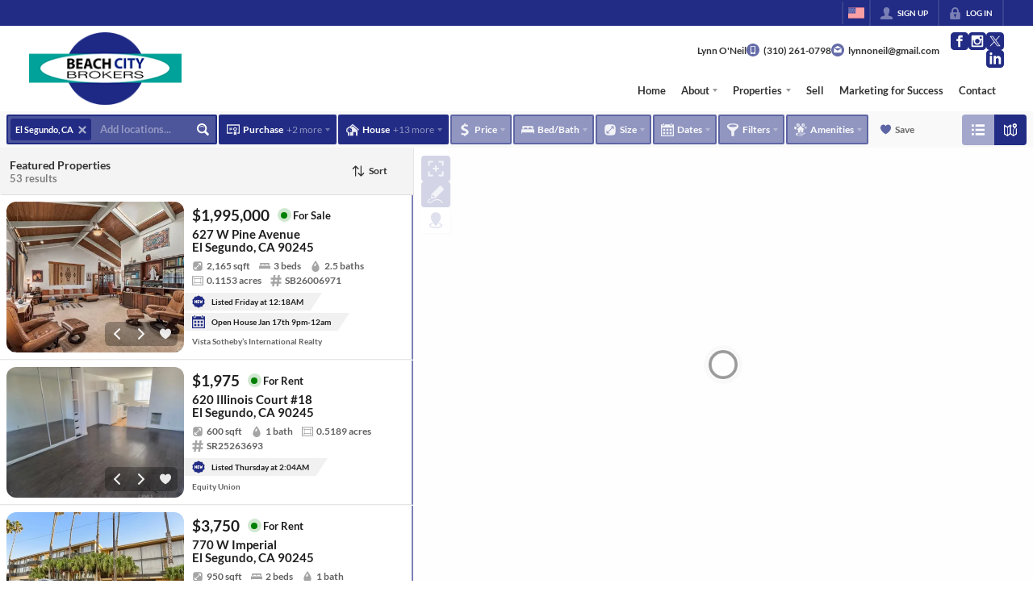

--- FILE ---
content_type: text/html; charset=utf-8
request_url: https://lynnoneil.com/listings
body_size: 102922
content:
<!DOCTYPE html><html lang="en"><head><meta charSet="utf-8"/><meta charSet="utf-8"/><meta name="viewport" content="width=device-width, initial-scale=1"/><link rel="preload" as="image" href="https://static.quicktours.net/website_styling/20211126081336.png"/><link rel="preload" as="image" href="https://static.quicktours.net/website_styling/20211126081339.png"/><link rel="preload" as="image" href="https://static.quicktours.net/mls/20220223042836.jpg"/><link rel="stylesheet" href="https://closehackstatic.com/_next/static/css/5282c41b8691d6cc.css" crossorigin="anonymous" data-precedence="next"/><link rel="stylesheet" href="https://closehackstatic.com/_next/static/css/80aeaa878c9c6677.css" crossorigin="anonymous" data-precedence="next"/><link rel="stylesheet" href="https://closehackstatic.com/_next/static/css/3187bd5146dca0c0.css" crossorigin="anonymous" data-precedence="next"/><link rel="stylesheet" href="https://closehackstatic.com/_next/static/css/bd4e268fd8b616ab.css" crossorigin="anonymous" data-precedence="next"/><link rel="stylesheet" href="https://closehackstatic.com/_next/static/css/6b262ba02294e9ca.css" crossorigin="anonymous" data-precedence="next"/><link rel="preload" as="script" fetchPriority="low" href="https://closehackstatic.com/_next/static/chunks/webpack-73321cfc1081f1a2.js" crossorigin=""/><script src="https://closehackstatic.com/_next/static/chunks/4bd1b696-bad92808725a934a.js" async="" crossorigin=""></script><script src="https://closehackstatic.com/_next/static/chunks/ed9f2dc4-1bb0b629b1f94c42.js" async="" crossorigin=""></script><script src="https://closehackstatic.com/_next/static/chunks/31255-c7b9871392057d35.js" async="" crossorigin=""></script><script src="https://closehackstatic.com/_next/static/chunks/main-app-529bdd501568d2ec.js" async="" crossorigin=""></script><script src="https://closehackstatic.com/_next/static/chunks/49817-5a4581c6867c9270.js" async="" crossorigin=""></script><script src="https://closehackstatic.com/_next/static/chunks/21864-495e63acbebaa09c.js" async="" crossorigin=""></script><script src="https://closehackstatic.com/_next/static/chunks/14087-418c77ec9e718b07.js" async="" crossorigin=""></script><script src="https://closehackstatic.com/_next/static/chunks/98354-208989b0154faa2f.js" async="" crossorigin=""></script><script src="https://closehackstatic.com/_next/static/chunks/app/%5Bdomain%5D/layout-03f2bafec4bee144.js" async="" crossorigin=""></script><script src="https://closehackstatic.com/_next/static/chunks/13b76428-8370110ed6fd8870.js" async="" crossorigin=""></script><script src="https://closehackstatic.com/_next/static/chunks/ca377847-f134893db2ca8a73.js" async="" crossorigin=""></script><script src="https://closehackstatic.com/_next/static/chunks/34673-177c5e72d23c0b20.js" async="" crossorigin=""></script><script src="https://closehackstatic.com/_next/static/chunks/39630-7b064ddd61c1c12b.js" async="" crossorigin=""></script><script src="https://closehackstatic.com/_next/static/chunks/12772-ebaf753198cc65d7.js" async="" crossorigin=""></script><script src="https://closehackstatic.com/_next/static/chunks/24136-ddf597bb42d91477.js" async="" crossorigin=""></script><script src="https://closehackstatic.com/_next/static/chunks/85606-bf1085cd6ab946f7.js" async="" crossorigin=""></script><script src="https://closehackstatic.com/_next/static/chunks/87149-f40cfe0f3c3007a2.js" async="" crossorigin=""></script><script src="https://closehackstatic.com/_next/static/chunks/30030-947990739c269177.js" async="" crossorigin=""></script><script src="https://closehackstatic.com/_next/static/chunks/12389-13344da2a9e8eb2e.js" async="" crossorigin=""></script><script src="https://closehackstatic.com/_next/static/chunks/16745-df95763304f88e7e.js" async="" crossorigin=""></script><script src="https://closehackstatic.com/_next/static/chunks/55325-287b1989b5529c3c.js" async="" crossorigin=""></script><script src="https://closehackstatic.com/_next/static/chunks/6659-d1fb0e94de0a45c4.js" async="" crossorigin=""></script><script src="https://closehackstatic.com/_next/static/chunks/19962-79398676c99768c6.js" async="" crossorigin=""></script><script src="https://closehackstatic.com/_next/static/chunks/79472-d0c97c1f4322a112.js" async="" crossorigin=""></script><script src="https://closehackstatic.com/_next/static/chunks/39422-82140ca8b5646832.js" async="" crossorigin=""></script><script src="https://closehackstatic.com/_next/static/chunks/81897-679189fd235581f5.js" async="" crossorigin=""></script><script src="https://closehackstatic.com/_next/static/chunks/17330-cbebc5b8c101af1e.js" async="" crossorigin=""></script><script src="https://closehackstatic.com/_next/static/chunks/98738-18f9626dbd4b5a5a.js" async="" crossorigin=""></script><script src="https://closehackstatic.com/_next/static/chunks/17808-85d5010bba34563b.js" async="" crossorigin=""></script><script src="https://closehackstatic.com/_next/static/chunks/68076-f5f31d30e329ac59.js" async="" crossorigin=""></script><script src="https://closehackstatic.com/_next/static/chunks/74899-fb4a7b00aa981b90.js" async="" crossorigin=""></script><script src="https://closehackstatic.com/_next/static/chunks/57294-1d2d6aba1ee9a2c9.js" async="" crossorigin=""></script><script src="https://closehackstatic.com/_next/static/chunks/45617-1289ac92a3424bdd.js" async="" crossorigin=""></script><script src="https://closehackstatic.com/_next/static/chunks/39697-ab98cd6cfeccf0db.js" async="" crossorigin=""></script><script src="https://closehackstatic.com/_next/static/chunks/35379-dcc838b004683933.js" async="" crossorigin=""></script><script src="https://closehackstatic.com/_next/static/chunks/app/%5Bdomain%5D/listings/%5B%5B...path%5D%5D/page-b8d690f4ad862380.js" async="" crossorigin=""></script><script src="https://closehackstatic.com/_next/static/chunks/app/%5Bdomain%5D/error-a3f16e80c0a4211e.js" async="" crossorigin=""></script><link rel="preload" href="https://closehackstatic.com/_next/static/chunks/4e6af11a-a1a9ce7f118d700f.js" as="script" fetchPriority="low"/><link rel="preload" href="https://closehackstatic.com/_next/static/chunks/71673-913c369f9d1f8de8.js" as="script" fetchPriority="low"/><link rel="preload" href="https://closehackstatic.com/_next/static/chunks/92253-ca2230e9f1f6698f.js" as="script" fetchPriority="low"/><link rel="preload" href="https://closehackstatic.com/_next/static/chunks/42731-ade872c3ab6db4c1.js" as="script" fetchPriority="low"/><link rel="preload" href="https://closehackstatic.com/_next/static/chunks/40644-6f2f6d9fcc40095f.js" as="script" fetchPriority="low"/><link rel="preload" href="https://closehackstatic.com/_next/static/chunks/48503-05a4078a8c25804d.js" as="script" fetchPriority="low"/><link rel="preload" href="https://closehackstatic.com/_next/static/chunks/27945-58b990c0a8dbb8c6.js" as="script" fetchPriority="low"/><link rel="preload" href="https://closehackstatic.com/_next/static/chunks/1588-acbf993f9edff13e.js" as="script" fetchPriority="low"/><link rel="preload" href="https://closehackstatic.com/_next/static/chunks/44379-bfecdc7efc236a06.js" as="script" fetchPriority="low"/><link rel="preload" href="https://closehackstatic.com/_next/static/chunks/16583.efb0899c698d279c.js" as="script" fetchPriority="low"/><link rel="preconnect" href="https://closehackstatic.com"/><link rel="preconnect" href="https://closehackcdn.com"/><link rel="preconnect" href="https://static.quicktours.net"/><link rel="preconnect" href="https://quicktours-static.s3.us-west-1.amazonaws.com"/><link rel="shortcut icon" href="https://static.quicktours.net/website_styling/20211123082335.ico"/><title>Featured Properties | Lynn O&#x27;Neil</title><meta name="description" content="Browse Lynn O&#x27;Neil&#x27;s featured properties to buy or lease your next property in the specific area.}"/><meta name="robots" content="index, follow"/><meta name="googlebot" content="index, follow, max-video-preview:-1, max-image-preview:large, max-snippet:-1"/><meta property="og:title" content="Featured Properties | Lynn O&#x27;Neil"/><meta property="og:description" content="Browse Lynn O&#x27;Neil&#x27;s featured properties to buy or lease your next property in the specific area.}"/><meta property="og:image" content="https://closehackcdn.com/listings/64232676/2004795884410-sm.webp"/><meta name="twitter:card" content="summary_large_image"/><meta name="twitter:title" content="Featured Properties | Lynn O&#x27;Neil"/><meta name="twitter:description" content="Browse Lynn O&#x27;Neil&#x27;s featured properties to buy or lease your next property in the specific area.}"/><meta name="twitter:image" content="https://closehackcdn.com/listings/64232676/2004795884410-sm.webp"/><script src="https://closehackstatic.com/_next/static/chunks/polyfills-42372ed130431b0a.js" crossorigin="anonymous" noModule=""></script><style data-styled="" data-styled-version="6.1.19">.cYXoBn{display:inline-block;width:18px;height:18px;background-color:currentColor;mask:url(https://closehackstatic.com/icons/person.svg) no-repeat center/contain;-webkit-mask:url(https://closehackstatic.com/icons/person.svg) no-repeat center/contain;flex-shrink:0;vertical-align:middle;cursor:pointer;}/*!sc*/
.brlNdD{display:inline-block;width:18px;height:18px;background-color:currentColor;mask:url(https://closehackstatic.com/icons/padlock.svg) no-repeat center/contain;-webkit-mask:url(https://closehackstatic.com/icons/padlock.svg) no-repeat center/contain;flex-shrink:0;vertical-align:middle;cursor:pointer;}/*!sc*/
.cLWhJD{display:inline-block;width:18px;height:18px;background-color:currentColor;mask:url(https://closehackstatic.com/icons/phone_circle.svg) no-repeat center/contain;-webkit-mask:url(https://closehackstatic.com/icons/phone_circle.svg) no-repeat center/contain;flex-shrink:0;vertical-align:middle;cursor:pointer;}/*!sc*/
.dMBbUb{display:inline-block;width:18px;height:18px;background-color:currentColor;mask:url(https://closehackstatic.com/icons/email_circle.svg) no-repeat center/contain;-webkit-mask:url(https://closehackstatic.com/icons/email_circle.svg) no-repeat center/contain;flex-shrink:0;vertical-align:middle;cursor:pointer;}/*!sc*/
.bsJFOz{display:inline-block;width:18px;height:18px;background-color:currentColor;mask:url(https://closehackstatic.com/icons/social_facebook.svg) no-repeat center/contain;-webkit-mask:url(https://closehackstatic.com/icons/social_facebook.svg) no-repeat center/contain;flex-shrink:0;vertical-align:middle;cursor:pointer;}/*!sc*/
.edyyuz{display:inline-block;width:18px;height:18px;background-color:currentColor;mask:url(https://closehackstatic.com/icons/social_instagram.svg) no-repeat center/contain;-webkit-mask:url(https://closehackstatic.com/icons/social_instagram.svg) no-repeat center/contain;flex-shrink:0;vertical-align:middle;cursor:pointer;}/*!sc*/
.iUrMDL{display:inline-block;width:18px;height:18px;background-color:currentColor;mask:url(https://closehackstatic.com/icons/social_twitter.svg) no-repeat center/contain;-webkit-mask:url(https://closehackstatic.com/icons/social_twitter.svg) no-repeat center/contain;flex-shrink:0;vertical-align:middle;cursor:pointer;}/*!sc*/
.dMxuLL{display:inline-block;width:18px;height:18px;background-color:currentColor;mask:url(https://closehackstatic.com/icons/social_linkedin.svg) no-repeat center/contain;-webkit-mask:url(https://closehackstatic.com/icons/social_linkedin.svg) no-repeat center/contain;flex-shrink:0;vertical-align:middle;cursor:pointer;}/*!sc*/
.cHXwuz{display:inline-block;width:18px;height:18px;background-color:currentColor;mask:url(https://closehackstatic.com/icons/chat_circle.svg) no-repeat center/contain;-webkit-mask:url(https://closehackstatic.com/icons/chat_circle.svg) no-repeat center/contain;flex-shrink:0;vertical-align:middle;cursor:pointer;}/*!sc*/
.dfBhjL{display:inline-block;width:10px;height:10px;background-color:currentColor;mask:url(https://closehackstatic.com/icons/x.svg) no-repeat center/contain;-webkit-mask:url(https://closehackstatic.com/icons/x.svg) no-repeat center/contain;flex-shrink:0;vertical-align:middle;cursor:pointer;}/*!sc*/
.cHfNwb{display:inline-block;width:18px;height:18px;background-color:currentColor;mask:url(https://closehackstatic.com/icons/search.svg) no-repeat center/contain;-webkit-mask:url(https://closehackstatic.com/icons/search.svg) no-repeat center/contain;flex-shrink:0;vertical-align:middle;cursor:pointer;}/*!sc*/
.cFQFSP{display:inline-block;width:18px;height:18px;background-color:currentColor;mask:url(https://closehackstatic.com/icons/certificate.svg) no-repeat center/contain;-webkit-mask:url(https://closehackstatic.com/icons/certificate.svg) no-repeat center/contain;flex-shrink:0;vertical-align:middle;cursor:pointer;}/*!sc*/
.cYjqlT{display:inline-block;width:18px;height:18px;background-color:currentColor;mask:url(https://closehackstatic.com/icons/house_tree.svg) no-repeat center/contain;-webkit-mask:url(https://closehackstatic.com/icons/house_tree.svg) no-repeat center/contain;flex-shrink:0;vertical-align:middle;cursor:pointer;}/*!sc*/
.dgLnmP{display:inline-block;width:18px;height:18px;background-color:currentColor;mask:url(https://closehackstatic.com/icons/dollar_sign.svg) no-repeat center/contain;-webkit-mask:url(https://closehackstatic.com/icons/dollar_sign.svg) no-repeat center/contain;flex-shrink:0;vertical-align:middle;cursor:pointer;}/*!sc*/
.kxVsEr{display:inline-block;width:18px;height:18px;background-color:currentColor;mask:url(https://closehackstatic.com/icons/bed.svg) no-repeat center/contain;-webkit-mask:url(https://closehackstatic.com/icons/bed.svg) no-repeat center/contain;flex-shrink:0;vertical-align:middle;cursor:pointer;}/*!sc*/
.kDPFcr{display:inline-block;width:18px;height:18px;background-color:currentColor;mask:url(https://closehackstatic.com/icons/sqft.svg) no-repeat center/contain;-webkit-mask:url(https://closehackstatic.com/icons/sqft.svg) no-repeat center/contain;flex-shrink:0;vertical-align:middle;cursor:pointer;}/*!sc*/
.ilOIiP{display:inline-block;width:18px;height:18px;background-color:currentColor;mask:url(https://closehackstatic.com/icons/calendar.svg) no-repeat center/contain;-webkit-mask:url(https://closehackstatic.com/icons/calendar.svg) no-repeat center/contain;flex-shrink:0;vertical-align:middle;cursor:pointer;}/*!sc*/
.dVgHkr{display:inline-block;width:18px;height:18px;background-color:currentColor;mask:url(https://closehackstatic.com/icons/filter.svg) no-repeat center/contain;-webkit-mask:url(https://closehackstatic.com/icons/filter.svg) no-repeat center/contain;flex-shrink:0;vertical-align:middle;cursor:pointer;}/*!sc*/
.eFGFzf{display:inline-block;width:18px;height:18px;background-color:currentColor;mask:url(https://closehackstatic.com/icons/amenities.svg) no-repeat center/contain;-webkit-mask:url(https://closehackstatic.com/icons/amenities.svg) no-repeat center/contain;flex-shrink:0;vertical-align:middle;cursor:pointer;}/*!sc*/
.ffefcX{display:inline-block;width:18px;height:18px;background-color:currentColor;mask:url(https://closehackstatic.com/icons/heart.svg) no-repeat center/contain;-webkit-mask:url(https://closehackstatic.com/icons/heart.svg) no-repeat center/contain;flex-shrink:0;vertical-align:middle;cursor:pointer;}/*!sc*/
.gdPmGP{display:inline-block;width:24;height:24;background-color:currentColor;mask:url(https://closehackstatic.com/icons/list.svg) no-repeat center/contain;-webkit-mask:url(https://closehackstatic.com/icons/list.svg) no-repeat center/contain;flex-shrink:0;vertical-align:middle;cursor:pointer;}/*!sc*/
.iUJWjv{display:inline-block;width:24;height:24;background-color:currentColor;mask:url(https://closehackstatic.com/icons/map_pin.svg) no-repeat center/contain;-webkit-mask:url(https://closehackstatic.com/icons/map_pin.svg) no-repeat center/contain;flex-shrink:0;vertical-align:middle;cursor:pointer;}/*!sc*/
.idnaVD{display:inline-block;width:14px;height:14px;background-color:currentColor;mask:url(https://closehackstatic.com/icons/chevron_left.svg) no-repeat center/contain;-webkit-mask:url(https://closehackstatic.com/icons/chevron_left.svg) no-repeat center/contain;flex-shrink:0;vertical-align:middle;cursor:pointer;}/*!sc*/
.cUjxeP{display:inline-block;width:14px;height:14px;background-color:currentColor;mask:url(https://closehackstatic.com/icons/chevron_right.svg) no-repeat center/contain;-webkit-mask:url(https://closehackstatic.com/icons/chevron_right.svg) no-repeat center/contain;flex-shrink:0;vertical-align:middle;cursor:pointer;}/*!sc*/
.cdMQwr{display:inline-block;width:18px;height:18px;background-color:currentColor;mask:url(https://closehackstatic.com/icons/sort.svg) no-repeat center/contain;-webkit-mask:url(https://closehackstatic.com/icons/sort.svg) no-repeat center/contain;flex-shrink:0;vertical-align:middle;cursor:pointer;}/*!sc*/
.bVQzPf{display:inline-block;width:18px;height:18px;background-color:currentColor;mask:url(https://closehackstatic.com/icons/check.svg) no-repeat center/contain;-webkit-mask:url(https://closehackstatic.com/icons/check.svg) no-repeat center/contain;flex-shrink:0;vertical-align:middle;cursor:pointer;}/*!sc*/
.gFeDNT{display:inline-block;width:14px;height:14px;background-color:currentColor;mask:url(https://closehackstatic.com/icons/heart.svg) no-repeat center/contain;-webkit-mask:url(https://closehackstatic.com/icons/heart.svg) no-repeat center/contain;flex-shrink:0;vertical-align:middle;cursor:pointer;}/*!sc*/
.kVVwoX{display:inline-block;width:18px;height:18px;background-color:currentColor;mask:url(https://closehackstatic.com/icons/drip.svg) no-repeat center/contain;-webkit-mask:url(https://closehackstatic.com/icons/drip.svg) no-repeat center/contain;flex-shrink:0;vertical-align:middle;cursor:pointer;}/*!sc*/
.esVErv{display:inline-block;width:18px;height:18px;background-color:currentColor;mask:url(https://closehackstatic.com/icons/box_grid.svg) no-repeat center/contain;-webkit-mask:url(https://closehackstatic.com/icons/box_grid.svg) no-repeat center/contain;flex-shrink:0;vertical-align:middle;cursor:pointer;}/*!sc*/
.gDjhXf{display:inline-block;width:18px;height:18px;background-color:currentColor;mask:url(https://closehackstatic.com/icons/hash.svg) no-repeat center/contain;-webkit-mask:url(https://closehackstatic.com/icons/hash.svg) no-repeat center/contain;flex-shrink:0;vertical-align:middle;cursor:pointer;}/*!sc*/
.gwcDUb{display:inline-block;width:24px;height:24px;background-color:currentColor;mask:url(https://closehackstatic.com/icons/new.svg) no-repeat center/contain;-webkit-mask:url(https://closehackstatic.com/icons/new.svg) no-repeat center/contain;flex-shrink:0;vertical-align:middle;cursor:pointer;}/*!sc*/
.faiACz{display:inline-block;width:24px;height:24px;background-color:currentColor;mask:url(https://closehackstatic.com/icons/calendar.svg) no-repeat center/contain;-webkit-mask:url(https://closehackstatic.com/icons/calendar.svg) no-repeat center/contain;flex-shrink:0;vertical-align:middle;cursor:pointer;}/*!sc*/
.gFcwPv{display:inline-block;width:24px;height:24px;background-color:currentColor;mask:url(https://closehackstatic.com/icons/dollar_reduce.svg) no-repeat center/contain;-webkit-mask:url(https://closehackstatic.com/icons/dollar_reduce.svg) no-repeat center/contain;flex-shrink:0;vertical-align:middle;cursor:pointer;}/*!sc*/
.fUodeP{display:inline-block;width:18px;height:18px;background-color:currentColor;mask:url(https://closehackstatic.com/icons/focus_square.svg) no-repeat center/contain;-webkit-mask:url(https://closehackstatic.com/icons/focus_square.svg) no-repeat center/contain;flex-shrink:0;vertical-align:middle;cursor:pointer;}/*!sc*/
.hGftJD{display:inline-block;width:18px;height:18px;background-color:currentColor;mask:url(https://closehackstatic.com/icons/draw.svg) no-repeat center/contain;-webkit-mask:url(https://closehackstatic.com/icons/draw.svg) no-repeat center/contain;flex-shrink:0;vertical-align:middle;cursor:pointer;}/*!sc*/
.TRDIX{display:inline-block;width:18px;height:18px;background-color:currentColor;mask:url(https://closehackstatic.com/icons/pin_circle.svg) no-repeat center/contain;-webkit-mask:url(https://closehackstatic.com/icons/pin_circle.svg) no-repeat center/contain;flex-shrink:0;vertical-align:middle;cursor:pointer;}/*!sc*/
.gxxOez{display:inline-block;width:18px;height:18px;background-color:currentColor;mask:url(https://closehackstatic.com/icons/chat_double.svg) no-repeat center/contain;-webkit-mask:url(https://closehackstatic.com/icons/chat_double.svg) no-repeat center/contain;flex-shrink:0;vertical-align:middle;cursor:pointer;}/*!sc*/
.fnbomz{display:inline-block;width:18px;height:18px;background-color:currentColor;mask:url(https://closehackstatic.com/icons/clipboard.svg) no-repeat center/contain;-webkit-mask:url(https://closehackstatic.com/icons/clipboard.svg) no-repeat center/contain;flex-shrink:0;vertical-align:middle;cursor:pointer;}/*!sc*/
.kGoJoH{display:inline-block;width:18px;height:18px;background-color:currentColor;mask:url(https://closehackstatic.com/icons/map_pin.svg) no-repeat center/contain;-webkit-mask:url(https://closehackstatic.com/icons/map_pin.svg) no-repeat center/contain;flex-shrink:0;vertical-align:middle;cursor:pointer;}/*!sc*/
.cNyEdn{display:inline-block;width:18px;height:18px;background-color:currentColor;mask:url(https://closehackstatic.com/icons/arrow_right_circled.svg) no-repeat center/contain;-webkit-mask:url(https://closehackstatic.com/icons/arrow_right_circled.svg) no-repeat center/contain;flex-shrink:0;vertical-align:middle;cursor:pointer;}/*!sc*/
.bPjEJT{display:inline-block;width:18px;height:18px;background-color:currentColor;mask:url(https://closehackstatic.com/icons/equal_housing.svg) no-repeat center/contain;-webkit-mask:url(https://closehackstatic.com/icons/equal_housing.svg) no-repeat center/contain;flex-shrink:0;vertical-align:middle;cursor:pointer;}/*!sc*/
data-styled.g1[id="sc-c57b4432-0"]{content:"cYXoBn,brlNdD,cLWhJD,dMBbUb,bsJFOz,edyyuz,iUrMDL,dMxuLL,cHXwuz,dfBhjL,cHfNwb,cFQFSP,cYjqlT,dgLnmP,kxVsEr,kDPFcr,ilOIiP,dVgHkr,eFGFzf,ffefcX,gdPmGP,iUJWjv,idnaVD,cUjxeP,cdMQwr,bVQzPf,gFeDNT,kVVwoX,esVErv,gDjhXf,gwcDUb,faiACz,gFcwPv,fUodeP,hGftJD,TRDIX,gxxOez,fnbomz,kGoJoH,cNyEdn,bPjEJT,"}/*!sc*/
.hHYGOc{display:block;}/*!sc*/
.hHYGOc svg{display:block;width:20px;height:20px;}/*!sc*/
.hHYGOc .material-icons{font-size:20px;font-weight:initial;}/*!sc*/
data-styled.g2[id="sc-2873e741-0"]{content:"hHYGOc,"}/*!sc*/
.dcAopw{margin:0 auto;max-width:calc(100% - 48px);width:980px;padding:96px 0;}/*!sc*/
@media screen and (max-width: 1600px) and (min-width: 980px){.dcAopw{width:85%;}}/*!sc*/
@media screen and (min-width: 1600px){.dcAopw{width:1360px;}}/*!sc*/
@media screen and (max-width: 600px){.dcAopw{padding-top:48px;padding-bottom:48px;}}/*!sc*/
data-styled.g5[id="sc-2f802046-1"]{content:"dcAopw,"}/*!sc*/
.jQiGSb{max-width:2000px;margin:0 auto;width:100%;position:relative;}/*!sc*/
.jQiGSb .global_contain_background{background-size:cover;position:absolute;top:0;left:0;right:0;bottom:0;}/*!sc*/
.jQiGSb >.global_contain_inner{position:relative;z-index:2;display:flex;}/*!sc*/
.jQiGSb >.global_contain_inner >.global_contain_inner_center{flex:1;}/*!sc*/
.jQiGSb >.global_contain_inner >.global_contain_inner_center>.global_contain_inner_main{max-width:100%;padding-left:calc(36px * 0.50);padding-right:calc(36px * 0.50);margin:0 auto;position:relative;display:flex;align-items:center;padding-top:calc(0px * 0.50);padding-bottom:calc(0px * 0.50);}/*!sc*/
@media screen and (min-width: 600px){.jQiGSb >.global_contain_inner >.global_contain_inner_center>.global_contain_inner_main{padding-left:36px;padding-right:36px;}}/*!sc*/
@media screen and (min-width:616px){.jQiGSb >.global_contain_inner >.global_contain_inner_center>.global_contain_inner_main{width:100%;min-width:472px;}}/*!sc*/
@media screen and (min-width: 600px){.jQiGSb >.global_contain_inner >.global_contain_inner_center>.global_contain_inner_main{padding-top:0px;padding-bottom:0px;}}/*!sc*/
.jQiGSb >.global_contain_inner >.global_contain_inner_center>.global_contain_inner_main >.global_contain_inner_main_children{width:100%;flex:1;position:relative;text-align:left;}/*!sc*/
@media screen and (min-width: 1008px){.jQiGSb >.global_contain_inner >.global_contain_inner_center>.global_contain_inner_main >.global_contain_inner_main_children{display:flex;flex-direction:row;}}/*!sc*/
.jQiGSb >.global_contain_inner .global_contain_inner_right,.jQiGSb >.global_contain_inner .global_contain_inner_left{display:flex;flex-direction:column;justify-content:center;}/*!sc*/
.jQiGSb >.global_contain_inner .global_contain_inner_left,.jQiGSb >.global_contain_inner .global_contain_inner_center,.jQiGSb >.global_contain_inner .global_contain_inner_right{min-width:0;}/*!sc*/
.eLjCxX{max-width:2000px;margin:0 auto;width:100%;position:relative;}/*!sc*/
.eLjCxX .global_contain_background{background-size:cover;position:absolute;top:0;left:0;right:0;bottom:0;}/*!sc*/
.eLjCxX >.global_contain_inner{position:relative;z-index:2;display:flex;}/*!sc*/
.eLjCxX >.global_contain_inner >.global_contain_inner_center{flex:1;}/*!sc*/
.eLjCxX >.global_contain_inner >.global_contain_inner_center>.global_contain_inner_main{max-width:100%;padding-left:calc(36px * 0.50);padding-right:calc(36px * 0.50);margin:0 auto;position:relative;display:flex;align-items:center;padding-top:calc(0 * 0.50);padding-bottom:calc(0 * 0.50);}/*!sc*/
@media screen and (min-width: 600px){.eLjCxX >.global_contain_inner >.global_contain_inner_center>.global_contain_inner_main{padding-left:36px;padding-right:36px;}}/*!sc*/
@media screen and (min-width:616px){.eLjCxX >.global_contain_inner >.global_contain_inner_center>.global_contain_inner_main{width:100%;min-width:472px;}}/*!sc*/
@media screen and (min-width: 600px){.eLjCxX >.global_contain_inner >.global_contain_inner_center>.global_contain_inner_main{padding-top:0;padding-bottom:0;}}/*!sc*/
.eLjCxX >.global_contain_inner >.global_contain_inner_center>.global_contain_inner_main >.global_contain_inner_main_children{width:100%;flex:1;position:relative;text-align:left;}/*!sc*/
.eLjCxX >.global_contain_inner .global_contain_inner_right,.eLjCxX >.global_contain_inner .global_contain_inner_left{display:flex;flex-direction:column;justify-content:center;}/*!sc*/
.eLjCxX >.global_contain_inner .global_contain_inner_left,.eLjCxX >.global_contain_inner .global_contain_inner_center,.eLjCxX >.global_contain_inner .global_contain_inner_right{min-width:0;}/*!sc*/
.ePvEtW{max-width:1160px;margin:0 auto;width:100%;position:relative;}/*!sc*/
.ePvEtW .global_contain_background{background-size:cover;position:absolute;top:0;left:0;right:0;bottom:0;}/*!sc*/
.ePvEtW >.global_contain_inner{position:relative;z-index:2;display:flex;}/*!sc*/
.ePvEtW >.global_contain_inner >.global_contain_inner_center{flex:1;}/*!sc*/
.ePvEtW >.global_contain_inner >.global_contain_inner_center>.global_contain_inner_main{max-width:100%;padding-left:calc(32px * 0.50);padding-right:calc(32px * 0.50);margin-right:auto;position:relative;display:flex;align-items:flex-start;padding-top:calc(48px * 0.50);padding-bottom:calc(48px * 0.50);}/*!sc*/
@media screen and (min-width: 600px){.ePvEtW >.global_contain_inner >.global_contain_inner_center>.global_contain_inner_main{padding-left:32px;padding-right:32px;}}/*!sc*/
@media screen and (min-width:608px){.ePvEtW >.global_contain_inner >.global_contain_inner_center>.global_contain_inner_main{width:100%;min-width:480px;}}/*!sc*/
@media screen and (min-width: 600px){.ePvEtW >.global_contain_inner >.global_contain_inner_center>.global_contain_inner_main{padding-top:48px;padding-bottom:48px;}}/*!sc*/
.ePvEtW >.global_contain_inner >.global_contain_inner_center>.global_contain_inner_main >.global_contain_inner_main_children{width:100%;flex:1;position:relative;text-align:left;}/*!sc*/
.ePvEtW >.global_contain_inner .global_contain_inner_right,.ePvEtW >.global_contain_inner .global_contain_inner_left{display:flex;flex-direction:column;justify-content:center;}/*!sc*/
.ePvEtW >.global_contain_inner .global_contain_inner_left,.ePvEtW >.global_contain_inner .global_contain_inner_center,.ePvEtW >.global_contain_inner .global_contain_inner_right{min-width:0;}/*!sc*/
.gaIjcn{max-width:1860px;margin:0 auto;width:100%;position:relative;}/*!sc*/
.gaIjcn .global_contain_background{background-size:cover;position:absolute;top:0;left:0;right:0;bottom:0;}/*!sc*/
.gaIjcn >.global_contain_inner{position:relative;z-index:2;display:flex;}/*!sc*/
.gaIjcn >.global_contain_inner >.global_contain_inner_center{flex:1;}/*!sc*/
.gaIjcn >.global_contain_inner >.global_contain_inner_center>.global_contain_inner_main{max-width:100%;padding-left:calc(32px * 0.50);padding-right:calc(32px * 0.50);margin-right:auto;position:relative;display:flex;align-items:flex-start;padding-top:calc(48px * 0.50);padding-bottom:calc(48px * 0.50);}/*!sc*/
@media screen and (min-width: 600px){.gaIjcn >.global_contain_inner >.global_contain_inner_center>.global_contain_inner_main{padding-left:32px;padding-right:32px;}}/*!sc*/
@media screen and (min-width:608px){.gaIjcn >.global_contain_inner >.global_contain_inner_center>.global_contain_inner_main{width:100%;min-width:480px;}}/*!sc*/
@media screen and (min-width: 600px){.gaIjcn >.global_contain_inner >.global_contain_inner_center>.global_contain_inner_main{padding-top:48px;padding-bottom:48px;}}/*!sc*/
.gaIjcn >.global_contain_inner >.global_contain_inner_center>.global_contain_inner_main >.global_contain_inner_main_children{width:100%;flex:1;position:relative;text-align:left;}/*!sc*/
.gaIjcn >.global_contain_inner .global_contain_inner_right,.gaIjcn >.global_contain_inner .global_contain_inner_left{display:flex;flex-direction:column;justify-content:center;}/*!sc*/
.gaIjcn >.global_contain_inner .global_contain_inner_left,.gaIjcn >.global_contain_inner .global_contain_inner_center,.gaIjcn >.global_contain_inner .global_contain_inner_right{min-width:0;}/*!sc*/
data-styled.g44[id="sc-50cfc82-0"]{content:"jQiGSb,eLjCxX,ePvEtW,gaIjcn,"}/*!sc*/
.fxmlSa{display:flex;align-items:center;}/*!sc*/
.fxmlSa .indicator_simple_dot{position:relative;margin-right:5px;width:12px;height:12px;}/*!sc*/
.fxmlSa .indicator_simple_dot .pulse{width:8px;height:8px;border:4px solid green;border-radius:50%;z-index:10;position:absolute;margin:2px;}/*!sc*/
.fxmlSa .indicator_simple_dot .dot{border:10px solid green;background:transparent;border-radius:50%;height:21px;width:21px;animation:gnyNoV 3s ease-out;animation-iteration-count:infinite;position:absolute;top:50%;left:50%;margin-left:-10.5px;margin-top:-10.5px;z-index:1;opacity:0;}/*!sc*/
.fxmlSa span{display:block;font-size:16px;font-weight:600;-webkit-font-smoothing:antialiased;}/*!sc*/
.hoXeuq{display:flex;align-items:center;}/*!sc*/
.hoXeuq .indicator_simple_dot{position:relative;margin-right:5px;width:12px;height:12px;}/*!sc*/
.hoXeuq .indicator_simple_dot .pulse{width:8px;height:8px;border:4px solid #eaa200;border-radius:50%;z-index:10;position:absolute;margin:2px;}/*!sc*/
.hoXeuq .indicator_simple_dot .dot{border:10px solid #eaa200;background:transparent;border-radius:50%;height:21px;width:21px;animation:gnyNoV 3s ease-out;animation-iteration-count:infinite;position:absolute;top:50%;left:50%;margin-left:-10.5px;margin-top:-10.5px;z-index:1;opacity:0;}/*!sc*/
.hoXeuq span{display:block;font-size:16px;font-weight:600;-webkit-font-smoothing:antialiased;}/*!sc*/
.eoBqfC{display:flex;align-items:center;}/*!sc*/
.eoBqfC .indicator_simple_dot{position:relative;margin-right:5px;width:12px;height:12px;}/*!sc*/
.eoBqfC .indicator_simple_dot .pulse{width:8px;height:8px;border:4px solid #ff9919;border-radius:50%;z-index:10;position:absolute;margin:2px;}/*!sc*/
.eoBqfC .indicator_simple_dot .dot{border:10px solid #ff9919;background:transparent;border-radius:50%;height:21px;width:21px;animation:gnyNoV 3s ease-out;animation-iteration-count:infinite;position:absolute;top:50%;left:50%;margin-left:-10.5px;margin-top:-10.5px;z-index:1;opacity:0;}/*!sc*/
.eoBqfC span{display:block;font-size:16px;font-weight:600;-webkit-font-smoothing:antialiased;}/*!sc*/
data-styled.g45[id="sc-e514a7a8-0"]{content:"fxmlSa,hoXeuq,eoBqfC,"}/*!sc*/
.fBdroL{position:relative;color:#fff;}/*!sc*/
.fBdroL .swift_button_content{display:flex;align-items:center;justify-content:center;padding:10px 18px;}/*!sc*/
.fBdroL .swift_button_number{padding:8px 10px;background-color:rgba(0,0,0,0.1);color:white;font-weight:bold;display:flex;flex:1;align-items:center;justify-content:center;height:100%;border-top-right-radius:2px;border-bottom-right-radius:2px;}/*!sc*/
.fBdroL a{font-weight:600;line-height:16px;border-radius:2px;border:2px solid black;outline:none;-webkit-font-smoothing:antialiased;cursor:pointer;display:flex;justify-content:center;}/*!sc*/
.fBdroL a i[data-mask-icon]{display:block;width:18px;height:18px;margin-top:1px;margin-bottom:1px;}/*!sc*/
.fBdroL a span:not(.loader){font-size:14px;line-height:20px;font-weight:800;white-space:nowrap;display:block;-webkit-font-smoothing:antialiased;}/*!sc*/
.fBdroL a i~span:not(.loader){margin-left:8px;}/*!sc*/
.fBdroL a svg~span:not(.loader){margin-left:8px;}/*!sc*/
.fBdroL a .swift_button_icon~span:not(.loader){margin-left:8px;}/*!sc*/
.fBdroL a span:not(.loader) ~i,.fBdroL a span:not(.loader) .swift_button_icon{margin-left:8px;}/*!sc*/
.fBdroL a{background:transparent;border-color:#fff;}/*!sc*/
.fBdroL a i[data-mask-icon]{background-color:#fff;}/*!sc*/
@media (hover: hover){.fBdroL:hover{color:#222C84;}.fBdroL:hover a{background:#fff;}.fBdroL:hover a i[data-mask-icon]{background-color:#222C84;}}/*!sc*/
.fBdroL.disabled{cursor:not-allowed!important;}/*!sc*/
.fBdroL.disabled a{background:#bbb;color:#444;border-top-left-radius:0;border-top-right-radius:0;pointer-events:none;cursor:not-allowed!important;border-color:#bbb;}/*!sc*/
.fBdroL.disabled a i[data-mask-icon]{opacity:0.25;background-color:#444;}/*!sc*/
.fBdroL .loader{position:absolute;top:0px;left:0px;right:0px;width:100%;overflow:hidden;height:4px;}/*!sc*/
data-styled.g54[id="sc-fdd96282-0"]{content:"fBdroL,"}/*!sc*/
.gGuAhe{position:sticky;top:0;left:0;right:0;z-index:102;}/*!sc*/
.gGuAhe span,.gGuAhe small,.gGuAhe h1,.gGuAhe h2,.gGuAhe h3,.gGuAhe h4,.gGuAhe h5,.gGuAhe h6,.gGuAhe p{line-height:1.2em;}/*!sc*/
.gGuAhe.bord #front_nav_content:after{content:'';display:block;position:absolute;top:100%;left:0;right:0;height:2px;background:#ffffff;}/*!sc*/
.gGuAhe .front_nav_modern_contain{-webkit-transition:background 0.35s cubic-bezier(0.4,0,0.2,1),color 0.25s ease-out,backdrop-filter 0.35s cubic-bezier(0.4,0,0.2,1),box-shadow 0.35s cubic-bezier(0.4,0,0.2,1);-moz-transition:background 0.35s cubic-bezier(0.4,0,0.2,1),color 0.25s ease-out,backdrop-filter 0.35s cubic-bezier(0.4,0,0.2,1),box-shadow 0.35s cubic-bezier(0.4,0,0.2,1);transition:background 0.35s cubic-bezier(0.4,0,0.2,1),color 0.25s ease-out,backdrop-filter 0.35s cubic-bezier(0.4,0,0.2,1),box-shadow 0.35s cubic-bezier(0.4,0,0.2,1);color:#333333;background:#ffffff;}/*!sc*/
.gGuAhe .front_nav_modern_contain #front_nav_content{display:flex;position:relative;}/*!sc*/
.gGuAhe .front_nav_modern_contain #front_nav_logo{display:flex;align-items:center;min-height:84px;}/*!sc*/
.gGuAhe .front_nav_modern_contain #front_nav_logo a{color:inherit;text-decoration:none;display:block;padding:8px 0;}/*!sc*/
.gGuAhe .front_nav_modern_contain #front_nav_logo a img{display:block;width:auto;height:auto;object-fit:contain;max-width:255px;max-height:90px;}/*!sc*/
.gGuAhe .front_nav_modern_contain #front_nav_search{max-width:232px;padding:0px 6px;padding-left:12px;display:flex;align-items:center;justify-content:center;}/*!sc*/
.gGuAhe .front_nav_modern_contain #front_nav_search form{background:#e6e6e6;color:#333333;}/*!sc*/
.gGuAhe .front_nav_modern_contain #front_nav_search form button .swift_button_content{padding-left:8px;padding-right:8px;}/*!sc*/
.gGuAhe .front_nav_modern_contain #front_nav_search form button .swift_button_content i[data-mask-icon]{width:14px;height:14px;}/*!sc*/
.gGuAhe .front_nav_modern_contain #front_nav_main{flex:1;display:flex;flex-direction:column;align-items:flex-end;}/*!sc*/
.gGuAhe .front_nav_modern_contain #front_nav_main nav{flex:1;display:flex;}/*!sc*/
.gGuAhe .front_nav_modern_contain #front_nav_main nav >ul{flex:1;display:flex;flex-wrap:wrap;justify-content:flex-end;}/*!sc*/
.gGuAhe .front_nav_modern_contain #front_nav_main nav >ul >li{display:flex;flex-direction:column;position:relative;}/*!sc*/
.gGuAhe .front_nav_modern_contain #front_nav_main nav >ul >li >a{flex:1;display:flex;align-items:center;color:inherit;text-decoration:none;padding:0 0.75vw;padding-top:8px;padding-bottom:12px;cursor:pointer;font-size:0.7em;}/*!sc*/
.gGuAhe .front_nav_modern_contain #front_nav_main nav >ul >li >a >._carat{border-top-color:#333333;opacity:0.5;margin-left:0.35vw;-webkit-transition:border-top-color 0.25s ease-out 0.25s,transform 0.3s ease;-moz-transition:border-top-color 0.25s ease-out 0.25s,transform 0.3s ease;transition:border-top-color 0.25s ease-out 0.25s,transform 0.3s ease;}/*!sc*/
.gGuAhe .front_nav_modern_contain #front_nav_main nav >ul >li >a >i[data-mask-icon]{margin-right:6px;width:20px;height:20px;background-color:#333333;}/*!sc*/
.gGuAhe .front_nav_modern_contain #front_nav_main nav >ul >li >a span{font-size:clamp(
                                                  10px,
                                                  calc(10px + (4) * ((100vw - 600px) / 800)),
                                                  14px
                                              );font-weight:700;-webkit-font-smoothing:antialiased;}/*!sc*/
.gGuAhe .front_nav_modern_contain #front_nav_main nav >ul >li[type='button']:not(.drop)>a{cursor:initial;padding-left:0.5vw;padding-right:0.5vw;}/*!sc*/
.gGuAhe .front_nav_modern_contain #front_nav_main nav >ul >li[type='button']:not(.drop)>a span{cursor:pointer;background:#222C84;padding:6px 10px;border-radius:4px;white-space:nowrap;font-family:800;color:#fff;}/*!sc*/
.gGuAhe .front_nav_modern_contain #front_nav_main nav >ul >li[type='button']:not(.drop)>a span:hover{background:#273398;}/*!sc*/
.gGuAhe .front_nav_modern_contain #front_nav_main nav >ul >li[type='button'][color='black']:not(.drop)>a span{background:black;color:white;}/*!sc*/
.gGuAhe .front_nav_modern_contain #front_nav_main nav >ul >li[type='button'][color='white']:not(.drop)>a span{background:white;color:black;}/*!sc*/
.gGuAhe .front_nav_modern_contain #front_nav_main nav >ul >li[type='link']>a{cursor:pointer;}/*!sc*/
.gGuAhe .front_nav_modern_contain #front_nav_main nav >ul >li[type='image']>a{padding:0 0.3vw;}/*!sc*/
.gGuAhe .front_nav_modern_contain #front_nav_main nav >ul >li[type='image']>a img{width:140px;max-width:15vw;}/*!sc*/
.gGuAhe .front_nav_modern_contain #front_nav_main nav >ul >li.drop[type='link'] >a{position:relative;overflow:hidden;}/*!sc*/
.gGuAhe .front_nav_modern_contain #front_nav_main nav >ul >li.drop[type='link'] >a::before{content:'';position:absolute;top:0;left:0;right:0;bottom:0;background:#f2f2f2;transform:scaleY(0);transform-origin:top;transition:transform 0.14s ease;z-index:-1;}/*!sc*/
.gGuAhe .front_nav_modern_contain #front_nav_main nav >ul >li.drop:hover[type='link'] >a{color:#000;}/*!sc*/
.gGuAhe .front_nav_modern_contain #front_nav_main nav >ul >li.drop:hover[type='link'] >a::before{transform:scaleY(1);transition:transform 0.14s ease;}/*!sc*/
.gGuAhe .front_nav_modern_contain #front_nav_main nav >ul >li.drop:hover[type='link'] >ul background:#f2f2f2>li >a{color:#000;}/*!sc*/
.gGuAhe .front_nav_modern_contain #front_nav_main nav >ul >li[type='link']:hover >a{color:#222C84;}/*!sc*/
.gGuAhe .front_nav_modern_contain #front_nav_main nav >ul >li[type='link']:hover >a >i[data-mask-icon]{background-color:#222C84;}/*!sc*/
.gGuAhe .front_nav_modern_contain #front_nav_main nav >ul >li[type='link']:hover >a >._carat{border-top-color:#222C84!important;opacity:1;}/*!sc*/
.gGuAhe .front_nav_modern_contain #front_nav_main nav >ul >li[type='link']:hover >a span{display:block;}/*!sc*/
.gGuAhe .front_nav_modern_contain #front_nav_main nav >ul >li[type='link']:hover >a span:after{content:'';display:block;position:absolute;bottom:0%;left:0;right:0;height:2px;background:#222C84;}/*!sc*/
.gGuAhe .front_nav_modern_contain #front_nav_main nav >ul >li[type='link'].active >a{color:#222C84;}/*!sc*/
.gGuAhe .front_nav_modern_contain #front_nav_main nav >ul >li[type='link'].active >a >i[data-mask-icon]{background-color:#222C84;}/*!sc*/
.gGuAhe .front_nav_modern_contain #front_nav_main nav >ul >li[type='link'].active >a >._carat{border-top-color:#222C84!important;opacity:1;}/*!sc*/
.gGuAhe .front_nav_modern_contain #front_nav_main nav >ul >li[type='link'].active >a span{display:block;}/*!sc*/
.gGuAhe .front_nav_modern_contain #front_nav_main nav >ul >li[type='link'].active >a span:after{content:'';display:block;position:absolute;bottom:0%;left:0;right:0;height:2px;background:#222C84;}/*!sc*/
.gGuAhe .front_nav_modern_contain #front_nav_main nav >ul >li >ul{position:absolute;top:100%;right:0;color:#333333;background:#f2f2f2;z-index:5;min-width:180px;min-width:100%;text-align:right;padding:0;transform:scaleY(0);transform-origin:top;overflow:hidden;transition:transform 0.14s ease,padding 0.14s ease;pointer-events:none;}/*!sc*/
.gGuAhe .front_nav_modern_contain #front_nav_main nav >ul >li >ul >li{opacity:0;transition:opacity 0.07s ease;border-bottom:1px solid #e6e6e6;}/*!sc*/
.gGuAhe .front_nav_modern_contain #front_nav_main nav >ul >li >ul >li:first-child{border-top:1px solid #e6e6e6;}/*!sc*/
.gGuAhe .front_nav_modern_contain #front_nav_main nav >ul >li >ul >li >a{color:inherit;display:block;text-decoration:none;padding:10px 16px 10px;font-size:0.68em;font-weight:600;-webkit-font-smoothing:antialiased;position:relative;transition:background 0.15s ease;}/*!sc*/
.gGuAhe .front_nav_modern_contain #front_nav_main nav >ul >li >ul >li >a span{font-size:12px;font-weight:700;-webkit-font-smoothing:antialiased;display:block;}/*!sc*/
.gGuAhe .front_nav_modern_contain #front_nav_main nav >ul >li >ul >li >a >strong{display:inline-block;font-size:13px;line-height:110%;background:#1e1e1f;padding:2px 5px;margin-top:4px;}/*!sc*/
.gGuAhe .front_nav_modern_contain #front_nav_main nav >ul >li >ul >li >a >small{display:block;font-size:11px;font-weight:400;line-height:1.2em;margin-top:2px;}/*!sc*/
.gGuAhe .front_nav_modern_contain #front_nav_main nav >ul >li >ul >li >a:after{content:'';display:block;position:absolute;left:0;top:0;bottom:0;width:4px;background:#222C84;transform:scaleY(0);transform-origin:top;opacity:0;transition:transform 0.125s ease,opacity 0.125s ease;}/*!sc*/
.gGuAhe .front_nav_modern_contain #front_nav_main nav >ul >li >ul >li >a:hover{color:inherit;background:linear-gradient( 135deg,#ededed 20%,#e8e8e8 100% );}/*!sc*/
.gGuAhe .front_nav_modern_contain #front_nav_main nav >ul >li >ul >li >a:hover:after{transform:scaleY(1);opacity:1;}/*!sc*/
.gGuAhe .front_nav_modern_contain #front_nav_main nav >ul >li.twocol >ul{display:grid;grid-template-columns:repeat(2,1fr);max-height:calc(100vh - 124px);overflow-y:auto;}/*!sc*/
.gGuAhe .front_nav_modern_contain #front_nav_main nav >ul >li.twocol >ul >li{flex-basis:50%;border:none;}/*!sc*/
.gGuAhe .front_nav_modern_contain #front_nav_main nav >ul >li.threecol >ul{display:grid;grid-template-columns:repeat(3,1fr);max-height:calc(100vh - 124px);overflow-y:auto;}/*!sc*/
.gGuAhe .front_nav_modern_contain #front_nav_main nav >ul >li.threecol >ul >li{flex-basis:33.3333%;border:none;}/*!sc*/
.gGuAhe .front_nav_modern_contain #front_nav_main nav >ul >li.fourcol >ul{display:grid;grid-template-columns:repeat(4,1fr);max-height:calc(100vh - 124px);overflow-y:auto;}/*!sc*/
.gGuAhe .front_nav_modern_contain #front_nav_main nav >ul >li.fourcol >ul >li{flex-basis:25%;border:none;}/*!sc*/
.gGuAhe .front_nav_modern_contain #front_nav_main nav >ul >li:hover{z-index:10;}/*!sc*/
.gGuAhe .front_nav_modern_contain #front_nav_main nav >ul >li:hover >a>._carat{transform:rotate(180deg);}/*!sc*/
.gGuAhe .front_nav_modern_contain #front_nav_main nav >ul >li:hover >ul{transform:scaleY(1);padding:8px 0;transition:transform 0.14s ease 0.14s,padding 0.14s ease 0.14s;pointer-events:auto;}/*!sc*/
.gGuAhe .front_nav_modern_contain #front_nav_main nav >ul >li:hover >ul >li{opacity:1;transition:opacity 0.14s ease 0.28s;}/*!sc*/
.gGuAhe .front_nav_modern_contain #front_nav_main nav >ul >li.active >a >._carat{border-top-color:#222C84;opacity:1;}/*!sc*/
.gGuAhe .front_nav_modern_contain #front_nav_main nav >ul >li.drop.drop_right>ul{right:initial;left:0;}/*!sc*/
.gGuAhe .front_nav_modern_contain #front_nav_main #front_nav_main_contact{display:flex;padding:8px 0 3px;margin-bottom:2px;gap:6px;}/*!sc*/
.gGuAhe .front_nav_modern_contain #front_nav_main #front_nav_main_contact .front_nav_main_contact_links{display:flex;align-items:center;margin-left:auto;margin-right:18px;}/*!sc*/
.gGuAhe .front_nav_modern_contain #front_nav_main #front_nav_main_contact .front_nav_main_contact_links li a{padding:3px 6px;display:block;text-decoration:underline!important;}/*!sc*/
.gGuAhe .front_nav_modern_contain #front_nav_main #front_nav_main_contact .front_nav_main_contact_links li a span{font-size:12px;display:block;line-height:15px;}/*!sc*/
.gGuAhe .front_nav_modern_contain #front_nav_main #front_nav_main_contact #front_nav_main_contact_social{display:flex;align-items:center;flex-wrap:wrap;gap:4px;max-width:80px;justify-content:flex-end;}/*!sc*/
.gGuAhe .front_nav_modern_contain #front_nav_main #front_nav_main_contact #front_nav_main_contact_social li a{display:flex;align-items:center;}/*!sc*/
.gGuAhe .front_nav_modern_contain #front_nav_main #front_nav_main_contact #front_nav_main_contact_social li a i[data-mask-icon]{width:22px;height:22px;-webkit-transition:background-color 0.25s ease-out 0.25s;-moz-transition:background-color 0.25s ease-out 0.25s;transition:background-color 0.25s ease-out 0.25s;background-color:#222C84;}/*!sc*/
.gGuAhe .front_nav_modern_contain #front_nav_main #front_nav_main_contact #front_nav_main_contact_social li a span{margin-left:4px;margin-right:4px;font-size:10px;}/*!sc*/
.gGuAhe .front_nav_modern_contain #front_nav_main #front_nav_main_contact #front_nav_main_contact_social:has(li:nth-child(4)){max-width:70px;}/*!sc*/
.gGuAhe .front_nav_modern_contain #front_nav_main #front_nav_main_contact #front_nav_main_contact_social:has(li:nth-child(4)) li a i[data-mask-icon]{width:18px;height:18px;}/*!sc*/
.gGuAhe .front_nav_modern_contain #front_nav_main #front_nav_main_contact .swift_language_picker_container{margin-left:4px;}/*!sc*/
.gGuAhe .front_nav_modern_contain #front_nav_main #front_nav_main_contact #front_nav_main_contact_translate{margin-left:12px;}/*!sc*/
.gGuAhe .front_nav_modern_contain #front_nav_main #front_nav_main_contact #front_nav_main_contact_translate i[data-mask-icon]{background-color:#222C84;}/*!sc*/
.gGuAhe .front_nav_modern_contain #front_nav_main #front_nav_main_contact .front_nav_main_contact_items{display:flex;flex-direction:row;flex-wrap:wrap;justify-content:flex-end;align-items:center;gap:0 12px;}/*!sc*/
.gGuAhe .front_nav_modern_contain #front_nav_main #front_nav_main_contact .front_nav_main_contact_items .front_nav_main_contact_item{display:flex;flex-wrap:wrap;align-items:center;justify-content:flex-end;padding:2px 0;gap:2px 12px;}/*!sc*/
.gGuAhe .front_nav_modern_contain #front_nav_main #front_nav_main_contact .front_nav_main_contact_items .front_nav_main_contact_item >div,.gGuAhe .front_nav_modern_contain #front_nav_main #front_nav_main_contact .front_nav_main_contact_items .front_nav_main_contact_item >a{display:flex;align-items:center;white-space:nowrap;}/*!sc*/
.gGuAhe .front_nav_modern_contain #front_nav_main #front_nav_main_contact .front_nav_main_contact_items .front_nav_main_contact_item >div span,.gGuAhe .front_nav_modern_contain #front_nav_main #front_nav_main_contact .front_nav_main_contact_items .front_nav_main_contact_item >a span{margin-left:5px;font-size:clamp(
                                                  10px,
                                                  calc(10px + (2) * ((100vw - 600px) / 800)),
                                                  12px
                                              );font-weight:600;-webkit-font-smoothing:antialiased;}/*!sc*/
.gGuAhe .front_nav_modern_contain #front_nav_main #front_nav_main_contact .front_nav_main_contact_items .front_nav_main_contact_item >div i[data-mask-icon],.gGuAhe .front_nav_modern_contain #front_nav_main #front_nav_main_contact .front_nav_main_contact_items .front_nav_main_contact_item >a i[data-mask-icon]{width:16px;height:16px;-webkit-transition:background-color 0.25s ease-out 0.25s;-moz-transition:background-color 0.25s ease-out 0.25s;transition:background-color 0.25s ease-out 0.25s;background-color:#222C84;opacity:0.7;}/*!sc*/
.gGuAhe .front_nav_modern_contain #front_nav_main #front_nav_main_contact .front_nav_main_contact_items .front_nav_main_contact_item >div:hover i[data-mask-icon],.gGuAhe .front_nav_modern_contain #front_nav_main #front_nav_main_contact .front_nav_main_contact_items .front_nav_main_contact_item >a:hover i[data-mask-icon]{opacity:1;}/*!sc*/
.gGuAhe .front_nav_modern_contain #front_nav_main #front_nav_mobile_nav{display:none;flex:1;align-items:center;gap:12px;}/*!sc*/
.gGuAhe .front_nav_modern_contain #front_nav_main #front_nav_mobile_nav .swift_language_picker_container{margin-left:auto;}/*!sc*/
.gGuAhe .front_nav_modern_contain #front_nav_main #front_nav_mobile_nav .front_nav_mobile_trigger{display:flex;flex-direction:row;}/*!sc*/
.gGuAhe .front_nav_modern_signup_floater{position:absolute;top:100%;right:0;display:flex;justify-content:flex-end;margin-top:8px;margin-right:12px;}/*!sc*/
@media screen and (max-width:1050px){.gGuAhe .front_nav_modern_contain #front_nav_logo a img{max-width:185px;max-height:75px;}.gGuAhe .front_nav_modern_contain #front_nav_search{display:none;}.gGuAhe .front_nav_modern_contain #front_nav_main{flex:1;}.gGuAhe .front_nav_modern_contain #front_nav_main nav >ul >li >a{padding:4px 8px 8px;}}/*!sc*/
@media screen and (max-width:860px){.gGuAhe .front_nav_modern_contain #front_nav_logo a img{max-width:160px;max-height:67.5px;}}/*!sc*/
@media screen and (max-width:740px){.gGuAhe .front_nav_modern_contain #front_nav_logo a img{max-width:235px;max-height:80px;}.gGuAhe .front_nav_modern_contain #front_nav_main{justify-content:center;}.gGuAhe .front_nav_modern_contain #front_nav_main nav,.gGuAhe .front_nav_modern_contain #front_nav_main #front_nav_main_contact{display:none;}.gGuAhe .front_nav_modern_contain #front_nav_main #front_nav_mobile_nav{display:flex;}}/*!sc*/
data-styled.g58[id="sc-c60a6db0-0"]{content:"gGuAhe,"}/*!sc*/
.dVzbbd{display:flex;flex-direction:row;align-items:center;justify-content:flex-end;gap:0;height:100%;width:auto;}/*!sc*/
.dVzbbd .front_nav_mobile_trigger_phone,.dVzbbd .front_nav_mobile_trigger_email,.dVzbbd .front_nav_mobile_trigger_list{cursor:pointer;font-size:0px;width:48px;height:64px;display:flex;align-items:center;justify-content:center;position:relative;z-index:100;flex-shrink:0;}/*!sc*/
.dVzbbd .front_nav_mobile_trigger_phone,.dVzbbd .front_nav_mobile_trigger_email{width:20px;height:20px;}/*!sc*/
.dVzbbd .front_nav_mobile_trigger_phone i,.dVzbbd .front_nav_mobile_trigger_email i{width:20px;height:20px;}/*!sc*/
.dVzbbd .front_nav_mobile_trigger_phoneemail{display:flex;flex-direction:column;align-items:center;justify-content:center;gap:4px;}/*!sc*/
.dVzbbd .front_nav_mobile_trigger_list{-moz-transition:-moz-transform 0.4s;-o-transition:-o-transform 0.4s;-webkit-transition:-webkit-transform 0.4s;transition:transform 0.4s;opacity:1;transform-origin:center center;}/*!sc*/
.dVzbbd .front_nav_mobile_trigger_list span{-moz-transition:0.4s;-o-transition:0.4s;-webkit-transition:0.4s;transition:0.4s;-webkit-transition-delay:0.4s;-moz-transition-delay:0.4s;transition-delay:0.4s;background-color:#222;display:block;height:2px;left:50%;margin-left:-10px;margin-top:-1px;position:absolute;top:50%;width:20px;}/*!sc*/
.dVzbbd .front_nav_mobile_trigger_list span:first-child{-moz-transform:translate(0,6px);-ms-transform:translate(0,6px);-webkit-transform:translate(0,6px);transform:translate(0,6px);}/*!sc*/
.dVzbbd .front_nav_mobile_trigger_list span:nth-child(3){-moz-transform:translate(0,-6px);-ms-transform:translate(0,-6px);-webkit-transform:translate(0,-6px);transform:translate(0,-6px);}/*!sc*/
data-styled.g63[id="sc-163fd7e8-0"]{content:"dVzbbd,"}/*!sc*/
.btoA-DJ.swift_language_picker_container{position:relative;display:flex;align-items:center;}/*!sc*/
data-styled.g65[id="sc-5459676f-0"]{content:"btoA-DJ,"}/*!sc*/
.fRyTNw.swift_language_picker_button{padding:2px 2px;border-radius:4px;border:2px solid transparent;opacity:1;transition:all 0.2s ease;cursor:pointer;background:transparent;}/*!sc*/
.fRyTNw.swift_language_picker_button:hover{background:rgba(0,0,0,0.05);}/*!sc*/
data-styled.g66[id="sc-5459676f-1"]{content:"fRyTNw,"}/*!sc*/
.fxwyCb{color:var(--dash-text,inherit);}/*!sc*/
.fxwyCb .form>div:first-child>div:first-child{padding-top:0;}/*!sc*/
.fxwyCb .status{padding:10px 18px;border-radius:2px;background:var(--dash-text,#1e1e1e);color:var(--dash-bg,white);margin-bottom:12px;}/*!sc*/
.fxwyCb .status.error{color:#fff;background:#de635d;}/*!sc*/
.fxwyCb .status.success{color:#fff;background:#5ab89e;}/*!sc*/
.fxwyCb .status span{font-size:14px;font-weight:600;display:block;-webkit-font-smoothing:antialiased;}/*!sc*/
.fxwyCb .swift-form-buttons{display:flex;flex-wrap:wrap;gap:4px;margin-top:4px;justify-content:flex-start;}/*!sc*/
.fxwyCb .swift-form-buttons >button:last-child{margin-right:0;}/*!sc*/
.fxwyCb .swift-form-title{margin-left:0px;}/*!sc*/
.fxwyCb .swift-form-title h3{font-size:18px;font-weight:600;}/*!sc*/
.fxwyCb .swift-form-title h4{font-size:10px;opacity:0.85;font-weight:700;-webkit-font-smoothing:antialiased;}/*!sc*/
.fxwyCb .swift-form-group-header{margin-left:0px;}/*!sc*/
.fxwyCb .swift-form-group-header .swift-form-group-header-primary{display:flex;align-items:center;padding:2px 0 0px;}/*!sc*/
.fxwyCb .swift-form-group-header .swift-form-group-header-text h3{font-size:15px;font-weight:700;-webkit-font-smoothing:antialiased;display:flex;align-items:center;gap:6px;}/*!sc*/
.fxwyCb .swift-form-group-header .swift-form-group-header-text h3 >div{font-size:inherit;}/*!sc*/
.fxwyCb .swift-form-group-header .swift-form-group-header-text h3 span{font-size:inherit;}/*!sc*/
.fxwyCb .swift-form-group-header .swift-form-group-header-text h3 i[data-mask-icon]{opacity:0.6;}/*!sc*/
.fxwyCb .swift-form-group-header .swift-form-group-header-text h6{font-size:10.5px;font-weight:600;opacity:0.6;-webkit-font-smoothing:antialiased;}/*!sc*/
.fxwyCb .swift-form-group-header font{font-size:13px;font-weight:700;text-transform:uppercase;-webkit-font-smoothing:antialiased;opacity:0.8;margin-left:12px;}/*!sc*/
.fxwyCb .swift-form-group-header small{font-size:10px;font-weight:700;text-transform:uppercase;-webkit-font-smoothing:antialiased;opacity:0.4;margin-left:12px;}/*!sc*/
.fxwyCb .swift-form-group-header:hover small{opacity:1;text-decoration:underline;}/*!sc*/
.fxwyCb .swift-form-group-header .swift-form-group-header-sublabel{font-size:10px;font-weight:600;opacity:0.6;-webkit-font-smoothing:antialiased;}/*!sc*/
.fxwyCb .swift-form-group-header .swift-form-group-header-line{flex:1;height:2px;background:var(--dash-border,rgba(0,0,0,0.1));margin-left:12px;}/*!sc*/
.fxwyCb .swift-form-group-header .swift-form-group-header-carat{margin-left:8px;display:flex;align-items:center;color:var(--dash-text,inherit);}/*!sc*/
.fxwyCb .swift-form-group-header .swift-form-group-header-carat i[data-mask-icon]{width:12px;height:12px;display:block;}/*!sc*/
.fxwyCb .swift-form-item-group-fields{margin-top:4px;padding-top:4px;padding-left:14px;border-left:2px solid var(--dash-border,rgba(0,0,0,0.1));}/*!sc*/
.fxwyCb .swift-form-item-group-fields.theme-blank{margin-top:0;padding-top:0;padding-left:0;border-left:none;}/*!sc*/
.fxwyCb .swift-form-disclaimer{font-size:12px;line-height:16px;font-weight:800;position:relative;color:var(--dash-text-subtle,#aaa);}/*!sc*/
.fxwyCb .swift-form-disclaimer a{font-size:12px;line-height:16px;font-weight:800;z-index:2;position:relative;color:#222C84;text-decoration:underline!important;}/*!sc*/
data-styled.g77[id="sc-546351d0-0"]{content:"fxwyCb,"}/*!sc*/
.kZYzvM{width:100%;font-size:0;}/*!sc*/
.kZYzvM >label:first-of-type{display:inline-flex;padding:1px 0;cursor:pointer;word-break:break-all;}/*!sc*/
.kZYzvM >label:first-of-type .swift_input_checkbox_box{width:18px;height:18px;margin-top:2px;border:2px solid var(--dash-border,rgba(0,0,0,0.08));background:var(--dash-bg-light-06,#fff);border-radius:4px;margin-right:5px;display:flex;align-items:center;justify-content:center;}/*!sc*/
.kZYzvM >label:first-of-type .swift_input_checkbox_box i[data-mask-icon]{display:block;width:12px;height:12px;opacity:1;background-color:#fff;transform:scale(0);margin:0;}/*!sc*/
.kZYzvM >label:first-of-type input{display:none;}/*!sc*/
.kZYzvM >label:first-of-type input:checked~.swift_input_checkbox_box{background:#222C84;}/*!sc*/
.kZYzvM >label:first-of-type input:checked~.swift_input_checkbox_box i[data-mask-icon]{transform:scale(1);}/*!sc*/
.kZYzvM >label:first-of-type >span{opacity:0.8;font-size:14px;font-weight:600;flex:1;display:block;word-break:normal;}/*!sc*/
.kZYzvM >label:first-of-type p{margin:0;font-size:12px;}/*!sc*/
.kZYzvM >label:first-of-type{display:flex;padding:2px 0;}/*!sc*/
.kZYzvM >label:first-of-type .swift_input_checkbox_box{width:16px;height:16px;margin-top:1px;border:2px solid rgba(0, 0, 0, 0.08);border-radius:2px;}/*!sc*/
({hasLabel:a})=>a.kZYzvM >label:first-of-type .swift_input_checkbox_box.kZYzvM >label:first-of-type .swift_input_checkbox_box"margin-right: 8px;" i[data-mask-icon]{width:12px;height:12px;}/*!sc*/
.kZYzvM >label:first-of-type span,.kZYzvM label span,.kZYzvM label{font-size:12px;line-height:17px;}/*!sc*/
data-styled.g80[id="sc-f9407b0e-0"]{content:"kZYzvM,"}/*!sc*/
.gENTYp{display:block;width:100%;}/*!sc*/
.gENTYp .swift_input_select_window{position:relative;}/*!sc*/
.gENTYp select{display:block;width:100%;outline:none;border:none;padding:8px 10px;font-size:12px;line-height:20px;color:inherit;border-radius:4px;font-weight:600;overflow:hidden;border:2px solid var(--dash-border, #e5e5e5);background:var(--dash-bg-light-03, #f5f5f5);color:var(--dash-text, #1e1e1e);transition:all 0.12s ease-out;-webkit-appearance:button;-moz-appearance:button;-webkit-user-select:none;-moz-user-select:none;-webkit-appearance:none;-moz-appearance:none;text-indent:1px;text-overflow:"";}/*!sc*/
.gENTYp select::-ms-expand{display:none;}/*!sc*/
.gENTYp select:hover,.gENTYp select:focus{background:var(--dash-bg-light-06, #e5e5e5);color:var(--dash-text, #1e1e1e);}/*!sc*/
.gENTYp .swift_input_select_label{display:flex;align-items:center;}/*!sc*/
.gENTYp .swift_input_select_label label{flex:1;}/*!sc*/
.gENTYp .swift_input_select_label .swift_input_select_label_link a{display:flex;align-items:center;padding:4px;}/*!sc*/
.gENTYp .swift_input_select_label .swift_input_select_label_link a span{display:block;margin-right:4px;font-size:12px;font-weight:600;color:#222C84;}/*!sc*/
.gENTYp .swift_input_select_label .swift_input_select_label_link a i[data-mask-icon]{display:block;width:8px;height:8px;background-color:#222C84;transition:transform 0.15s ease-out;}/*!sc*/
.gENTYp .swift_input_select_label .swift_input_select_label_link a:hover i[data-mask-icon]{transform:translateX(4px);}/*!sc*/
.gENTYp select,.gENTYp select:hover{background:var(--dash-bg-light-06, #e5e5e5);color:var(--dash-text, #1e1e1e);}/*!sc*/
label,label span{font-size:12px;}/*!sc*/
data-styled.g97[id="sc-e4ca2dc7-0"]{content:"gENTYp,"}/*!sc*/
.enKGqN{background:var(--dash-bg-light-06, #ffffff);padding:48px 18px;display:flex;justify-content:center;height:200px;}/*!sc*/
.frTRqI{background:var(--dash-bg-light-06, #ffffff);padding:48px 18px;display:flex;justify-content:center;height:calc(100vh - var(--nav-height, 84px) - var(--supernav-height, 32px));}/*!sc*/
data-styled.g99[id="sc-25bc325b-0"]{content:"enKGqN,frTRqI,"}/*!sc*/
.vrgsb{display:block;margin:0 auto;}/*!sc*/
data-styled.g100[id="sc-25bc325b-1"]{content:"vrgsb,"}/*!sc*/
.kLRVuM .modal-confirm-body p{margin-top:10px;}/*!sc*/
.kLRVuM .modal-confirm-body p:first-child{margin-top:0;}/*!sc*/
.kLRVuM .modal-confirm-icon{margin-bottom:8px;}/*!sc*/
data-styled.g103[id="sc-ead2d34c-0"]{content:"kLRVuM,"}/*!sc*/
.eHGCqJ >div{display:flex;margin-left:-18px;width:auto;}/*!sc*/
.eHGCqJ >div .swift-masonry-column{padding-left:18px;background-clip:padding-box;}/*!sc*/
.eHGCqJ >div .swift-masonry-column .front_footer_sitemap_item{margin-bottom:24px;}/*!sc*/
data-styled.g163[id="sc-e5ab3b14-0"]{content:"eHGCqJ,"}/*!sc*/
.btsSJv button{margin-top:18px;}/*!sc*/
.btsSJv .swift_read_more_trigger{margin-top:8px;color:var(--dash-text);cursor:pointer;display:flex;align-items:center;gap:6px;}/*!sc*/
.btsSJv .swift_read_more_trigger >span{font-size:10px;font-weight:800;text-decoration:underline;}/*!sc*/
.btsSJv .swift_read_more_trigger_sticky{position:sticky;bottom:0;background:var(--dash-bg, #fafafc);padding:8px 0;z-index:10;}/*!sc*/
.btsSJv button.swift_read_more_button_sticky{position:sticky;bottom:0;z-index:10;}/*!sc*/
data-styled.g164[id="sc-a54d438a-0"]{content:"btsSJv,"}/*!sc*/
.hJJPNV h3{font-size:22px;font-weight:700;margin-bottom:2px;-wekbit-font-smoothing:antialiased;color:#222C84;}/*!sc*/
.hJJPNV{background:#fafafc;color:#1e1e1e;}/*!sc*/
.hJJPNV .front_footer_primary_identity{font-size:clamp(11px, calc(11px + (3) * ((100vw - 400px) / 1000)), 14px);}/*!sc*/
.hJJPNV .front_footer_primary_identity .front_footer_contact{display:flex;flex-direction:column;}/*!sc*/
.hJJPNV .front_footer_primary_identity .front_footer_contact .front_footer_contact_items{margin-bottom:12px;}/*!sc*/
.hJJPNV .front_footer_primary_identity .front_footer_contact .front_footer_contact_items li{margin-bottom:14px;font-size:inherit;}/*!sc*/
.hJJPNV .front_footer_primary_identity .front_footer_contact .front_footer_contact_items li >a,.hJJPNV .front_footer_primary_identity .front_footer_contact .front_footer_contact_items li >div{display:flex;font-weight:inherit;}/*!sc*/
.hJJPNV .front_footer_primary_identity .front_footer_contact .front_footer_contact_items li >a i[data-mask-icon],.hJJPNV .front_footer_primary_identity .front_footer_contact .front_footer_contact_items li >div i[data-mask-icon]{width:20px;height:20px;display:block;margin-right:12px;background-color:#222C84;margin-top:2px;}/*!sc*/
.hJJPNV .front_footer_primary_identity .front_footer_contact .front_footer_contact_items li >a a,.hJJPNV .front_footer_primary_identity .front_footer_contact .front_footer_contact_items li >div a{display:block;}/*!sc*/
.hJJPNV .front_footer_primary_identity .front_footer_contact .front_footer_contact_items li >a span,.hJJPNV .front_footer_primary_identity .front_footer_contact .front_footer_contact_items li >div span{font-weight:600;}/*!sc*/
.hJJPNV .front_footer_primary_identity .front_footer_contact .front_footer_contact_items li >a span strong,.hJJPNV .front_footer_primary_identity .front_footer_contact .front_footer_contact_items li >div span strong{color:#222C84;font-weight:600;-webkit-font-smoothing:antialiased;font-size:inherit;}/*!sc*/
.hJJPNV .front_footer_primary_identity .front_footer_contact .front_footer_contact_items li .front_footer_contact_item_email{display:flex;align-items:center;}/*!sc*/
.hJJPNV .front_footer_primary_identity .front_footer_contact .front_footer_contact_items li .front_footer_contact_item_email >a{margin-right:6px;display:flex;}/*!sc*/
.hJJPNV .front_footer_primary_identity .front_footer_contact .front_footer_contact_items li .front_footer_contact_item_email .front_footer_contact_item_email_copy{cursor:pointer;padding:6px;border-radius:3px;margin:0;display:flex;align-items:center;position:relative;}/*!sc*/
.hJJPNV .front_footer_primary_identity .front_footer_contact .front_footer_contact_items li .front_footer_contact_item_email .front_footer_contact_item_email_copy span{display:none;position:absolute;top:0;bottom:0;right:100%;white-space:nowrap;font-size:11px;line-height:24px;padding-left:8px;padding-right:4px;border-top-left-radius:3px;border-bottom-left-radius:3px;margin:0;background:#dadae9;}/*!sc*/
.hJJPNV .front_footer_primary_identity .front_footer_contact .front_footer_contact_items li .front_footer_contact_item_email .front_footer_contact_item_email_copy i[data-mask-icon]{background-color:#222C84;width:12px;height:12px;margin:0;}/*!sc*/
.hJJPNV .front_footer_primary_identity .front_footer_contact .front_footer_contact_items li .front_footer_contact_item_email .front_footer_contact_item_email_copy:hover{background:#dadae9;border-top-left-radius:0;border-bottom-left-radius:0;}/*!sc*/
.hJJPNV .front_footer_primary_identity .front_footer_contact .front_footer_contact_items li .front_footer_contact_item_email .front_footer_contact_item_email_copy:hover span{display:block;}/*!sc*/
.hJJPNV .front_footer_primary_identity .front_footer_contact .front_footer_contact_items li.front_footer_contact_items_contact_office_splitter{display:none;}/*!sc*/
.hJJPNV .front_footer_primary_identity .front_footer_contact_social{display:flex;flex-wrap:wrap;gap:6px;margin-bottom:10px;}/*!sc*/
.hJJPNV .front_footer_primary_identity .front_footer_contact_social li a i[data-mask-icon]{width:32px;height:32px;background-color:#222C84;}/*!sc*/
.hJJPNV .front_footer_primary_sitemap{font-size:clamp(12px, calc(12px + (3) * ((100vw - 400px) / 1000)), 15px);}/*!sc*/
.hJJPNV .front_footer_primary_sitemap h3{font-size:clamp(15px, calc(15px + (4) * ((100vw - 400px) / 1000)), 19px);}/*!sc*/
.hJJPNV .front_footer_primary_sitemap .front_footer_sitemap{margin-top:24px;}/*!sc*/
.hJJPNV .front_footer_primary_sitemap .front_footer_sitemap >div{outline:none;width:100%;}/*!sc*/
.hJJPNV .front_footer_primary_sitemap .front_footer_sitemap .front_footer_sitemap_item h3 a{display:flex;align-items:center;font-size:inherit;}/*!sc*/
.hJJPNV .front_footer_primary_sitemap .front_footer_sitemap .front_footer_sitemap_item h3 a span{font-size:inherit;font-weight:inherit;}/*!sc*/
.hJJPNV .front_footer_primary_sitemap .front_footer_sitemap .front_footer_sitemap_item h3 a i[data-mask-icon]{width:20px;height:20px;margin-left:8px;background-color:#222C84;opacity:0;transition:opacity 0.05s ease-out;}/*!sc*/
.hJJPNV .front_footer_primary_sitemap .front_footer_sitemap .front_footer_sitemap_item h3 a span{display:block;font-size:inherit;font-weight:700;-webkit-font-smoothing:antialiased;}/*!sc*/
.hJJPNV .front_footer_primary_sitemap .front_footer_sitemap .front_footer_sitemap_item h3 a:hover{color:#222C84;}/*!sc*/
.hJJPNV .front_footer_primary_sitemap .front_footer_sitemap .front_footer_sitemap_item h3 a:hover i[data-mask-icon]{opacity:1;}/*!sc*/
.hJJPNV .front_footer_primary_sitemap .front_footer_sitemap .front_footer_sitemap_item ul li a{padding:0px 0;font-size:inherit;font-weight:600;display:flex;align-items:center;cursor:pointer;padding:2px 0;}/*!sc*/
.hJJPNV .front_footer_primary_sitemap .front_footer_sitemap .front_footer_sitemap_item ul li a i[data-mask-icon]{display:none;width:16px;height:16px;margin-left:4px;background-color:#222C84;opacity:0;transition:opacity 0.05s ease-out;}/*!sc*/
.hJJPNV .front_footer_primary_sitemap .front_footer_sitemap .front_footer_sitemap_item ul li a >._hamburger{margin-right:6px;}/*!sc*/
.hJJPNV .front_footer_primary_sitemap .front_footer_sitemap .front_footer_sitemap_item ul li a >._hamburger ._hamburger_line{background:#333333;}/*!sc*/
.hJJPNV .front_footer_primary_sitemap .front_footer_sitemap .front_footer_sitemap_item ul li a >._hamburger ._hamburger_line::before,.hJJPNV .front_footer_primary_sitemap .front_footer_sitemap .front_footer_sitemap_item ul li a >._hamburger ._hamburger_line::after{background:#333333;}/*!sc*/
.hJJPNV .front_footer_primary_sitemap .front_footer_sitemap .front_footer_sitemap_item ul li a span{display:block;font-size:inherit;}/*!sc*/
.hJJPNV .front_footer_primary_sitemap .front_footer_sitemap .front_footer_sitemap_item ul li a:hover{color:#222C84;}/*!sc*/
.hJJPNV .front_footer_primary_sitemap .front_footer_sitemap .front_footer_sitemap_item ul li a:hover i[data-mask-icon]{opacity:1;}/*!sc*/
.hJJPNV .front_footer_secondary{margin-top:48px;font-size:clamp(11px, calc(11px + (3) * ((100vw - 400px) / 1000)), 14px);}/*!sc*/
.hJJPNV .front_footer_secondary .front_footer_logo{margin:0 0 16px;display:flex;justify-content:center;}/*!sc*/
.hJJPNV .front_footer_secondary .front_footer_logo img{max-width:260px;max-height:130px;}/*!sc*/
@media screen and (max-width: 768px){.hJJPNV .front_footer_secondary .front_footer_logo img{max-width:200px;max-height:100px;}}/*!sc*/
.hJJPNV .front_footer_secondary .front_footer_secondary_logos{margin-top:18px;}/*!sc*/
.hJJPNV .front_footer_secondary .front_footer_secondary_logos ul{display:flex;flex-wrap:wrap;align-items:center;justify-content:center;}/*!sc*/
.hJJPNV .front_footer_secondary .front_footer_secondary_logos ul li{margin:0 12px;}/*!sc*/
.hJJPNV .front_footer_secondary .front_footer_secondary_logos ul li a img{max-height:80px;}/*!sc*/
.hJJPNV .front_footer_secondary .front_footer_secondary_notices{margin-top:18px;text-align:center;}/*!sc*/
.hJJPNV .front_footer_secondary .front_footer_secondary_notices ul li a{display:block;font-size:inherit;padding:4px 0;font-weight:700;text-decoration:underline!important;-webkit-font-smoothing:antialiased;color:#222C84;}/*!sc*/
.hJJPNV .front_footer_secondary .front_footer_secondary_custom,.hJJPNV .front_footer_secondary .front_footer_secondary_copyright{text-align:center;font-size:14px;margin-top:12px;opacity:0.75;}/*!sc*/
.hJJPNV .front_footer_secondary .front_footer_secondary_custom p,.hJJPNV .front_footer_secondary .front_footer_secondary_copyright p{margin-top:12px;}/*!sc*/
.hJJPNV .front_footer_secondary .front_footer_secondary_termlinks{text-align:center;margin:4px 0;font-size:15px;}/*!sc*/
.hJJPNV .front_footer_secondary .front_footer_secondary_termlinks a{font-size:14px;font-weight:700;text-decoration:underline!important;-webkit-font-smoothing:antialiased;color:#222C84;}/*!sc*/
.hJJPNV .front_footer_secondary .front_footer_secondary_termlinks ul{display:flex;flex-wrap:wrap;align-items:center;justify-content:center;margin-bottom:12px;}/*!sc*/
.hJJPNV .front_footer_secondary .front_footer_secondary_termlinks ul li{margin:0 8px;}/*!sc*/
.hJJPNV .front_footer_secondary .front_footer_secondary_built{text-align:center;margin:6px 0;font-size:14px;opacity:0.75;}/*!sc*/
.hJJPNV .front_footer_secondary .front_footer_secondary_associations{margin:24px 0;}/*!sc*/
.hJJPNV .front_footer_secondary .front_footer_secondary_associations ul{display:flex;flex-wrap:wrap;align-items:center;justify-content:center;gap:8px;max-width:620px;margin:0 auto;}/*!sc*/
.hJJPNV .front_footer_secondary .front_footer_secondary_associations ul li{flex-basis:calc(25% - 8px);text-align:center;display:flex;justify-content:center;}/*!sc*/
.hJJPNV .front_footer_secondary .front_footer_secondary_associations ul li i[data-mask-icon]{display:block;width:54px;height:54px;background-color:#1e1e1e;}/*!sc*/
.hJJPNV .front_footer_secondary .front_footer_secondary_associations ul li img{max-height:72px;max-width:120px;}/*!sc*/
.hJJPNV .front_footer_secondary .front_footer_secondary_associations .front_footer_secondary_association_agent,.hJJPNV .front_footer_secondary .front_footer_secondary_associations .front_footer_secondary_association_equalopportunity{opacity:0.6;display:flex;justify-content:center;}/*!sc*/
.hJJPNV .front_footer_secondary .front_footer_secondary_associations .front_footer_secondary_association_agent:hover,.hJJPNV .front_footer_secondary .front_footer_secondary_associations .front_footer_secondary_association_equalopportunity:hover{opacity:1;}/*!sc*/
.hJJPNV .front_footer_secondary .front_footer_secondary_associations .front_footer_secondary_association_equalopportunity i[data-mask-icon]{width:64px;height:64px;}/*!sc*/
.hJJPNV .front_footer_tertiary{background-color:#e0e0ed;}/*!sc*/
.hJJPNV .front_footer_tertiary .front_footer_mlses{display:flex;flex-wrap:wrap;justify-content:center;}/*!sc*/
.hJJPNV .front_footer_tertiary .front_footer_mlses .front_footer_mls{padding:0 1vw 32px;flex-basis:100%;}/*!sc*/
@media screen and (min-width:680px){.hJJPNV .front_footer_tertiary .front_footer_mlses .front_footer_mls:nth-last-of-type(n + 3),.hJJPNV .front_footer_tertiary .front_footer_mlses .front_footer_mls:nth-last-of-type(n + 3)~.front_footer_mls{flex-basis:50%;}.hJJPNV .front_footer_tertiary .front_footer_mlses .front_footer_mls:nth-last-of-type(2),.hJJPNV .front_footer_tertiary .front_footer_mlses .front_footer_mls:nth-last-of-type(2)~.front_footer_mls{flex-basis:50%;}.hJJPNV .front_footer_tertiary .front_footer_mlses .front_footer_mls:nth-last-of-type(1):first-of-type{flex-basis:100%;}}/*!sc*/
@media screen and (min-width:980px){.hJJPNV .front_footer_tertiary .front_footer_mlses .front_footer_mls:nth-last-of-type(n + 4),.hJJPNV .front_footer_tertiary .front_footer_mlses .front_footer_mls:nth-last-of-type(n + 4)~.front_footer_mls{flex-basis:33.3%;}.hJJPNV .front_footer_tertiary .front_footer_mlses .front_footer_mls:nth-last-of-type(3),.hJJPNV .front_footer_tertiary .front_footer_mlses .front_footer_mls:nth-last-of-type(3)~.front_footer_mls{flex-basis:33.3%;}.hJJPNV .front_footer_tertiary .front_footer_mlses .front_footer_mls:nth-last-of-type(2),.hJJPNV .front_footer_tertiary .front_footer_mlses .front_footer_mls:nth-last-of-type(2)~.front_footer_mls{flex-basis:50%;}.hJJPNV .front_footer_tertiary .front_footer_mlses .front_footer_mls:nth-last-of-type(1):first-of-type{flex-basis:100%;}}/*!sc*/
.hJJPNV .front_footer_tertiary .front_footer_mlses .front_footer_mls .front_footer_mls_window{max-width:800px;margin:0 auto;}/*!sc*/
.hJJPNV .front_footer_tertiary .front_footer_mlses .front_footer_mls .front_footer_mls_logo{display:flex;flex-wrap:wrap;align-items:center;justify-content:center;}/*!sc*/
.hJJPNV .front_footer_tertiary .front_footer_mlses .front_footer_mls .front_footer_mls_logo a{display:flex;padding:2px 8px;min-height:80px;align-items:center;}/*!sc*/
.hJJPNV .front_footer_tertiary .front_footer_mlses .front_footer_mls .front_footer_mls_logo a img{max-height:80px;max-width:220px;}/*!sc*/
.hJJPNV .front_footer_tertiary .front_footer_mlses .front_footer_mls .front_footer_mls_legal{text-align:center;font-size:12px;opacity:0.5;margin-top:4px;}/*!sc*/
.hJJPNV .front_footer_tertiary .front_footer_mlses .front_footer_mls .front_footer_mls_legal p{font-size:12px;margin-top:4px;}/*!sc*/
.hJJPNV .front_footer_tertiary .front_footer_mlses .front_footer_mls .front_footer_mls_legals{display:flex;flex-wrap:wrap;justify-content:center;gap:4px;margin:8px 0 0;}/*!sc*/
.hJJPNV .front_footer_tertiary .front_footer_mlses .front_footer_mls .front_footer_mls_legals li a{text-decoration:underline!important;font-size:12px;display:block;opacity:0.75;cursor:pointer;color:#222C84;}/*!sc*/
.hJJPNV .front_footer_tertiary .front_footer_mlses .front_footer_mls .front_footer_mls_legals li a:hover{opacity:1;}/*!sc*/
@media screen and (min-width:580px){.hJJPNV .front_footer_primary_identity .front_footer_contact{display:block;}.hJJPNV .front_footer_primary_sitemap .front_footer_sitemap{display:flex;flex-wrap:wrap;margin-top:0;gap:18px;margin-right:-18px;padding-right:10vw;}.hJJPNV .front_footer_primary_sitemap .front_footer_sitemap .front_footer_sitemap_item{flex-basis:calc(50% - 18px);}}/*!sc*/
@media screen and (min-width:820px){.hJJPNV .front_footer_primary{display:flex;justify-content:center;flex-direction:row-reverse;}.hJJPNV .front_footer_primary_identity{display:block;flex:1;}.hJJPNV .front_footer_primary_identity .front_footer_contact .front_footer_contact_items{display:block;}.hJJPNV .front_footer_primary_sitemap{margin-top:0;flex:3;max-width:800px;margin:0 auto;}.hJJPNV .front_footer_primary_sitemap .front_footer_sitemap .front_footer_sitemap_item ul li a{justify-content:initial;}.hJJPNV .front_footer_primary_sitemap .front_footer_sitemap .front_footer_sitemap_item ul li a svg{display:block;}}/*!sc*/
data-styled.g165[id="sc-c4c6118e-0"]{content:"hJJPNV,"}/*!sc*/
.GbAUc{background:#ffffff;color:#333333;}/*!sc*/
data-styled.g174[id="sc-e54da5d7-0"]{content:"GbAUc,"}/*!sc*/
.tHhrw{--primary:var(undefined);gap:0px;display:grid;}/*!sc*/
.tHhrw a{color:var(--primary);text-decoration:underline!important;}/*!sc*/
.tHhrw table{width:100%;border-collapse:collapse;margin:1.5rem 0;background:white;border-radius:8px;overflow:hidden;box-shadow:0 1px 3px rgba(0,0,0,0.1);}/*!sc*/
.tHhrw thead{background:#f8f9fa;border-bottom:2px solid #e9ecef;}/*!sc*/
.tHhrw th{padding:12px 16px;text-align:left;font-weight:600;color:#495057;font-size:0.875rem;text-transform:uppercase;letter-spacing:0.5px;}/*!sc*/
.tHhrw tbody tr{border-bottom:1px solid #e9ecef;transition:background-color 0.15s ease;}/*!sc*/
.tHhrw tbody tr:hover{background-color:#f8f9fa;}/*!sc*/
.tHhrw tbody tr:last-child{border-bottom:none;}/*!sc*/
.tHhrw td{padding:12px 16px;color:#212529;vertical-align:middle;}/*!sc*/
@media (max-width:768px){.tHhrw table{font-size:0.875rem;}.tHhrw th,.tHhrw td{padding:8px 12px;}}/*!sc*/
.tHhrw ul,.tHhrw ol{padding-left:18px;}/*!sc*/
.tHhrw ul li,.tHhrw ol li{margin-bottom:8px;}/*!sc*/
.tHhrw ul{list-style-type:disc;}/*!sc*/
.tHhrw ol{list-style-type:numeric;}/*!sc*/
.tHhrw .ql-align-left{text-align:left;}/*!sc*/
.tHhrw .ql-align-right{text-align:right;}/*!sc*/
.tHhrw .ql-align-center{text-align:center;}/*!sc*/
.tHhrw .ql-align-center img{margin-left:auto;margin-right:auto;}/*!sc*/
.tHhrw .ql-align-justify{text-align:justify;}/*!sc*/
.tHhrw *:last-child{margin-bottom:0;}/*!sc*/
.tHhrw figure,.tHhrw figcaption,.tHhrw img,.tHhrw iframe,.tHhrw video,.tHhrw audio{position:relative;}/*!sc*/
.tHhrw .__se__float-left{float:left;}/*!sc*/
.tHhrw .__se__float-right{float:right;}/*!sc*/
.tHhrw .__se__float-center{float:center;}/*!sc*/
.tHhrw .__se__float-none{float:none;}/*!sc*/
.tHhrw hr.__se__solid{border-style:solid none none;}/*!sc*/
.tHhrw hr.__se__dotted{border-style:dotted none none;}/*!sc*/
.tHhrw hr.__se__dashed{border-style:dashed none none;}/*!sc*/
.tHhrw .se-image-container,.tHhrw .se-video-container{width:auto;height:auto;max-width:100%;}/*!sc*/
.tHhrw figure{display:block;outline:none;margin:0;padding:0;}/*!sc*/
.tHhrw figure figcaption{padding:1em 0.5em;margin:0;background-color:#f9f9f9;outline:none;}/*!sc*/
.tHhrw figure figcaption p{line-height:2;margin:0;}/*!sc*/
.tHhrw .se-image-container a img{padding:1px;margin:1px;}/*!sc*/
.tHhrw .se-video-container iframe,.tHhrw .se-video-container video{outline:1px solid #9e9e9e;position:absolute;top:0;left:0;border:0;width:100%;height:100%;}/*!sc*/
.tHhrw .se-video-container figure{left:0px;width:100%;max-width:100%;}/*!sc*/
.tHhrw audio{width:300px;height:54px;}/*!sc*/
.tHhrw audio.active{outline:2px solid #80bdff;}/*!sc*/
data-styled.g179[id="sc-2b4fb8db-0"]{content:"tHhrw,"}/*!sc*/
.gxZvFO{opacity:1;min-height:80px;}/*!sc*/
data-styled.g182[id="sc-9056fed2-0"]{content:"gxZvFO,"}/*!sc*/
.hkrHbi{color:#fff;background:#222C84;position:relative;z-index:150;}/*!sc*/
@media screen and (min-width:600px){.hkrHbi .front_supernav_window{flex:1;display:flex;align-items:center;}.hkrHbi .front_supernav_window .front_supernav_identity{flex:1;}}/*!sc*/
.hkrHbi .front_supernav_identity{flex:1;display:flex;align-items:center;margin-right:8px;padding:6px;}/*!sc*/
.hkrHbi .front_supernav_identity .global_aspect_square{border-radius:50%;width:20px;margin-right:8px;}/*!sc*/
.hkrHbi .front_supernav_identity .front_supernav_identity_text{flex:1;display:flex;align-items:center;}/*!sc*/
.hkrHbi .front_supernav_identity .front_supernav_identity_text span{font-size:14px;font-weight:600;margin-right:8px;}/*!sc*/
.hkrHbi .front_supernav_identity .front_supernav_identity_text small{font-size:11px;line-height:11px;font-weight:600;opacity:0.5;text-transform:uppercase;}/*!sc*/
.hkrHbi .front_supernav_language{display:flex;align-items:center;padding:0 2px;cursor:pointer;border-left:2px solid rgba(255,255,255,0.1);}/*!sc*/
.hkrHbi .front_supernav_language:hover{background:#273398;}/*!sc*/
.hkrHbi .front_supernav_actions{display:flex;flex-wrap:wrap;border-right:2px solid rgba(255,255,255,0.1);}/*!sc*/
.hkrHbi .front_supernav_actions >li{font-size:12px;line-height:16px;display:flex;flex-direction:column;position:relative;border-left:2px solid rgba(255,255,255,0.1);}/*!sc*/
.hkrHbi .front_supernav_actions >li >a{font-weight:600;padding:8px 12px;-webkit-font-smoothing:antialiased;flex:1;display:flex;align-items:center;cursor:pointer;}/*!sc*/
.hkrHbi .front_supernav_actions >li >a span{font-size:10px;line-height:16px;font-weight:700;line-height:inherit;text-transform:uppercase;}/*!sc*/
.hkrHbi .front_supernav_actions >li >a i[data-mask-icon]{margin-right:6px;display:block;width:15px;height:15px;opacity:0.4;background-color:#fff;}/*!sc*/
.hkrHbi .front_supernav_actions >li:hover>a{background:#273398;}/*!sc*/
.hkrHbi .front_supernav_actions >li:hover>a i[data-mask-icon]{opacity:1;}/*!sc*/
.hkrHbi .front_supernav_actions >li >a.active{background:#303eb9;}/*!sc*/
.hkrHbi .front_supernav_actions >li a:active{background:#2c3aad;}/*!sc*/
.hkrHbi .front_supernav_actions >li >ul{position:absolute;display:none;top:100%;min-width:calc(100% + 4px);border:2px solid rgba(255,255,255,0.1);right:-2px;z-index:120;color:#fff;background:#222c84;}/*!sc*/
.hkrHbi .front_supernav_actions >li >ul >li{white-space:nowrap;border-top:1px solid rgba(255,255,255,0.05);font-size:12px;text-align:right;}/*!sc*/
.hkrHbi .front_supernav_actions >li >ul >li a{display:block;cursor:pointer;font-weight:600;padding:6px 14px;font-size:10px;line-height:16px;font-weight:700;line-height:inherit;text-transform:uppercase;}/*!sc*/
.hkrHbi .front_supernav_actions >li >ul >li a:hover{background:#273398;}/*!sc*/
.hkrHbi .front_supernav_actions >li >ul >li a:active{background:#2c3aad;}/*!sc*/
.hkrHbi .front_supernav_actions >li:hover>ul{display:block;}/*!sc*/
data-styled.g185[id="sc-a5ae2ffa-0"]{content:"hkrHbi,"}/*!sc*/
.dPcsuX{display:flex;flex-direction:column;background:#e6e6e6;border-top:1px solid var(--dash-border,#f8f8f8);background:var(--dash-bg,white);color:var(--dash-text,#1e1e1e);}/*!sc*/
.dPcsuX a{flex:1;display:block;padding:8px;border-bottom:1px solid var(--dash-border,rgba(0,0,0,0.1));}/*!sc*/
.dPcsuX a .site_property_simple_photo{position:relative;z-index:5;border-radius:12px;overflow:hidden;}/*!sc*/
.dPcsuX a .site_property_simple_photo .site_property_simple_photo_frame{height:100%;width:100%;}/*!sc*/
.dPcsuX a .site_property_simple_photo .site_property_standard_image_loader{position:absolute;bottom:8px;left:8px;z-index:5;display:flex;align-items:center;justify-content:center;}/*!sc*/
.dPcsuX a .site_property_simple_photo .site_property_simple_photo_overlay_actions{display:flex;justify-content:flex-end;position:relative;position:absolute;top:0;right:0;z-index:4;padding:0px 6px;}/*!sc*/
.dPcsuX a .site_property_simple_photo .site_property_simple_photo_overlay_actions .swift_button_icon{padding:8px 3px;}/*!sc*/
.dPcsuX a .site_property_simple_photo .site_property_simple_photo_overlay_actions i[data-mask-icon]{filter:none;background-color:white;}/*!sc*/
@media screen and (min-width:480px){.dPcsuX a{display:flex;}.dPcsuX a .site_property_simple_photo{width:168px;}.dPcsuX a .site_property_simple_card{flex:1;padding:6px 10px;}}/*!sc*/
@media screen and (min-width:1120px){.dPcsuX a{display:flex;}.dPcsuX a .site_property_simple_photo{width:220px;}.dPcsuX a .site_property_simple_card{flex:1;padding:6px 10px;}}/*!sc*/
.dPcsuX .site_property_simple_card{padding:18px 0;text-align:left;-webkit-font-smoothing:antialiased;-webkit-transition:-webkit-transform 0.2s ease-out;-moz-transition:-moz-transform 0.2s ease-out;transition:transform 0.2s ease-out;-webkit-transform:translateZ(0) scale(1);-moz-transform:translateZ(0) scale(1);transform:translateZ(0) scale(1);backface-visibility:hidden;-webkit-font-smoothing:subpixel-antialiased;display:flex;flex-direction:column;}/*!sc*/
.dPcsuX .site_property_simple_card .site_property_simple_card_text{flex:1;-webkit-flex:1;display:flex;flex-direction:column;}/*!sc*/
.dPcsuX .site_property_simple_card .site_property_simple_card_text .site_property_simple_status{display:flex;align-items:center;}/*!sc*/
.dPcsuX .site_property_simple_card .site_property_simple_card_text .site_property_simple_status .indicator_simple_dot{margin-right:5px;}/*!sc*/
.dPcsuX .site_property_simple_card .site_property_simple_card_text .site_property_simple_status span{display:block;line-height:1.1;font-size:13px;font-weight:700;-webkit-font-smoothing:antialiased;white-space:nowrap;}/*!sc*/
.dPcsuX .site_property_simple_card .site_property_simple_card_text .site_property_simple_card_text_primary{flex:1;display:flex;flex-direction:column;justify-content:center;}/*!sc*/
.dPcsuX .site_property_simple_card .site_property_simple_card_text .site_property_simple_card_text_primary .site_property_simple_card_text_statuscost{display:flex;align-items:center;flex-wrap:wrap;gap:4px;}/*!sc*/
.dPcsuX .site_property_simple_card .site_property_simple_card_text .site_property_simple_card_text_primary .site_property_simple_card_text_primary_costactions{margin-right:12px;display:flex;justify-content:space-between;align-items:center;}/*!sc*/
.dPcsuX .site_property_simple_card .site_property_simple_card_text .site_property_simple_card_text_primary .site_property_simple_card_text_primary_costactions .site_property_simple_card_text_primary_actions{display:flex;flex-wrap:wrap;}/*!sc*/
.dPcsuX .site_property_simple_card .site_property_simple_card_text .site_property_simple_card_text_primary .site_property_simple_card_text_primary_costactions .site_property_simple_card_text_primary_actions i[data-mask-icon]{display:block;padding:0px 2px;width:24px;height:28px;cursor:pointer;background-color:#bfbfbf;}/*!sc*/
.dPcsuX .site_property_simple_card .site_property_simple_card_text .site_property_simple_card_text_primary .site_property_simple_card_text_primary_costactions .site_property_simple_card_text_primary_actions i[data-mask-icon]:hover{background-color:#222C84;}/*!sc*/
.dPcsuX .site_property_simple_card .site_property_simple_card_text .site_property_simple_card_text_primary .site_property_simple_card_text_primary_costactions h4{font-size:19px;line-height:115%;font-weight:700;-webkit-font-smoothing:antialiased;}/*!sc*/
.dPcsuX .site_property_simple_card .site_property_simple_card_text .site_property_simple_card_text_primary .site_property_simple_address{font-size:14.5px;line-height:115%;font-weight:700;-webkit-font-smoothing:antialiased;margin-top:6px;}/*!sc*/
.dPcsuX .site_property_simple_card .site_property_simple_card_text .site_property_simple_card_tags{display:flex;align-items:flex-start;flex-direction:column;margin-top:3px;}/*!sc*/
.dPcsuX .site_property_simple_card .site_property_simple_card_text .site_property_simple_card_tags .site_property_simple_card_tag{background:rgba(0,0,0,0.75);color:white;padding:3px 10px;padding-right:8px;padding-left:0;margin-top:3px;font-size:10px;font-weight:600;-webkit-font-smoothing:antialiased;position:relative;display:flex;align-items:center;}/*!sc*/
.dPcsuX .site_property_simple_card .site_property_simple_card_text .site_property_simple_card_tags .site_property_simple_card_tag i[data-mask-icon]{display:block;width:16px;height:16px;margin-right:8px;background-color:#e6e6e6;}/*!sc*/
.dPcsuX .site_property_simple_card .site_property_simple_card_text .site_property_simple_card_tags .site_property_simple_card_tag span{font-weight:inherit;line-height:16px;font-size:10px;display:block;}/*!sc*/
.dPcsuX .site_property_simple_card .site_property_simple_card_text .site_property_simple_card_tags .site_property_simple_card_tag:after{content:'';display:block;position:absolute;left:100%;top:0;border-left:15px solid rgba(0,0,0,0.75);border-bottom:23px solid transparent;border-top:0px solid rgba(0,0,0,0.75);}/*!sc*/
.dPcsuX .site_property_simple_card .site_property_simple_card_text .site_property_simple_card_tags .site_property_simple_card_tag:before{content:'';display:block;position:absolute;right:100%;top:0;bottom:0;width:25px;background:rgba(0,0,0,0.75);}/*!sc*/
.dPcsuX .site_property_simple_card .site_property_simple_card_text .site_property_simple_card_tags .site_property_simple_card_tag{background:var(--dash-bg-light-06,#f1f1f1);color:var(--dash-text,#1e1e1e);}/*!sc*/
.dPcsuX .site_property_simple_card .site_property_simple_card_text .site_property_simple_card_tags .site_property_simple_card_tag:after{border-left-color:var(--dash-bg-light-06,#f1f1f1);border-top-color:var(--dash-bg-light-06,#f1f1f1);}/*!sc*/
.dPcsuX .site_property_simple_card .site_property_simple_card_text .site_property_simple_card_tags .site_property_simple_card_tag:before{background:var(--dash-bg-light-06,#f1f1f1);}/*!sc*/
.dPcsuX .site_property_simple_card .site_property_simple_card_text .site_property_simple_card_tags .site_property_simple_card_tag i[data-mask-icon]{background-color:#222C84;}/*!sc*/
.dPcsuX .site_property_simple_card .site_property_simple_card_text .site_property_simple_fields{display:flex;flex-wrap:wrap;margin-top:6px;}/*!sc*/
.dPcsuX .site_property_simple_card .site_property_simple_card_text .site_property_simple_fields li{display:flex;align-items:center;margin-right:11px;}/*!sc*/
.dPcsuX .site_property_simple_card .site_property_simple_card_text .site_property_simple_fields li i[data-mask-icon]{margin-right:4px;width:14px;height:14px;opacity:0.4;background-color:var(--dash-icon,currentColor);}/*!sc*/
.dPcsuX .site_property_simple_card .site_property_simple_card_text .site_property_simple_fields li span{font-size:12px;font-weight:600;opacity:0.7;-webkit-font-smoothing:antialiased;}/*!sc*/
.dPcsuX .site_property_simple_card .site_property_simple_card_text .site_property_simple_office{margin-top:4px;opacity:0.6;-webkit-font-smoothing:antialiased;display:flex;align-items:center;flex-wrap:wrap;}/*!sc*/
.dPcsuX .site_property_simple_card .site_property_simple_card_text .site_property_simple_office span{font-size:12px;font-weight:inherit;display:block;white-space:nowrap;}/*!sc*/
.dPcsuX .site_property_simple_card .site_property_simple_card_text p{font-size:13px;opacity:0.8;-webkit-font-smoothing:antialiased;display:flex;align-items:center;flex-wrap:wrap;}/*!sc*/
.dPcsuX .site_property_simple_card .site_property_simple_card_text p span{font-weight:inherit;display:block;white-space:nowrap;}/*!sc*/
.dPcsuX .site_property_simple_card .site_property_simple_card_text p small{opacity:0.25;margin:0 6px;display:block;white-space:nowrap;}/*!sc*/
.dPcsuX .site_property_simple_mls{display:flex;flex-wrap:wrap;margin-top:6px;}/*!sc*/
.dPcsuX .site_property_simple_mls .site_property_simple_mls_logo{margin-right:8px;}/*!sc*/
.dPcsuX .site_property_simple_mls .site_property_simple_mls_logo img{max-width:74px;max-height:32px;display:block;}/*!sc*/
.dPcsuX .site_property_simple_mls .site_property_simple_office{flex:1;display:flex;align-items:center;}/*!sc*/
.dPcsuX .site_property_simple_mls .site_property_simple_office .site_property_simple_card_text{flex:1;-webkit-flex:1;}/*!sc*/
.dPcsuX .site_property_simple_mls .site_property_simple_office span{font-size:10px;font-weight:600;opacity:0.7;}/*!sc*/
data-styled.g238[id="sc-63e98455-0"]{content:"dPcsuX,"}/*!sc*/
.fyunYV{position:absolute;bottom:8px;right:8px;display:flex;gap:2px;z-index:10;background:rgba(0,0,0,0.3);border-radius:6px;padding:0;}/*!sc*/
.fyunYV::before{content:'';position:absolute;top:0;left:0;right:0;bottom:0;background:#222C84;border-radius:6px;opacity:0;transform:scaleX(0);transform-origin:left center;transition:all 0.2s cubic-bezier(0.4,0,0.2,1);z-index:0;}/*!sc*/
.fyunYV:hover::before{opacity:1;transform:scaleX(1);}/*!sc*/
.fyunYV .site_property_simple_photo_overlay_action{display:flex;align-items:center;justify-content:center;padding:8px;cursor:pointer;transition:all 0.15s ease;position:relative;}/*!sc*/
.fyunYV .site_property_simple_photo_overlay_action i[data-mask-icon]{background-color:#ffffff;opacity:0.9;width:14px;height:14px;position:relative;z-index:1;-webkit-filter:drop-shadow(0px 1px 2px rgba(0,0,0,0.4));filter:drop-shadow(0px 1px 2px rgba(0,0,0,0.4));transition:all 0.2s cubic-bezier(0.4,0,0.2,1);}/*!sc*/
.fyunYV .site_property_simple_photo_overlay_action:hover i[data-mask-icon]{opacity:1;transform:scale(1.1);}/*!sc*/
data-styled.g239[id="sc-c8a29e0f-0"]{content:"fyunYV,"}/*!sc*/
.krXufa .swift_map_window{width:100%;height:calc(100vh - var(--filters-height, 0px) - var(--nav-height, 84px) - var(--supernav-height, 32px));position:relative;}/*!sc*/
.krXufa .swift_map_actions{position:absolute;top:10px;left:10px;z-index:10;display:flex;flex-direction:column;gap:6px;}/*!sc*/
.krXufa .swift_map_actions .swift_map_actions_draw,.krXufa .swift_map_actions .swift_map_actions_places,.krXufa .swift_map_actions .swift_map_actions_mapgps{border-radius:4px;box-shadow:1px 1px 2px rgba(0,0,0,0.1);background:#222C84;color:#fff;cursor:pointer;display:flex;align-items:center;padding:5px 7px;position:relative;}/*!sc*/
.krXufa .swift_map_actions .swift_map_actions_draw .swift_map_actions_draw_icon,.krXufa .swift_map_actions .swift_map_actions_places .swift_map_actions_draw_icon,.krXufa .swift_map_actions .swift_map_actions_mapgps .swift_map_actions_draw_icon,.krXufa .swift_map_actions .swift_map_actions_draw .swift_map_actions_places_icon,.krXufa .swift_map_actions .swift_map_actions_places .swift_map_actions_places_icon,.krXufa .swift_map_actions .swift_map_actions_mapgps .swift_map_actions_places_icon,.krXufa .swift_map_actions .swift_map_actions_draw .swift_map_actions_mapgps_icon,.krXufa .swift_map_actions .swift_map_actions_places .swift_map_actions_mapgps_icon,.krXufa .swift_map_actions .swift_map_actions_mapgps .swift_map_actions_mapgps_icon{position:relative;}/*!sc*/
.krXufa .swift_map_actions .swift_map_actions_draw .swift_map_actions_draw_icon i,.krXufa .swift_map_actions .swift_map_actions_places .swift_map_actions_draw_icon i,.krXufa .swift_map_actions .swift_map_actions_mapgps .swift_map_actions_draw_icon i,.krXufa .swift_map_actions .swift_map_actions_draw .swift_map_actions_places_icon i,.krXufa .swift_map_actions .swift_map_actions_places .swift_map_actions_places_icon i,.krXufa .swift_map_actions .swift_map_actions_mapgps .swift_map_actions_places_icon i,.krXufa .swift_map_actions .swift_map_actions_draw .swift_map_actions_mapgps_icon i,.krXufa .swift_map_actions .swift_map_actions_places .swift_map_actions_mapgps_icon i,.krXufa .swift_map_actions .swift_map_actions_mapgps .swift_map_actions_mapgps_icon i{width:18px;height:18px;}/*!sc*/
.krXufa .swift_map_actions .swift_map_actions_draw .swift_map_actions_draw_icon i.draw,.krXufa .swift_map_actions .swift_map_actions_places .swift_map_actions_draw_icon i.draw,.krXufa .swift_map_actions .swift_map_actions_mapgps .swift_map_actions_draw_icon i.draw,.krXufa .swift_map_actions .swift_map_actions_draw .swift_map_actions_places_icon i.draw,.krXufa .swift_map_actions .swift_map_actions_places .swift_map_actions_places_icon i.draw,.krXufa .swift_map_actions .swift_map_actions_mapgps .swift_map_actions_places_icon i.draw,.krXufa .swift_map_actions .swift_map_actions_draw .swift_map_actions_mapgps_icon i.draw,.krXufa .swift_map_actions .swift_map_actions_places .swift_map_actions_mapgps_icon i.draw,.krXufa .swift_map_actions .swift_map_actions_mapgps .swift_map_actions_mapgps_icon i.draw,.krXufa .swift_map_actions .swift_map_actions_draw .swift_map_actions_draw_icon i.pin,.krXufa .swift_map_actions .swift_map_actions_places .swift_map_actions_draw_icon i.pin,.krXufa .swift_map_actions .swift_map_actions_mapgps .swift_map_actions_draw_icon i.pin,.krXufa .swift_map_actions .swift_map_actions_draw .swift_map_actions_places_icon i.pin,.krXufa .swift_map_actions .swift_map_actions_places .swift_map_actions_places_icon i.pin,.krXufa .swift_map_actions .swift_map_actions_mapgps .swift_map_actions_places_icon i.pin,.krXufa .swift_map_actions .swift_map_actions_draw .swift_map_actions_mapgps_icon i.pin,.krXufa .swift_map_actions .swift_map_actions_places .swift_map_actions_mapgps_icon i.pin,.krXufa .swift_map_actions .swift_map_actions_mapgps .swift_map_actions_mapgps_icon i.pin,.krXufa .swift_map_actions .swift_map_actions_draw .swift_map_actions_draw_icon i.main,.krXufa .swift_map_actions .swift_map_actions_places .swift_map_actions_draw_icon i.main,.krXufa .swift_map_actions .swift_map_actions_mapgps .swift_map_actions_draw_icon i.main,.krXufa .swift_map_actions .swift_map_actions_draw .swift_map_actions_places_icon i.main,.krXufa .swift_map_actions .swift_map_actions_places .swift_map_actions_places_icon i.main,.krXufa .swift_map_actions .swift_map_actions_mapgps .swift_map_actions_places_icon i.main,.krXufa .swift_map_actions .swift_map_actions_draw .swift_map_actions_mapgps_icon i.main,.krXufa .swift_map_actions .swift_map_actions_places .swift_map_actions_mapgps_icon i.main,.krXufa .swift_map_actions .swift_map_actions_mapgps .swift_map_actions_mapgps_icon i.main{display:block;padding:4px;opacity:0.74;width:22px;height:22px;background:#fff;}/*!sc*/
.krXufa .swift_map_actions .swift_map_actions_draw .swift_map_actions_draw_icon i.pin,.krXufa .swift_map_actions .swift_map_actions_places .swift_map_actions_draw_icon i.pin,.krXufa .swift_map_actions .swift_map_actions_mapgps .swift_map_actions_draw_icon i.pin,.krXufa .swift_map_actions .swift_map_actions_draw .swift_map_actions_places_icon i.pin,.krXufa .swift_map_actions .swift_map_actions_places .swift_map_actions_places_icon i.pin,.krXufa .swift_map_actions .swift_map_actions_mapgps .swift_map_actions_places_icon i.pin,.krXufa .swift_map_actions .swift_map_actions_draw .swift_map_actions_mapgps_icon i.pin,.krXufa .swift_map_actions .swift_map_actions_places .swift_map_actions_mapgps_icon i.pin,.krXufa .swift_map_actions .swift_map_actions_mapgps .swift_map_actions_mapgps_icon i.pin{background:#222C84;}/*!sc*/
.krXufa .swift_map_actions .swift_map_actions_draw .swift_map_actions_draw_icon i.status,.krXufa .swift_map_actions .swift_map_actions_places .swift_map_actions_draw_icon i.status,.krXufa .swift_map_actions .swift_map_actions_mapgps .swift_map_actions_draw_icon i.status,.krXufa .swift_map_actions .swift_map_actions_draw .swift_map_actions_places_icon i.status,.krXufa .swift_map_actions .swift_map_actions_places .swift_map_actions_places_icon i.status,.krXufa .swift_map_actions .swift_map_actions_mapgps .swift_map_actions_places_icon i.status,.krXufa .swift_map_actions .swift_map_actions_draw .swift_map_actions_mapgps_icon i.status,.krXufa .swift_map_actions .swift_map_actions_places .swift_map_actions_mapgps_icon i.status,.krXufa .swift_map_actions .swift_map_actions_mapgps .swift_map_actions_mapgps_icon i.status{position:absolute;bottom:-2px;right:-3px;background:#fff;border-radius:50%;padding:3px;width:11px;height:11px;background:green;}/*!sc*/
.krXufa .swift_map_actions .swift_map_actions_draw.loading .swift_map_actions_mapgps_icon i.status,.krXufa .swift_map_actions .swift_map_actions_places.loading .swift_map_actions_mapgps_icon i.status,.krXufa .swift_map_actions .swift_map_actions_mapgps.loading .swift_map_actions_mapgps_icon i.status{background:white;}/*!sc*/
.krXufa .swift_map_actions .swift_map_actions_draw >span,.krXufa .swift_map_actions .swift_map_actions_places >span,.krXufa .swift_map_actions .swift_map_actions_mapgps >span{display:none;margin-left:7px;font-size:12px;font-weight:700;-webkit-font-smoothing:antialiased;margin-right:3px;}/*!sc*/
.krXufa .swift_map_actions .swift_map_actions_draw.drawing,.krXufa .swift_map_actions .swift_map_actions_places.drawing,.krXufa .swift_map_actions .swift_map_actions_mapgps.drawing{background:#888;box-shadow:1px 1px 6px rgba(0,0,0,0.5);}/*!sc*/
.krXufa .swift_map_actions .swift_map_actions_draw.drawing:not(:hover),.krXufa .swift_map_actions .swift_map_actions_places.drawing:not(:hover),.krXufa .swift_map_actions .swift_map_actions_mapgps.drawing:not(:hover){animation:blink 1s infinite;}/*!sc*/
@keyframes blink{0%{opacity:1;}50%{opacity:0.7;}100%{opacity:1;}}/*!sc*/
.krXufa .swift_map_actions .swift_map_actions_draw.drawing .swift_map_actions_draw_icon i svg path,.krXufa .swift_map_actions .swift_map_actions_places.drawing .swift_map_actions_draw_icon i svg path,.krXufa .swift_map_actions .swift_map_actions_mapgps.drawing .swift_map_actions_draw_icon i svg path,.krXufa .swift_map_actions .swift_map_actions_draw.drawing .swift_map_actions_places_icon i svg path,.krXufa .swift_map_actions .swift_map_actions_places.drawing .swift_map_actions_places_icon i svg path,.krXufa .swift_map_actions .swift_map_actions_mapgps.drawing .swift_map_actions_places_icon i svg path{fill:#222;}/*!sc*/
.krXufa .swift_map_actions .swift_map_actions_draw.drawing .swift_map_actions_draw_icon span,.krXufa .swift_map_actions .swift_map_actions_places.drawing .swift_map_actions_draw_icon span,.krXufa .swift_map_actions .swift_map_actions_mapgps.drawing .swift_map_actions_draw_icon span,.krXufa .swift_map_actions .swift_map_actions_draw.drawing .swift_map_actions_places_icon span,.krXufa .swift_map_actions .swift_map_actions_places.drawing .swift_map_actions_places_icon span,.krXufa .swift_map_actions .swift_map_actions_mapgps.drawing .swift_map_actions_places_icon span{color:#222;}/*!sc*/
.krXufa .swift_map_actions .swift_map_actions_draw:hover:not(.drawing),.krXufa .swift_map_actions .swift_map_actions_places:hover:not(.drawing),.krXufa .swift_map_actions .swift_map_actions_mapgps:hover:not(.drawing){background:#1e2774;}/*!sc*/
.krXufa .swift_map_actions .swift_map_actions_draw:active,.krXufa .swift_map_actions .swift_map_actions_places:active,.krXufa .swift_map_actions .swift_map_actions_mapgps:active{background:#1c246c;}/*!sc*/
.krXufa .swift_map_actions .swift_map_actions_draw .swift_map_actions_places_dropdown,.krXufa .swift_map_actions .swift_map_actions_places .swift_map_actions_places_dropdown,.krXufa .swift_map_actions .swift_map_actions_mapgps .swift_map_actions_places_dropdown{position:absolute;top:100%;left:0;min-width:100%;background:#fff;display:none;padding:4px 6px;white-space:nowrap;max-height:calc(100vh - var(--nav-height, 84px) - var(--supernav-height, 32px) - 100px);overflow-y:auto;}/*!sc*/
.krXufa .swift_map_actions .swift_map_actions_draw:hover .swift_map_actions_places_dropdown,.krXufa .swift_map_actions .swift_map_actions_places:hover .swift_map_actions_places_dropdown,.krXufa .swift_map_actions .swift_map_actions_mapgps:hover .swift_map_actions_places_dropdown{display:block;}/*!sc*/
.krXufa .swift_map_actions:hover .swift_map_actions_draw i.draw,.krXufa .swift_map_actions:hover .swift_map_actions_places i.draw,.krXufa .swift_map_actions:hover .swift_map_actions_mapgps i.draw,.krXufa .swift_map_actions:hover .swift_map_actions_draw i.pin,.krXufa .swift_map_actions:hover .swift_map_actions_places i.pin,.krXufa .swift_map_actions:hover .swift_map_actions_mapgps i.pin{opacity:1;}/*!sc*/
.krXufa .swift_map_actions:hover .swift_map_actions_draw span,.krXufa .swift_map_actions:hover .swift_map_actions_places span,.krXufa .swift_map_actions:hover .swift_map_actions_mapgps span{display:block;opacity:1;}/*!sc*/
.krXufa .swift_map_actions .swift_map_actions_places{background:#fff;color:#333;}/*!sc*/
.krXufa .swift_map_actions .swift_map_actions_places .swift_map_actions_places_icon i.draw svg path,.krXufa .swift_map_actions .swift_map_actions_places .swift_map_actions_places_icon i.pin svg path{fill:#222C84;}/*!sc*/
.krXufa .swift_map_actions .swift_map_actions_places .swift_map_actions_places_icon i.status{background:#222C84;}/*!sc*/
.krXufa .swift_map_actions .swift_map_actions_places .swift_map_actions_places_icon i.status svg path{fill:#fff;}/*!sc*/
.krXufa .swift_map_actions .swift_map_actions_places:hover{border-bottom-left-radius:0;border-bottom-right-radius:0;}/*!sc*/
.krXufa .swift_map_actions .swift_map_actions_places:hover:not(.drawing){background:#eeeeee;}/*!sc*/
.krXufa .area_bubble_overlay{position:absolute;bottom:0px;top:0px;left:0px;right:0px;display:flex;justify-content:center;align-items:center;z-index:10;}/*!sc*/
.krXufa .area_bubble_overlay span{font-size:13px;font-weight:600;background:#222C84;color:#fff;display:inline-block;padding:3px 8px;border-radius:12px;box-shadow:1px 1px 0px rgba(0,0,0,0.2);white-space:nowrap;}/*!sc*/
.krXufa .area_mouse_outside_overlay{position:absolute;bottom:0px;top:0px;left:0px;right:0px;display:flex;justify-content:center;align-items:center;z-index:10;}/*!sc*/
.krXufa .area_mouse_outside_overlay span{font-size:13px;font-weight:600;background:#222C84;color:#fff;display:inline-block;padding:3px 8px;border-radius:12px;box-shadow:1px 1px 0px rgba(0,0,0,0.2);white-space:nowrap;}/*!sc*/
.krXufa .swift_map_floating_button{position:absolute;top:10px;right:10px;z-index:1000;background-color:#2196f3;color:white;border:none;padding:10px 20px;border-radius:5px;cursor:pointer;box-shadow:0 2px 6px rgba(0,0,0,0.3);}/*!sc*/
.krXufa .swift_map_floating_button:hover{background-color:#1976d2;}/*!sc*/
.krXufa .swift_map_loading{position:absolute;top:0;left:0;right:0;bottom:0;background:rgba(255,255,255,0.8);display:flex;justify-content:center;align-items:center;z-index:1000;}/*!sc*/
data-styled.g257[id="sc-f1f8df3b-0"]{content:"krXufa,"}/*!sc*/
@keyframes gnyNoV{0%{transform:scale(0);opacity:0;}25%{transform:scale(0);opacity:0.1;}50%{transform:scale(0.1);opacity:0.3;}75%{transform:scale(0.5);opacity:0.5;}100%{transform:scale(1);opacity:0;}}/*!sc*/
data-styled.g264[id="sc-keyframes-gnyNoV"]{content:"gnyNoV,"}/*!sc*/
.hlGzJZ{position:relative;}/*!sc*/
.hlGzJZ .paginator_simple_wrapper{display:flex;align-items:center;}/*!sc*/
.hlGzJZ .paginator_simple_wrapper .paginator_simple_status{font-size:14px;font-weight:600;margin-right:10px;display:flex;flex-direction:column;align-items:flex-end;gap:3px;}/*!sc*/
.hlGzJZ .paginator_simple_wrapper .paginator_simple_status span,.hlGzJZ .paginator_simple_wrapper .paginator_simple_status a{font-weight:inherit;font-size:12px;font-weight:700;-webkit-font-smoothing:antialiased;line-height:15px;}/*!sc*/
.hlGzJZ .paginator_simple_wrapper .paginator_simple_status a{margin-top:0px;font-size:12px;color:#222C84;opacity:0.8;}/*!sc*/
.hlGzJZ .paginator_simple_wrapper .paginator_simple_status a:hover{opacity:1;}/*!sc*/
.hlGzJZ .paginator_simple_wrapper button,.hlGzJZ .paginator_simple_wrapper a:not(.paginator_simple_link){display:block;padding:11px 8px;cursor:pointer;background:#222C84;border-radius:3px;}/*!sc*/
.hlGzJZ .paginator_simple_wrapper button:hover,.hlGzJZ .paginator_simple_wrapper a:not(.paginator_simple_link):hover{background:#222C84;}/*!sc*/
.hlGzJZ .paginator_simple_wrapper button:hover svg,.hlGzJZ .paginator_simple_wrapper a:not(.paginator_simple_link):hover svg{opacity:1;}/*!sc*/
.hlGzJZ .paginator_simple_wrapper button i[data-mask-icon],.hlGzJZ .paginator_simple_wrapper a:not(.paginator_simple_link) i[data-mask-icon]{display:block;width:18px;height:18px;opacity:0.6;background:#fff;}/*!sc*/
.hlGzJZ .paginator_simple_wrapper button:first-of-type,.hlGzJZ .paginator_simple_wrapper a:not(.paginator_simple_link):first-of-type{border-top-right-radius:0;border-bottom-right-radius:0;border-right:none;}/*!sc*/
.hlGzJZ .paginator_simple_wrapper button:last-of-type,.hlGzJZ .paginator_simple_wrapper a:not(.paginator_simple_link):last-of-type{border-top-left-radius:0;border-bottom-left-radius:0;border-left:2px solid rgba(255,255,255,0.08);}/*!sc*/
.hlGzJZ .paginator_simple_wrapper button.disabled,.hlGzJZ .paginator_simple_wrapper a:not(.paginator_simple_link).disabled{opacity:0.4;pointer-events:none;}/*!sc*/
.hlGzJZ .paginator_simple_link{text-align:center;font-size:15px;color:#222C84;padding:2px 0px;opacity:0.8;display:flex;align-items:center;justify-content:center;gap:5px;}/*!sc*/
.hlGzJZ .paginator_simple_link span{font-weight:600;display:block;}/*!sc*/
.hlGzJZ .paginator_simple_link:hover{opacity:1;}/*!sc*/
.hlGzJZ .paginator_simple_link i[data-mask-icon]{background:#222C84;width:12px;height:12px;}/*!sc*/
.hlGzJZ .paginator_simple_loading_puff{margin:0;position:absolute;top:0;left:0;right:0;bottom:0;display:flex;align-items:center;justify-content:flex-end;padding-right:15px;z-index:15;background:rgba(255,255,255,0.85);}/*!sc*/
.hlGzJZ .paginator_simple_loading_puff >span{width:26px;height:26px;display:block;}/*!sc*/
.hlGzJZ .paginator_simple_loading_puff >span >span{width:26px;height:26px;}/*!sc*/
data-styled.g280[id="sc-62406558-0"]{content:"hlGzJZ,"}/*!sc*/
.jNxDXF{--border-color:#222C84;--background-color:#222C84;--background-color-light:rgba(34,44,132,0.67);--background-color-dark1:rgba(29,37,112,0.4);--background-color-dark2:rgba(24,30,91,0.4);--text-color:#fff;border-radius:2px;overflow:hidden;font-size:0.85em;font-weight:600;cursor:pointer;cursor:pointer;}/*!sc*/
.jNxDXF .block_listing_filter_content{display:flex;align-items:center;padding:8px 8px;padding-right:0;}/*!sc*/
.jNxDXF .block_listing_filter_content i[data-mask-icon]{display:block;width:13px;height:13px;margin-right:5px;background-color:var(--text-color);opacity:1;}/*!sc*/
.jNxDXF .block_listing_filter_content .block_listing_filter_text{font-weight:600;font-size:12px;-webkit-font-smoothing:antialiased;display:block;line-height:17px;}/*!sc*/
.jNxDXF .block_listing_filter_wrapper{background:none;border:2px solid transparent;margin-left:3px;display:flex;align-items:stretch;border-radius:2px;font-size:0.85em;font-weight:600;opacity:0.72;}/*!sc*/
.jNxDXF .block_listing_filter_wrapper:hover,.jNxDXF .block_listing_filter_wrapper:focus{opacity:1;color:#222C84;}/*!sc*/
.jNxDXF .block_listing_filter_wrapper:hover .block_listing_filter_content i[data-mask-icon],.jNxDXF .block_listing_filter_wrapper:focus .block_listing_filter_content i[data-mask-icon]{background-color:#222C84;}/*!sc*/
.jNxDXF .block_listing_filter_wrapper .block_listing_filter_content i[data-mask-icon]{background-color:#222C84;}/*!sc*/
.jNxDXF .block_listing_filter_delete{padding:0px 8px;cursor:pointer;display:flex;flex-direction:column;justify-content:center;}/*!sc*/
.jNxDXF .block_listing_filter_delete i[data-mask-icon]{width:10px;height:10px;display:block;opacity:0.35;background-color:#fff;}/*!sc*/
.jNxDXF .block_listing_filter_delete:hover i[data-mask-icon]{opacity:1;}/*!sc*/
data-styled.g312[id="sc-243e9109-0"]{content:"jNxDXF,"}/*!sc*/
.erZzSp{--border-color:#222C84;--background-color:#222C84;--background-color-light:rgba(34,44,132,0.67);--background-color-dark1:rgba(29,37,112,0.4);--background-color-dark2:rgba(24,30,91,0.4);--text-color:#fff;position:relative;}/*!sc*/
.erZzSp .listing_filter_major_tag{border-radius:2px;font-size:0.85em;font-weight:600;cursor:pointer;border:2px solid var(--border-color);background:var(--background-color-light);color:var(--text-color);display:flex;align-items:stretch;opacity:0.72;opacity:1;background:var(--background-color);color:var(--text-color);}/*!sc*/
.erZzSp .listing_filter_major_tag .listing_filter_major_tag_name{display:flex;align-items:center;padding:8px 8px;padding-right:0;flex:1;}/*!sc*/
.erZzSp .listing_filter_major_tag .listing_filter_major_tag_name i[data-mask-icon]{width:16px;height:16px;opacity:0.9;margin-right:4px;background-color:var(--text-color);}/*!sc*/
.erZzSp .listing_filter_major_tag .listing_filter_major_tag_name span{display:block;font-weight:600;font-size:12px;line-height:17px;-webkit-font-smoothing:antialiased;}/*!sc*/
.erZzSp .listing_filter_major_tag .listing_filter_major_tag_name small{margin-left:4px;opacity:0.5;font-weight:500;display:inline-block;font-size:12px;line-height:100%;}/*!sc*/
.erZzSp .listing_filter_major_tag .listing_filter_major_tag_carat{padding:0px 4px;padding-right:6px;cursor:pointer;display:flex;flex-direction:column;justify-content:center;}/*!sc*/
.erZzSp .listing_filter_major_tag .listing_filter_major_tag_carat ._carat{opacity:0.35;border-top-color:var(--text-color);}/*!sc*/
.erZzSp .listing_filter_major_tag:hover,.erZzSp .listing_filter_major_tag:focus{opacity:1;background:var(--background-color);border-color:var(--background-color);color:var(--text-color);}/*!sc*/
.erZzSp .listing_filter_major_tag:hover i[data-mask-icon],.erZzSp .listing_filter_major_tag:focus i[data-mask-icon]{background-color:var(--text-color);}/*!sc*/
.erZzSp .listing_filter_major_tag:hover .listing_filter_major_tag_carat ._carat,.erZzSp .listing_filter_major_tag:focus .listing_filter_major_tag_carat ._carat{border-top-color:var(--text-color);}/*!sc*/
.erZzSp .listing_filter_major_tag i[data-mask-icon]{background-color:#fff;}/*!sc*/
.erZzSp .listing_filter_major_tag .listing_filter_major_tag_carat ._carat{border-top-color:#fff;}/*!sc*/
.erZzSp .listing_filter_major_tag .listing_filter_major_tag_name span{opacity:1;}/*!sc*/
.erZzSp .listing_filter_major_drop{position:absolute;top:100%;right:0;z-index:25;background:white;color:#1e1e1e;box-shadow:0px 0px 2px rgba(0,0,0,0.25);margin-top:4px;min-width:240px;max-width:calc(100vw - 16px);}/*!sc*/
.erZzSp .listing_filter_major_drop:after{content:'';display:block;border-bottom:8px solid white;border-left:8px solid transparent;border-right:8px solid transparent;position:absolute;bottom:100%;right:6px;}/*!sc*/
.erZzSp .listing_filter_major_drop h5{display:block;font-weight:600;font-size:0.75em;-webkit-font-smoothing:antialiased;white-space:nowrap;}/*!sc*/
.erZzSp .listing_filter_major_drop .listing_filter_major_drop_main{max-height:calc(100vh - 250px);overflow-y:auto;}/*!sc*/
.erZzSp .listing_filter_major_drop .listing_filter_major_drop_main_content{position:relative;padding:12px;}/*!sc*/
.erZzSp .listing_filter_major_drop .listing_filter_major_drop_main_content .listing_filter_major_drop_actions{position:absolute;top:0;right:0;cursor:pointer;transition:opacity 0.2s;z-index:100;display:flex;padding-right:8px;}/*!sc*/
.erZzSp .listing_filter_major_drop .listing_filter_major_drop_main_content .listing_filter_major_drop_actions .listing_filter_major_drop_action{padding:6px 6px;background:#d8d8d8;}/*!sc*/
.erZzSp .listing_filter_major_drop .listing_filter_major_drop_main_content .listing_filter_major_drop_actions .listing_filter_major_drop_action i[data-mask-icon]{display:block;width:15px;height:15px;background-color:#222C84;opacity:0.75;}/*!sc*/
.erZzSp .listing_filter_major_drop .listing_filter_major_drop_main_content .listing_filter_major_drop_actions .listing_filter_major_drop_action:hover i[data-mask-icon]{opacity:1;}/*!sc*/
.erZzSp .listing_filter_major_drop .listing_filter_major_drop_footer{padding:8px;padding-top:0;display:flex;flex-wrap:wrap;}/*!sc*/
.erZzSp .listing_filter_major_drop .listing_filter_major_drop_footer button{margin-right:8px;}/*!sc*/
.erZzSp .listing_filter_major_drop .listing_filter_major_ptps{margin-bottom:8px;}/*!sc*/
.erZzSp .listing_filter_major_drop .listing_filter_major_ptps .listing_filter_major_ptps_header{display:flex;align-items:center;padding:10px;cursor:pointer;}/*!sc*/
.erZzSp .listing_filter_major_drop .listing_filter_major_ptps .listing_filter_major_ptps_header:not(:first-of-type){border-top:2px solid rgba(0,0,0,0.05);}/*!sc*/
.erZzSp .listing_filter_major_drop .listing_filter_major_ptps .listing_filter_major_ptps_header:last-of-type{border-bottom:2px solid rgba(0,0,0,0.05);}/*!sc*/
.erZzSp .listing_filter_major_drop .listing_filter_major_ptps .listing_filter_major_ptps_header .listing_filter_major_ptps_header_icon{margin-right:8px;}/*!sc*/
.erZzSp .listing_filter_major_drop .listing_filter_major_ptps .listing_filter_major_ptps_header .listing_filter_major_ptps_header_icon i[data-mask-icon]{width:20px;height:20px;opacity:0.25;}/*!sc*/
.erZzSp .listing_filter_major_drop .listing_filter_major_ptps .listing_filter_major_ptps_header .listing_filter_major_ptps_header_bubble{display:none;border-radius:50%;border:2px solid #ccc;margin-right:8px;padding:3px;}/*!sc*/
.erZzSp .listing_filter_major_drop .listing_filter_major_ptps .listing_filter_major_ptps_header .listing_filter_major_ptps_header_bubble .listing_filter_major_ptps_header_bubble_center{width:10px;height:10px;background:#222C84;border-radius:50%;overflow:hidden;transform:scale(0);transition:transform 0.1s ease-out;}/*!sc*/
.erZzSp .listing_filter_major_drop .listing_filter_major_ptps .listing_filter_major_ptps_header .listing_filter_major_ptps_header_text{flex:1;}/*!sc*/
.erZzSp .listing_filter_major_drop .listing_filter_major_ptps .listing_filter_major_ptps_header .listing_filter_major_ptps_header_text span{display:block;font-weight:600;line-height:115%;font-size:0.75em;-webkit-font-smoothing:antialiased;white-space:nowrap;opacity:0.7;}/*!sc*/
.erZzSp .listing_filter_major_drop .listing_filter_major_ptps .listing_filter_major_ptps_header .listing_filter_major_ptps_header_text small{display:block;font-size:11px;font-style:italic;line-height:115%;opacity:0.44;}/*!sc*/
.erZzSp .listing_filter_major_drop .listing_filter_major_ptps .listing_filter_major_ptps_header .listing_filter_major_tag_name_tooltip i[data-mask-icon]{width:16px;height:16px;opacity:0.25;}/*!sc*/
.erZzSp .listing_filter_major_drop .listing_filter_major_ptps .listing_filter_major_ptps_header .listing_filter_major_tag_name_tooltip:hover i[data-mask-icon]{opacity:1;background-color:#222C84;}/*!sc*/
.erZzSp .listing_filter_major_drop .listing_filter_major_ptps .listing_filter_major_ptps_header:hover:not(.active){background:#fafafa;}/*!sc*/
.erZzSp .listing_filter_major_drop .listing_filter_major_ptps .listing_filter_major_ptps_header:not(:first-of-type).active{padding-bottom:4px;}/*!sc*/
.erZzSp .listing_filter_major_drop .listing_filter_major_ptps .listing_filter_major_ptps_header.active .listing_filter_major_ptps_header_icon i[data-mask-icon]{background-color:#222C84;opacity:1;}/*!sc*/
.erZzSp .listing_filter_major_drop .listing_filter_major_ptps .listing_filter_major_ptps_header.active .listing_filter_major_ptps_header_bubble{border-color:#222C84;}/*!sc*/
.erZzSp .listing_filter_major_drop .listing_filter_major_ptps .listing_filter_major_ptps_header.active .listing_filter_major_ptps_header_bubble .listing_filter_major_ptps_header_bubble_center{transform:scale(1);}/*!sc*/
.erZzSp .listing_filter_major_drop .listing_filter_major_ptps .listing_filter_major_ptps_header.active span{opacity:1;}/*!sc*/
.erZzSp .listing_filter_major_drop .listing_filter_major_ptps .listing_filter_major_ptps_main{padding:10px 12px;padding-left:12px;padding-top:6px;}/*!sc*/
.erZzSp.listing_search_filter_major_position_align_left .listing_filter_major_drop{right:initial;left:0;}/*!sc*/
.erZzSp.listing_search_filter_major_position_align_left .listing_filter_major_drop:after{right:initial;left:6px;}/*!sc*/
.iYYXyN{--border-color:#222C84;--background-color:#222C84;--background-color-light:rgba(34,44,132,0.67);--background-color-dark1:rgba(29,37,112,0.4);--background-color-dark2:rgba(24,30,91,0.4);--text-color:#fff;position:relative;}/*!sc*/
.iYYXyN .listing_filter_major_tag{border-radius:2px;font-size:0.85em;font-weight:600;cursor:pointer;border:2px solid var(--border-color);background:var(--background-color-light);color:var(--text-color);display:flex;align-items:stretch;opacity:0.72;}/*!sc*/
.iYYXyN .listing_filter_major_tag .listing_filter_major_tag_name{display:flex;align-items:center;padding:8px 8px;padding-right:0;flex:1;}/*!sc*/
.iYYXyN .listing_filter_major_tag .listing_filter_major_tag_name i[data-mask-icon]{width:16px;height:16px;opacity:0.9;margin-right:4px;background-color:var(--text-color);}/*!sc*/
.iYYXyN .listing_filter_major_tag .listing_filter_major_tag_name span{display:block;font-weight:600;font-size:12px;line-height:17px;-webkit-font-smoothing:antialiased;}/*!sc*/
.iYYXyN .listing_filter_major_tag .listing_filter_major_tag_name small{margin-left:4px;opacity:0.5;font-weight:500;display:inline-block;font-size:12px;line-height:100%;}/*!sc*/
.iYYXyN .listing_filter_major_tag .listing_filter_major_tag_carat{padding:0px 4px;padding-right:6px;cursor:pointer;display:flex;flex-direction:column;justify-content:center;}/*!sc*/
.iYYXyN .listing_filter_major_tag .listing_filter_major_tag_carat ._carat{opacity:0.35;border-top-color:var(--text-color);}/*!sc*/
.iYYXyN .listing_filter_major_tag:hover,.iYYXyN .listing_filter_major_tag:focus{opacity:1;background:var(--background-color);border-color:var(--background-color);color:var(--text-color);}/*!sc*/
.iYYXyN .listing_filter_major_tag:hover i[data-mask-icon],.iYYXyN .listing_filter_major_tag:focus i[data-mask-icon]{background-color:var(--text-color);}/*!sc*/
.iYYXyN .listing_filter_major_tag:hover .listing_filter_major_tag_carat ._carat,.iYYXyN .listing_filter_major_tag:focus .listing_filter_major_tag_carat ._carat{border-top-color:var(--text-color);}/*!sc*/
.iYYXyN .listing_filter_major_drop{position:absolute;top:100%;right:0;z-index:25;background:white;color:#1e1e1e;box-shadow:0px 0px 2px rgba(0,0,0,0.25);margin-top:4px;min-width:240px;max-width:calc(100vw - 16px);}/*!sc*/
.iYYXyN .listing_filter_major_drop:after{content:'';display:block;border-bottom:8px solid white;border-left:8px solid transparent;border-right:8px solid transparent;position:absolute;bottom:100%;right:6px;}/*!sc*/
.iYYXyN .listing_filter_major_drop h5{display:block;font-weight:600;font-size:0.75em;-webkit-font-smoothing:antialiased;white-space:nowrap;}/*!sc*/
.iYYXyN .listing_filter_major_drop .listing_filter_major_drop_main{max-height:calc(100vh - 250px);overflow-y:auto;}/*!sc*/
.iYYXyN .listing_filter_major_drop .listing_filter_major_drop_main_content{position:relative;padding:12px;}/*!sc*/
.iYYXyN .listing_filter_major_drop .listing_filter_major_drop_main_content .listing_filter_major_drop_actions{position:absolute;top:0;right:0;cursor:pointer;transition:opacity 0.2s;z-index:100;display:flex;padding-right:8px;}/*!sc*/
.iYYXyN .listing_filter_major_drop .listing_filter_major_drop_main_content .listing_filter_major_drop_actions .listing_filter_major_drop_action{padding:6px 6px;background:#d8d8d8;}/*!sc*/
.iYYXyN .listing_filter_major_drop .listing_filter_major_drop_main_content .listing_filter_major_drop_actions .listing_filter_major_drop_action i[data-mask-icon]{display:block;width:15px;height:15px;background-color:#222C84;opacity:0.75;}/*!sc*/
.iYYXyN .listing_filter_major_drop .listing_filter_major_drop_main_content .listing_filter_major_drop_actions .listing_filter_major_drop_action:hover i[data-mask-icon]{opacity:1;}/*!sc*/
.iYYXyN .listing_filter_major_drop .listing_filter_major_drop_footer{padding:8px;padding-top:0;display:flex;flex-wrap:wrap;}/*!sc*/
.iYYXyN .listing_filter_major_drop .listing_filter_major_drop_footer button{margin-right:8px;}/*!sc*/
.iYYXyN .listing_filter_major_drop .listing_filter_major_ptps{margin-bottom:8px;}/*!sc*/
.iYYXyN .listing_filter_major_drop .listing_filter_major_ptps .listing_filter_major_ptps_header{display:flex;align-items:center;padding:10px;cursor:pointer;}/*!sc*/
.iYYXyN .listing_filter_major_drop .listing_filter_major_ptps .listing_filter_major_ptps_header:not(:first-of-type){border-top:2px solid rgba(0,0,0,0.05);}/*!sc*/
.iYYXyN .listing_filter_major_drop .listing_filter_major_ptps .listing_filter_major_ptps_header:last-of-type{border-bottom:2px solid rgba(0,0,0,0.05);}/*!sc*/
.iYYXyN .listing_filter_major_drop .listing_filter_major_ptps .listing_filter_major_ptps_header .listing_filter_major_ptps_header_icon{margin-right:8px;}/*!sc*/
.iYYXyN .listing_filter_major_drop .listing_filter_major_ptps .listing_filter_major_ptps_header .listing_filter_major_ptps_header_icon i[data-mask-icon]{width:20px;height:20px;opacity:0.25;}/*!sc*/
.iYYXyN .listing_filter_major_drop .listing_filter_major_ptps .listing_filter_major_ptps_header .listing_filter_major_ptps_header_bubble{display:none;border-radius:50%;border:2px solid #ccc;margin-right:8px;padding:3px;}/*!sc*/
.iYYXyN .listing_filter_major_drop .listing_filter_major_ptps .listing_filter_major_ptps_header .listing_filter_major_ptps_header_bubble .listing_filter_major_ptps_header_bubble_center{width:10px;height:10px;background:#222C84;border-radius:50%;overflow:hidden;transform:scale(0);transition:transform 0.1s ease-out;}/*!sc*/
.iYYXyN .listing_filter_major_drop .listing_filter_major_ptps .listing_filter_major_ptps_header .listing_filter_major_ptps_header_text{flex:1;}/*!sc*/
.iYYXyN .listing_filter_major_drop .listing_filter_major_ptps .listing_filter_major_ptps_header .listing_filter_major_ptps_header_text span{display:block;font-weight:600;line-height:115%;font-size:0.75em;-webkit-font-smoothing:antialiased;white-space:nowrap;opacity:0.7;}/*!sc*/
.iYYXyN .listing_filter_major_drop .listing_filter_major_ptps .listing_filter_major_ptps_header .listing_filter_major_ptps_header_text small{display:block;font-size:11px;font-style:italic;line-height:115%;opacity:0.44;}/*!sc*/
.iYYXyN .listing_filter_major_drop .listing_filter_major_ptps .listing_filter_major_ptps_header .listing_filter_major_tag_name_tooltip i[data-mask-icon]{width:16px;height:16px;opacity:0.25;}/*!sc*/
.iYYXyN .listing_filter_major_drop .listing_filter_major_ptps .listing_filter_major_ptps_header .listing_filter_major_tag_name_tooltip:hover i[data-mask-icon]{opacity:1;background-color:#222C84;}/*!sc*/
.iYYXyN .listing_filter_major_drop .listing_filter_major_ptps .listing_filter_major_ptps_header:hover:not(.active){background:#fafafa;}/*!sc*/
.iYYXyN .listing_filter_major_drop .listing_filter_major_ptps .listing_filter_major_ptps_header:not(:first-of-type).active{padding-bottom:4px;}/*!sc*/
.iYYXyN .listing_filter_major_drop .listing_filter_major_ptps .listing_filter_major_ptps_header.active .listing_filter_major_ptps_header_icon i[data-mask-icon]{background-color:#222C84;opacity:1;}/*!sc*/
.iYYXyN .listing_filter_major_drop .listing_filter_major_ptps .listing_filter_major_ptps_header.active .listing_filter_major_ptps_header_bubble{border-color:#222C84;}/*!sc*/
.iYYXyN .listing_filter_major_drop .listing_filter_major_ptps .listing_filter_major_ptps_header.active .listing_filter_major_ptps_header_bubble .listing_filter_major_ptps_header_bubble_center{transform:scale(1);}/*!sc*/
.iYYXyN .listing_filter_major_drop .listing_filter_major_ptps .listing_filter_major_ptps_header.active span{opacity:1;}/*!sc*/
.iYYXyN .listing_filter_major_drop .listing_filter_major_ptps .listing_filter_major_ptps_main{padding:10px 12px;padding-left:12px;padding-top:6px;}/*!sc*/
.iYYXyN.listing_search_filter_major_position_align_left .listing_filter_major_drop{right:initial;left:0;}/*!sc*/
.iYYXyN.listing_search_filter_major_position_align_left .listing_filter_major_drop:after{right:initial;left:6px;}/*!sc*/
data-styled.g313[id="sc-e0ef1704-0"]{content:"erZzSp,iYYXyN,"}/*!sc*/
.kPBpYj{background:#f9f9f9;color:#333333;padding:4px 8px 2px;}/*!sc*/
.kPBpYj .module_listing_search_simple_filters_list{display:flex;}/*!sc*/
.kPBpYj .module_listing_search_simple_filters_list >ul{flex:1;}/*!sc*/
.kPBpYj .module_listing_search_simple_filters_list >ul >li{margin-bottom:4px;}/*!sc*/
.kPBpYj .module_listing_search_simple_filters_list >ul >li.listing_search_filter_major>div:first-of-type{width:100%;}/*!sc*/
.kPBpYj .module_listing_search_simple_filters_list_actions_view{display:flex;margin-left:8px;border-radius:4px;overflow:hidden;}/*!sc*/
.kPBpYj .module_listing_search_simple_filters_list_actions_view >div{display:flex;align-items:center;padding:11px 12px;background:rgba(34,44,132,0.4);cursor:pointer;}/*!sc*/
.kPBpYj .module_listing_search_simple_filters_list_actions_view >div i[data-mask-icon]{display:block;width:16px;height:16px;background-color:#fff;}/*!sc*/
.kPBpYj .module_listing_search_simple_filters_list_actions_view >div:hover{background:rgba(34,44,132,0.7);}/*!sc*/
.kPBpYj .module_listing_search_simple_filters_list_actions_view >div:active{background:rgba(34,44,132,0.8);}/*!sc*/
.kPBpYj .module_listing_search_simple_filters_list_actions_view >div.active{background:#222C84;}/*!sc*/
.kPBpYj .module_listing_search_simple_filters_actions button{margin-left:4px;}/*!sc*/
.kPBpYj .module_listing_search_simple_filters_actions button:first-of-type{margin-left:0;}/*!sc*/
@media screen and (min-width:480px){.kPBpYj .module_listing_search_simple_filters_list >ul{display:flex;flex-wrap:wrap;justify-content:space-between;}.kPBpYj .module_listing_search_simple_filters_list >ul >li{flex-basis:calc(50% - 2px);}.kPBpYj .module_listing_search_simple_filters_list >ul >li:first-of-type{flex-basis:100%;}}/*!sc*/
@media screen and (min-width:700px){.kPBpYj .module_listing_search_simple_filters_list >ul{display:flex;flex-wrap:wrap;justify-content:initial;}.kPBpYj .module_listing_search_simple_filters_list >ul >li{flex-basis:initial;margin-right:2px;margin-bottom:2px;}.kPBpYj .module_listing_search_simple_filters_list >ul >li:first-of-type{flex-basis:initial;}.kPBpYj .module_listing_search_simple_filters_list >ul >li .listing_search_input{min-width:240px;}}/*!sc*/
data-styled.g314[id="sc-a8e1460b-0"]{content:"kPBpYj,"}/*!sc*/
.FWBRg{border-radius:2px;width:100%;cursor:pointer;position:relative;display:flex;background:rgba(34,44,132,0.8);color:#fff;border:2px solid #222C84;}/*!sc*/
.FWBRg .listing_search_input_content{flex:1;display:flex;}/*!sc*/
.FWBRg .listing_search_input_content .listing_search_input_tags{padding:3px;display:flex;flex-wrap:wrap;row-gap:3px;column-gap:3px;}/*!sc*/
.FWBRg .listing_search_input_content .listing_search_input_tags .tag{display:flex;background:#222c84;padding-left:6px;border-radius:3px;}/*!sc*/
.FWBRg .listing_search_input_content .listing_search_input_tags .tag span{display:flex;align-items:center;white-space:nowrap;font-size:11px;font-weight:600;line-height:27px;}/*!sc*/
.FWBRg .listing_search_input_content .listing_search_input_tags .tag a{display:flex;align-items:center;padding:7px 6px;cursor:pointer;opacity:0.6;}/*!sc*/
.FWBRg .listing_search_input_content .listing_search_input_tags .tag a:hover{opacity:1;}/*!sc*/
.FWBRg .listing_search_input_content .listing_search_input_tags .tag a i[data-mask-icon]{background-color:#fff;}/*!sc*/
.FWBRg .listing_search_input_content >input{display:block;background:transparent;outline:none;border:none;width:120px;flex:1;font-size:13px;line-height:25px;font-weight:600;padding:4px 8px;background:rgba(34,44,132,0.85);color:#fff;-webkit-text-fill-color:#fff;-webkit-background-clip:text;}/*!sc*/
.FWBRg .listing_search_input_content >input::placeholder{color:#fff;opacity:0.4;}/*!sc*/
.FWBRg >button{outline:none;background:transparent;margin:0;padding:0;display:flex;flex-direction:column;justify-content:center;padding:0px 8px;cursor:pointer;border-top-right-radius:2px;}/*!sc*/
.FWBRg >button i[data-mask-icon]{display:block;width:15px;height:15px;background-color:#fff;}/*!sc*/
.FWBRg >button:hover{background:#222C84;}/*!sc*/
.FWBRg >button:hover i[data-mask-icon]{opacity:1;}/*!sc*/
.FWBRg .listing_search_input_results{position:absolute;top:100%;left:-2px;right:-2px;background:#222C84;z-index:15;min-width:92px;max-height:420px;overflow-y:auto;}/*!sc*/
.FWBRg .listing_search_input_results::-webkit-scrollbar{width:12px;}/*!sc*/
.FWBRg .listing_search_input_results::-webkit-scrollbar-track{background:#222C84;}/*!sc*/
.FWBRg .listing_search_input_results::-webkit-scrollbar-thumb{background-color:#080a1f;border:3px solid transparent;}/*!sc*/
.FWBRg .listing_search_input_results .listing_search_input_results_loading{padding:12px;display:flex;justify-content:center;}/*!sc*/
.FWBRg .listing_search_input_results::-webkit-scrollbar-track{margin-left:0;}/*!sc*/
.FWBRg .listing_search_input_results li{font-size:14px;font-weight:600;padding:8px;cursor:pointer;}/*!sc*/
.FWBRg .listing_search_input_results li .listing_search_input_autocomplete_result_header{display:flex;align-items:center;justify-content:space-between;}/*!sc*/
.FWBRg .listing_search_input_results li .listing_search_input_autocomplete_result_header span{font-weight:700;display:block;font-size:12.5px;-webkit-font-smoothing:antialiased;line-height:100%;flex:1;}/*!sc*/
.FWBRg .listing_search_input_results li .listing_search_input_autocomplete_result_header small{font-weight:800;display:block;opacity:0.5;font-size:10px;text-transform:uppercase;}/*!sc*/
.FWBRg .listing_search_input_results li p{font-weight:inherit;display:block;font-size:11px;opacity:0.6;font-weight:700;line-height:100%;margin-top:3px;}/*!sc*/
.FWBRg .listing_search_input_results li:hover{background:#1d2570;}/*!sc*/
data-styled.g315[id="sc-7569aa7c-0"]{content:"FWBRg,"}/*!sc*/
.ihIrcO{position:relative;}/*!sc*/
.ihIrcO .module_listings_search_simple_loading{height:80vh;display:flex;justify-content:center;padding-top:128px;}/*!sc*/
.ihIrcO .module_listings_search_simple_filters_update{background:#fafafa;color:#1e1e1e;padding:18px;z-index:100;background:#ececec;color:#000;}/*!sc*/
.ihIrcO .module_listings_search_simple_filters_update header{display:flex;align-items:center;margin-bottom:18px;}/*!sc*/
.ihIrcO .module_listings_search_simple_filters_update header .module_listings_search_simple_filters_update_title{display:flex;align-items:center;}/*!sc*/
.ihIrcO .module_listings_search_simple_filters_update header .module_listings_search_simple_filters_update_title i[data-mask-icon]{margin-right:8px;cursor:pointer;opacity:0.85;width:24px;height:24px;}/*!sc*/
.ihIrcO .module_listings_search_simple_filters_update header .module_listings_search_simple_filters_update_title i[data-mask-icon]:hover{opacity:1;}/*!sc*/
.ihIrcO .module_listings_search_simple_filters_update header .module_listings_search_simple_filters_update_title h1{flex:1;font-size:22px;font-weight:600;-webkit-font-smoothing:antialiased;}/*!sc*/
.ihIrcO .module_listings_search_simple_filters_update header .module_listings_search_simple_filters_exit{padding:12px;cursor:pointer;}/*!sc*/
.ihIrcO .module_listings_search_simple_filters_update header .module_listings_search_simple_filters_exit :not(:hover){opacity:0.5;}/*!sc*/
.ihIrcO .module_listings_search_simple_filters_update header .module_listings_search_simple_filters_exit i[data-mask-icon]{width:28px;height:28px;}/*!sc*/
@media screen and (min-width:900px){.ihIrcO .module_listings_search_simple_filters_update header .module_listings_search_simple_filters_exit{display:none;}}/*!sc*/
.ihIrcO .module_listings_search_simple_filters_update main .module_listings_search_simple_filters_update_form{padding-bottom:42px;}/*!sc*/
.ihIrcO .module_listings_search_simple_filters_update main .module_listings_search_simple_filters_update_form .module_listings_search_simple_filters_update_form_search{margin-bottom:18px;}/*!sc*/
.ihIrcO .module_listings_search_simple_filters_update main .module_listings_search_simple_filters_update_form .module_listings_search_simple_filters_update_form_search >*{max-width:480px;}/*!sc*/
.ihIrcO .module_listings_search_simple_filters_update main .module_listings_search_simple_filters_update_sidebar{position:sticky;bottom:0;left:0;right:0;padding:12px 0;background:#fafafa;z-index:100;}/*!sc*/
.ihIrcO .module_listings_search_simple_filters_update main .module_listings_search_simple_filters_update_sidebar .module_listings_search_simple_filters_update_sidebar_buttons{display:flex;flex-wrap:wrap;justify-content:center;}/*!sc*/
.ihIrcO .module_listings_search_simple_filters_update main .module_listings_search_simple_filters_update_sidebar .module_listings_search_simple_filters_update_sidebar_buttons button{margin-right:12px;}/*!sc*/
.ihIrcO .module_listings_search_simple_filters_update main .module_listings_search_simple_filters_update_sidebar hr{margin:24px auto;border-top:2px solid #000;opacity:0.1;}/*!sc*/
.ihIrcO .module_listings_search_simple_filters_update main .module_listings_search_simple_filters_update_sidebar .module_listings_search_simple_filters_update_sidebar_contact{font-size:16px;text-align:center;margin-top:8px;display:flex;flex-wrap:wrap;align-items:center;justify-content:center;}/*!sc*/
.ihIrcO .module_listings_search_simple_filters_update main .module_listings_search_simple_filters_update_sidebar .module_listings_search_simple_filters_update_sidebar_contact p{opacity:0.6;font-weight:600;-webkit-font-smoothing:antialiased;margin-right:8px;}/*!sc*/
.ihIrcO .module_listings_search_simple_filters_update main .module_listings_search_simple_filters_update_sidebar .module_listings_search_simple_filters_update_sidebar_contact p br{display:none;}/*!sc*/
.ihIrcO .module_listings_search_simple_filters_update main .module_listings_search_simple_filters_update_sidebar .module_listings_search_simple_filters_update_sidebar_contact a{margin-top:4px;display:inline-block;font-weight:600;text-decoration:underline!important;color:#222C84;}/*!sc*/
@media screen and (min-width:900px){.ihIrcO .module_listings_search_simple_filters_update main{display:flex;align-items:flex-start;}.ihIrcO .module_listings_search_simple_filters_update main .module_listings_search_simple_filters_update_form{flex:1;padding-right:24px;}.ihIrcO .module_listings_search_simple_filters_update main .module_listings_search_simple_filters_update_sidebar{min-width:180px;position:sticky;top:108px;background:none;padding:0;}.ihIrcO .module_listings_search_simple_filters_update main .module_listings_search_simple_filters_update_sidebar .module_listings_search_simple_filters_update_sidebar_buttons{display:block;}.ihIrcO .module_listings_search_simple_filters_update main .module_listings_search_simple_filters_update_sidebar .module_listings_search_simple_filters_update_sidebar_buttons button{display:block;width:100%;margin-bottom:6px;margin-right:0;}.ihIrcO .module_listings_search_simple_filters_update main .module_listings_search_simple_filters_update_sidebar .module_listings_search_simple_filters_update_sidebar_buttons button a{white-space:nowrap;}.ihIrcO .module_listings_search_simple_filters_update main .module_listings_search_simple_filters_update_sidebar .module_listings_search_simple_filters_update_sidebar_contact{padding:0 18px;margin-top:18px;display:block;}.ihIrcO .module_listings_search_simple_filters_update main .module_listings_search_simple_filters_update_sidebar .module_listings_search_simple_filters_update_sidebar_contact p{margin-right:0px;}.ihIrcO .module_listings_search_simple_filters_update main .module_listings_search_simple_filters_update_sidebar .module_listings_search_simple_filters_update_sidebar_contact p br{display:block;}}/*!sc*/
@media screen and (min-width:800px){.ihIrcO .module_listing_search_simple_filters{position:sticky;top:calc(var(--nav-height, 84px) + var(--supernav-height, 32px));z-index:15;}.ihIrcO .module_listing_search_simple_main .module_listing_search_simple_results .module_listing_search_simple_results_grid header{position:sticky;top:calc(var(--nav-height, 84px) + var(--supernav-height, 32px) + var(--filters-height, 0px));}}/*!sc*/
@media screen and (max-width:799px){.ihIrcO .module_listing_search_simple_main .module_listing_search_simple_results .module_listing_search_simple_results_grid header{position:relative;}}/*!sc*/
.ihIrcO .module_listing_search_simple_main{position:relative;z-index:0;}/*!sc*/
.ihIrcO .module_listing_search_simple_main .module_listing_search_simple_results .module_listing_search_simple_results_map{position:relative;z-index:5;}/*!sc*/
.ihIrcO .module_listing_search_simple_main .module_listing_search_simple_results .module_listing_search_simple_results_map .listing_search_map_filter_gps{position:absolute;top:0;right:48px;padding:12px;}/*!sc*/
.ihIrcO .module_listing_search_simple_main .module_listing_search_simple_results .module_listing_search_simple_results_grid{position:relative;padding:0;}/*!sc*/
.ihIrcO .module_listing_search_simple_main .module_listing_search_simple_results .module_listing_search_simple_results_grid header{z-index:25;text-align:center;padding:10px 12px;background:#f4f4f4;color:inherit;}/*!sc*/
.ihIrcO .module_listing_search_simple_main .module_listing_search_simple_results .module_listing_search_simple_results_grid header .listing_search_simple_header_title .listing_search_simple_header_title_text{font-size:14px;font-weight:700;line-height:130%;-webkit-font-smoothing:antialiased;}/*!sc*/
.ihIrcO .module_listing_search_simple_main .module_listing_search_simple_results .module_listing_search_simple_results_grid header .listing_search_simple_header_title .listing_search_simple_header_title_subtext{font-size:13px;line-height:115%;font-weight:600;opacity:0.6;-webkit-font-smoothing:antialiased;}/*!sc*/
.ihIrcO .module_listing_search_simple_main .module_listing_search_simple_results .module_listing_search_simple_results_grid header .listing_search_simple_header_actions{margin-left:12px;display:flex;justify-content:space-between;}/*!sc*/
.ihIrcO .module_listing_search_simple_main .module_listing_search_simple_results .module_listing_search_simple_results_grid header .listing_search_simple_header_actions .listing_search_simple_header_actions_loading{width:18px;display:flex;margin-right:10px;align-items:center;}/*!sc*/
.ihIrcO .module_listing_search_simple_main .module_listing_search_simple_results .module_listing_search_simple_results_grid header .listing_search_simple_header_actions .listing_search_simple_header_actions_loading >span{width:18px;height:18px;}/*!sc*/
.ihIrcO .module_listing_search_simple_main .module_listing_search_simple_results .module_listing_search_simple_results_grid header .listing_search_simple_header_actions .listing_search_simple_header_actions_loading >span>span{width:18px;height:18px;}/*!sc*/
.ihIrcO .module_listing_search_simple_main .module_listing_search_simple_results .module_listing_search_simple_results_grid header .listing_search_simple_header_actions .listing_search_simple_header_actions_sort{position:relative;margin-right:8px;}/*!sc*/
.ihIrcO .module_listing_search_simple_main .module_listing_search_simple_results .module_listing_search_simple_results_grid header .listing_search_simple_header_actions .listing_search_simple_header_actions_sort .listing_search_simple_header_actions_sort_dropdown{width:120px;position:absolute;top:100%;right:0;z-index:100;background:white;color:inherit;border-radius:4px;border-top-right-radius:0;border:1px solid rgba(249,249,249,0.6);display:none;padding:12px;min-width:180px;box-shadow:0 2px 4px rgba(0,0,0,0.1);}/*!sc*/
@media screen and (max-width:505px){.ihIrcO .module_listing_search_simple_main .module_listing_search_simple_results .module_listing_search_simple_results_grid header .listing_search_simple_header_actions .listing_search_simple_header_actions_sort .listing_search_simple_header_actions_sort_dropdown{right:auto;left:0;border-radius:4px;border-top-left-radius:0;border-top-right-radius:4px;}}/*!sc*/
.ihIrcO .module_listing_search_simple_main .module_listing_search_simple_results .module_listing_search_simple_results_grid header .listing_search_simple_header_actions .listing_search_simple_header_actions_sort .listing_search_simple_header_actions_sort_trigger{display:flex;align-items:center;cursor:pointer;padding:10px 12px;}/*!sc*/
.ihIrcO .module_listing_search_simple_main .module_listing_search_simple_results .module_listing_search_simple_results_grid header .listing_search_simple_header_actions .listing_search_simple_header_actions_sort .listing_search_simple_header_actions_sort_trigger i[data-mask-icon]{margin-right:5px;width:16px;height:16px;background-color:#333333;}/*!sc*/
.ihIrcO .module_listing_search_simple_main .module_listing_search_simple_results .module_listing_search_simple_results_grid header .listing_search_simple_header_actions .listing_search_simple_header_actions_sort .listing_search_simple_header_actions_sort_trigger span{font-size:12px;font-weight:600;display:block;-webkit-font-smoothing:antialiased;}/*!sc*/
.ihIrcO .module_listing_search_simple_main .module_listing_search_simple_results .module_listing_search_simple_results_grid header .listing_search_simple_header_actions .listing_search_simple_header_actions_sort.open{background:white;}/*!sc*/
.ihIrcO .module_listing_search_simple_main .module_listing_search_simple_results .module_listing_search_simple_results_grid header .listing_search_simple_header_actions .listing_search_simple_header_actions_sort.open .listing_search_simple_header_actions_sort_dropdown{display:block;}/*!sc*/
.ihIrcO .module_listing_search_simple_main .module_listing_search_simple_results .module_listing_search_simple_results_grid header .listing_search_simple_header_actions .listing_search_simple_header_actions_sort:not(.open):hover{background:#fafafa;}/*!sc*/
.ihIrcO .module_listing_search_simple_main .module_listing_search_simple_results .module_listing_search_simple_results_grid header .listing_search_simple_header_actions .listing_search_simple_header_actions_sort:not(.open):active{background:#fff;}/*!sc*/
.ihIrcO .module_listing_search_simple_main .module_listing_search_simple_results .module_listing_search_simple_results_grid header .listing_search_simple_header_actions .listing_search_simple_header_actions_sort select{padding:10px 12px;line-height:16px;font-size:12px;}/*!sc*/
.ihIrcO .module_listing_search_simple_main .module_listing_search_simple_results .module_listing_search_simple_results_grid header .listing_search_simple_header_actions .listing_search_simple_header_actions_paginator{margin-left:2px;}/*!sc*/
.ihIrcO .module_listing_search_simple_main .module_listing_search_simple_results .module_listing_search_simple_results_grid header .listing_search_simple_header_actions .listing_search_simple_header_actions_paginator .paginator_simple_status span{display:none;}/*!sc*/
.ihIrcO .module_listing_search_simple_main .module_listing_search_simple_results .module_listing_search_simple_results_grid header .listing_search_simple_header_paginator{display:none;}/*!sc*/
@media screen and (min-width:505px){.ihIrcO .module_listing_search_simple_main .module_listing_search_simple_results .module_listing_search_simple_results_grid .listing_search_simple_header_paginator{display:inherit;}.ihIrcO .module_listing_search_simple_main .module_listing_search_simple_results .module_listing_search_simple_results_grid .listing_search_simple_header_actions button{margin-top:0px;}}/*!sc*/
@media screen and (min-width:800px){.ihIrcO .module_listing_search_simple_main .module_listing_search_simple_results .module_listing_search_simple_results_grid header{display:flex;align-items:center;text-align:left;}.ihIrcO .module_listing_search_simple_main .module_listing_search_simple_results .module_listing_search_simple_results_grid header .listing_search_simple_header_title{flex:1;}}/*!sc*/
.ihIrcO .module_listing_search_simple_main .module_listing_search_simple_results .module_listing_search_simple_results_grid main{position:relative;}/*!sc*/
.ihIrcO .module_listing_search_simple_main .module_listing_search_simple_results .module_listing_search_simple_results_grid main .listing_search_simple_loading{position:absolute;top:0;left:0;right:0;bottom:0;display:flex;justify-content:center;padding-top:32px;z-index:12;background:rgba(217,217,217,0.8);color:#f9f9f9;}/*!sc*/
.ihIrcO .module_listing_search_simple_main .module_listing_search_simple_results .module_listing_search_simple_results_grid main .listing_search_simple_loading >span{position:sticky;top:200px;}/*!sc*/
.ihIrcO .module_listing_search_simple_main .module_listing_search_simple_results .module_listing_search_simple_results_grid main .listing_search_simple_main_list[data-search-index='false'] a{border-right:2px solid rgba(34,44,132,0.6);}/*!sc*/
.ihIrcO .module_listing_search_simple_main .module_listing_search_simple_results .module_listing_search_simple_results_grid .module_listing_search_simple_results_grid_none{position:absolute;top:0;left:0;bottom:0;right:0;display:flex;flex-direction:column;align-items:center;z-index:11;padding-top:128px;padding-left:24px;padding-right:24px;}/*!sc*/
.ihIrcO .module_listing_search_simple_main .module_listing_search_simple_results .module_listing_search_simple_results_grid .module_listing_search_simple_results_grid_none h3{font-size:1em;font-weight:600;text-align:center;margin-bottom:18px;}/*!sc*/
.ihIrcO .module_listing_search_simple_main .module_listing_search_simple_results .listing_search_simple_main_paginator{display:flex;align-items:center;justify-content:center;padding:8px 0;position:sticky;bottom:0;z-index:70;background:white;}/*!sc*/
.ihIrcO .module_listing_search_simple_main .module_listing_search_simple_list_results .module_listing_search_simple_list_results_grid{min-height:calc(100vh - 176px);position:relative;padding:0;}/*!sc*/
.ihIrcO .module_listing_search_simple_main .module_listing_search_simple_list_results .module_listing_search_simple_list_results_grid header{z-index:12;text-align:center;padding:12px 18px;background:#f4f4f4;color:inherit;}/*!sc*/
.ihIrcO .module_listing_search_simple_main .module_listing_search_simple_list_results .module_listing_search_simple_list_results_grid header .listing_search_simple_list_header_title .listing_search_simple_header_title_text{font-size:0.86em;font-weight:700;line-height:115%;-webkit-font-smoothing:antialiased;}/*!sc*/
.ihIrcO .module_listing_search_simple_main .module_listing_search_simple_list_results .module_listing_search_simple_list_results_grid header .listing_search_simple_list_header_title .listing_search_simple_header_title_subtext{font-size:0.7em;font-weight:600;opacity:0.6;-webkit-font-smoothing:antialiased;}/*!sc*/
.ihIrcO .module_listing_search_simple_main .module_listing_search_simple_list_results .module_listing_search_simple_list_results_grid header .listing_search_simple_list_header_actions{margin-left:12px;margin-top:6px;display:flex;}/*!sc*/
.ihIrcO .module_listing_search_simple_main .module_listing_search_simple_list_results .module_listing_search_simple_list_results_grid header .listing_search_simple_list_header_actions .listing_search_simple_list_header_actions_sort{display:flex;align-items:center;}/*!sc*/
.ihIrcO .module_listing_search_simple_main .module_listing_search_simple_list_results .module_listing_search_simple_list_results_grid header .listing_search_simple_list_header_actions .listing_search_simple_list_header_actions_sort span{font-size:12px;font-weight:600;display:block;margin-right:8px;-webkit-font-smoothing:antialiased;}/*!sc*/
.ihIrcO .module_listing_search_simple_main .module_listing_search_simple_list_results .module_listing_search_simple_list_results_grid header .listing_search_simple_list_header_actions .listing_search_simple_list_header_actions_sort select{padding:12px 10px;padding-right:16px;}/*!sc*/
.ihIrcO .module_listing_search_simple_main .module_listing_search_simple_list_results .module_listing_search_simple_list_results_grid header .listing_search_simple_list_header_actions .listing_search_simple_list_header_actions_paginator{margin-left:18px;}/*!sc*/
.ihIrcO .module_listing_search_simple_main .module_listing_search_simple_list_results .module_listing_search_simple_list_results_grid header .listing_search_simple_list_header_actions .listing_search_simple_list_header_actions_paginator .paginator_simple_status span,.ihIrcO .module_listing_search_simple_main .module_listing_search_simple_list_results .module_listing_search_simple_list_results_grid header .listing_search_simple_list_header_actions .listing_search_simple_list_header_actions_paginator .paginator_simple_status a{font-size:12px;font-weight:600;-webkit-font-smoothing:antialiased;line-height:15px;}/*!sc*/
.ihIrcO .module_listing_search_simple_main .module_listing_search_simple_list_results .module_listing_search_simple_list_results_grid header .listing_search_simple_list_header_paginator{display:none;}/*!sc*/
.ihIrcO .module_listing_search_simple_main .module_listing_search_simple_list_results .module_listing_search_simple_list_results_grid main{max-width:1600px;margin:0 auto;position:relative;}/*!sc*/
.ihIrcO .module_listing_search_simple_main .module_listing_search_simple_list_results .module_listing_search_simple_list_results_grid main .listing_search_simple_list_main_list{padding:0 18px 24px;}/*!sc*/
.ihIrcO .module_listing_search_simple_main .module_listing_search_simple_list_results .module_listing_search_simple_list_results_grid main .listing_search_simple_list_main_list >div>div{width:100%;}/*!sc*/
.ihIrcO .module_listing_search_simple_main .module_listing_search_simple_list_results .module_listing_search_simple_list_results_grid main .listing_search_simple_list_main_list[data-search-index='true'] a{border-right:2px solid rgba(34,44,132,0.6);}/*!sc*/
.ihIrcO .module_listing_search_simple_main .module_listing_search_simple_list_results .module_listing_search_simple_list_results_grid main .listing_search_simple_list_loading{position:absolute;top:0;left:0;right:0;bottom:0;display:flex;justify-content:center;padding-top:32px;z-index:10;background:rgba(217,217,217,0.8);color:#f9f9f9;}/*!sc*/
.ihIrcO .module_listing_search_simple_main .module_listing_search_simple_list_results .module_listing_search_simple_list_results_grid main .listing_search_simple_list_loading >span{position:sticky;top:200px;}/*!sc*/
@media screen and (min-width:505px){.ihIrcO .module_listing_search_simple_main .module_listing_search_simple_list_results .module_listing_search_simple_list_results_grid .listing_search_simple_list_header_paginator{display:inherit;}.ihIrcO .module_listing_search_simple_main .module_listing_search_simple_list_results .module_listing_search_simple_list_results_grid .listing_search_simple_list_header_actions button{margin-top:0px;}}/*!sc*/
@media screen and (min-width:800px){.ihIrcO .module_listing_search_simple_main .module_listing_search_simple_list_results .module_listing_search_simple_list_results_grid header{display:flex;align-items:center;text-align:left;}.ihIrcO .module_listing_search_simple_main .module_listing_search_simple_list_results .module_listing_search_simple_list_results_grid header .listing_search_simple_list_header_title{flex:1;}}/*!sc*/
.ihIrcO .module_listing_search_simple_main .module_listing_search_simple_list_results .module_listing_search_simple_list_results_grid .module_listing_search_simple_list_results_grid_none{position:absolute;top:0;left:0;bottom:0;right:0;display:flex;flex-direction:column;align-items:center;z-index:11;padding-top:128px;padding-left:24px;padding-right:24px;}/*!sc*/
.ihIrcO .module_listing_search_simple_main .module_listing_search_simple_list_results .module_listing_search_simple_list_results_grid .module_listing_search_simple_list_results_grid_none h3{font-size:1em;font-weight:600;text-align:center;margin-bottom:18px;}/*!sc*/
.ihIrcO .module_listing_search_simple_main .module_listing_search_simple_list_results .listing_search_simple_list_main_paginator{display:flex;align-items:center;justify-content:center;padding:8px 0;position:sticky;bottom:0;z-index:100;background:white;}/*!sc*/
.ihIrcO .module_listing_search_simple_main .module_listing_search_simple_list_results .module_listing_search_simple_list_loading{height:calc(100vh - 176px);display:flex;justify-content:center;padding-top:128px;z-index:10;background:#d9d9d9;color:#f9f9f9;}/*!sc*/
@media screen and (min-width:880px){.ihIrcO .module_listing_search_simple_main .module_listing_search_simple_results{display:flex;align-items:stretch;}.ihIrcO .module_listing_search_simple_main .module_listing_search_simple_results .module_listing_search_simple_results_map{display:block;flex:1;}.ihIrcO .module_listing_search_simple_main .module_listing_search_simple_results .module_listing_search_simple_results_map .module_listing_search_simple_results_map_sticky{position:sticky;top:calc(var(--nav-height, 84px) + var(--supernav-height, 32px) + var(--filters-height, 0px));}.ihIrcO .module_listing_search_simple_main .module_listing_search_simple_results .module_listing_search_simple_results_grid{flex-basis:40%;max-width:518px;display:flex;flex-direction:column;}.ihIrcO .module_listing_search_simple_main .module_listing_search_simple_results .module_listing_search_simple_results_grid header{box-shadow:1px 1px 0px rgba(0,0,0,0.1);}.ihIrcO .module_listing_search_simple_main .module_listing_search_simple_results .module_listing_search_simple_results_grid main{position:relative;flex:1;}}/*!sc*/
.ihIrcO{position:relative;background-color:#f9f9f9;color:#333333;}/*!sc*/
data-styled.g316[id="sc-ffa1c014-0"]{content:"ihIrcO,"}/*!sc*/
.gsHOsZ >div{padding-top:70px;padding-bottom:70px;}/*!sc*/
.gsHOsZ .call_to_action_simple_content{display:flex;justify-content:center;align-items:center;}/*!sc*/
@media (max-width:600px){.gsHOsZ .call_to_action_simple_content{flex-direction:column;}}/*!sc*/
.gsHOsZ .call_to_action_simple_content h3{margin-right:24px;}/*!sc*/
@media (max-width:600px){.gsHOsZ .call_to_action_simple_content h3{text-align:center;margin:0 auto;margin-bottom:12px;}}/*!sc*/
.gsHOsZ{position:relative;background-color:#222C84;color:#fff;}/*!sc*/
data-styled.g326[id="sc-6155727b-0"]{content:"gsHOsZ,"}/*!sc*/
</style></head><body><div hidden=""><!--$--><!--/$--></div><style>
              @font-face {
                font-family: 'Lato';
                src: url('https://closehackcdn.com/fonts/20250612021943.woff2');
                font-weight: 400;
                font-style: normal;
                font-display: block;
              }
            
              @font-face {
                font-family: 'Lato';
                src: url('https://closehackcdn.com/fonts/20250612022334.woff2');
                font-weight: 600;
                font-style: normal;
                font-display: block;
              }
            
        * {
            font-family: 'Lato', sans-serif;
        }
      
            *,html, body, p, ul, li, ol, div, span, a, em, strong, small {
              font-family: 'Lato', 'Lato', sans-serif;
            }
            *._no_font {
              font-family: 'Lato', sans-serif;
            }
          

        .material-icons {
          font-family: 'Material Icons' !important;
        }
      
            h1, h2, h3, h4, h5, h6 {
              font-family: 'Lato', 'Lato', sans-serif;
            }
            h1 span, h2 span, h3 span, h4 span, h5 span, h6 span,
            h1 small, h2 small, h3 small, h4 small, h5 small, h6 small,
            h1 div, h2 div, h3 div, h4 div, h5 div, h6 div,
            h1 em, h2 em, h3 em, h4 em, h5 em, h6 em,
            h1 strong, h2 strong, h3 strong, h4 strong, h5 strong, h6 strong {
              font-family: 'Lato', 'Lato', sans-serif;
            }
          
        ul {
          list-style-type: none;
        }
      
                    h1 {
                      font-weight: 800;
                      font-size: clamp(28px, calc(28px + (48 - 28) * (100vw - 500px) / (1100)), 48px);
                      
                      line-height: 1.2;
                      opacity: 1;
                      
                    }
                    h1 > strong {
                        font-weight: 800;
                        display: inline;
                        line-height: inherit;
                    }
                    h1 > div,
                    h1 > span,
                    h1 > a {
                        font-size: clamp(28px, calc(28px + (48 - 28) * (100vw - 500px) / (1100)), 48px);
                        font-weight: 800;
                        line-height: 1.2;
                        
                    }
                  
                    h2 {
                      font-weight: 800;
                      font-size: clamp(26px, calc(26px + (35 - 26) * (100vw - 500px) / (1100)), 35px);
                      
                      line-height: 1.3;
                      opacity: 1;
                      
                    }
                    h2 > strong {
                        font-weight: 800;
                        display: inline;
                        line-height: inherit;
                    }
                    h2 > div,
                    h2 > span,
                    h2 > a {
                        font-size: clamp(26px, calc(26px + (35 - 26) * (100vw - 500px) / (1100)), 35px);
                        font-weight: 800;
                        line-height: 1.3;
                        
                    }
                  
                    h3 {
                      font-weight: 600;
                      font-size: clamp(24px, calc(24px + (30 - 24) * (100vw - 500px) / (1100)), 30px);
                      
                      line-height: 1.3;
                      opacity: 1;
                      
                    }
                    h3 > strong {
                        font-weight: 800;
                        display: inline;
                        line-height: inherit;
                    }
                    h3 > div,
                    h3 > span,
                    h3 > a {
                        font-size: clamp(24px, calc(24px + (30 - 24) * (100vw - 500px) / (1100)), 30px);
                        font-weight: 600;
                        line-height: 1.3;
                        
                    }
                  
                    h4 {
                      font-weight: 600;
                      font-size: clamp(22px, calc(22px + (25 - 22) * (100vw - 500px) / (1100)), 25px);
                      
                      line-height: 1.3;
                      opacity: 1;
                      
                    }
                    h4 > strong {
                        font-weight: 800;
                        display: inline;
                        line-height: inherit;
                    }
                    h4 > div,
                    h4 > span,
                    h4 > a {
                        font-size: clamp(22px, calc(22px + (25 - 22) * (100vw - 500px) / (1100)), 25px);
                        font-weight: 600;
                        line-height: 1.3;
                        
                    }
                  
                    h5 {
                      font-weight: 600;
                      font-size: clamp(20px, calc(20px + (22 - 20) * (100vw - 500px) / (1100)), 22px);
                      
                      line-height: 1.3;
                      opacity: 1;
                      
                    }
                    h5 > strong {
                        font-weight: 800;
                        display: inline;
                        line-height: inherit;
                    }
                    h5 > div,
                    h5 > span,
                    h5 > a {
                        font-size: clamp(20px, calc(20px + (22 - 20) * (100vw - 500px) / (1100)), 22px);
                        font-weight: 600;
                        line-height: 1.3;
                        
                    }
                  
                    h6 {
                      font-weight: 600;
                      font-size: clamp(18px, calc(18px + (20 - 18) * (100vw - 500px) / (1100)), 20px);
                      
                      line-height: 1.3;
                      opacity: 1;
                      
                    }
                    h6 > strong {
                        font-weight: 800;
                        display: inline;
                        line-height: inherit;
                    }
                    h6 > div,
                    h6 > span,
                    h6 > a {
                        font-size: clamp(18px, calc(18px + (20 - 18) * (100vw - 500px) / (1100)), 20px);
                        font-weight: 600;
                        line-height: 1.3;
                        
                    }
                  
                    p {
                      font-weight: 400;
                      font-size: clamp(14px, calc(14px + (17 - 14) * (100vw - 500px) / (1100)), 17px);
                      
                      line-height: 1.55;
                      opacity: 1;
                      
                    }
                    p > strong {
                        font-weight: 800;
                        display: inline;
                        line-height: inherit;
                    }
                    p > div,
                    p > span,
                    p > a {
                        font-size: clamp(14px, calc(14px + (17 - 14) * (100vw - 500px) / (1100)), 17px);
                        font-weight: 400;
                        line-height: 1.55;
                        
                    }
                  </style><div id="swift-modal"></div><script type="application/ld+json">{"@context":"https://schema.org","@type":"CollectionPage","url":"https://lynnoneil.com/listings","name":"Featured Properties | Lynn O'Neil","description":"Browse Lynn O'Neil's featured properties to buy or lease your next property in the specific area.}"}</script><style type="text/css">
              @font-face {
                font-family: 'Lato';
                src: url('https://closehackcdn.com/fonts/20250612021943.woff2');
                font-weight: 400;
                font-style: normal;
                font-display: block;
              }
            
              @font-face {
                font-family: 'Lato';
                src: url('https://closehackcdn.com/fonts/20250612022334.woff2');
                font-weight: 600;
                font-style: normal;
                font-display: block;
              }
            
        * {
            font-family: 'Lato', sans-serif;
        }
      
            *,html, body, p, ul, li, ol, div, span, a, em, strong, small {
              font-family: 'Lato', 'Lato', sans-serif;
            }
            *._no_font {
              font-family: 'Lato', sans-serif;
            }
          

        .material-icons {
          font-family: 'Material Icons' !important;
        }
      
            h1, h2, h3, h4, h5, h6 {
              font-family: 'Lato', 'Lato', sans-serif;
            }
            h1 span, h2 span, h3 span, h4 span, h5 span, h6 span,
            h1 small, h2 small, h3 small, h4 small, h5 small, h6 small,
            h1 div, h2 div, h3 div, h4 div, h5 div, h6 div,
            h1 em, h2 em, h3 em, h4 em, h5 em, h6 em,
            h1 strong, h2 strong, h3 strong, h4 strong, h5 strong, h6 strong {
              font-family: 'Lato', 'Lato', sans-serif;
            }
          
        ul {
          list-style-type: none;
        }
      
                    h1 {
                      font-weight: 800;
                      font-size: clamp(28px, calc(28px + (48 - 28) * (100vw - 500px) / (1100)), 48px);
                      
                      line-height: 1.2;
                      opacity: 1;
                      
                    }
                    h1 > strong {
                        font-weight: 800;
                        display: inline;
                        line-height: inherit;
                    }
                    h1 > div,
                    h1 > span,
                    h1 > a {
                        font-size: clamp(28px, calc(28px + (48 - 28) * (100vw - 500px) / (1100)), 48px);
                        font-weight: 800;
                        line-height: 1.2;
                        
                    }
                  
                    h2 {
                      font-weight: 800;
                      font-size: clamp(26px, calc(26px + (35 - 26) * (100vw - 500px) / (1100)), 35px);
                      
                      line-height: 1.3;
                      opacity: 1;
                      
                    }
                    h2 > strong {
                        font-weight: 800;
                        display: inline;
                        line-height: inherit;
                    }
                    h2 > div,
                    h2 > span,
                    h2 > a {
                        font-size: clamp(26px, calc(26px + (35 - 26) * (100vw - 500px) / (1100)), 35px);
                        font-weight: 800;
                        line-height: 1.3;
                        
                    }
                  
                    h3 {
                      font-weight: 600;
                      font-size: clamp(24px, calc(24px + (30 - 24) * (100vw - 500px) / (1100)), 30px);
                      
                      line-height: 1.3;
                      opacity: 1;
                      
                    }
                    h3 > strong {
                        font-weight: 800;
                        display: inline;
                        line-height: inherit;
                    }
                    h3 > div,
                    h3 > span,
                    h3 > a {
                        font-size: clamp(24px, calc(24px + (30 - 24) * (100vw - 500px) / (1100)), 30px);
                        font-weight: 600;
                        line-height: 1.3;
                        
                    }
                  
                    h4 {
                      font-weight: 600;
                      font-size: clamp(22px, calc(22px + (25 - 22) * (100vw - 500px) / (1100)), 25px);
                      
                      line-height: 1.3;
                      opacity: 1;
                      
                    }
                    h4 > strong {
                        font-weight: 800;
                        display: inline;
                        line-height: inherit;
                    }
                    h4 > div,
                    h4 > span,
                    h4 > a {
                        font-size: clamp(22px, calc(22px + (25 - 22) * (100vw - 500px) / (1100)), 25px);
                        font-weight: 600;
                        line-height: 1.3;
                        
                    }
                  
                    h5 {
                      font-weight: 600;
                      font-size: clamp(20px, calc(20px + (22 - 20) * (100vw - 500px) / (1100)), 22px);
                      
                      line-height: 1.3;
                      opacity: 1;
                      
                    }
                    h5 > strong {
                        font-weight: 800;
                        display: inline;
                        line-height: inherit;
                    }
                    h5 > div,
                    h5 > span,
                    h5 > a {
                        font-size: clamp(20px, calc(20px + (22 - 20) * (100vw - 500px) / (1100)), 22px);
                        font-weight: 600;
                        line-height: 1.3;
                        
                    }
                  
                    h6 {
                      font-weight: 600;
                      font-size: clamp(18px, calc(18px + (20 - 18) * (100vw - 500px) / (1100)), 20px);
                      
                      line-height: 1.3;
                      opacity: 1;
                      
                    }
                    h6 > strong {
                        font-weight: 800;
                        display: inline;
                        line-height: inherit;
                    }
                    h6 > div,
                    h6 > span,
                    h6 > a {
                        font-size: clamp(18px, calc(18px + (20 - 18) * (100vw - 500px) / (1100)), 20px);
                        font-weight: 600;
                        line-height: 1.3;
                        
                    }
                  
                    p {
                      font-weight: 400;
                      font-size: clamp(14px, calc(14px + (17 - 14) * (100vw - 500px) / (1100)), 17px);
                      
                      line-height: 1.55;
                      opacity: 1;
                      
                    }
                    p > strong {
                        font-weight: 800;
                        display: inline;
                        line-height: inherit;
                    }
                    p > div,
                    p > span,
                    p > a {
                        font-size: clamp(14px, calc(14px + (17 - 14) * (100vw - 500px) / (1100)), 17px);
                        font-weight: 400;
                        line-height: 1.55;
                        
                    }
                  </style><div class="closehack_global"><section class="sc-e54da5d7-0 GbAUc"><section class="sc-c60a6db0-0 gGuAhe"><section class="sc-a5ae2ffa-0 hkrHbi layout_front_nav_super"><div class="sc-50cfc82-0 jQiGSb global_contain_styled "><div class="global_contain_inner"><div class="global_contain_inner_center"><div class="global_contain_inner_main" style="min-height:calc(0vh - calc(var(--nav-height, 84px) + var(--supernav-height, 32px)))"><div class="global_contain_inner_main_children"><div class="front_supernav_window"><div class="front_supernav_identity"><div class="front_supernav_identity_text"></div></div><div class="sc-5459676f-0 btoA-DJ swift_language_picker_container front_supernav_language"><button class="sc-5459676f-1 fRyTNw swift_language_picker_button" aria-label="Change language" title="Change language"><i class="sc-2873e741-0 hHYGOc"><svg xmlns="http://www.w3.org/2000/svg" viewBox="0 0 512.001 512.001" xml:space="preserve"><path fill="#f5f5f5" d="M503.172 423.725H8.828A8.829 8.829 0 0 1 0 414.897V97.104a8.829 8.829 0 0 1 8.828-8.828h494.345a8.829 8.829 0 0 1 8.828 8.828v317.793a8.83 8.83 0 0 1-8.829 8.828z"></path><path fill="#ff4b55" d="M512 114.081H0V97.104a8.829 8.829 0 0 1 8.828-8.828h494.345a8.829 8.829 0 0 1 8.828 8.828L512 114.081zM0 191.491h512v25.804H0zM0 139.881h512v25.804H0zM512 268.903H8.828A8.829 8.829 0 0 1 0 260.075v-16.977h512v25.805zM0 346.321h512v25.804H0zM503.172 423.725H8.828A8.829 8.829 0 0 1 0 414.897v-16.976h512v16.977a8.828 8.828 0 0 1-8.828 8.827zM0 294.711h512v25.804H0z"></path><path fill="#41479b" d="M229.517 88.277H8.828A8.828 8.828 0 0 0 0 97.104v162.97a8.829 8.829 0 0 0 8.828 8.828h220.69a8.829 8.829 0 0 0 8.828-8.828V97.104a8.83 8.83 0 0 0-8.829-8.827z"></path><path fill="#f5f5f5" d="m24.789 108.538 1.954 5.86 6.177.047c.8.007 1.131 1.027.488 1.502l-4.969 3.67 1.864 5.889c.242.762-.627 1.394-1.278.928L24 122.843l-5.025 3.592c-.651.465-1.518-.166-1.278-.928l1.864-5.889-4.969-3.67c-.643-.476-.312-1.495.488-1.502l6.177-.047 1.954-5.86c.252-.76 1.324-.76 1.578-.001zM24.789 139.192l1.954 5.86 6.177.047c.8.007 1.131 1.027.488 1.502l-4.969 3.67 1.864 5.889c.242.762-.627 1.394-1.278.928L24 153.497l-5.025 3.592c-.651.465-1.518-.166-1.278-.928l1.864-5.889-4.969-3.67c-.643-.476-.312-1.495.488-1.502l6.177-.047 1.954-5.86c.252-.759 1.324-.759 1.578-.001zM24.789 169.846l1.954 5.86 6.177.047c.8.007 1.131 1.027.488 1.502l-4.969 3.67 1.864 5.889c.242.762-.627 1.394-1.278.928L24 184.151l-5.025 3.592c-.651.465-1.518-.166-1.278-.928l1.864-5.889-4.969-3.67c-.643-.476-.312-1.495.488-1.502l6.177-.047 1.954-5.86c.252-.759 1.324-.759 1.578-.001zM24.789 200.501l1.954 5.86 6.177.047c.8.007 1.131 1.027.488 1.502l-4.969 3.67 1.864 5.889c.242.762-.627 1.394-1.278.928L24 214.806l-5.025 3.592c-.651.465-1.518-.166-1.278-.928l1.864-5.889-4.969-3.67c-.643-.476-.312-1.495.488-1.502l6.177-.047 1.954-5.86c.252-.76 1.324-.76 1.578-.001zM24.789 231.155l1.954 5.86 6.177.047c.8.007 1.131 1.027.488 1.502l-4.969 3.67 1.864 5.889c.242.762-.627 1.394-1.278.928L24 245.46l-5.025 3.592c-.651.465-1.518-.166-1.278-.928l1.864-5.889-4.969-3.67c-.643-.476-.312-1.495.488-1.502l6.177-.047 1.954-5.86c.252-.761 1.324-.761 1.578-.001zM48.582 123.567l1.954 5.86 6.177.047c.8.007 1.131 1.027.488 1.502l-4.969 3.67 1.864 5.889c.242.762-.627 1.394-1.278.928l-5.025-3.592-5.025 3.592c-.651.465-1.518-.166-1.278-.928l1.864-5.889-4.969-3.67c-.643-.476-.312-1.495.488-1.502l6.177-.047 1.954-5.86c.251-.758 1.325-.758 1.578 0zM48.582 154.222l1.954 5.86 6.177.047c.8.007 1.131 1.027.488 1.502l-4.969 3.67 1.864 5.889c.242.762-.627 1.394-1.278.928l-5.025-3.592-5.025 3.592c-.651.465-1.518-.165-1.278-.928l1.864-5.889-4.969-3.67c-.643-.476-.312-1.495.488-1.502l6.177-.047 1.954-5.86c.251-.759 1.325-.759 1.578 0zM48.582 184.876l1.954 5.86 6.177.047c.8.007 1.131 1.027.488 1.502l-4.969 3.67 1.864 5.889c.242.762-.627 1.394-1.278.928l-5.025-3.592-5.025 3.592c-.651.465-1.518-.166-1.278-.928l1.864-5.889-4.969-3.67c-.643-.476-.312-1.495.488-1.502l6.177-.047 1.954-5.86c.251-.759 1.325-.759 1.578 0zM48.582 215.53l1.954 5.86 6.177.047c.8.007 1.131 1.027.488 1.502l-4.969 3.67 1.864 5.889c.242.762-.627 1.394-1.278.928l-5.025-3.592-5.025 3.592c-.651.465-1.518-.166-1.278-.928l1.864-5.889-4.969-3.67c-.643-.476-.312-1.495.488-1.502l6.177-.047 1.954-5.86c.251-.758 1.325-.758 1.578 0zM72.375 108.538l1.954 5.86 6.177.047c.8.007 1.131 1.027.488 1.502l-4.969 3.67 1.864 5.889c.242.762-.627 1.394-1.278.928l-5.025-3.592-5.025 3.592c-.651.465-1.518-.166-1.278-.928l1.864-5.889-4.969-3.67c-.643-.476-.312-1.495.488-1.502l6.177-.047 1.954-5.86c.252-.759 1.325-.759 1.578 0zM72.375 139.192l1.954 5.86 6.177.047c.8.007 1.131 1.027.488 1.502l-4.969 3.67 1.864 5.889c.242.762-.627 1.394-1.278.928l-5.025-3.592-5.025 3.592c-.651.465-1.518-.166-1.278-.928l1.864-5.889-4.969-3.67c-.643-.476-.312-1.495.488-1.502l6.177-.047 1.954-5.86c.252-.758 1.325-.758 1.578 0zM72.375 169.846l1.954 5.86 6.177.047c.8.007 1.131 1.027.488 1.502l-4.969 3.67 1.864 5.889c.242.762-.627 1.394-1.278.928l-5.025-3.592-5.025 3.592c-.651.465-1.518-.166-1.278-.928l1.864-5.889-4.969-3.67c-.643-.476-.312-1.495.488-1.502l6.177-.047 1.954-5.86c.252-.758 1.325-.758 1.578 0zM72.375 200.501l1.954 5.86 6.177.047c.8.007 1.131 1.027.488 1.502l-4.969 3.67 1.864 5.889c.242.762-.627 1.394-1.278.928l-5.025-3.592-5.025 3.592c-.651.465-1.518-.166-1.278-.928l1.864-5.889-4.969-3.67c-.643-.476-.312-1.495.488-1.502l6.177-.047 1.954-5.86c.252-.759 1.325-.759 1.578 0zM72.375 231.155l1.954 5.86 6.177.047c.8.007 1.131 1.027.488 1.502l-4.969 3.67 1.864 5.889c.242.762-.627 1.394-1.278.928l-5.025-3.592-5.025 3.592c-.651.465-1.518-.166-1.278-.928l1.864-5.889-4.969-3.67c-.643-.476-.312-1.495.488-1.502l6.177-.047 1.954-5.86c.252-.76 1.325-.76 1.578 0zM96.169 123.567l1.954 5.86 6.177.047c.8.007 1.131 1.027.488 1.502l-4.969 3.67 1.864 5.889c.242.762-.627 1.394-1.278.928l-5.025-3.592-5.025 3.592c-.651.465-1.518-.166-1.278-.928l1.864-5.889-4.969-3.67c-.643-.476-.312-1.495.488-1.502l6.177-.047 1.954-5.86c.251-.758 1.325-.758 1.578 0zM96.169 154.222l1.954 5.86 6.177.047c.8.007 1.131 1.027.488 1.502l-4.969 3.67 1.864 5.889c.242.762-.627 1.394-1.278.928l-5.025-3.592-5.025 3.592c-.651.465-1.518-.165-1.278-.928l1.864-5.889-4.969-3.67c-.643-.476-.312-1.495.488-1.502l6.177-.047 1.954-5.86c.251-.759 1.325-.759 1.578 0zM96.169 184.876l1.954 5.86 6.177.047c.8.007 1.131 1.027.488 1.502l-4.969 3.67 1.864 5.889c.242.762-.627 1.394-1.278.928l-5.025-3.592-5.025 3.592c-.651.465-1.518-.166-1.278-.928l1.864-5.889-4.969-3.67c-.643-.476-.312-1.495.488-1.502l6.177-.047 1.954-5.86c.251-.759 1.325-.759 1.578 0zM96.169 215.53l1.954 5.86 6.177.047c.8.007 1.131 1.027.488 1.502l-4.969 3.67 1.864 5.889c.242.762-.627 1.394-1.278.928l-5.025-3.592-5.025 3.592c-.651.465-1.518-.166-1.278-.928l1.864-5.889-4.969-3.67c-.643-.476-.312-1.495.488-1.502l6.177-.047 1.954-5.86c.251-.758 1.325-.758 1.578 0zM119.962 108.538l1.954 5.86 6.177.047c.8.007 1.131 1.027.488 1.502l-4.969 3.67 1.864 5.889c.242.762-.627 1.394-1.278.928l-5.026-3.592-5.025 3.592c-.651.465-1.518-.166-1.278-.928l1.864-5.889-4.969-3.67c-.643-.476-.312-1.495.488-1.502l6.177-.047 1.954-5.86c.253-.759 1.326-.759 1.579 0zM119.962 139.192l1.954 5.86 6.177.047c.8.007 1.131 1.027.488 1.502l-4.969 3.67 1.864 5.889c.242.762-.627 1.394-1.278.928l-5.026-3.592-5.025 3.592c-.651.465-1.518-.166-1.278-.928l1.864-5.889-4.969-3.67c-.643-.476-.312-1.495.488-1.502l6.177-.047 1.954-5.86c.253-.758 1.326-.758 1.579 0zM119.962 169.846l1.954 5.86 6.177.047c.8.007 1.131 1.027.488 1.502l-4.969 3.67 1.864 5.889c.242.762-.627 1.394-1.278.928l-5.026-3.592-5.025 3.592c-.651.465-1.518-.166-1.278-.928l1.864-5.889-4.969-3.67c-.643-.476-.312-1.495.488-1.502l6.177-.047 1.954-5.86c.253-.758 1.326-.758 1.579 0zM119.962 200.501l1.954 5.86 6.177.047c.8.007 1.131 1.027.488 1.502l-4.969 3.67 1.864 5.889c.242.762-.627 1.394-1.278.928l-5.026-3.592-5.025 3.592c-.651.465-1.518-.166-1.278-.928l1.864-5.889-4.969-3.67c-.643-.476-.312-1.495.488-1.502l6.177-.047 1.954-5.86c.253-.759 1.326-.759 1.579 0zM119.962 231.155l1.954 5.86 6.177.047c.8.007 1.131 1.027.488 1.502l-4.969 3.67 1.864 5.889c.242.762-.627 1.394-1.278.928l-5.026-3.592-5.025 3.592c-.651.465-1.518-.166-1.278-.928l1.864-5.889-4.969-3.67c-.643-.476-.312-1.495.488-1.502l6.177-.047 1.954-5.86c.253-.76 1.326-.76 1.579 0zM143.755 123.567l1.954 5.86 6.177.047c.8.007 1.131 1.027.488 1.502l-4.969 3.67 1.864 5.889c.242.762-.627 1.394-1.278.928l-5.025-3.592-5.025 3.592c-.651.465-1.518-.166-1.278-.928l1.864-5.889-4.969-3.67c-.643-.476-.312-1.495.488-1.502l6.177-.047 1.954-5.86c.253-.758 1.325-.758 1.578 0zM143.755 154.222l1.954 5.86 6.177.047c.8.007 1.131 1.027.488 1.502l-4.969 3.67 1.864 5.889c.242.762-.627 1.394-1.278.928l-5.025-3.592-5.025 3.592c-.651.465-1.518-.165-1.278-.928l1.864-5.889-4.969-3.67c-.643-.476-.312-1.495.488-1.502l6.177-.047 1.954-5.86c.253-.759 1.325-.759 1.578 0zM143.755 184.876l1.954 5.86 6.177.047c.8.007 1.131 1.027.488 1.502l-4.969 3.67 1.864 5.889c.242.762-.627 1.394-1.278.928l-5.025-3.592-5.025 3.592c-.651.465-1.518-.166-1.278-.928l1.864-5.889-4.969-3.67c-.643-.476-.312-1.495.488-1.502l6.177-.047 1.954-5.86c.253-.759 1.325-.759 1.578 0zM143.755 215.53l1.954 5.86 6.177.047c.8.007 1.131 1.027.488 1.502l-4.969 3.67 1.864 5.889c.242.762-.627 1.394-1.278.928l-5.025-3.592-5.025 3.592c-.651.465-1.518-.166-1.278-.928l1.864-5.889-4.969-3.67c-.643-.476-.312-1.495.488-1.502l6.177-.047 1.954-5.86c.253-.758 1.325-.758 1.578 0zM167.549 108.538l1.954 5.86 6.177.047c.8.007 1.131 1.027.488 1.502l-4.969 3.67 1.864 5.889c.242.762-.627 1.394-1.278.928l-5.025-3.592-5.025 3.592c-.651.465-1.518-.166-1.278-.928l1.864-5.889-4.969-3.67c-.643-.476-.312-1.495.488-1.502l6.177-.047 1.954-5.86c.251-.759 1.325-.759 1.578 0zM167.549 139.192l1.954 5.86 6.177.047c.8.007 1.131 1.027.488 1.502l-4.969 3.67 1.864 5.889c.242.762-.627 1.394-1.278.928l-5.025-3.592-5.025 3.592c-.651.465-1.518-.166-1.278-.928l1.864-5.889-4.969-3.67c-.643-.476-.312-1.495.488-1.502l6.177-.047 1.954-5.86c.251-.758 1.325-.758 1.578 0zM167.549 169.846l1.954 5.86 6.177.047c.8.007 1.131 1.027.488 1.502l-4.969 3.67 1.864 5.889c.242.762-.627 1.394-1.278.928l-5.025-3.592-5.025 3.592c-.651.465-1.518-.166-1.278-.928l1.864-5.889-4.969-3.67c-.643-.476-.312-1.495.488-1.502l6.177-.047 1.954-5.86c.251-.758 1.325-.758 1.578 0zM167.549 200.501l1.954 5.86 6.177.047c.8.007 1.131 1.027.488 1.502l-4.969 3.67 1.864 5.889c.242.762-.627 1.394-1.278.928l-5.025-3.592-5.025 3.592c-.651.465-1.518-.166-1.278-.928l1.864-5.889-4.969-3.67c-.643-.476-.312-1.495.488-1.502l6.177-.047 1.954-5.86c.251-.759 1.325-.759 1.578 0zM167.549 231.155l1.954 5.86 6.177.047c.8.007 1.131 1.027.488 1.502l-4.969 3.67 1.864 5.889c.242.762-.627 1.394-1.278.928l-5.025-3.592-5.025 3.592c-.651.465-1.518-.166-1.278-.928l1.864-5.889-4.969-3.67c-.643-.476-.312-1.495.488-1.502l6.177-.047 1.954-5.86c.251-.76 1.325-.76 1.578 0zM191.342 123.567l1.954 5.86 6.177.047c.8.007 1.131 1.027.488 1.502l-4.969 3.67 1.864 5.889c.242.762-.627 1.394-1.278.928l-5.025-3.592-5.025 3.592c-.651.465-1.518-.166-1.278-.928l1.864-5.889-4.969-3.67c-.643-.476-.312-1.495.488-1.502l6.177-.047 1.954-5.86c.252-.758 1.326-.758 1.578 0zM191.342 154.222l1.954 5.86 6.177.047c.8.007 1.131 1.027.488 1.502l-4.969 3.67 1.864 5.889c.242.762-.627 1.394-1.278.928l-5.025-3.592-5.025 3.592c-.651.465-1.518-.165-1.278-.928l1.864-5.889-4.969-3.67c-.643-.476-.312-1.495.488-1.502l6.177-.047 1.954-5.86c.252-.759 1.326-.759 1.578 0zM191.342 184.876l1.954 5.86 6.177.047c.8.007 1.131 1.027.488 1.502l-4.969 3.67 1.864 5.889c.242.762-.627 1.394-1.278.928l-5.025-3.592-5.025 3.592c-.651.465-1.518-.166-1.278-.928l1.864-5.889-4.969-3.67c-.643-.476-.312-1.495.488-1.502l6.177-.047 1.954-5.86c.252-.759 1.326-.759 1.578 0zM191.342 215.53l1.954 5.86 6.177.047c.8.007 1.131 1.027.488 1.502l-4.969 3.67 1.864 5.889c.242.762-.627 1.394-1.278.928l-5.025-3.592-5.025 3.592c-.651.465-1.518-.166-1.278-.928l1.864-5.889-4.969-3.67c-.643-.476-.312-1.495.488-1.502l6.177-.047 1.954-5.86c.252-.758 1.326-.758 1.578 0zM215.136 108.538l1.954 5.86 6.177.047c.8.007 1.131 1.027.488 1.502l-4.969 3.67 1.864 5.889c.242.762-.627 1.394-1.278.928l-5.025-3.592-5.025 3.592c-.651.465-1.518-.166-1.278-.928l1.864-5.889-4.969-3.67c-.643-.476-.312-1.495.488-1.502l6.177-.047 1.954-5.86c.252-.759 1.324-.759 1.578 0zM215.136 139.192l1.954 5.86 6.177.047c.8.007 1.131 1.027.488 1.502l-4.969 3.67 1.864 5.889c.242.762-.627 1.394-1.278.928l-5.025-3.592-5.025 3.592c-.651.465-1.518-.166-1.278-.928l1.864-5.889-4.969-3.67c-.643-.476-.312-1.495.488-1.502l6.177-.047 1.954-5.86c.252-.758 1.324-.758 1.578 0zM215.136 169.846l1.954 5.86 6.177.047c.8.007 1.131 1.027.488 1.502l-4.969 3.67 1.864 5.889c.242.762-.627 1.394-1.278.928l-5.025-3.592-5.025 3.592c-.651.465-1.518-.166-1.278-.928l1.864-5.889-4.969-3.67c-.643-.476-.312-1.495.488-1.502l6.177-.047 1.954-5.86c.252-.758 1.324-.758 1.578 0zM215.136 200.501l1.954 5.86 6.177.047c.8.007 1.131 1.027.488 1.502l-4.969 3.67 1.864 5.889c.242.762-.627 1.394-1.278.928l-5.025-3.592-5.025 3.592c-.651.465-1.518-.166-1.278-.928l1.864-5.889-4.969-3.67c-.643-.476-.312-1.495.488-1.502l6.177-.047 1.954-5.86c.252-.759 1.324-.759 1.578 0zM215.136 231.155l1.954 5.86 6.177.047c.8.007 1.131 1.027.488 1.502l-4.969 3.67 1.864 5.889c.242.762-.627 1.394-1.278.928l-5.025-3.592-5.025 3.592c-.651.465-1.518-.166-1.278-.928l1.864-5.889-4.969-3.67c-.643-.476-.312-1.495.488-1.502l6.177-.047 1.954-5.86c.252-.76 1.324-.76 1.578 0z"></path></svg></i></button></div><ul class="front_supernav_actions"><li><a><i role="img" aria-hidden="true" data-mask-icon="person" class="sc-c57b4432-0 cYXoBn"></i><span>Sign Up</span></a></li><li><a style="position:relative;overflow:hidden;user-select:none"><i style="position:relative;z-index:2" role="img" aria-hidden="true" data-mask-icon="padlock" class="sc-c57b4432-0 brlNdD"></i><span style="position:relative;z-index:2">Log In</span><style>
                                            @keyframes easyLoginWipe {
                                                0% { transform: translateX(-100%); }
                                                100% { transform: translateX(100%); }
                                            }
                                        </style></a></li></ul></div></div></div></div></div></div></section><div class="sc-50cfc82-0 eLjCxX global_contain_styled front_nav_modern_contain"><div class="global_contain_inner"><div class="global_contain_inner_center"><div class="global_contain_inner_main" style="min-height:calc(0vh - calc(var(--nav-height, 84px) + var(--supernav-height, 32px)))"><div class="global_contain_inner_main_children"><div id="front_nav_content"><div id="front_nav_logo"><a href="/"><img src="https://static.quicktours.net/website_styling/20211126081336.png" alt="Lynn O&#x27;Neil"/></a></div><div id="front_nav_main"><div id="front_nav_main_contact"><div class="front_nav_main_contact_items"><div class="front_nav_main_contact_item"><div><span>Lynn O&#x27;Neil</span></div><a href="tel:(310) 261-0798"><i role="img" aria-hidden="true" data-mask-icon="phone_circle" class="sc-c57b4432-0 cLWhJD"></i><span>(310) 261-0798</span></a><a href="mailto:lynnoneil@gmail.com"><i role="img" aria-hidden="true" data-mask-icon="email_circle" class="sc-c57b4432-0 dMBbUb"></i><span>lynnoneil@gmail.com</span></a></div></div><ul id="front_nav_main_contact_social" class="sc-e337b69c-0 diGxlk"><li><a href="https://www.facebook.com/lynn.james.3994" target="_blank" aria-label="Go to Facebook Page"><i role="img" aria-hidden="true" data-mask-icon="social_facebook" class="sc-c57b4432-0 bsJFOz"></i></a></li><li><a href="https://www.instagram.com/lynnjames1/" target="_blank" aria-label="Go to Instagram Page"><i role="img" aria-hidden="true" data-mask-icon="social_instagram" class="sc-c57b4432-0 edyyuz"></i></a></li><li><a href="https://twitter.com/LynnONeilRE" target="_blank" aria-label="Go to Twitter Page"><i role="img" aria-hidden="true" data-mask-icon="social_twitter" class="sc-c57b4432-0 iUrMDL"></i></a></li><li><a href="https://www.linkedin.com/in/lynnoneil/" target="_blank" aria-label="Go to LinkedIn Page"><i role="img" aria-hidden="true" data-mask-icon="social_linkedin" class="sc-c57b4432-0 dMxuLL"></i></a></li></ul></div><nav><ul><li class="" color="" type="link"><a href="/"><span>Home</span></a></li><li class="drop" color="" type="link"><a href="/agents/lynn-oneil"><span>About</span><div class="_carat"></div></a><ul style="white-space:nowrap"><li class=""><a href="/agents/lynn-oneil"><span>Meet Lynn</span></a></li><li class=""><a href="/testimonials"><span>Testimonials</span></a></li></ul></li><li class="drop" color="" type="link"><a href="/search"><span>Properties</span><div class="_carat"></div></a><ul style="white-space:nowrap"><li class=""><a href="/search"><span>Search for Homes</span></a></li><li class=""><a href="/areas"><span>Search by Area</span></a></li><li class=""><a href="/mortgage-calculator"><span>Mortgage Calculator</span></a></li><li class="active"><a href="/listings"><span>Featured Listings</span></a></li><li class=""><a href="/map"><span>Regional Map Tool</span></a></li></ul></li><li class="" color="" type="link"><a href="/valuation"><span>Sell</span></a></li><li class="" color="" type="link"><a href="/marketing-for-success"><span>Marketing for Success</span></a></li><li class="" color="" type="link"><a href="/contact"><span>Contact</span></a></li></ul></nav><div id="front_nav_mobile_nav"><div class="sc-163fd7e8-0 dVzbbd front_nav_mobile_trigger"><div class="front_nav_mobile_trigger_phoneemail" style="visibility:visible"><div class="front_nav_mobile_trigger_phone"><i role="img" aria-hidden="true" data-mask-icon="chat_circle" class="sc-c57b4432-0 cHXwuz"></i></div><div class="front_nav_mobile_trigger_email"><i role="img" aria-hidden="true" data-mask-icon="email_circle" class="sc-c57b4432-0 dMBbUb"></i></div></div><div class="front_nav_mobile_trigger_list"><span style="background-color:#333333"></span><span style="background-color:#333333"></span><span style="background-color:#333333"></span></div></div></div></div></div></div></div></div></div></div></section><div class="sc-c60a6db0-1 bXOMqp"></div><div id="main"><div style="position:relative"><div class="sc-9056fed2-0 gxZvFO"><div class="_front_path_module_background" style="position:relative"><div style="position:relative"><!--$?--><template id="B:0"></template><div style="height:100vh"></div><!--/$--></div><div style="position:relative"><!--$--><section class="sc-6155727b-0 gsHOsZ"><div class="sc-2f802046-1 dcAopw"><div class="call_to_action_simple_content"><div class="sc-2b4fb8db-0 tHhrw module_content"><p>Get Updates About Your Local Real Estate Market</p></div><button type="button" class="sc-fdd96282-0 fBdroL"><a href="/contact"><div class="swift_button_content"><span>Contact Us</span></div></a></button></div></div></section><!--/$--></div></div></div></div></div><section class="sc-c4c6118e-0 hJJPNV"><div class="sc-50cfc82-0 ePvEtW global_contain_styled "><div class="global_contain_inner"><div class="global_contain_inner_center"><div class="global_contain_inner_main" style="min-height:calc(0vh - calc(var(--nav-height, 84px) + var(--supernav-height, 32px)))"><div class="global_contain_inner_main_children"><div class="front_footer_primary"><div class="front_footer_primary_identity"><ul class="front_footer_contact_social"><li><a href="https://www.facebook.com/lynn.james.3994" target="_blank" aria-label="Go to Facebook Page"><i role="img" aria-hidden="true" data-mask-icon="social_facebook" class="sc-c57b4432-0 bsJFOz"></i></a></li><li><a href="https://www.instagram.com/lynnjames1/" target="_blank" aria-label="Go to Instagram Page"><i role="img" aria-hidden="true" data-mask-icon="social_instagram" class="sc-c57b4432-0 edyyuz"></i></a></li><li><a href="https://twitter.com/LynnONeilRE" target="_blank" aria-label="Go to Twitter Page"><i role="img" aria-hidden="true" data-mask-icon="social_twitter" class="sc-c57b4432-0 iUrMDL"></i></a></li><li><a href="https://www.linkedin.com/in/lynnoneil/" target="_blank" aria-label="Go to LinkedIn Page"><i role="img" aria-hidden="true" data-mask-icon="social_linkedin" class="sc-c57b4432-0 dMxuLL"></i></a></li></ul><div class="front_footer_contact"><ul class="front_footer_contact_items"><li><div><i role="img" aria-hidden="true" data-mask-icon="chat_double" class="sc-c57b4432-0 gxxOez"></i><div><a><span><strong>Lynn O&#x27;Neil</strong></span></a><a href="tel:(310) 261-0798"><span>(310) 261-0798</span></a><div class="front_footer_contact_item_email"><a href="mailto:lynnoneil@gmail.com"><span>lynnoneil@gmail.com</span></a><div class="front_footer_contact_item_email_copy"><span>Copy Email</span><i role="img" aria-hidden="true" data-mask-icon="clipboard" class="sc-c57b4432-0 fnbomz"></i></div></div></div></div></li><li class="front_footer_contact_items_contact_office_splitter"></li><li class="address"><a href="/contact"><i role="img" aria-hidden="true" data-mask-icon="map_pin" class="sc-c57b4432-0 kGoJoH"></i><span><strong>Beach City Brokers</strong><br/>431 Main Street<br/>El Segundo, CA 90277<br/>3102610798<br/>lynnoneil@gmail.com</span></a></li></ul></div></div><div class="front_footer_primary_sitemap"><div class="front_footer_sitemap"><div class="sc-e5ab3b14-0 eHGCqJ"><div class="front_footer_sitemap_masonry"><div style="width:33.333333333333336%" class="swift-masonry-column"><div class="front_footer_sitemap_item"><h3><a href="/about"><span>About</span><i role="img" aria-hidden="true" data-mask-icon="arrow_right_circled" class="sc-c57b4432-0 cNyEdn"></i></a></h3><div class="sc-a54d438a-0 btsSJv"><div class="swift_read_more_content"><div><ul><li><a href="/"><span>Home</span><i role="img" aria-hidden="true" data-mask-icon="arrow_right_circled" class="sc-c57b4432-0 cNyEdn"></i></a></li><li><a href="/about"><span>About </span><i role="img" aria-hidden="true" data-mask-icon="arrow_right_circled" class="sc-c57b4432-0 cNyEdn"></i></a></li><li><a href="/contact"><span>Contact</span><i role="img" aria-hidden="true" data-mask-icon="arrow_right_circled" class="sc-c57b4432-0 cNyEdn"></i></a></li></ul></div></div></div></div></div><div style="width:33.333333333333336%" class="swift-masonry-column"><div class="front_footer_sitemap_item"><h3><a href="/search"><span>Search</span><i role="img" aria-hidden="true" data-mask-icon="arrow_right_circled" class="sc-c57b4432-0 cNyEdn"></i></a></h3><div class="sc-a54d438a-0 btsSJv"><div class="swift_read_more_content"><div><ul><li><a href="/search"><span>Search Properties</span><i role="img" aria-hidden="true" data-mask-icon="arrow_right_circled" class="sc-c57b4432-0 cNyEdn"></i></a></li></ul></div></div></div></div></div></div></div></div></div></div><div class="front_footer_secondary"><a class="front_footer_logo" href="/"> <img src="https://static.quicktours.net/website_styling/20211126081339.png" alt="Lynn O&#x27;Neil - Footer Logo"/></a><div class="front_footer_secondary_notices"><ul></ul></div><div class="front_footer_secondary_termlinks"> <ul><li><a href="/privacy">Privacy</a></li><li><a href="/terms">Terms</a></li><li><a href="/dmca">DMCA</a></li><li><a href="/accessibility">Accessibility</a></li><li><a href="/fair-housing-statement">Fair Housing</a></li></ul></div><div class="front_footer_secondary_copyright">© <!-- -->2026<!-- --> <!-- -->Beach City Brokers<!-- -->. <!-- -->All rights reserved.</div><div class="front_footer_secondary_built">Website built by <a href="https://closehack.com">CloseHack</a>.</div><div class="front_footer_secondary_associations"><ul><li class="front_footer_secondary_association_equalopportunity"><div><i role="img" aria-hidden="true" data-mask-icon="equal_housing" class="sc-c57b4432-0 bPjEJT"></i></div></li></ul></div></div></div></div></div></div></div><div class="front_footer_tertiary"><div class="sc-50cfc82-0 gaIjcn global_contain_styled "><div class="global_contain_inner"><div class="global_contain_inner_center"><div class="global_contain_inner_main" style="min-height:calc(0vh - calc(var(--nav-height, 84px) + var(--supernav-height, 32px)))"><div class="global_contain_inner_main_children"><div class="front_footer_mlses"><div class="front_footer_mls"><div class="front_footer_mls_window"><div class="front_footer_mls_logo"><a aria-label="MLS Data Supplier: California Regional Multiple Listing Service"><img src="https://static.quicktours.net/mls/20220223042836.jpg" alt="California Regional Multiple Listing Service"/></a></div><div class="front_footer_mls_legal"><p>The multiple listing data appearing on this website, or contained in reports produced therefrom, is owned and copyrighted by California Regional Multiple Listing Service, Inc. ("CRMLS") and is protected by all applicable copyright laws. Information provided is for viewer's personal, non-commercial use and may not be used for any purpose other than to identify prospective properties the viewer may be interested in purchasing. All listing data, including but not limited to square footage and lot size is believed to be accurate, but the listing Agent, listing Broker and CRMLS and its affiliates do not warrant or guarantee such accuracy. The viewer should independently verify the listed data prior to making any decisions based on such information by personal inspection and/or contacting a real estate professional.</p><p>Based on information from California Regional Multiple Listing Service, Inc. as of the most recent time synced and /or other sources. All data, including all measurements and calculations of area, is obtained from various sources and has not been, and will not be, verified by broker or MLS. All information should be independently reviewed and verified for accuracy. Properties may or may not be listed by the office/agent presenting the information</p></div></div></div></div></div></div></div></div></div></div></section></section><!--$--><!--/$--><div class="sc-ead2d34c-0 kLRVuM"></div></div> <!-- --><!--$--><!--/$--><script>requestAnimationFrame(function(){$RT=performance.now()});</script><script src="https://closehackstatic.com/_next/static/chunks/webpack-73321cfc1081f1a2.js" crossorigin="" id="_R_" async=""></script><div hidden id="S:0"><!--$?--><template id="B:1"></template><div class="sc-25bc325b-0 frTRqI"><div class="swift_modal_body_loading"><span style="display:inherit;position:relative;width:60px;height:60px" class="sc-25bc325b-1 vrgsb"><span style="position:absolute;height:60px;width:60px;border:thick solid #888888;border-radius:50%;opacity:1;top:0;left:0;animation-fill-mode:both;animation:react-spinners-PuffLoader-puff-1, react-spinners-PuffLoader-puff-2;animation-duration:2s;animation-iteration-count:infinite;animation-timing-function:cubic-bezier(0.165, 0.84, 0.44, 1), cubic-bezier(0.3, 0.61, 0.355, 1);animation-delay:-1s"></span><span style="position:absolute;height:60px;width:60px;border:thick solid #888888;border-radius:50%;opacity:1;top:0;left:0;animation-fill-mode:both;animation:react-spinners-PuffLoader-puff-1, react-spinners-PuffLoader-puff-2;animation-duration:2s;animation-iteration-count:infinite;animation-timing-function:cubic-bezier(0.165, 0.84, 0.44, 1), cubic-bezier(0.3, 0.61, 0.355, 1);animation-delay:0s"></span></span></div></div><!--/$--></div><script>$RB=[];$RV=function(a){$RT=performance.now();for(var b=0;b<a.length;b+=2){var c=a[b],e=a[b+1];null!==e.parentNode&&e.parentNode.removeChild(e);var f=c.parentNode;if(f){var g=c.previousSibling,h=0;do{if(c&&8===c.nodeType){var d=c.data;if("/$"===d||"/&"===d)if(0===h)break;else h--;else"$"!==d&&"$?"!==d&&"$~"!==d&&"$!"!==d&&"&"!==d||h++}d=c.nextSibling;f.removeChild(c);c=d}while(c);for(;e.firstChild;)f.insertBefore(e.firstChild,c);g.data="$";g._reactRetry&&requestAnimationFrame(g._reactRetry)}}a.length=0};
$RC=function(a,b){if(b=document.getElementById(b))(a=document.getElementById(a))?(a.previousSibling.data="$~",$RB.push(a,b),2===$RB.length&&("number"!==typeof $RT?requestAnimationFrame($RV.bind(null,$RB)):(a=performance.now(),setTimeout($RV.bind(null,$RB),2300>a&&2E3<a?2300-a:$RT+300-a)))):b.parentNode.removeChild(b)};$RC("B:0","S:0")</script><div hidden id="S:1"><section class="sc-ffa1c014-0 ihIrcO"><div class="module_listing_search_simple_filters"><div class="sc-a8e1460b-0 kPBpYj"><div id="module_listing_search_simple_filters_list" class="module_listing_search_simple_filters_list"><ul><li><form class="sc-7569aa7c-0 FWBRg listing_search_input"><div class="listing_search_input_content"><div class="listing_search_input_tags"><span class="tag"><span>El Segundo, CA</span><a><i role="img" aria-hidden="true" data-mask-icon="x" class="sc-c57b4432-0 dfBhjL"></i></a></span></div><input type="text" placeholder="Add locations..." autoComplete="off" autoCorrect="off" value=""/></div><button type="submit"><i role="img" aria-hidden="true" data-mask-icon="search" class="sc-c57b4432-0 cHfNwb"></i></button></form></li><li class="sc-e0ef1704-0 erZzSp listing_search_filter_major listing_search_filter_major_property_type_property_status listing_search_filter_major_position_align_left"><div class="listing_filter_major_tag"><div class="listing_filter_major_tag_name"><i role="img" aria-hidden="true" data-mask-icon="certificate" class="sc-c57b4432-0 cFQFSP"></i><span>Purchase<small>+2 more</small></span></div><div class="listing_filter_major_tag_carat"><div class="_carat"></div></div></div></li><li class="sc-e0ef1704-0 erZzSp listing_search_filter_major listing_search_filter_major_property_structure listing_search_filter_major_position_align_left"><div class="listing_filter_major_tag"><div class="listing_filter_major_tag_name"><i role="img" aria-hidden="true" data-mask-icon="house_tree" class="sc-c57b4432-0 cYjqlT"></i><span>House<small>+13 more</small></span></div><div class="listing_filter_major_tag_carat"><div class="_carat"></div></div></div></li><li class="sc-e0ef1704-0 iYYXyN listing_search_filter_major listing_search_filter_major_cost listing_search_filter_major_position_align_left"><div class="listing_filter_major_tag"><div class="listing_filter_major_tag_name"><i role="img" aria-hidden="true" data-mask-icon="dollar_sign" class="sc-c57b4432-0 dgLnmP"></i><span>Price</span></div><div class="listing_filter_major_tag_carat"><div class="_carat"></div></div></div></li><li class="sc-e0ef1704-0 iYYXyN listing_search_filter_major listing_search_filter_major_beds_baths listing_search_filter_major_position_align_left"><div class="listing_filter_major_tag"><div class="listing_filter_major_tag_name"><i role="img" aria-hidden="true" data-mask-icon="bed" class="sc-c57b4432-0 kxVsEr"></i><span>Bed/Bath</span></div><div class="listing_filter_major_tag_carat"><div class="_carat"></div></div></div></li><li class="sc-e0ef1704-0 iYYXyN listing_search_filter_major listing_search_filter_major_area"><div class="listing_filter_major_tag"><div class="listing_filter_major_tag_name"><i role="img" aria-hidden="true" data-mask-icon="sqft" class="sc-c57b4432-0 kDPFcr"></i><span>Size</span></div><div class="listing_filter_major_tag_carat"><div class="_carat"></div></div></div></li><li class="sc-e0ef1704-0 iYYXyN listing_search_filter_major listing_search_filter_major_timing"><div class="listing_filter_major_tag"><div class="listing_filter_major_tag_name"><i role="img" aria-hidden="true" data-mask-icon="calendar" class="sc-c57b4432-0 ilOIiP"></i><span>Dates</span></div><div class="listing_filter_major_tag_carat"><div class="_carat"></div></div></div></li><li class="sc-e0ef1704-0 iYYXyN listing_search_filter_major listing_search_filter_major_custom_group"><div class="listing_filter_major_tag"><div class="listing_filter_major_tag_name"><i role="img" aria-hidden="true" data-mask-icon="filter" class="sc-c57b4432-0 dVgHkr"></i><span>Filters</span></div><div class="listing_filter_major_tag_carat"><div class="_carat"></div></div></div></li><li class="sc-e0ef1704-0 iYYXyN listing_search_filter_major listing_search_filter_major_custom_group"><div class="listing_filter_major_tag"><div class="listing_filter_major_tag_name"><i role="img" aria-hidden="true" data-mask-icon="amenities" class="sc-c57b4432-0 eFGFzf"></i><span>Amenities</span></div><div class="listing_filter_major_tag_carat"><div class="_carat"></div></div></div></li><li class="sc-243e9109-0 jNxDXF module_listing_search_simple_filters_list_item save"><div class="block_listing_filter_wrapper"><div class="block_listing_filter_content"><i role="img" aria-hidden="true" data-mask-icon="heart" class="sc-c57b4432-0 ffefcX"></i><span class="block_listing_filter_text">Save</span></div></div></li></ul><div class="module_listing_search_simple_filters_list_actions"><div class="module_listing_search_simple_filters_list_actions_view"><div class=""><i role="img" aria-hidden="true" data-mask-icon="list" class="sc-c57b4432-0 gdPmGP"></i></div><div class="active"><i role="img" aria-hidden="true" data-mask-icon="map_pin" class="sc-c57b4432-0 iUJWjv"></i></div></div></div></div></div></div><div class="module_listing_search_simple_main"><div class="module_listing_search_simple_results"><div class="module_listing_search_simple_results_grid"><header><div class="listing_search_simple_header_title"><div class="listing_search_simple_header_title_text">Featured Properties</div><div class="listing_search_simple_header_title_subtext">53 results<!-- --> </div></div><div class="listing_search_simple_header_paginator"><section class="sc-62406558-0 hlGzJZ"><div class="paginator_simple_wrapper"><div class="paginator_simple_status"><span>53<!-- --> results</span></div><button class="disabled"><i role="img" aria-hidden="true" data-mask-icon="chevron_left" class="sc-c57b4432-0 idnaVD"></i></button><button class="disabled"><i role="img" aria-hidden="true" data-mask-icon="chevron_right" class="sc-c57b4432-0 cUjxeP"></i></button></div></section></div><div class="listing_search_simple_header_actions"><div class="listing_search_simple_header_actions_sort"><div class="listing_search_simple_header_actions_sort_trigger"><i role="img" aria-hidden="true" data-mask-icon="sort" class="sc-c57b4432-0 cdMQwr"></i><span>Sort</span></div><div class="listing_search_simple_header_actions_sort_dropdown"><div class="sc-546351d0-0 fxwyCb"><!--$?--><template id="B:2"></template><div class="sc-25bc325b-0 enKGqN"><div class="swift_modal_body_loading"><span style="display:inherit;position:relative;width:60px;height:60px" class="sc-25bc325b-1 vrgsb"><span style="position:absolute;height:60px;width:60px;border:thick solid #888888;border-radius:50%;opacity:1;top:0;left:0;animation-fill-mode:both;animation:react-spinners-PuffLoader-puff-1, react-spinners-PuffLoader-puff-2;animation-duration:2s;animation-iteration-count:infinite;animation-timing-function:cubic-bezier(0.165, 0.84, 0.44, 1), cubic-bezier(0.3, 0.61, 0.355, 1);animation-delay:-1s"></span><span style="position:absolute;height:60px;width:60px;border:thick solid #888888;border-radius:50%;opacity:1;top:0;left:0;animation-fill-mode:both;animation:react-spinners-PuffLoader-puff-1, react-spinners-PuffLoader-puff-2;animation-duration:2s;animation-iteration-count:infinite;animation-timing-function:cubic-bezier(0.165, 0.84, 0.44, 1), cubic-bezier(0.3, 0.61, 0.355, 1);animation-delay:0s"></span></span></div></div><!--/$--></div></div></div></div></header><main><ul class="listing_search_simple_main_list" data-search-index="false"><div class="sc-63e98455-0 dPcsuX"><a href="/listings/627-w-pine-avenue-el-segundo-ca-90245"><div class="site_property_simple_photo"><div class="site_property_simple_photo_frame global_aspect_video" style="background-image:url(https://closehackcdn.com/listings/64232676/2004795884410-sm.webp)"></div><div class="sc-c8a29e0f-0 fyunYV"><div class="site_property_simple_photo_overlay_action prev"><i role="img" aria-hidden="true" data-mask-icon="chevron_left" class="sc-c57b4432-0 idnaVD"></i></div><div class="site_property_simple_photo_overlay_action next"><i role="img" aria-hidden="true" data-mask-icon="chevron_right" class="sc-c57b4432-0 cUjxeP"></i></div><div class="site_property_simple_photo_overlay_action heart "><i role="img" aria-hidden="true" data-mask-icon="heart" class="sc-c57b4432-0 gFeDNT"></i></div></div></div><div class="site_property_simple_card"><div class="site_property_simple_card_text"><div class="site_property_simple_card_text_primary"><div class="site_property_simple_card_text_statuscost"><div class="site_property_simple_card_text_primary_costactions"><h4 class="_no_font">$1,995,000</h4><div class="site_property_simple_card_text_primary_actions"></div></div><div class="site_property_simple_status"><div class="sc-e514a7a8-0 fxmlSa"><div class="indicator_simple_dot"><div class="dot"></div><div class="pulse"></div></div></div><span>For Sale</span></div></div><div class="site_property_simple_address _no_font">627 W Pine Avenue<br/>El Segundo, CA 90245</div></div><ul class="site_property_simple_fields"><li><i role="img" aria-hidden="true" data-mask-icon="sqft" class="sc-c57b4432-0 kDPFcr"></i><span>2,165<!-- --> sqft</span></li><li><i role="img" aria-hidden="true" data-mask-icon="bed" class="sc-c57b4432-0 kxVsEr"></i><span>3 beds</span></li><li><i role="img" aria-hidden="true" data-mask-icon="drip" class="sc-c57b4432-0 kVVwoX"></i><span>2.5 baths</span></li><li><i role="img" aria-hidden="true" data-mask-icon="box_grid" class="sc-c57b4432-0 esVErv"></i><span>0.1153 acres</span></li><li><i role="img" aria-hidden="true" data-mask-icon="hash" class="sc-c57b4432-0 gDjhXf"></i><span>SB26006971</span></li></ul><div class="site_property_simple_card_tags"><div class="site_property_simple_card_tag new"><i role="img" aria-hidden="true" data-mask-icon="new" class="sc-c57b4432-0 gwcDUb"></i><span>Listed Friday at 12:18AM</span></div><div class="site_property_simple_card_tag open_house"><i role="img" aria-hidden="true" data-mask-icon="calendar" class="sc-c57b4432-0 faiACz"></i><span>Open House Jan 17th 9pm-12am</span></div></div></div><div class="site_property_simple_mls"><div class="site_property_simple_office"><span>Vista Sotheby’s International Realty</span></div></div></div></a></div><div class="sc-63e98455-0 dPcsuX"><a href="/listings/620-illinois-court-18-el-segundo-ca-90245"><div class="site_property_simple_photo"><div class="site_property_simple_photo_frame global_aspect_video" style="background-image:url(https://closehackcdn.com/listings/64212629/2004792877021-sm.webp)"></div><div class="sc-c8a29e0f-0 fyunYV"><div class="site_property_simple_photo_overlay_action prev"><i role="img" aria-hidden="true" data-mask-icon="chevron_left" class="sc-c57b4432-0 idnaVD"></i></div><div class="site_property_simple_photo_overlay_action next"><i role="img" aria-hidden="true" data-mask-icon="chevron_right" class="sc-c57b4432-0 cUjxeP"></i></div><div class="site_property_simple_photo_overlay_action heart "><i role="img" aria-hidden="true" data-mask-icon="heart" class="sc-c57b4432-0 gFeDNT"></i></div></div></div><div class="site_property_simple_card"><div class="site_property_simple_card_text"><div class="site_property_simple_card_text_primary"><div class="site_property_simple_card_text_statuscost"><div class="site_property_simple_card_text_primary_costactions"><h4 class="_no_font">$1,975</h4><div class="site_property_simple_card_text_primary_actions"></div></div><div class="site_property_simple_status"><div class="sc-e514a7a8-0 fxmlSa"><div class="indicator_simple_dot"><div class="dot"></div><div class="pulse"></div></div></div><span>For Rent</span></div></div><div class="site_property_simple_address _no_font">620 Illinois Court #18<br/>El Segundo, CA 90245</div></div><ul class="site_property_simple_fields"><li><i role="img" aria-hidden="true" data-mask-icon="sqft" class="sc-c57b4432-0 kDPFcr"></i><span>600<!-- --> sqft</span></li><li><i role="img" aria-hidden="true" data-mask-icon="drip" class="sc-c57b4432-0 kVVwoX"></i><span>1 bath</span></li><li><i role="img" aria-hidden="true" data-mask-icon="box_grid" class="sc-c57b4432-0 esVErv"></i><span>0.5189 acres</span></li><li><i role="img" aria-hidden="true" data-mask-icon="hash" class="sc-c57b4432-0 gDjhXf"></i><span>SR25263693</span></li></ul><div class="site_property_simple_card_tags"><div class="site_property_simple_card_tag new"><i role="img" aria-hidden="true" data-mask-icon="new" class="sc-c57b4432-0 gwcDUb"></i><span>Listed Thursday at 2:04AM</span></div></div></div><div class="site_property_simple_mls"><div class="site_property_simple_office"><span>Equity Union</span></div></div></div></a></div><div class="sc-63e98455-0 dPcsuX"><a href="/listings/770-w-imperial-el-segundo-ca-90245"><div class="site_property_simple_photo"><div class="site_property_simple_photo_frame global_aspect_video" style="background-image:url(https://closehackcdn.com/listings/64212581/2004792871347-sm.webp)"></div><div class="sc-c8a29e0f-0 fyunYV"><div class="site_property_simple_photo_overlay_action prev"><i role="img" aria-hidden="true" data-mask-icon="chevron_left" class="sc-c57b4432-0 idnaVD"></i></div><div class="site_property_simple_photo_overlay_action next"><i role="img" aria-hidden="true" data-mask-icon="chevron_right" class="sc-c57b4432-0 cUjxeP"></i></div><div class="site_property_simple_photo_overlay_action heart "><i role="img" aria-hidden="true" data-mask-icon="heart" class="sc-c57b4432-0 gFeDNT"></i></div></div></div><div class="site_property_simple_card"><div class="site_property_simple_card_text"><div class="site_property_simple_card_text_primary"><div class="site_property_simple_card_text_statuscost"><div class="site_property_simple_card_text_primary_costactions"><h4 class="_no_font">$3,750</h4><div class="site_property_simple_card_text_primary_actions"></div></div><div class="site_property_simple_status"><div class="sc-e514a7a8-0 fxmlSa"><div class="indicator_simple_dot"><div class="dot"></div><div class="pulse"></div></div></div><span>For Rent</span></div></div><div class="site_property_simple_address _no_font">770 W Imperial<br/>El Segundo, CA 90245</div></div><ul class="site_property_simple_fields"><li><i role="img" aria-hidden="true" data-mask-icon="sqft" class="sc-c57b4432-0 kDPFcr"></i><span>950<!-- --> sqft</span></li><li><i role="img" aria-hidden="true" data-mask-icon="bed" class="sc-c57b4432-0 kxVsEr"></i><span>2 beds</span></li><li><i role="img" aria-hidden="true" data-mask-icon="drip" class="sc-c57b4432-0 kVVwoX"></i><span>1 bath</span></li><li><i role="img" aria-hidden="true" data-mask-icon="box_grid" class="sc-c57b4432-0 esVErv"></i><span>2.0082 acres</span></li><li><i role="img" aria-hidden="true" data-mask-icon="hash" class="sc-c57b4432-0 gDjhXf"></i><span>SB26009824</span></li></ul><div class="site_property_simple_card_tags"><div class="site_property_simple_card_tag new"><i role="img" aria-hidden="true" data-mask-icon="new" class="sc-c57b4432-0 gwcDUb"></i><span>Listed Thursday at 2:04AM</span></div></div></div><div class="site_property_simple_mls"><div class="site_property_simple_office"><span>eXp Realty of California Inc</span></div></div></div></a></div><div class="sc-63e98455-0 dPcsuX"><a href="/listings/770-w-imperial-avenue-85-el-segundo-ca-90245-1"><div class="site_property_simple_photo"><div class="site_property_simple_photo_frame global_aspect_video" style="background-image:url(https://closehackcdn.com/listings/64162296/2004784370138-sm.webp)"></div><div class="sc-c8a29e0f-0 fyunYV"><div class="site_property_simple_photo_overlay_action prev"><i role="img" aria-hidden="true" data-mask-icon="chevron_left" class="sc-c57b4432-0 idnaVD"></i></div><div class="site_property_simple_photo_overlay_action next"><i role="img" aria-hidden="true" data-mask-icon="chevron_right" class="sc-c57b4432-0 cUjxeP"></i></div><div class="site_property_simple_photo_overlay_action heart "><i role="img" aria-hidden="true" data-mask-icon="heart" class="sc-c57b4432-0 gFeDNT"></i></div></div></div><div class="site_property_simple_card"><div class="site_property_simple_card_text"><div class="site_property_simple_card_text_primary"><div class="site_property_simple_card_text_statuscost"><div class="site_property_simple_card_text_primary_costactions"><h4 class="_no_font">$640,000</h4><div class="site_property_simple_card_text_primary_actions"></div></div><div class="site_property_simple_status"><div class="sc-e514a7a8-0 fxmlSa"><div class="indicator_simple_dot"><div class="dot"></div><div class="pulse"></div></div></div><span>For Sale</span></div></div><div class="site_property_simple_address _no_font">770 W Imperial Avenue #85<br/>El Segundo, CA 90245</div></div><ul class="site_property_simple_fields"><li><i role="img" aria-hidden="true" data-mask-icon="sqft" class="sc-c57b4432-0 kDPFcr"></i><span>930<!-- --> sqft</span></li><li><i role="img" aria-hidden="true" data-mask-icon="bed" class="sc-c57b4432-0 kxVsEr"></i><span>2 beds</span></li><li><i role="img" aria-hidden="true" data-mask-icon="drip" class="sc-c57b4432-0 kVVwoX"></i><span>2 baths</span></li><li><i role="img" aria-hidden="true" data-mask-icon="box_grid" class="sc-c57b4432-0 esVErv"></i><span>2.0082 acres</span></li><li><i role="img" aria-hidden="true" data-mask-icon="hash" class="sc-c57b4432-0 gDjhXf"></i><span>SB26006817</span></li></ul><div class="site_property_simple_card_tags"><div class="site_property_simple_card_tag new"><i role="img" aria-hidden="true" data-mask-icon="new" class="sc-c57b4432-0 gwcDUb"></i><span>Listed Tuesday at 1:59AM</span></div><div class="site_property_simple_card_tag open_house"><i role="img" aria-hidden="true" data-mask-icon="calendar" class="sc-c57b4432-0 faiACz"></i><span>Open House Jan 18th 8pm-9:30pm</span></div></div></div><div class="site_property_simple_mls"><div class="site_property_simple_office"><span>Estate Properties</span></div></div></div></a></div><div class="sc-63e98455-0 dPcsuX"><a href="/listings/608-lomita-street-el-segundo-ca-90245-3"><div class="site_property_simple_photo"><div class="site_property_simple_photo_frame global_aspect_video" style="background-image:url(https://closehackcdn.com/listings/64110657/2004766559791-sm.webp)"></div><div class="sc-c8a29e0f-0 fyunYV"><div class="site_property_simple_photo_overlay_action prev"><i role="img" aria-hidden="true" data-mask-icon="chevron_left" class="sc-c57b4432-0 idnaVD"></i></div><div class="site_property_simple_photo_overlay_action next"><i role="img" aria-hidden="true" data-mask-icon="chevron_right" class="sc-c57b4432-0 cUjxeP"></i></div><div class="site_property_simple_photo_overlay_action heart "><i role="img" aria-hidden="true" data-mask-icon="heart" class="sc-c57b4432-0 gFeDNT"></i></div></div></div><div class="site_property_simple_card"><div class="site_property_simple_card_text"><div class="site_property_simple_card_text_primary"><div class="site_property_simple_card_text_statuscost"><div class="site_property_simple_card_text_primary_costactions"><h4 class="_no_font">$2,500,000</h4><div class="site_property_simple_card_text_primary_actions"></div></div><div class="site_property_simple_status"><div class="sc-e514a7a8-0 fxmlSa"><div class="indicator_simple_dot"><div class="dot"></div><div class="pulse"></div></div></div><span>For Sale</span></div></div><div class="site_property_simple_address _no_font">608 Lomita Street<br/>El Segundo, CA 90245</div></div><ul class="site_property_simple_fields"><li><i role="img" aria-hidden="true" data-mask-icon="sqft" class="sc-c57b4432-0 kDPFcr"></i><span>2,506<!-- --> sqft</span></li><li><i role="img" aria-hidden="true" data-mask-icon="bed" class="sc-c57b4432-0 kxVsEr"></i><span>4 beds</span></li><li><i role="img" aria-hidden="true" data-mask-icon="drip" class="sc-c57b4432-0 kVVwoX"></i><span>3 baths</span></li><li><i role="img" aria-hidden="true" data-mask-icon="box_grid" class="sc-c57b4432-0 esVErv"></i><span>0.1474 acres</span></li><li><i role="img" aria-hidden="true" data-mask-icon="hash" class="sc-c57b4432-0 gDjhXf"></i><span>26632203</span></li></ul><div class="site_property_simple_card_tags"><div class="site_property_simple_card_tag open_house"><i role="img" aria-hidden="true" data-mask-icon="calendar" class="sc-c57b4432-0 faiACz"></i><span>Open House Jan 9th 8pm-10pm</span></div></div></div><div class="site_property_simple_mls"><div class="site_property_simple_office"><span>Compass</span></div></div></div></a></div><div class="sc-63e98455-0 dPcsuX"><a href="/listings/219-w-acacia-ave-el-segundo-ca-90245"><div class="site_property_simple_photo"><div class="site_property_simple_photo_frame global_aspect_video" style="background-image:url(https://closehackcdn.com/listings/64109228/2004769209837-sm.webp)"></div><div class="sc-c8a29e0f-0 fyunYV"><div class="site_property_simple_photo_overlay_action prev"><i role="img" aria-hidden="true" data-mask-icon="chevron_left" class="sc-c57b4432-0 idnaVD"></i></div><div class="site_property_simple_photo_overlay_action next"><i role="img" aria-hidden="true" data-mask-icon="chevron_right" class="sc-c57b4432-0 cUjxeP"></i></div><div class="site_property_simple_photo_overlay_action heart "><i role="img" aria-hidden="true" data-mask-icon="heart" class="sc-c57b4432-0 gFeDNT"></i></div></div></div><div class="site_property_simple_card"><div class="site_property_simple_card_text"><div class="site_property_simple_card_text_primary"><div class="site_property_simple_card_text_statuscost"><div class="site_property_simple_card_text_primary_costactions"><h4 class="_no_font">$2,445,000</h4><div class="site_property_simple_card_text_primary_actions"></div></div><div class="site_property_simple_status"><div class="sc-e514a7a8-0 fxmlSa"><div class="indicator_simple_dot"><div class="dot"></div><div class="pulse"></div></div></div><span>For Sale</span></div></div><div class="site_property_simple_address _no_font">219 W Acacia Ave<br/>El Segundo, CA 90245</div></div><ul class="site_property_simple_fields"><li><i role="img" aria-hidden="true" data-mask-icon="sqft" class="sc-c57b4432-0 kDPFcr"></i><span>2,406<!-- --> sqft</span></li><li><i role="img" aria-hidden="true" data-mask-icon="bed" class="sc-c57b4432-0 kxVsEr"></i><span>4 beds</span></li><li><i role="img" aria-hidden="true" data-mask-icon="drip" class="sc-c57b4432-0 kVVwoX"></i><span>2 baths</span></li><li><i role="img" aria-hidden="true" data-mask-icon="box_grid" class="sc-c57b4432-0 esVErv"></i><span>0.2029 acres</span></li><li><i role="img" aria-hidden="true" data-mask-icon="hash" class="sc-c57b4432-0 gDjhXf"></i><span>PTP2600231</span></li></ul></div><div class="site_property_simple_mls"><div class="site_property_simple_office"><span>Pacific Sotheby&#x27;s Int&#x27;l Realty</span></div></div></div></a></div><div class="sc-63e98455-0 dPcsuX"><a href="/listings/431-w-acacia-avenue-el-segundo-ca-90245-1"><div class="site_property_simple_photo"><div class="site_property_simple_photo_frame global_aspect_video" style="background-image:url(https://closehackcdn.com/listings/63974104/2004748568596-sm.webp)"></div><div class="sc-c8a29e0f-0 fyunYV"><div class="site_property_simple_photo_overlay_action prev"><i role="img" aria-hidden="true" data-mask-icon="chevron_left" class="sc-c57b4432-0 idnaVD"></i></div><div class="site_property_simple_photo_overlay_action next"><i role="img" aria-hidden="true" data-mask-icon="chevron_right" class="sc-c57b4432-0 cUjxeP"></i></div><div class="site_property_simple_photo_overlay_action heart "><i role="img" aria-hidden="true" data-mask-icon="heart" class="sc-c57b4432-0 gFeDNT"></i></div></div></div><div class="site_property_simple_card"><div class="site_property_simple_card_text"><div class="site_property_simple_card_text_primary"><div class="site_property_simple_card_text_statuscost"><div class="site_property_simple_card_text_primary_costactions"><h4 class="_no_font">$5,500</h4><div class="site_property_simple_card_text_primary_actions"></div></div><div class="site_property_simple_status"><div class="sc-e514a7a8-0 fxmlSa"><div class="indicator_simple_dot"><div class="dot"></div><div class="pulse"></div></div></div><span>For Rent</span></div></div><div class="site_property_simple_address _no_font">431 W Acacia Avenue<br/>El Segundo, CA 90245</div></div><ul class="site_property_simple_fields"><li><i role="img" aria-hidden="true" data-mask-icon="sqft" class="sc-c57b4432-0 kDPFcr"></i><span>1,657<!-- --> sqft</span></li><li><i role="img" aria-hidden="true" data-mask-icon="bed" class="sc-c57b4432-0 kxVsEr"></i><span>3 beds</span></li><li><i role="img" aria-hidden="true" data-mask-icon="drip" class="sc-c57b4432-0 kVVwoX"></i><span>2 baths</span></li><li><i role="img" aria-hidden="true" data-mask-icon="box_grid" class="sc-c57b4432-0 esVErv"></i><span>0.1532 acres</span></li><li><i role="img" aria-hidden="true" data-mask-icon="hash" class="sc-c57b4432-0 gDjhXf"></i><span>25631929</span></li></ul></div><div class="site_property_simple_mls"><div class="site_property_simple_office"><span>Keller Williams Beverly Hills</span></div></div></div></a></div><div class="sc-63e98455-0 dPcsuX"><a href="/listings/300-maryland-street-1-el-segundo-ca-90245-1"><div class="site_property_simple_photo"><div class="site_property_simple_photo_frame global_aspect_video" style="background-image:url(https://closehackcdn.com/listings/63874063/2004726574823-sm.webp)"></div><div class="sc-c8a29e0f-0 fyunYV"><div class="site_property_simple_photo_overlay_action prev"><i role="img" aria-hidden="true" data-mask-icon="chevron_left" class="sc-c57b4432-0 idnaVD"></i></div><div class="site_property_simple_photo_overlay_action next"><i role="img" aria-hidden="true" data-mask-icon="chevron_right" class="sc-c57b4432-0 cUjxeP"></i></div><div class="site_property_simple_photo_overlay_action heart "><i role="img" aria-hidden="true" data-mask-icon="heart" class="sc-c57b4432-0 gFeDNT"></i></div></div></div><div class="site_property_simple_card"><div class="site_property_simple_card_text"><div class="site_property_simple_card_text_primary"><div class="site_property_simple_card_text_statuscost"><div class="site_property_simple_card_text_primary_costactions"><h4 class="_no_font">$4,500</h4><div class="site_property_simple_card_text_primary_actions"></div></div><div class="site_property_simple_status"><div class="sc-e514a7a8-0 fxmlSa"><div class="indicator_simple_dot"><div class="dot"></div><div class="pulse"></div></div></div><span>For Rent</span></div></div><div class="site_property_simple_address _no_font">300 Maryland Street #1<br/>El Segundo, CA 90245</div></div><ul class="site_property_simple_fields"><li><i role="img" aria-hidden="true" data-mask-icon="sqft" class="sc-c57b4432-0 kDPFcr"></i><span>1,350<!-- --> sqft</span></li><li><i role="img" aria-hidden="true" data-mask-icon="bed" class="sc-c57b4432-0 kxVsEr"></i><span>3 beds</span></li><li><i role="img" aria-hidden="true" data-mask-icon="drip" class="sc-c57b4432-0 kVVwoX"></i><span>1.75 baths</span></li><li><i role="img" aria-hidden="true" data-mask-icon="box_grid" class="sc-c57b4432-0 esVErv"></i><span>0.1241 acres</span></li><li><i role="img" aria-hidden="true" data-mask-icon="hash" class="sc-c57b4432-0 gDjhXf"></i><span>SB25276407</span></li></ul></div><div class="site_property_simple_mls"><div class="site_property_simple_office"><span>Douglas Elliman of California, Inc.</span></div></div></div></a></div><div class="sc-63e98455-0 dPcsuX"><a href="/listings/512-lomita-street-el-segundo-ca-90245-1"><div class="site_property_simple_photo"><div class="site_property_simple_photo_frame global_aspect_video" style="background-image:url(https://closehackcdn.com/listings/63855414/2004692873265-sm.webp)"></div><div class="sc-c8a29e0f-0 fyunYV"><div class="site_property_simple_photo_overlay_action prev"><i role="img" aria-hidden="true" data-mask-icon="chevron_left" class="sc-c57b4432-0 idnaVD"></i></div><div class="site_property_simple_photo_overlay_action next"><i role="img" aria-hidden="true" data-mask-icon="chevron_right" class="sc-c57b4432-0 cUjxeP"></i></div><div class="site_property_simple_photo_overlay_action heart "><i role="img" aria-hidden="true" data-mask-icon="heart" class="sc-c57b4432-0 gFeDNT"></i></div></div></div><div class="site_property_simple_card"><div class="site_property_simple_card_text"><div class="site_property_simple_card_text_primary"><div class="site_property_simple_card_text_statuscost"><div class="site_property_simple_card_text_primary_costactions"><h4 class="_no_font">$1,875,000</h4><div class="site_property_simple_card_text_primary_actions"></div></div><div class="site_property_simple_status"><div class="sc-e514a7a8-0 fxmlSa"><div class="indicator_simple_dot"><div class="dot"></div><div class="pulse"></div></div></div><span>For Sale</span></div></div><div class="site_property_simple_address _no_font">512 Lomita Street<br/>El Segundo, CA 90245</div></div><ul class="site_property_simple_fields"><li><i role="img" aria-hidden="true" data-mask-icon="sqft" class="sc-c57b4432-0 kDPFcr"></i><span>1,700<!-- --> sqft</span></li><li><i role="img" aria-hidden="true" data-mask-icon="bed" class="sc-c57b4432-0 kxVsEr"></i><span>4 beds</span></li><li><i role="img" aria-hidden="true" data-mask-icon="drip" class="sc-c57b4432-0 kVVwoX"></i><span>3 baths</span></li><li><i role="img" aria-hidden="true" data-mask-icon="box_grid" class="sc-c57b4432-0 esVErv"></i><span>0.1313 acres</span></li><li><i role="img" aria-hidden="true" data-mask-icon="hash" class="sc-c57b4432-0 gDjhXf"></i><span>SB25133276</span></li></ul><div class="site_property_simple_card_tags"><div class="site_property_simple_card_tag open_house"><i role="img" aria-hidden="true" data-mask-icon="calendar" class="sc-c57b4432-0 faiACz"></i><span>Open House Jan 11th 7:30pm-9:30pm</span></div></div></div><div class="site_property_simple_mls"><div class="site_property_simple_office"><span>Estate Properties</span></div></div></div></a></div><div class="sc-63e98455-0 dPcsuX"><a href="/listings/940-hillcrest-el-segundo-ca-90245-1"><div class="site_property_simple_photo"><div class="site_property_simple_photo_frame global_aspect_video" style="background-image:url(https://closehackcdn.com/listings/63751595/2004686186839-sm.webp)"></div><div class="sc-c8a29e0f-0 fyunYV"><div class="site_property_simple_photo_overlay_action prev"><i role="img" aria-hidden="true" data-mask-icon="chevron_left" class="sc-c57b4432-0 idnaVD"></i></div><div class="site_property_simple_photo_overlay_action next"><i role="img" aria-hidden="true" data-mask-icon="chevron_right" class="sc-c57b4432-0 cUjxeP"></i></div><div class="site_property_simple_photo_overlay_action heart "><i role="img" aria-hidden="true" data-mask-icon="heart" class="sc-c57b4432-0 gFeDNT"></i></div></div></div><div class="site_property_simple_card"><div class="site_property_simple_card_text"><div class="site_property_simple_card_text_primary"><div class="site_property_simple_card_text_statuscost"><div class="site_property_simple_card_text_primary_costactions"><h4 class="_no_font">$1,650,000</h4><div class="site_property_simple_card_text_primary_actions"></div></div><div class="site_property_simple_status"><div class="sc-e514a7a8-0 fxmlSa"><div class="indicator_simple_dot"><div class="dot"></div><div class="pulse"></div></div></div><span>For Sale</span></div></div><div class="site_property_simple_address _no_font">940 Hillcrest<br/>El Segundo, CA 90245</div></div><ul class="site_property_simple_fields"><li><i role="img" aria-hidden="true" data-mask-icon="sqft" class="sc-c57b4432-0 kDPFcr"></i><span>3,561<!-- --> sqft</span></li><li><i role="img" aria-hidden="true" data-mask-icon="bed" class="sc-c57b4432-0 kxVsEr"></i><span>6 beds</span></li><li><i role="img" aria-hidden="true" data-mask-icon="drip" class="sc-c57b4432-0 kVVwoX"></i><span>6 baths</span></li><li><i role="img" aria-hidden="true" data-mask-icon="box_grid" class="sc-c57b4432-0 esVErv"></i><span>0.1231 acres</span></li><li><i role="img" aria-hidden="true" data-mask-icon="hash" class="sc-c57b4432-0 gDjhXf"></i><span>DW25251749</span></li></ul></div><div class="site_property_simple_mls"><div class="site_property_simple_office"><span>Resolution Brokers</span></div></div></div></a></div><div class="sc-63e98455-0 dPcsuX"><a href="/listings/876-center-street-el-segundo-ca-90245-2"><div class="site_property_simple_photo"><div class="site_property_simple_photo_frame global_aspect_video" style="background-image:url(https://closehackcdn.com/listings/63681371/2004675475455-sm.webp)"></div><div class="sc-c8a29e0f-0 fyunYV"><div class="site_property_simple_photo_overlay_action prev"><i role="img" aria-hidden="true" data-mask-icon="chevron_left" class="sc-c57b4432-0 idnaVD"></i></div><div class="site_property_simple_photo_overlay_action next"><i role="img" aria-hidden="true" data-mask-icon="chevron_right" class="sc-c57b4432-0 cUjxeP"></i></div><div class="site_property_simple_photo_overlay_action heart "><i role="img" aria-hidden="true" data-mask-icon="heart" class="sc-c57b4432-0 gFeDNT"></i></div></div></div><div class="site_property_simple_card"><div class="site_property_simple_card_text"><div class="site_property_simple_card_text_primary"><div class="site_property_simple_card_text_statuscost"><div class="site_property_simple_card_text_primary_costactions"><h4 class="_no_font">$2,189,000</h4><div class="site_property_simple_card_text_primary_actions"></div></div><div class="site_property_simple_status"><div class="sc-e514a7a8-0 fxmlSa"><div class="indicator_simple_dot"><div class="dot"></div><div class="pulse"></div></div></div><span>For Sale</span></div></div><div class="site_property_simple_address _no_font">876 Center Street<br/>El Segundo, CA 90245</div></div><ul class="site_property_simple_fields"><li><i role="img" aria-hidden="true" data-mask-icon="sqft" class="sc-c57b4432-0 kDPFcr"></i><span>2,250<!-- --> sqft</span></li><li><i role="img" aria-hidden="true" data-mask-icon="bed" class="sc-c57b4432-0 kxVsEr"></i><span>3 beds</span></li><li><i role="img" aria-hidden="true" data-mask-icon="drip" class="sc-c57b4432-0 kVVwoX"></i><span>2.5 baths</span></li><li><i role="img" aria-hidden="true" data-mask-icon="box_grid" class="sc-c57b4432-0 esVErv"></i><span>0.1909 acres</span></li><li><i role="img" aria-hidden="true" data-mask-icon="hash" class="sc-c57b4432-0 gDjhXf"></i><span>SB25267964</span></li></ul><div class="site_property_simple_card_tags"><div class="site_property_simple_card_tag open_house"><i role="img" aria-hidden="true" data-mask-icon="calendar" class="sc-c57b4432-0 faiACz"></i><span>Open House Dec 7th 9pm-12am</span></div></div></div><div class="site_property_simple_mls"><div class="site_property_simple_office"><span>Keller Williams South Bay</span></div></div></div></a></div><div class="sc-63e98455-0 dPcsuX"><a href="/listings/426-e-imperial-avenue-el-segundo-ca-90245-1"><div class="site_property_simple_photo"><div class="site_property_simple_photo_frame global_aspect_video" style="background-image:url(https://closehackcdn.com/listings/63591344/2004666123796-sm.webp)"></div><div class="sc-c8a29e0f-0 fyunYV"><div class="site_property_simple_photo_overlay_action prev"><i role="img" aria-hidden="true" data-mask-icon="chevron_left" class="sc-c57b4432-0 idnaVD"></i></div><div class="site_property_simple_photo_overlay_action next"><i role="img" aria-hidden="true" data-mask-icon="chevron_right" class="sc-c57b4432-0 cUjxeP"></i></div><div class="site_property_simple_photo_overlay_action heart "><i role="img" aria-hidden="true" data-mask-icon="heart" class="sc-c57b4432-0 gFeDNT"></i></div></div></div><div class="site_property_simple_card"><div class="site_property_simple_card_text"><div class="site_property_simple_card_text_primary"><div class="site_property_simple_card_text_statuscost"><div class="site_property_simple_card_text_primary_costactions"><h4 class="_no_font">$2,999,000</h4><div class="site_property_simple_card_text_primary_actions"></div></div><div class="site_property_simple_status"><div class="sc-e514a7a8-0 fxmlSa"><div class="indicator_simple_dot"><div class="dot"></div><div class="pulse"></div></div></div><span>For Sale</span></div></div><div class="site_property_simple_address _no_font">426 E Imperial Avenue<br/>El Segundo, CA 90245</div></div><ul class="site_property_simple_fields"><li><i role="img" aria-hidden="true" data-mask-icon="box_grid" class="sc-c57b4432-0 esVErv"></i><span>0.1244 acres</span></li><li><i role="img" aria-hidden="true" data-mask-icon="hash" class="sc-c57b4432-0 gDjhXf"></i><span>SB25267094</span></li></ul></div><div class="site_property_simple_mls"><div class="site_property_simple_office"><span>Estate Properties</span></div></div></div></a></div><div class="sc-63e98455-0 dPcsuX"><a href="/listings/804-hillcrest-street-el-segundo-ca-90245-1"><div class="site_property_simple_photo"><div class="site_property_simple_photo_frame global_aspect_video" style="background-image:url(https://closehackcdn.com/listings/63552736/2004440668576-sm.webp)"></div><div class="sc-c8a29e0f-0 fyunYV"><div class="site_property_simple_photo_overlay_action prev"><i role="img" aria-hidden="true" data-mask-icon="chevron_left" class="sc-c57b4432-0 idnaVD"></i></div><div class="site_property_simple_photo_overlay_action next"><i role="img" aria-hidden="true" data-mask-icon="chevron_right" class="sc-c57b4432-0 cUjxeP"></i></div><div class="site_property_simple_photo_overlay_action heart "><i role="img" aria-hidden="true" data-mask-icon="heart" class="sc-c57b4432-0 gFeDNT"></i></div></div></div><div class="site_property_simple_card"><div class="site_property_simple_card_text"><div class="site_property_simple_card_text_primary"><div class="site_property_simple_card_text_statuscost"><div class="site_property_simple_card_text_primary_costactions"><h4 class="_no_font">$1,795,000</h4><div class="site_property_simple_card_text_primary_actions"></div></div><div class="site_property_simple_status"><div class="sc-e514a7a8-0 fxmlSa"><div class="indicator_simple_dot"><div class="dot"></div><div class="pulse"></div></div></div><span>For Sale</span></div></div><div class="site_property_simple_address _no_font">804 Hillcrest Street<br/>El Segundo, CA 90245</div></div><ul class="site_property_simple_fields"><li><i role="img" aria-hidden="true" data-mask-icon="sqft" class="sc-c57b4432-0 kDPFcr"></i><span>2,000<!-- --> sqft</span></li><li><i role="img" aria-hidden="true" data-mask-icon="bed" class="sc-c57b4432-0 kxVsEr"></i><span>4 beds</span></li><li><i role="img" aria-hidden="true" data-mask-icon="drip" class="sc-c57b4432-0 kVVwoX"></i><span>2 baths</span></li><li><i role="img" aria-hidden="true" data-mask-icon="box_grid" class="sc-c57b4432-0 esVErv"></i><span>0.1605 acres</span></li><li><i role="img" aria-hidden="true" data-mask-icon="hash" class="sc-c57b4432-0 gDjhXf"></i><span>25592047</span></li></ul></div><div class="site_property_simple_mls"><div class="site_property_simple_office"><span>KW Westside Estates</span></div></div></div></a></div><div class="sc-63e98455-0 dPcsuX"><a href="/listings/935-main-street-303-el-segundo-ca-90245-1"><div class="site_property_simple_photo"><div class="site_property_simple_photo_frame global_aspect_video" style="background-image:url(https://closehackcdn.com/listings/63535957/2004654011033-sm.webp)"></div><div class="sc-c8a29e0f-0 fyunYV"><div class="site_property_simple_photo_overlay_action prev"><i role="img" aria-hidden="true" data-mask-icon="chevron_left" class="sc-c57b4432-0 idnaVD"></i></div><div class="site_property_simple_photo_overlay_action next"><i role="img" aria-hidden="true" data-mask-icon="chevron_right" class="sc-c57b4432-0 cUjxeP"></i></div><div class="site_property_simple_photo_overlay_action heart "><i role="img" aria-hidden="true" data-mask-icon="heart" class="sc-c57b4432-0 gFeDNT"></i></div></div></div><div class="site_property_simple_card"><div class="site_property_simple_card_text"><div class="site_property_simple_card_text_primary"><div class="site_property_simple_card_text_statuscost"><div class="site_property_simple_card_text_primary_costactions"><h4 class="_no_font">$719,000</h4><div class="site_property_simple_card_text_primary_actions"></div></div><div class="site_property_simple_status"><div class="sc-e514a7a8-0 fxmlSa"><div class="indicator_simple_dot"><div class="dot"></div><div class="pulse"></div></div></div><span>For Sale</span></div></div><div class="site_property_simple_address _no_font">935 Main Street #303<br/>El Segundo, CA 90245</div></div><ul class="site_property_simple_fields"><li><i role="img" aria-hidden="true" data-mask-icon="sqft" class="sc-c57b4432-0 kDPFcr"></i><span>1,329<!-- --> sqft</span></li><li><i role="img" aria-hidden="true" data-mask-icon="bed" class="sc-c57b4432-0 kxVsEr"></i><span>2 beds</span></li><li><i role="img" aria-hidden="true" data-mask-icon="drip" class="sc-c57b4432-0 kVVwoX"></i><span>2 baths</span></li><li><i role="img" aria-hidden="true" data-mask-icon="box_grid" class="sc-c57b4432-0 esVErv"></i><span>0.477 acres</span></li><li><i role="img" aria-hidden="true" data-mask-icon="hash" class="sc-c57b4432-0 gDjhXf"></i><span>SB25265251</span></li></ul></div><div class="site_property_simple_mls"><div class="site_property_simple_office"><span>Estate Properties</span></div></div></div></a></div><div class="sc-63e98455-0 dPcsuX"><a href="/listings/924-main-street-el-segundo-ca-90245-1"><div class="site_property_simple_photo"><div class="site_property_simple_photo_frame global_aspect_video" style="background-image:url(https://closehackcdn.com/listings/63466346/2004642358690-sm.webp)"></div><div class="sc-c8a29e0f-0 fyunYV"><div class="site_property_simple_photo_overlay_action prev"><i role="img" aria-hidden="true" data-mask-icon="chevron_left" class="sc-c57b4432-0 idnaVD"></i></div><div class="site_property_simple_photo_overlay_action next"><i role="img" aria-hidden="true" data-mask-icon="chevron_right" class="sc-c57b4432-0 cUjxeP"></i></div><div class="site_property_simple_photo_overlay_action heart "><i role="img" aria-hidden="true" data-mask-icon="heart" class="sc-c57b4432-0 gFeDNT"></i></div></div></div><div class="site_property_simple_card"><div class="site_property_simple_card_text"><div class="site_property_simple_card_text_primary"><div class="site_property_simple_card_text_statuscost"><div class="site_property_simple_card_text_primary_costactions"><h4 class="_no_font">$2,999,000</h4><div class="site_property_simple_card_text_primary_actions"></div></div><div class="site_property_simple_status"><div class="sc-e514a7a8-0 fxmlSa"><div class="indicator_simple_dot"><div class="dot"></div><div class="pulse"></div></div></div><span>For Sale</span></div></div><div class="site_property_simple_address _no_font">924 Main Street<br/>El Segundo, CA 90245</div></div><ul class="site_property_simple_fields"><li><i role="img" aria-hidden="true" data-mask-icon="box_grid" class="sc-c57b4432-0 esVErv"></i><span>0.1248 acres</span></li><li><i role="img" aria-hidden="true" data-mask-icon="hash" class="sc-c57b4432-0 gDjhXf"></i><span>SB25251710</span></li></ul></div><div class="site_property_simple_mls"><div class="site_property_simple_office"><span>Estate Properties</span></div></div></div></a></div><div class="sc-63e98455-0 dPcsuX"><a href="/listings/516-penn-el-segundo-ca-90245"><div class="site_property_simple_photo"><div class="site_property_simple_photo_frame global_aspect_video" style="background-image:url(https://closehackcdn.com/listings/63454838/2004640951282-sm.webp)"></div><div class="sc-c8a29e0f-0 fyunYV"><div class="site_property_simple_photo_overlay_action prev"><i role="img" aria-hidden="true" data-mask-icon="chevron_left" class="sc-c57b4432-0 idnaVD"></i></div><div class="site_property_simple_photo_overlay_action next"><i role="img" aria-hidden="true" data-mask-icon="chevron_right" class="sc-c57b4432-0 cUjxeP"></i></div><div class="site_property_simple_photo_overlay_action heart "><i role="img" aria-hidden="true" data-mask-icon="heart" class="sc-c57b4432-0 gFeDNT"></i></div></div></div><div class="site_property_simple_card"><div class="site_property_simple_card_text"><div class="site_property_simple_card_text_primary"><div class="site_property_simple_card_text_statuscost"><div class="site_property_simple_card_text_primary_costactions"><h4 class="_no_font">$3,500,000</h4><div class="site_property_simple_card_text_primary_actions"></div></div><div class="site_property_simple_status"><div class="sc-e514a7a8-0 hoXeuq"><div class="indicator_simple_dot"><div class="dot"></div><div class="pulse"></div></div></div><span>Pending</span></div></div><div class="site_property_simple_address _no_font">516 Penn<br/>El Segundo, CA 90245</div></div><ul class="site_property_simple_fields"><li><i role="img" aria-hidden="true" data-mask-icon="sqft" class="sc-c57b4432-0 kDPFcr"></i><span>3,679<!-- --> sqft</span></li><li><i role="img" aria-hidden="true" data-mask-icon="bed" class="sc-c57b4432-0 kxVsEr"></i><span>5 beds</span></li><li><i role="img" aria-hidden="true" data-mask-icon="drip" class="sc-c57b4432-0 kVVwoX"></i><span>4 baths</span></li><li><i role="img" aria-hidden="true" data-mask-icon="box_grid" class="sc-c57b4432-0 esVErv"></i><span>0.1379 acres</span></li><li><i role="img" aria-hidden="true" data-mask-icon="hash" class="sc-c57b4432-0 gDjhXf"></i><span>SB25262336</span></li></ul><div class="site_property_simple_card_tags"><div class="site_property_simple_card_tag open_house"><i role="img" aria-hidden="true" data-mask-icon="calendar" class="sc-c57b4432-0 faiACz"></i><span>Open House Nov 23rd 9pm-11pm</span></div></div></div><div class="site_property_simple_mls"><div class="site_property_simple_office"><span>Tower-60</span></div></div></div></a></div><div class="sc-63e98455-0 dPcsuX"><a href="/listings/226-arena-a-el-segundo-ca-90245"><div class="site_property_simple_photo"><div class="site_property_simple_photo_frame global_aspect_video" style="background-image:url(https://closehackcdn.com/listings/63350727/2004632040484-sm.webp)"></div><div class="sc-c8a29e0f-0 fyunYV"><div class="site_property_simple_photo_overlay_action prev"><i role="img" aria-hidden="true" data-mask-icon="chevron_left" class="sc-c57b4432-0 idnaVD"></i></div><div class="site_property_simple_photo_overlay_action next"><i role="img" aria-hidden="true" data-mask-icon="chevron_right" class="sc-c57b4432-0 cUjxeP"></i></div><div class="site_property_simple_photo_overlay_action heart "><i role="img" aria-hidden="true" data-mask-icon="heart" class="sc-c57b4432-0 gFeDNT"></i></div></div></div><div class="site_property_simple_card"><div class="site_property_simple_card_text"><div class="site_property_simple_card_text_primary"><div class="site_property_simple_card_text_statuscost"><div class="site_property_simple_card_text_primary_costactions"><h4 class="_no_font">$1,650,000</h4><div class="site_property_simple_card_text_primary_actions"></div></div><div class="site_property_simple_status"><div class="sc-e514a7a8-0 fxmlSa"><div class="indicator_simple_dot"><div class="dot"></div><div class="pulse"></div></div></div><span>For Sale</span></div></div><div class="site_property_simple_address _no_font">226 Arena #A<br/>El Segundo, CA 90245</div></div><ul class="site_property_simple_fields"><li><i role="img" aria-hidden="true" data-mask-icon="sqft" class="sc-c57b4432-0 kDPFcr"></i><span>946<!-- --> sqft</span></li><li><i role="img" aria-hidden="true" data-mask-icon="bed" class="sc-c57b4432-0 kxVsEr"></i><span>2 beds</span></li><li><i role="img" aria-hidden="true" data-mask-icon="drip" class="sc-c57b4432-0 kVVwoX"></i><span>2 baths</span></li><li><i role="img" aria-hidden="true" data-mask-icon="box_grid" class="sc-c57b4432-0 esVErv"></i><span>0.0459 acres</span></li><li><i role="img" aria-hidden="true" data-mask-icon="hash" class="sc-c57b4432-0 gDjhXf"></i><span>SB25258859</span></li></ul><div class="site_property_simple_card_tags"><div class="site_property_simple_card_tag open_house"><i role="img" aria-hidden="true" data-mask-icon="calendar" class="sc-c57b4432-0 faiACz"></i><span>Open House Dec 20th 8pm-10pm</span></div></div></div><div class="site_property_simple_mls"><div class="site_property_simple_office"><span>Tower-60</span></div></div></div></a></div><div class="sc-63e98455-0 dPcsuX"><a href="/listings/1261-e-maple-el-segundo-ca-90245"><div class="site_property_simple_photo"><div class="site_property_simple_photo_frame global_aspect_video" style="background-image:url(https://closehackcdn.com/listings/63331676/2004625358170-sm.webp)"></div><div class="sc-c8a29e0f-0 fyunYV"><div class="site_property_simple_photo_overlay_action prev"><i role="img" aria-hidden="true" data-mask-icon="chevron_left" class="sc-c57b4432-0 idnaVD"></i></div><div class="site_property_simple_photo_overlay_action next"><i role="img" aria-hidden="true" data-mask-icon="chevron_right" class="sc-c57b4432-0 cUjxeP"></i></div><div class="site_property_simple_photo_overlay_action heart "><i role="img" aria-hidden="true" data-mask-icon="heart" class="sc-c57b4432-0 gFeDNT"></i></div></div></div><div class="site_property_simple_card"><div class="site_property_simple_card_text"><div class="site_property_simple_card_text_primary"><div class="site_property_simple_card_text_statuscost"><div class="site_property_simple_card_text_primary_costactions"><h4 class="_no_font">$2,499,000</h4><div class="site_property_simple_card_text_primary_actions"></div></div><div class="site_property_simple_status"><div class="sc-e514a7a8-0 eoBqfC"><div class="indicator_simple_dot"><div class="dot"></div><div class="pulse"></div></div></div><span>Backup Offers</span></div></div><div class="site_property_simple_address _no_font">1261 E Maple<br/>El Segundo, CA 90245</div></div><ul class="site_property_simple_fields"><li><i role="img" aria-hidden="true" data-mask-icon="sqft" class="sc-c57b4432-0 kDPFcr"></i><span>2,765<!-- --> sqft</span></li><li><i role="img" aria-hidden="true" data-mask-icon="bed" class="sc-c57b4432-0 kxVsEr"></i><span>4 beds</span></li><li><i role="img" aria-hidden="true" data-mask-icon="drip" class="sc-c57b4432-0 kVVwoX"></i><span>2.5 baths</span></li><li><i role="img" aria-hidden="true" data-mask-icon="box_grid" class="sc-c57b4432-0 esVErv"></i><span>0.2247 acres</span></li><li><i role="img" aria-hidden="true" data-mask-icon="hash" class="sc-c57b4432-0 gDjhXf"></i><span>SB25258303</span></li></ul><div class="site_property_simple_card_tags"><div class="site_property_simple_card_tag open_house"><i role="img" aria-hidden="true" data-mask-icon="calendar" class="sc-c57b4432-0 faiACz"></i><span>Open House Nov 16th 10pm-12am</span></div></div></div><div class="site_property_simple_mls"><div class="site_property_simple_office"><span>Compass</span></div></div></div></a></div><div class="sc-63e98455-0 dPcsuX"><a href="/listings/1112-e-imperial-avenue-el-segundo-ca-90245-4"><div class="site_property_simple_photo"><div class="site_property_simple_photo_frame global_aspect_video" style="background-image:url(https://closehackcdn.com/listings/63241194/2004605071056-sm.webp)"></div><div class="sc-c8a29e0f-0 fyunYV"><div class="site_property_simple_photo_overlay_action prev"><i role="img" aria-hidden="true" data-mask-icon="chevron_left" class="sc-c57b4432-0 idnaVD"></i></div><div class="site_property_simple_photo_overlay_action next"><i role="img" aria-hidden="true" data-mask-icon="chevron_right" class="sc-c57b4432-0 cUjxeP"></i></div><div class="site_property_simple_photo_overlay_action heart "><i role="img" aria-hidden="true" data-mask-icon="heart" class="sc-c57b4432-0 gFeDNT"></i></div></div></div><div class="site_property_simple_card"><div class="site_property_simple_card_text"><div class="site_property_simple_card_text_primary"><div class="site_property_simple_card_text_statuscost"><div class="site_property_simple_card_text_primary_costactions"><h4 class="_no_font">$2,250,000</h4><div class="site_property_simple_card_text_primary_actions"></div></div><div class="site_property_simple_status"><div class="sc-e514a7a8-0 fxmlSa"><div class="indicator_simple_dot"><div class="dot"></div><div class="pulse"></div></div></div><span>For Sale</span></div></div><div class="site_property_simple_address _no_font">1112 E Imperial Avenue<br/>El Segundo, CA 90245</div></div><ul class="site_property_simple_fields"><li><i role="img" aria-hidden="true" data-mask-icon="box_grid" class="sc-c57b4432-0 esVErv"></i><span>0.1839 acres</span></li><li><i role="img" aria-hidden="true" data-mask-icon="hash" class="sc-c57b4432-0 gDjhXf"></i><span>SB25255619</span></li></ul></div><div class="site_property_simple_mls"><div class="site_property_simple_office"><span>Estate Properties</span></div></div></div></a></div><div class="sc-63e98455-0 dPcsuX"><a href="/listings/1116-e-imperial-avenue-el-segundo-ca-90245-2"><div class="site_property_simple_photo"><div class="site_property_simple_photo_frame global_aspect_video" style="background-image:url(https://closehackcdn.com/listings/63241078/2004605092156-sm.webp)"></div><div class="sc-c8a29e0f-0 fyunYV"><div class="site_property_simple_photo_overlay_action prev"><i role="img" aria-hidden="true" data-mask-icon="chevron_left" class="sc-c57b4432-0 idnaVD"></i></div><div class="site_property_simple_photo_overlay_action next"><i role="img" aria-hidden="true" data-mask-icon="chevron_right" class="sc-c57b4432-0 cUjxeP"></i></div><div class="site_property_simple_photo_overlay_action heart "><i role="img" aria-hidden="true" data-mask-icon="heart" class="sc-c57b4432-0 gFeDNT"></i></div></div></div><div class="site_property_simple_card"><div class="site_property_simple_card_text"><div class="site_property_simple_card_text_primary"><div class="site_property_simple_card_text_statuscost"><div class="site_property_simple_card_text_primary_costactions"><h4 class="_no_font">$2,250,000</h4><div class="site_property_simple_card_text_primary_actions"></div></div><div class="site_property_simple_status"><div class="sc-e514a7a8-0 fxmlSa"><div class="indicator_simple_dot"><div class="dot"></div><div class="pulse"></div></div></div><span>For Sale</span></div></div><div class="site_property_simple_address _no_font">1116 E Imperial Avenue<br/>El Segundo, CA 90245</div></div><ul class="site_property_simple_fields"><li><i role="img" aria-hidden="true" data-mask-icon="box_grid" class="sc-c57b4432-0 esVErv"></i><span>0.1839 acres</span></li><li><i role="img" aria-hidden="true" data-mask-icon="hash" class="sc-c57b4432-0 gDjhXf"></i><span>SB25255631</span></li></ul></div><div class="site_property_simple_mls"><div class="site_property_simple_office"><span>Estate Properties</span></div></div></div></a></div><div class="sc-63e98455-0 dPcsuX"><a href="/listings/216-sheldon-street-1-el-segundo-ca-90245-1"><div class="site_property_simple_photo"><div class="site_property_simple_photo_frame global_aspect_video" style="background-image:url(https://closehackcdn.com/listings/63181628/2004591961060-sm.webp)"></div><div class="sc-c8a29e0f-0 fyunYV"><div class="site_property_simple_photo_overlay_action prev"><i role="img" aria-hidden="true" data-mask-icon="chevron_left" class="sc-c57b4432-0 idnaVD"></i></div><div class="site_property_simple_photo_overlay_action next"><i role="img" aria-hidden="true" data-mask-icon="chevron_right" class="sc-c57b4432-0 cUjxeP"></i></div><div class="site_property_simple_photo_overlay_action heart "><i role="img" aria-hidden="true" data-mask-icon="heart" class="sc-c57b4432-0 gFeDNT"></i></div></div></div><div class="site_property_simple_card"><div class="site_property_simple_card_text"><div class="site_property_simple_card_text_primary"><div class="site_property_simple_card_text_statuscost"><div class="site_property_simple_card_text_primary_costactions"><h4 class="_no_font">$2,950</h4><div class="site_property_simple_card_text_primary_actions"></div></div><div class="site_property_simple_status"><div class="sc-e514a7a8-0 fxmlSa"><div class="indicator_simple_dot"><div class="dot"></div><div class="pulse"></div></div></div><span>For Rent</span></div></div><div class="site_property_simple_address _no_font">216 Sheldon Street #1<br/>El Segundo, CA 90245</div></div><ul class="site_property_simple_fields"><li><i role="img" aria-hidden="true" data-mask-icon="sqft" class="sc-c57b4432-0 kDPFcr"></i><span>920<!-- --> sqft</span></li><li><i role="img" aria-hidden="true" data-mask-icon="bed" class="sc-c57b4432-0 kxVsEr"></i><span>2 beds</span></li><li><i role="img" aria-hidden="true" data-mask-icon="drip" class="sc-c57b4432-0 kVVwoX"></i><span>2 baths</span></li><li><i role="img" aria-hidden="true" data-mask-icon="box_grid" class="sc-c57b4432-0 esVErv"></i><span>0.1642 acres</span></li><li><i role="img" aria-hidden="true" data-mask-icon="hash" class="sc-c57b4432-0 gDjhXf"></i><span>SB25252376</span></li></ul></div><div class="site_property_simple_mls"><div class="site_property_simple_office"><span>Rohera Capital</span></div></div></div></a></div><div class="sc-63e98455-0 dPcsuX"><a href="/listings/640-w-imperial-2-el-segundo-ca-90245"><div class="site_property_simple_photo"><div class="site_property_simple_photo_frame global_aspect_video" style="background-image:url(https://closehackcdn.com/listings/63102913/2004558611786-sm.webp)"></div><div class="sc-c8a29e0f-0 fyunYV"><div class="site_property_simple_photo_overlay_action prev"><i role="img" aria-hidden="true" data-mask-icon="chevron_left" class="sc-c57b4432-0 idnaVD"></i></div><div class="site_property_simple_photo_overlay_action next"><i role="img" aria-hidden="true" data-mask-icon="chevron_right" class="sc-c57b4432-0 cUjxeP"></i></div><div class="site_property_simple_photo_overlay_action heart "><i role="img" aria-hidden="true" data-mask-icon="heart" class="sc-c57b4432-0 gFeDNT"></i></div></div></div><div class="site_property_simple_card"><div class="site_property_simple_card_text"><div class="site_property_simple_card_text_primary"><div class="site_property_simple_card_text_statuscost"><div class="site_property_simple_card_text_primary_costactions"><h4 class="_no_font">$2,000</h4><div class="site_property_simple_card_text_primary_actions"></div></div><div class="site_property_simple_status"><div class="sc-e514a7a8-0 fxmlSa"><div class="indicator_simple_dot"><div class="dot"></div><div class="pulse"></div></div></div><span>For Rent</span></div></div><div class="site_property_simple_address _no_font">640 W Imperial #2<br/>El Segundo, CA 90245</div></div><ul class="site_property_simple_fields"><li><i role="img" aria-hidden="true" data-mask-icon="sqft" class="sc-c57b4432-0 kDPFcr"></i><span>4,356<!-- --> sqft</span></li><li><i role="img" aria-hidden="true" data-mask-icon="bed" class="sc-c57b4432-0 kxVsEr"></i><span>1 bed</span></li><li><i role="img" aria-hidden="true" data-mask-icon="drip" class="sc-c57b4432-0 kVVwoX"></i><span>1 bath</span></li><li><i role="img" aria-hidden="true" data-mask-icon="box_grid" class="sc-c57b4432-0 esVErv"></i><span>0.1808 acres</span></li><li><i role="img" aria-hidden="true" data-mask-icon="hash" class="sc-c57b4432-0 gDjhXf"></i><span>RS25248467</span></li></ul></div><div class="site_property_simple_mls"><div class="site_property_simple_office"><span>Score Properties</span></div></div></div></a></div><div class="sc-63e98455-0 dPcsuX"><a href="/listings/626-eucalyptus-drive-12-el-segundo-ca-90245-1"><div class="site_property_simple_photo"><div class="site_property_simple_photo_frame global_aspect_video" style="background-image:url(https://closehackcdn.com/listings/63089326/2004557906356-sm.webp)"></div><div class="sc-c8a29e0f-0 fyunYV"><div class="site_property_simple_photo_overlay_action prev"><i role="img" aria-hidden="true" data-mask-icon="chevron_left" class="sc-c57b4432-0 idnaVD"></i></div><div class="site_property_simple_photo_overlay_action next"><i role="img" aria-hidden="true" data-mask-icon="chevron_right" class="sc-c57b4432-0 cUjxeP"></i></div><div class="site_property_simple_photo_overlay_action heart "><i role="img" aria-hidden="true" data-mask-icon="heart" class="sc-c57b4432-0 gFeDNT"></i></div></div></div><div class="site_property_simple_card"><div class="site_property_simple_card_text"><div class="site_property_simple_card_text_primary"><div class="site_property_simple_card_text_statuscost"><div class="site_property_simple_card_text_primary_costactions"><h4 class="_no_font">$4,700</h4><div class="site_property_simple_card_text_primary_actions"></div></div><div class="site_property_simple_status"><div class="sc-e514a7a8-0 fxmlSa"><div class="indicator_simple_dot"><div class="dot"></div><div class="pulse"></div></div></div><span>For Rent</span></div></div><div class="site_property_simple_address _no_font">626 Eucalyptus Drive #1/2<br/>El Segundo, CA 90245</div></div><ul class="site_property_simple_fields"><li><i role="img" aria-hidden="true" data-mask-icon="sqft" class="sc-c57b4432-0 kDPFcr"></i><span>1,200<!-- --> sqft</span></li><li><i role="img" aria-hidden="true" data-mask-icon="bed" class="sc-c57b4432-0 kxVsEr"></i><span>3 beds</span></li><li><i role="img" aria-hidden="true" data-mask-icon="drip" class="sc-c57b4432-0 kVVwoX"></i><span>2 baths</span></li><li><i role="img" aria-hidden="true" data-mask-icon="box_grid" class="sc-c57b4432-0 esVErv"></i><span>0.1607 acres</span></li><li><i role="img" aria-hidden="true" data-mask-icon="hash" class="sc-c57b4432-0 gDjhXf"></i><span>OC25247984</span></li></ul><div class="site_property_simple_card_tags"><div class="site_property_simple_card_tag open_house"><i role="img" aria-hidden="true" data-mask-icon="calendar" class="sc-c57b4432-0 faiACz"></i><span>Open House Nov 19th 11:30pm-12:30am</span></div></div></div><div class="site_property_simple_mls"><div class="site_property_simple_office"><span>Verso Homes</span></div></div></div></a></div><div class="sc-63e98455-0 dPcsuX"><a href="/listings/329-east-maple-avenue-el-segundo-ca-90245"><div class="site_property_simple_photo"><div class="site_property_simple_photo_frame global_aspect_video" style="background-image:url(https://closehackcdn.com/listings/63044297/2004550677082-sm.webp)"></div><div class="sc-c8a29e0f-0 fyunYV"><div class="site_property_simple_photo_overlay_action prev"><i role="img" aria-hidden="true" data-mask-icon="chevron_left" class="sc-c57b4432-0 idnaVD"></i></div><div class="site_property_simple_photo_overlay_action next"><i role="img" aria-hidden="true" data-mask-icon="chevron_right" class="sc-c57b4432-0 cUjxeP"></i></div><div class="site_property_simple_photo_overlay_action heart "><i role="img" aria-hidden="true" data-mask-icon="heart" class="sc-c57b4432-0 gFeDNT"></i></div></div></div><div class="site_property_simple_card"><div class="site_property_simple_card_text"><div class="site_property_simple_card_text_primary"><div class="site_property_simple_card_text_statuscost"><div class="site_property_simple_card_text_primary_costactions"><h4 class="_no_font">$1,799,000</h4><div class="site_property_simple_card_text_primary_actions"></div></div><div class="site_property_simple_status"><div class="sc-e514a7a8-0 fxmlSa"><div class="indicator_simple_dot"><div class="dot"></div><div class="pulse"></div></div></div><span>For Sale</span></div></div><div class="site_property_simple_address _no_font">329 East Maple Avenue<br/>El Segundo, CA 90245</div></div><ul class="site_property_simple_fields"><li><i role="img" aria-hidden="true" data-mask-icon="sqft" class="sc-c57b4432-0 kDPFcr"></i><span>1,561<!-- --> sqft</span></li><li><i role="img" aria-hidden="true" data-mask-icon="bed" class="sc-c57b4432-0 kxVsEr"></i><span>3 beds</span></li><li><i role="img" aria-hidden="true" data-mask-icon="drip" class="sc-c57b4432-0 kVVwoX"></i><span>2 baths</span></li><li><i role="img" aria-hidden="true" data-mask-icon="box_grid" class="sc-c57b4432-0 esVErv"></i><span>0.1868 acres</span></li><li><i role="img" aria-hidden="true" data-mask-icon="hash" class="sc-c57b4432-0 gDjhXf"></i><span>SB25245231</span></li></ul></div><div class="site_property_simple_mls"><div class="site_property_simple_office"><span>Estate Properties</span></div></div></div></a></div><div class="sc-63e98455-0 dPcsuX"><a href="/listings/724-loma-vista-street-el-segundo-ca-90245"><div class="site_property_simple_photo"><div class="site_property_simple_photo_frame global_aspect_video" style="background-image:url(https://closehackcdn.com/listings/63043572/2004550582017-sm.webp)"></div><div class="sc-c8a29e0f-0 fyunYV"><div class="site_property_simple_photo_overlay_action prev"><i role="img" aria-hidden="true" data-mask-icon="chevron_left" class="sc-c57b4432-0 idnaVD"></i></div><div class="site_property_simple_photo_overlay_action next"><i role="img" aria-hidden="true" data-mask-icon="chevron_right" class="sc-c57b4432-0 cUjxeP"></i></div><div class="site_property_simple_photo_overlay_action heart "><i role="img" aria-hidden="true" data-mask-icon="heart" class="sc-c57b4432-0 gFeDNT"></i></div></div></div><div class="site_property_simple_card"><div class="site_property_simple_card_text"><div class="site_property_simple_card_text_primary"><div class="site_property_simple_card_text_statuscost"><div class="site_property_simple_card_text_primary_costactions"><h4 class="_no_font">$2,198,000</h4><div class="site_property_simple_card_text_primary_actions"></div></div><div class="site_property_simple_status"><div class="sc-e514a7a8-0 fxmlSa"><div class="indicator_simple_dot"><div class="dot"></div><div class="pulse"></div></div></div><span>For Sale</span></div></div><div class="site_property_simple_address _no_font">724 Loma Vista Street<br/>El Segundo, CA 90245</div></div><ul class="site_property_simple_fields"><li><i role="img" aria-hidden="true" data-mask-icon="sqft" class="sc-c57b4432-0 kDPFcr"></i><span>2,306<!-- --> sqft</span></li><li><i role="img" aria-hidden="true" data-mask-icon="bed" class="sc-c57b4432-0 kxVsEr"></i><span>4 beds</span></li><li><i role="img" aria-hidden="true" data-mask-icon="drip" class="sc-c57b4432-0 kVVwoX"></i><span>3 baths</span></li><li><i role="img" aria-hidden="true" data-mask-icon="box_grid" class="sc-c57b4432-0 esVErv"></i><span>0.1354 acres</span></li><li><i role="img" aria-hidden="true" data-mask-icon="hash" class="sc-c57b4432-0 gDjhXf"></i><span>SB25242820</span></li></ul><div class="site_property_simple_card_tags"><div class="site_property_simple_card_tag open_house"><i role="img" aria-hidden="true" data-mask-icon="calendar" class="sc-c57b4432-0 faiACz"></i><span>Open House Jan 18th 10pm-12am</span></div></div></div><div class="site_property_simple_mls"><div class="site_property_simple_office"><span>Estate Properties</span></div></div></div></a></div><div class="sc-63e98455-0 dPcsuX"><a href="/listings/620-illinois-court-6-el-segundo-ca-90245-1"><div class="site_property_simple_photo"><div class="site_property_simple_photo_frame global_aspect_video" style="background-image:url(https://closehackcdn.com/listings/62994140/2004543498695-sm.webp)"></div><div class="sc-c8a29e0f-0 fyunYV"><div class="site_property_simple_photo_overlay_action prev"><i role="img" aria-hidden="true" data-mask-icon="chevron_left" class="sc-c57b4432-0 idnaVD"></i></div><div class="site_property_simple_photo_overlay_action next"><i role="img" aria-hidden="true" data-mask-icon="chevron_right" class="sc-c57b4432-0 cUjxeP"></i></div><div class="site_property_simple_photo_overlay_action heart "><i role="img" aria-hidden="true" data-mask-icon="heart" class="sc-c57b4432-0 gFeDNT"></i></div></div></div><div class="site_property_simple_card"><div class="site_property_simple_card_text"><div class="site_property_simple_card_text_primary"><div class="site_property_simple_card_text_statuscost"><div class="site_property_simple_card_text_primary_costactions"><h4 class="_no_font">$2,350</h4><div class="site_property_simple_card_text_primary_actions"></div></div><div class="site_property_simple_status"><div class="sc-e514a7a8-0 fxmlSa"><div class="indicator_simple_dot"><div class="dot"></div><div class="pulse"></div></div></div><span>For Rent</span></div></div><div class="site_property_simple_address _no_font">620 Illinois Court #6<br/>El Segundo, CA 90245</div></div><ul class="site_property_simple_fields"><li><i role="img" aria-hidden="true" data-mask-icon="sqft" class="sc-c57b4432-0 kDPFcr"></i><span>750<!-- --> sqft</span></li><li><i role="img" aria-hidden="true" data-mask-icon="bed" class="sc-c57b4432-0 kxVsEr"></i><span>1 bed</span></li><li><i role="img" aria-hidden="true" data-mask-icon="drip" class="sc-c57b4432-0 kVVwoX"></i><span>1 bath</span></li><li><i role="img" aria-hidden="true" data-mask-icon="box_grid" class="sc-c57b4432-0 esVErv"></i><span>0.5189 acres</span></li><li><i role="img" aria-hidden="true" data-mask-icon="hash" class="sc-c57b4432-0 gDjhXf"></i><span>SR25245359</span></li></ul></div><div class="site_property_simple_mls"><div class="site_property_simple_office"><span>Equity Union</span></div></div></div></a></div><div class="sc-63e98455-0 dPcsuX"><a href="/listings/658-w-walnut-el-segundo-ca-90245"><div class="site_property_simple_photo"><div class="site_property_simple_photo_frame global_aspect_video" style="background-image:url(https://closehackcdn.com/listings/62989060/2004547052498-sm.webp)"></div><div class="sc-c8a29e0f-0 fyunYV"><div class="site_property_simple_photo_overlay_action prev"><i role="img" aria-hidden="true" data-mask-icon="chevron_left" class="sc-c57b4432-0 idnaVD"></i></div><div class="site_property_simple_photo_overlay_action next"><i role="img" aria-hidden="true" data-mask-icon="chevron_right" class="sc-c57b4432-0 cUjxeP"></i></div><div class="site_property_simple_photo_overlay_action heart "><i role="img" aria-hidden="true" data-mask-icon="heart" class="sc-c57b4432-0 gFeDNT"></i></div></div></div><div class="site_property_simple_card"><div class="site_property_simple_card_text"><div class="site_property_simple_card_text_primary"><div class="site_property_simple_card_text_statuscost"><div class="site_property_simple_card_text_primary_costactions"><h4 class="_no_font">$2,700</h4><div class="site_property_simple_card_text_primary_actions"></div></div><div class="site_property_simple_status"><div class="sc-e514a7a8-0 fxmlSa"><div class="indicator_simple_dot"><div class="dot"></div><div class="pulse"></div></div></div><span>For Rent</span></div></div><div class="site_property_simple_address _no_font">658 W Walnut<br/>El Segundo, CA 90245</div></div><ul class="site_property_simple_fields"><li><i role="img" aria-hidden="true" data-mask-icon="sqft" class="sc-c57b4432-0 kDPFcr"></i><span>900<!-- --> sqft</span></li><li><i role="img" aria-hidden="true" data-mask-icon="bed" class="sc-c57b4432-0 kxVsEr"></i><span>2 beds</span></li><li><i role="img" aria-hidden="true" data-mask-icon="drip" class="sc-c57b4432-0 kVVwoX"></i><span>1 bath</span></li><li><i role="img" aria-hidden="true" data-mask-icon="box_grid" class="sc-c57b4432-0 esVErv"></i><span>0.1722 acres</span></li><li><i role="img" aria-hidden="true" data-mask-icon="hash" class="sc-c57b4432-0 gDjhXf"></i><span>SB25245868</span></li></ul><div class="site_property_simple_card_tags"><div class="site_property_simple_card_tag cost_change"><i role="img" aria-hidden="true" data-mask-icon="dollar_reduce" class="sc-c57b4432-0 gFcwPv"></i><span>Price Reduced by 3.57%</span></div></div></div><div class="site_property_simple_mls"><div class="site_property_simple_office"><span>Lisa Mescher, Broker</span></div></div></div></a></div><div class="sc-63e98455-0 dPcsuX"><a href="/listings/906-e-imperial-el-segundo-ca-90245"><div class="site_property_simple_photo"><div class="site_property_simple_photo_frame global_aspect_video" style="background-image:url(https://closehackcdn.com/listings/62933805/2004521312207-sm.webp)"></div><div class="sc-c8a29e0f-0 fyunYV"><div class="site_property_simple_photo_overlay_action prev"><i role="img" aria-hidden="true" data-mask-icon="chevron_left" class="sc-c57b4432-0 idnaVD"></i></div><div class="site_property_simple_photo_overlay_action next"><i role="img" aria-hidden="true" data-mask-icon="chevron_right" class="sc-c57b4432-0 cUjxeP"></i></div><div class="site_property_simple_photo_overlay_action heart "><i role="img" aria-hidden="true" data-mask-icon="heart" class="sc-c57b4432-0 gFeDNT"></i></div></div></div><div class="site_property_simple_card"><div class="site_property_simple_card_text"><div class="site_property_simple_card_text_primary"><div class="site_property_simple_card_text_statuscost"><div class="site_property_simple_card_text_primary_costactions"><h4 class="_no_font">$2,249,999</h4><div class="site_property_simple_card_text_primary_actions"></div></div><div class="site_property_simple_status"><div class="sc-e514a7a8-0 fxmlSa"><div class="indicator_simple_dot"><div class="dot"></div><div class="pulse"></div></div></div><span>For Sale</span></div></div><div class="site_property_simple_address _no_font">906 E Imperial<br/>El Segundo, CA 90245</div></div><ul class="site_property_simple_fields"><li><i role="img" aria-hidden="true" data-mask-icon="box_grid" class="sc-c57b4432-0 esVErv"></i><span>0.1418 acres</span></li><li><i role="img" aria-hidden="true" data-mask-icon="hash" class="sc-c57b4432-0 gDjhXf"></i><span>OC25241963</span></li></ul><div class="site_property_simple_card_tags"><div class="site_property_simple_card_tag cost_change"><i role="img" aria-hidden="true" data-mask-icon="dollar_reduce" class="sc-c57b4432-0 gFcwPv"></i><span>Price Reduced by 5.26%</span></div></div></div><div class="site_property_simple_mls"><div class="site_property_simple_office"><span>Keller Williams Realty</span></div></div></div></a></div><div class="sc-63e98455-0 dPcsuX"><a href="/listings/212-e-imperial-avenue-e-el-segundo-ca-90245-1"><div class="site_property_simple_photo"><div class="site_property_simple_photo_frame global_aspect_video" style="background-image:url(https://closehackcdn.com/listings/62857359/2004500199627-sm.webp)"></div><div class="sc-c8a29e0f-0 fyunYV"><div class="site_property_simple_photo_overlay_action prev"><i role="img" aria-hidden="true" data-mask-icon="chevron_left" class="sc-c57b4432-0 idnaVD"></i></div><div class="site_property_simple_photo_overlay_action next"><i role="img" aria-hidden="true" data-mask-icon="chevron_right" class="sc-c57b4432-0 cUjxeP"></i></div><div class="site_property_simple_photo_overlay_action heart "><i role="img" aria-hidden="true" data-mask-icon="heart" class="sc-c57b4432-0 gFeDNT"></i></div></div></div><div class="site_property_simple_card"><div class="site_property_simple_card_text"><div class="site_property_simple_card_text_primary"><div class="site_property_simple_card_text_statuscost"><div class="site_property_simple_card_text_primary_costactions"><h4 class="_no_font">$950,000</h4><div class="site_property_simple_card_text_primary_actions"></div></div><div class="site_property_simple_status"><div class="sc-e514a7a8-0 fxmlSa"><div class="indicator_simple_dot"><div class="dot"></div><div class="pulse"></div></div></div><span>For Sale</span></div></div><div class="site_property_simple_address _no_font">212 E Imperial Avenue #E<br/>El Segundo, CA 90245</div></div><ul class="site_property_simple_fields"><li><i role="img" aria-hidden="true" data-mask-icon="sqft" class="sc-c57b4432-0 kDPFcr"></i><span>1,393<!-- --> sqft</span></li><li><i role="img" aria-hidden="true" data-mask-icon="bed" class="sc-c57b4432-0 kxVsEr"></i><span>3 beds</span></li><li><i role="img" aria-hidden="true" data-mask-icon="drip" class="sc-c57b4432-0 kVVwoX"></i><span>2 baths</span></li><li><i role="img" aria-hidden="true" data-mask-icon="box_grid" class="sc-c57b4432-0 esVErv"></i><span>0.2856 acres</span></li><li><i role="img" aria-hidden="true" data-mask-icon="hash" class="sc-c57b4432-0 gDjhXf"></i><span>SB25232971</span></li></ul></div><div class="site_property_simple_mls"><div class="site_property_simple_office"><span>Estate Properties</span></div></div></div></a></div><div class="sc-63e98455-0 dPcsuX"><a href="/listings/212-e-imperial-avenue-a-el-segundo-ca-90245-1"><div class="site_property_simple_photo"><div class="site_property_simple_photo_frame global_aspect_video" style="background-image:url(https://closehackcdn.com/listings/62807745/2004526764582-sm.webp)"></div><div class="sc-c8a29e0f-0 fyunYV"><div class="site_property_simple_photo_overlay_action prev"><i role="img" aria-hidden="true" data-mask-icon="chevron_left" class="sc-c57b4432-0 idnaVD"></i></div><div class="site_property_simple_photo_overlay_action next"><i role="img" aria-hidden="true" data-mask-icon="chevron_right" class="sc-c57b4432-0 cUjxeP"></i></div><div class="site_property_simple_photo_overlay_action heart "><i role="img" aria-hidden="true" data-mask-icon="heart" class="sc-c57b4432-0 gFeDNT"></i></div></div></div><div class="site_property_simple_card"><div class="site_property_simple_card_text"><div class="site_property_simple_card_text_primary"><div class="site_property_simple_card_text_statuscost"><div class="site_property_simple_card_text_primary_costactions"><h4 class="_no_font">$979,000</h4><div class="site_property_simple_card_text_primary_actions"></div></div><div class="site_property_simple_status"><div class="sc-e514a7a8-0 fxmlSa"><div class="indicator_simple_dot"><div class="dot"></div><div class="pulse"></div></div></div><span>For Sale</span></div></div><div class="site_property_simple_address _no_font">212 E IMPERIAL AVENUE #A<br/>El Segundo, CA 90245</div></div><ul class="site_property_simple_fields"><li><i role="img" aria-hidden="true" data-mask-icon="sqft" class="sc-c57b4432-0 kDPFcr"></i><span>1,401<!-- --> sqft</span></li><li><i role="img" aria-hidden="true" data-mask-icon="bed" class="sc-c57b4432-0 kxVsEr"></i><span>3 beds</span></li><li><i role="img" aria-hidden="true" data-mask-icon="drip" class="sc-c57b4432-0 kVVwoX"></i><span>1.75 baths</span></li><li><i role="img" aria-hidden="true" data-mask-icon="box_grid" class="sc-c57b4432-0 esVErv"></i><span>0.2857 acres</span></li><li><i role="img" aria-hidden="true" data-mask-icon="hash" class="sc-c57b4432-0 gDjhXf"></i><span>SB25227102</span></li></ul><div class="site_property_simple_card_tags"><div class="site_property_simple_card_tag open_house"><i role="img" aria-hidden="true" data-mask-icon="calendar" class="sc-c57b4432-0 faiACz"></i><span>Open House Nov 2nd 10pm-12am</span></div></div></div><div class="site_property_simple_mls"><div class="site_property_simple_office"><span>Realty One Group United</span></div></div></div></a></div><div class="sc-63e98455-0 dPcsuX"><a href="/listings/1112-e-imperial-avenue-el-segundo-ca-90245-3"><div class="site_property_simple_photo"><div class="site_property_simple_photo_frame global_aspect_video" style="background-image:url(https://closehackcdn.com/listings/62708773/2004427454620-sm.webp)"></div><div class="sc-c8a29e0f-0 fyunYV"><div class="site_property_simple_photo_overlay_action prev"><i role="img" aria-hidden="true" data-mask-icon="chevron_left" class="sc-c57b4432-0 idnaVD"></i></div><div class="site_property_simple_photo_overlay_action next"><i role="img" aria-hidden="true" data-mask-icon="chevron_right" class="sc-c57b4432-0 cUjxeP"></i></div><div class="site_property_simple_photo_overlay_action heart "><i role="img" aria-hidden="true" data-mask-icon="heart" class="sc-c57b4432-0 gFeDNT"></i></div></div></div><div class="site_property_simple_card"><div class="site_property_simple_card_text"><div class="site_property_simple_card_text_primary"><div class="site_property_simple_card_text_statuscost"><div class="site_property_simple_card_text_primary_costactions"><h4 class="_no_font">$2,250,000</h4><div class="site_property_simple_card_text_primary_actions"></div></div><div class="site_property_simple_status"><div class="sc-e514a7a8-0 fxmlSa"><div class="indicator_simple_dot"><div class="dot"></div><div class="pulse"></div></div></div><span>For Sale</span></div></div><div class="site_property_simple_address _no_font">1112 E Imperial Avenue<br/>El Segundo, CA 90245</div></div><ul class="site_property_simple_fields"><li><i role="img" aria-hidden="true" data-mask-icon="box_grid" class="sc-c57b4432-0 esVErv"></i><span>0.1839 acres</span></li><li><i role="img" aria-hidden="true" data-mask-icon="hash" class="sc-c57b4432-0 gDjhXf"></i><span>SB25201317</span></li></ul></div><div class="site_property_simple_mls"><div class="site_property_simple_office"><span>Estate Properties</span></div></div></div></a></div><div class="sc-63e98455-0 dPcsuX"><a href="/listings/437-richmond-street-4-el-segundo-ca-90245-2"><div class="site_property_simple_photo"><div class="site_property_simple_photo_frame global_aspect_video" style="background-image:url(https://closehackcdn.com/listings/62602074/2004573975161-sm.webp)"></div><div class="sc-c8a29e0f-0 fyunYV"><div class="site_property_simple_photo_overlay_action prev"><i role="img" aria-hidden="true" data-mask-icon="chevron_left" class="sc-c57b4432-0 idnaVD"></i></div><div class="site_property_simple_photo_overlay_action next"><i role="img" aria-hidden="true" data-mask-icon="chevron_right" class="sc-c57b4432-0 cUjxeP"></i></div><div class="site_property_simple_photo_overlay_action heart "><i role="img" aria-hidden="true" data-mask-icon="heart" class="sc-c57b4432-0 gFeDNT"></i></div></div></div><div class="site_property_simple_card"><div class="site_property_simple_card_text"><div class="site_property_simple_card_text_primary"><div class="site_property_simple_card_text_statuscost"><div class="site_property_simple_card_text_primary_costactions"><h4 class="_no_font">$3,400</h4><div class="site_property_simple_card_text_primary_actions"></div></div><div class="site_property_simple_status"><div class="sc-e514a7a8-0 fxmlSa"><div class="indicator_simple_dot"><div class="dot"></div><div class="pulse"></div></div></div><span>For Rent</span></div></div><div class="site_property_simple_address _no_font">437 Richmond Street #4<br/>El Segundo, CA 90245</div></div><ul class="site_property_simple_fields"><li><i role="img" aria-hidden="true" data-mask-icon="sqft" class="sc-c57b4432-0 kDPFcr"></i><span>1,000<!-- --> sqft</span></li><li><i role="img" aria-hidden="true" data-mask-icon="bed" class="sc-c57b4432-0 kxVsEr"></i><span>2 beds</span></li><li><i role="img" aria-hidden="true" data-mask-icon="drip" class="sc-c57b4432-0 kVVwoX"></i><span>2 baths</span></li><li><i role="img" aria-hidden="true" data-mask-icon="box_grid" class="sc-c57b4432-0 esVErv"></i><span>0.1607 acres</span></li><li><i role="img" aria-hidden="true" data-mask-icon="hash" class="sc-c57b4432-0 gDjhXf"></i><span>SB25232434</span></li></ul><div class="site_property_simple_card_tags"><div class="site_property_simple_card_tag cost_change"><i role="img" aria-hidden="true" data-mask-icon="dollar_reduce" class="sc-c57b4432-0 gFcwPv"></i><span>Price Reduced by 2.86%</span></div></div></div><div class="site_property_simple_mls"><div class="site_property_simple_office"><span>Local Agent Inc.</span></div></div></div></a></div><div class="sc-63e98455-0 dPcsuX"><a href="/listings/1116-e-imperial-avenue-el-segundo-ca-90245-1"><div class="site_property_simple_photo"><div class="site_property_simple_photo_frame global_aspect_video" style="background-image:url(https://closehackcdn.com/listings/62476550/2004427456091-sm.webp)"></div><div class="sc-c8a29e0f-0 fyunYV"><div class="site_property_simple_photo_overlay_action prev"><i role="img" aria-hidden="true" data-mask-icon="chevron_left" class="sc-c57b4432-0 idnaVD"></i></div><div class="site_property_simple_photo_overlay_action next"><i role="img" aria-hidden="true" data-mask-icon="chevron_right" class="sc-c57b4432-0 cUjxeP"></i></div><div class="site_property_simple_photo_overlay_action heart "><i role="img" aria-hidden="true" data-mask-icon="heart" class="sc-c57b4432-0 gFeDNT"></i></div></div></div><div class="site_property_simple_card"><div class="site_property_simple_card_text"><div class="site_property_simple_card_text_primary"><div class="site_property_simple_card_text_statuscost"><div class="site_property_simple_card_text_primary_costactions"><h4 class="_no_font">$2,250,000</h4><div class="site_property_simple_card_text_primary_actions"></div></div><div class="site_property_simple_status"><div class="sc-e514a7a8-0 fxmlSa"><div class="indicator_simple_dot"><div class="dot"></div><div class="pulse"></div></div></div><span>For Sale</span></div></div><div class="site_property_simple_address _no_font">1116 E Imperial Avenue<br/>El Segundo, CA 90245</div></div><ul class="site_property_simple_fields"><li><i role="img" aria-hidden="true" data-mask-icon="box_grid" class="sc-c57b4432-0 esVErv"></i><span>0.1839 acres</span></li><li><i role="img" aria-hidden="true" data-mask-icon="hash" class="sc-c57b4432-0 gDjhXf"></i><span>SB25201311</span></li></ul></div><div class="site_property_simple_mls"><div class="site_property_simple_office"><span>Estate Properties</span></div></div></div></a></div><div class="sc-63e98455-0 dPcsuX"><a href="/listings/505-w-maple-avenue-el-segundo-ca-90245"><div class="site_property_simple_photo"><div class="site_property_simple_photo_frame global_aspect_video" style="background-image:url(https://closehackcdn.com/listings/62475684/2004427139535-sm.webp)"></div><div class="sc-c8a29e0f-0 fyunYV"><div class="site_property_simple_photo_overlay_action prev"><i role="img" aria-hidden="true" data-mask-icon="chevron_left" class="sc-c57b4432-0 idnaVD"></i></div><div class="site_property_simple_photo_overlay_action next"><i role="img" aria-hidden="true" data-mask-icon="chevron_right" class="sc-c57b4432-0 cUjxeP"></i></div><div class="site_property_simple_photo_overlay_action heart "><i role="img" aria-hidden="true" data-mask-icon="heart" class="sc-c57b4432-0 gFeDNT"></i></div></div></div><div class="site_property_simple_card"><div class="site_property_simple_card_text"><div class="site_property_simple_card_text_primary"><div class="site_property_simple_card_text_statuscost"><div class="site_property_simple_card_text_primary_costactions"><h4 class="_no_font">$2,899,000</h4><div class="site_property_simple_card_text_primary_actions"></div></div><div class="site_property_simple_status"><div class="sc-e514a7a8-0 eoBqfC"><div class="indicator_simple_dot"><div class="dot"></div><div class="pulse"></div></div></div><span>Accepting Backup Offers</span></div></div><div class="site_property_simple_address _no_font">505 W Maple Avenue<br/>El Segundo, CA 90245</div></div><ul class="site_property_simple_fields"><li><i role="img" aria-hidden="true" data-mask-icon="sqft" class="sc-c57b4432-0 kDPFcr"></i><span>2,708<!-- --> sqft</span></li><li><i role="img" aria-hidden="true" data-mask-icon="bed" class="sc-c57b4432-0 kxVsEr"></i><span>5 beds</span></li><li><i role="img" aria-hidden="true" data-mask-icon="drip" class="sc-c57b4432-0 kVVwoX"></i><span>4.25 baths</span></li><li><i role="img" aria-hidden="true" data-mask-icon="box_grid" class="sc-c57b4432-0 esVErv"></i><span>0.1539 acres</span></li><li><i role="img" aria-hidden="true" data-mask-icon="hash" class="sc-c57b4432-0 gDjhXf"></i><span>SB25225680</span></li></ul><div class="site_property_simple_card_tags"><div class="site_property_simple_card_tag open_house"><i role="img" aria-hidden="true" data-mask-icon="calendar" class="sc-c57b4432-0 faiACz"></i><span>Open House Oct 5th 10pm-12am</span></div></div></div><div class="site_property_simple_mls"><div class="site_property_simple_office"><span>Estate Properties</span></div></div></div></a></div><div class="sc-63e98455-0 dPcsuX"><a href="/listings/1225-e-grand-avenue-b-el-segundo-ca-90245"><div class="site_property_simple_photo"><div class="site_property_simple_photo_frame global_aspect_video" style="background-image:url(https://closehackcdn.com/listings/62419807/2004399761341-sm.webp)"></div><div class="sc-c8a29e0f-0 fyunYV"><div class="site_property_simple_photo_overlay_action prev"><i role="img" aria-hidden="true" data-mask-icon="chevron_left" class="sc-c57b4432-0 idnaVD"></i></div><div class="site_property_simple_photo_overlay_action next"><i role="img" aria-hidden="true" data-mask-icon="chevron_right" class="sc-c57b4432-0 cUjxeP"></i></div><div class="site_property_simple_photo_overlay_action heart "><i role="img" aria-hidden="true" data-mask-icon="heart" class="sc-c57b4432-0 gFeDNT"></i></div></div></div><div class="site_property_simple_card"><div class="site_property_simple_card_text"><div class="site_property_simple_card_text_primary"><div class="site_property_simple_card_text_statuscost"><div class="site_property_simple_card_text_primary_costactions"><h4 class="_no_font">$1,299,000</h4><div class="site_property_simple_card_text_primary_actions"></div></div><div class="site_property_simple_status"><div class="sc-e514a7a8-0 fxmlSa"><div class="indicator_simple_dot"><div class="dot"></div><div class="pulse"></div></div></div><span>For Sale</span></div></div><div class="site_property_simple_address _no_font">1225 E Grand Avenue #B<br/>El Segundo, CA 90245</div></div><ul class="site_property_simple_fields"><li><i role="img" aria-hidden="true" data-mask-icon="sqft" class="sc-c57b4432-0 kDPFcr"></i><span>1,770<!-- --> sqft</span></li><li><i role="img" aria-hidden="true" data-mask-icon="bed" class="sc-c57b4432-0 kxVsEr"></i><span>2 beds</span></li><li><i role="img" aria-hidden="true" data-mask-icon="drip" class="sc-c57b4432-0 kVVwoX"></i><span>2.5 baths</span></li><li><i role="img" aria-hidden="true" data-mask-icon="box_grid" class="sc-c57b4432-0 esVErv"></i><span>0.5017 acres</span></li><li><i role="img" aria-hidden="true" data-mask-icon="hash" class="sc-c57b4432-0 gDjhXf"></i><span>SB25201366</span></li></ul><div class="site_property_simple_card_tags"><div class="site_property_simple_card_tag open_house"><i role="img" aria-hidden="true" data-mask-icon="calendar" class="sc-c57b4432-0 faiACz"></i><span>Open House Nov 30th 7:30pm-9:30pm</span></div></div></div><div class="site_property_simple_mls"><div class="site_property_simple_office"><span>Estate Properties</span></div></div></div></a></div><div class="sc-63e98455-0 dPcsuX"><a href="/listings/216-sheldon-street-1-el-segundo-ca-90245"><div class="site_property_simple_photo"><div class="site_property_simple_photo_frame global_aspect_video" style="background-image:url(https://closehackcdn.com/listings/62371465/2004373501840-sm.webp)"></div><div class="sc-c8a29e0f-0 fyunYV"><div class="site_property_simple_photo_overlay_action prev"><i role="img" aria-hidden="true" data-mask-icon="chevron_left" class="sc-c57b4432-0 idnaVD"></i></div><div class="site_property_simple_photo_overlay_action next"><i role="img" aria-hidden="true" data-mask-icon="chevron_right" class="sc-c57b4432-0 cUjxeP"></i></div><div class="site_property_simple_photo_overlay_action heart "><i role="img" aria-hidden="true" data-mask-icon="heart" class="sc-c57b4432-0 gFeDNT"></i></div></div></div><div class="site_property_simple_card"><div class="site_property_simple_card_text"><div class="site_property_simple_card_text_primary"><div class="site_property_simple_card_text_statuscost"><div class="site_property_simple_card_text_primary_costactions"><h4 class="_no_font">$3,300</h4><div class="site_property_simple_card_text_primary_actions"></div></div><div class="site_property_simple_status"><div class="sc-e514a7a8-0 fxmlSa"><div class="indicator_simple_dot"><div class="dot"></div><div class="pulse"></div></div></div><span>For Rent</span></div></div><div class="site_property_simple_address _no_font">216 Sheldon Street #1<br/>El Segundo, CA 90245</div></div><ul class="site_property_simple_fields"><li><i role="img" aria-hidden="true" data-mask-icon="sqft" class="sc-c57b4432-0 kDPFcr"></i><span>920<!-- --> sqft</span></li><li><i role="img" aria-hidden="true" data-mask-icon="bed" class="sc-c57b4432-0 kxVsEr"></i><span>2 beds</span></li><li><i role="img" aria-hidden="true" data-mask-icon="drip" class="sc-c57b4432-0 kVVwoX"></i><span>2 baths</span></li><li><i role="img" aria-hidden="true" data-mask-icon="box_grid" class="sc-c57b4432-0 esVErv"></i><span>0.1642 acres</span></li><li><i role="img" aria-hidden="true" data-mask-icon="hash" class="sc-c57b4432-0 gDjhXf"></i><span>SB25219342</span></li></ul><div class="site_property_simple_card_tags"><div class="site_property_simple_card_tag cost_change"><i role="img" aria-hidden="true" data-mask-icon="dollar_reduce" class="sc-c57b4432-0 gFcwPv"></i><span>Price Reduced by 5.71%</span></div></div></div><div class="site_property_simple_mls"><div class="site_property_simple_office"><span>Rohera Capital</span></div></div></div></a></div><div class="sc-63e98455-0 dPcsuX"><a href="/listings/1438-elin-point-drive-el-segundo-ca-90245"><div class="site_property_simple_photo"><div class="site_property_simple_photo_frame global_aspect_video" style="background-image:url(https://closehackcdn.com/listings/62368398/2004373021262-sm.webp)"></div><div class="sc-c8a29e0f-0 fyunYV"><div class="site_property_simple_photo_overlay_action prev"><i role="img" aria-hidden="true" data-mask-icon="chevron_left" class="sc-c57b4432-0 idnaVD"></i></div><div class="site_property_simple_photo_overlay_action next"><i role="img" aria-hidden="true" data-mask-icon="chevron_right" class="sc-c57b4432-0 cUjxeP"></i></div><div class="site_property_simple_photo_overlay_action heart "><i role="img" aria-hidden="true" data-mask-icon="heart" class="sc-c57b4432-0 gFeDNT"></i></div></div></div><div class="site_property_simple_card"><div class="site_property_simple_card_text"><div class="site_property_simple_card_text_primary"><div class="site_property_simple_card_text_statuscost"><div class="site_property_simple_card_text_primary_costactions"><h4 class="_no_font">$1,499,900</h4><div class="site_property_simple_card_text_primary_actions"></div></div><div class="site_property_simple_status"><div class="sc-e514a7a8-0 fxmlSa"><div class="indicator_simple_dot"><div class="dot"></div><div class="pulse"></div></div></div><span>For Sale</span></div></div><div class="site_property_simple_address _no_font">1438 Elin Point Drive<br/>El Segundo, CA 90245</div></div><ul class="site_property_simple_fields"><li><i role="img" aria-hidden="true" data-mask-icon="sqft" class="sc-c57b4432-0 kDPFcr"></i><span>1,973<!-- --> sqft</span></li><li><i role="img" aria-hidden="true" data-mask-icon="bed" class="sc-c57b4432-0 kxVsEr"></i><span>3 beds</span></li><li><i role="img" aria-hidden="true" data-mask-icon="drip" class="sc-c57b4432-0 kVVwoX"></i><span>2.5 baths</span></li><li><i role="img" aria-hidden="true" data-mask-icon="box_grid" class="sc-c57b4432-0 esVErv"></i><span>1.437 acres</span></li><li><i role="img" aria-hidden="true" data-mask-icon="hash" class="sc-c57b4432-0 gDjhXf"></i><span>SB25217026</span></li></ul><div class="site_property_simple_card_tags"><div class="site_property_simple_card_tag cost_change"><i role="img" aria-hidden="true" data-mask-icon="dollar_reduce" class="sc-c57b4432-0 gFcwPv"></i><span>Price Reduced by 11.72%</span></div><div class="site_property_simple_card_tag open_house"><i role="img" aria-hidden="true" data-mask-icon="calendar" class="sc-c57b4432-0 faiACz"></i><span>Open House Dec 7th 10pm-12am</span></div></div></div><div class="site_property_simple_mls"><div class="site_property_simple_office"><span>Estate Properties</span></div></div></div></a></div><div class="sc-63e98455-0 dPcsuX"><a href="/listings/125-richmond-street-a-el-segundo-ca-90245"><div class="site_property_simple_photo"><div class="site_property_simple_photo_frame global_aspect_video" style="background-image:url(https://closehackcdn.com/listings/62273230/2004338323150-sm.webp)"></div><div class="sc-c8a29e0f-0 fyunYV"><div class="site_property_simple_photo_overlay_action prev"><i role="img" aria-hidden="true" data-mask-icon="chevron_left" class="sc-c57b4432-0 idnaVD"></i></div><div class="site_property_simple_photo_overlay_action next"><i role="img" aria-hidden="true" data-mask-icon="chevron_right" class="sc-c57b4432-0 cUjxeP"></i></div><div class="site_property_simple_photo_overlay_action heart "><i role="img" aria-hidden="true" data-mask-icon="heart" class="sc-c57b4432-0 gFeDNT"></i></div></div></div><div class="site_property_simple_card"><div class="site_property_simple_card_text"><div class="site_property_simple_card_text_primary"><div class="site_property_simple_card_text_statuscost"><div class="site_property_simple_card_text_primary_costactions"><h4 class="_no_font">$3,500</h4><div class="site_property_simple_card_text_primary_actions"></div></div><div class="site_property_simple_status"><div class="sc-e514a7a8-0 fxmlSa"><div class="indicator_simple_dot"><div class="dot"></div><div class="pulse"></div></div></div><span>For Rent</span></div></div><div class="site_property_simple_address _no_font">125 Richmond Street #A<br/>El Segundo, CA 90245</div></div><ul class="site_property_simple_fields"><li><i role="img" aria-hidden="true" data-mask-icon="box_grid" class="sc-c57b4432-0 esVErv"></i><span>0.0286 acres</span></li><li><i role="img" aria-hidden="true" data-mask-icon="hash" class="sc-c57b4432-0 gDjhXf"></i><span>25583045</span></li></ul></div><div class="site_property_simple_mls"><div class="site_property_simple_office"><span>Commonwealth Bancorp</span></div></div></div></a></div><div class="sc-63e98455-0 dPcsuX"><a href="/listings/1510-e-maple-avenue-el-segundo-ca-90245"><div class="site_property_simple_photo"><div class="site_property_simple_photo_frame global_aspect_video" style="background-image:url(https://closehackcdn.com/listings/62258077/2004326243770-sm.webp)"></div><div class="sc-c8a29e0f-0 fyunYV"><div class="site_property_simple_photo_overlay_action prev"><i role="img" aria-hidden="true" data-mask-icon="chevron_left" class="sc-c57b4432-0 idnaVD"></i></div><div class="site_property_simple_photo_overlay_action next"><i role="img" aria-hidden="true" data-mask-icon="chevron_right" class="sc-c57b4432-0 cUjxeP"></i></div><div class="site_property_simple_photo_overlay_action heart "><i role="img" aria-hidden="true" data-mask-icon="heart" class="sc-c57b4432-0 gFeDNT"></i></div></div></div><div class="site_property_simple_card"><div class="site_property_simple_card_text"><div class="site_property_simple_card_text_primary"><div class="site_property_simple_card_text_statuscost"><div class="site_property_simple_card_text_primary_costactions"><h4 class="_no_font">$2,850,000</h4><div class="site_property_simple_card_text_primary_actions"></div></div><div class="site_property_simple_status"><div class="sc-e514a7a8-0 fxmlSa"><div class="indicator_simple_dot"><div class="dot"></div><div class="pulse"></div></div></div><span>For Sale</span></div></div><div class="site_property_simple_address _no_font">1510 E Maple Avenue<br/>El Segundo, CA 90245</div></div><ul class="site_property_simple_fields"><li><i role="img" aria-hidden="true" data-mask-icon="sqft" class="sc-c57b4432-0 kDPFcr"></i><span>3,015<!-- --> sqft</span></li><li><i role="img" aria-hidden="true" data-mask-icon="bed" class="sc-c57b4432-0 kxVsEr"></i><span>5 beds</span></li><li><i role="img" aria-hidden="true" data-mask-icon="drip" class="sc-c57b4432-0 kVVwoX"></i><span>4 baths</span></li><li><i role="img" aria-hidden="true" data-mask-icon="box_grid" class="sc-c57b4432-0 esVErv"></i><span>0.1505 acres</span></li><li><i role="img" aria-hidden="true" data-mask-icon="hash" class="sc-c57b4432-0 gDjhXf"></i><span>SB25184430</span></li></ul><div class="site_property_simple_card_tags"><div class="site_property_simple_card_tag open_house"><i role="img" aria-hidden="true" data-mask-icon="calendar" class="sc-c57b4432-0 faiACz"></i><span>Open House Sep 28th 9pm-11pm</span></div></div></div><div class="site_property_simple_mls"><div class="site_property_simple_office"><span>West Shores Realty, Inc.</span></div></div></div></a></div><div class="sc-63e98455-0 dPcsuX"><a href="/listings/839-penn-street-el-segundo-ca-90245-2"><div class="site_property_simple_photo"><div class="site_property_simple_photo_frame global_aspect_video" style="background-image:url(https://closehackcdn.com/listings/62208088/2004317850310-sm.webp)"></div><div class="sc-c8a29e0f-0 fyunYV"><div class="site_property_simple_photo_overlay_action prev"><i role="img" aria-hidden="true" data-mask-icon="chevron_left" class="sc-c57b4432-0 idnaVD"></i></div><div class="site_property_simple_photo_overlay_action next"><i role="img" aria-hidden="true" data-mask-icon="chevron_right" class="sc-c57b4432-0 cUjxeP"></i></div><div class="site_property_simple_photo_overlay_action heart "><i role="img" aria-hidden="true" data-mask-icon="heart" class="sc-c57b4432-0 gFeDNT"></i></div></div></div><div class="site_property_simple_card"><div class="site_property_simple_card_text"><div class="site_property_simple_card_text_primary"><div class="site_property_simple_card_text_statuscost"><div class="site_property_simple_card_text_primary_costactions"><h4 class="_no_font">$5,000</h4><div class="site_property_simple_card_text_primary_actions"></div></div><div class="site_property_simple_status"><div class="sc-e514a7a8-0 hoXeuq"><div class="indicator_simple_dot"><div class="dot"></div><div class="pulse"></div></div></div><span>Pending</span></div></div><div class="site_property_simple_address _no_font">839 Penn Street<br/>El Segundo, CA 90245</div></div><ul class="site_property_simple_fields"><li><i role="img" aria-hidden="true" data-mask-icon="sqft" class="sc-c57b4432-0 kDPFcr"></i><span>1,424<!-- --> sqft</span></li><li><i role="img" aria-hidden="true" data-mask-icon="bed" class="sc-c57b4432-0 kxVsEr"></i><span>3 beds</span></li><li><i role="img" aria-hidden="true" data-mask-icon="drip" class="sc-c57b4432-0 kVVwoX"></i><span>2 baths</span></li><li><i role="img" aria-hidden="true" data-mask-icon="box_grid" class="sc-c57b4432-0 esVErv"></i><span>0.124 acres</span></li><li><i role="img" aria-hidden="true" data-mask-icon="hash" class="sc-c57b4432-0 gDjhXf"></i><span>OC25210003</span></li></ul><div class="site_property_simple_card_tags"><div class="site_property_simple_card_tag cost_change"><i role="img" aria-hidden="true" data-mask-icon="dollar_reduce" class="sc-c57b4432-0 gFcwPv"></i><span>Price Reduced by 7.41%</span></div></div></div><div class="site_property_simple_mls"><div class="site_property_simple_office"><span>Verso Homes</span></div></div></div></a></div><div class="sc-63e98455-0 dPcsuX"><a href="/listings/640-w-imperial-avenue-3-el-segundo-ca-90245-1"><div class="site_property_simple_photo"><div class="site_property_simple_photo_frame global_aspect_video" style="background-image:url(https://closehackcdn.com/listings/62189362/2004228627135-sm.webp)"></div><div class="sc-c8a29e0f-0 fyunYV"><div class="site_property_simple_photo_overlay_action prev"><i role="img" aria-hidden="true" data-mask-icon="chevron_left" class="sc-c57b4432-0 idnaVD"></i></div><div class="site_property_simple_photo_overlay_action next"><i role="img" aria-hidden="true" data-mask-icon="chevron_right" class="sc-c57b4432-0 cUjxeP"></i></div><div class="site_property_simple_photo_overlay_action heart "><i role="img" aria-hidden="true" data-mask-icon="heart" class="sc-c57b4432-0 gFeDNT"></i></div></div></div><div class="site_property_simple_card"><div class="site_property_simple_card_text"><div class="site_property_simple_card_text_primary"><div class="site_property_simple_card_text_statuscost"><div class="site_property_simple_card_text_primary_costactions"><h4 class="_no_font">$2,000</h4><div class="site_property_simple_card_text_primary_actions"></div></div><div class="site_property_simple_status"><div class="sc-e514a7a8-0 fxmlSa"><div class="indicator_simple_dot"><div class="dot"></div><div class="pulse"></div></div></div><span>For Rent</span></div></div><div class="site_property_simple_address _no_font">640 W Imperial Avenue #3<br/>El Segundo, CA 90245</div></div><ul class="site_property_simple_fields"><li><i role="img" aria-hidden="true" data-mask-icon="sqft" class="sc-c57b4432-0 kDPFcr"></i><span>4,356<!-- --> sqft</span></li><li><i role="img" aria-hidden="true" data-mask-icon="bed" class="sc-c57b4432-0 kxVsEr"></i><span>1 bed</span></li><li><i role="img" aria-hidden="true" data-mask-icon="drip" class="sc-c57b4432-0 kVVwoX"></i><span>1 bath</span></li><li><i role="img" aria-hidden="true" data-mask-icon="box_grid" class="sc-c57b4432-0 esVErv"></i><span>0.1808 acres</span></li><li><i role="img" aria-hidden="true" data-mask-icon="hash" class="sc-c57b4432-0 gDjhXf"></i><span>RS25184776</span></li></ul></div><div class="site_property_simple_mls"><div class="site_property_simple_office"><span>Score Properties</span></div></div></div></a></div><div class="sc-63e98455-0 dPcsuX"><a href="/listings/1630-e-palm-avenue-5-el-segundo-ca-90245-1"><div class="site_property_simple_photo"><div class="site_property_simple_photo_frame global_aspect_video" style="background-image:url(https://closehackcdn.com/listings/62086610/2004276799651-sm.webp)"></div><div class="sc-c8a29e0f-0 fyunYV"><div class="site_property_simple_photo_overlay_action prev"><i role="img" aria-hidden="true" data-mask-icon="chevron_left" class="sc-c57b4432-0 idnaVD"></i></div><div class="site_property_simple_photo_overlay_action next"><i role="img" aria-hidden="true" data-mask-icon="chevron_right" class="sc-c57b4432-0 cUjxeP"></i></div><div class="site_property_simple_photo_overlay_action heart "><i role="img" aria-hidden="true" data-mask-icon="heart" class="sc-c57b4432-0 gFeDNT"></i></div></div></div><div class="site_property_simple_card"><div class="site_property_simple_card_text"><div class="site_property_simple_card_text_primary"><div class="site_property_simple_card_text_statuscost"><div class="site_property_simple_card_text_primary_costactions"><h4 class="_no_font">$995,000</h4><div class="site_property_simple_card_text_primary_actions"></div></div><div class="site_property_simple_status"><div class="sc-e514a7a8-0 fxmlSa"><div class="indicator_simple_dot"><div class="dot"></div><div class="pulse"></div></div></div><span>For Sale</span></div></div><div class="site_property_simple_address _no_font">1630 E Palm Avenue #5<br/>El Segundo, CA 90245</div></div><ul class="site_property_simple_fields"><li><i role="img" aria-hidden="true" data-mask-icon="sqft" class="sc-c57b4432-0 kDPFcr"></i><span>1,378<!-- --> sqft</span></li><li><i role="img" aria-hidden="true" data-mask-icon="bed" class="sc-c57b4432-0 kxVsEr"></i><span>3 beds</span></li><li><i role="img" aria-hidden="true" data-mask-icon="drip" class="sc-c57b4432-0 kVVwoX"></i><span>3 baths</span></li><li><i role="img" aria-hidden="true" data-mask-icon="box_grid" class="sc-c57b4432-0 esVErv"></i><span>0.3387 acres</span></li><li><i role="img" aria-hidden="true" data-mask-icon="hash" class="sc-c57b4432-0 gDjhXf"></i><span>25586601</span></li></ul><div class="site_property_simple_card_tags"><div class="site_property_simple_card_tag cost_change"><i role="img" aria-hidden="true" data-mask-icon="dollar_reduce" class="sc-c57b4432-0 gFcwPv"></i><span>Price Reduced by 3.86%</span></div><div class="site_property_simple_card_tag open_house"><i role="img" aria-hidden="true" data-mask-icon="calendar" class="sc-c57b4432-0 faiACz"></i><span>Open House Dec 21st 10pm-12am</span></div></div></div><div class="site_property_simple_mls"><div class="site_property_simple_office"><span>Estate Properties</span></div></div></div></a></div><div class="sc-63e98455-0 dPcsuX"><a href="/listings/1514-e-maple-avenue-el-segundo-ca-90245-2"><div class="site_property_simple_photo"><div class="site_property_simple_photo_frame global_aspect_video" style="background-image:url(https://closehackcdn.com/listings/62010283/2004270987259-sm.webp)"></div><div class="sc-c8a29e0f-0 fyunYV"><div class="site_property_simple_photo_overlay_action prev"><i role="img" aria-hidden="true" data-mask-icon="chevron_left" class="sc-c57b4432-0 idnaVD"></i></div><div class="site_property_simple_photo_overlay_action next"><i role="img" aria-hidden="true" data-mask-icon="chevron_right" class="sc-c57b4432-0 cUjxeP"></i></div><div class="site_property_simple_photo_overlay_action heart "><i role="img" aria-hidden="true" data-mask-icon="heart" class="sc-c57b4432-0 gFeDNT"></i></div></div></div><div class="site_property_simple_card"><div class="site_property_simple_card_text"><div class="site_property_simple_card_text_primary"><div class="site_property_simple_card_text_statuscost"><div class="site_property_simple_card_text_primary_costactions"><h4 class="_no_font">$2,770,000</h4><div class="site_property_simple_card_text_primary_actions"></div></div><div class="site_property_simple_status"><div class="sc-e514a7a8-0 fxmlSa"><div class="indicator_simple_dot"><div class="dot"></div><div class="pulse"></div></div></div><span>For Sale</span></div></div><div class="site_property_simple_address _no_font">1514 E Maple Avenue<br/>El Segundo, CA 90245</div></div><ul class="site_property_simple_fields"><li><i role="img" aria-hidden="true" data-mask-icon="sqft" class="sc-c57b4432-0 kDPFcr"></i><span>3,404<!-- --> sqft</span></li><li><i role="img" aria-hidden="true" data-mask-icon="bed" class="sc-c57b4432-0 kxVsEr"></i><span>7 beds</span></li><li><i role="img" aria-hidden="true" data-mask-icon="drip" class="sc-c57b4432-0 kVVwoX"></i><span>4 baths</span></li><li><i role="img" aria-hidden="true" data-mask-icon="box_grid" class="sc-c57b4432-0 esVErv"></i><span>0.1514 acres</span></li><li><i role="img" aria-hidden="true" data-mask-icon="hash" class="sc-c57b4432-0 gDjhXf"></i><span>SB25195241</span></li></ul><div class="site_property_simple_card_tags"><div class="site_property_simple_card_tag cost_change"><i role="img" aria-hidden="true" data-mask-icon="dollar_reduce" class="sc-c57b4432-0 gFcwPv"></i><span>Price Reduced by 0.54%</span></div></div></div><div class="site_property_simple_mls"><div class="site_property_simple_office"><span>Estate Properties</span></div></div></div></a></div><div class="sc-63e98455-0 dPcsuX"><a href="/listings/426-e-imperial-avenue-el-segundo-ca-90245"><div class="site_property_simple_photo"><div class="site_property_simple_photo_frame global_aspect_video" style="background-image:url(https://closehackcdn.com/listings/61965525/2004261737104-sm.webp)"></div><div class="sc-c8a29e0f-0 fyunYV"><div class="site_property_simple_photo_overlay_action prev"><i role="img" aria-hidden="true" data-mask-icon="chevron_left" class="sc-c57b4432-0 idnaVD"></i></div><div class="site_property_simple_photo_overlay_action next"><i role="img" aria-hidden="true" data-mask-icon="chevron_right" class="sc-c57b4432-0 cUjxeP"></i></div><div class="site_property_simple_photo_overlay_action heart "><i role="img" aria-hidden="true" data-mask-icon="heart" class="sc-c57b4432-0 gFeDNT"></i></div></div></div><div class="site_property_simple_card"><div class="site_property_simple_card_text"><div class="site_property_simple_card_text_primary"><div class="site_property_simple_card_text_statuscost"><div class="site_property_simple_card_text_primary_costactions"><h4 class="_no_font">$3,500,000</h4><div class="site_property_simple_card_text_primary_actions"></div></div><div class="site_property_simple_status"><div class="sc-e514a7a8-0 fxmlSa"><div class="indicator_simple_dot"><div class="dot"></div><div class="pulse"></div></div></div><span>For Sale</span></div></div><div class="site_property_simple_address _no_font">426 E Imperial Avenue<br/>El Segundo, CA 90245</div></div><ul class="site_property_simple_fields"><li><i role="img" aria-hidden="true" data-mask-icon="box_grid" class="sc-c57b4432-0 esVErv"></i><span>0.1244 acres</span></li><li><i role="img" aria-hidden="true" data-mask-icon="hash" class="sc-c57b4432-0 gDjhXf"></i><span>SB25161420</span></li></ul></div><div class="site_property_simple_mls"><div class="site_property_simple_office"><span>Estate Properties</span></div></div></div></a></div><div class="sc-63e98455-0 dPcsuX"><a href="/listings/900-cedar-street-308-el-segundo-ca-90245-1"><div class="site_property_simple_photo"><div class="site_property_simple_photo_frame global_aspect_video" style="background-image:url(https://closehackcdn.com/listings/61905233/2004251582792-sm.webp)"></div><div class="sc-c8a29e0f-0 fyunYV"><div class="site_property_simple_photo_overlay_action prev"><i role="img" aria-hidden="true" data-mask-icon="chevron_left" class="sc-c57b4432-0 idnaVD"></i></div><div class="site_property_simple_photo_overlay_action next"><i role="img" aria-hidden="true" data-mask-icon="chevron_right" class="sc-c57b4432-0 cUjxeP"></i></div><div class="site_property_simple_photo_overlay_action heart "><i role="img" aria-hidden="true" data-mask-icon="heart" class="sc-c57b4432-0 gFeDNT"></i></div></div></div><div class="site_property_simple_card"><div class="site_property_simple_card_text"><div class="site_property_simple_card_text_primary"><div class="site_property_simple_card_text_statuscost"><div class="site_property_simple_card_text_primary_costactions"><h4 class="_no_font">$789,000</h4><div class="site_property_simple_card_text_primary_actions"></div></div><div class="site_property_simple_status"><div class="sc-e514a7a8-0 eoBqfC"><div class="indicator_simple_dot"><div class="dot"></div><div class="pulse"></div></div></div><span>Accepting Backup Offers</span></div></div><div class="site_property_simple_address _no_font">900 Cedar Street #308<br/>El Segundo, CA 90245</div></div><ul class="site_property_simple_fields"><li><i role="img" aria-hidden="true" data-mask-icon="sqft" class="sc-c57b4432-0 kDPFcr"></i><span>1,177<!-- --> sqft</span></li><li><i role="img" aria-hidden="true" data-mask-icon="bed" class="sc-c57b4432-0 kxVsEr"></i><span>2 beds</span></li><li><i role="img" aria-hidden="true" data-mask-icon="drip" class="sc-c57b4432-0 kVVwoX"></i><span>1.75 baths</span></li><li><i role="img" aria-hidden="true" data-mask-icon="box_grid" class="sc-c57b4432-0 esVErv"></i><span>0.8521 acres</span></li><li><i role="img" aria-hidden="true" data-mask-icon="hash" class="sc-c57b4432-0 gDjhXf"></i><span>SB25191542</span></li></ul></div><div class="site_property_simple_mls"><div class="site_property_simple_office"><span>Compass</span></div></div></div></a></div><div class="sc-63e98455-0 dPcsuX"><a href="/listings/931-hillcrest-street-el-segundo-ca-90245"><div class="site_property_simple_photo"><div class="site_property_simple_photo_frame global_aspect_video" style="background-image:url(https://closehackcdn.com/listings/61715865/2004205201528-sm.webp)"></div><div class="sc-c8a29e0f-0 fyunYV"><div class="site_property_simple_photo_overlay_action prev"><i role="img" aria-hidden="true" data-mask-icon="chevron_left" class="sc-c57b4432-0 idnaVD"></i></div><div class="site_property_simple_photo_overlay_action next"><i role="img" aria-hidden="true" data-mask-icon="chevron_right" class="sc-c57b4432-0 cUjxeP"></i></div><div class="site_property_simple_photo_overlay_action heart "><i role="img" aria-hidden="true" data-mask-icon="heart" class="sc-c57b4432-0 gFeDNT"></i></div></div></div><div class="site_property_simple_card"><div class="site_property_simple_card_text"><div class="site_property_simple_card_text_primary"><div class="site_property_simple_card_text_statuscost"><div class="site_property_simple_card_text_primary_costactions"><h4 class="_no_font">$1,595,000</h4><div class="site_property_simple_card_text_primary_actions"></div></div><div class="site_property_simple_status"><div class="sc-e514a7a8-0 fxmlSa"><div class="indicator_simple_dot"><div class="dot"></div><div class="pulse"></div></div></div><span>For Sale</span></div></div><div class="site_property_simple_address _no_font">931 Hillcrest Street<br/>El Segundo, CA 90245</div></div><ul class="site_property_simple_fields"><li><i role="img" aria-hidden="true" data-mask-icon="sqft" class="sc-c57b4432-0 kDPFcr"></i><span>1,270<!-- --> sqft</span></li><li><i role="img" aria-hidden="true" data-mask-icon="bed" class="sc-c57b4432-0 kxVsEr"></i><span>3 beds</span></li><li><i role="img" aria-hidden="true" data-mask-icon="drip" class="sc-c57b4432-0 kVVwoX"></i><span>3 baths</span></li><li><i role="img" aria-hidden="true" data-mask-icon="box_grid" class="sc-c57b4432-0 esVErv"></i><span>0.1448 acres</span></li><li><i role="img" aria-hidden="true" data-mask-icon="hash" class="sc-c57b4432-0 gDjhXf"></i><span>SB25151977</span></li></ul><div class="site_property_simple_card_tags"><div class="site_property_simple_card_tag cost_change"><i role="img" aria-hidden="true" data-mask-icon="dollar_reduce" class="sc-c57b4432-0 gFcwPv"></i><span>Price Reduced by 3.33%</span></div><div class="site_property_simple_card_tag open_house"><i role="img" aria-hidden="true" data-mask-icon="calendar" class="sc-c57b4432-0 faiACz"></i><span>Open House Dec 20th 10pm-12am</span></div></div></div><div class="site_property_simple_mls"><div class="site_property_simple_office"><span>Estate Properties</span></div></div></div></a></div><div class="sc-63e98455-0 dPcsuX"><a href="/listings/574-e-imperial-avenue-el-segundo-ca-90245"><div class="site_property_simple_photo"><div class="site_property_simple_photo_frame global_aspect_video" style="background-image:url(https://closehackcdn.com/listings/61553356/2004172205681-sm.webp)"></div><div class="sc-c8a29e0f-0 fyunYV"><div class="site_property_simple_photo_overlay_action prev"><i role="img" aria-hidden="true" data-mask-icon="chevron_left" class="sc-c57b4432-0 idnaVD"></i></div><div class="site_property_simple_photo_overlay_action next"><i role="img" aria-hidden="true" data-mask-icon="chevron_right" class="sc-c57b4432-0 cUjxeP"></i></div><div class="site_property_simple_photo_overlay_action heart "><i role="img" aria-hidden="true" data-mask-icon="heart" class="sc-c57b4432-0 gFeDNT"></i></div></div></div><div class="site_property_simple_card"><div class="site_property_simple_card_text"><div class="site_property_simple_card_text_primary"><div class="site_property_simple_card_text_statuscost"><div class="site_property_simple_card_text_primary_costactions"><h4 class="_no_font">$975,000</h4><div class="site_property_simple_card_text_primary_actions"></div></div><div class="site_property_simple_status"><div class="sc-e514a7a8-0 fxmlSa"><div class="indicator_simple_dot"><div class="dot"></div><div class="pulse"></div></div></div><span>For Sale</span></div></div><div class="site_property_simple_address _no_font">574 E Imperial Avenue<br/>El Segundo, CA 90245</div></div><ul class="site_property_simple_fields"><li><i role="img" aria-hidden="true" data-mask-icon="sqft" class="sc-c57b4432-0 kDPFcr"></i><span>1,270<!-- --> sqft</span></li><li><i role="img" aria-hidden="true" data-mask-icon="bed" class="sc-c57b4432-0 kxVsEr"></i><span>2 beds</span></li><li><i role="img" aria-hidden="true" data-mask-icon="drip" class="sc-c57b4432-0 kVVwoX"></i><span>2.5 baths</span></li><li><i role="img" aria-hidden="true" data-mask-icon="box_grid" class="sc-c57b4432-0 esVErv"></i><span>1.6522 acres</span></li><li><i role="img" aria-hidden="true" data-mask-icon="hash" class="sc-c57b4432-0 gDjhXf"></i><span>SB25174560</span></li></ul><div class="site_property_simple_card_tags"><div class="site_property_simple_card_tag cost_change"><i role="img" aria-hidden="true" data-mask-icon="dollar_reduce" class="sc-c57b4432-0 gFcwPv"></i><span>Price Reduced by 5.33%</span></div><div class="site_property_simple_card_tag open_house"><i role="img" aria-hidden="true" data-mask-icon="calendar" class="sc-c57b4432-0 faiACz"></i><span>Open House Jan 4th 10pm-12am</span></div></div></div><div class="site_property_simple_mls"><div class="site_property_simple_office"><span>Estate Properties</span></div></div></div></a></div><div class="sc-63e98455-0 dPcsuX"><a href="/listings/608-lomita-street-el-segundo-ca-90245-1"><div class="site_property_simple_photo"><div class="site_property_simple_photo_frame global_aspect_video" style="background-image:url(https://closehackcdn.com/listings/61441311/2004227324733-sm.webp)"></div><div class="sc-c8a29e0f-0 fyunYV"><div class="site_property_simple_photo_overlay_action prev"><i role="img" aria-hidden="true" data-mask-icon="chevron_left" class="sc-c57b4432-0 idnaVD"></i></div><div class="site_property_simple_photo_overlay_action next"><i role="img" aria-hidden="true" data-mask-icon="chevron_right" class="sc-c57b4432-0 cUjxeP"></i></div><div class="site_property_simple_photo_overlay_action heart "><i role="img" aria-hidden="true" data-mask-icon="heart" class="sc-c57b4432-0 gFeDNT"></i></div></div></div><div class="site_property_simple_card"><div class="site_property_simple_card_text"><div class="site_property_simple_card_text_primary"><div class="site_property_simple_card_text_statuscost"><div class="site_property_simple_card_text_primary_costactions"><h4 class="_no_font">$2,699,000</h4><div class="site_property_simple_card_text_primary_actions"></div></div><div class="site_property_simple_status"><div class="sc-e514a7a8-0 fxmlSa"><div class="indicator_simple_dot"><div class="dot"></div><div class="pulse"></div></div></div><span>For Sale</span></div></div><div class="site_property_simple_address _no_font">608 Lomita Street<br/>El Segundo, CA 90245</div></div><ul class="site_property_simple_fields"><li><i role="img" aria-hidden="true" data-mask-icon="sqft" class="sc-c57b4432-0 kDPFcr"></i><span>2,506<!-- --> sqft</span></li><li><i role="img" aria-hidden="true" data-mask-icon="bed" class="sc-c57b4432-0 kxVsEr"></i><span>4 beds</span></li><li><i role="img" aria-hidden="true" data-mask-icon="drip" class="sc-c57b4432-0 kVVwoX"></i><span>3 baths</span></li><li><i role="img" aria-hidden="true" data-mask-icon="box_grid" class="sc-c57b4432-0 esVErv"></i><span>0.1474 acres</span></li><li><i role="img" aria-hidden="true" data-mask-icon="hash" class="sc-c57b4432-0 gDjhXf"></i><span>25568927</span></li></ul><div class="site_property_simple_card_tags"><div class="site_property_simple_card_tag cost_change"><i role="img" aria-hidden="true" data-mask-icon="dollar_reduce" class="sc-c57b4432-0 gFcwPv"></i><span>Price Reduced by 10.03%</span></div><div class="site_property_simple_card_tag open_house"><i role="img" aria-hidden="true" data-mask-icon="calendar" class="sc-c57b4432-0 faiACz"></i><span>Open House Dec 21st 10pm-12am</span></div></div></div><div class="site_property_simple_mls"><div class="site_property_simple_office"><span>Compass</span></div></div></div></a></div><div class="sc-63e98455-0 dPcsuX"><a href="/listings/240-center-street-el-segundo-ca-90245-2"><div class="site_property_simple_photo"><div class="site_property_simple_photo_frame global_aspect_video" style="background-image:url(https://closehackcdn.com/listings/61272791/2004492834903-sm.webp)"></div><div class="sc-c8a29e0f-0 fyunYV"><div class="site_property_simple_photo_overlay_action prev"><i role="img" aria-hidden="true" data-mask-icon="chevron_left" class="sc-c57b4432-0 idnaVD"></i></div><div class="site_property_simple_photo_overlay_action next"><i role="img" aria-hidden="true" data-mask-icon="chevron_right" class="sc-c57b4432-0 cUjxeP"></i></div><div class="site_property_simple_photo_overlay_action heart "><i role="img" aria-hidden="true" data-mask-icon="heart" class="sc-c57b4432-0 gFeDNT"></i></div></div></div><div class="site_property_simple_card"><div class="site_property_simple_card_text"><div class="site_property_simple_card_text_primary"><div class="site_property_simple_card_text_statuscost"><div class="site_property_simple_card_text_primary_costactions"><h4 class="_no_font">$7,950,000</h4><div class="site_property_simple_card_text_primary_actions"></div></div><div class="site_property_simple_status"><div class="sc-e514a7a8-0 fxmlSa"><div class="indicator_simple_dot"><div class="dot"></div><div class="pulse"></div></div></div><span>For Sale</span></div></div><div class="site_property_simple_address _no_font">240 Center Street<br/>El Segundo, CA 90245</div></div><ul class="site_property_simple_fields"><li><i role="img" aria-hidden="true" data-mask-icon="box_grid" class="sc-c57b4432-0 esVErv"></i><span>0.4708 acres</span></li><li><i role="img" aria-hidden="true" data-mask-icon="hash" class="sc-c57b4432-0 gDjhXf"></i><span>SB25163883</span></li></ul><div class="site_property_simple_card_tags"><div class="site_property_simple_card_tag cost_change"><i role="img" aria-hidden="true" data-mask-icon="dollar_reduce" class="sc-c57b4432-0 gFcwPv"></i><span>Price Reduced by 4.16%</span></div></div></div><div class="site_property_simple_mls"><div class="site_property_simple_office"><span>West Shores Realty, Inc.</span></div></div></div></a></div><div class="sc-63e98455-0 dPcsuX"><a href="/listings/805-e-el-segundo-boulevard-el-segundo-ca-90245"><div class="site_property_simple_photo"><div class="site_property_simple_photo_frame global_aspect_video" style="background-image:url(https://closehackcdn.com/listings/60889993/2004085977520-sm.webp)"></div><div class="sc-c8a29e0f-0 fyunYV"><div class="site_property_simple_photo_overlay_action prev"><i role="img" aria-hidden="true" data-mask-icon="chevron_left" class="sc-c57b4432-0 idnaVD"></i></div><div class="site_property_simple_photo_overlay_action next"><i role="img" aria-hidden="true" data-mask-icon="chevron_right" class="sc-c57b4432-0 cUjxeP"></i></div><div class="site_property_simple_photo_overlay_action heart "><i role="img" aria-hidden="true" data-mask-icon="heart" class="sc-c57b4432-0 gFeDNT"></i></div></div></div><div class="site_property_simple_card"><div class="site_property_simple_card_text"><div class="site_property_simple_card_text_primary"><div class="site_property_simple_card_text_statuscost"><div class="site_property_simple_card_text_primary_costactions"><h4 class="_no_font">$2,390,000</h4><div class="site_property_simple_card_text_primary_actions"></div></div><div class="site_property_simple_status"><div class="sc-e514a7a8-0 fxmlSa"><div class="indicator_simple_dot"><div class="dot"></div><div class="pulse"></div></div></div><span>For Sale</span></div></div><div class="site_property_simple_address _no_font">805 E El Segundo Boulevard<br/>El Segundo, CA 90245</div></div><ul class="site_property_simple_fields"><li><i role="img" aria-hidden="true" data-mask-icon="box_grid" class="sc-c57b4432-0 esVErv"></i><span>0.1479 acres</span></li><li><i role="img" aria-hidden="true" data-mask-icon="hash" class="sc-c57b4432-0 gDjhXf"></i><span>SB25147239</span></li></ul></div><div class="site_property_simple_mls"><div class="site_property_simple_office"><span>Estate Properties</span></div></div></div></a></div><div class="sc-63e98455-0 dPcsuX"><a href="/listings/713-e-el-segundo-boulevard-el-segundo-ca-90245"><div class="site_property_simple_photo"><div class="site_property_simple_photo_frame global_aspect_video" style="background-image:url(https://closehackcdn.com/listings/60877279/2004085140507-sm.webp)"></div><div class="sc-c8a29e0f-0 fyunYV"><div class="site_property_simple_photo_overlay_action prev"><i role="img" aria-hidden="true" data-mask-icon="chevron_left" class="sc-c57b4432-0 idnaVD"></i></div><div class="site_property_simple_photo_overlay_action next"><i role="img" aria-hidden="true" data-mask-icon="chevron_right" class="sc-c57b4432-0 cUjxeP"></i></div><div class="site_property_simple_photo_overlay_action heart "><i role="img" aria-hidden="true" data-mask-icon="heart" class="sc-c57b4432-0 gFeDNT"></i></div></div></div><div class="site_property_simple_card"><div class="site_property_simple_card_text"><div class="site_property_simple_card_text_primary"><div class="site_property_simple_card_text_statuscost"><div class="site_property_simple_card_text_primary_costactions"><h4 class="_no_font">$4,499,000</h4><div class="site_property_simple_card_text_primary_actions"></div></div><div class="site_property_simple_status"><div class="sc-e514a7a8-0 fxmlSa"><div class="indicator_simple_dot"><div class="dot"></div><div class="pulse"></div></div></div><span>For Sale</span></div></div><div class="site_property_simple_address _no_font">713 E El Segundo Boulevard<br/>El Segundo, CA 90245</div></div><ul class="site_property_simple_fields"><li><i role="img" aria-hidden="true" data-mask-icon="box_grid" class="sc-c57b4432-0 esVErv"></i><span>0.2913 acres</span></li><li><i role="img" aria-hidden="true" data-mask-icon="hash" class="sc-c57b4432-0 gDjhXf"></i><span>SB25144965</span></li></ul></div><div class="site_property_simple_mls"><div class="site_property_simple_office"><span>Estate Properties</span></div></div></div></a></div><div class="sc-63e98455-0 dPcsuX"><a href="/listings/935-main-street-303-el-segundo-ca-90245"><div class="site_property_simple_photo"><div class="site_property_simple_photo_frame global_aspect_video" style="background-image:url(https://closehackcdn.com/listings/60451322/2003415728565-sm.webp)"></div><div class="sc-c8a29e0f-0 fyunYV"><div class="site_property_simple_photo_overlay_action prev"><i role="img" aria-hidden="true" data-mask-icon="chevron_left" class="sc-c57b4432-0 idnaVD"></i></div><div class="site_property_simple_photo_overlay_action next"><i role="img" aria-hidden="true" data-mask-icon="chevron_right" class="sc-c57b4432-0 cUjxeP"></i></div><div class="site_property_simple_photo_overlay_action heart "><i role="img" aria-hidden="true" data-mask-icon="heart" class="sc-c57b4432-0 gFeDNT"></i></div></div></div><div class="site_property_simple_card"><div class="site_property_simple_card_text"><div class="site_property_simple_card_text_primary"><div class="site_property_simple_card_text_statuscost"><div class="site_property_simple_card_text_primary_costactions"><h4 class="_no_font">$719,000</h4><div class="site_property_simple_card_text_primary_actions"></div></div><div class="site_property_simple_status"><div class="sc-e514a7a8-0 fxmlSa"><div class="indicator_simple_dot"><div class="dot"></div><div class="pulse"></div></div></div><span>For Sale</span></div></div><div class="site_property_simple_address _no_font">935 Main Street #303<br/>El Segundo, CA 90245</div></div><ul class="site_property_simple_fields"><li><i role="img" aria-hidden="true" data-mask-icon="sqft" class="sc-c57b4432-0 kDPFcr"></i><span>1,329<!-- --> sqft</span></li><li><i role="img" aria-hidden="true" data-mask-icon="bed" class="sc-c57b4432-0 kxVsEr"></i><span>2 beds</span></li><li><i role="img" aria-hidden="true" data-mask-icon="drip" class="sc-c57b4432-0 kVVwoX"></i><span>2 baths</span></li><li><i role="img" aria-hidden="true" data-mask-icon="box_grid" class="sc-c57b4432-0 esVErv"></i><span>0.477 acres</span></li><li><i role="img" aria-hidden="true" data-mask-icon="hash" class="sc-c57b4432-0 gDjhXf"></i><span>SB24180243</span></li></ul><div class="site_property_simple_card_tags"><div class="site_property_simple_card_tag cost_change"><i role="img" aria-hidden="true" data-mask-icon="dollar_reduce" class="sc-c57b4432-0 gFcwPv"></i><span>Price Reduced by 2.71%</span></div></div></div><div class="site_property_simple_mls"><div class="site_property_simple_office"><span>Estate Properties</span></div></div></div></a></div><div class="sc-63e98455-0 dPcsuX"><a href="/listings/950-virginia-street-el-segundo-ca-90245"><div class="site_property_simple_photo"><div class="site_property_simple_photo_frame global_aspect_video" style="background-image:url(https://closehackcdn.com/listings/53126235/2003465954359-sm.webp)"></div><div class="sc-c8a29e0f-0 fyunYV"><div class="site_property_simple_photo_overlay_action prev"><i role="img" aria-hidden="true" data-mask-icon="chevron_left" class="sc-c57b4432-0 idnaVD"></i></div><div class="site_property_simple_photo_overlay_action next"><i role="img" aria-hidden="true" data-mask-icon="chevron_right" class="sc-c57b4432-0 cUjxeP"></i></div><div class="site_property_simple_photo_overlay_action heart "><i role="img" aria-hidden="true" data-mask-icon="heart" class="sc-c57b4432-0 gFeDNT"></i></div></div></div><div class="site_property_simple_card"><div class="site_property_simple_card_text"><div class="site_property_simple_card_text_primary"><div class="site_property_simple_card_text_statuscost"><div class="site_property_simple_card_text_primary_costactions"><h4 class="_no_font">$2,990</h4><div class="site_property_simple_card_text_primary_actions"></div></div><div class="site_property_simple_status"><div class="sc-e514a7a8-0 fxmlSa"><div class="indicator_simple_dot"><div class="dot"></div><div class="pulse"></div></div></div><span>For Rent</span></div></div><div class="site_property_simple_address _no_font">950 Virginia Street<br/>El Segundo, CA 90245</div></div><ul class="site_property_simple_fields"><li><i role="img" aria-hidden="true" data-mask-icon="sqft" class="sc-c57b4432-0 kDPFcr"></i><span>1,176<!-- --> sqft</span></li><li><i role="img" aria-hidden="true" data-mask-icon="bed" class="sc-c57b4432-0 kxVsEr"></i><span>2 beds</span></li><li><i role="img" aria-hidden="true" data-mask-icon="drip" class="sc-c57b4432-0 kVVwoX"></i><span>2 baths</span></li><li><i role="img" aria-hidden="true" data-mask-icon="box_grid" class="sc-c57b4432-0 esVErv"></i><span>0.3242 acres</span></li><li><i role="img" aria-hidden="true" data-mask-icon="hash" class="sc-c57b4432-0 gDjhXf"></i><span>MB24178872</span></li></ul><div class="site_property_simple_card_tags"><div class="site_property_simple_card_tag cost_change"><i role="img" aria-hidden="true" data-mask-icon="dollar_reduce" class="sc-c57b4432-0 gFcwPv"></i><span>Price Reduced by 6.27%</span></div></div></div><div class="site_property_simple_mls"><div class="site_property_simple_office"><span>UPTOWN REALTORS</span></div></div></div></a></div></ul></main></div><div class="module_listing_search_simple_results_map"><div class="module_listing_search_simple_results_map_sticky"><div class="sc-f1f8df3b-0 krXufa"><div class="swift_map_window"><div class="swift_map_loading"><span style="display:inherit;position:relative;width:48px;height:48px"><span style="position:absolute;height:48px;width:48px;border:thick solid #000000;border-radius:50%;opacity:1;top:0;left:0;animation-fill-mode:both;animation:react-spinners-PuffLoader-puff-1, react-spinners-PuffLoader-puff-2;animation-duration:2s;animation-iteration-count:infinite;animation-timing-function:cubic-bezier(0.165, 0.84, 0.44, 1), cubic-bezier(0.3, 0.61, 0.355, 1);animation-delay:-1s"></span><span style="position:absolute;height:48px;width:48px;border:thick solid #000000;border-radius:50%;opacity:1;top:0;left:0;animation-fill-mode:both;animation:react-spinners-PuffLoader-puff-1, react-spinners-PuffLoader-puff-2;animation-duration:2s;animation-iteration-count:infinite;animation-timing-function:cubic-bezier(0.165, 0.84, 0.44, 1), cubic-bezier(0.3, 0.61, 0.355, 1);animation-delay:0s"></span></span></div><div class="swift_map_actions"><div class="swift_map_actions_mapgps inactive"><div class="swift_map_actions_mapgps_icon"><i class="sc-c57b4432-0 fUodeP main" role="img" aria-hidden="true" data-mask-icon="focus_square"></i></div><span>Search Map Area</span></div><div class="swift_map_actions_draw draw"><div class="swift_map_actions_draw_icon"><i class="sc-c57b4432-0 hGftJD draw" role="img" aria-hidden="true" data-mask-icon="draw"></i></div><span>Draw Shape</span></div><div class="swift_map_actions_places inactive"><div class="swift_map_actions_places_icon"><i class="sc-c57b4432-0 TRDIX pin" role="img" aria-hidden="true" data-mask-icon="pin_circle"></i></div><span>Show Places</span></div></div><div class="sc-ead2d34c-0 kLRVuM"></div></div></div></div></div></div></div></section></div><script>$RC("B:1","S:1")</script><div hidden id="S:2"><form autoComplete="off" autoCorrect="off"><div class="swift-form-fields" style="display:grid;flex:1;gap:5px;grid-auto-rows:min-content;grid-template-columns:repeat(4, 1fr)"><div id="swift-form-element-sort_mls_featured" style="display:block;grid-column:span 4;margin-left:0px;grid-row:span null"><div class="sc-f9407b0e-0 kZYzvM"><label for="sort_mls_featured-"><input type="checkbox" id="sort_mls_featured-" checked=""/><div class="swift_input_checkbox_box"><i role="img" aria-hidden="true" data-mask-icon="check" class="sc-c57b4432-0 bVQzPf"></i></div><span>Featured Listings First</span></label></div></div><div id="swift-form-element-sort" style="display:block;grid-column:span 4;margin-left:0px;grid-row:span null"><div class="sc-e4ca2dc7-0 gENTYp"><div class="swift_input_select_window"><div class="swift_input_select_label"></div><select name="sort" id="swift_input_select_sort" class="swift_input_select_input"><option value="affordable">↑ cost</option><option value="expensive">↓ cost</option><option value="listed_new" selected="">↓ date_created</option><option value="listed_old">↑ date_created</option><option value="closed_new">↓ date_closed</option><option value="closed_old">↑ date_closed</option><option value="updated_new">↓ date_updated</option><option value="updated_old">↑ date_updated</option><option value="small">↑ area</option><option value="large">↓ area</option><option value="abc">↑ address</option><option value="zxy">↓ address</option><option value="built_new">↓ year_built</option><option value="built_old">↑ year_built</option><option value="acres_most">↓ acres</option><option value="beds_most">↓ beds</option><option value="beds_least">↑ beds</option><option value="baths_most">↓ baths</option><option value="baths_least">↑ baths</option><option value="area_most">↓ area</option><option value="area_least">↑ area</option><option value="member_order">member_order</option><option value="sort_order_least">↑ sort_order</option></select></div></div></div></div></form></div><script>$RC("B:2","S:2")</script><script>(self.__next_f=self.__next_f||[]).push([0])</script><script>self.__next_f.push([1,"1:\"$Sreact.fragment\"\n4:I[9766,[],\"\"]\n5:I[98924,[],\"\"]\n7:I[24431,[],\"OutletBoundary\"]\n9:I[15278,[],\"AsyncMetadataOutlet\"]\nb:I[24431,[],\"ViewportBoundary\"]\nd:I[24431,[],\"MetadataBoundary\"]\ne:\"$Sreact.suspense\"\n10:I[57150,[],\"\"]\n:HL[\"https://closehackstatic.com/_next/static/css/5282c41b8691d6cc.css\",\"style\",{\"crossOrigin\":\"\"}]\n:HL[\"https://closehackstatic.com/_next/static/css/80aeaa878c9c6677.css\",\"style\",{\"crossOrigin\":\"\"}]\n:HL[\"https://closehackstatic.com/_next/static/css/3187bd5146dca0c0.css\",\"style\",{\"crossOrigin\":\"\"}]\n:HL[\"https://closehackstatic.com/_next/static/css/bd4e268fd8b616ab.css\",\"style\",{\"crossOrigin\":\"\"}]\n:HL[\"https://closehackstatic.com/_next/static/css/6b262ba02294e9ca.css\",\"style\",{\"crossOrigin\":\"\"}]\n"])</script><script>self.__next_f.push([1,"0:{\"P\":null,\"b\":\"tSydZk-kcDdxDZQUASdoY\",\"p\":\"https://closehackstatic.com\",\"c\":[\"\",\"listings\"],\"i\":false,\"f\":[[[\"\",{\"children\":[[\"domain\",\"lynnoneil__com\",\"d\"],{\"children\":[\"listings\",{\"children\":[[\"path\",\"\",\"oc\"],{\"children\":[\"__PAGE__\",{}]}]}]}]},\"$undefined\",\"$undefined\",true],[\"\",[\"$\",\"$1\",\"c\",{\"children\":[[[\"$\",\"link\",\"0\",{\"rel\":\"stylesheet\",\"href\":\"https://closehackstatic.com/_next/static/css/5282c41b8691d6cc.css\",\"precedence\":\"next\",\"crossOrigin\":\"anonymous\",\"nonce\":\"$undefined\"}]],\"$L2\"]}],{\"children\":[[\"domain\",\"lynnoneil__com\",\"d\"],[\"$\",\"$1\",\"c\",{\"children\":[[[\"$\",\"link\",\"0\",{\"rel\":\"stylesheet\",\"href\":\"https://closehackstatic.com/_next/static/css/80aeaa878c9c6677.css\",\"precedence\":\"next\",\"crossOrigin\":\"anonymous\",\"nonce\":\"$undefined\"}]],\"$L3\"]}],{\"children\":[\"listings\",[\"$\",\"$1\",\"c\",{\"children\":[null,[\"$\",\"$L4\",null,{\"parallelRouterKey\":\"children\",\"error\":\"$undefined\",\"errorStyles\":\"$undefined\",\"errorScripts\":\"$undefined\",\"template\":[\"$\",\"$L5\",null,{}],\"templateStyles\":\"$undefined\",\"templateScripts\":\"$undefined\",\"notFound\":\"$undefined\",\"forbidden\":\"$undefined\",\"unauthorized\":\"$undefined\"}]]}],{\"children\":[[\"path\",\"\",\"oc\"],[\"$\",\"$1\",\"c\",{\"children\":[null,[\"$\",\"$L4\",null,{\"parallelRouterKey\":\"children\",\"error\":\"$undefined\",\"errorStyles\":\"$undefined\",\"errorScripts\":\"$undefined\",\"template\":[\"$\",\"$L5\",null,{}],\"templateStyles\":\"$undefined\",\"templateScripts\":\"$undefined\",\"notFound\":\"$undefined\",\"forbidden\":\"$undefined\",\"unauthorized\":\"$undefined\"}]]}],{\"children\":[\"__PAGE__\",[\"$\",\"$1\",\"c\",{\"children\":[\"$L6\",[[\"$\",\"link\",\"0\",{\"rel\":\"stylesheet\",\"href\":\"https://closehackstatic.com/_next/static/css/3187bd5146dca0c0.css\",\"precedence\":\"next\",\"crossOrigin\":\"anonymous\",\"nonce\":\"$undefined\"}],[\"$\",\"link\",\"1\",{\"rel\":\"stylesheet\",\"href\":\"https://closehackstatic.com/_next/static/css/bd4e268fd8b616ab.css\",\"precedence\":\"next\",\"crossOrigin\":\"anonymous\",\"nonce\":\"$undefined\"}],[\"$\",\"link\",\"2\",{\"rel\":\"stylesheet\",\"href\":\"https://closehackstatic.com/_next/static/css/6b262ba02294e9ca.css\",\"precedence\":\"next\",\"crossOrigin\":\"anonymous\",\"nonce\":\"$undefined\"}]],[\"$\",\"$L7\",null,{\"children\":[\"$L8\",[\"$\",\"$L9\",null,{\"promise\":\"$@a\"}]]}]]}],{},null,false]},null,false]},null,false]},null,false]},null,false],[\"$\",\"$1\",\"h\",{\"children\":[null,[[\"$\",\"$Lb\",null,{\"children\":\"$Lc\"}],null],[\"$\",\"$Ld\",null,{\"children\":[\"$\",\"div\",null,{\"hidden\":true,\"children\":[\"$\",\"$e\",null,{\"fallback\":null,\"children\":\"$Lf\"}]}]}]]}],false]],\"m\":\"$undefined\",\"G\":[\"$10\",[]],\"s\":false,\"S\":false}\n"])</script><script>self.__next_f.push([1,"2:[\"$\",\"html\",null,{\"lang\":\"en\",\"children\":[[\"$\",\"head\",null,{\"children\":[[\"$\",\"link\",null,{\"rel\":\"preconnect\",\"href\":\"https://closehackstatic.com\"}],[\"$\",\"link\",null,{\"rel\":\"preconnect\",\"href\":\"https://closehackcdn.com\"}],[\"$\",\"link\",null,{\"rel\":\"preconnect\",\"href\":\"https://static.quicktours.net\"}],[\"$\",\"link\",null,{\"rel\":\"preconnect\",\"href\":\"https://quicktours-static.s3.us-west-1.amazonaws.com\"}],[\"$\",\"meta\",null,{\"charSet\":\"utf-8\"}]]}],[\"$\",\"body\",null,{\"children\":[\"$\",\"$L4\",null,{\"parallelRouterKey\":\"children\",\"error\":\"$undefined\",\"errorStyles\":\"$undefined\",\"errorScripts\":\"$undefined\",\"template\":[\"$\",\"$L5\",null,{}],\"templateStyles\":\"$undefined\",\"templateScripts\":\"$undefined\",\"notFound\":[[[\"$\",\"title\",null,{\"children\":\"404: This page could not be found.\"}],[\"$\",\"div\",null,{\"style\":{\"fontFamily\":\"system-ui,\\\"Segoe UI\\\",Roboto,Helvetica,Arial,sans-serif,\\\"Apple Color Emoji\\\",\\\"Segoe UI Emoji\\\"\",\"height\":\"100vh\",\"textAlign\":\"center\",\"display\":\"flex\",\"flexDirection\":\"column\",\"alignItems\":\"center\",\"justifyContent\":\"center\"},\"children\":[\"$\",\"div\",null,{\"children\":[[\"$\",\"style\",null,{\"dangerouslySetInnerHTML\":{\"__html\":\"body{color:#000;background:#fff;margin:0}.next-error-h1{border-right:1px solid rgba(0,0,0,.3)}@media (prefers-color-scheme:dark){body{color:#fff;background:#000}.next-error-h1{border-right:1px solid rgba(255,255,255,.3)}}\"}}],[\"$\",\"h1\",null,{\"className\":\"next-error-h1\",\"style\":{\"display\":\"inline-block\",\"margin\":\"0 20px 0 0\",\"padding\":\"0 23px 0 0\",\"fontSize\":24,\"fontWeight\":500,\"verticalAlign\":\"top\",\"lineHeight\":\"49px\"},\"children\":404}],[\"$\",\"div\",null,{\"style\":{\"display\":\"inline-block\"},\"children\":[\"$\",\"h2\",null,{\"style\":{\"fontSize\":14,\"fontWeight\":400,\"lineHeight\":\"49px\",\"margin\":0},\"children\":\"This page could not be found.\"}]}]]}]}]],[]],\"forbidden\":\"$undefined\",\"unauthorized\":\"$undefined\"}]}]]}]\n"])</script><script>self.__next_f.push([1,"c:[[\"$\",\"meta\",\"0\",{\"charSet\":\"utf-8\"}],[\"$\",\"meta\",\"1\",{\"name\":\"viewport\",\"content\":\"width=device-width, initial-scale=1\"}]]\n8:null\n"])</script><script>self.__next_f.push([1,"11:T1d06,"])</script><script>self.__next_f.push([1,"\n              @font-face {\n                font-family: 'Lato';\n                src: url('https://closehackcdn.com/fonts/20250612021943.woff2');\n                font-weight: 400;\n                font-style: normal;\n                font-display: block;\n              }\n            \n              @font-face {\n                font-family: 'Lato';\n                src: url('https://closehackcdn.com/fonts/20250612022334.woff2');\n                font-weight: 600;\n                font-style: normal;\n                font-display: block;\n              }\n            \n        * {\n            font-family: 'Lato', sans-serif;\n        }\n      \n            *,html, body, p, ul, li, ol, div, span, a, em, strong, small {\n              font-family: 'Lato', 'Lato', sans-serif;\n            }\n            *._no_font {\n              font-family: 'Lato', sans-serif;\n            }\n          \n\n        .material-icons {\n          font-family: 'Material Icons' !important;\n        }\n      \n            h1, h2, h3, h4, h5, h6 {\n              font-family: 'Lato', 'Lato', sans-serif;\n            }\n            h1 span, h2 span, h3 span, h4 span, h5 span, h6 span,\n            h1 small, h2 small, h3 small, h4 small, h5 small, h6 small,\n            h1 div, h2 div, h3 div, h4 div, h5 div, h6 div,\n            h1 em, h2 em, h3 em, h4 em, h5 em, h6 em,\n            h1 strong, h2 strong, h3 strong, h4 strong, h5 strong, h6 strong {\n              font-family: 'Lato', 'Lato', sans-serif;\n            }\n          \n        ul {\n          list-style-type: none;\n        }\n      \n                    h1 {\n                      font-weight: 800;\n                      font-size: clamp(28px, calc(28px + (48 - 28) * (100vw - 500px) / (1100)), 48px);\n                      \n                      line-height: 1.2;\n                      opacity: 1;\n                      \n                    }\n                    h1 \u003e strong {\n                        font-weight: 800;\n                        display: inline;\n                        line-height: inherit;\n                    }\n                    h1 \u003e div,\n                    h1 \u003e span,\n                    h1 \u003e a {\n                        font-size: clamp(28px, calc(28px + (48 - 28) * (100vw - 500px) / (1100)), 48px);\n                        font-weight: 800;\n                        line-height: 1.2;\n                        \n                    }\n                  \n                    h2 {\n                      font-weight: 800;\n                      font-size: clamp(26px, calc(26px + (35 - 26) * (100vw - 500px) / (1100)), 35px);\n                      \n                      line-height: 1.3;\n                      opacity: 1;\n                      \n                    }\n                    h2 \u003e strong {\n                        font-weight: 800;\n                        display: inline;\n                        line-height: inherit;\n                    }\n                    h2 \u003e div,\n                    h2 \u003e span,\n                    h2 \u003e a {\n                        font-size: clamp(26px, calc(26px + (35 - 26) * (100vw - 500px) / (1100)), 35px);\n                        font-weight: 800;\n                        line-height: 1.3;\n                        \n                    }\n                  \n                    h3 {\n                      font-weight: 600;\n                      font-size: clamp(24px, calc(24px + (30 - 24) * (100vw - 500px) / (1100)), 30px);\n                      \n                      line-height: 1.3;\n                      opacity: 1;\n                      \n                    }\n                    h3 \u003e strong {\n                        font-weight: 800;\n                        display: inline;\n                        line-height: inherit;\n                    }\n                    h3 \u003e div,\n                    h3 \u003e span,\n                    h3 \u003e a {\n                        font-size: clamp(24px, calc(24px + (30 - 24) * (100vw - 500px) / (1100)), 30px);\n                        font-weight: 600;\n                        line-height: 1.3;\n                        \n                    }\n                  \n                    h4 {\n                      font-weight: 600;\n                      font-size: clamp(22px, calc(22px + (25 - 22) * (100vw - 500px) / (1100)), 25px);\n                      \n                      line-height: 1.3;\n                      opacity: 1;\n                      \n                    }\n                    h4 \u003e strong {\n                        font-weight: 800;\n                        display: inline;\n                        line-height: inherit;\n                    }\n                    h4 \u003e div,\n                    h4 \u003e span,\n                    h4 \u003e a {\n                        font-size: clamp(22px, calc(22px + (25 - 22) * (100vw - 500px) / (1100)), 25px);\n                        font-weight: 600;\n                        line-height: 1.3;\n                        \n                    }\n                  \n                    h5 {\n                      font-weight: 600;\n                      font-size: clamp(20px, calc(20px + (22 - 20) * (100vw - 500px) / (1100)), 22px);\n                      \n                      line-height: 1.3;\n                      opacity: 1;\n                      \n                    }\n                    h5 \u003e strong {\n                        font-weight: 800;\n                        display: inline;\n                        line-height: inherit;\n                    }\n                    h5 \u003e div,\n                    h5 \u003e span,\n                    h5 \u003e a {\n                        font-size: clamp(20px, calc(20px + (22 - 20) * (100vw - 500px) / (1100)), 22px);\n                        font-weight: 600;\n                        line-height: 1.3;\n                        \n                    }\n                  \n                    h6 {\n                      font-weight: 600;\n                      font-size: clamp(18px, calc(18px + (20 - 18) * (100vw - 500px) / (1100)), 20px);\n                      \n                      line-height: 1.3;\n                      opacity: 1;\n                      \n                    }\n                    h6 \u003e strong {\n                        font-weight: 800;\n                        display: inline;\n                        line-height: inherit;\n                    }\n                    h6 \u003e div,\n                    h6 \u003e span,\n                    h6 \u003e a {\n                        font-size: clamp(18px, calc(18px + (20 - 18) * (100vw - 500px) / (1100)), 20px);\n                        font-weight: 600;\n                        line-height: 1.3;\n                        \n                    }\n                  \n                    p {\n                      font-weight: 400;\n                      font-size: clamp(14px, calc(14px + (17 - 14) * (100vw - 500px) / (1100)), 17px);\n                      \n                      line-height: 1.55;\n                      opacity: 1;\n                      \n                    }\n                    p \u003e strong {\n                        font-weight: 800;\n                        display: inline;\n                        line-height: inherit;\n                    }\n                    p \u003e div,\n                    p \u003e span,\n                    p \u003e a {\n                        font-size: clamp(14px, calc(14px + (17 - 14) * (100vw - 500px) / (1100)), 17px);\n                        font-weight: 400;\n                        line-height: 1.55;\n                        \n                    }\n                  "])</script><script>self.__next_f.push([1,"3:[[],[\"$\",\"style\",null,{\"dangerouslySetInnerHTML\":{\"__html\":\"$11\"}}],\"$L12\",\"$L13\",\"$L14\"]\n"])</script><script>self.__next_f.push([1,"15:I[54181,[\"49817\",\"static/chunks/49817-5a4581c6867c9270.js\",\"21864\",\"static/chunks/21864-495e63acbebaa09c.js\",\"14087\",\"static/chunks/14087-418c77ec9e718b07.js\",\"98354\",\"static/chunks/98354-208989b0154faa2f.js\",\"66456\",\"static/chunks/app/%5Bdomain%5D/layout-03f2bafec4bee144.js\"],\"default\"]\n"])</script><script>self.__next_f.push([1,"16:I[48839,[\"80586\",\"static/chunks/13b76428-8370110ed6fd8870.js\",\"35647\",\"static/chunks/ca377847-f134893db2ca8a73.js\",\"49817\",\"static/chunks/49817-5a4581c6867c9270.js\",\"21864\",\"static/chunks/21864-495e63acbebaa09c.js\",\"34673\",\"static/chunks/34673-177c5e72d23c0b20.js\",\"39630\",\"static/chunks/39630-7b064ddd61c1c12b.js\",\"12772\",\"static/chunks/12772-ebaf753198cc65d7.js\",\"24136\",\"static/chunks/24136-ddf597bb42d91477.js\",\"85606\",\"static/chunks/85606-bf1085cd6ab946f7.js\",\"87149\",\"static/chunks/87149-f40cfe0f3c3007a2.js\",\"30030\",\"static/chunks/30030-947990739c269177.js\",\"12389\",\"static/chunks/12389-13344da2a9e8eb2e.js\",\"16745\",\"static/chunks/16745-df95763304f88e7e.js\",\"55325\",\"static/chunks/55325-287b1989b5529c3c.js\",\"6659\",\"static/chunks/6659-d1fb0e94de0a45c4.js\",\"14087\",\"static/chunks/14087-418c77ec9e718b07.js\",\"19962\",\"static/chunks/19962-79398676c99768c6.js\",\"98354\",\"static/chunks/98354-208989b0154faa2f.js\",\"79472\",\"static/chunks/79472-d0c97c1f4322a112.js\",\"39422\",\"static/chunks/39422-82140ca8b5646832.js\",\"81897\",\"static/chunks/81897-679189fd235581f5.js\",\"17330\",\"static/chunks/17330-cbebc5b8c101af1e.js\",\"98738\",\"static/chunks/98738-18f9626dbd4b5a5a.js\",\"17808\",\"static/chunks/17808-85d5010bba34563b.js\",\"68076\",\"static/chunks/68076-f5f31d30e329ac59.js\",\"74899\",\"static/chunks/74899-fb4a7b00aa981b90.js\",\"57294\",\"static/chunks/57294-1d2d6aba1ee9a2c9.js\",\"45617\",\"static/chunks/45617-1289ac92a3424bdd.js\",\"39697\",\"static/chunks/39697-ab98cd6cfeccf0db.js\",\"35379\",\"static/chunks/35379-dcc838b004683933.js\",\"80967\",\"static/chunks/app/%5Bdomain%5D/listings/%5B%5B...path%5D%5D/page-b8d690f4ad862380.js\"],\"Providers\"]\n"])</script><script>self.__next_f.push([1,"12:[\"$\",\"link\",null,{\"rel\":\"shortcut icon\",\"href\":\"https://static.quicktours.net/website_styling/20211123082335.ico\"}]\n13:[\"$\",\"div\",null,{\"id\":\"swift-modal\"}]\n17:T505,"])</script><script>self.__next_f.push([1,"\u003cp\u003eThe multiple listing data appearing on this website, or contained in reports produced therefrom, is owned and copyrighted by California Regional Multiple Listing Service, Inc. (\"CRMLS\") and is protected by all applicable copyright laws. Information provided is for viewer's personal, non-commercial use and may not be used for any purpose other than to identify prospective properties the viewer may be interested in purchasing. All listing data, including but not limited to square footage and lot size is believed to be accurate, but the listing Agent, listing Broker and CRMLS and its affiliates do not warrant or guarantee such accuracy. The viewer should independently verify the listed data prior to making any decisions based on such information by personal inspection and/or contacting a real estate professional.\u003c/p\u003e\u003cp\u003eBased on information from California Regional Multiple Listing Service, Inc. as of the most recent time synced and /or other sources. All data, including all measurements and calculations of area, is obtained from various sources and has not been, and will not be, verified by broker or MLS. All information should be independently reviewed and verified for accuracy. Properties may or may not be listed by the office/agent presenting the information\u003c/p\u003e"])</script><script>self.__next_f.push([1,"14:[\"$\",\"$L15\",null,{\"children\":[\"$\",\"$L16\",null,{\"appInit\":{\"success\":true,\"message\":\"\",\"initialStore\":{\"type\":\"website\",\"domain_type\":\"prod\",\"resources\":[],\"dev_db_local\":false,\"dev_opensearch_active\":true,\"auth\":{\"empty\":true,\"active\":false},\"ok\":true,\"domain\":\"lynnoneil.com\",\"cookies\":null,\"mlses\":[{\"id\":\"510\",\"name\":\"Austin Board of Realtors\",\"acronym\":\"ACTRIS\",\"city\":\"Austin\",\"state\":\"TX\",\"mls_platform_id\":\"3\"},{\"id\":\"564\",\"name\":\"All Jersey MLS\",\"acronym\":\"AJMLS\",\"city\":\"Fords\",\"state\":\"NJ\",\"mls_platform_id\":\"6\"},{\"id\":\"651\",\"name\":\"Arkansas One MLS\",\"acronym\":\"AOMLS\",\"city\":\"Lowell\",\"state\":\"AK\",\"mls_platform_id\":\"3\"},{\"id\":\"589\",\"name\":\"Augusta MLS\",\"acronym\":\"AUGUSTAMLS\",\"city\":\"Augusta\",\"state\":\"GA\",\"mls_platform_id\":\"9\"},{\"id\":\"565\",\"name\":\"Baldwin REALTORS\",\"acronym\":\"BALDWIN\",\"city\":\"Mobile\",\"state\":\"AL\",\"mls_platform_id\":\"1\"},{\"id\":\"425\",\"name\":\"Bryan-College Station Regional MLS\",\"acronym\":\"BCSREG\",\"city\":\"Bryan\",\"state\":\"TX\",\"mls_platform_id\":\"3\"},{\"id\":\"278\",\"name\":\"Bagnell Dam Association of Realtors\",\"acronym\":\"BDAOR\",\"city\":\"Lake Ozark\",\"state\":\"MO\",\"mls_platform_id\":\"3\"},{\"id\":\"122\",\"name\":\"Beaches MLS\",\"acronym\":\"BMLS\",\"city\":\"West Palm Beach\",\"state\":\"FL\",\"mls_platform_id\":\"9\"},{\"id\":\"97\",\"name\":\"Bright MLS\",\"acronym\":\"BRIGHT\",\"city\":\"Baltimore\",\"state\":\"MD\",\"mls_platform_id\":null},{\"id\":\"620\",\"name\":\"Charlottesville Area Association of Realtors\",\"acronym\":\"CAARMLS\",\"city\":\"Charlottesville\",\"state\":\"VA\",\"mls_platform_id\":\"1\"},{\"id\":\"550\",\"name\":\"Canopy MLS\",\"acronym\":\"CANOPY\",\"city\":\"Charlotte\",\"state\":\"NC\",\"mls_platform_id\":\"7\"},{\"id\":\"624\",\"name\":\"Columbus Board of REALTORS®\",\"acronym\":\"CBOR\",\"city\":\"Columbus\",\"state\":\"OH\",\"mls_platform_id\":\"10\"},{\"id\":\"585\",\"name\":\"California Desert Association of REALTORS®\",\"acronym\":\"CDARMLS\",\"city\":\"Palm Desert\",\"state\":\"CA\",\"mls_platform_id\":\"9\"},{\"id\":\"561\",\"name\":\"Coeur D'alene Multiple Listing Service, Inc\",\"acronym\":\"CDMLS\",\"city\":\"Coeur D'alene\",\"state\":\"ID\",\"mls_platform_id\":\"9\"},{\"id\":\"615\",\"name\":\"Cincinnati Multiple Listing Service\",\"acronym\":\"CINCIMLS\",\"city\":\"Cincinnati\",\"state\":\"OH\",\"mls_platform_id\":\"8\"},{\"id\":\"627\",\"name\":\"Classic MLS\",\"acronym\":\"CLASSICMLS\",\"city\":\"Watkinsville\",\"state\":\"GA\",\"mls_platform_id\":\"3\"},{\"id\":\"622\",\"name\":\"Combined LA/Westside MLS\",\"acronym\":\"CLAWMLS\",\"city\":\"Los Angeles\",\"state\":\"CA\",\"mls_platform_id\":null},{\"id\":\"528\",\"name\":\"Central Panhandle Association of Realtors\",\"acronym\":\"CPAR\",\"city\":\"Panama City\",\"state\":\"FL\",\"mls_platform_id\":\"3\"},{\"id\":\"633\",\"name\":\"Colorado Real Estate Network\",\"acronym\":\"CREN\",\"city\":\"Montrose\",\"state\":\"CO\",\"mls_platform_id\":\"3\"},{\"id\":\"2\",\"name\":\"California Regional Multiple Listing Service\",\"acronym\":\"CRMLS\",\"city\":\"Los Angeles\",\"state\":\"CA\",\"mls_platform_id\":\"3\"},{\"id\":\"595\",\"name\":\"Carolina Smokies Association of Realtors\",\"acronym\":\"CSARMLS\",\"city\":\"Franklin\",\"state\":\"NC\",\"mls_platform_id\":\"5\"},{\"id\":\"448\",\"name\":\"Central Texas Multiple Listing Service\",\"acronym\":\"CTXMLS\",\"city\":\"New Braunfels\",\"state\":\"TX\",\"mls_platform_id\":\"3\"},{\"id\":\"100\",\"name\":\"Daytona Beach Area Association of Realtors\",\"acronym\":\"DBAAR\",\"city\":\"Daytona Beach\",\"state\":\"FL\",\"mls_platform_id\":\"9\"},{\"id\":\"13\",\"name\":\"Emerald Coast Association of Realtors\",\"acronym\":\"ECAR\",\"city\":\"Fort Walton Beach\",\"state\":\"FL\",\"mls_platform_id\":\"2\"},{\"id\":\"543\",\"name\":\"Florida Gulf Coast MLS\",\"acronym\":\"FLGCMLS\",\"city\":\"Fort Myers\",\"state\":\"FL\",\"mls_platform_id\":\"3\"},{\"id\":\"103\",\"name\":\"Florida Keys MLS\",\"acronym\":\"FLKEYSMLS\",\"city\":\"Tavernier\",\"state\":\"FL\",\"mls_platform_id\":\"2\"},{\"id\":\"551\",\"name\":\"First Multiple Listing Service, Inc.\",\"acronym\":\"FMLS\",\"city\":\"Atlanta\",\"state\":\"GA\",\"mls_platform_id\":\"6\"},{\"id\":\"619\",\"name\":\"Fresno MLS\",\"acronym\":\"FRESNOMLS\",\"city\":\"Fresno\",\"state\":\"CA\",\"mls_platform_id\":\"8\"},{\"id\":\"545\",\"name\":\"Georgia MLS\",\"acronym\":\"GAMLS\",\"city\":\"Tucker\",\"state\":\"GA\",\"mls_platform_id\":null},{\"id\":\"531\",\"name\":\"Greater Antelope Valley Association of REALTORS\",\"acronym\":\"GAVAR\",\"city\":\"Palmdale\",\"state\":\"CA\",\"mls_platform_id\":\"9\"},{\"id\":\"592\",\"name\":\"Greater Chattanooga REALTORS®\",\"acronym\":\"GCAR\",\"city\":\"Chattanooga\",\"state\":\"TN\",\"mls_platform_id\":\"9\"},{\"id\":\"621\",\"name\":\"Golden Empire MLS\",\"acronym\":\"GEMLS\",\"city\":\"Bakersfield\",\"state\":\"CA\",\"mls_platform_id\":\"8\"},{\"id\":\"597\",\"name\":\"Greater Greenville MLS\",\"acronym\":\"GGAR\",\"city\":\"Greenville\",\"state\":\"SC\",\"mls_platform_id\":\"1\"},{\"id\":\"523\",\"name\":\"Grand Junction Area Association of Realtors\",\"acronym\":\"GJARA\",\"city\":\"Grand Junction\",\"state\":\"CO\",\"mls_platform_id\":\"3\"},{\"id\":\"569\",\"name\":\"Greater Las Vegas Association of Realtors\",\"acronym\":\"GLVAR\",\"city\":\"Las Vegas\",\"state\":\"NV\",\"mls_platform_id\":\"3\"},{\"id\":\"433\",\"name\":\"Greater McAllen Association of Realtors\",\"acronym\":\"GMAR\",\"city\":\"McAllen\",\"state\":\"TX\",\"mls_platform_id\":\"6\"},{\"id\":\"618\",\"name\":\"Grand County MLS\",\"acronym\":\"GRANDMLS\",\"city\":\"Granby\",\"state\":\"CO\",\"mls_platform_id\":\"9\"},{\"id\":\"642\",\"name\":\"Grand MLS\",\"acronym\":\"GRANDMLS2\",\"city\":\"Granby\",\"state\":\"CO\",\"mls_platform_id\":\"9\"},{\"id\":\"563\",\"name\":\"Garden State Multiple Listing Service\",\"acronym\":\"GSMLS\",\"city\":\"Maplewood\",\"state\":\"NJ\",\"mls_platform_id\":null},{\"id\":\"546\",\"name\":\"Gulf South Real Estate Information Network\",\"acronym\":\"GSREIN\",\"city\":\"Metairie\",\"state\":\"LA\",\"mls_platform_id\":\"3\"},{\"id\":\"434\",\"name\":\"Houston Association of Realtors\",\"acronym\":\"HARMLS\",\"city\":\"Houston\",\"state\":\"TX\",\"mls_platform_id\":\"6\"},{\"id\":\"580\",\"name\":\"Hernando County Association of REALTORS\",\"acronym\":\"HCAR\",\"city\":\"Brooksville\",\"state\":\"FL\",\"mls_platform_id\":\"9\"},{\"id\":\"582\",\"name\":\"Heartland MLS\",\"acronym\":\"HEARTLANDMLS\",\"city\":\"Kansas City\",\"state\":\"MO\",\"mls_platform_id\":\"7\"},{\"id\":\"552\",\"name\":\"HiCentral MLS\",\"acronym\":\"HICENTRAL\",\"city\":\"Honolulu\",\"state\":\"Hawaii\",\"mls_platform_id\":\"3\"},{\"id\":\"623\",\"name\":\"Hinesville Area Board of REALTORS®\",\"acronym\":\"HINESVILLEMLS\",\"city\":\"Hinesville\",\"state\":\"GA\",\"mls_platform_id\":\"10\"},{\"id\":\"533\",\"name\":\"HIVE MLS\",\"acronym\":\"HIVEMLS\",\"city\":\"Castle Hayne\",\"state\":\"NC\",\"mls_platform_id\":\"9\"},{\"id\":\"593\",\"name\":\"Hudson Multiple Listing Service\",\"acronym\":\"HUDSON\",\"city\":\"Jersey City\",\"state\":\"NJ\",\"mls_platform_id\":\"1\"},{\"id\":\"529\",\"name\":\"Intermountain MLS\",\"acronym\":\"IMLS\",\"city\":\"Boise\",\"state\":\"ID\",\"mls_platform_id\":\"6\"},{\"id\":\"526\",\"name\":\"Information and Real Estate Services, LLC\",\"acronym\":\"IRES\",\"city\":\"Loveland\",\"state\":\"CO\",\"mls_platform_id\":\"6\"},{\"id\":\"532\",\"name\":\"Indiana Regional MLS\",\"acronym\":\"IRMLS\",\"city\":\"Bloomington\",\"state\":\"IN\",\"mls_platform_id\":\"1\"},{\"id\":\"439\",\"name\":\"Lubbock Association of Realtors\",\"acronym\":\"LAOR\",\"city\":\"Lubbock\",\"state\":\"TX\",\"mls_platform_id\":\"9\"},{\"id\":\"446\",\"name\":\"LERA MLS\",\"acronym\":\"LERAMLS\",\"city\":\"San Antonio\",\"state\":\"TX\",\"mls_platform_id\":null},{\"id\":\"519\",\"name\":\"Longview MLS\",\"acronym\":\"LNGVWBOARD\",\"city\":\"Longview\",\"state\":\"TX\",\"mls_platform_id\":\"1\"},{\"id\":\"537\",\"name\":\"Longleaf Pines MLS\",\"acronym\":\"LONGLEAF\",\"city\":\"Fayetteville\",\"state\":\"NC\",\"mls_platform_id\":\"3\"},{\"id\":\"108\",\"name\":\"Miami Association of REALTORS®\",\"acronym\":\"MAOR\",\"city\":\"Miami\",\"state\":\"FL\",\"mls_platform_id\":\"6\"},{\"id\":\"601\",\"name\":\"Metrolist MLS\",\"acronym\":\"METROLISTMLS\",\"city\":\"Sacramento\",\"state\":\"CA\",\"mls_platform_id\":\"8\"},{\"id\":\"530\",\"name\":\"Metropolitan Indianapolis Board of Realtors\",\"acronym\":\"MIBOR\",\"city\":\"Indianapolis\",\"state\":\"IN\",\"mls_platform_id\":\"7\"},{\"id\":\"578\",\"name\":\"Michigan Regional Information Center\",\"acronym\":\"MichRIC\",\"city\":\"Grandville\",\"state\":\"MI\",\"mls_platform_id\":\"9\"},{\"id\":\"571\",\"name\":\"Middle Georgia MLS\",\"acronym\":\"MIDGAMLS\",\"city\":\"Macon\",\"state\":\"GA\",\"mls_platform_id\":\"9\"},{\"id\":\"572\",\"name\":\"MiRealSource MLS\",\"acronym\":\"MIREALMLS\",\"city\":\"Shelby Township\",\"state\":\"MI\",\"mls_platform_id\":\"1\"},{\"id\":\"647\",\"name\":\"MLS United\",\"acronym\":\"MLSUNITED\",\"city\":\"Ridgeland\",\"state\":\"MS\",\"mls_platform_id\":\"9\"},{\"id\":\"559\",\"name\":\"Monmouth Ocean Regional MLS\",\"acronym\":\"MONMOUTH\",\"city\":\"Tinton Falls\",\"state\":\"NJ\",\"mls_platform_id\":\"9\"},{\"id\":\"636\",\"name\":\"Midwest Real Estate Data\",\"acronym\":\"MRED\",\"city\":\"Lisle\",\"state\":\"IL\",\"mls_platform_id\":\"7\"},{\"id\":\"539\",\"name\":\"MLS of Naples, Inc\",\"acronym\":\"NAPLESMLS\",\"city\":\"Naples\",\"state\":\"FL\",\"mls_platform_id\":\"6\"},{\"id\":\"6\",\"name\":\"Northeast Oklahoma Board of Realtors\",\"acronym\":\"NEOBR\",\"city\":\"Grove\",\"state\":\"OK\",\"mls_platform_id\":\"2\"},{\"id\":\"583\",\"name\":\"Northeast Georgia Board of Realtors\",\"acronym\":\"NGBOR\",\"city\":\"Blairsville\",\"state\":\"GA\",\"mls_platform_id\":\"10\"},{\"id\":\"614\",\"name\":\"Northwest Indiana REALTORS® Association\",\"acronym\":\"NIRAMLS\",\"city\":\"Merrillville\",\"state\":\"IN\",\"mls_platform_id\":\"7\"},{\"id\":\"311\",\"name\":\"New Jersey Multiple Listing Service, Inc.\",\"acronym\":\"NJMLS\",\"city\":\"Haworth\",\"state\":\"NJ\",\"mls_platform_id\":null},{\"id\":\"4\",\"name\":\"Northeast Oklahoma MLS\",\"acronym\":\"NORES\",\"city\":\"Tulsa\",\"state\":\"OK\",\"mls_platform_id\":\"3\"},{\"id\":\"610\",\"name\":\"Northstar MLS\",\"acronym\":\"NORTHSTAR\",\"city\":\"Minnetonka\",\"state\":\"MN\",\"mls_platform_id\":\"7\"},{\"id\":\"1\",\"name\":\"North Texas Real Estate Information Systems\",\"acronym\":\"NTREIS\",\"city\":\"Dallas\",\"state\":\"TX\",\"mls_platform_id\":\"3\"},{\"id\":\"509\",\"name\":\"Northwest Multiple Listing Service\",\"acronym\":\"NWMLS\",\"city\":\"Kirkland\",\"state\":\"WA\",\"mls_platform_id\":\"7\"},{\"id\":\"644\",\"name\":\"Outer Banks Association of REALTORS®\",\"acronym\":\"OBARMLS\",\"city\":\"Nags Head\",\"state\":\"NC\",\"mls_platform_id\":\"1\"},{\"id\":\"527\",\"name\":\"OneKey MLS\",\"acronym\":\"ONEKEY\",\"city\":\"White Plains\",\"state\":\"NY\",\"mls_platform_id\":\"7\"},{\"id\":\"88\",\"name\":\"Pueblo Association of Realtors\",\"acronym\":\"PAR (CO)\",\"city\":\"Pueblo\",\"state\":\"CO\",\"mls_platform_id\":\"5\"},{\"id\":\"511\",\"name\":\"Pensacola Association of REALTORS®\",\"acronym\":\"PAR (FL)\",\"city\":\"Pensacola\",\"state\":\"FL\",\"mls_platform_id\":\"6\"},{\"id\":\"89\",\"name\":\"Pikes Peak MLS\",\"acronym\":\"PPMLS\",\"city\":\"Colorado Springs\",\"state\":\"CO\",\"mls_platform_id\":\"4\"},{\"id\":\"575\",\"name\":\"REALTORS Association of Indian River County, Inc.\",\"acronym\":\"RAIRCMLS\",\"city\":\"Vero Beach\",\"state\":\"FL\",\"mls_platform_id\":\"3\"},{\"id\":\"249\",\"name\":\"Realcomp IDX\",\"acronym\":\"REALCOMP\",\"city\":\"Farmington Hills\",\"state\":\"MI\",\"mls_platform_id\":null},{\"id\":\"534\",\"name\":\"Realtrac MLS\",\"acronym\":\"REALTRAC\",\"city\":\"Brentwood\",\"state\":\"TN\",\"mls_platform_id\":\"7\"},{\"id\":\"91\",\"name\":\"REcolorado\",\"acronym\":\"RECOLORADO\",\"city\":\"Steamboat Springs\",\"state\":\"CO\",\"mls_platform_id\":\"7\"},{\"id\":\"549\",\"name\":\"Rio Grande Valley MLS\",\"acronym\":\"RGVMLS\",\"city\":\"Brownsville\",\"state\":\"TX\",\"mls_platform_id\":\"5\"},{\"id\":\"635\",\"name\":\"Regional Multiple Listing Service\",\"acronym\":\"RMLS\",\"city\":\"Portland\",\"state\":\"OR\",\"mls_platform_id\":null},{\"id\":\"617\",\"name\":\"Rockport MLS\",\"acronym\":\"ROCKPORTMLS\",\"city\":\"Rockport\",\"state\":\"TX\",\"mls_platform_id\":\"10\"},{\"id\":\"634\",\"name\":\"San Angelo Area of Realtors MLS\",\"acronym\":\"SAARMLS\",\"city\":\"San Angelo\",\"state\":\"Texas\",\"mls_platform_id\":\"10\"},{\"id\":\"524\",\"name\":\"Spokane Association of REALTORS®\",\"acronym\":\"SAR\",\"city\":\"Spokane\",\"state\":\"WA\",\"mls_platform_id\":\"7\"},{\"id\":\"609\",\"name\":\"Savannah Area Realtors MLS\",\"acronym\":\"SARMLS\",\"city\":\"Savannah\",\"state\":\"GA\",\"mls_platform_id\":\"3\"},{\"id\":\"124\",\"name\":\"Space Coast Association of Realtors\",\"acronym\":\"SCAOR\",\"city\":\"Merritt Island\",\"state\":\"FL\",\"mls_platform_id\":\"9\"},{\"id\":\"608\",\"name\":\"South Jersey Shore Regional MLS\",\"acronym\":\"SJSMLS\",\"city\":\"Stone Harbor\",\"state\":\"NJ\",\"mls_platform_id\":\"1\"},{\"id\":\"109\",\"name\":\"My Florida Regional MLS DBA Stellar MLS\",\"acronym\":\"SMLS\",\"city\":\"Orlando\",\"state\":\"FL\",\"mls_platform_id\":\"7\"},{\"id\":\"518\",\"name\":\"South Texas MLS\",\"acronym\":\"STMLS\",\"city\":\"Corpus Christie\",\"state\":\"TX\",\"mls_platform_id\":\"3\"},{\"id\":\"607\",\"name\":\"Summit MLS\",\"acronym\":\"SUMMITMLS\",\"city\":\"Dillon\",\"state\":\"CO\",\"mls_platform_id\":\"3\"},{\"id\":\"560\",\"name\":\"Southwest MLS, Inc.\",\"acronym\":\"SWMLS\",\"city\":\"Albuquerque\",\"state\":\"NM\",\"mls_platform_id\":\"3\"},{\"id\":\"599\",\"name\":\"Triad MLS\",\"acronym\":\"TRIADMLS\",\"city\":\"Greensboro\",\"state\":\"NC\",\"mls_platform_id\":\"6\"},{\"id\":\"600\",\"name\":\"Triangle MLS, Inc.\",\"acronym\":\"TRIANGLEMLS\",\"city\":\"Cary\",\"state\":\"NC\",\"mls_platform_id\":\"6\"},{\"id\":\"628\",\"name\":\"Utah MLS\",\"acronym\":\"UTAHMLS\",\"city\":\"Salt Lake City\",\"state\":\"UT\",\"mls_platform_id\":null},{\"id\":\"508\",\"name\":\"Waco Association of Realtors\",\"acronym\":\"WAOR\",\"city\":\"Waco\",\"state\":\"TX\",\"mls_platform_id\":\"3\"},{\"id\":\"541\",\"name\":\"Yakima MLS\",\"acronym\":\"YAKIMA\",\"city\":\"Yakima\",\"state\":\"WA\",\"mls_platform_id\":\"2\"}],\"mls_platforms\":[{\"id\":\"1\",\"name\":\"Paragon\"},{\"id\":\"2\",\"name\":\"FlexMLS\"},{\"id\":\"3\",\"name\":\"Trestle\"},{\"id\":\"4\",\"name\":\"MLSMatrix\"},{\"id\":\"5\",\"name\":\"Navica\"},{\"id\":\"6\",\"name\":\"Bridge\"},{\"id\":\"7\",\"name\":\"MLSGrid\"},{\"id\":\"8\",\"name\":\"Rapattoni\"},{\"id\":\"9\",\"name\":\"Spark\"},{\"id\":\"10\",\"name\":\"Navica WebAPI\"}],\"serv_secondary\":{\"id\":6378,\"domain\":\"lynnoneil.com\",\"domain_dev\":null,\"domain_local\":\"13f977.chl.com\",\"indexable\":1,\"active\":0,\"ssl_enabled\":1,\"meta\":[]},\"website\":{\"id\":\"6358\",\"serv_secondary_id\":\"6378\",\"name\":\"Lynn O'Neil\",\"nickname\":null,\"subtitle\":null,\"company\":\"Beach City Brokers\",\"status\":\"published\",\"nav_template\":null,\"footer_template\":null,\"footer_html\":null,\"product_type\":\"individual\",\"contact_name\":\"Lynn O'Neil\",\"contact_title\":null,\"phone\":\"(310) 261-0798\",\"email\":\"lynnoneil@gmail.com\",\"website\":\"http://lynn-oneil.beachcitybrokers.net\",\"onboarding_stage_id\":null,\"brokerage_website\":null,\"contact_name_secondary\":null,\"phone_secondary\":null,\"email_secondary\":null,\"email_notify\":null,\"phone_notify\":null,\"address\":\"200 South Pacific Coast Highway\",\"address_city\":\"Redondo Beach\",\"address_state\":\"CA\",\"address_zip\":\"90277\",\"social_facebook\":\"https://www.facebook.com/lynn.james.3994\",\"social_twitter\":\"https://twitter.com/LynnONeilRE\",\"social_youtube\":null,\"social_linkedin\":\"https://www.linkedin.com/in/lynnoneil/\",\"social_instagram\":\"https://www.instagram.com/lynnjames1/\",\"social_pinterest\":null,\"social_yelp\":null,\"social_tiktok\":null,\"social_threads\":null,\"social_whatsapp\":null,\"social_whatsapp_message\":null,\"social_google\":null,\"search_default\":\"specific\",\"email_subject\":null,\"search_default_type\":null,\"search_default_value\":\"Redondo Beach\",\"expertise_city\":\"Redondo Beach, CA\",\"listing_order\":\"expensive\",\"testimonial_order\":\"manual\",\"agent_order\":\"manual\",\"clients_agent_admin_visible\":\"1\",\"script_pixel\":null,\"script_pixel_body\":null,\"script_lead_success\":null,\"lead_header\":null,\"lead_body\":null,\"lead_fields\":\"name,email,phone\",\"lead_global\":null,\"lead_global_seconds\":null,\"lead_global_force\":\"1\",\"lead_listings\":\"1\",\"lead_listings_limit\":\"3\",\"lead_listings_force\":\"1\",\"sitemap\":null,\"google_id\":null,\"facebook_id\":null,\"demo_data_inherit\":null,\"flag_preset\":\"0\",\"listings_tour_unbranded\":null,\"listings_tour_branded\":null,\"config\":[],\"domain\":\"lynnoneil.com\",\"agent_leader\":{\"id\":\"81386\",\"name\":\"Lynn O'Neil\",\"phone\":\"(310) 261-0798\",\"email\":\"lynnoneil@gmail.com\"},\"mls_ids\":\"2\",\"websites_templates_individual\":[],\"languages\":[],\"agent_name\":\"Lynn O'Neil\",\"agent_first_name\":\"Lynn\",\"agent_permalink\":\"lynn-oneil\",\"agents_online\":\"0\",\"address_full\":\"200 South Pacific Coast Highway Redondo Beach, CA 90277\",\"nar_members\":\"0\"},\"features\":{\"agents\":1,\"announcements\":1,\"api_triggers\":1,\"articles\":1,\"canned_drip\":1,\"contractors\":1,\"crm\":1,\"flyers\":1,\"forum\":1,\"links\":1,\"listings\":1,\"listing_metrics\":1,\"local_directory\":1,\"mls\":1,\"offices\":1,\"settings\":1,\"social_center\":1,\"testimonials\":1,\"website_content\":1,\"website_links\":1},\"mls\":[{\"id\":\"2\",\"name\":\"California Regional Multiple Listing Service\",\"acronym\":\"CRMLS\",\"gps_lat\":34.0522342,\"gps_lng\":-118.2436849,\"search_default\":null,\"city\":\"Los Angeles\",\"state\":\"CA\",\"image\":\"https://static.quicktours.net/mls/20220223042836.jpg\",\"image_small\":null,\"legal_notices_footer\":\"$17\",\"listing_views_ids\":\"291,310,309,295,296,293,314,292,300,302,304,299,308,312,305,306,303,316,313,294,311,318,298,321,307,322,324,327,317,319,325,328,\",\"time_synced_min\":\"2026-01-18 08:19:00\",\"places_enabled\":\"1\",\"mls_legal\":[],\"mls_flags\":{\"listing_thumb_show_office\":1,\"listing_thumb_show_logo\":0,\"listing_thumb_show_listing_mls\":1,\"listing_landing_header_show_office\":1,\"listing_landing_header_show_agent_phone\":0,\"listing_landing_header_show_agent_email\":0,\"listing_landing_header_show_logo\":0,\"listing_landing_header_show_listing_mls\":1,\"listing_landing_show_agent\":1,\"listing_landing_show_agent_license\":1,\"listing_landing_show_office\":1,\"listing_landing_show_office_license\":1,\"listing_landing_show_agent_phone\":1,\"listing_landing_show_agent_email\":1,\"listing_inactive_show_cost\":1,\"listing_status_raw\":0},\"places_synced\":1}],\"cities\":[{\"id\":\"37556\",\"name\":\"Los Angeles\",\"state\":\"CA\",\"listings_count_prime\":\"6325\",\"mls_id\":\"2\"},{\"id\":\"40171\",\"name\":\"San Diego\",\"state\":\"CA\",\"listings_count_prime\":\"3931\",\"mls_id\":\"2\"},{\"id\":\"37215\",\"name\":\"Lancaster\",\"state\":\"CA\",\"listings_count_prime\":\"2070\",\"mls_id\":\"2\"},{\"id\":\"40188\",\"name\":\"San Jose\",\"state\":\"CA\",\"listings_count_prime\":\"1842\",\"mls_id\":\"2\"},{\"id\":\"39065\",\"name\":\"Palm Springs\",\"state\":\"CA\",\"listings_count_prime\":\"1429\",\"mls_id\":\"2\"},{\"id\":\"39059\",\"name\":\"Palm Desert\",\"state\":\"CA\",\"listings_count_prime\":\"1408\",\"mls_id\":\"2\"},{\"id\":\"33052\",\"name\":\"Apple Valley\",\"state\":\"CA\",\"listings_count_prime\":\"1272\",\"mls_id\":\"2\"},{\"id\":\"36323\",\"name\":\"Hemet\",\"state\":\"CA\",\"listings_count_prime\":\"1205\",\"mls_id\":\"2\"},{\"id\":\"36649\",\"name\":\"Indio\",\"state\":\"CA\",\"listings_count_prime\":\"1158\",\"mls_id\":\"2\"},{\"id\":\"39069\",\"name\":\"Palmdale\",\"state\":\"CA\",\"listings_count_prime\":\"1055\",\"mls_id\":\"2\"}],\"testimonial_count\":30,\"article_count\":0,\"listing_schemas\":{\"property_zone\":[{\"id\":\"2\",\"name\":\"Commercial\",\"permalink\":\"commercial\",\"icon\":\"briefcase\",\"searchable\":\"0\",\"featured\":\"0\",\"sort_order\":null,\"date_created\":\"2021-10-24 07:40:16\"},{\"id\":\"1\",\"name\":\"Residential\",\"permalink\":\"residential\",\"icon\":\"people\",\"searchable\":\"1\",\"featured\":\"0\",\"sort_order\":\"1\",\"date_created\":\"2021-10-24 05:45:56\"}],\"property_structure\":[{\"id\":\"3\",\"name\":\"House\",\"permalink\":\"houses\",\"searchable\":\"1\",\"featured\":\"1\",\"property_type_exclusive\":\"0\",\"icon\":\"house_tree\",\"sort_order\":\"1\",\"date_created\":\"2021-10-17 22:51:34\"},{\"id\":\"9\",\"name\":\"Unit\",\"permalink\":\"apartments-and-condos\",\"searchable\":\"1\",\"featured\":\"1\",\"property_type_exclusive\":\"0\",\"icon\":\"building\",\"sort_order\":\"2\",\"date_created\":\"2021-10-17 22:52:41\"},{\"id\":\"4\",\"name\":\"Attached Home\",\"permalink\":\"townhouses-and-duplexes\",\"searchable\":\"1\",\"featured\":\"1\",\"property_type_exclusive\":\"0\",\"icon\":\"buildings_townhouses\",\"sort_order\":\"3\",\"date_created\":\"2021-10-17 22:51:39\"},{\"id\":\"10\",\"name\":\"Manufactured Home\",\"permalink\":\"manufactured-homes\",\"searchable\":\"1\",\"featured\":\"0\",\"property_type_exclusive\":\"0\",\"icon\":\"trailer\",\"sort_order\":\"5\",\"date_created\":\"2021-10-17 22:52:49\"},{\"id\":\"7\",\"name\":\"Land\",\"permalink\":\"lots-and-land\",\"searchable\":\"1\",\"featured\":\"0\",\"property_type_exclusive\":\"1\",\"icon\":\"window_crop\",\"sort_order\":\"6\",\"date_created\":\"2021-10-17 22:52:11\"},{\"id\":\"8\",\"name\":\"Farm\",\"permalink\":\"farms-and-ranches\",\"searchable\":\"1\",\"featured\":\"0\",\"property_type_exclusive\":\"1\",\"icon\":\"tree\",\"sort_order\":\"7\",\"date_created\":\"2021-10-17 22:52:28\"},{\"id\":\"22\",\"name\":\"Co-Op\",\"permalink\":\"co-op\",\"searchable\":\"0\",\"featured\":\"0\",\"property_type_exclusive\":\"0\",\"icon\":null,\"sort_order\":\"8\",\"date_created\":\"2021-10-18 22:49:22\"},{\"id\":\"23\",\"name\":\"Timeshare\",\"permalink\":\"timeshare\",\"searchable\":\"0\",\"featured\":\"0\",\"property_type_exclusive\":\"0\",\"icon\":null,\"sort_order\":\"9\",\"date_created\":\"2021-10-18 22:50:42\"},{\"id\":\"21\",\"name\":\"Commercial\",\"permalink\":\"commercial\",\"searchable\":\"0\",\"featured\":\"0\",\"property_type_exclusive\":\"0\",\"icon\":\"buildings_downtown\",\"sort_order\":\"10\",\"date_created\":\"2021-10-17 22:52:41\"},{\"id\":\"11\",\"name\":\"Retail\",\"permalink\":\"retail\",\"searchable\":\"0\",\"featured\":\"0\",\"property_type_exclusive\":\"0\",\"icon\":null,\"sort_order\":\"11\",\"date_created\":\"2021-10-17 22:54:00\"},{\"id\":\"20\",\"name\":\"Hotel\",\"permalink\":\"hotel\",\"searchable\":\"0\",\"featured\":\"0\",\"property_type_exclusive\":\"0\",\"icon\":null,\"sort_order\":\"12\",\"date_created\":\"2021-10-18 01:08:44\"},{\"id\":\"18\",\"name\":\"Warehouse\",\"permalink\":\"warehouse\",\"searchable\":\"0\",\"featured\":\"0\",\"property_type_exclusive\":\"0\",\"icon\":null,\"sort_order\":\"13\",\"date_created\":\"2021-10-18 01:05:59\"},{\"id\":\"15\",\"name\":\"Medical\",\"permalink\":\"medical\",\"searchable\":\"0\",\"featured\":\"0\",\"property_type_exclusive\":\"0\",\"icon\":null,\"sort_order\":\"14\",\"date_created\":\"2021-10-17 22:57:05\"},{\"id\":\"14\",\"name\":\"Office\",\"permalink\":\"office\",\"searchable\":\"0\",\"featured\":\"0\",\"property_type_exclusive\":\"0\",\"icon\":null,\"sort_order\":\"15\",\"date_created\":\"2021-10-17 22:57:04\"},{\"id\":\"13\",\"name\":\"Restaurant\",\"permalink\":\"restaurant\",\"searchable\":\"0\",\"featured\":\"0\",\"property_type_exclusive\":\"0\",\"icon\":null,\"sort_order\":\"16\",\"date_created\":\"2021-10-17 22:57:04\"},{\"id\":\"12\",\"name\":\"Industrial\",\"permalink\":\"industrial\",\"searchable\":\"0\",\"featured\":\"0\",\"property_type_exclusive\":\"0\",\"icon\":null,\"sort_order\":\"17\",\"date_created\":\"2021-10-17 22:55:27\"},{\"id\":\"24\",\"name\":\"Dock\",\"permalink\":\"dock\",\"searchable\":\"0\",\"featured\":\"0\",\"property_type_exclusive\":\"0\",\"icon\":null,\"sort_order\":\"999\",\"date_created\":\"2022-07-05 21:52:09\"},{\"id\":\"25\",\"name\":\"Mixed Use\",\"permalink\":\"mixed-use\",\"searchable\":\"0\",\"featured\":\"0\",\"property_type_exclusive\":\"0\",\"icon\":null,\"sort_order\":\"999\",\"date_created\":\"2024-05-11 01:25:57\"},{\"id\":\"26\",\"name\":\"2 Family\",\"permalink\":\"two-family\",\"searchable\":\"0\",\"featured\":\"0\",\"property_type_exclusive\":\"0\",\"icon\":\"two_keys\",\"sort_order\":\"999\",\"date_created\":\"2024-05-29 02:42:20\"},{\"id\":\"27\",\"name\":\"3 Family\",\"permalink\":\"three-family\",\"searchable\":\"0\",\"featured\":\"0\",\"property_type_exclusive\":\"0\",\"icon\":\"three_keys\",\"sort_order\":\"999\",\"date_created\":\"2024-05-29 02:42:34\"},{\"id\":\"28\",\"name\":\"4 Family\",\"permalink\":\"four-family\",\"searchable\":\"0\",\"featured\":\"0\",\"property_type_exclusive\":\"0\",\"icon\":\"four_keys\",\"sort_order\":\"999\",\"date_created\":\"2024-05-29 02:42:39\"},{\"id\":\"29\",\"name\":\"5+ Family\",\"permalink\":\"five-family\",\"searchable\":\"0\",\"featured\":\"0\",\"property_type_exclusive\":\"0\",\"icon\":\"five_keys\",\"sort_order\":\"999\",\"date_created\":\"2024-05-29 02:42:48\"},{\"id\":\"30\",\"name\":\"Mixed Use\",\"permalink\":\"mixed-use\",\"searchable\":\"0\",\"featured\":\"0\",\"property_type_exclusive\":\"0\",\"icon\":null,\"sort_order\":\"999\",\"date_created\":\"2024-05-29 06:26:14\"}],\"property_substructure\":[{\"id\":\"1\",\"property_structure_id\":\"3\",\"name\":\"Single Family\",\"permalink\":\"single-family\",\"icon\":null,\"sort_order\":\"999\",\"date_created\":\"2025-10-29 07:19:09\"},{\"id\":\"2\",\"property_structure_id\":\"9\",\"name\":\"High Rise\",\"permalink\":\"high-rise\",\"icon\":null,\"sort_order\":\"999\",\"date_created\":\"2025-10-29 07:20:33\"},{\"id\":\"3\",\"property_structure_id\":\"10\",\"name\":\"Site Built\",\"permalink\":\"site-built\",\"icon\":null,\"sort_order\":\"999\",\"date_created\":\"2025-10-29 07:23:02\"},{\"id\":\"4\",\"property_structure_id\":\"10\",\"name\":\"Mobile Home\",\"permalink\":\"mobile-home\",\"icon\":null,\"sort_order\":\"999\",\"date_created\":\"2025-10-29 07:23:12\"},{\"id\":\"5\",\"property_structure_id\":\"9\",\"name\":\"Low Rise\",\"permalink\":\"low-rise\",\"icon\":null,\"sort_order\":\"999\",\"date_created\":\"2025-10-29 07:23:35\"},{\"id\":\"6\",\"property_structure_id\":\"9\",\"name\":\"Loft\",\"permalink\":\"loft\",\"icon\":null,\"sort_order\":\"999\",\"date_created\":\"2025-10-29 07:23:40\"},{\"id\":\"8\",\"property_structure_id\":\"4\",\"name\":\"Duplex\",\"permalink\":\"duplex\",\"icon\":null,\"sort_order\":\"999\",\"date_created\":null},{\"id\":\"9\",\"property_structure_id\":\"4\",\"name\":\"Triplex\",\"permalink\":\"triplex\",\"icon\":null,\"sort_order\":\"999\",\"date_created\":null},{\"id\":\"10\",\"property_structure_id\":\"10\",\"name\":\"Modular Home\",\"permalink\":\"modular-home\",\"icon\":null,\"sort_order\":\"999\",\"date_created\":\"2025-10-29 07:31:32\"},{\"id\":\"11\",\"property_structure_id\":null,\"name\":\"Quadruplex\",\"permalink\":\"quadruplex\",\"icon\":null,\"sort_order\":\"999\",\"date_created\":\"2025-10-29 08:53:05\"}],\"property_status\":[{\"id\":\"3\",\"name\":\"Active\",\"permalink\":\"active\",\"searchable\":\"1\",\"featured\":\"1\",\"active\":\"1\",\"color\":\"green\",\"property_type_exclusive\":\"0\",\"sort_order\":\"1\",\"date_created\":\"2021-10-17 20:53:36\"},{\"id\":\"7\",\"name\":\"Backup Offers\",\"permalink\":\"accepting-backup-offers\",\"searchable\":\"1\",\"featured\":\"1\",\"active\":\"1\",\"color\":\"#ff9919\",\"property_type_exclusive\":\"0\",\"sort_order\":\"3\",\"date_created\":\"2021-10-17 21:46:27\"},{\"id\":\"6\",\"name\":\"Pending\",\"permalink\":\"pending\",\"searchable\":\"1\",\"featured\":\"1\",\"active\":\"1\",\"color\":\"#eaa200\",\"property_type_exclusive\":\"0\",\"sort_order\":\"4\",\"date_created\":\"2021-10-17 21:30:33\"},{\"id\":\"13\",\"name\":\"Coming Soon\",\"permalink\":\"coming-soon\",\"searchable\":\"0\",\"featured\":\"0\",\"active\":\"1\",\"color\":\"#00ffff\",\"property_type_exclusive\":\"0\",\"sort_order\":\"5\",\"date_created\":\"2021-10-17 22:05:39\"},{\"id\":\"8\",\"name\":\"Closed\",\"permalink\":\"closed\",\"searchable\":\"0\",\"featured\":\"1\",\"active\":\"0\",\"color\":\"#FF0000\",\"property_type_exclusive\":\"0\",\"sort_order\":\"10\",\"date_created\":\"2021-10-17 21:50:04\"},{\"id\":\"12\",\"name\":\"Off Market\",\"permalink\":\"off-market\",\"searchable\":\"0\",\"featured\":\"0\",\"active\":\"-1\",\"color\":null,\"property_type_exclusive\":\"0\",\"sort_order\":\"12\",\"date_created\":\"2021-10-17 21:57:33\"},{\"id\":\"11\",\"name\":\"Expired\",\"permalink\":\"expired\",\"searchable\":\"0\",\"featured\":\"0\",\"active\":\"-1\",\"color\":null,\"property_type_exclusive\":\"0\",\"sort_order\":\"13\",\"date_created\":\"2021-10-17 21:56:58\"},{\"id\":\"10\",\"name\":\"Withdrawn\",\"permalink\":\"withdrawn\",\"searchable\":\"0\",\"featured\":\"0\",\"active\":\"-1\",\"color\":null,\"property_type_exclusive\":\"0\",\"sort_order\":\"14\",\"date_created\":\"2021-10-17 21:53:13\"},{\"id\":\"15\",\"name\":\"Cancelled\",\"permalink\":\"cancelled\",\"searchable\":\"0\",\"featured\":\"0\",\"active\":\"-1\",\"color\":null,\"property_type_exclusive\":\"0\",\"sort_order\":\"15\",\"date_created\":\"2022-03-01 03:06:24\"},{\"id\":\"16\",\"name\":\"Hold\",\"permalink\":\"hold\",\"searchable\":\"0\",\"featured\":\"0\",\"active\":\"-1\",\"color\":null,\"property_type_exclusive\":\"0\",\"sort_order\":\"16\",\"date_created\":\"2022-03-01 03:15:06\"},{\"id\":\"17\",\"name\":\"Incomplete\",\"permalink\":\"incomplete\",\"searchable\":\"0\",\"featured\":\"0\",\"active\":\"-1\",\"color\":null,\"property_type_exclusive\":\"0\",\"sort_order\":\"999\",\"date_created\":\"2022-09-07 02:33:24\"}],\"property_status_type\":[{\"id\":\"1\",\"name\":\"Resale Property\",\"permalink\":null,\"searchable\":\"0\",\"featured\":\"0\",\"active\":\"0\",\"color\":null,\"sort_order\":\"999\",\"date_created\":\"2025-01-22 04:46:41\",\"date_updated\":\"2025-01-22 04:46:41\"},{\"id\":\"3\",\"name\":\"New Construction\",\"permalink\":null,\"searchable\":\"0\",\"featured\":\"0\",\"active\":\"0\",\"color\":null,\"sort_order\":\"999\",\"date_created\":\"2025-01-22 08:39:31\",\"date_updated\":\"2025-01-22 08:39:31\"},{\"id\":\"4\",\"name\":\"Under Construction\",\"permalink\":null,\"searchable\":\"0\",\"featured\":\"0\",\"active\":\"0\",\"color\":null,\"sort_order\":\"999\",\"date_created\":\"2025-01-22 08:39:31\",\"date_updated\":\"2025-01-22 08:39:31\"},{\"id\":\"5\",\"name\":\"Known Damage\",\"permalink\":null,\"searchable\":\"0\",\"featured\":\"0\",\"active\":\"0\",\"color\":null,\"sort_order\":\"999\",\"date_created\":\"2025-01-22 09:23:10\",\"date_updated\":\"2025-01-22 09:23:10\"},{\"id\":\"6\",\"name\":\"Assignment of Contract\",\"permalink\":null,\"searchable\":\"0\",\"featured\":\"0\",\"active\":\"0\",\"color\":null,\"sort_order\":\"999\",\"date_created\":\"2025-01-22 09:23:35\",\"date_updated\":\"2025-01-22 09:23:35\"},{\"id\":\"7\",\"name\":\"Pre-Construction\",\"permalink\":null,\"searchable\":\"0\",\"featured\":\"0\",\"active\":\"0\",\"color\":null,\"sort_order\":\"999\",\"date_created\":\"2025-01-22 09:23:38\",\"date_updated\":\"2025-01-22 09:23:38\"},{\"id\":\"8\",\"name\":\"Land Value\",\"permalink\":null,\"searchable\":\"0\",\"featured\":\"0\",\"active\":\"0\",\"color\":null,\"sort_order\":\"999\",\"date_created\":\"2025-01-22 09:26:56\",\"date_updated\":\"2025-01-22 09:26:56\"}],\"property_type\":[{\"id\":\"26\",\"name\":\"Purchase\",\"permalink\":\"purchase\",\"searchable\":\"0\",\"featured\":\"1\",\"icon\":\"certificate\",\"sort_order\":\"1\",\"date_created\":\"2021-10-24 08:40:38\"},{\"id\":\"27\",\"name\":\"Rental\",\"permalink\":\"rental\",\"searchable\":\"0\",\"featured\":\"0\",\"icon\":\"calendar\",\"sort_order\":\"2\",\"date_created\":\"2021-10-24 08:56:35\"},{\"id\":\"28\",\"name\":\"Multi-Family\",\"permalink\":\"multi-family\",\"searchable\":\"0\",\"featured\":\"0\",\"icon\":\"dollar_chart\",\"sort_order\":\"5\",\"date_created\":\"2021-10-25 20:35:43\"},{\"id\":\"29\",\"name\":\"Cooperative\",\"permalink\":\"co-op\",\"searchable\":\"0\",\"featured\":\"0\",\"icon\":\"people\",\"sort_order\":\"999\",\"date_created\":\"2025-10-02 01:01:23\"}],\"property_status_property_type\":[{\"id\":\"1\",\"active\":\"1\",\"property_status_id\":\"3\",\"property_type_id\":\"26\",\"name\":\"For Sale\"},{\"id\":\"2\",\"active\":\"1\",\"property_status_id\":\"3\",\"property_type_id\":\"27\",\"name\":\"For Rent\"},{\"id\":\"3\",\"active\":\"1\",\"property_status_id\":\"3\",\"property_type_id\":\"28\",\"name\":\"For Sale\"},{\"id\":\"6\",\"active\":\"1\",\"property_status_id\":\"8\",\"property_type_id\":\"26\",\"name\":\"Sold\"},{\"id\":\"7\",\"active\":\"1\",\"property_status_id\":\"8\",\"property_type_id\":\"27\",\"name\":\"Rented\"},{\"id\":\"8\",\"active\":\"1\",\"property_status_id\":\"8\",\"property_type_id\":\"28\",\"name\":\"Sold\"}],\"property_structure_type\":[{\"id\":\"2\",\"active\":\"1\",\"property_structure_id\":\"9\",\"property_type_id\":\"26\",\"name\":\"Condo\"},{\"id\":\"3\",\"active\":\"1\",\"property_structure_id\":\"9\",\"property_type_id\":\"27\",\"name\":\"Apartment\"},{\"id\":\"4\",\"active\":\"1\",\"property_structure_id\":\"4\",\"property_type_id\":\"26\",\"name\":\"Townhouse\"},{\"id\":\"5\",\"active\":\"1\",\"property_structure_id\":\"4\",\"property_type_id\":\"27\",\"name\":\"Townhouse\"},{\"id\":\"6\",\"active\":\"1\",\"property_structure_id\":\"4\",\"property_type_id\":\"28\",\"name\":\"Duplex/Multi-Unit\"},{\"id\":\"7\",\"active\":\"1\",\"property_structure_id\":\"7\",\"property_type_id\":\"26\",\"name\":\"Land\"},{\"id\":\"8\",\"active\":\"1\",\"property_structure_id\":\"7\",\"property_type_id\":\"28\",\"name\":\"Land\"},{\"id\":\"9\",\"active\":\"1\",\"property_structure_id\":\"8\",\"property_type_id\":\"26\",\"name\":\"Farm\"},{\"id\":\"10\",\"active\":\"1\",\"property_structure_id\":\"8\",\"property_type_id\":\"28\",\"name\":\"Farm\"}],\"waterfront_type\":[],\"basement_type\":[],\"water_source\":[],\"dock_type\":[],\"view\":[{\"name\":\"BackBay\",\"listing_views_ids\":\"326\",\"searchable\":\"1\"},{\"name\":\"Bay\",\"listing_views_ids\":\"314\",\"searchable\":\"1\"},{\"name\":\"Bluff\",\"listing_views_ids\":\"323\",\"searchable\":\"1\"},{\"name\":\"Bridges\",\"listing_views_ids\":\"315\",\"searchable\":\"1\"},{\"name\":\"Canal\",\"listing_views_ids\":\"319\",\"searchable\":\"1\"},{\"name\":\"Canyon\",\"listing_views_ids\":\"316\",\"searchable\":\"1\"},{\"name\":\"Catalina\",\"listing_views_ids\":\"313\",\"searchable\":\"1\"},{\"name\":\"CityLights\",\"listing_views_ids\":\"309\",\"searchable\":\"1\"},{\"name\":\"Coastline\",\"listing_views_ids\":\"292\",\"searchable\":\"1\"},{\"name\":\"Courtyard\",\"listing_views_ids\":\"293\",\"searchable\":\"1\"},{\"name\":\"CreekStream\",\"listing_views_ids\":\"320\",\"searchable\":\"1\"},{\"name\":\"Desert\",\"listing_views_ids\":\"312\",\"searchable\":\"1\"},{\"name\":\"GolfCourse\",\"listing_views_ids\":\"304\",\"searchable\":\"1\"},{\"name\":\"Harbor\",\"listing_views_ids\":\"294\",\"searchable\":\"1\"},{\"name\":\"Hills\",\"listing_views_ids\":\"295\",\"searchable\":\"1\"},{\"name\":\"Lake\",\"listing_views_ids\":\"296\",\"searchable\":\"1\"},{\"name\":\"Landmark\",\"listing_views_ids\":\"297\",\"searchable\":\"1\"},{\"name\":\"Marina\",\"listing_views_ids\":\"298\",\"searchable\":\"1\"},{\"name\":\"Meadow\",\"listing_views_ids\":\"307\",\"searchable\":\"1\"},{\"name\":\"Mountains\",\"listing_views_ids\":\"299\",\"searchable\":\"1\"},{\"name\":\"Neighborhood\",\"listing_views_ids\":\"305\",\"searchable\":\"1\"},{\"name\":\"None\",\"listing_views_ids\":\"291\",\"searchable\":\"1\"},{\"name\":\"Ocean\",\"listing_views_ids\":\"303\",\"searchable\":\"1\"},{\"name\":\"Orchard\",\"listing_views_ids\":\"324\",\"searchable\":\"1\"},{\"name\":\"Panoramic\",\"listing_views_ids\":\"300\",\"searchable\":\"1\"},{\"name\":\"Park\",\"listing_views_ids\":\"310\",\"searchable\":\"1\"},{\"name\":\"Pasture\",\"listing_views_ids\":\"321\",\"searchable\":\"1\"},{\"name\":\"PeekABoo\",\"listing_views_ids\":\"318\",\"searchable\":\"1\"},{\"name\":\"Pier\",\"listing_views_ids\":\"301\",\"searchable\":\"1\"},{\"name\":\"Pond\",\"listing_views_ids\":\"317\",\"searchable\":\"1\"},{\"name\":\"Pool\",\"listing_views_ids\":\"311\",\"searchable\":\"1\"},{\"name\":\"Reservoir\",\"listing_views_ids\":\"328\",\"searchable\":\"1\"},{\"name\":\"River\",\"listing_views_ids\":\"325\",\"searchable\":\"1\"},{\"name\":\"Rocks\",\"listing_views_ids\":\"322\",\"searchable\":\"1\"},{\"name\":\"TreesWoods\",\"listing_views_ids\":\"306\",\"searchable\":\"1\"},{\"name\":\"Valley\",\"listing_views_ids\":\"308\",\"searchable\":\"1\"},{\"name\":\"Vineyard\",\"listing_views_ids\":\"327\",\"searchable\":\"1\"},{\"name\":\"Water\",\"listing_views_ids\":\"302\",\"searchable\":\"1\"}],\"tags\":[]},\"styling\":{\"id\":\"9175\",\"website_id\":\"6358\",\"website_ids_fallback\":\"6341,3418,5038\",\"serv_secondary_ids_fallback\":\"6361,3435,5058\",\"color_nav_bg\":\"#ffffff\",\"footer_icons\":0,\"footer_terms\":0,\"logo_primary\":\"https://static.quicktours.net/website_styling/20211126081336.png\",\"color_body_bg\":\"#ffffff\",\"color_nav_text\":\"#333333\",\"logo_secondary\":\"https://static.quicktours.net/website_styling/20211126081339.png\",\"color_body_text\":\"#333333\",\"nav_transparent\":0,\"footer_contact_show\":1,\"favicon\":\"https://static.quicktours.net/website_styling/20211123082335.ico\",\"agent_image\":\"https://static.quicktours.net/website_styling/20220726100810.jpg\",\"css_spacing\":\"5\",\"footer_terms_items\":[{\"url\":\"/terms\",\"name\":\"Terms\"},{\"url\":\"/privacy\",\"name\":\"Privacy\"},{\"url\":\"/dmca\",\"name\":\"DMCA\"},{\"url\":\"/accessibility\",\"name\":\"Accessibility\"},{\"url\":\"/fair-housing-statement\",\"name\":\"Fair Housing\"}],\"color_primary\":\"#222C84\",\"logo_primary_bg\":\"#fffffe\",\"logo_secondary_bg\":\"#fffffe\",\"color_secondary\":\"#1e1e1f\",\"color_footer_bg\":\"#fafafc\",\"color_footer_text\":\"#1e1e1e\",\"color_green\":\"#5ab89e\",\"color_black\":\"#050505\",\"color_white\":\"#ffffff\",\"color_orange\":\"#ff5d00\",\"color_red\":\"#de5656\",\"color_gray\":\"#c1c1c1\",\"color_blue\":\"#207ff5\",\"nav_template\":\"modern_search\",\"nav_logo_size\":50,\"nav_logo_size_mobile\":50,\"nav_social_include\":1,\"nav_contact_include\":1,\"nav_social_titles\":0,\"nav_signup_floater\":\"0\",\"nav_font_size_min\":\"10\",\"nav_font_size_max\":\"14\",\"nav_font_secondary_size_min\":\"10\",\"nav_font_secondary_size_max\":\"12\",\"nav_width_max\":\"2000\",\"footer_template\":\"simple\",\"footer_icons_items\":[],\"footer_nav_mirror\":\"0\",\"footer_logo_size_mobile\":50,\"footer_logo_size\":50,\"footer_font_size_min\":\"12\",\"footer_font_size_max\":\"15\",\"footer_font_secondary_size_min\":\"11\",\"footer_font_secondary_size_max\":\"14\",\"fonts\":[{\"font_id\":null,\"font_color\":\"\",\"font_family\":\"\",\"font_target\":\"Header 1\",\"font_weight\":800,\"font_size_max\":\"48\",\"font_size_min\":\"28\",\"font_line_height\":\"1.2\"},{\"font_id\":null,\"font_color\":\"\",\"font_family\":\"\",\"font_target\":\"Header 2\",\"font_weight\":800,\"font_size_max\":\"35\",\"font_size_min\":\"26\",\"font_line_height\":\"1.3\"},{\"font_id\":null,\"font_color\":\"\",\"font_target\":\"Header 3\",\"font_weight\":600,\"font_size_max\":\"30\",\"font_size_min\":\"24\",\"font_line_height\":\"1.3\"},{\"font_id\":null,\"font_color\":\"\",\"font_target\":\"Header 4\",\"font_weight\":600,\"font_size_max\":\"25\",\"font_size_min\":\"22\",\"font_line_height\":\"1.3\"},{\"font_id\":null,\"font_color\":\"\",\"font_target\":\"Header 5\",\"font_weight\":600,\"font_size_max\":\"22\",\"font_size_min\":\"20\",\"font_line_height\":\"1.3\"},{\"font_id\":null,\"font_color\":\"\",\"font_target\":\"Header 6\",\"font_weight\":600,\"font_size_max\":\"20\",\"font_size_min\":\"18\",\"font_line_height\":\"1.3\"},{\"font_id\":null,\"font_color\":\"\",\"font_target\":\"Paragraph\",\"font_weight\":400,\"font_size_max\":\"17\",\"font_size_min\":\"14\",\"font_line_height\":\"1.55\"}],\"color_primary_text\":\"#fff\",\"color_secondary_text\":\"#fff\",\"color_nav_bg_dark10\":\"#e6e6e6\",\"color_nav_bg_dark15\":\"#d9d9d9\",\"color_nav_bg_dark20\":\"#cccccc\",\"color_body_bg_dark10\":\"#e6e6e6\",\"color_body_bg_dark15\":\"#d9d9d9\",\"color_body_bg_dark20\":\"#cccccc\",\"website_id_fallback\":\"6341\",\"serv_secondary_id_fallback\":\"6361\"},\"fonts\":{\"9\":{\"id\":\"9\",\"name\":\"Lato\",\"family\":null,\"category\":\"monospace\",\"variations\":[{\"id\":\"455\",\"weight\":\"400\",\"style\":\"normal\",\"url\":\"https://closehackcdn.com/fonts/20250612021943.woff2\"},{\"id\":\"456\",\"weight\":\"600\",\"style\":\"normal\",\"url\":\"https://closehackcdn.com/fonts/20250612022334.woff2\"}]}},\"stylesheets\":[{\"id\":\"63\",\"website_id\":\"5038\",\"content\":null}],\"offices\":[{\"id\":\"264\",\"active\":\"1\",\"_website_id\":null,\"brokerage_id\":null,\"name\":\"Beach City Brokers\",\"type\":\"primary\",\"permalink\":\"beach-city-brokers\",\"featured\":\"0\",\"phone\":\"3102610798\",\"phone_fax\":null,\"email\":\"lynnoneil@gmail.com\",\"license\":null,\"image\":null,\"address\":\"431 Main Street\",\"address_city\":\"El Segundo\",\"address_state\":\"CA\",\"address_zip\":\"90277\",\"city_major\":null,\"gps_lng\":\"-118.4162087\",\"gps_lat\":\"33.9217276\",\"date_created\":\"2021-12-09 17:25:34\",\"date_updated\":\"2021-12-09 17:25:34\"}],\"office_cities\":[\"El Segundo, CA\"],\"office_cities_major\":[],\"office_states\":[{\"value\":\"CA\",\"name\":\"California\"}],\"lead_routing\":{\"listing_mls\":{\"email_enabled\":1,\"email_to\":\"lynnoneil@gmail.com\",\"sms_enabled\":0,\"sms_to\":\"(310) 261-0798\",\"client_enabled\":1,\"client_routing\":\"advanced\",\"client_tags\":\"lead_listing_idx\",\"client_drip_tag_id\":null,\"client_role_id\":null,\"client_status_id\":null,\"client_urgency_id\":null,\"client_redirect\":null,\"zapier_enabled\":null,\"zapier_url\":null,\"success_enabled\":null,\"success_header\":null,\"success_body\":null,\"success_button_text\":null,\"success_button_url\":null},\"listing_featured\":{\"email_enabled\":1,\"email_to\":\"lynnoneil@gmail.com\",\"sms_enabled\":1,\"sms_to\":\"(310) 261-0798\",\"client_enabled\":1,\"client_routing\":\"listing_agent\",\"client_tags\":\"lead_listing_featured\",\"client_drip_tag_id\":null,\"client_role_id\":null,\"client_status_id\":null,\"client_urgency_id\":null,\"client_redirect\":null,\"zapier_enabled\":null,\"zapier_url\":null,\"success_enabled\":null,\"success_header\":null,\"success_body\":null,\"success_button_text\":null,\"success_button_url\":null},\"selling\":{\"email_enabled\":1,\"email_to\":\"lynnoneil@gmail.com\",\"sms_enabled\":1,\"sms_to\":\"(310) 261-0798\",\"client_enabled\":1,\"client_routing\":\"leader\",\"client_tags\":\"lead_selling\",\"client_drip_tag_id\":null,\"client_role_id\":null,\"client_status_id\":null,\"client_urgency_id\":null,\"client_redirect\":null,\"zapier_enabled\":null,\"zapier_url\":null,\"success_enabled\":null,\"success_header\":null,\"success_body\":null,\"success_button_text\":null,\"success_button_url\":null},\"buying\":{\"email_enabled\":1,\"email_to\":\"lynnoneil@gmail.com\",\"sms_enabled\":1,\"sms_to\":\"(310) 261-0798\",\"client_enabled\":1,\"client_routing\":\"leader\",\"client_tags\":\"lead_buying\",\"client_drip_tag_id\":null,\"client_role_id\":null,\"client_status_id\":null,\"client_urgency_id\":null,\"client_redirect\":null,\"zapier_enabled\":null,\"zapier_url\":null,\"success_enabled\":null,\"success_header\":null,\"success_body\":null,\"success_button_text\":null,\"success_button_url\":null},\"contact\":{\"email_enabled\":1,\"email_to\":\"lynnoneil@gmail.com\",\"sms_enabled\":1,\"sms_to\":\"(310) 261-0798\",\"client_enabled\":0,\"client_routing\":\"leader\",\"client_tags\":\"lead_contact\",\"client_drip_tag_id\":null,\"client_role_id\":null,\"client_status_id\":null,\"client_urgency_id\":null,\"client_redirect\":null,\"zapier_enabled\":null,\"zapier_url\":null,\"success_enabled\":null,\"success_header\":null,\"success_body\":null,\"success_button_text\":null,\"success_button_url\":null},\"recruiting\":{\"email_enabled\":1,\"email_to\":\"lynnoneil@gmail.com\",\"sms_enabled\":1,\"sms_to\":\"(310) 261-0798\",\"client_enabled\":0,\"client_routing\":\"leader\",\"client_tags\":\"lead_recruiting\",\"client_drip_tag_id\":null,\"client_role_id\":null,\"client_status_id\":null,\"client_urgency_id\":null,\"client_redirect\":null,\"zapier_enabled\":null,\"zapier_url\":null,\"success_enabled\":null,\"success_header\":null,\"success_body\":null,\"success_button_text\":null,\"success_button_url\":null},\"testimonial\":{\"email_enabled\":1,\"email_to\":\"lynnoneil@gmail.com\",\"sms_enabled\":1,\"sms_to\":\"(310) 261-0798\",\"client_enabled\":0,\"client_routing\":\"leader\",\"client_tags\":\"lead_testimonial\",\"client_drip_tag_id\":null,\"client_role_id\":null,\"client_status_id\":null,\"client_urgency_id\":null,\"client_redirect\":null,\"zapier_enabled\":null,\"zapier_url\":null,\"success_enabled\":null,\"success_header\":null,\"success_body\":null,\"success_button_text\":null,\"success_button_url\":null},\"custom\":{\"email_enabled\":1,\"email_to\":\"lynnoneil@gmail.com\",\"sms_enabled\":1,\"sms_to\":\"(310) 261-0798\",\"client_enabled\":0,\"client_routing\":\"leader\",\"client_tags\":\"lead_custom\",\"client_drip_tag_id\":null,\"client_role_id\":null,\"client_status_id\":null,\"client_urgency_id\":null,\"client_redirect\":null,\"zapier_enabled\":null,\"zapier_url\":null,\"success_enabled\":null,\"success_header\":null,\"success_body\":null,\"success_button_text\":null,\"success_button_url\":null}},\"nav_schema\":[{\"id\":\"480176\",\"permalink\":\"/\",\"type\":\"link\",\"name\":\"Home\",\"sort_order\":\"0\",\"tab\":\"0\",\"width_max\":null,\"height_max\":null,\"subnav_image\":null,\"subnav_self\":null,\"image\":null,\"subnav_items\":[],\"serv_secondary_id\":\"6378\",\"serv_secondary_nav_id_parent\":null,\"class\":null,\"subnav\":null,\"subnav_type\":null,\"subnav_columns\":null,\"subnav_width_max\":null,\"subnav_direction\":null,\"browser_width_min\":null,\"browser_width_max\":null},{\"id\":\"480166\",\"permalink\":\"/agents/lynn-oneil\",\"type\":\"link\",\"name\":\"About\",\"sort_order\":\"1\",\"tab\":\"0\",\"width_max\":null,\"height_max\":null,\"subnav_image\":null,\"subnav_self\":null,\"image\":null,\"subnav_items\":[{\"id\":\"59236\",\"permalink\":\"/agents/lynn-oneil\",\"type\":null,\"name\":\"Meet Lynn\",\"tab\":\"0\",\"sort_order\":\"3\",\"serv_secondary_nav_id\":\"480166\",\"status\":null,\"sublabel\":null,\"class\":null},{\"id\":\"59237\",\"permalink\":\"/testimonials\",\"type\":null,\"name\":\"Testimonials\",\"tab\":\"0\",\"sort_order\":\"4\",\"serv_secondary_nav_id\":\"480166\",\"status\":null,\"sublabel\":null,\"class\":null}],\"serv_secondary_id\":\"6378\",\"serv_secondary_nav_id_parent\":null,\"class\":null,\"subnav\":\"1\",\"subnav_type\":null,\"subnav_columns\":null,\"subnav_width_max\":null,\"subnav_direction\":null,\"browser_width_min\":null,\"browser_width_max\":null},{\"id\":\"480169\",\"permalink\":\"/search\",\"type\":\"link\",\"name\":\"Properties\",\"sort_order\":\"2\",\"tab\":\"0\",\"width_max\":null,\"height_max\":null,\"subnav_image\":null,\"subnav_self\":null,\"image\":null,\"subnav_items\":[{\"id\":\"59238\",\"permalink\":\"/search\",\"type\":null,\"name\":\"Search for Homes\",\"tab\":\"0\",\"sort_order\":\"0\",\"serv_secondary_nav_id\":\"480169\",\"status\":null,\"sublabel\":null,\"class\":null},{\"id\":\"59239\",\"permalink\":\"/areas\",\"type\":null,\"name\":\"Search by Area\",\"tab\":\"0\",\"sort_order\":\"2\",\"serv_secondary_nav_id\":\"480169\",\"status\":null,\"sublabel\":null,\"class\":null},{\"id\":\"59240\",\"permalink\":\"/mortgage-calculator\",\"type\":null,\"name\":\"Mortgage Calculator\",\"tab\":\"0\",\"sort_order\":\"3\",\"serv_secondary_nav_id\":\"480169\",\"status\":null,\"sublabel\":null,\"class\":null},{\"id\":\"59241\",\"permalink\":\"/listings\",\"type\":null,\"name\":\"Featured Listings\",\"tab\":\"0\",\"sort_order\":\"3\",\"serv_secondary_nav_id\":\"480169\",\"status\":null,\"sublabel\":null,\"class\":null},{\"id\":\"59289\",\"permalink\":\"/map\",\"type\":null,\"name\":\"Regional Map Tool\",\"tab\":\"0\",\"sort_order\":\"4\",\"serv_secondary_nav_id\":\"480169\",\"status\":null,\"sublabel\":null,\"class\":null}],\"serv_secondary_id\":\"6378\",\"serv_secondary_nav_id_parent\":null,\"class\":null,\"subnav\":\"1\",\"subnav_type\":null,\"subnav_columns\":null,\"subnav_width_max\":null,\"subnav_direction\":null,\"browser_width_min\":null,\"browser_width_max\":null},{\"id\":\"480174\",\"permalink\":\"/valuation\",\"type\":\"link\",\"name\":\"Sell\",\"sort_order\":\"3\",\"tab\":\"0\",\"width_max\":null,\"height_max\":null,\"subnav_image\":null,\"subnav_self\":null,\"image\":null,\"subnav_items\":[],\"serv_secondary_id\":\"6378\",\"serv_secondary_nav_id_parent\":null,\"class\":null,\"subnav\":null,\"subnav_type\":null,\"subnav_columns\":null,\"subnav_width_max\":null,\"subnav_direction\":null,\"browser_width_min\":null,\"browser_width_max\":null},{\"id\":\"480177\",\"permalink\":\"/marketing-for-success\",\"type\":\"link\",\"name\":\"Marketing for Success\",\"sort_order\":\"4\",\"tab\":\"0\",\"width_max\":null,\"height_max\":null,\"subnav_image\":null,\"subnav_self\":null,\"image\":null,\"subnav_items\":[],\"serv_secondary_id\":\"6378\",\"serv_secondary_nav_id_parent\":null,\"class\":null,\"subnav\":null,\"subnav_type\":null,\"subnav_columns\":null,\"subnav_width_max\":null,\"subnav_direction\":null,\"browser_width_min\":null,\"browser_width_max\":null},{\"id\":\"480175\",\"permalink\":\"/contact\",\"type\":\"link\",\"name\":\"Contact\",\"sort_order\":\"5\",\"tab\":\"0\",\"width_max\":null,\"height_max\":null,\"subnav_image\":null,\"subnav_self\":null,\"image\":null,\"subnav_items\":[],\"serv_secondary_id\":\"6378\",\"serv_secondary_nav_id_parent\":null,\"class\":null,\"subnav\":null,\"subnav_type\":null,\"subnav_columns\":null,\"subnav_width_max\":null,\"subnav_direction\":null,\"browser_width_min\":null,\"browser_width_max\":null}],\"footer_schema\":[{\"id\":\"46\",\"permalink\":\"/about\",\"type\":null,\"name\":\"About\",\"tab\":\"0\",\"children\":[{\"id\":\"51\",\"permalink\":\"/\",\"type\":null,\"name\":\"Home\",\"tab\":\"0\"},{\"id\":\"53\",\"permalink\":\"/about\",\"type\":null,\"name\":\"About \",\"tab\":\"0\"},{\"id\":\"57\",\"permalink\":\"/contact\",\"type\":null,\"name\":\"Contact\",\"tab\":\"0\"}]},{\"id\":\"50\",\"permalink\":\"/search\",\"type\":null,\"name\":\"Search\",\"tab\":\"0\",\"children\":[{\"id\":\"54\",\"permalink\":\"/search\",\"type\":null,\"name\":\"Search Properties\",\"tab\":\"0\"}]}],\"session_id\":\"$undefined\",\"client_ip\":\"$undefined\",\"api_url\":\"http://nginx\",\"page\":null}},\"children\":[\"$L18\",\"$L19\"]}]}]\n"])</script><script>self.__next_f.push([1,"1a:I[12097,[\"49817\",\"static/chunks/49817-5a4581c6867c9270.js\",\"21864\",\"static/chunks/21864-495e63acbebaa09c.js\",\"14087\",\"static/chunks/14087-418c77ec9e718b07.js\",\"98354\",\"static/chunks/98354-208989b0154faa2f.js\",\"66456\",\"static/chunks/app/%5Bdomain%5D/layout-03f2bafec4bee144.js\"],\"default\"]\n1b:I[86424,[\"71640\",\"static/chunks/app/%5Bdomain%5D/error-a3f16e80c0a4211e.js\"],\"default\"]\n18:[\"$\",\"$L1a\",null,{}]\n19:[\"$\",\"$L4\",null,{\"parallelRouterKey\":\"children\",\"error\":\"$1b\",\"errorStyles\":[],\"errorScripts\":[],\"template\":[\"$\",\"$L5\",null,{}],\"templateStyles\":\"$undefined\",\"templateScripts\":\"$undefined\",\"notFound\":\"$undefined\",\"forbidden\":\"$undefined\",\"unauthorized\":\"$undefined\"}]\n"])</script><script>self.__next_f.push([1,"1c:I[48839,[\"80586\",\"static/chunks/13b76428-8370110ed6fd8870.js\",\"35647\",\"static/chunks/ca377847-f134893db2ca8a73.js\",\"49817\",\"static/chunks/49817-5a4581c6867c9270.js\",\"21864\",\"static/chunks/21864-495e63acbebaa09c.js\",\"34673\",\"static/chunks/34673-177c5e72d23c0b20.js\",\"39630\",\"static/chunks/39630-7b064ddd61c1c12b.js\",\"12772\",\"static/chunks/12772-ebaf753198cc65d7.js\",\"24136\",\"static/chunks/24136-ddf597bb42d91477.js\",\"85606\",\"static/chunks/85606-bf1085cd6ab946f7.js\",\"87149\",\"static/chunks/87149-f40cfe0f3c3007a2.js\",\"30030\",\"static/chunks/30030-947990739c269177.js\",\"12389\",\"static/chunks/12389-13344da2a9e8eb2e.js\",\"16745\",\"static/chunks/16745-df95763304f88e7e.js\",\"55325\",\"static/chunks/55325-287b1989b5529c3c.js\",\"6659\",\"static/chunks/6659-d1fb0e94de0a45c4.js\",\"14087\",\"static/chunks/14087-418c77ec9e718b07.js\",\"19962\",\"static/chunks/19962-79398676c99768c6.js\",\"98354\",\"static/chunks/98354-208989b0154faa2f.js\",\"79472\",\"static/chunks/79472-d0c97c1f4322a112.js\",\"39422\",\"static/chunks/39422-82140ca8b5646832.js\",\"81897\",\"static/chunks/81897-679189fd235581f5.js\",\"17330\",\"static/chunks/17330-cbebc5b8c101af1e.js\",\"98738\",\"static/chunks/98738-18f9626dbd4b5a5a.js\",\"17808\",\"static/chunks/17808-85d5010bba34563b.js\",\"68076\",\"static/chunks/68076-f5f31d30e329ac59.js\",\"74899\",\"static/chunks/74899-fb4a7b00aa981b90.js\",\"57294\",\"static/chunks/57294-1d2d6aba1ee9a2c9.js\",\"45617\",\"static/chunks/45617-1289ac92a3424bdd.js\",\"39697\",\"static/chunks/39697-ab98cd6cfeccf0db.js\",\"35379\",\"static/chunks/35379-dcc838b004683933.js\",\"80967\",\"static/chunks/app/%5Bdomain%5D/listings/%5B%5B...path%5D%5D/page-b8d690f4ad862380.js\"],\"PageProvider\"]\n"])</script><script>self.__next_f.push([1,"1d:T52c,"])</script><script>self.__next_f.push([1,"Welcome to 770 W. Imperial Ave., Unit 65, located in the desirable Pacific Sands community of El Segundo. This light-filled corner unit offers exceptional privacy and an abundance of natural light, with large windows and a sliding glass door that frame a private balcony—perfect for indoor-outdoor living.\r\r\n\r\r\nInside, you’ll find natural-toned solid surface flooring throughout and a galley-style kitchen featuring shaker wood cabinetry and stone countertops. The spacious primary bedroom includes a large closet, while the well-appointed bathroom offers a dual vanity, frameless glass shower, and a separate soaking tub. A generously sized guest bedroom with a large closet, an additional storage room, and a hall closet provide ample storage. Crisp white walls throughout enhance the home’s clean, modern feel.\r\r\n\r\r\nAdditional highlights include gated parking space No. 28, convenient laundry close to the unit and access to a large Palm Springs–style pool surrounded by mature landscaping. Enjoy an unbeatable location—just a 10-minute walk to the beach and a 10-minute walk to downtown El Segundo, offering coffee shops, top restaurants, and boutique shopping.\r\r\n\r\r\nWater, trash, cable, high-speed internet, and common amenities are all included in the rental price.\r\r\nA true coastal gem—this is a must-see!"])</script><script>self.__next_f.push([1,"1e:T498,"])</script><script>self.__next_f.push([1,"Top floor, two bed two bath, turn-key home with ocean views! Enjoy coastal living with ocean views from the kitchen, living area, and both bedrooms. This top-floor residence is ideally located on the south side of the complex and offers a private, recently waterproofed balcony overlooking the ocean.\r\r\nThe home features updated flooring throughout the main living spaces, double paned-windows, and recessed lighting across the entire unit. The remodeled kitchen is a standout, showcasing a large center island with seating for four barstools, stove, oven, dishwasher, and fantastic views. \r\r\nThe primary bedroom also enjoys ocean views, features carpeted flooring, two closets, with in-unit laundry discreetly located in one closet, and an attached three-quarter bathroom.The second bedroom offers ocean views and a large closet. Just outside the second bedroom is a remodeled, full bathroom and an adjacent hallway storage closet. \r\r\nThis well-maintained community offers resort-style amenities, including a large pool, jacuzzi, sauna, fitness center, clubhouse, elevators, and gated parking. This unit specifically comes with a covered parking space and additional storage."])</script><script>self.__next_f.push([1,"1f:T596,"])</script><script>self.__next_f.push([1,"608 Lomita St, El Segundo  Move-In Ready with Major Upgrades and Prime Location Welcome to 608 Lomita Street, a beautifully updated home in the heart of El Segundo that perfectly blends charm, functionality, and peace of mind. With the current owners already moved out, this property offers the rare chance for a quick escrow and a truly turnkey experience  no staging needed, no major projects to plan, just move in and start enjoying everything this exceptional home and neighborhood have to offer. Every essential upgrade has already been taken care of: a brand new roof, all new plumbing and electrical throughout, a new electrical panel, and a new A/C system provide a solid foundation for long-term comfort. The kitchen and both bathrooms have been fully remodeled with modern finishes, and the home also features a Life Source whole house water filtration system for added convenience and quality. Outside, the garage has been completely rebuilt and enhanced to include a stylish outdoor living area, ideal for entertaining or relaxing. Even better, the property comes with completed architectural plans for an ADU already in place. Located just blocks from all of El Segundo's award-winning schools, this home is a rare find for buyers who want style, location, and serious value. The integrity of the home, the extensive upgrades, and its move-in ready condition make it easy to fall in love and even easier to call home."])</script><script>self.__next_f.push([1,"20:T655,"])</script><script>self.__next_f.push([1,"Impeccably remodeled coastal El Segundo home offering a refined blend of luxurious design and everyday functionality just minutes from the beach and downtown El Segundo. A welcoming entry introduces warm finishes and clean architectural lines, leading into a bright living room with wide-plank wood floors, recessed lighting, and an open layout ideal for both entertaining and relaxation. The kitchen anchors the home with custom white oak cabinetry, sleek countertops, new appliances, a six-burner range with pot filler, and an oversized island designed for gathering. It flows seamlessly into the family room, where direct backyard access creates effortless indoor–outdoor living. The primary suite occupies its own private level, creating a true retreat complete with a spa-inspired bath featuring a freestanding soaking tub, oversized walk-in shower, and striking modern finishes. Additional bedrooms include a flexible space well-suited for a home office or creative studio, along with two additional bedrooms, all filled with natural light. A stylish hall bath and a dedicated laundry room with custom cabinetry and sink add everyday convenience. Outdoors, the generous backyard features a new Trex deck ideal for entertaining, a spacious lawn with room to relax, garden, or expand, and mature trees. Perfectly positioned near top-tier schools, downtown El Segundo, and an array of parks and recreational amenities, this home delivers an exceptional coastal lifestyle. Nearby dining, local breweries, pickleball and tennis courts, and community green spaces create everyday ease, with the beach just minutes away."])</script><script>self.__next_f.push([1,"21:T647,"])</script><script>self.__next_f.push([1,"Freshly updated property on a quiet cul-de sac! Both the front and back homes have been upgraded, offering clean and modern finishes throughout. The 3 bedroom, 1.5 bathroom front house spanning 1,274 sqft of living space showcases new floors, new paint, new windows. The refurbished kitchen features new counters, cabinets, and appliances along with expanded counter and storage space. The living space includes new recessed lighting, a gas fireplace, and an exit to the side yards.\r\r\nAll three bedrooms are located on the east end of the home and a three-quarter bathroom complete with a built-in shower seat conveniently sits in between them. As a bonus, the primary bedroom has its own en-suite half bathroom.\r\r\nThe 1 bedroom, 1 bathroom back unit spanning ~550 sqft also features new flooring, fresh paint, recessed lighting, a comfortable living area, one bedroom, and a three-quarter bathroom. The kitchen is equipped with a fridge and stove along with a microwave and dishwasher.\r\r\nThe courtyard between the two units is perfect for entertaining and additional covered storage is located along the north side of the yard, offering convenient space for tools, supplies, or outdoor equipment.\r\r\nAt the rear of the property, the one-car garage provides additional storage and enough space for a workshop or home office. There is also a one car driveway and a gate that can serve as a separate entrance/exit for the back unit.\r\r\nThis versatile setup is ideal for extended family, guests, or potential rental income, with both structures benefiting from thoughtful updates and a clean, move-in ready feel."])</script><script>self.__next_f.push([1,"22:T666,"])</script><script>self.__next_f.push([1,"Welcome to this completely remodeled, custom single-level home in the heart of El Segundo. Designed with comfort, style, and effortless living in mind, this open-concept residence is filled with warmth thanks to rich wood floors and striking wood-beamed ceilings.  The brand-new kitchen is a true showpiece, featuring a spacious island, quartz countertops, custom cabinetry, designer lighting, and top-of-the-line Miele stainless steel appliances. It flows seamlessly into the expansive living area, where floor-to-ceiling glass doors disappear to reveal a spectacular backyard oasis.  Outside, enjoy a custom pool, pergola-covered patio, built-in BBQ, and full cook station—an entertainer’s dream space ready for gatherings of any size. The primary suite offers a peaceful retreat with a walk-in closet, a beautifully finished bathroom, and its own glass doors leading to the backyard. Down the hall are two additional bedrooms and an impressive updated bathroom with a walk-in shower and large soaking tub.  This home is packed with exceptional features, including fully paid-off Tesla solar panels that dramatically reduce energy costs, a two-car garage with laundry hookups, Tesla car chargers, a tankless water heater, and air conditioning. Situated on a desirable corner lot, the property boasts generous outdoor areas, from a welcoming front yard to a private backyard with a pool and grassy play space. Drought-resistant landscaping completes the picture, offering beauty and ease of maintenance.  A rare opportunity to own a thoughtfully designed, truly turnkey home in one of the South Bay’s most sought-after communities."])</script><script>self.__next_f.push([1,"23:T582,"])</script><script>self.__next_f.push([1,"Welcome to 804 Hillcrest.  Perched on a generous corner lot in one of El Segundo's most coveted neighborhoods, this four-bedroom, two-bath ranch blends coastal charm with everyday comfort.  Just west of Main Street and moments from Grand Avenue, the home is perfectly positioned for both convenience and tranquility. Step inside the main residence, where you walk into a living dining area all with original hardwood floors and three spacious bedrooms which offer warmth and functionality. Beyond the main home, a detached recreation room feels like a private retreat complete with its own bedroom, full bath, walk-in closet, and sweeping ocean views. Imagine waking up to the shimmer of the Pacific,or letting your guests enjoy their own serene escape with the sea as their backdrop. Both the main house and the rec room have air conditioning for those occasional hot days. Outdoors, the covered patio invites slow mornings with coffee as you watch the neighborhood wake up, or lively evenings gathered with friends under the soft coastal breeze. The backyard offers peace and privacy, while updated double-pane windows, new AC, and a two-car garage with a driveway add comfort and practicality. All of this is set just minutes from sandy beaches, neighborhood parks, award-winning schools, and the shops and restaurants that make El Segundo so beloved. Please note: property is tenant occupied through 8/2027"])</script><script>self.__next_f.push([1,"24:T5ae,"])</script><script>self.__next_f.push([1,"This unit FEATURES!!! more floorplan amenities and comforts than any other condo complex in El Segundo!!!...1329 square feet of living comfort!!!, dramatic cathedral ceilings in both bedrooms, the living room, entrance area, and family room... guest coat closet in FORMAL...entrance area, the only kitchen design with a WRAP-AROUND granite counters and BREAKFAST BAR and GARDEN WINDOW... plus adjoining family room, very ample dedicated dining area adjoining the living room, wet bar, side by side laundry machine hook-ups (dedicated area) and (TWO LINEN CABINETS!!!...(SITTING/BENCH WINDOW SILLS)... in both the master bedroom and the second bedroom, FULLY TILED master bathroom tub, THE BIGGEST!!! MASTER BEDROOM!!!, granite counters in each of the bathrooms (double sink master bath), and second bedroom hallway bath,  walk-in closet in the MASTER... fully tiled floors thru-out the unit,(GAS BURNING FIREPLACE) in the CATHEDRAL CEILING LIVINGROOM... adjoining comfortable outside patio for relaxing or grilling that looks down to INCREDIBLE JUMBO TROPICAL FERN LANDSCAPE!!!. Also, built in forced air heating and air conditioning for your comfort. Windows thru-out have large designer grade PLANTATION SHUTTERS... YOU MUST SEE TO APPRECIATE THIS UNIT!!!  P.S...Most of the furniture and furnishings CAN be included in this sale except for some personal items!!! items!!! (ENJOY GRANITE BREAKFAST BAR FOR WATCHING SPORTS...THE NEWS...ETC, ETC, ETC!!!)"])</script><script>self.__next_f.push([1,"25:T692,"])</script><script>self.__next_f.push([1,"DISCOVER COASTAL LUXURY LIVING IN THE HEART OF EL SEGUNDO!? Welcome to a stunning Mediterranean-inspired retreat where timeless elegance meets the laid-back charm of West Coast indoor–outdoor living. Nestled in one of El Segundo’s most sought-after neighborhoods, this magnificent 5-bedrooms, 4-baths residence offers 3,679 sq. ft. of bright, inviting space on a beautifully landscaped 6,005 sq. ft. lot—the perfect setting for both relaxation and entertaining.\r\r\nBuilt in 2007 and designed with effortless flow in mind, the home opens with a refined formal living room that transitions seamlessly into a sun-filled, open-concept great room. Here, an expansive chef’s kitchen becomes the heart of the home, featuring generous counter space and an ideal layout for cooking, gathering, and making memories.\r\r\nUpstairs, the primary suite is a true sanctuary—complete with its own private balcony, an indulgent spa-style bath, spacious walk-in closets, and room to unwind in your own sitting area. Three additional upstairs bedrooms also enjoy private balconies overlooking the lush backyard, creating a sense of breezy serenity throughout the second floor. A large, conveniently located laundry room adds everyday ease, while an open walkway overlooking the living room below enhances the home’s dramatic, airy ambiance.\r\r\nStep outside to enjoy coastal breezes and vibrant community living. You’re just a short stroll from Recreation Park, El Segundo’s charming Main Street. With quick access to our local surf and sand, an array of beloved local restaurants, walking distance to award winning schools, this location truly offers the best of Southern California living."])</script><script>self.__next_f.push([1,"26:T7f3,"])</script><script>self.__next_f.push([1,"226 Arena St, El Segundo, CA 90245 Coastal Craftsman Gem: Your Front-Porch, Beach-Town Dream.\r\r\nBungalow soul, 2025 perfection – 2 bed | 2 bath | 946 SF of light-soaked coastal living\r\r\nFirst to market: one of four brand-new, fee-simple California bungalows – the only new detached homes of their kind in the entire South Bay. No HOA. No shared walls. Just pure, turnkey ownership with your own classic front porch on Arena Street.\r\r\nThe postcard you’ll call home\r\r\n• Deep covered porch with hanging lights and room for rocking chairs\r\r\n• Direct parking off Arena St – pull in, walk up, you’re home\r\r\n• 16-ft vaulted great room open to kitchen and porch\r\r\n• Wide plank engineered oak floors throughout\r\r\n• Kitchen - quartz countertops throughout, large island, custom cabinets, stainless appliances\r\r\n• Primary suite - generous on-suite bathroom, double-sink, matte-black fixtures, ceiling fan\r\r\n• Second full bath with designer tile and extra storage\r\r\n• Air Conditioning and Heating – silent, efficient\r\r\n• Attic Storage – generous with easy access\r\r\nWalk Score: 92 – Downtown in your pocket\r\r\n• 3 blocks to Main Street: Blue Butterfly Coffee, Sausal, Porterhouse, Jame, Standard Station, Richmond Bar \u0026 Grill and The Tavern on Grand\r\r\n• 0.4 miles to top-rated Richmond Street Elementary\r\r\n• 1 block to Rec Park fields, tennis, playgrounds\r\r\n• 5 minutes to the beach\r\r\nSmart layout, expansive feel. Oversized windows, built-in storage, and seamless indoor-outdoor flow make every square foot live bigger. 226 Area’s coveted street-front location blends postcard curb appeal, tranquil seclusion, and the warm “welcome home” embrace of a true coastal Craftsman.\r\r\n• $1,650,000 (~$1,744/SF) – the sharpest new-home value in Silicon Beach.  South Bay has zero new standalone Craftsman bungalows.\r\r\nThree more bungalows releasing soon. Secure the signature front-porch home now.\r\r\nContact Alex Abad for a private tours.     226 Arena - Your Corner of El Segundo’s Timeless Beach Vibe."])</script><script>self.__next_f.push([1,"27:T434,"])</script><script>self.__next_f.push([1,"Welcome to this charming standalone cottage, a delightful retreat that combines modern convenience with cozy comfort. This inviting home features three spacious bedrooms and two beautifully remodeled full bathrooms. The open floor plan seamlessly integrates a large kitchen island with the dining area and living room, creating an ideal space for entertaining and everyday living. Beamed ceilings add character and a touch of elegance to the airy living area.\r\r\n\r\r\nThe recently updated bathrooms offer stylish fixtures and finishes, with the secondary bathroom featuring a convenient shower-in-tub setup. Enjoy the private backyard, complete with low-maintenance turf, perfect for relaxing or outdoor gatherings. Bright windows throughout the home provide ample natural light and a pleasant view of the nearby school.\r\r\n\r\r\nAdditional conveniences include a two-car driveway 1 car garage, ensuring ample parking space for you and your guests. With generously sized bedrooms and a layout designed for comfort and ease, this cottage is a perfect blend of functionality and charm."])</script><script>self.__next_f.push([1,"28:T6e5,"])</script><script>self.__next_f.push([1,"Private, green oasis with flexible spaces and great views! A charming bridge walkway leads through the manicured front yard into the 2300+ square foot home, setting a warm, inviting tone. Inside, the living room, dining room, and kitchen seamlessly blend in the open-concept layout. The living room includes a wet bar, fireplace, high ceilings, and direct access to a large balcony with great east-facing neighborhood views. The kitchen offers a center island, five-burner stove, oven, microwave, dishwasher, and ample cabinetry for storage. The primary bedroom presents high ceilings, two closets, its own access to the deck off of the living room, and an en-suite bathroom complete with a separate jacuzzi tub and shower. The second upstairs bedroom is spacious, full of natural light, features its own private deck, and sits adjacent to a full guest bathroom just off the living room. The lower level of the home has a huge third bedroom offering a fireplace, gigantic walk-in closet, and private deck leading to the backyard. Additionally, the lower level features a flexible space that offers a tremendous opportunity as a potential fourth bedroom or separate office space. This space has its own access point from the outside, a private deck, closet, and a full bathroom. Moreover, the lower level features a sizable basement/workshop area with direct access from the side yards. Lastly, the home features triple-paned windows, an attached two-car garage, and additional two-car driveway parking. Outside, the private front and backyard feature fig, mini lemon, mini apple, grapefruit, avocado, and orange trees. This home truly combines versatility and natural beauty—offering a rare opportunity to enjoy serene, private living with large, flexible spaces!"])</script><script>self.__next_f.push([1,"29:T57d,"])</script><script>self.__next_f.push([1,"Prime and well maintained 6-Unit apartment building in El Segundo, one of the South Bay’s most sought-after rental markets.  This asset features an ideal unit mix of two spacious 2-bedroom/1-bath units and four well-appointed 1-bedroom/1-bath units.  One of the 1+1 units has been fully remodeled and will be delivered vacant.  The building is individually metered for gas and electricity and features on-site laundry with two washers and two dryers which are owned outright and equipped with an app-based, coinless payment system.  Adding to the property’s long-term potential are three 2-car garages (totaling 6 parking spaces) that are currently unused and well-positioned for ADU conversion.  El Segundo is a vibrant, coastal enclave in the South Bay of Los Angeles, known for its strong community feel, highly rated public schools, and proximity to major employment hubs. Just minutes from LAX, Silicon Beach, and Playa Vista, El Segundo is home to a growing number of Fortune 500 companies, tech firms, aerospace leaders, and creative studios.  906 E Imperial offers unmatched commuter convenience with quick access to the 105 and 405 freeways, as well as close proximity to the beach, retail, parks, and popular dining spots along Main Street. Its strategic location ensures strong tenant demand and long-term appreciation in a market with high barriers to entry and limited multifamily supply."])</script><script>self.__next_f.push([1,"2a:T538,"])</script><script>self.__next_f.push([1,"Beautifully updated home with modern finishes! This turn-key residence offers 3 bedrooms, 2 bathrooms, and ~1400 sq ft of living space. The home features new laminate floors, double-paned windows throughout, Roxul insulation, and Quietrock drywall, offering a stylish and energy-efficient living environment. The open-concept kitchen includes new quartz countertops, a gas oven, a dishwasher, abundant cabinet space, and a large island that flows seamlessly into the dining area. The spacious living room features a cozy gas fireplace and direct access to the kitchen and dining room. All three bedrooms are ideally situated on the north end of the home, separating the living space from the bedroom spaces.  Two of the large bedrooms share an updated bathroom with new backsplash, flooring, and counters. The sizable primary bedroom offers a private deck, two closets, and an en-suite bathroom with dual vanities. Additional highlights include an in-unit laundry room, air conditioning, two assigned parking spots, storage lockers, and secure building access. Conveniently located near shopping, dining, and local amenities, this home offers exceptional comfort and convenience within El Segundo’s award-winning school district, known for its highly rated schools, strong community involvement, and commitment to academic excellence."])</script><script>self.__next_f.push([1,"2b:T829,"])</script><script>self.__next_f.push([1,"A  three bedroom with extra storage and/or yoga exercise room.  This meticulously maintained home with laminate flooring provides a warm and inviting atmosphere. As you step into the open-concept living space, you'll be greeted by an abundance of natural light that enhances the overall ambiance. One full bath with walk in closet plus a three quarter bath in hallway.  The kitchen is a chef's delight, featuring ample counter space and cabinetry for all your culinary needs. The adjacent dining area seamlessly flows into the spacious living room, creating the perfect setting for entertaining guests or enjoying cozy evenings at home. Recessed lighting and smooth ceilings.  Inside laundry room with window facing outside.\r\r\nSeparate outside bike rack or Surfboards.   Seller states security system recently installed.  Complex has multi-paned windows, new exterior doors ,  heating and central air conditioning.   Don't miss this rare opportunity in a prime location and enjoy all the amenities El Segundo and the South Bay have to offer. Close to excellent schools, Main street restaurants \u0026 bars, coffee shops, Library, Library Park (concert in the park series, community events), Farmers market (Thursday afternoons), Recreation Park (which has playgrounds, tennis \u0026 pickleball courts, sports fields), and lovely beach community access with nearby bike paths which allow you to explore El Segundo beach and the coastal paths. Commuting is a breeze with easy access to bus stops, train lines, LAX, and major freeways.    Two assigned, secure parking spots plus two keyed private storage lockers.  A additional common, keyed storage unit within subterranean compound area.   What sets this condo apart is its coveted end unit position, providing additional privacy and an extended outdoor living experience.  HOA includes outside electricity, landscaping / water, gardening, building maintenance, outside insurance and elevator.  Less than 10 minutes from Manhattan Beach, Playa del Rey and an easy commute into Silicon Beach and Santa Monica.  This is a turn-key unit., move in ready."])</script><script>self.__next_f.push([1,"2c:T656,"])</script><script>self.__next_f.push([1,"Discover a property that beautifully blends classic charm with modern design, offering 2,708 sq. ft. of versatile living space across a 3 bedroom, 2 bath main residence, a newly built (2024) ADU, a finished recreation room with loft, and an upgraded two-car garage with studio. The main home exudes farmhouse warmth with original hardwood floors, remodeled bathrooms (2020 \u0026 2025), a spacious kitchen with farmhouse sink, subway tile, and granite countertops, plus cozy touches like an electric fireplace. Thoughtful upgrades include central heat and A/C, tankless water heater, copper/PEX plumbing, new roof, solar, and a 200-amp panel (2023). Outdoor living is highlighted by a gated front yard, mature landscaping, automated sprinklers, a new 200 sq. ft. deck, and backyard plumbing for a future fire feature. The newly built (2024) two-story ADU offers a sleek modern contrast, with 2 bedrooms, 2 bathrooms, polished concrete floors, 10’ ceilings, a custom kitchen with new appliances, gas fireplace, upstairs bedrooms with ceiling fans, luxury laminate flooring, and independent solar and utilities. A finished rec room with half bath, kitchenette, and vaulted loft provides additional living or creative space. The polished concrete garage impresses with a full glass high-lift door, beverage refrigerator, custom storage, and a finished studio with wired speakers and A/C. Perfect for multi-generational living, private retreat, or rental income, this unique property blends rustic comfort with modern convenience, all within walking distance to Main Street dining, shops, and the beach, with easy freeway access."])</script><script>self.__next_f.push([1,"2d:T418,"])</script><script>self.__next_f.push([1,"This beautifully updated 2 bedroom, 2.5 bathroom home offers just under 1800 sq ft of thoughtfully designed living space. The main level features new vinyl plank flooring, a private bedroom with an en-suite bathroom as well as two additional flexible spaces that can be used as a family room, office space, and/or a garage. The second floor showcases hardwood floors and an open-concept layout between the spacious kitchen and living room, complete with an electric fireplace. The kitchen itself has a large island, wine fridge, dishwasher, and plenty of storage.The spacious primary suite features a walk-in closet, a dual vanity bathroom, a large shower with seating, and a private balcony.  A convenient half bath and stacked laundry are also located upstairs. The updated stairwell off the living room leads to a brand-new private deck with gas and water lines and electrical outlets—ideal for entertaining. Additional highlights include new Milgard windows, plenty of parking in the garage and/or carport, and ample storage under the stairs."])</script><script>self.__next_f.push([1,"2e:T511,"])</script><script>self.__next_f.push([1,"This beautifully maintained 3-bedroom, 2.5-bathroom detached patio home sits on a private, desirable block and features spacious living areas, high ceilings, and wood flooring. As you enter, you’ll be greeted by a split-level living room along with a half bathroom and a cozy gas fireplace, perfect for relaxing. Step outside to enjoy the private patio, offering a peaceful outdoor retreat. The huge dining area conveniently overlooks the living room, providing easy access to both the kitchen, family room, and living room. The kitchen features myriad cabinets, tile flooring, an island, gas oven, microwave, and dishwasher along with a large window providing plenty of natural light. The kitchen extends into the family room and dining room, providing a seamless flow throughout the main living areas. Upstairs, you’ll find all 3 bedrooms, 2 bathrooms, and the conveniently located laundry room. The main bedroom is complete with a walk-in closet and an en-suite bathroom featuring a dual vanity, abundant storage, a separate jetted tub and shower, and a private toilet area. Two sizable bedrooms overlook the private patio and share a large, full bathroom down the hallway. The home also features an attached, two-car garage, water softener, recessed lighting, and central air conditioning."])</script><script>self.__next_f.push([1,"2f:T7c5,"])</script><script>self.__next_f.push([1,"Entertainer’s Paradise in Southern California!\r\r\n\r\r\nWelcome to your dream home—where modern luxury meets effortless California living. This beautifully remodeled split-level residence is bathed in sunlight and designed for seamless indoor-outdoor flow, perfect for entertaining, relaxing, and making lasting memories.\r\r\n\r\r\nMain Living Spaces:\r\r\nThe lower level opens wide to the expansive backyard through stunning French doors.\r\r\n\r\r\nA fully remodeled kitchen flows into the dining, family, and living areas, anchored by a cozy fireplace—an open-concept dream for hosting friends and family.\r\r\n\r\r\nEnjoy year-round entertaining with a sparkling pool, outdoor BBQ, and private shower surrounded by drought-tolerant landscaping.\r\r\n\r\r\nWork, Play \u0026 Retreat:\r\r\nThe lower level also features a guest bedroom and bath, plus a dedicated work-from-home office with oversized bi-fold doors that connect you to the serene outdoors.\r\r\n\r\r\nUpstairs, retreat to your luxurious primary suite with a private balcony overlooking the pool and yard—your own peaceful haven.\r\r\n\r\r\nTwo additional spacious bedrooms share a full bath, and a formal living room offers space for refined entertaining or quiet evenings.\r\r\n\r\r\nPrivate Guest Wing:\r\r\nA separate entrance wing provides ultimate flexibility with its own private entry and remodeled layout.\r\r\n\r\r\nIncludes a second master suite, a generous living room, office, bathroom, kitchenette, and bonus entry space—ideal for multi-generational living, guests, or potential rental income.\r\r\n\r\r\nExtras \u0026 Upgrades:\r\r\nEco-conscious living with a full solar system and EV charger in the garage.\r\r\n\r\r\nThoughtfully landscaped with low-maintenance, drought-resistant plants for beauty and sustainability.\r\r\n\r\r\nThis home is more than just a place to live—it’s a lifestyle.\r\r\nWhether you’re hosting poolside parties, working from a sunny home office, or welcoming extended family, this versatile property captures the very best of the Southern California dream."])</script><script>self.__next_f.push([1,"30:T633,"])</script><script>self.__next_f.push([1,"Welcome to this stunning Contemporary Mediterranean style home in the highly desirable city of El Segundo! This bright and freshly painted end-unit townhouse features 3 bedrooms and 2.5 bathrooms, offering the perfect blend of comfort, convenience, and modern style. As you walk down the beautifully manicured path to the front door, you'll be greeted by lush greenery that sets a serene tone. Step inside to find a spacious family room or office, complete with high ceilings, abundant windows, and a cozy fireplace a perfect space to unwind or work from home. Just a few steps up, the open-concept living, dining, and kitchen area awaits. The kitchen includes a charming breakfast nook and a convenient half bath. The living area boasts sliding glass doors that open to a large private patio ideal for morning coffee, entertaining guests, or simply relaxing outdoors. The third floor, newly carpeted for comfort, features three bedrooms, a full hallway bathroom, and a convenient laundry area. The primary suite includes its own fireplace, and an ensuite bathroom with dual sinks and a granite countertop, plus additional built-in closets. Additional highlights include nest thermostat, custom blinds throughout the home, two side-by-side parking spaces in a secure gated garage, and close proximity to top-rated schools, parks, shops, dining, and the beach. Enjoy easy access to major freeways and LAX, making commuting a breeze.Move-in ready and full of charm, this home combines contemporary living with an unbeatable El Segundo location. Don't miss the opportunity to make it yours!"])</script><script>self.__next_f.push([1,"31:T643,"])</script><script>self.__next_f.push([1,"FANNIE MAE HAS ACCEPTED the Cedar Glen HOA's new insurance policy endorsement and the complex is back on the (NO FANNIE MAE REVIEW) status!!! Meaning, buyer's for the complex are now able to apply for a loan with a 5% or 10% down payment.\r\r\n\r\r\nDiscover the perfect blend of contemporary design and beachside charm of this top floor beautifully renovated 2-bedroom, 2-bath condo, situated in the desirable community of El Segundo. With a thoughtful open-concept layout, this home features wide-plank luxury vinyl flooring and a stylish, updated kitchen complete with quartz countertops and stainless steel appliances—tailor-made for effortless entertaining and everyday living.\r\r\nFresh paint throughout adds a crisp, clean feel, while the cozy fireplace and custom-tiled wet bar bring warmth and elegance to the living space. Step out onto the west-facing private balcony and soak in the coastal air—your personal spot for relaxing or catching the sunset.\r\r\nThe tranquil primary suite offers a peaceful escape, enhanced by double-paned windows that provide comfort and quiet. Both bathrooms have been tastefully remodeled with quality finishes, and the unit boasts ample storage to keep everything organized and in place.\r\r\nLocated near El Segundo’s acclaimed dining, shopping, parks, and beaches, this condo also offers quick access to major freeways and public transportation—making it a dream for commuters and explorers alike. This is more than a home—it’s a lifestyle. Come see it for yourself! This unit also offers kitchen laundry area and 2 car side by side gated parking and storage."])</script><script>self.__next_f.push([1,"32:T582,"])</script><script>self.__next_f.push([1,"Welcome to 931 Hillcrest, a charming 3-bedroom, 3-bathroom home nestled in the heart of El Segundo. To the west of the detached garage, a gated 40-foot parking space provides dedicated room for a motorhome or boat, adding unique functionality to the property. This thoughtfully designed residence offers a warm and functional layout, starting with an inviting living room that flows effortlessly into the dining area and kitchen. The kitchen includes a convenient laundry nook, pantry space, and access to the side yard—perfect for easy indoor-outdoor living.\r\r\n\r\r\nDown the central hallway are two spacious bedrooms and a full shared bathroom, while the private primary suite features its own ensuite bath for added comfort. One of the secondary bedrooms opens directly to a lush backyard, creating a seamless connection to the outdoors. Adding even more flexibility is a separate den with its own entrance and full bathroom—ideal for a guest suite, home office, or creative studio.\r\r\n\r\r\nA detached two-car garage is located at the rear of the property, framed by a mature lemon tree and a wide grassy area that’s perfect for play or entertaining. To the west, a gated 40-foot parking space provides dedicated room for a motorhome or boat. The home has also been upgraded with LAX sound insulation, enhancing peace and quiet throughout. This versatile and well-located property is a rare El Segundo find."])</script><script>self.__next_f.push([1,"33:T5db,"])</script><script>self.__next_f.push([1,"This modern townhome offers an exceptional blend of style, comfort, and breathtaking views. Located in the coveted Waypointe complex, this property features a bright, open floor plan ideal for both relaxing and entertaining. The main living area offers a spacious living room, dining area, and a sleek chef’s kitchen complete with high-end stainless-steel appliances and a large peninsula for additional seating. A cozy balcony just off the dining area provides the perfect spot to enjoy morning coffee or unwind in the evening. The top floor has two private, sun-filled bedrooms, each with its own en-suite bathroom and ample closet space. A stacked laundry area is conveniently located across from the bedrooms. An expansive rooftop terrace offers stunning panoramic views of the city, ocean, and mountains. It’s an ideal space to host guests, enjoy sunset views, or simply relax in the coastal breeze. Additional features include an attached two-car garage with an EV charger, recessed lighting, sleek modern finishes, and additional parking via the community's guest parking spaces. The location is perfectly situated across from a dog park and just minutes from the beach, LAX, and the charming shops and restaurants of downtown El Segundo. This home also benefits from being within a top-tier school district along with being part of the family-friendly Waypointe community. Blending modern design, prime location, and sweeping views, this townhome offers an exceptional living experience."])</script><script>self.__next_f.push([1,"34:T596,"])</script><script>self.__next_f.push([1,"608 Lomita St, El Segundo  Move-In Ready with Major Upgrades and Prime Location Welcome to 608 Lomita Street, a beautifully updated home in the heart of El Segundo that perfectly blends charm, functionality, and peace of mind. With the current owners already moved out, this property offers the rare chance for a quick escrow and a truly turnkey experience  no staging needed, no major projects to plan, just move in and start enjoying everything this exceptional home and neighborhood have to offer. Every essential upgrade has already been taken care of: a brand new roof, all new plumbing and electrical throughout, a new electrical panel, and a new A/C system provide a solid foundation for long-term comfort. The kitchen and both bathrooms have been fully remodeled with modern finishes, and the home also features a Life Source whole house water filtration system for added convenience and quality. Outside, the garage has been completely rebuilt and enhanced to include a stylish outdoor living area, ideal for entertaining or relaxing. Even better, the property comes with completed architectural plans for an ADU already in place. Located just blocks from all of El Segundo's award-winning schools, this home is a rare find for buyers who want style, location, and serious value. The integrity of the home, the extensive upgrades, and its move-in ready condition make it easy to fall in love and even easier to call home."])</script><script>self.__next_f.push([1,"35:T567,"])</script><script>self.__next_f.push([1,"This unit features more floorplan amenities and comforts than any other condo complex in El Segundo...1329 square feet of living comfort, dramatic cathedral ceilings in both bedrooms, the living room, entrance area, and family room... guest coat closet in entrance area, the only kitchen design with a wrap around granite counters and breakfast bar and garden window... plus adjoining family room, very ample dedicated dining area adjoining the living room, wet bar, side by side laundry machine hook-ups (dedicated area) and linen storage closet in hallway to side of second bedroom... sitting window sills in both the master bedroom and the second bedroom, fully tiled master bathroom tub, French doors opening to the master bedroom, granite counters in each of the bathrooms (double sink master bath), and second bedroom hallway bath,  walk-in closet in the master bedroom, fully tiled floors thru-out the unit, gas burning in the cathedral ceiling living room and adjoining comfortable outside patio for relaxing or grilling that looks down to incredible tropical jumbo sized fern landscape. Also, built in forced air heating and air conditioning for your comfort. Windows thru-out have large designer grade plantation shutters... YOU MUST SEE TO APPRECIATE THIS UNIT!!!  P.S...Most of the furniture and furnishings will be included in this sale except for some personal items!!!"])</script><script>self.__next_f.push([1,"36:T481,"])</script><script>self.__next_f.push([1,"***950 Virginia Street, APT#301 El Segundo, Ca 90245***  THIS IS THE ONE YOU HAVE BEEN LOOKING FOR THIS BEAUTIFUL RENTAL IS IN THE BEST AREA OF EL SEGUNDO and The Price has just been REDUCED. Now not only is it the Nicest in the Area but the most reasonable. Don't miss out you won't find one Better!!!! HAVE THE PEACE OF MIND THAT YOUR SECURE AND SAFE IN THIS BEAUTIFL 2-Bedroom 2-Bathroom Condo. DONT LET THIS ONE GET AWAY CALL FOR AN APPOINTMENT TO MUCH STUFF TO LIST PRIVATE PARKING, PRIVATE LAUNDRY, COMMUNITY JACUZZI. THIS BEAUTIFUL RENTAL HAS IT ALL. NEW STOVE AND DISHWASHER. OWNER HAS A WASHER and DRYER that she will be leaving for Tenant Semi-New. Unit is located o n the 3rd Floor and has 2 Parking Spaces  for Parking your vehicle these parking spaces are side by side to each other. OWNER PAYS for Water, Trash and Association. Tenant only pays for Electrical Bill. Carpet has been professionally cleaned after pictures were taken Condo looks brand new and Beautiful must see to appreciate!!!   \r\r\n\r\r\n******Carpet has been professionally cleaned after pictures were taken Condo looks brand new and Beautiful must see to appreciate!!!******"])</script><script>self.__next_f.push([1,"37:T9e7,"])</script><script>self.__next_f.push([1,"/search?search=El+Segundo\u0026mls_ids=2\u0026property_zone_ids=1%2C2\u0026property_zone_ids_available=1%2C2\u0026property_type_ids=26%2C27%2C28\u0026property_type_ids_available=26%2C27%2C28\u0026property_status_ids=6%2C3%2C7%2C13\u0026property_status_ids_available=6%2C3%2C7%2C13\u0026property_structure_ids=3%2C4%2C9%2C10%2C7%2C8%2C21%2C11%2C20%2C18%2C15%2C14%2C13%2C12\u0026property_structure_ids_available=3%2C4%2C9%2C10%2C7%2C8%2C21%2C11%2C20%2C18%2C15%2C14%2C13%2C12\u0026website_id_featured=6358\u0026media_photo=1\u0026photo_prioritized=1\u0026open_house=0\u0026gps_mls_outliers=0\u0026dedupe_address=0\u0026title=Featured+Properties\u0026search_type=area\u0026scopes_available=mls\u0026scopes=mls\u0026scope_featured_other_website_id=6012\u0026scope_mls_offices_other_realtor_group_id=\u0026listing_tag_label=Tags\u0026listing_bedbath_type=simple\u0026listing_waterfront_types=\u0026listing_view_types=\u0026date_created_min_units=\u0026date_created_min_unit=\u0026date_updated_min_units=\u0026date_updated_min_unit=\u0026date_audit_log_change_cost_min_units=\u0026date_audit_log_change_cost_min_unit=\u0026gps_outliers_included=0\u0026params_override=\u0026paginate_allow=1\u0026filters_allow=1\u0026listing_filters_major%5B0%5D%5Btype%5D=search\u0026listing_filters_major%5B1%5D%5Btype%5D=property_type_property_status\u0026listing_filters_major%5B2%5D%5Btype%5D=property_structure\u0026listing_filters_major%5B3%5D%5Btype%5D=cost\u0026listing_filters_major%5B4%5D%5Btype%5D=beds_baths\u0026listing_filters_major%5B5%5D%5Btype%5D=area\u0026listing_filters_major%5B6%5D%5Btype%5D=timing\u0026listing_filters_major%5B7%5D%5Btype%5D=custom_group\u0026listing_filters_major%5B7%5D%5Bcustom_group_items%5D=featured%2Cacres%2Cstories%2Cyear_built%2Cparking%2Cstatus_type%2Cdate_available\u0026listing_filters_major%5B8%5D%5Bname%5D=Amenities\u0026listing_filters_major%5B8%5D%5Btype%5D=custom_group\u0026listing_filters_major%5B8%5D%5Bcustom_group_icon%5D=amenities\u0026listing_filters_major%5B8%5D%5Bcustom_group_items%5D=open_house%2Cpool%2Ctennis%2Cgated_community%2Cclub_house%2Cfence%2Cmaster_main%2Cbasement%2Cwaterfront%2Cgolf%2Cview%2Cforeclosure%2Csenior_community%2Choa\u0026suggestions_search_enabled=0\u0026suggestions_cost=\u0026suggestions_cost_rent=\u0026suggestions_area=\u0026suggestions_year_built=\u0026suggestions_acres=\u0026search_scopes=\u0026color_accent=primary\u0026search_placeholder=City%2C+Area%2C+Zip%2C+Address....\u0026map_zoom_initial=0\u0026map_zoom_initial_value=9\u0026gps_lat_default=\u0026gps_lng_default=\u0026fields_display=property_status%2Carea%2Cbeds%2Cbaths%2Cacres%2Cmls\u0026blocks_links=1\u0026property_type_labels_alternate=0\u0026website_page_meta_image_overwrite=1\u0026featured_prioritized=0\u0026sort=listed_new\u0026page_module_active=1\u0026buttons_enabled=0\u0026sidebar_enabled=0\u0026fonts_enabled=0\u0026status_sale=1\u0026status_rent=1"])</script><script>self.__next_f.push([1,"38:T8f6,"])</script><script>self.__next_f.push([1,"SELECT SQL_CALC_FOUND_ROWS 0 as cached, l.id, l.mls_id, l.agent_id, l.agent_buyer_id, l.co_agent_id, l.co_agent_buyer_id, l.address, l.city, l.state, l.zip, l.cost, l.cost_low, l.cost_sqft, l.tags, l.cost_closed, l.area, l.beds, l.baths, l.acres, l.year_built, l.permalink, l.mls, l.gps_lat, l.gps_lng, l.gps_show, l.flag_featured, l.date_created, l.date_updated, l.flag_rent, l.`media_id_gif`, l.`media_id_photo`, l.`media_id_video`, l.queue_id_cinemagraph, l.queue_id_highlight, l.`media_photo_url`, l.`media_photo_url_large`, l.media_video_url, l.mls_agent, l.mls_agent_lookup, l.mls_office, l.mls_office_lookup, l.mls_buyer_agent, l.mls_buyer_agent_lookup, l.mls_buyer_office, l.mls_buyer_office_lookup, l.flag_downloaded, l.active, l.sort_order, l.`open_house_start_date`, l.`open_house_end_date`, l.audit_log_change_cost_prev, l.audit_log_change_cost_date, l.audit_log_change_status_prev, l.audit_log_change_status_date, l.property_zone, l.property_zone_id, l.property_type, l.property_type_id, l.property_status, l.property_status_id, l.property_status_type, l.property_status_type_id, l.property_structure, l.property_structure_id, l.city_id, l.url_external, l.date_updated_mls, l.date_closed, l.gps_mls_outlier, l.gps_mls_outlier_value, l.description, l.street_id, l.county_id, l.waterfront_type_id, l.parking_id, l.hoa, l.pets, l.fence, l.master_main, l.gated_community, l.senior_community, l.foreclosure, l.waterfront, l.date_available, l.basement, l.basement_finished, l.subdivision_id, l.mls_area_id, l.mls_office_id, l.commission_agent_buyer, l.commission_office_transaction FROM listings l JOIN listings_areas_major a on a.listing_id = l.id and a.area_major_id in (64) WHERE 1 = 1 AND (l.property_zone_id IN (1,2)) AND (l.property_type_id IN (26,27,28)) AND (l.property_status_id IN (6,3,7,13)) AND (l.property_structure_id IN (3,4,9,10,7,8,21,11,20,18,15,14,13,12)) AND (l.property_substructure_id IS NULL) AND (l.mls_id IN (2)) AND (l.gps_show is null or l.gps_show = 1) AND (l.media_photo_url is not null and l.media_photo_url \u003c\u003e '') AND l.`gps_mls_outlier` = 0 AND l.active = 1 GROUP BY l.id ORDER BY (case when l.media_id_photo is not null then 1 else 0 end) desc,l.id desc LIMIT 100 OFFSET 0; # url - nginx/handlers/front/page-get?permalink=%2Flistings\u0026domain=lynnoneil.com"])</script><script>self.__next_f.push([1,"39:Tff7,"])</script><script>self.__next_f.push([1,"{\"geometry\":{\"coordinates\":[[[-118.4237517,33.9047139],[-118.4234667,33.9047999],[-118.4228803,33.9050042],[-118.4227427,33.9050521],[-118.4220601,33.9053018],[-118.4216568,33.9054514],[-118.4205512,33.9058134],[-118.4197075,33.9061152],[-118.4195611,33.9058173],[-118.419415,33.9055179],[-118.4192594,33.905204],[-118.4191131,33.9049046],[-118.4189644,33.904602],[-118.4188154,33.9042958],[-118.4186613,33.9039853],[-118.4185084,33.9036725],[-118.4183635,33.9033765],[-118.4182159,33.9030781],[-118.4180429,33.9027209],[-118.4178713,33.9023736],[-118.4177212,33.9020697],[-118.4176608,33.9019494],[-118.415652,33.9019522],[-118.4155313,33.9017118],[-118.4154294,33.9017407],[-118.4152336,33.9017875],[-118.4150485,33.9018253],[-118.4148742,33.9018498],[-118.414673,33.9018632],[-118.4144262,33.9018632],[-118.4125076,33.9018834],[-118.4096806,33.9019213],[-118.4071335,33.9019304],[-118.4043597,33.9019419],[-118.4034877,33.9019459],[-118.4025847,33.9019499],[-118.4017037,33.9019599],[-118.4007797,33.901964],[-118.3998927,33.901965],[-118.3989857,33.901966],[-118.3985827,33.901968],[-118.3982667,33.901961],[-118.3981047,33.901951],[-118.3980857,33.901949],[-118.3974257,33.901883],[-118.3972057,33.90187],[-118.3971677,33.901868],[-118.3961757,33.901866],[-118.3928097,33.901864],[-118.3909197,33.901868],[-118.3885877,33.901872],[-118.3867077,33.901876],[-118.3864887,33.901876],[-118.3852307,33.90188],[-118.3831027,33.901897],[-118.3814867,33.9019],[-118.3813757,33.901909],[-118.3788467,33.901905],[-118.3787037,33.901905],[-118.3786607,33.901986],[-118.3786707,33.90232],[-118.3786787,33.902903],[-118.3786957,33.903372],[-118.3786997,33.904782],[-118.3787057,33.906524],[-118.3787057,33.906541],[-118.3787037,33.907527],[-118.3786997,33.907746],[-118.3786997,33.907851],[-118.3786947,33.908102],[-118.3786967,33.908655],[-118.3786997,33.908873],[-118.3786957,33.909198],[-118.3786967,33.90949],[-118.3786887,33.909977],[-118.3786947,33.910569],[-118.3786857,33.91144],[-118.3786669,33.9121171],[-118.3786051,33.9137259],[-118.3786008,33.9138371],[-118.3785676,33.9146991],[-118.3785569,33.9153714],[-118.378404,33.9163107],[-118.3743492,33.9163062],[-118.3743427,33.916376],[-118.3743427,33.916447],[-118.3743327,33.916586],[-118.3743497,33.9171957],[-118.3744713,33.9171939],[-118.3765341,33.9171918],[-118.3765359,33.9184505],[-118.3765382,33.9200169],[-118.3783799,33.9200166],[-118.3784317,33.929008],[-118.3786717,33.929008],[-118.3787267,33.929008],[-118.3787281,33.9301064],[-118.3787287,33.930545],[-118.3792687,33.930685],[-118.3796357,33.930781],[-118.3801957,33.930903],[-118.3802887,33.930923],[-118.3807677,33.930922],[-118.3823087,33.930899],[-118.3831567,33.930887],[-118.3874767,33.930884],[-118.3900017,33.930887],[-118.3918967,33.93089],[-118.3941477,33.930896],[-118.3943627,33.930896],[-118.3961077,33.9309],[-118.3980177,33.930886],[-118.3981017,33.930942],[-118.4007917,33.931318],[-118.4020617,33.931495],[-118.4039887,33.931414],[-118.4081477,33.931425],[-118.4094877,33.931425],[-118.4113577,33.931431],[-118.4114127,33.931432],[-118.4159647,33.931383],[-118.4250497,33.931354],[-118.4251027,33.931352],[-118.4254257,33.931351],[-118.4258027,33.931336],[-118.4261777,33.931308],[-118.4265517,33.931266],[-118.4272357,33.931171],[-118.4287777,33.93097],[-118.4287667,33.930818],[-118.4287587,33.927902],[-118.4287567,33.927201],[-118.4276697,33.927203],[-118.4276647,33.925018],[-118.4276627,33.923582],[-118.4265767,33.923583],[-118.4265737,33.9217689],[-118.4243987,33.9217699],[-118.4243937,33.9199579],[-118.4238567,33.9199579],[-118.4227517,33.9199569],[-118.4222247,33.9199569],[-118.4222247,33.9188739],[-118.4222237,33.9179849],[-118.4222127,33.9178429],[-118.4222237,33.9177039],[-118.4222237,33.9168788],[-118.4222237,33.916329],[-118.4275547,33.9163209],[-118.4294497,33.9163179],[-118.4295587,33.9164429],[-118.4296947,33.9165799],[-118.4297957,33.9167079],[-118.4298177,33.9167269],[-118.4298577,33.9167509],[-118.4299007,33.9167699],[-118.4299167,33.9167749],[-118.4237517,33.9047139]]],\"type\":\"Polygon\"},\"type\":\"Feature\",\"properties\":{}}"])</script><script>self.__next_f.push([1,"3a:T2b58,"])</script><script>self.__next_f.push([1,"{\r\n  \"geometry\": {\r\n    \"coordinates\": [\r\n      [\r\n        [\r\n          -118.4237517,\r\n          33.9047139\r\n        ],\r\n        [\r\n          -118.4234667,\r\n          33.9047999\r\n        ],\r\n        [\r\n          -118.4228803,\r\n          33.9050042\r\n        ],\r\n        [\r\n          -118.4227427,\r\n          33.9050521\r\n        ],\r\n        [\r\n          -118.4220601,\r\n          33.9053018\r\n        ],\r\n        [\r\n          -118.4216568,\r\n          33.9054514\r\n        ],\r\n        [\r\n          -118.4205512,\r\n          33.9058134\r\n        ],\r\n        [\r\n          -118.4197075,\r\n          33.9061152\r\n        ],\r\n        [\r\n          -118.4195611,\r\n          33.9058173\r\n        ],\r\n        [\r\n          -118.419415,\r\n          33.9055179\r\n        ],\r\n        [\r\n          -118.4192594,\r\n          33.905204\r\n        ],\r\n        [\r\n          -118.4191131,\r\n          33.9049046\r\n        ],\r\n        [\r\n          -118.4189644,\r\n          33.904602\r\n        ],\r\n        [\r\n          -118.4188154,\r\n          33.9042958\r\n        ],\r\n        [\r\n          -118.4186613,\r\n          33.9039853\r\n        ],\r\n        [\r\n          -118.4185084,\r\n          33.9036725\r\n        ],\r\n        [\r\n          -118.4183635,\r\n          33.9033765\r\n        ],\r\n        [\r\n          -118.4182159,\r\n          33.9030781\r\n        ],\r\n        [\r\n          -118.4180429,\r\n          33.9027209\r\n        ],\r\n        [\r\n          -118.4178713,\r\n          33.9023736\r\n        ],\r\n        [\r\n          -118.4177212,\r\n          33.9020697\r\n        ],\r\n        [\r\n          -118.4176608,\r\n          33.9019494\r\n        ],\r\n        [\r\n          -118.415652,\r\n          33.9019522\r\n        ],\r\n        [\r\n          -118.4155313,\r\n          33.9017118\r\n        ],\r\n        [\r\n          -118.4154294,\r\n          33.9017407\r\n        ],\r\n        [\r\n          -118.4152336,\r\n          33.9017875\r\n        ],\r\n        [\r\n          -118.4150485,\r\n          33.9018253\r\n        ],\r\n        [\r\n          -118.4148742,\r\n          33.9018498\r\n        ],\r\n        [\r\n          -118.414673,\r\n          33.9018632\r\n        ],\r\n        [\r\n          -118.4144262,\r\n          33.9018632\r\n        ],\r\n        [\r\n          -118.4125076,\r\n          33.9018834\r\n        ],\r\n        [\r\n          -118.4096806,\r\n          33.9019213\r\n        ],\r\n        [\r\n          -118.4071335,\r\n          33.9019304\r\n        ],\r\n        [\r\n          -118.4043597,\r\n          33.9019419\r\n        ],\r\n        [\r\n          -118.4034877,\r\n          33.9019459\r\n        ],\r\n        [\r\n          -118.4025847,\r\n          33.9019499\r\n        ],\r\n        [\r\n          -118.4017037,\r\n          33.9019599\r\n        ],\r\n        [\r\n          -118.4007797,\r\n          33.901964\r\n        ],\r\n        [\r\n          -118.3998927,\r\n          33.901965\r\n        ],\r\n        [\r\n          -118.3989857,\r\n          33.901966\r\n        ],\r\n        [\r\n          -118.3985827,\r\n          33.901968\r\n        ],\r\n        [\r\n          -118.3982667,\r\n          33.901961\r\n        ],\r\n        [\r\n          -118.3981047,\r\n          33.901951\r\n        ],\r\n        [\r\n          -118.3980857,\r\n          33.901949\r\n        ],\r\n        [\r\n          -118.3974257,\r\n          33.901883\r\n        ],\r\n        [\r\n          -118.3972057,\r\n          33.90187\r\n        ],\r\n        [\r\n          -118.3971677,\r\n          33.901868\r\n        ],\r\n        [\r\n          -118.3961757,\r\n          33.901866\r\n        ],\r\n        [\r\n          -118.3928097,\r\n          33.901864\r\n        ],\r\n        [\r\n          -118.3909197,\r\n          33.901868\r\n        ],\r\n        [\r\n          -118.3885877,\r\n          33.901872\r\n        ],\r\n        [\r\n          -118.3867077,\r\n          33.901876\r\n        ],\r\n        [\r\n          -118.3864887,\r\n          33.901876\r\n        ],\r\n        [\r\n          -118.3852307,\r\n          33.90188\r\n        ],\r\n        [\r\n          -118.3831027,\r\n          33.901897\r\n        ],\r\n        [\r\n          -118.3814867,\r\n          33.9019\r\n        ],\r\n        [\r\n          -118.3813757,\r\n          33.901909\r\n        ],\r\n        [\r\n          -118.3788467,\r\n          33.901905\r\n        ],\r\n        [\r\n          -118.3787037,\r\n          33.901905\r\n        ],\r\n        [\r\n          -118.3786607,\r\n          33.901986\r\n        ],\r\n        [\r\n          -118.3786707,\r\n          33.90232\r\n        ],\r\n        [\r\n          -118.3786787,\r\n          33.902903\r\n        ],\r\n        [\r\n          -118.3786957,\r\n          33.903372\r\n        ],\r\n        [\r\n          -118.3786997,\r\n          33.904782\r\n        ],\r\n        [\r\n          -118.3787057,\r\n          33.906524\r\n        ],\r\n        [\r\n          -118.3787057,\r\n          33.906541\r\n        ],\r\n        [\r\n          -118.3787037,\r\n          33.907527\r\n        ],\r\n        [\r\n          -118.3786997,\r\n          33.907746\r\n        ],\r\n        [\r\n          -118.3786997,\r\n          33.907851\r\n        ],\r\n        [\r\n          -118.3786947,\r\n          33.908102\r\n        ],\r\n        [\r\n          -118.3786967,\r\n          33.908655\r\n        ],\r\n        [\r\n          -118.3786997,\r\n          33.908873\r\n        ],\r\n        [\r\n          -118.3786957,\r\n          33.909198\r\n        ],\r\n        [\r\n          -118.3786967,\r\n          33.90949\r\n        ],\r\n        [\r\n          -118.3786887,\r\n          33.909977\r\n        ],\r\n        [\r\n          -118.3786947,\r\n          33.910569\r\n        ],\r\n        [\r\n          -118.3786857,\r\n          33.91144\r\n        ],\r\n        [\r\n          -118.3786669,\r\n          33.9121171\r\n        ],\r\n        [\r\n          -118.3786051,\r\n          33.9137259\r\n        ],\r\n        [\r\n          -118.3786008,\r\n          33.9138371\r\n        ],\r\n        [\r\n          -118.3785676,\r\n          33.9146991\r\n        ],\r\n        [\r\n          -118.3785569,\r\n          33.9153714\r\n        ],\r\n        [\r\n          -118.378404,\r\n          33.9163107\r\n        ],\r\n        [\r\n          -118.3743492,\r\n          33.9163062\r\n        ],\r\n        [\r\n          -118.3743427,\r\n          33.916376\r\n        ],\r\n        [\r\n          -118.3743427,\r\n          33.916447\r\n        ],\r\n        [\r\n          -118.3743327,\r\n          33.916586\r\n        ],\r\n        [\r\n          -118.3743497,\r\n          33.9171957\r\n        ],\r\n        [\r\n          -118.3744713,\r\n          33.9171939\r\n        ],\r\n        [\r\n          -118.3765341,\r\n          33.9171918\r\n        ],\r\n        [\r\n          -118.3765359,\r\n          33.9184505\r\n        ],\r\n        [\r\n          -118.3765382,\r\n          33.9200169\r\n        ],\r\n        [\r\n          -118.3783799,\r\n          33.9200166\r\n        ],\r\n        [\r\n          -118.3784317,\r\n          33.929008\r\n        ],\r\n        [\r\n          -118.3786717,\r\n          33.929008\r\n        ],\r\n        [\r\n          -118.3787267,\r\n          33.929008\r\n        ],\r\n        [\r\n          -118.3787281,\r\n          33.9301064\r\n        ],\r\n        [\r\n          -118.3787287,\r\n          33.930545\r\n        ],\r\n        [\r\n          -118.3792687,\r\n          33.930685\r\n        ],\r\n        [\r\n          -118.3796357,\r\n          33.930781\r\n        ],\r\n        [\r\n          -118.3801957,\r\n          33.930903\r\n        ],\r\n        [\r\n          -118.3802887,\r\n          33.930923\r\n        ],\r\n        [\r\n          -118.3807677,\r\n          33.930922\r\n        ],\r\n        [\r\n          -118.3823087,\r\n          33.930899\r\n        ],\r\n        [\r\n          -118.3831567,\r\n          33.930887\r\n        ],\r\n        [\r\n          -118.3874767,\r\n          33.930884\r\n        ],\r\n        [\r\n          -118.3900017,\r\n          33.930887\r\n        ],\r\n        [\r\n          -118.3918967,\r\n          33.93089\r\n        ],\r\n        [\r\n          -118.3941477,\r\n          33.930896\r\n        ],\r\n        [\r\n          -118.3943627,\r\n          33.930896\r\n        ],\r\n        [\r\n          -118.3961077,\r\n          33.9309\r\n        ],\r\n        [\r\n          -118.3980177,\r\n          33.930886\r\n        ],\r\n        [\r\n          -118.3981017,\r\n          33.930942\r\n        ],\r\n        [\r\n          -118.4007917,\r\n          33.931318\r\n        ],\r\n        [\r\n          -118.4020617,\r\n          33.931495\r\n        ],\r\n        [\r\n          -118.4039887,\r\n          33.931414\r\n        ],\r\n        [\r\n          -118.4081477,\r\n          33.931425\r\n        ],\r\n        [\r\n          -118.4094877,\r\n          33.931425\r\n        ],\r\n        [\r\n          -118.4113577,\r\n          33.931431\r\n        ],\r\n        [\r\n          -118.4114127,\r\n          33.931432\r\n        ],\r\n        [\r\n          -118.4159647,\r\n          33.931383\r\n        ],\r\n        [\r\n          -118.4250497,\r\n          33.931354\r\n        ],\r\n        [\r\n          -118.4251027,\r\n          33.931352\r\n        ],\r\n        [\r\n          -118.4254257,\r\n          33.931351\r\n        ],\r\n        [\r\n          -118.4258027,\r\n          33.931336\r\n        ],\r\n        [\r\n          -118.4261777,\r\n          33.931308\r\n        ],\r\n        [\r\n          -118.4265517,\r\n          33.931266\r\n        ],\r\n        [\r\n          -118.4272357,\r\n          33.931171\r\n        ],\r\n        [\r\n          -118.4287777,\r\n          33.93097\r\n        ],\r\n        [\r\n          -118.4287667,\r\n          33.930818\r\n        ],\r\n        [\r\n          -118.4287587,\r\n          33.927902\r\n        ],\r\n        [\r\n          -118.4287567,\r\n          33.927201\r\n        ],\r\n        [\r\n          -118.4276697,\r\n          33.927203\r\n        ],\r\n        [\r\n          -118.4276647,\r\n          33.925018\r\n        ],\r\n        [\r\n          -118.4276627,\r\n          33.923582\r\n        ],\r\n        [\r\n          -118.4265767,\r\n          33.923583\r\n        ],\r\n        [\r\n          -118.4265737,\r\n          33.9217689\r\n        ],\r\n        [\r\n          -118.4243987,\r\n          33.9217699\r\n        ],\r\n        [\r\n          -118.4243937,\r\n          33.9199579\r\n        ],\r\n        [\r\n          -118.4238567,\r\n          33.9199579\r\n        ],\r\n        [\r\n          -118.4227517,\r\n          33.9199569\r\n        ],\r\n        [\r\n          -118.4222247,\r\n          33.9199569\r\n        ],\r\n        [\r\n          -118.4222247,\r\n          33.9188739\r\n        ],\r\n        [\r\n          -118.4222237,\r\n          33.9179849\r\n        ],\r\n        [\r\n          -118.4222127,\r\n          33.9178429\r\n        ],\r\n        [\r\n          -118.4222237,\r\n          33.9177039\r\n        ],\r\n        [\r\n          -118.4222237,\r\n          33.9168788\r\n        ],\r\n        [\r\n          -118.4222237,\r\n          33.916329\r\n        ],\r\n        [\r\n          -118.4275547,\r\n          33.9163209\r\n        ],\r\n        [\r\n          -118.4294497,\r\n          33.9163179\r\n        ],\r\n        [\r\n          -118.4295587,\r\n          33.9164429\r\n        ],\r\n        [\r\n          -118.4296947,\r\n          33.9165799\r\n        ],\r\n        [\r\n          -118.4297957,\r\n          33.9167079\r\n        ],\r\n        [\r\n          -118.4298177,\r\n          33.9167269\r\n        ],\r\n        [\r\n          -118.4298577,\r\n          33.9167509\r\n        ],\r\n        [\r\n          -118.4299007,\r\n          33.9167699\r\n        ],\r\n        [\r\n          -118.4299167,\r\n          33.9167749\r\n        ],\r\n        [\r\n          -118.4237517,\r\n          33.9047139\r\n        ]\r\n      ]\r\n    ],\r\n    \"type\": \"Polygon\"\r\n  },\r\n  \"type\": \"Feature\",\r\n  \"properties\": {}\r\n}"])</script><script>self.__next_f.push([1,"3b:T2b58,"])</script><script>self.__next_f.push([1,"{\r\n  \"geometry\": {\r\n    \"coordinates\": [\r\n      [\r\n        [\r\n          -118.4237517,\r\n          33.9047139\r\n        ],\r\n        [\r\n          -118.4234667,\r\n          33.9047999\r\n        ],\r\n        [\r\n          -118.4228803,\r\n          33.9050042\r\n        ],\r\n        [\r\n          -118.4227427,\r\n          33.9050521\r\n        ],\r\n        [\r\n          -118.4220601,\r\n          33.9053018\r\n        ],\r\n        [\r\n          -118.4216568,\r\n          33.9054514\r\n        ],\r\n        [\r\n          -118.4205512,\r\n          33.9058134\r\n        ],\r\n        [\r\n          -118.4197075,\r\n          33.9061152\r\n        ],\r\n        [\r\n          -118.4195611,\r\n          33.9058173\r\n        ],\r\n        [\r\n          -118.419415,\r\n          33.9055179\r\n        ],\r\n        [\r\n          -118.4192594,\r\n          33.905204\r\n        ],\r\n        [\r\n          -118.4191131,\r\n          33.9049046\r\n        ],\r\n        [\r\n          -118.4189644,\r\n          33.904602\r\n        ],\r\n        [\r\n          -118.4188154,\r\n          33.9042958\r\n        ],\r\n        [\r\n          -118.4186613,\r\n          33.9039853\r\n        ],\r\n        [\r\n          -118.4185084,\r\n          33.9036725\r\n        ],\r\n        [\r\n          -118.4183635,\r\n          33.9033765\r\n        ],\r\n        [\r\n          -118.4182159,\r\n          33.9030781\r\n        ],\r\n        [\r\n          -118.4180429,\r\n          33.9027209\r\n        ],\r\n        [\r\n          -118.4178713,\r\n          33.9023736\r\n        ],\r\n        [\r\n          -118.4177212,\r\n          33.9020697\r\n        ],\r\n        [\r\n          -118.4176608,\r\n          33.9019494\r\n        ],\r\n        [\r\n          -118.415652,\r\n          33.9019522\r\n        ],\r\n        [\r\n          -118.4155313,\r\n          33.9017118\r\n        ],\r\n        [\r\n          -118.4154294,\r\n          33.9017407\r\n        ],\r\n        [\r\n          -118.4152336,\r\n          33.9017875\r\n        ],\r\n        [\r\n          -118.4150485,\r\n          33.9018253\r\n        ],\r\n        [\r\n          -118.4148742,\r\n          33.9018498\r\n        ],\r\n        [\r\n          -118.414673,\r\n          33.9018632\r\n        ],\r\n        [\r\n          -118.4144262,\r\n          33.9018632\r\n        ],\r\n        [\r\n          -118.4125076,\r\n          33.9018834\r\n        ],\r\n        [\r\n          -118.4096806,\r\n          33.9019213\r\n        ],\r\n        [\r\n          -118.4071335,\r\n          33.9019304\r\n        ],\r\n        [\r\n          -118.4043597,\r\n          33.9019419\r\n        ],\r\n        [\r\n          -118.4034877,\r\n          33.9019459\r\n        ],\r\n        [\r\n          -118.4025847,\r\n          33.9019499\r\n        ],\r\n        [\r\n          -118.4017037,\r\n          33.9019599\r\n        ],\r\n        [\r\n          -118.4007797,\r\n          33.901964\r\n        ],\r\n        [\r\n          -118.3998927,\r\n          33.901965\r\n        ],\r\n        [\r\n          -118.3989857,\r\n          33.901966\r\n        ],\r\n        [\r\n          -118.3985827,\r\n          33.901968\r\n        ],\r\n        [\r\n          -118.3982667,\r\n          33.901961\r\n        ],\r\n        [\r\n          -118.3981047,\r\n          33.901951\r\n        ],\r\n        [\r\n          -118.3980857,\r\n          33.901949\r\n        ],\r\n        [\r\n          -118.3974257,\r\n          33.901883\r\n        ],\r\n        [\r\n          -118.3972057,\r\n          33.90187\r\n        ],\r\n        [\r\n          -118.3971677,\r\n          33.901868\r\n        ],\r\n        [\r\n          -118.3961757,\r\n          33.901866\r\n        ],\r\n        [\r\n          -118.3928097,\r\n          33.901864\r\n        ],\r\n        [\r\n          -118.3909197,\r\n          33.901868\r\n        ],\r\n        [\r\n          -118.3885877,\r\n          33.901872\r\n        ],\r\n        [\r\n          -118.3867077,\r\n          33.901876\r\n        ],\r\n        [\r\n          -118.3864887,\r\n          33.901876\r\n        ],\r\n        [\r\n          -118.3852307,\r\n          33.90188\r\n        ],\r\n        [\r\n          -118.3831027,\r\n          33.901897\r\n        ],\r\n        [\r\n          -118.3814867,\r\n          33.9019\r\n        ],\r\n        [\r\n          -118.3813757,\r\n          33.901909\r\n        ],\r\n        [\r\n          -118.3788467,\r\n          33.901905\r\n        ],\r\n        [\r\n          -118.3787037,\r\n          33.901905\r\n        ],\r\n        [\r\n          -118.3786607,\r\n          33.901986\r\n        ],\r\n        [\r\n          -118.3786707,\r\n          33.90232\r\n        ],\r\n        [\r\n          -118.3786787,\r\n          33.902903\r\n        ],\r\n        [\r\n          -118.3786957,\r\n          33.903372\r\n        ],\r\n        [\r\n          -118.3786997,\r\n          33.904782\r\n        ],\r\n        [\r\n          -118.3787057,\r\n          33.906524\r\n        ],\r\n        [\r\n          -118.3787057,\r\n          33.906541\r\n        ],\r\n        [\r\n          -118.3787037,\r\n          33.907527\r\n        ],\r\n        [\r\n          -118.3786997,\r\n          33.907746\r\n        ],\r\n        [\r\n          -118.3786997,\r\n          33.907851\r\n        ],\r\n        [\r\n          -118.3786947,\r\n          33.908102\r\n        ],\r\n        [\r\n          -118.3786967,\r\n          33.908655\r\n        ],\r\n        [\r\n          -118.3786997,\r\n          33.908873\r\n        ],\r\n        [\r\n          -118.3786957,\r\n          33.909198\r\n        ],\r\n        [\r\n          -118.3786967,\r\n          33.90949\r\n        ],\r\n        [\r\n          -118.3786887,\r\n          33.909977\r\n        ],\r\n        [\r\n          -118.3786947,\r\n          33.910569\r\n        ],\r\n        [\r\n          -118.3786857,\r\n          33.91144\r\n        ],\r\n        [\r\n          -118.3786669,\r\n          33.9121171\r\n        ],\r\n        [\r\n          -118.3786051,\r\n          33.9137259\r\n        ],\r\n        [\r\n          -118.3786008,\r\n          33.9138371\r\n        ],\r\n        [\r\n          -118.3785676,\r\n          33.9146991\r\n        ],\r\n        [\r\n          -118.3785569,\r\n          33.9153714\r\n        ],\r\n        [\r\n          -118.378404,\r\n          33.9163107\r\n        ],\r\n        [\r\n          -118.3743492,\r\n          33.9163062\r\n        ],\r\n        [\r\n          -118.3743427,\r\n          33.916376\r\n        ],\r\n        [\r\n          -118.3743427,\r\n          33.916447\r\n        ],\r\n        [\r\n          -118.3743327,\r\n          33.916586\r\n        ],\r\n        [\r\n          -118.3743497,\r\n          33.9171957\r\n        ],\r\n        [\r\n          -118.3744713,\r\n          33.9171939\r\n        ],\r\n        [\r\n          -118.3765341,\r\n          33.9171918\r\n        ],\r\n        [\r\n          -118.3765359,\r\n          33.9184505\r\n        ],\r\n        [\r\n          -118.3765382,\r\n          33.9200169\r\n        ],\r\n        [\r\n          -118.3783799,\r\n          33.9200166\r\n        ],\r\n        [\r\n          -118.3784317,\r\n          33.929008\r\n        ],\r\n        [\r\n          -118.3786717,\r\n          33.929008\r\n        ],\r\n        [\r\n          -118.3787267,\r\n          33.929008\r\n        ],\r\n        [\r\n          -118.3787281,\r\n          33.9301064\r\n        ],\r\n        [\r\n          -118.3787287,\r\n          33.930545\r\n        ],\r\n        [\r\n          -118.3792687,\r\n          33.930685\r\n        ],\r\n        [\r\n          -118.3796357,\r\n          33.930781\r\n        ],\r\n        [\r\n          -118.3801957,\r\n          33.930903\r\n        ],\r\n        [\r\n          -118.3802887,\r\n          33.930923\r\n        ],\r\n        [\r\n          -118.3807677,\r\n          33.930922\r\n        ],\r\n        [\r\n          -118.3823087,\r\n          33.930899\r\n        ],\r\n        [\r\n          -118.3831567,\r\n          33.930887\r\n        ],\r\n        [\r\n          -118.3874767,\r\n          33.930884\r\n        ],\r\n        [\r\n          -118.3900017,\r\n          33.930887\r\n        ],\r\n        [\r\n          -118.3918967,\r\n          33.93089\r\n        ],\r\n        [\r\n          -118.3941477,\r\n          33.930896\r\n        ],\r\n        [\r\n          -118.3943627,\r\n          33.930896\r\n        ],\r\n        [\r\n          -118.3961077,\r\n          33.9309\r\n        ],\r\n        [\r\n          -118.3980177,\r\n          33.930886\r\n        ],\r\n        [\r\n          -118.3981017,\r\n          33.930942\r\n        ],\r\n        [\r\n          -118.4007917,\r\n          33.931318\r\n        ],\r\n        [\r\n          -118.4020617,\r\n          33.931495\r\n        ],\r\n        [\r\n          -118.4039887,\r\n          33.931414\r\n        ],\r\n        [\r\n          -118.4081477,\r\n          33.931425\r\n        ],\r\n        [\r\n          -118.4094877,\r\n          33.931425\r\n        ],\r\n        [\r\n          -118.4113577,\r\n          33.931431\r\n        ],\r\n        [\r\n          -118.4114127,\r\n          33.931432\r\n        ],\r\n        [\r\n          -118.4159647,\r\n          33.931383\r\n        ],\r\n        [\r\n          -118.4250497,\r\n          33.931354\r\n        ],\r\n        [\r\n          -118.4251027,\r\n          33.931352\r\n        ],\r\n        [\r\n          -118.4254257,\r\n          33.931351\r\n        ],\r\n        [\r\n          -118.4258027,\r\n          33.931336\r\n        ],\r\n        [\r\n          -118.4261777,\r\n          33.931308\r\n        ],\r\n        [\r\n          -118.4265517,\r\n          33.931266\r\n        ],\r\n        [\r\n          -118.4272357,\r\n          33.931171\r\n        ],\r\n        [\r\n          -118.4287777,\r\n          33.93097\r\n        ],\r\n        [\r\n          -118.4287667,\r\n          33.930818\r\n        ],\r\n        [\r\n          -118.4287587,\r\n          33.927902\r\n        ],\r\n        [\r\n          -118.4287567,\r\n          33.927201\r\n        ],\r\n        [\r\n          -118.4276697,\r\n          33.927203\r\n        ],\r\n        [\r\n          -118.4276647,\r\n          33.925018\r\n        ],\r\n        [\r\n          -118.4276627,\r\n          33.923582\r\n        ],\r\n        [\r\n          -118.4265767,\r\n          33.923583\r\n        ],\r\n        [\r\n          -118.4265737,\r\n          33.9217689\r\n        ],\r\n        [\r\n          -118.4243987,\r\n          33.9217699\r\n        ],\r\n        [\r\n          -118.4243937,\r\n          33.9199579\r\n        ],\r\n        [\r\n          -118.4238567,\r\n          33.9199579\r\n        ],\r\n        [\r\n          -118.4227517,\r\n          33.9199569\r\n        ],\r\n        [\r\n          -118.4222247,\r\n          33.9199569\r\n        ],\r\n        [\r\n          -118.4222247,\r\n          33.9188739\r\n        ],\r\n        [\r\n          -118.4222237,\r\n          33.9179849\r\n        ],\r\n        [\r\n          -118.4222127,\r\n          33.9178429\r\n        ],\r\n        [\r\n          -118.4222237,\r\n          33.9177039\r\n        ],\r\n        [\r\n          -118.4222237,\r\n          33.9168788\r\n        ],\r\n        [\r\n          -118.4222237,\r\n          33.916329\r\n        ],\r\n        [\r\n          -118.4275547,\r\n          33.9163209\r\n        ],\r\n        [\r\n          -118.4294497,\r\n          33.9163179\r\n        ],\r\n        [\r\n          -118.4295587,\r\n          33.9164429\r\n        ],\r\n        [\r\n          -118.4296947,\r\n          33.9165799\r\n        ],\r\n        [\r\n          -118.4297957,\r\n          33.9167079\r\n        ],\r\n        [\r\n          -118.4298177,\r\n          33.9167269\r\n        ],\r\n        [\r\n          -118.4298577,\r\n          33.9167509\r\n        ],\r\n        [\r\n          -118.4299007,\r\n          33.9167699\r\n        ],\r\n        [\r\n          -118.4299167,\r\n          33.9167749\r\n        ],\r\n        [\r\n          -118.4237517,\r\n          33.9047139\r\n        ]\r\n      ]\r\n    ],\r\n    \"type\": \"Polygon\"\r\n  },\r\n  \"type\": \"Feature\",\r\n  \"properties\": {}\r\n}"])</script><script>self.__next_f.push([1,"3c:T400,"])</script><script>self.__next_f.push([1,"Food Trucks,Macarons,Salad,Soup,Wine Tasting Room,Breakfast \u0026 Brunch,Cafes,Mexican,Indian,Pick Your Own Farms,Barbeque,Champagne Bars,Desserts,New American,Bakeries,Hot Dogs,Beer Bar,Sandwiches,Ramen,Chicken Wings,Bagels,Bars,Sports Bars,Tacos,Pizza,Chicken Shop,Ice Cream \u0026 Frozen Yogurt,Bubble Tea,Fruits \u0026 Veggies,Tapas/Small Plates,Italian,Korean,Dim Sum,Coffee \u0026 Tea,Thai,Coffee Roasteries,Mediterranean,Pop-Up Restaurants,American,Food Delivery Services,Asian Fusion,Syrian,Halal,Grocery,Empanadas,Seafood,Vietnamese,Burgers,Vegan,Distilleries,Pakistani,Vegetarian,Puerto Rican,Cheesesteaks,Indonesian,Delis,Pan Asian,Cocktail Bars,Cupcakes,Chinese,Food Stands,Supper Clubs,Middle Eastern,Pretzels,Cuban,Belgian,Pubs,Juice Bars \u0026 Smoothies,Latin American,Tea Rooms,Caterers,Creperies,Modern European,Restaurants,Tex-Mex,Salvadoran,Venezuelan,Shaved Ice,Sushi Bars,Gastropubs,Colombian,Turkish,Ethiopian,Street Vendors,Himalayan/Nepalese,Southern,Wine Bars,Greek,Arabic,Cideries,Poke,Wineries,Afghan,Donuts,Caribbean,Wa"])</script><script>self.__next_f.push([1,"6:[[[\"$\",\"script\",null,{\"type\":\"application/ld+json\",\"dangerouslySetInnerHTML\":{\"__html\":\"{\\\"@context\\\":\\\"https://schema.org\\\",\\\"@type\\\":\\\"CollectionPage\\\",\\\"url\\\":\\\"https://lynnoneil.com/listings\\\",\\\"name\\\":\\\"Featured Properties | Lynn O'Neil\\\",\\\"description\\\":\\\"Browse Lynn O'Neil's featured properties to buy or lease your next property in the specific area.}\\\"}\"}}],[\"$\",\"$L1c\",null,{\"page\":{\"id\":3388,\"active\":1,\"featured\":0,\"serv_secondary_id\":6378,\"website_id\":6358,\"mls_id\":null,\"mls_default\":0,\"permalink\":\"/listings\",\"name\":\"Properties\",\"seo_title\":\"Featured Properties | Lynn O'Neil\",\"seo_description\":\"Browse Lynn O'Neil's featured properties to buy or lease your next property in the specific area.}\",\"seo_image\":null,\"seo_canonical\":null,\"seo_priority\":\"1.00\",\"seo_h1\":null,\"seo_h1_count\":null,\"redirect\":null,\"redirect_logged_in\":null,\"layout\":null,\"script_pixel\":null,\"sitemap_required\":null,\"locked\":0,\"date_created\":\"2021-11-26 19:47:59\",\"date_updated\":\"2026-01-08 08:06:02\",\"priority_order\":1,\"path\":\"/listings\",\"modules\":[{\"id\":267,\"website_page_id\":3388,\"page_module_id\":24150,\"name\":\"ListingSearchSimplev2\",\"website_module_name\":\"ListingSearchSimplev2\",\"page_module_active\":1,\"page_module_name\":null,\"type\":\"listing_search\",\"title\":null,\"variant\":\"SimpleV2\",\"contain_enabled\":0,\"contain_properties\":\"{}\",\"page_module_contain_properties\":null,\"background_enabled\":0,\"content_enabled\":0,\"page_module_buttons_enabled\":null,\"image_mockup\":null,\"fetches\":{\"listings\":{\"search_index\":null,\"data\":[{\"cached\":0,\"id\":64232676,\"mls_id\":2,\"agent_id\":null,\"agent_buyer_id\":null,\"co_agent_id\":null,\"co_agent_buyer_id\":null,\"address\":\"627 W Pine Avenue\",\"city\":\"El Segundo\",\"state\":\"CA\",\"zip\":\"90245\",\"cost\":1995000,\"cost_low\":null,\"cost_sqft\":null,\"tags\":null,\"cost_closed\":null,\"area\":2165,\"beds\":\"3\",\"baths\":\"2.5\",\"acres\":0.1153,\"year_built\":1965,\"permalink\":\"627-w-pine-avenue-el-segundo-ca-90245\",\"mls\":\"SB26006971\",\"gps_lat\":33.922443,\"gps_lng\":-118.422775,\"gps_show\":1,\"flag_featured\":0,\"date_created\":\"2026-01-15 16:18:13\",\"date_updated\":\"2026-01-17 17:57:48\",\"flag_rent\":null,\"media_id_gif\":null,\"media_id_photo\":1156883558,\"media_id_video\":null,\"queue_id_cinemagraph\":null,\"queue_id_highlight\":null,\"media_photo_url\":\"https://closehackcdn.com/listings/64232676/2004795884410-sm.webp\",\"media_photo_url_large\":null,\"media_video_url\":null,\"mls_agent\":\"Rob McGarry\",\"mls_agent_lookup\":\"SBMCGAROB\",\"mls_office\":\"Vista Sotheby’s International Realty\",\"mls_office_lookup\":\"S1278850\",\"mls_buyer_agent\":null,\"mls_buyer_agent_lookup\":null,\"mls_buyer_office\":null,\"mls_buyer_office_lookup\":null,\"flag_downloaded\":1,\"active\":1,\"sort_order\":null,\"audit_log_change_cost_prev\":null,\"audit_log_change_cost_date\":null,\"audit_log_change_status_prev\":null,\"audit_log_change_status_date\":null,\"property_zone\":\"Residential\",\"property_zone_id\":1,\"property_type\":\"Purchase\",\"property_type_id\":26,\"property_status\":\"For Sale\",\"property_status_id\":3,\"property_status_type\":null,\"property_status_type_id\":null,\"property_structure\":\"House\",\"property_structure_id\":3,\"city_id\":35214,\"url_external\":null,\"date_updated_mls\":\"2026-01-15 15:25:44\",\"date_closed\":null,\"gps_mls_outlier\":0,\"gps_mls_outlier_value\":0.99,\"description\":\"Tucked into one of El Segundo’s most coveted neighborhoods, this is more than a home, it is a feeling. Mornings arrive softly here, bathed in golden light, with neighbors waving from shaded porches, while a cool ocean breeze carries the promise of salty surf just minutes away. Inside, a lovingly preserved home reveals its enduring soul: soaring ceilings, original architectural lines, and authentic character rarely found today. Anchored in timeless design and thoughtful craftsmanship, this home has been the backdrop for a lifetime of memories - and now stands ready to welcome its next chapter.\",\"street_id\":700791,\"county_id\":2493,\"waterfront_type_id\":null,\"parking_id\":null,\"hoa\":null,\"pets\":null,\"fence\":null,\"master_main\":null,\"gated_community\":0,\"senior_community\":0,\"foreclosure\":0,\"waterfront\":0,\"date_available\":null,\"basement\":null,\"basement_finished\":null,\"subdivision_id\":null,\"mls_area_id\":229,\"mls_office_id\":95337,\"commission_agent_buyer\":null,\"commission_office_transaction\":null,\"address_full_secondary\":\"El Segundo, CA 90245\",\"address_full\":\"627 W Pine Avenue El Segundo, CA 90245\",\"cost_raw\":1995000,\"property_status_active\":1,\"cost_short\":\"2M\",\"cost_formatted\":\"$$1,995,000\",\"details_short\":\"2,165 sqft // 3 beds // 2.5 baths\",\"flags\":[{\"type\":\"new\",\"text\":\"Listed Friday at 12:18AM\"},{\"type\":\"open_house\",\"start_date\":\"2026-01-17 21:00:00\",\"end_date\":\"2026-01-18 00:00:00\"}]},{\"cached\":0,\"id\":64212629,\"mls_id\":2,\"agent_id\":null,\"agent_buyer_id\":null,\"co_agent_id\":null,\"co_agent_buyer_id\":null,\"address\":\"620 Illinois Court #18\",\"city\":\"El Segundo\",\"state\":\"CA\",\"zip\":\"90245\",\"cost\":1975,\"cost_low\":null,\"cost_sqft\":null,\"tags\":null,\"cost_closed\":null,\"area\":600,\"beds\":\"0\",\"baths\":\"1\",\"acres\":0.5189,\"year_built\":1962,\"permalink\":\"620-illinois-court-18-el-segundo-ca-90245\",\"mls\":\"SR25263693\",\"gps_lat\":33.924473,\"gps_lng\":-118.397614,\"gps_show\":1,\"flag_featured\":0,\"date_created\":\"2026-01-14 18:04:48\",\"date_updated\":\"2026-01-14 18:04:48\",\"flag_rent\":null,\"media_id_gif\":null,\"media_id_photo\":1156241393,\"media_id_video\":null,\"queue_id_cinemagraph\":null,\"queue_id_highlight\":null,\"media_photo_url\":\"https://closehackcdn.com/listings/64212629/2004792877021-sm.webp\",\"media_photo_url_large\":null,\"media_video_url\":null,\"mls_agent\":\"Sharon Ross\",\"mls_agent_lookup\":\"SR207069428\",\"mls_office\":\"Equity Union\",\"mls_office_lookup\":\"SR207022172\",\"mls_buyer_agent\":null,\"mls_buyer_agent_lookup\":null,\"mls_buyer_office\":null,\"mls_buyer_office_lookup\":null,\"flag_downloaded\":1,\"active\":1,\"sort_order\":null,\"open_house_start_date\":null,\"open_house_end_date\":null,\"audit_log_change_cost_prev\":null,\"audit_log_change_cost_date\":null,\"audit_log_change_status_prev\":null,\"audit_log_change_status_date\":null,\"property_zone\":\"Residential\",\"property_zone_id\":1,\"property_type\":\"Rental\",\"property_type_id\":27,\"property_status\":\"For Rent\",\"property_status_id\":3,\"property_status_type\":null,\"property_status_type_id\":null,\"property_structure\":\"Apartment\",\"property_structure_id\":9,\"city_id\":35214,\"url_external\":null,\"date_updated_mls\":\"2026-01-14 17:59:45\",\"date_closed\":null,\"gps_mls_outlier\":0,\"gps_mls_outlier_value\":1.09,\"description\":\"Charming studio in a prime location! This beautifully maintained studio apartment is situated in a well-kept community and includes water and trash service, along with one assigned parking space. Residents enjoy access to a sparkling pool, convenient community laundry, and lush, manicured grounds. Ideally located near Washington Blvd, Freedom Park, and a variety of shopping and dining options. Don’t miss this fantastic opportunity!\",\"street_id\":798967,\"county_id\":2493,\"waterfront_type_id\":null,\"parking_id\":null,\"hoa\":null,\"pets\":null,\"fence\":null,\"master_main\":null,\"gated_community\":0,\"senior_community\":0,\"foreclosure\":0,\"waterfront\":0,\"date_available\":null,\"basement\":null,\"basement_finished\":null,\"subdivision_id\":null,\"mls_area_id\":229,\"mls_office_id\":1392231,\"commission_agent_buyer\":null,\"commission_office_transaction\":null,\"address_full_secondary\":\"El Segundo, CA 90245\",\"address_full\":\"620 Illinois Court #18 El Segundo, CA 90245\",\"cost_raw\":1975,\"property_status_active\":1,\"cost_short\":\"1.98K\",\"cost_formatted\":\"$$1,975\",\"details_short\":\"600 sqft // 1 bath\",\"flags\":[{\"type\":\"new\",\"text\":\"Listed Thursday at 2:04AM\"}]},{\"cached\":0,\"id\":64212581,\"mls_id\":2,\"agent_id\":null,\"agent_buyer_id\":null,\"co_agent_id\":null,\"co_agent_buyer_id\":null,\"address\":\"770 W Imperial\",\"city\":\"El Segundo\",\"state\":\"CA\",\"zip\":\"90245\",\"cost\":3750,\"cost_low\":null,\"cost_sqft\":null,\"tags\":null,\"cost_closed\":null,\"area\":950,\"beds\":\"2\",\"baths\":\"1\",\"acres\":2.0082,\"year_built\":1966,\"permalink\":\"770-w-imperial-el-segundo-ca-90245\",\"mls\":\"SB26009824\",\"gps_lat\":33.930302,\"gps_lng\":-118.426903,\"gps_show\":1,\"flag_featured\":0,\"date_created\":\"2026-01-14 18:04:45\",\"date_updated\":\"2026-01-15 14:40:42\",\"flag_rent\":null,\"media_id_gif\":null,\"media_id_photo\":1156241580,\"media_id_video\":null,\"queue_id_cinemagraph\":null,\"queue_id_highlight\":null,\"media_photo_url\":\"https://closehackcdn.com/listings/64212581/2004792871347-sm.webp\",\"media_photo_url_large\":null,\"media_video_url\":null,\"mls_agent\":\"Regina Hoffman\",\"mls_agent_lookup\":\"sbhoffreg\",\"mls_office\":\"eXp Realty of California Inc\",\"mls_office_lookup\":\"SB1338520\",\"mls_buyer_agent\":null,\"mls_buyer_agent_lookup\":null,\"mls_buyer_office\":null,\"mls_buyer_office_lookup\":null,\"flag_downloaded\":1,\"active\":1,\"sort_order\":null,\"open_house_start_date\":null,\"open_house_end_date\":null,\"audit_log_change_cost_prev\":null,\"audit_log_change_cost_date\":null,\"audit_log_change_status_prev\":null,\"audit_log_change_status_date\":null,\"property_zone\":\"Residential\",\"property_zone_id\":1,\"property_type\":\"Rental\",\"property_type_id\":27,\"property_status\":\"For Rent\",\"property_status_id\":3,\"property_status_type\":null,\"property_status_type_id\":null,\"property_structure\":\"Apartment\",\"property_structure_id\":9,\"city_id\":35214,\"url_external\":null,\"date_updated_mls\":\"2026-01-14 17:59:45\",\"date_closed\":null,\"gps_mls_outlier\":0,\"gps_mls_outlier_value\":1.1,\"description\":\"$1d\",\"street_id\":2351892,\"county_id\":2493,\"waterfront_type_id\":null,\"parking_id\":null,\"hoa\":null,\"pets\":null,\"fence\":null,\"master_main\":null,\"gated_community\":0,\"senior_community\":0,\"foreclosure\":0,\"waterfront\":0,\"date_available\":null,\"basement\":null,\"basement_finished\":null,\"subdivision_id\":null,\"mls_area_id\":229,\"mls_office_id\":99390,\"commission_agent_buyer\":null,\"commission_office_transaction\":null,\"address_full_secondary\":\"El Segundo, CA 90245\",\"address_full\":\"770 W Imperial El Segundo, CA 90245\",\"cost_raw\":3750,\"property_status_active\":1,\"cost_short\":\"3.75K\",\"cost_formatted\":\"$$3,750\",\"details_short\":\"950 sqft // 2 beds // 1 bath\",\"flags\":[{\"type\":\"new\",\"text\":\"Listed Thursday at 2:04AM\"}]},{\"cached\":0,\"id\":64162296,\"mls_id\":2,\"agent_id\":null,\"agent_buyer_id\":null,\"co_agent_id\":null,\"co_agent_buyer_id\":null,\"address\":\"770 W Imperial Avenue #85\",\"city\":\"El Segundo\",\"state\":\"CA\",\"zip\":\"90245\",\"cost\":640000,\"cost_low\":null,\"cost_sqft\":null,\"tags\":null,\"cost_closed\":null,\"area\":930,\"beds\":\"2\",\"baths\":\"2\",\"acres\":2.0082,\"year_built\":1966,\"permalink\":\"770-w-imperial-avenue-85-el-segundo-ca-90245-1\",\"mls\":\"SB26006817\",\"gps_lat\":33.930302,\"gps_lng\":-118.426903,\"gps_show\":1,\"flag_featured\":0,\"date_created\":\"2026-01-12 17:59:07\",\"date_updated\":\"2026-01-17 18:51:14\",\"flag_rent\":null,\"media_id_gif\":null,\"media_id_photo\":1154913370,\"media_id_video\":null,\"queue_id_cinemagraph\":null,\"queue_id_highlight\":null,\"media_photo_url\":\"https://closehackcdn.com/listings/64162296/2004784370138-sm.webp\",\"media_photo_url_large\":null,\"media_video_url\":null,\"mls_agent\":\"Bill Ruane\",\"mls_agent_lookup\":\"SRUANWIL\",\"mls_office\":\"Estate Properties\",\"mls_office_lookup\":\"S5228\",\"mls_buyer_agent\":null,\"mls_buyer_agent_lookup\":null,\"mls_buyer_office\":null,\"mls_buyer_office_lookup\":null,\"flag_downloaded\":1,\"active\":1,\"sort_order\":null,\"open_house_start_date\":\"2026-01-18 20:00:00\",\"open_house_end_date\":\"2026-01-18 21:30:00\",\"audit_log_change_cost_prev\":null,\"audit_log_change_cost_date\":null,\"audit_log_change_status_prev\":null,\"audit_log_change_status_date\":null,\"property_zone\":\"Residential\",\"property_zone_id\":1,\"property_type\":\"Purchase\",\"property_type_id\":26,\"property_status\":\"For Sale\",\"property_status_id\":3,\"property_status_type\":null,\"property_status_type_id\":null,\"property_structure\":\"Condo\",\"property_structure_id\":9,\"city_id\":35214,\"url_external\":null,\"date_updated_mls\":\"2026-01-12 17:57:39\",\"date_closed\":null,\"gps_mls_outlier\":0,\"gps_mls_outlier_value\":1.11,\"description\":\"$1e\",\"street_id\":394287,\"county_id\":2493,\"waterfront_type_id\":null,\"parking_id\":null,\"hoa\":null,\"pets\":null,\"fence\":null,\"master_main\":null,\"gated_community\":0,\"senior_community\":0,\"foreclosure\":0,\"waterfront\":0,\"date_available\":null,\"basement\":null,\"basement_finished\":null,\"subdivision_id\":null,\"mls_area_id\":229,\"mls_office_id\":90084,\"commission_agent_buyer\":null,\"commission_office_transaction\":null,\"address_full_secondary\":\"El Segundo, CA 90245\",\"address_full\":\"770 W Imperial Avenue #85 El Segundo, CA 90245\",\"cost_raw\":640000,\"property_status_active\":1,\"cost_short\":\"640K\",\"cost_formatted\":\"$$640,000\",\"details_short\":\"930 sqft // 2 beds // 2 baths\",\"flags\":[{\"type\":\"new\",\"text\":\"Listed Tuesday at 1:59AM\"},{\"type\":\"open_house\",\"start_date\":\"2026-01-18 20:00:00\",\"end_date\":\"2026-01-18 21:30:00\"}]},{\"cached\":0,\"id\":64110657,\"mls_id\":2,\"agent_id\":null,\"agent_buyer_id\":null,\"co_agent_id\":null,\"co_agent_buyer_id\":null,\"address\":\"608 Lomita Street\",\"city\":\"El Segundo\",\"state\":\"CA\",\"zip\":\"90245\",\"cost\":2500000,\"cost_low\":null,\"cost_sqft\":null,\"tags\":null,\"cost_closed\":null,\"area\":2506,\"beds\":\"4\",\"baths\":\"3\",\"acres\":0.1474,\"year_built\":1943,\"permalink\":\"608-lomita-street-el-segundo-ca-90245-3\",\"mls\":\"26632203\",\"gps_lat\":33.923904,\"gps_lng\":-118.407478,\"gps_show\":1,\"flag_featured\":0,\"date_created\":\"2026-01-08 23:14:47\",\"date_updated\":\"2026-01-15 00:29:01\",\"flag_rent\":null,\"media_id_gif\":null,\"media_id_photo\":1153443899,\"media_id_video\":null,\"queue_id_cinemagraph\":null,\"queue_id_highlight\":null,\"media_photo_url\":\"https://closehackcdn.com/listings/64110657/2004766559791-sm.webp\",\"media_photo_url_large\":null,\"media_video_url\":null,\"mls_agent\":\"Stephanie Younger\",\"mls_agent_lookup\":\"CLW-X56531\",\"mls_office\":\"Compass\",\"mls_office_lookup\":\"CLW-X8146109\",\"mls_buyer_agent\":null,\"mls_buyer_agent_lookup\":null,\"mls_buyer_office\":null,\"mls_buyer_office_lookup\":null,\"flag_downloaded\":1,\"active\":1,\"sort_order\":null,\"audit_log_change_cost_prev\":null,\"audit_log_change_cost_date\":null,\"audit_log_change_status_prev\":null,\"audit_log_change_status_date\":null,\"property_zone\":\"Residential\",\"property_zone_id\":1,\"property_type\":\"Purchase\",\"property_type_id\":26,\"property_status\":\"For Sale\",\"property_status_id\":3,\"property_status_type\":null,\"property_status_type_id\":null,\"property_structure\":\"House\",\"property_structure_id\":3,\"city_id\":35214,\"url_external\":null,\"date_updated_mls\":\"2026-01-08 10:58:26\",\"date_closed\":null,\"gps_mls_outlier\":0,\"gps_mls_outlier_value\":1.09,\"description\":\"$1f\",\"street_id\":574514,\"county_id\":2493,\"waterfront_type_id\":null,\"parking_id\":null,\"hoa\":null,\"pets\":null,\"fence\":null,\"master_main\":null,\"gated_community\":0,\"senior_community\":0,\"foreclosure\":0,\"waterfront\":0,\"date_available\":null,\"basement\":null,\"basement_finished\":null,\"subdivision_id\":null,\"mls_area_id\":229,\"mls_office_id\":88635,\"commission_agent_buyer\":null,\"commission_office_transaction\":null,\"address_full_secondary\":\"El Segundo, CA 90245\",\"address_full\":\"608 Lomita Street El Segundo, CA 90245\",\"cost_raw\":2500000,\"property_status_active\":1,\"cost_short\":\"2.5M\",\"cost_formatted\":\"$$2,500,000\",\"details_short\":\"2,506 sqft // 4 beds // 3 baths\",\"flags\":[{\"type\":\"open_house\",\"start_date\":\"2026-01-09 20:00:00\",\"end_date\":\"2026-01-09 22:00:00\"}]},{\"cached\":0,\"id\":64109228,\"mls_id\":2,\"agent_id\":null,\"agent_buyer_id\":null,\"co_agent_id\":null,\"co_agent_buyer_id\":null,\"address\":\"219 W Acacia Ave\",\"city\":\"El Segundo\",\"state\":\"CA\",\"zip\":\"90245\",\"cost\":2445000,\"cost_low\":null,\"cost_sqft\":null,\"tags\":null,\"cost_closed\":null,\"area\":2406,\"beds\":\"4\",\"baths\":\"2\",\"acres\":0.2029,\"year_built\":1940,\"permalink\":\"219-w-acacia-ave-el-segundo-ca-90245\",\"mls\":\"PTP2600231\",\"gps_lat\":33.930012,\"gps_lng\":-118.418243,\"gps_show\":1,\"flag_featured\":0,\"date_created\":\"2026-01-08 23:13:12\",\"date_updated\":\"2026-01-08 23:13:12\",\"flag_rent\":null,\"media_id_gif\":null,\"media_id_photo\":1153781989,\"media_id_video\":null,\"queue_id_cinemagraph\":null,\"queue_id_highlight\":null,\"media_photo_url\":\"https://closehackcdn.com/listings/64109228/2004769209837-sm.webp\",\"media_photo_url_large\":null,\"media_video_url\":null,\"mls_agent\":\"Ever Eternity\",\"mls_agent_lookup\":\"810403\",\"mls_office\":\"Pacific Sotheby's Int'l Realty\",\"mls_office_lookup\":\"87531\",\"mls_buyer_agent\":null,\"mls_buyer_agent_lookup\":null,\"mls_buyer_office\":null,\"mls_buyer_office_lookup\":null,\"flag_downloaded\":1,\"active\":1,\"sort_order\":null,\"open_house_start_date\":null,\"open_house_end_date\":null,\"audit_log_change_cost_prev\":null,\"audit_log_change_cost_date\":null,\"audit_log_change_status_prev\":null,\"audit_log_change_status_date\":null,\"property_zone\":\"Residential\",\"property_zone_id\":1,\"property_type\":\"Purchase\",\"property_type_id\":26,\"property_status\":\"For Sale\",\"property_status_id\":3,\"property_status_type\":null,\"property_status_type_id\":null,\"property_structure\":\"House\",\"property_structure_id\":3,\"city_id\":35214,\"url_external\":null,\"date_updated_mls\":\"2026-01-08 19:39:15\",\"date_closed\":null,\"gps_mls_outlier\":0,\"gps_mls_outlier_value\":1.08,\"description\":\"$20\",\"street_id\":7741728,\"county_id\":2493,\"waterfront_type_id\":null,\"parking_id\":null,\"hoa\":null,\"pets\":null,\"fence\":null,\"master_main\":null,\"gated_community\":0,\"senior_community\":0,\"foreclosure\":0,\"waterfront\":0,\"date_available\":null,\"basement\":null,\"basement_finished\":null,\"subdivision_id\":null,\"mls_area_id\":229,\"mls_office_id\":94115,\"commission_agent_buyer\":null,\"commission_office_transaction\":null,\"address_full_secondary\":\"El Segundo, CA 90245\",\"address_full\":\"219 W Acacia Ave El Segundo, CA 90245\",\"cost_raw\":2445000,\"property_status_active\":1,\"cost_short\":\"2.4M\",\"cost_formatted\":\"$$2,445,000\",\"details_short\":\"2,406 sqft // 4 beds // 2 baths\",\"flags\":[]},{\"cached\":0,\"id\":63974104,\"mls_id\":2,\"agent_id\":null,\"agent_buyer_id\":null,\"co_agent_id\":null,\"co_agent_buyer_id\":null,\"address\":\"431 W Acacia Avenue\",\"city\":\"El Segundo\",\"state\":\"CA\",\"zip\":\"90245\",\"cost\":5500,\"cost_low\":null,\"cost_sqft\":null,\"tags\":null,\"cost_closed\":null,\"area\":1657,\"beds\":\"3\",\"baths\":\"2\",\"acres\":0.1532,\"year_built\":1955,\"permalink\":\"431-w-acacia-avenue-el-segundo-ca-90245-1\",\"mls\":\"25631929\",\"gps_lat\":33.930019,\"gps_lng\":-118.42054,\"gps_show\":1,\"flag_featured\":0,\"date_created\":\"2025-12-31 14:30:58\",\"date_updated\":\"2026-01-15 14:04:00\",\"flag_rent\":null,\"media_id_gif\":null,\"media_id_photo\":1148818011,\"media_id_video\":null,\"queue_id_cinemagraph\":null,\"queue_id_highlight\":null,\"media_photo_url\":\"https://closehackcdn.com/listings/63974104/2004748568596-sm.webp\",\"media_photo_url_large\":null,\"media_video_url\":null,\"mls_agent\":\"Ethan Schultz\",\"mls_agent_lookup\":\"CLW-C142896\",\"mls_office\":\"Keller Williams Beverly Hills\",\"mls_office_lookup\":\"CLW-X74054\",\"mls_buyer_agent\":null,\"mls_buyer_agent_lookup\":null,\"mls_buyer_office\":null,\"mls_buyer_office_lookup\":null,\"flag_downloaded\":1,\"active\":1,\"sort_order\":null,\"open_house_start_date\":null,\"open_house_end_date\":null,\"audit_log_change_cost_prev\":null,\"audit_log_change_cost_date\":null,\"audit_log_change_status_prev\":null,\"audit_log_change_status_date\":null,\"property_zone\":\"Residential\",\"property_zone_id\":1,\"property_type\":\"Rental\",\"property_type_id\":27,\"property_status\":\"For Rent\",\"property_status_id\":3,\"property_status_type\":null,\"property_status_type_id\":null,\"property_structure\":\"House\",\"property_structure_id\":3,\"city_id\":35214,\"url_external\":null,\"date_updated_mls\":\"2025-12-31 14:03:39\",\"date_closed\":null,\"gps_mls_outlier\":0,\"gps_mls_outlier_value\":1.07,\"description\":\"Located in a quiet, family-friendly neighborhood, this beautifully remodeled home is in excellent condition and ready for long-term tenancy. Freshly painted inside and out, the home features an open floor plan with new flooring throughout, new fixtures and hardware, and a modern kitchen equipped with a new cooktop, built-in oven, and dishwasher. Additional highlights include an electric water heater, good water pressure, a two-car garage, and a well-sized side patio ideal for outdoor use. The property has been thoughtfully updated and meticulously maintained. Owner pays for water, gardener, and trash; tenant is responsible for gas and electric. Tenant to provide their own refrigerator, washer, and dryer. A wonderful opportunity to enjoy comfortable living in a well-kept home within a peaceful neighborhood setting.\",\"street_id\":788927,\"county_id\":2493,\"waterfront_type_id\":null,\"parking_id\":null,\"hoa\":null,\"pets\":null,\"fence\":null,\"master_main\":null,\"gated_community\":0,\"senior_community\":0,\"foreclosure\":0,\"waterfront\":0,\"date_available\":null,\"basement\":null,\"basement_finished\":null,\"subdivision_id\":null,\"mls_area_id\":229,\"mls_office_id\":87139,\"commission_agent_buyer\":null,\"commission_office_transaction\":null,\"address_full_secondary\":\"El Segundo, CA 90245\",\"address_full\":\"431 W Acacia Avenue El Segundo, CA 90245\",\"cost_raw\":5500,\"property_status_active\":1,\"cost_short\":\"5.5K\",\"cost_formatted\":\"$$5,500\",\"details_short\":\"1,657 sqft // 3 beds // 2 baths\",\"flags\":[]},{\"cached\":0,\"id\":63874063,\"mls_id\":2,\"agent_id\":null,\"agent_buyer_id\":null,\"co_agent_id\":null,\"co_agent_buyer_id\":null,\"address\":\"300 Maryland Street #1\",\"city\":\"El Segundo\",\"state\":\"CA\",\"zip\":\"90245\",\"cost\":4500,\"cost_low\":null,\"cost_sqft\":null,\"tags\":null,\"cost_closed\":null,\"area\":1350,\"beds\":\"3\",\"baths\":\"1.75\",\"acres\":0.1241,\"year_built\":1960,\"permalink\":\"300-maryland-street-1-el-segundo-ca-90245-1\",\"mls\":\"SB25276407\",\"gps_lat\":33.919708,\"gps_lng\":-118.406326,\"gps_show\":1,\"flag_featured\":0,\"date_created\":\"2025-12-18 08:48:00\",\"date_updated\":\"2026-01-11 14:36:12\",\"flag_rent\":null,\"media_id_gif\":null,\"media_id_photo\":1145039527,\"media_id_video\":null,\"queue_id_cinemagraph\":null,\"queue_id_highlight\":null,\"media_photo_url\":\"https://closehackcdn.com/listings/63874063/2004726574823-sm.webp\",\"media_photo_url_large\":null,\"media_video_url\":null,\"mls_agent\":\"Nancy Pratt\",\"mls_agent_lookup\":\"SBPRATNAC\",\"mls_office\":\"Douglas Elliman of California, Inc.\",\"mls_office_lookup\":\"s1278520\",\"mls_buyer_agent\":null,\"mls_buyer_agent_lookup\":null,\"mls_buyer_office\":null,\"mls_buyer_office_lookup\":null,\"flag_downloaded\":1,\"active\":1,\"sort_order\":null,\"open_house_start_date\":null,\"open_house_end_date\":null,\"audit_log_change_cost_prev\":null,\"audit_log_change_cost_date\":null,\"audit_log_change_status_prev\":null,\"audit_log_change_status_date\":null,\"property_zone\":\"Residential\",\"property_zone_id\":1,\"property_type\":\"Rental\",\"property_type_id\":27,\"property_status\":\"For Rent\",\"property_status_id\":3,\"property_status_type\":null,\"property_status_type_id\":null,\"property_structure\":\"Townhouse\",\"property_structure_id\":4,\"city_id\":35214,\"url_external\":null,\"date_updated_mls\":\"2025-12-18 08:43:39\",\"date_closed\":null,\"gps_mls_outlier\":0,\"gps_mls_outlier_value\":1.1,\"description\":\"Move right in to this beautifully remodeled 3 bedroom, 2 bathroom apartment. Tastefully updated with stainless appliances and designer touches. All appliances included: range, microwave, dishwasher and refrigerator. The main living area has an open and spacious layout with new custom windows overlooking a quiet and serene park. Large flat screen TV mounted on wall in living space. Throughout this wonderful home you will find all new cabinetry, hardware and a stylish laminate floor. Main bedroom has en suite bathroom. Reserved parking for 2 cars, one under a covered carport. Washer and dryer included inside unit. Located on a quiet \u0026 serene street west of PCH.  Easy drive or bike ride to the beach and downtown El Segundo. Very conveniently located to all that South bay has to offer as well as easy freeway access. Available for move in February 1, 2026.\",\"street_id\":597835,\"county_id\":2493,\"waterfront_type_id\":null,\"parking_id\":null,\"hoa\":null,\"pets\":null,\"fence\":null,\"master_main\":null,\"gated_community\":0,\"senior_community\":0,\"foreclosure\":0,\"waterfront\":0,\"date_available\":null,\"basement\":null,\"basement_finished\":null,\"subdivision_id\":null,\"mls_area_id\":229,\"mls_office_id\":94312,\"commission_agent_buyer\":null,\"commission_office_transaction\":null,\"address_full_secondary\":\"El Segundo, CA 90245\",\"address_full\":\"300 Maryland Street #1 El Segundo, CA 90245\",\"cost_raw\":4500,\"property_status_active\":1,\"cost_short\":\"4.5K\",\"cost_formatted\":\"$$4,500\",\"details_short\":\"1,350 sqft // 3 beds // 1.75 baths\",\"flags\":[]},{\"cached\":0,\"id\":63855414,\"mls_id\":2,\"agent_id\":null,\"agent_buyer_id\":null,\"co_agent_id\":null,\"co_agent_buyer_id\":null,\"address\":\"512 Lomita Street\",\"city\":\"El Segundo\",\"state\":\"CA\",\"zip\":\"90245\",\"cost\":1875000,\"cost_low\":null,\"cost_sqft\":null,\"tags\":null,\"cost_closed\":null,\"area\":1700,\"beds\":\"4\",\"baths\":\"3\",\"acres\":0.1313,\"year_built\":1962,\"permalink\":\"512-lomita-street-el-segundo-ca-90245-1\",\"mls\":\"SB25133276\",\"gps_lat\":33.922695,\"gps_lng\":-118.40744,\"gps_show\":1,\"flag_featured\":0,\"date_created\":\"2025-12-16 13:28:15\",\"date_updated\":\"2026-01-11 13:58:17\",\"flag_rent\":null,\"media_id_gif\":null,\"media_id_photo\":1144361856,\"media_id_video\":null,\"queue_id_cinemagraph\":null,\"queue_id_highlight\":null,\"media_photo_url\":\"https://closehackcdn.com/listings/63855414/2004692873265-sm.webp\",\"media_photo_url_large\":null,\"media_video_url\":null,\"mls_agent\":\"Bill Ruane\",\"mls_agent_lookup\":\"SRUANWIL\",\"mls_office\":\"Estate Properties\",\"mls_office_lookup\":\"S5228\",\"mls_buyer_agent\":null,\"mls_buyer_agent_lookup\":null,\"mls_buyer_office\":null,\"mls_buyer_office_lookup\":null,\"flag_downloaded\":1,\"active\":1,\"sort_order\":null,\"audit_log_change_cost_prev\":null,\"audit_log_change_cost_date\":null,\"audit_log_change_status_prev\":null,\"audit_log_change_status_date\":null,\"property_zone\":\"Residential\",\"property_zone_id\":1,\"property_type\":\"Purchase\",\"property_type_id\":26,\"property_status\":\"For Sale\",\"property_status_id\":3,\"property_status_type\":null,\"property_status_type_id\":null,\"property_structure\":\"House\",\"property_structure_id\":3,\"city_id\":35214,\"url_external\":null,\"date_updated_mls\":\"2025-12-16 13:12:58\",\"date_closed\":null,\"gps_mls_outlier\":0,\"gps_mls_outlier_value\":1.09,\"description\":\"$21\",\"street_id\":574514,\"county_id\":2493,\"waterfront_type_id\":null,\"parking_id\":null,\"hoa\":null,\"pets\":null,\"fence\":null,\"master_main\":null,\"gated_community\":0,\"senior_community\":0,\"foreclosure\":0,\"waterfront\":0,\"date_available\":null,\"basement\":null,\"basement_finished\":null,\"subdivision_id\":null,\"mls_area_id\":229,\"mls_office_id\":90084,\"commission_agent_buyer\":null,\"commission_office_transaction\":null,\"address_full_secondary\":\"El Segundo, CA 90245\",\"address_full\":\"512 Lomita Street El Segundo, CA 90245\",\"cost_raw\":1875000,\"property_status_active\":1,\"cost_short\":\"1.9M\",\"cost_formatted\":\"$$1,875,000\",\"details_short\":\"1,700 sqft // 4 beds // 3 baths\",\"flags\":[{\"type\":\"open_house\",\"start_date\":\"2026-01-11 19:30:00\",\"end_date\":\"2026-01-11 21:30:00\"}]},{\"cached\":0,\"id\":63751595,\"mls_id\":2,\"agent_id\":null,\"agent_buyer_id\":null,\"co_agent_id\":null,\"co_agent_buyer_id\":null,\"address\":\"940 Hillcrest\",\"city\":\"El Segundo\",\"state\":\"CA\",\"zip\":\"90245\",\"cost\":1650000,\"cost_low\":null,\"cost_sqft\":null,\"tags\":null,\"cost_closed\":null,\"area\":3561,\"beds\":\"6\",\"baths\":\"6\",\"acres\":0.1231,\"year_built\":1984,\"permalink\":\"940-hillcrest-el-segundo-ca-90245-1\",\"mls\":\"DW25251749\",\"gps_lat\":33.930241,\"gps_lng\":-118.424751,\"gps_show\":1,\"flag_featured\":0,\"date_created\":\"2025-12-08 15:06:40\",\"date_updated\":\"2025-12-09 09:30:43\",\"flag_rent\":null,\"media_id_gif\":null,\"media_id_photo\":1140942784,\"media_id_video\":null,\"queue_id_cinemagraph\":null,\"queue_id_highlight\":null,\"media_photo_url\":\"https://closehackcdn.com/listings/63751595/2004686186839-sm.webp\",\"media_photo_url_large\":null,\"media_video_url\":null,\"mls_agent\":\"Alfred Alcala\",\"mls_agent_lookup\":\"DWALCALF\",\"mls_office\":\"Resolution Brokers\",\"mls_office_lookup\":\"DWJJP\",\"mls_buyer_agent\":null,\"mls_buyer_agent_lookup\":null,\"mls_buyer_office\":null,\"mls_buyer_office_lookup\":null,\"flag_downloaded\":1,\"active\":1,\"sort_order\":null,\"open_house_start_date\":null,\"open_house_end_date\":null,\"audit_log_change_cost_prev\":null,\"audit_log_change_cost_date\":null,\"audit_log_change_status_prev\":null,\"audit_log_change_status_date\":null,\"property_zone\":\"Residential\",\"property_zone_id\":1,\"property_type\":\"Purchase\",\"property_type_id\":26,\"property_status\":\"For Sale\",\"property_status_id\":3,\"property_status_type\":null,\"property_status_type_id\":null,\"property_structure\":\"Townhouse\",\"property_structure_id\":4,\"city_id\":35214,\"url_external\":null,\"date_updated_mls\":\"2025-12-08 14:59:38\",\"date_closed\":null,\"gps_mls_outlier\":0,\"gps_mls_outlier_value\":1.1,\"description\":\"Beachside Duplex – Two Units, Three Bedrooms Each, Two Bathrooms Each\\r\\r\\n\\r\\r\\nOverview\\r\\r\\nWelcome to a sun-soaked duplex opportunity just moments from the beach. This expansive property features two well-designed, identical units—each offering 3 bedrooms and 2 bathrooms—catered to relaxed coastal living with modern comforts. Set on a huge site with abundant outdoor space, this duplex is ideal for families, investors, or anyone seeking a beach-inspired lifestyle with endless potential.\",\"street_id\":704594,\"county_id\":2493,\"waterfront_type_id\":null,\"parking_id\":null,\"hoa\":null,\"pets\":null,\"fence\":null,\"master_main\":null,\"gated_community\":0,\"senior_community\":0,\"foreclosure\":0,\"waterfront\":0,\"date_available\":null,\"basement\":null,\"basement_finished\":null,\"subdivision_id\":null,\"mls_area_id\":229,\"mls_office_id\":594791,\"commission_agent_buyer\":null,\"commission_office_transaction\":null,\"address_full_secondary\":\"El Segundo, CA 90245\",\"address_full\":\"940 Hillcrest El Segundo, CA 90245\",\"cost_raw\":1650000,\"property_status_active\":1,\"cost_short\":\"1.7M\",\"cost_formatted\":\"$$1,650,000\",\"details_short\":\"3,561 sqft // 6 beds // 6 baths\",\"flags\":[]},{\"cached\":0,\"id\":63681371,\"mls_id\":2,\"agent_id\":null,\"agent_buyer_id\":null,\"co_agent_id\":null,\"co_agent_buyer_id\":null,\"address\":\"876 Center Street\",\"city\":\"El Segundo\",\"state\":\"CA\",\"zip\":\"90245\",\"cost\":2189000,\"cost_low\":null,\"cost_sqft\":null,\"tags\":null,\"cost_closed\":null,\"area\":2250,\"beds\":\"3\",\"baths\":\"2.5\",\"acres\":0.1909,\"year_built\":1954,\"permalink\":\"876-center-street-el-segundo-ca-90245-2\",\"mls\":\"SB25267964\",\"gps_lat\":33.92889,\"gps_lng\":-118.404572,\"gps_show\":1,\"flag_featured\":0,\"date_created\":\"2025-12-05 13:39:00\",\"date_updated\":\"2025-12-11 16:06:24\",\"flag_rent\":null,\"media_id_gif\":null,\"media_id_photo\":1138460027,\"media_id_video\":null,\"queue_id_cinemagraph\":null,\"queue_id_highlight\":null,\"media_photo_url\":\"https://closehackcdn.com/listings/63681371/2004675475455-sm.webp\",\"media_photo_url_large\":null,\"media_video_url\":null,\"mls_agent\":\"Sue Murphy\",\"mls_agent_lookup\":\"SMURPSUE\",\"mls_office\":\"Keller Williams South Bay\",\"mls_office_lookup\":\"S6669\",\"mls_buyer_agent\":null,\"mls_buyer_agent_lookup\":null,\"mls_buyer_office\":null,\"mls_buyer_office_lookup\":null,\"flag_downloaded\":1,\"active\":1,\"sort_order\":null,\"audit_log_change_cost_prev\":null,\"audit_log_change_cost_date\":null,\"audit_log_change_status_prev\":null,\"audit_log_change_status_date\":null,\"property_zone\":\"Residential\",\"property_zone_id\":1,\"property_type\":\"Purchase\",\"property_type_id\":26,\"property_status\":\"For Sale\",\"property_status_id\":3,\"property_status_type\":null,\"property_status_type_id\":null,\"property_structure\":\"House\",\"property_structure_id\":3,\"city_id\":35214,\"url_external\":null,\"date_updated_mls\":\"2025-12-05 00:38:00\",\"date_closed\":null,\"gps_mls_outlier\":0,\"gps_mls_outlier_value\":1.06,\"description\":\"$22\",\"street_id\":943533,\"county_id\":2493,\"waterfront_type_id\":null,\"parking_id\":null,\"hoa\":null,\"pets\":null,\"fence\":null,\"master_main\":null,\"gated_community\":0,\"senior_community\":0,\"foreclosure\":0,\"waterfront\":0,\"date_available\":null,\"basement\":null,\"basement_finished\":null,\"subdivision_id\":null,\"mls_area_id\":229,\"mls_office_id\":88903,\"commission_agent_buyer\":null,\"commission_office_transaction\":null,\"address_full_secondary\":\"El Segundo, CA 90245\",\"address_full\":\"876 Center Street El Segundo, CA 90245\",\"cost_raw\":2189000,\"property_status_active\":1,\"cost_short\":\"2.2M\",\"cost_formatted\":\"$$2,189,000\",\"details_short\":\"2,250 sqft // 3 beds // 2.5 baths\",\"flags\":[{\"type\":\"open_house\",\"start_date\":\"2025-12-07 21:00:00\",\"end_date\":\"2025-12-08 00:00:00\"}]},{\"cached\":0,\"id\":63591344,\"mls_id\":2,\"agent_id\":null,\"agent_buyer_id\":null,\"co_agent_id\":null,\"co_agent_buyer_id\":null,\"address\":\"426 E Imperial Avenue\",\"city\":\"El Segundo\",\"state\":\"CA\",\"zip\":\"90245\",\"cost\":2999000,\"cost_low\":null,\"cost_sqft\":null,\"tags\":null,\"cost_closed\":null,\"area\":null,\"beds\":null,\"baths\":null,\"acres\":0.1244,\"year_built\":1984,\"permalink\":\"426-e-imperial-avenue-el-segundo-ca-90245-1\",\"mls\":\"SB25267094\",\"gps_lat\":33.930649,\"gps_lng\":-118.411407,\"gps_show\":1,\"flag_featured\":0,\"date_created\":\"2025-11-29 05:09:48\",\"date_updated\":\"2026-01-09 21:42:50\",\"flag_rent\":null,\"media_id_gif\":null,\"media_id_photo\":1136773768,\"media_id_video\":null,\"queue_id_cinemagraph\":null,\"queue_id_highlight\":null,\"media_photo_url\":\"https://closehackcdn.com/listings/63591344/2004666123796-sm.webp\",\"media_photo_url_large\":null,\"media_video_url\":null,\"mls_agent\":\"Bill Ruane\",\"mls_agent_lookup\":\"Sruanwil\",\"mls_office\":\"Estate Properties\",\"mls_office_lookup\":\"S5228\",\"mls_buyer_agent\":null,\"mls_buyer_agent_lookup\":null,\"mls_buyer_office\":null,\"mls_buyer_office_lookup\":null,\"flag_downloaded\":1,\"active\":1,\"sort_order\":null,\"open_house_start_date\":null,\"open_house_end_date\":null,\"audit_log_change_cost_prev\":null,\"audit_log_change_cost_date\":null,\"audit_log_change_status_prev\":null,\"audit_log_change_status_date\":null,\"property_zone\":\"Residential\",\"property_zone_id\":1,\"property_type\":\"Multi-Family\",\"property_type_id\":28,\"property_status\":\"For Sale\",\"property_status_id\":3,\"property_status_type\":null,\"property_status_type_id\":null,\"property_structure\":\"Duplex/Multi-Unit\",\"property_structure_id\":4,\"city_id\":35214,\"url_external\":null,\"date_updated_mls\":\"2025-11-28 08:06:39\",\"date_closed\":null,\"gps_mls_outlier\":0,\"gps_mls_outlier_value\":1.08,\"description\":\"Located in the highly sought-after El Segundo, this 5-unit building at 426 E Imperial offers an excellent investment opportunity. The property features a spacious owner’s unit with 3 bedrooms, 2.5 bathrooms, and stylish, open-concept living areas. In addition to the owner’s unit, the building includes three 2-bedroom, 2-bathroom apartments, each designed with comfort and functionality in mind, along with a cozy studio apartment for added versatility. All units are thoughtfully designed with modern finishes, and the building offers ample parking, on-site laundry, and a low-maintenance exterior. With its prime location near El Segundo’s top-rated schools, vibrant shopping, dining, and beautiful beaches, this property is the perfect blend of investment potential and location.\",\"street_id\":551094,\"county_id\":2493,\"waterfront_type_id\":null,\"parking_id\":null,\"hoa\":null,\"pets\":null,\"fence\":null,\"master_main\":null,\"gated_community\":0,\"senior_community\":0,\"foreclosure\":0,\"waterfront\":0,\"date_available\":null,\"basement\":null,\"basement_finished\":null,\"subdivision_id\":null,\"mls_area_id\":229,\"mls_office_id\":90084,\"commission_agent_buyer\":null,\"commission_office_transaction\":null,\"address_full_secondary\":\"El Segundo, CA 90245\",\"address_full\":\"426 E Imperial Avenue El Segundo, CA 90245\",\"cost_raw\":2999000,\"property_status_active\":1,\"cost_short\":\"3M\",\"cost_formatted\":\"$$2,999,000\",\"details_short\":\"0 acres\",\"flags\":[]},{\"cached\":0,\"id\":63552736,\"mls_id\":2,\"agent_id\":null,\"agent_buyer_id\":null,\"co_agent_id\":null,\"co_agent_buyer_id\":null,\"address\":\"804 Hillcrest Street\",\"city\":\"El Segundo\",\"state\":\"CA\",\"zip\":\"90245\",\"cost\":1795000,\"cost_low\":null,\"cost_sqft\":null,\"tags\":null,\"cost_closed\":null,\"area\":2000,\"beds\":\"4\",\"baths\":\"2\",\"acres\":0.1605,\"year_built\":1950,\"permalink\":\"804-hillcrest-street-el-segundo-ca-90245-1\",\"mls\":\"25592047\",\"gps_lat\":33.927132,\"gps_lng\":-118.424744,\"gps_show\":1,\"flag_featured\":0,\"date_created\":\"2025-11-25 00:24:49\",\"date_updated\":\"2026-01-10 16:04:55\",\"flag_rent\":null,\"media_id_gif\":null,\"media_id_photo\":1135755329,\"media_id_video\":null,\"queue_id_cinemagraph\":null,\"queue_id_highlight\":null,\"media_photo_url\":\"https://closehackcdn.com/listings/63552736/2004440668576-sm.webp\",\"media_photo_url_large\":null,\"media_video_url\":null,\"mls_agent\":\"Dora Yarid OBrien\",\"mls_agent_lookup\":\"CLW-C132954\",\"mls_office\":\"KW Westside Estates\",\"mls_office_lookup\":\"CLW-X83921\",\"mls_buyer_agent\":null,\"mls_buyer_agent_lookup\":null,\"mls_buyer_office\":null,\"mls_buyer_office_lookup\":null,\"flag_downloaded\":1,\"active\":1,\"sort_order\":null,\"open_house_start_date\":null,\"open_house_end_date\":null,\"audit_log_change_cost_prev\":null,\"audit_log_change_cost_date\":null,\"audit_log_change_status_prev\":null,\"audit_log_change_status_date\":null,\"property_zone\":\"Residential\",\"property_zone_id\":1,\"property_type\":\"Purchase\",\"property_type_id\":26,\"property_status\":\"For Sale\",\"property_status_id\":3,\"property_status_type\":null,\"property_status_type_id\":null,\"property_structure\":\"House\",\"property_structure_id\":3,\"city_id\":35214,\"url_external\":null,\"date_updated_mls\":\"2025-11-25 00:17:59\",\"date_closed\":null,\"gps_mls_outlier\":0,\"gps_mls_outlier_value\":1.09,\"description\":\"$23\",\"street_id\":717913,\"county_id\":2493,\"waterfront_type_id\":null,\"parking_id\":null,\"hoa\":null,\"pets\":null,\"fence\":null,\"master_main\":null,\"gated_community\":0,\"senior_community\":0,\"foreclosure\":0,\"waterfront\":0,\"date_available\":null,\"basement\":null,\"basement_finished\":null,\"subdivision_id\":null,\"mls_area_id\":229,\"mls_office_id\":1392215,\"commission_agent_buyer\":null,\"commission_office_transaction\":null,\"address_full_secondary\":\"El Segundo, CA 90245\",\"address_full\":\"804 Hillcrest Street El Segundo, CA 90245\",\"cost_raw\":1795000,\"property_status_active\":1,\"cost_short\":\"1.8M\",\"cost_formatted\":\"$$1,795,000\",\"details_short\":\"2,000 sqft // 4 beds // 2 baths\",\"flags\":[]},{\"cached\":0,\"id\":63535957,\"mls_id\":2,\"agent_id\":null,\"agent_buyer_id\":null,\"co_agent_id\":null,\"co_agent_buyer_id\":null,\"address\":\"935 Main Street #303\",\"city\":\"El Segundo\",\"state\":\"CA\",\"zip\":\"90245\",\"cost\":719000,\"cost_low\":null,\"cost_sqft\":null,\"tags\":null,\"cost_closed\":null,\"area\":1329,\"beds\":\"2\",\"baths\":\"2\",\"acres\":0.477,\"year_built\":1981,\"permalink\":\"935-main-street-303-el-segundo-ca-90245-1\",\"mls\":\"SB25265251\",\"gps_lat\":33.930328,\"gps_lng\":-118.416199,\"gps_show\":1,\"flag_featured\":0,\"date_created\":\"2025-11-23 06:06:01\",\"date_updated\":\"2025-12-29 09:43:34\",\"flag_rent\":null,\"media_id_gif\":null,\"media_id_photo\":1135125666,\"media_id_video\":null,\"queue_id_cinemagraph\":null,\"queue_id_highlight\":null,\"media_photo_url\":\"https://closehackcdn.com/listings/63535957/2004654011033-sm.webp\",\"media_photo_url_large\":null,\"media_video_url\":null,\"mls_agent\":\"James Marak\",\"mls_agent_lookup\":\"SBMARAJAM\",\"mls_office\":\"Estate Properties\",\"mls_office_lookup\":\"S5228\",\"mls_buyer_agent\":null,\"mls_buyer_agent_lookup\":null,\"mls_buyer_office\":null,\"mls_buyer_office_lookup\":null,\"flag_downloaded\":1,\"active\":1,\"sort_order\":null,\"open_house_start_date\":null,\"open_house_end_date\":null,\"audit_log_change_cost_prev\":null,\"audit_log_change_cost_date\":null,\"audit_log_change_status_prev\":null,\"audit_log_change_status_date\":null,\"property_zone\":\"Residential\",\"property_zone_id\":1,\"property_type\":\"Purchase\",\"property_type_id\":26,\"property_status\":\"For Sale\",\"property_status_id\":3,\"property_status_type\":null,\"property_status_type_id\":null,\"property_structure\":\"Condo\",\"property_structure_id\":9,\"city_id\":35214,\"url_external\":null,\"date_updated_mls\":\"2025-11-24 06:10:56\",\"date_closed\":null,\"gps_mls_outlier\":0,\"gps_mls_outlier_value\":1.08,\"description\":\"$24\",\"street_id\":725159,\"county_id\":2493,\"waterfront_type_id\":null,\"parking_id\":null,\"hoa\":null,\"pets\":null,\"fence\":null,\"master_main\":null,\"gated_community\":0,\"senior_community\":0,\"foreclosure\":0,\"waterfront\":0,\"date_available\":null,\"basement\":null,\"basement_finished\":null,\"subdivision_id\":null,\"mls_area_id\":229,\"mls_office_id\":90084,\"commission_agent_buyer\":null,\"commission_office_transaction\":null,\"address_full_secondary\":\"El Segundo, CA 90245\",\"address_full\":\"935 Main Street #303 El Segundo, CA 90245\",\"cost_raw\":719000,\"property_status_active\":1,\"cost_short\":\"719K\",\"cost_formatted\":\"$$719,000\",\"details_short\":\"1,329 sqft // 2 beds // 2 baths\",\"flags\":[]},{\"cached\":0,\"id\":63466346,\"mls_id\":2,\"agent_id\":null,\"agent_buyer_id\":null,\"co_agent_id\":null,\"co_agent_buyer_id\":null,\"address\":\"924 Main Street\",\"city\":\"El Segundo\",\"state\":\"CA\",\"zip\":\"90245\",\"cost\":2999000,\"cost_low\":null,\"cost_sqft\":null,\"tags\":null,\"cost_closed\":null,\"area\":null,\"beds\":null,\"baths\":null,\"acres\":0.1248,\"year_built\":1978,\"permalink\":\"924-main-street-el-segundo-ca-90245-1\",\"mls\":\"SB25251710\",\"gps_lat\":33.929714,\"gps_lng\":-118.415642,\"gps_show\":1,\"flag_featured\":0,\"date_created\":\"2025-11-18 18:48:02\",\"date_updated\":\"2025-12-11 23:11:56\",\"flag_rent\":null,\"media_id_gif\":null,\"media_id_photo\":1132827332,\"media_id_video\":null,\"queue_id_cinemagraph\":null,\"queue_id_highlight\":null,\"media_photo_url\":\"https://closehackcdn.com/listings/63466346/2004642358690-sm.webp\",\"media_photo_url_large\":null,\"media_video_url\":null,\"mls_agent\":\"Bill Ruane\",\"mls_agent_lookup\":\"SRUANWIL\",\"mls_office\":\"Estate Properties\",\"mls_office_lookup\":\"S5228\",\"mls_buyer_agent\":null,\"mls_buyer_agent_lookup\":null,\"mls_buyer_office\":null,\"mls_buyer_office_lookup\":null,\"flag_downloaded\":1,\"active\":1,\"sort_order\":null,\"open_house_start_date\":null,\"open_house_end_date\":null,\"audit_log_change_cost_prev\":null,\"audit_log_change_cost_date\":null,\"audit_log_change_status_prev\":null,\"audit_log_change_status_date\":null,\"property_zone\":\"Residential\",\"property_zone_id\":1,\"property_type\":\"Multi-Family\",\"property_type_id\":28,\"property_status\":\"For Sale\",\"property_status_id\":3,\"property_status_type\":null,\"property_status_type_id\":null,\"property_structure\":\"Duplex/Multi-Unit\",\"property_structure_id\":4,\"city_id\":35214,\"url_external\":null,\"date_updated_mls\":\"2025-11-18 18:43:42\",\"date_closed\":null,\"gps_mls_outlier\":0,\"gps_mls_outlier_value\":1.09,\"description\":\"Excellent investment opportunity in a prime location blocks away from restaurants, parks, and local businesses. This well-maintained five-unit apartment building features a townhome-style layout, providing the benefit of no neighbors above or below. The property consists of an owner's unit with 3 bedrooms and 2.5 bathrooms. Additionally there is a 2 bedroom unit with 2.5 bathrooms, and three 1 bedroom and 1.5 baths units. Every unit includes its own private garage. A shared laundry room is available on-site for resident convenience. This property presents strong rental potential in a highly desirable location. Owner's unit will be delivered vacant.\",\"street_id\":725159,\"county_id\":2493,\"waterfront_type_id\":null,\"parking_id\":null,\"hoa\":null,\"pets\":null,\"fence\":null,\"master_main\":null,\"gated_community\":0,\"senior_community\":0,\"foreclosure\":0,\"waterfront\":0,\"date_available\":null,\"basement\":null,\"basement_finished\":null,\"subdivision_id\":null,\"mls_area_id\":229,\"mls_office_id\":90084,\"commission_agent_buyer\":null,\"commission_office_transaction\":null,\"address_full_secondary\":\"El Segundo, CA 90245\",\"address_full\":\"924 Main Street El Segundo, CA 90245\",\"cost_raw\":2999000,\"property_status_active\":1,\"cost_short\":\"3M\",\"cost_formatted\":\"$$2,999,000\",\"details_short\":\"0 acres\",\"flags\":[]},{\"cached\":0,\"id\":63454838,\"mls_id\":2,\"agent_id\":null,\"agent_buyer_id\":null,\"co_agent_id\":null,\"co_agent_buyer_id\":null,\"address\":\"516 Penn\",\"city\":\"El Segundo\",\"state\":\"CA\",\"zip\":\"90245\",\"cost\":3500000,\"cost_low\":null,\"cost_sqft\":null,\"tags\":null,\"cost_closed\":null,\"area\":3679,\"beds\":\"5\",\"baths\":\"4\",\"acres\":0.1379,\"year_built\":2007,\"permalink\":\"516-penn-el-segundo-ca-90245\",\"mls\":\"SB25262336\",\"gps_lat\":33.9226,\"gps_lng\":-118.409737,\"gps_show\":1,\"flag_featured\":0,\"date_created\":\"2025-11-18 08:08:30\",\"date_updated\":\"2026-01-16 11:42:01\",\"flag_rent\":null,\"media_id_gif\":null,\"media_id_photo\":1132462745,\"media_id_video\":null,\"queue_id_cinemagraph\":null,\"queue_id_highlight\":null,\"media_photo_url\":\"https://closehackcdn.com/listings/63454838/2004640951282-sm.webp\",\"media_photo_url_large\":null,\"media_video_url\":null,\"mls_agent\":\"Alejandro Abad\",\"mls_agent_lookup\":\"SABADALE\",\"mls_office\":\"Tower-60\",\"mls_office_lookup\":\"SB1379330\",\"mls_buyer_agent\":null,\"mls_buyer_agent_lookup\":null,\"mls_buyer_office\":null,\"mls_buyer_office_lookup\":null,\"flag_downloaded\":1,\"active\":1,\"sort_order\":null,\"audit_log_change_cost_prev\":null,\"audit_log_change_cost_date\":null,\"audit_log_change_status_prev\":null,\"audit_log_change_status_date\":null,\"property_zone\":\"Residential\",\"property_zone_id\":1,\"property_type\":\"Purchase\",\"property_type_id\":26,\"property_status\":\"Pending\",\"property_status_id\":6,\"property_status_type\":null,\"property_status_type_id\":null,\"property_structure\":\"House\",\"property_structure_id\":3,\"city_id\":35214,\"url_external\":null,\"date_updated_mls\":\"2025-11-27 07:25:59\",\"date_closed\":null,\"gps_mls_outlier\":0,\"gps_mls_outlier_value\":1.1,\"description\":\"$25\",\"street_id\":7642372,\"county_id\":2493,\"waterfront_type_id\":null,\"parking_id\":null,\"hoa\":null,\"pets\":null,\"fence\":null,\"master_main\":null,\"gated_community\":0,\"senior_community\":0,\"foreclosure\":0,\"waterfront\":0,\"date_available\":null,\"basement\":null,\"basement_finished\":null,\"subdivision_id\":null,\"mls_area_id\":229,\"mls_office_id\":874779,\"commission_agent_buyer\":null,\"commission_office_transaction\":null,\"address_full_secondary\":\"El Segundo, CA 90245\",\"address_full\":\"516 Penn El Segundo, CA 90245\",\"cost_raw\":3500000,\"property_status_active\":1,\"cost_short\":\"3.5M\",\"cost_formatted\":\"$$3,500,000\",\"details_short\":\"3,679 sqft // 5 beds // 4 baths\",\"flags\":[{\"type\":\"open_house\",\"start_date\":\"2025-11-23 21:00:00\",\"end_date\":\"2025-11-23 23:00:00\"}]},{\"cached\":0,\"id\":63350727,\"mls_id\":2,\"agent_id\":null,\"agent_buyer_id\":null,\"co_agent_id\":null,\"co_agent_buyer_id\":null,\"address\":\"226 Arena #A\",\"city\":\"El Segundo\",\"state\":\"CA\",\"zip\":\"90245\",\"cost\":1650000,\"cost_low\":null,\"cost_sqft\":null,\"tags\":null,\"cost_closed\":null,\"area\":946,\"beds\":\"2\",\"baths\":\"2\",\"acres\":0.0459,\"year_built\":2025,\"permalink\":\"226-arena-a-el-segundo-ca-90245\",\"mls\":\"SB25258859\",\"gps_lat\":33.918686,\"gps_lng\":-118.412041,\"gps_show\":1,\"flag_featured\":0,\"date_created\":\"2025-11-12 14:52:31\",\"date_updated\":\"2025-12-20 14:22:42\",\"flag_rent\":null,\"media_id_gif\":null,\"media_id_photo\":1129238793,\"media_id_video\":null,\"queue_id_cinemagraph\":null,\"queue_id_highlight\":null,\"media_photo_url\":\"https://closehackcdn.com/listings/63350727/2004632040484-sm.webp\",\"media_photo_url_large\":null,\"media_video_url\":null,\"mls_agent\":\"Alejandro Abad\",\"mls_agent_lookup\":\"SABADALE\",\"mls_office\":\"Tower-60\",\"mls_office_lookup\":\"SB1379330\",\"mls_buyer_agent\":null,\"mls_buyer_agent_lookup\":null,\"mls_buyer_office\":null,\"mls_buyer_office_lookup\":null,\"flag_downloaded\":1,\"active\":1,\"sort_order\":null,\"audit_log_change_cost_prev\":null,\"audit_log_change_cost_date\":null,\"audit_log_change_status_prev\":null,\"audit_log_change_status_date\":null,\"property_zone\":\"Residential\",\"property_zone_id\":1,\"property_type\":\"Purchase\",\"property_type_id\":26,\"property_status\":\"For Sale\",\"property_status_id\":3,\"property_status_type\":null,\"property_status_type_id\":null,\"property_structure\":\"House\",\"property_structure_id\":3,\"city_id\":35214,\"url_external\":null,\"date_updated_mls\":\"2025-11-30 15:19:23\",\"date_closed\":null,\"gps_mls_outlier\":0,\"gps_mls_outlier_value\":1.09,\"description\":\"$26\",\"street_id\":4358148,\"county_id\":2493,\"waterfront_type_id\":null,\"parking_id\":null,\"hoa\":null,\"pets\":null,\"fence\":null,\"master_main\":null,\"gated_community\":0,\"senior_community\":0,\"foreclosure\":0,\"waterfront\":0,\"date_available\":null,\"basement\":null,\"basement_finished\":null,\"subdivision_id\":null,\"mls_area_id\":229,\"mls_office_id\":874779,\"commission_agent_buyer\":null,\"commission_office_transaction\":null,\"address_full_secondary\":\"El Segundo, CA 90245\",\"address_full\":\"226 Arena #A El Segundo, CA 90245\",\"cost_raw\":1650000,\"property_status_active\":1,\"cost_short\":\"1.7M\",\"cost_formatted\":\"$$1,650,000\",\"details_short\":\"946 sqft // 2 beds // 2 baths\",\"flags\":[{\"type\":\"open_house\",\"start_date\":\"2025-12-20 20:00:00\",\"end_date\":\"2025-12-20 22:00:00\"}]},{\"cached\":0,\"id\":63331676,\"mls_id\":2,\"agent_id\":null,\"agent_buyer_id\":null,\"co_agent_id\":null,\"co_agent_buyer_id\":null,\"address\":\"1261 E Maple\",\"city\":\"El Segundo\",\"state\":\"CA\",\"zip\":\"90245\",\"cost\":2499000,\"cost_low\":null,\"cost_sqft\":null,\"tags\":null,\"cost_closed\":null,\"area\":2765,\"beds\":\"4\",\"baths\":\"2.5\",\"acres\":0.2247,\"year_built\":1950,\"permalink\":\"1261-e-maple-el-segundo-ca-90245\",\"mls\":\"SB25258303\",\"gps_lat\":33.927238,\"gps_lng\":-118.402702,\"gps_show\":1,\"flag_featured\":0,\"date_created\":\"2025-11-11 12:23:36\",\"date_updated\":\"2025-12-12 00:27:16\",\"flag_rent\":null,\"media_id_gif\":null,\"media_id_photo\":1128531742,\"media_id_video\":null,\"queue_id_cinemagraph\":null,\"queue_id_highlight\":null,\"media_photo_url\":\"https://closehackcdn.com/listings/63331676/2004625358170-sm.webp\",\"media_photo_url_large\":null,\"media_video_url\":null,\"mls_agent\":\"Scot Nicol\",\"mls_agent_lookup\":\"SBNICOSCO\",\"mls_office\":\"Compass\",\"mls_office_lookup\":\"SB1379380\",\"mls_buyer_agent\":null,\"mls_buyer_agent_lookup\":null,\"mls_buyer_office\":null,\"mls_buyer_office_lookup\":null,\"flag_downloaded\":1,\"active\":1,\"sort_order\":null,\"audit_log_change_cost_prev\":null,\"audit_log_change_cost_date\":null,\"audit_log_change_status_prev\":null,\"audit_log_change_status_date\":null,\"property_zone\":\"Residential\",\"property_zone_id\":1,\"property_type\":\"Purchase\",\"property_type_id\":26,\"property_status\":\"Backup Offers\",\"property_status_id\":7,\"property_status_type\":null,\"property_status_type_id\":null,\"property_structure\":\"House\",\"property_structure_id\":3,\"city_id\":35214,\"url_external\":null,\"date_updated_mls\":\"2025-11-20 15:51:47\",\"date_closed\":null,\"gps_mls_outlier\":0,\"gps_mls_outlier_value\":1.07,\"description\":\"Welcome to your dream oasis at 1261 East Maple Avenue! This inviting 4-bedroom, 3-bathroom home spans 2,765 square feet and sits on an expansive 9,790-square-foot lot. Dive into relaxation with your own private pool, perfect for sunny El Segundo days. Inside, the open layout offers ample space for entertaining and everyday living, with sunlit rooms that exude warmth and charm. A spacious 3-car garage provides convenience and storage. Experience the perfect blend of comfort and style in this exquisite home!\",\"street_id\":7633531,\"county_id\":2493,\"waterfront_type_id\":null,\"parking_id\":null,\"hoa\":null,\"pets\":null,\"fence\":null,\"master_main\":null,\"gated_community\":0,\"senior_community\":0,\"foreclosure\":0,\"waterfront\":0,\"date_available\":null,\"basement\":null,\"basement_finished\":null,\"subdivision_id\":null,\"mls_area_id\":229,\"mls_office_id\":874961,\"commission_agent_buyer\":null,\"commission_office_transaction\":null,\"address_full_secondary\":\"El Segundo, CA 90245\",\"address_full\":\"1261 E Maple El Segundo, CA 90245\",\"cost_raw\":2499000,\"property_status_active\":1,\"cost_short\":\"2.5M\",\"cost_formatted\":\"$$2,499,000\",\"details_short\":\"2,765 sqft // 4 beds // 2.5 baths\",\"flags\":[{\"type\":\"open_house\",\"start_date\":\"2025-11-16 22:00:00\",\"end_date\":\"2025-11-17 00:00:00\"}]},{\"cached\":0,\"id\":63241194,\"mls_id\":2,\"agent_id\":null,\"agent_buyer_id\":null,\"co_agent_id\":null,\"co_agent_buyer_id\":null,\"address\":\"1112 E Imperial Avenue\",\"city\":\"El Segundo\",\"state\":\"CA\",\"zip\":\"90245\",\"cost\":2250000,\"cost_low\":null,\"cost_sqft\":null,\"tags\":null,\"cost_closed\":null,\"area\":null,\"beds\":null,\"baths\":null,\"acres\":0.1839,\"year_built\":1955,\"permalink\":\"1112-e-imperial-avenue-el-segundo-ca-90245-4\",\"mls\":\"SB25255619\",\"gps_lat\":33.930569,\"gps_lng\":-118.40419,\"gps_show\":1,\"flag_featured\":0,\"date_created\":\"2025-11-07 02:58:54\",\"date_updated\":\"2025-12-18 10:50:34\",\"flag_rent\":null,\"media_id_gif\":null,\"media_id_photo\":1126018881,\"media_id_video\":null,\"queue_id_cinemagraph\":null,\"queue_id_highlight\":null,\"media_photo_url\":\"https://closehackcdn.com/listings/63241194/2004605071056-sm.webp\",\"media_photo_url_large\":null,\"media_video_url\":null,\"mls_agent\":\"Bill Ruane\",\"mls_agent_lookup\":\"SRUANWIL\",\"mls_office\":\"Estate Properties\",\"mls_office_lookup\":\"S5228\",\"mls_buyer_agent\":null,\"mls_buyer_agent_lookup\":null,\"mls_buyer_office\":null,\"mls_buyer_office_lookup\":null,\"flag_downloaded\":1,\"active\":1,\"sort_order\":null,\"open_house_start_date\":null,\"open_house_end_date\":null,\"audit_log_change_cost_prev\":null,\"audit_log_change_cost_date\":null,\"audit_log_change_status_prev\":null,\"audit_log_change_status_date\":null,\"property_zone\":\"Residential\",\"property_zone_id\":1,\"property_type\":\"Multi-Family\",\"property_type_id\":28,\"property_status\":\"For Sale\",\"property_status_id\":3,\"property_status_type\":null,\"property_status_type_id\":null,\"property_structure\":\"Duplex/Multi-Unit\",\"property_structure_id\":4,\"city_id\":35214,\"url_external\":null,\"date_updated_mls\":\"2025-11-19 18:57:51\",\"date_closed\":null,\"gps_mls_outlier\":0,\"gps_mls_outlier_value\":1.08,\"description\":\"A rare opportunity to purchase a Portfolio of multifamily Investment Properties. Two adjacent six-unit buildings ( 1112 \u0026 1116 E. Imperial Ave.$2,250,000 each) each building consisting of Two-2 bedroom and Four-1 bedroom units. These buildings may be purchased separately.\\r\\r\\n\\r\\r\\nThere are six covered parking spaces, separately metered gas and electricity, in a prime location near major employers, beaches, LAX, and public transportation. There is also significant potential for increased rental income and the possibility of adding accessory dwelling units (ADUs), presenting long-term investment opportunities. Located near El Segundo’s vibrant dining, shopping, and entertainment options—including The Point—this is a rare opportunity in one of the South Bay’s most sought-after areas.\\r\\r\\n\\r\\r\\nCall for more details.\",\"street_id\":551094,\"county_id\":2493,\"waterfront_type_id\":null,\"parking_id\":null,\"hoa\":null,\"pets\":null,\"fence\":null,\"master_main\":null,\"gated_community\":0,\"senior_community\":0,\"foreclosure\":0,\"waterfront\":0,\"date_available\":null,\"basement\":null,\"basement_finished\":null,\"subdivision_id\":null,\"mls_area_id\":229,\"mls_office_id\":90084,\"commission_agent_buyer\":null,\"commission_office_transaction\":null,\"address_full_secondary\":\"El Segundo, CA 90245\",\"address_full\":\"1112 E Imperial Avenue El Segundo, CA 90245\",\"cost_raw\":2250000,\"property_status_active\":1,\"cost_short\":\"2.3M\",\"cost_formatted\":\"$$2,250,000\",\"details_short\":\"0 acres\",\"flags\":[]},{\"cached\":0,\"id\":63241078,\"mls_id\":2,\"agent_id\":null,\"agent_buyer_id\":null,\"co_agent_id\":null,\"co_agent_buyer_id\":null,\"address\":\"1116 E Imperial Avenue\",\"city\":\"El Segundo\",\"state\":\"CA\",\"zip\":\"90245\",\"cost\":2250000,\"cost_low\":null,\"cost_sqft\":null,\"tags\":null,\"cost_closed\":null,\"area\":null,\"beds\":null,\"baths\":null,\"acres\":0.1839,\"year_built\":1955,\"permalink\":\"1116-e-imperial-avenue-el-segundo-ca-90245-2\",\"mls\":\"SB25255631\",\"gps_lat\":33.930569,\"gps_lng\":-118.404022,\"gps_show\":1,\"flag_featured\":0,\"date_created\":\"2025-11-07 02:58:52\",\"date_updated\":\"2025-12-18 10:50:34\",\"flag_rent\":null,\"media_id_gif\":null,\"media_id_photo\":1126019905,\"media_id_video\":null,\"queue_id_cinemagraph\":null,\"queue_id_highlight\":null,\"media_photo_url\":\"https://closehackcdn.com/listings/63241078/2004605092156-sm.webp\",\"media_photo_url_large\":null,\"media_video_url\":null,\"mls_agent\":\"Bill Ruane\",\"mls_agent_lookup\":\"SRUANWIL\",\"mls_office\":\"Estate Properties\",\"mls_office_lookup\":\"S5228\",\"mls_buyer_agent\":null,\"mls_buyer_agent_lookup\":null,\"mls_buyer_office\":null,\"mls_buyer_office_lookup\":null,\"flag_downloaded\":1,\"active\":1,\"sort_order\":null,\"open_house_start_date\":null,\"open_house_end_date\":null,\"audit_log_change_cost_prev\":null,\"audit_log_change_cost_date\":null,\"audit_log_change_status_prev\":null,\"audit_log_change_status_date\":null,\"property_zone\":\"Residential\",\"property_zone_id\":1,\"property_type\":\"Multi-Family\",\"property_type_id\":28,\"property_status\":\"For Sale\",\"property_status_id\":3,\"property_status_type\":null,\"property_status_type_id\":null,\"property_structure\":\"Duplex/Multi-Unit\",\"property_structure_id\":4,\"city_id\":35214,\"url_external\":null,\"date_updated_mls\":\"2025-11-19 19:05:06\",\"date_closed\":null,\"gps_mls_outlier\":0,\"gps_mls_outlier_value\":1.08,\"description\":\"A rare opportunity to purchase a Portfolio of multifamily Investment Properties. Two adjacent six-unit buildings ( 1112 \u0026 1116 E. Imperial Ave.$2,250,000 each) each building consisting of Two-2 bedroom and Four-1 bedroom units. These buildings may be purchased separately.\\r\\r\\n\\r\\r\\nThere are six covered parking spaces, separately metered gas and electricity, in a prime location near major employers, beaches, LAX, and public transportation. There is also significant potential for increased rental income and the possibility of adding accessory dwelling units (ADUs), presenting long-term investment opportunities. Located near El Segundo’s vibrant dining, shopping, and entertainment options—including The Point—this is a rare opportunity in one of the South Bay’s most sought-after areas.\\r\\r\\n\\r\\r\\nCall for more details.\",\"street_id\":551094,\"county_id\":2493,\"waterfront_type_id\":null,\"parking_id\":null,\"hoa\":null,\"pets\":null,\"fence\":null,\"master_main\":null,\"gated_community\":0,\"senior_community\":0,\"foreclosure\":0,\"waterfront\":0,\"date_available\":null,\"basement\":null,\"basement_finished\":null,\"subdivision_id\":null,\"mls_area_id\":229,\"mls_office_id\":90084,\"commission_agent_buyer\":null,\"commission_office_transaction\":null,\"address_full_secondary\":\"El Segundo, CA 90245\",\"address_full\":\"1116 E Imperial Avenue El Segundo, CA 90245\",\"cost_raw\":2250000,\"property_status_active\":1,\"cost_short\":\"2.3M\",\"cost_formatted\":\"$$2,250,000\",\"details_short\":\"0 acres\",\"flags\":[]},{\"cached\":0,\"id\":63181628,\"mls_id\":2,\"agent_id\":null,\"agent_buyer_id\":null,\"co_agent_id\":null,\"co_agent_buyer_id\":null,\"address\":\"216 Sheldon Street #1\",\"city\":\"El Segundo\",\"state\":\"CA\",\"zip\":\"90245\",\"cost\":2950,\"cost_low\":null,\"cost_sqft\":null,\"tags\":null,\"cost_closed\":null,\"area\":920,\"beds\":\"2\",\"baths\":\"2\",\"acres\":0.1642,\"year_built\":1987,\"permalink\":\"216-sheldon-street-1-el-segundo-ca-90245-1\",\"mls\":\"SB25252376\",\"gps_lat\":33.918427,\"gps_lng\":-118.410927,\"gps_show\":1,\"flag_featured\":0,\"date_created\":\"2025-11-03 12:01:52\",\"date_updated\":\"2025-12-09 09:32:05\",\"flag_rent\":null,\"media_id_gif\":null,\"media_id_photo\":1124190595,\"media_id_video\":null,\"queue_id_cinemagraph\":null,\"queue_id_highlight\":null,\"media_photo_url\":\"https://closehackcdn.com/listings/63181628/2004591961060-sm.webp\",\"media_photo_url_large\":null,\"media_video_url\":null,\"mls_agent\":\"Akash Rohera\",\"mls_agent_lookup\":\"SBROHEAKA\",\"mls_office\":\"Rohera Capital\",\"mls_office_lookup\":\"SB1381930\",\"mls_buyer_agent\":null,\"mls_buyer_agent_lookup\":null,\"mls_buyer_office\":null,\"mls_buyer_office_lookup\":null,\"flag_downloaded\":1,\"active\":1,\"sort_order\":null,\"open_house_start_date\":null,\"open_house_end_date\":null,\"audit_log_change_cost_prev\":null,\"audit_log_change_cost_date\":null,\"audit_log_change_status_prev\":null,\"audit_log_change_status_date\":null,\"property_zone\":\"Residential\",\"property_zone_id\":1,\"property_type\":\"Rental\",\"property_type_id\":27,\"property_status\":\"For Rent\",\"property_status_id\":3,\"property_status_type\":null,\"property_status_type_id\":null,\"property_structure\":\"Apartment\",\"property_structure_id\":9,\"city_id\":35214,\"url_external\":null,\"date_updated_mls\":\"2025-11-03 11:50:42\",\"date_closed\":null,\"gps_mls_outlier\":0,\"gps_mls_outlier_value\":1.11,\"description\":\"Renovated 2-bedroom 2-bath apartment with two side-by-side covered parking spots in the heart of El Segundo. This second-floor unit is just a few minute walk to Downtown, Main Street, and El Segundo Parks and Rec. Freshly painted with laminate floors in the common areas and professionally cleaned carpet in the bedrooms. The unit comes with a fridge, microwave, dishwasher, and range. There is even a private balcony right off the living room. Shared laundry room with the other units in the building. Private storage areas by the carport parking. No smoking, minimum 12-month lease. Water, trash, and gardener are paid by the owner; tenant is responsible for all other utilities.\",\"street_id\":725545,\"county_id\":2493,\"waterfront_type_id\":null,\"parking_id\":null,\"hoa\":null,\"pets\":null,\"fence\":null,\"master_main\":null,\"gated_community\":0,\"senior_community\":0,\"foreclosure\":0,\"waterfront\":0,\"date_available\":null,\"basement\":null,\"basement_finished\":null,\"subdivision_id\":null,\"mls_area_id\":229,\"mls_office_id\":979153,\"commission_agent_buyer\":null,\"commission_office_transaction\":null,\"address_full_secondary\":\"El Segundo, CA 90245\",\"address_full\":\"216 Sheldon Street #1 El Segundo, CA 90245\",\"cost_raw\":2950,\"property_status_active\":1,\"cost_short\":\"2.95K\",\"cost_formatted\":\"$$2,950\",\"details_short\":\"920 sqft // 2 beds // 2 baths\",\"flags\":[]},{\"cached\":0,\"id\":63102913,\"mls_id\":2,\"agent_id\":null,\"agent_buyer_id\":null,\"co_agent_id\":null,\"co_agent_buyer_id\":null,\"address\":\"640 W Imperial #2\",\"city\":\"El Segundo\",\"state\":\"CA\",\"zip\":\"90245\",\"cost\":2000,\"cost_low\":null,\"cost_sqft\":null,\"tags\":null,\"cost_closed\":null,\"area\":4356,\"beds\":\"1\",\"baths\":\"1\",\"acres\":0.1808,\"year_built\":1957,\"permalink\":\"640-w-imperial-2-el-segundo-ca-90245\",\"mls\":\"RS25248467\",\"gps_lat\":33.930485,\"gps_lng\":-118.423714,\"gps_show\":1,\"flag_featured\":0,\"date_created\":\"2025-10-28 09:58:42\",\"date_updated\":\"2025-11-05 16:50:59\",\"flag_rent\":null,\"media_id_gif\":null,\"media_id_photo\":1121196666,\"media_id_video\":null,\"queue_id_cinemagraph\":null,\"queue_id_highlight\":null,\"media_photo_url\":\"https://closehackcdn.com/listings/63102913/2004558611786-sm.webp\",\"media_photo_url_large\":null,\"media_video_url\":null,\"mls_agent\":\"Duke Dulgarian\",\"mls_agent_lookup\":\"RDULGDUK\",\"mls_office\":\"Score Properties\",\"mls_office_lookup\":\"RCOR\",\"mls_buyer_agent\":null,\"mls_buyer_agent_lookup\":null,\"mls_buyer_office\":null,\"mls_buyer_office_lookup\":null,\"flag_downloaded\":1,\"active\":1,\"sort_order\":null,\"open_house_start_date\":null,\"open_house_end_date\":null,\"audit_log_change_cost_prev\":null,\"audit_log_change_cost_date\":null,\"audit_log_change_status_prev\":null,\"audit_log_change_status_date\":null,\"property_zone\":\"Residential\",\"property_zone_id\":1,\"property_type\":\"Rental\",\"property_type_id\":27,\"property_status\":\"For Rent\",\"property_status_id\":3,\"property_status_type\":null,\"property_status_type_id\":null,\"property_structure\":\"Apartment\",\"property_structure_id\":9,\"city_id\":35214,\"url_external\":null,\"date_updated_mls\":\"2025-11-05 16:09:41\",\"date_closed\":null,\"gps_mls_outlier\":0,\"gps_mls_outlier_value\":1.11,\"description\":\"Ready to move-in charming 1bedroom/1 bath ground level unit in a 8 unit complex. On-site community laundry room and assigned carport in rear of property. Property is near shopping centers, restaurants, public transit and LAX.\",\"street_id\":2351892,\"county_id\":2493,\"waterfront_type_id\":null,\"parking_id\":null,\"hoa\":null,\"pets\":null,\"fence\":null,\"master_main\":null,\"gated_community\":0,\"senior_community\":0,\"foreclosure\":0,\"waterfront\":0,\"date_available\":null,\"basement\":null,\"basement_finished\":null,\"subdivision_id\":null,\"mls_area_id\":229,\"mls_office_id\":96165,\"commission_agent_buyer\":null,\"commission_office_transaction\":null,\"address_full_secondary\":\"El Segundo, CA 90245\",\"address_full\":\"640 W Imperial #2 El Segundo, CA 90245\",\"cost_raw\":2000,\"property_status_active\":1,\"cost_short\":\"2K\",\"cost_formatted\":\"$$2,000\",\"details_short\":\"4,356 sqft // 1 bed // 1 bath\",\"flags\":[]},{\"cached\":0,\"id\":63089326,\"mls_id\":2,\"agent_id\":null,\"agent_buyer_id\":null,\"co_agent_id\":null,\"co_agent_buyer_id\":null,\"address\":\"626 Eucalyptus Drive #1/2\",\"city\":\"El Segundo\",\"state\":\"CA\",\"zip\":\"90245\",\"cost\":4700,\"cost_low\":null,\"cost_sqft\":null,\"tags\":null,\"cost_closed\":null,\"area\":1200,\"beds\":\"3\",\"baths\":\"2\",\"acres\":0.1607,\"year_built\":1947,\"permalink\":\"626-eucalyptus-drive-12-el-segundo-ca-90245-1\",\"mls\":\"OC25247984\",\"gps_lat\":33.924423,\"gps_lng\":-118.413216,\"gps_show\":1,\"flag_featured\":0,\"date_created\":\"2025-10-27 13:13:10\",\"date_updated\":\"2025-11-19 16:55:17\",\"flag_rent\":null,\"media_id_gif\":null,\"media_id_photo\":1120692828,\"media_id_video\":null,\"queue_id_cinemagraph\":null,\"queue_id_highlight\":null,\"media_photo_url\":\"https://closehackcdn.com/listings/63089326/2004557906356-sm.webp\",\"media_photo_url_large\":null,\"media_video_url\":null,\"mls_agent\":\"Kayla Breneman\",\"mls_agent_lookup\":\"OCBRENKAY\",\"mls_office\":\"Verso Homes\",\"mls_office_lookup\":\"OC17445\",\"mls_buyer_agent\":null,\"mls_buyer_agent_lookup\":null,\"mls_buyer_office\":null,\"mls_buyer_office_lookup\":null,\"flag_downloaded\":1,\"active\":1,\"sort_order\":null,\"audit_log_change_cost_prev\":null,\"audit_log_change_cost_date\":null,\"audit_log_change_status_prev\":null,\"audit_log_change_status_date\":null,\"property_zone\":\"Residential\",\"property_zone_id\":1,\"property_type\":\"Rental\",\"property_type_id\":27,\"property_status\":\"For Rent\",\"property_status_id\":3,\"property_status_type\":null,\"property_status_type_id\":null,\"property_structure\":\"Townhouse\",\"property_structure_id\":4,\"city_id\":35214,\"url_external\":null,\"date_updated_mls\":\"2025-11-19 16:53:28\",\"date_closed\":null,\"gps_mls_outlier\":0,\"gps_mls_outlier_value\":1.12,\"description\":\"$27\",\"street_id\":703717,\"county_id\":2493,\"waterfront_type_id\":null,\"parking_id\":null,\"hoa\":null,\"pets\":null,\"fence\":null,\"master_main\":null,\"gated_community\":0,\"senior_community\":0,\"foreclosure\":0,\"waterfront\":0,\"date_available\":null,\"basement\":null,\"basement_finished\":null,\"subdivision_id\":null,\"mls_area_id\":229,\"mls_office_id\":1056355,\"commission_agent_buyer\":null,\"commission_office_transaction\":null,\"address_full_secondary\":\"El Segundo, CA 90245\",\"address_full\":\"626 Eucalyptus Drive #1/2 El Segundo, CA 90245\",\"cost_raw\":4700,\"property_status_active\":1,\"cost_short\":\"4.7K\",\"cost_formatted\":\"$$4,700\",\"details_short\":\"1,200 sqft // 3 beds // 2 baths\",\"flags\":[{\"type\":\"open_house\",\"start_date\":\"2025-11-19 23:30:00\",\"end_date\":\"2025-11-20 00:30:00\"}]},{\"cached\":0,\"id\":63044297,\"mls_id\":2,\"agent_id\":null,\"agent_buyer_id\":null,\"co_agent_id\":null,\"co_agent_buyer_id\":null,\"address\":\"329 East Maple Avenue\",\"city\":\"El Segundo\",\"state\":\"CA\",\"zip\":\"90245\",\"cost\":1799000,\"cost_low\":null,\"cost_sqft\":null,\"tags\":null,\"cost_closed\":null,\"area\":1561,\"beds\":\"3\",\"baths\":\"2\",\"acres\":0.1868,\"year_built\":1950,\"permalink\":\"329-east-maple-avenue-el-segundo-ca-90245\",\"mls\":\"SB25245231\",\"gps_lat\":33.927006,\"gps_lng\":-118.398026,\"gps_show\":1,\"flag_featured\":0,\"date_created\":\"2025-10-24 16:33:04\",\"date_updated\":\"2025-11-05 19:10:47\",\"flag_rent\":null,\"media_id_gif\":null,\"media_id_photo\":1119477890,\"media_id_video\":null,\"queue_id_cinemagraph\":null,\"queue_id_highlight\":null,\"media_photo_url\":\"https://closehackcdn.com/listings/63044297/2004550677082-sm.webp\",\"media_photo_url_large\":null,\"media_video_url\":null,\"mls_agent\":\"Bill Ruane\",\"mls_agent_lookup\":\"SRUANWIL\",\"mls_office\":\"Estate Properties\",\"mls_office_lookup\":\"S5228\",\"mls_buyer_agent\":null,\"mls_buyer_agent_lookup\":null,\"mls_buyer_office\":null,\"mls_buyer_office_lookup\":null,\"flag_downloaded\":1,\"active\":1,\"sort_order\":null,\"open_house_start_date\":null,\"open_house_end_date\":null,\"audit_log_change_cost_prev\":null,\"audit_log_change_cost_date\":null,\"audit_log_change_status_prev\":null,\"audit_log_change_status_date\":null,\"property_zone\":\"Residential\",\"property_zone_id\":1,\"property_type\":\"Purchase\",\"property_type_id\":26,\"property_status\":\"For Sale\",\"property_status_id\":3,\"property_status_type\":null,\"property_status_type_id\":null,\"property_structure\":\"House\",\"property_structure_id\":3,\"city_id\":35214,\"url_external\":null,\"date_updated_mls\":\"2025-11-05 17:33:12\",\"date_closed\":null,\"gps_mls_outlier\":0,\"gps_mls_outlier_value\":1.1,\"description\":\"Excellent opportunity to buy a home on an expansive lot in a prime El Segundo location! Situated on an 8,100+ square foot, this residence offers more than 1,500 square feet of comfortable living space close to schools, shops, and local amenities. The kitchen features ample cabinetry, a dishwasher, a spacious pantry, and charming Dutch doors that open to the backyard. Bay windows in the living room and kitchen enhance the brightness, while the long driveway provides plenty of parking. Enjoy a private backyard and an additional flexible space that has a Murphy bed, wood burning fireplace, bathroom and kitchenette with stove that could serve as a guest quarters, ADU, office, or game room. The two-car garage includes a washer and dryer for convenience. This property combines location, lot size, and potential—an excellent opportunity in a sought-after area!\",\"street_id\":7598180,\"county_id\":2493,\"waterfront_type_id\":null,\"parking_id\":null,\"hoa\":null,\"pets\":null,\"fence\":null,\"master_main\":null,\"gated_community\":0,\"senior_community\":0,\"foreclosure\":0,\"waterfront\":0,\"date_available\":null,\"basement\":null,\"basement_finished\":null,\"subdivision_id\":null,\"mls_area_id\":229,\"mls_office_id\":90084,\"commission_agent_buyer\":null,\"commission_office_transaction\":null,\"address_full_secondary\":\"El Segundo, CA 90245\",\"address_full\":\"329 East Maple Avenue El Segundo, CA 90245\",\"cost_raw\":1799000,\"property_status_active\":1,\"cost_short\":\"1.8M\",\"cost_formatted\":\"$$1,799,000\",\"details_short\":\"1,561 sqft // 3 beds // 2 baths\",\"flags\":[]},{\"cached\":0,\"id\":63043572,\"mls_id\":2,\"agent_id\":null,\"agent_buyer_id\":null,\"co_agent_id\":null,\"co_agent_buyer_id\":null,\"address\":\"724 Loma Vista Street\",\"city\":\"El Segundo\",\"state\":\"CA\",\"zip\":\"90245\",\"cost\":2198000,\"cost_low\":null,\"cost_sqft\":null,\"tags\":null,\"cost_closed\":null,\"area\":2306,\"beds\":\"4\",\"baths\":\"3\",\"acres\":0.1354,\"year_built\":1984,\"permalink\":\"724-loma-vista-street-el-segundo-ca-90245\",\"mls\":\"SB25242820\",\"gps_lat\":33.925808,\"gps_lng\":-118.421982,\"gps_show\":1,\"flag_featured\":0,\"date_created\":\"2025-10-24 15:42:58\",\"date_updated\":\"2026-01-17 14:03:14\",\"flag_rent\":null,\"media_id_gif\":null,\"media_id_photo\":1119887380,\"media_id_video\":null,\"queue_id_cinemagraph\":null,\"queue_id_highlight\":null,\"media_photo_url\":\"https://closehackcdn.com/listings/63043572/2004550582017-sm.webp\",\"media_photo_url_large\":null,\"media_video_url\":null,\"mls_agent\":\"Bill Ruane\",\"mls_agent_lookup\":\"SRUANWIL\",\"mls_office\":\"Estate Properties\",\"mls_office_lookup\":\"S5228\",\"mls_buyer_agent\":null,\"mls_buyer_agent_lookup\":null,\"mls_buyer_office\":null,\"mls_buyer_office_lookup\":null,\"flag_downloaded\":1,\"active\":1,\"sort_order\":null,\"open_house_start_date\":\"2026-01-18 22:00:00\",\"open_house_end_date\":\"2026-01-19 00:00:00\",\"audit_log_change_cost_prev\":null,\"audit_log_change_cost_date\":null,\"audit_log_change_status_prev\":null,\"audit_log_change_status_date\":null,\"property_zone\":\"Residential\",\"property_zone_id\":1,\"property_type\":\"Purchase\",\"property_type_id\":26,\"property_status\":\"For Sale\",\"property_status_id\":3,\"property_status_type\":null,\"property_status_type_id\":null,\"property_structure\":\"House\",\"property_structure_id\":3,\"city_id\":35214,\"url_external\":null,\"date_updated_mls\":\"2025-11-29 13:52:40\",\"date_closed\":null,\"gps_mls_outlier\":0,\"gps_mls_outlier_value\":1.12,\"description\":\"$28\",\"street_id\":646034,\"county_id\":2493,\"waterfront_type_id\":null,\"parking_id\":null,\"hoa\":null,\"pets\":null,\"fence\":null,\"master_main\":null,\"gated_community\":0,\"senior_community\":0,\"foreclosure\":0,\"waterfront\":0,\"date_available\":null,\"basement\":null,\"basement_finished\":null,\"subdivision_id\":null,\"mls_area_id\":229,\"mls_office_id\":90084,\"commission_agent_buyer\":null,\"commission_office_transaction\":null,\"address_full_secondary\":\"El Segundo, CA 90245\",\"address_full\":\"724 Loma Vista Street El Segundo, CA 90245\",\"cost_raw\":2198000,\"property_status_active\":1,\"cost_short\":\"2.2M\",\"cost_formatted\":\"$$2,198,000\",\"details_short\":\"2,306 sqft // 4 beds // 3 baths\",\"flags\":[{\"type\":\"open_house\",\"start_date\":\"2026-01-18 22:00:00\",\"end_date\":\"2026-01-19 00:00:00\"}]},{\"cached\":0,\"id\":62994140,\"mls_id\":2,\"agent_id\":null,\"agent_buyer_id\":null,\"co_agent_id\":null,\"co_agent_buyer_id\":null,\"address\":\"620 Illinois Court #6\",\"city\":\"El Segundo\",\"state\":\"CA\",\"zip\":\"90245\",\"cost\":2350,\"cost_low\":null,\"cost_sqft\":null,\"tags\":null,\"cost_closed\":null,\"area\":750,\"beds\":\"1\",\"baths\":\"1\",\"acres\":0.5189,\"year_built\":1962,\"permalink\":\"620-illinois-court-6-el-segundo-ca-90245-1\",\"mls\":\"SR25245359\",\"gps_lat\":33.924473,\"gps_lng\":-118.397614,\"gps_show\":1,\"flag_featured\":0,\"date_created\":\"2025-10-24 03:15:30\",\"date_updated\":\"2025-11-05 13:02:49\",\"flag_rent\":null,\"media_id_gif\":null,\"media_id_photo\":1118332645,\"media_id_video\":null,\"queue_id_cinemagraph\":null,\"queue_id_highlight\":null,\"media_photo_url\":\"https://closehackcdn.com/listings/62994140/2004543498695-sm.webp\",\"media_photo_url_large\":null,\"media_video_url\":null,\"mls_agent\":\"Sharon Ross\",\"mls_agent_lookup\":\"SR207069428\",\"mls_office\":\"Equity Union\",\"mls_office_lookup\":\"SR207022172\",\"mls_buyer_agent\":null,\"mls_buyer_agent_lookup\":null,\"mls_buyer_office\":null,\"mls_buyer_office_lookup\":null,\"flag_downloaded\":1,\"active\":1,\"sort_order\":null,\"open_house_start_date\":null,\"open_house_end_date\":null,\"audit_log_change_cost_prev\":null,\"audit_log_change_cost_date\":null,\"audit_log_change_status_prev\":null,\"audit_log_change_status_date\":null,\"property_zone\":\"Residential\",\"property_zone_id\":1,\"property_type\":\"Rental\",\"property_type_id\":27,\"property_status\":\"For Rent\",\"property_status_id\":3,\"property_status_type\":null,\"property_status_type_id\":null,\"property_structure\":\"Apartment\",\"property_structure_id\":9,\"city_id\":35214,\"url_external\":null,\"date_updated_mls\":\"2025-11-05 08:58:40\",\"date_closed\":null,\"gps_mls_outlier\":0,\"gps_mls_outlier_value\":1.08,\"description\":\"Charming downstairs 1-bedroom, 1-bathroom unit in a prime location! This well-maintained property includes water and trash in the rent and offers one assigned parking space. Enjoy community amenities such as a sparkling pool, lush gardens, community laundry facilities, and beautifully landscaped grounds. Conveniently located near Washington Blvd, Freedom Park, and a variety of shopping and dining options. Don’t miss this fantastic opportunity!\",\"street_id\":798967,\"county_id\":2493,\"waterfront_type_id\":null,\"parking_id\":null,\"hoa\":null,\"pets\":null,\"fence\":null,\"master_main\":null,\"gated_community\":0,\"senior_community\":0,\"foreclosure\":0,\"waterfront\":0,\"date_available\":null,\"basement\":null,\"basement_finished\":null,\"subdivision_id\":null,\"mls_area_id\":229,\"mls_office_id\":1392231,\"commission_agent_buyer\":null,\"commission_office_transaction\":null,\"address_full_secondary\":\"El Segundo, CA 90245\",\"address_full\":\"620 Illinois Court #6 El Segundo, CA 90245\",\"cost_raw\":2350,\"property_status_active\":1,\"cost_short\":\"2.35K\",\"cost_formatted\":\"$$2,350\",\"details_short\":\"750 sqft // 1 bed // 1 bath\",\"flags\":[]},{\"cached\":0,\"id\":62989060,\"mls_id\":2,\"agent_id\":null,\"agent_buyer_id\":null,\"co_agent_id\":null,\"co_agent_buyer_id\":null,\"address\":\"658 W Walnut\",\"city\":\"El Segundo\",\"state\":\"CA\",\"zip\":\"90245\",\"cost\":2700,\"cost_low\":null,\"cost_sqft\":null,\"tags\":null,\"cost_closed\":null,\"area\":900,\"beds\":\"2\",\"baths\":\"1\",\"acres\":0.1722,\"year_built\":1950,\"permalink\":\"658-w-walnut-el-segundo-ca-90245\",\"mls\":\"SB25245868\",\"gps_lat\":33.92878,\"gps_lng\":-118.42437,\"gps_show\":1,\"flag_featured\":0,\"date_created\":\"2025-10-24 03:14:30\",\"date_updated\":\"2025-11-05 16:51:28\",\"flag_rent\":null,\"media_id_gif\":null,\"media_id_photo\":1118147212,\"media_id_video\":null,\"queue_id_cinemagraph\":null,\"queue_id_highlight\":null,\"media_photo_url\":\"https://closehackcdn.com/listings/62989060/2004547052498-sm.webp\",\"media_photo_url_large\":null,\"media_video_url\":null,\"mls_agent\":\"Lisa Mescher\",\"mls_agent_lookup\":\"SMESCLIS\",\"mls_office\":\"Lisa Mescher, Broker\",\"mls_office_lookup\":\"S1141\",\"mls_buyer_agent\":null,\"mls_buyer_agent_lookup\":null,\"mls_buyer_office\":null,\"mls_buyer_office_lookup\":null,\"flag_downloaded\":1,\"active\":1,\"sort_order\":null,\"open_house_start_date\":null,\"open_house_end_date\":null,\"audit_log_change_cost_prev\":\"2800\",\"audit_log_change_cost_date\":\"2025-10-29 15:18:29\",\"audit_log_change_status_prev\":null,\"audit_log_change_status_date\":null,\"property_zone\":\"Residential\",\"property_zone_id\":1,\"property_type\":\"Rental\",\"property_type_id\":27,\"property_status\":\"For Rent\",\"property_status_id\":3,\"property_status_type\":null,\"property_status_type_id\":null,\"property_structure\":\"Townhouse\",\"property_structure_id\":4,\"city_id\":35214,\"url_external\":null,\"date_updated_mls\":\"2025-11-05 14:35:11\",\"date_closed\":null,\"gps_mls_outlier\":0,\"gps_mls_outlier_value\":1.1,\"description\":\"This spacious and private unit is above a garage and has many bright windows with lovely views. Wood floors and fresh paint throughout, this charming unit is clean and move in ready! Avail Nov 1. Two bedrooms, 1 bath with tub shower, and a private deck. No pets! No smoking! Super convenient location close to all freeways and the beach. Shown by APPT ONLY\",\"street_id\":7595983,\"county_id\":2493,\"waterfront_type_id\":null,\"parking_id\":null,\"hoa\":null,\"pets\":null,\"fence\":null,\"master_main\":null,\"gated_community\":0,\"senior_community\":0,\"foreclosure\":0,\"waterfront\":0,\"date_available\":null,\"basement\":null,\"basement_finished\":null,\"subdivision_id\":null,\"mls_area_id\":229,\"mls_office_id\":175832,\"commission_agent_buyer\":null,\"commission_office_transaction\":null,\"address_full_secondary\":\"El Segundo, CA 90245\",\"address_full\":\"658 W Walnut El Segundo, CA 90245\",\"cost_raw\":2700,\"property_status_active\":1,\"cost_short\":\"2.7K\",\"cost_formatted\":\"$$2,700\",\"details_short\":\"900 sqft // 2 beds // 1 bath\",\"flags\":[{\"type\":\"cost_change\",\"text\":\"Price Reduced by 3.57%\"}]},{\"cached\":0,\"id\":62933805,\"mls_id\":2,\"agent_id\":null,\"agent_buyer_id\":null,\"co_agent_id\":null,\"co_agent_buyer_id\":null,\"address\":\"906 E Imperial\",\"city\":\"El Segundo\",\"state\":\"CA\",\"zip\":\"90245\",\"cost\":2249999,\"cost_low\":null,\"cost_sqft\":null,\"tags\":null,\"cost_closed\":null,\"area\":null,\"beds\":null,\"baths\":null,\"acres\":0.1418,\"year_built\":1955,\"permalink\":\"906-e-imperial-el-segundo-ca-90245\",\"mls\":\"OC25241963\",\"gps_lat\":33.930649,\"gps_lng\":-118.407799,\"gps_show\":1,\"flag_featured\":0,\"date_created\":\"2025-10-17 12:23:17\",\"date_updated\":\"2025-11-18 21:25:40\",\"flag_rent\":null,\"media_id_gif\":null,\"media_id_photo\":1115468943,\"media_id_video\":null,\"queue_id_cinemagraph\":null,\"queue_id_highlight\":null,\"media_photo_url\":\"https://closehackcdn.com/listings/62933805/2004521312207-sm.webp\",\"media_photo_url_large\":null,\"media_video_url\":null,\"mls_agent\":\"Michael Brooks\",\"mls_agent_lookup\":\"OCBROOMIC\",\"mls_office\":\"Keller Williams Realty\",\"mls_office_lookup\":\"OC2445\",\"mls_buyer_agent\":null,\"mls_buyer_agent_lookup\":null,\"mls_buyer_office\":null,\"mls_buyer_office_lookup\":null,\"flag_downloaded\":1,\"active\":1,\"sort_order\":null,\"open_house_start_date\":null,\"open_house_end_date\":null,\"audit_log_change_cost_prev\":\"2375000\",\"audit_log_change_cost_date\":\"2025-11-19 04:56:22\",\"audit_log_change_status_prev\":null,\"audit_log_change_status_date\":null,\"property_zone\":\"Residential\",\"property_zone_id\":1,\"property_type\":\"Multi-Family\",\"property_type_id\":28,\"property_status\":\"For Sale\",\"property_status_id\":3,\"property_status_type\":null,\"property_status_type_id\":null,\"property_structure\":\"House\",\"property_structure_id\":3,\"city_id\":35214,\"url_external\":null,\"date_updated_mls\":\"2025-11-18 21:13:40\",\"date_closed\":null,\"gps_mls_outlier\":0,\"gps_mls_outlier_value\":1.08,\"description\":\"$29\",\"street_id\":7583302,\"county_id\":2493,\"waterfront_type_id\":null,\"parking_id\":null,\"hoa\":null,\"pets\":null,\"fence\":null,\"master_main\":null,\"gated_community\":0,\"senior_community\":0,\"foreclosure\":0,\"waterfront\":0,\"date_available\":null,\"basement\":null,\"basement_finished\":null,\"subdivision_id\":null,\"mls_area_id\":229,\"mls_office_id\":91804,\"commission_agent_buyer\":null,\"commission_office_transaction\":null,\"address_full_secondary\":\"El Segundo, CA 90245\",\"address_full\":\"906 E Imperial El Segundo, CA 90245\",\"cost_raw\":2249999,\"property_status_active\":1,\"cost_short\":\"2.2M\",\"cost_formatted\":\"$$2,249,999\",\"details_short\":\"0 acres\",\"flags\":[{\"type\":\"cost_change\",\"text\":\"Price Reduced by 5.26%\"}]},{\"cached\":0,\"id\":62857359,\"mls_id\":2,\"agent_id\":null,\"agent_buyer_id\":null,\"co_agent_id\":null,\"co_agent_buyer_id\":null,\"address\":\"212 E Imperial Avenue #E\",\"city\":\"El Segundo\",\"state\":\"CA\",\"zip\":\"90245\",\"cost\":950000,\"cost_low\":null,\"cost_sqft\":null,\"tags\":null,\"cost_closed\":null,\"area\":1393,\"beds\":\"3\",\"baths\":\"2\",\"acres\":0.2856,\"year_built\":1979,\"permalink\":\"212-e-imperial-avenue-e-el-segundo-ca-90245-1\",\"mls\":\"SB25232971\",\"gps_lat\":33.930889,\"gps_lng\":-118.401436,\"gps_show\":1,\"flag_featured\":0,\"date_created\":\"2025-10-13 15:08:04\",\"date_updated\":\"2026-01-16 11:42:05\",\"flag_rent\":null,\"media_id_gif\":null,\"media_id_photo\":1111180829,\"media_id_video\":null,\"queue_id_cinemagraph\":null,\"queue_id_highlight\":null,\"media_photo_url\":\"https://closehackcdn.com/listings/62857359/2004500199627-sm.webp\",\"media_photo_url_large\":null,\"media_video_url\":null,\"mls_agent\":\"Bill Ruane\",\"mls_agent_lookup\":\"SRUANWIL\",\"mls_office\":\"Estate Properties\",\"mls_office_lookup\":\"S5228\",\"mls_buyer_agent\":null,\"mls_buyer_agent_lookup\":null,\"mls_buyer_office\":null,\"mls_buyer_office_lookup\":null,\"flag_downloaded\":1,\"active\":1,\"sort_order\":null,\"open_house_start_date\":null,\"open_house_end_date\":null,\"audit_log_change_cost_prev\":null,\"audit_log_change_cost_date\":null,\"audit_log_change_status_prev\":null,\"audit_log_change_status_date\":null,\"property_zone\":\"Residential\",\"property_zone_id\":1,\"property_type\":\"Purchase\",\"property_type_id\":26,\"property_status\":\"For Sale\",\"property_status_id\":3,\"property_status_type\":null,\"property_status_type_id\":null,\"property_structure\":\"Condo\",\"property_structure_id\":9,\"city_id\":35214,\"url_external\":null,\"date_updated_mls\":\"2025-10-14 06:21:45\",\"date_closed\":null,\"gps_mls_outlier\":0,\"gps_mls_outlier_value\":1.08,\"description\":\"$2a\",\"street_id\":551094,\"county_id\":2493,\"waterfront_type_id\":null,\"parking_id\":null,\"hoa\":null,\"pets\":null,\"fence\":null,\"master_main\":null,\"gated_community\":0,\"senior_community\":0,\"foreclosure\":0,\"waterfront\":0,\"date_available\":null,\"basement\":null,\"basement_finished\":null,\"subdivision_id\":null,\"mls_area_id\":229,\"mls_office_id\":90084,\"commission_agent_buyer\":null,\"commission_office_transaction\":null,\"address_full_secondary\":\"El Segundo, CA 90245\",\"address_full\":\"212 E Imperial Avenue #E El Segundo, CA 90245\",\"cost_raw\":950000,\"property_status_active\":1,\"cost_short\":\"950K\",\"cost_formatted\":\"$$950,000\",\"details_short\":\"1,393 sqft // 3 beds // 2 baths\",\"flags\":[]},{\"cached\":0,\"id\":62807745,\"mls_id\":2,\"agent_id\":null,\"agent_buyer_id\":null,\"co_agent_id\":null,\"co_agent_buyer_id\":null,\"address\":\"212 E IMPERIAL AVENUE #A\",\"city\":\"El Segundo\",\"state\":\"CA\",\"zip\":\"90245\",\"cost\":979000,\"cost_low\":null,\"cost_sqft\":null,\"tags\":null,\"cost_closed\":null,\"area\":1401,\"beds\":\"3\",\"baths\":\"1.75\",\"acres\":0.2857,\"year_built\":1979,\"permalink\":\"212-e-imperial-avenue-a-el-segundo-ca-90245-1\",\"mls\":\"SB25227102\",\"gps_lat\":33.930664,\"gps_lng\":-118.414185,\"gps_show\":1,\"flag_featured\":0,\"date_created\":\"2025-10-10 00:42:53\",\"date_updated\":\"2025-11-04 15:21:21\",\"flag_rent\":null,\"media_id_gif\":null,\"media_id_photo\":1116223295,\"media_id_video\":null,\"queue_id_cinemagraph\":null,\"queue_id_highlight\":null,\"media_photo_url\":\"https://closehackcdn.com/listings/62807745/2004526764582-sm.webp\",\"media_photo_url_large\":null,\"media_video_url\":null,\"mls_agent\":\"Silvia Mendez\",\"mls_agent_lookup\":\"SMENDSIL\",\"mls_office\":\"Realty One Group United\",\"mls_office_lookup\":\"SB1331470\",\"mls_buyer_agent\":null,\"mls_buyer_agent_lookup\":null,\"mls_buyer_office\":null,\"mls_buyer_office_lookup\":null,\"flag_downloaded\":1,\"active\":1,\"sort_order\":null,\"audit_log_change_cost_prev\":null,\"audit_log_change_cost_date\":null,\"audit_log_change_status_prev\":null,\"audit_log_change_status_date\":null,\"property_zone\":\"Residential\",\"property_zone_id\":1,\"property_type\":\"Purchase\",\"property_type_id\":26,\"property_status\":\"For Sale\",\"property_status_id\":3,\"property_status_type\":null,\"property_status_type_id\":null,\"property_structure\":\"Condo\",\"property_structure_id\":9,\"city_id\":35214,\"url_external\":null,\"date_updated_mls\":\"2025-11-04 11:05:51\",\"date_closed\":null,\"gps_mls_outlier\":0,\"gps_mls_outlier_value\":1.07,\"description\":\"$2b\",\"street_id\":551094,\"county_id\":2493,\"waterfront_type_id\":null,\"parking_id\":null,\"hoa\":null,\"pets\":null,\"fence\":null,\"master_main\":null,\"gated_community\":0,\"senior_community\":0,\"foreclosure\":0,\"waterfront\":0,\"date_available\":null,\"basement\":null,\"basement_finished\":null,\"subdivision_id\":null,\"mls_area_id\":229,\"mls_office_id\":95675,\"commission_agent_buyer\":null,\"commission_office_transaction\":null,\"address_full_secondary\":\"El Segundo, CA 90245\",\"address_full\":\"212 E IMPERIAL AVENUE #A El Segundo, CA 90245\",\"cost_raw\":979000,\"property_status_active\":1,\"cost_short\":\"979K\",\"cost_formatted\":\"$$979,000\",\"details_short\":\"1,401 sqft // 3 beds // 1.75 baths\",\"flags\":[{\"type\":\"open_house\",\"start_date\":\"2025-11-02 22:00:00\",\"end_date\":\"2025-11-03 00:00:00\"}]},{\"cached\":0,\"id\":62708773,\"mls_id\":2,\"agent_id\":null,\"agent_buyer_id\":null,\"co_agent_id\":null,\"co_agent_buyer_id\":null,\"address\":\"1112 E Imperial Avenue\",\"city\":\"El Segundo\",\"state\":\"CA\",\"zip\":\"90245\",\"cost\":2250000,\"cost_low\":null,\"cost_sqft\":null,\"tags\":null,\"cost_closed\":null,\"area\":null,\"beds\":null,\"baths\":null,\"acres\":0.1839,\"year_built\":1955,\"permalink\":\"1112-e-imperial-avenue-el-segundo-ca-90245-3\",\"mls\":\"SB25201317\",\"gps_lat\":33.930569,\"gps_lng\":-118.40419,\"gps_show\":1,\"flag_featured\":0,\"date_created\":\"2025-10-08 17:45:41\",\"date_updated\":\"2025-12-18 10:50:36\",\"flag_rent\":null,\"media_id_gif\":null,\"media_id_photo\":1107725290,\"media_id_video\":null,\"queue_id_cinemagraph\":null,\"queue_id_highlight\":null,\"media_photo_url\":\"https://closehackcdn.com/listings/62708773/2004427454620-sm.webp\",\"media_photo_url_large\":null,\"media_video_url\":null,\"mls_agent\":\"Bill Ruane\",\"mls_agent_lookup\":\"SRUANWIL\",\"mls_office\":\"Estate Properties\",\"mls_office_lookup\":\"S5228\",\"mls_buyer_agent\":null,\"mls_buyer_agent_lookup\":null,\"mls_buyer_office\":null,\"mls_buyer_office_lookup\":null,\"flag_downloaded\":1,\"active\":1,\"sort_order\":null,\"open_house_start_date\":null,\"open_house_end_date\":null,\"audit_log_change_cost_prev\":null,\"audit_log_change_cost_date\":null,\"audit_log_change_status_prev\":null,\"audit_log_change_status_date\":null,\"property_zone\":\"Commercial\",\"property_zone_id\":2,\"property_type\":\"Multi-Family\",\"property_type_id\":28,\"property_status\":\"For Sale\",\"property_status_id\":3,\"property_status_type\":null,\"property_status_type_id\":null,\"property_structure\":\"Unit\",\"property_structure_id\":9,\"city_id\":35214,\"url_external\":null,\"date_updated_mls\":\"2025-11-19 10:57:20\",\"date_closed\":null,\"gps_mls_outlier\":0,\"gps_mls_outlier_value\":1.04,\"description\":\"Don’t miss this opportunity to invest in a well-maintained 6-unit property in the heart of El Segundo. The property consists of two buildings, each with the same layout: a total of 6 units, including 2 two-bedroom, one-bath units and 4 one-bedroom, one-bath units. Each unit has been thoughtfully updated for modern living. \\r\\r\\nTenants enjoy off-street parking, separately metered gas and electricity, and a prime location near major employers, beaches, LAX, and public transportation. There is also significant potential for increased rental income and the possibility of adding accessory dwelling units (ADUs), presenting long-term investment opportunities. Located near El Segundo’s vibrant dining, shopping, and entertainment options—including The Point—this is a rare opportunity in one of the South Bay’s most sought-after areas..\",\"street_id\":551094,\"county_id\":2493,\"waterfront_type_id\":null,\"parking_id\":null,\"hoa\":null,\"pets\":null,\"fence\":null,\"master_main\":null,\"gated_community\":0,\"senior_community\":0,\"foreclosure\":0,\"waterfront\":0,\"date_available\":null,\"basement\":null,\"basement_finished\":null,\"subdivision_id\":null,\"mls_area_id\":229,\"mls_office_id\":90084,\"commission_agent_buyer\":null,\"commission_office_transaction\":null,\"address_full_secondary\":\"El Segundo, CA 90245\",\"address_full\":\"1112 E Imperial Avenue El Segundo, CA 90245\",\"cost_raw\":2250000,\"property_status_active\":1,\"cost_short\":\"2.3M\",\"cost_formatted\":\"$$2,250,000\",\"details_short\":\"0 acres\",\"flags\":[]},{\"cached\":0,\"id\":62602074,\"mls_id\":2,\"agent_id\":null,\"agent_buyer_id\":null,\"co_agent_id\":null,\"co_agent_buyer_id\":null,\"address\":\"437 Richmond Street #4\",\"city\":\"El Segundo\",\"state\":\"CA\",\"zip\":\"90245\",\"cost\":3400,\"cost_low\":null,\"cost_sqft\":null,\"tags\":null,\"cost_closed\":null,\"area\":1000,\"beds\":\"2\",\"baths\":\"2\",\"acres\":0.1607,\"year_built\":1988,\"permalink\":\"437-richmond-street-4-el-segundo-ca-90245-2\",\"mls\":\"SB25232434\",\"gps_lat\":33.921947,\"gps_lng\":-118.417496,\"gps_show\":1,\"flag_featured\":0,\"date_created\":\"2025-10-03 20:33:19\",\"date_updated\":\"2025-10-31 15:21:25\",\"flag_rent\":null,\"media_id_gif\":null,\"media_id_photo\":1123152729,\"media_id_video\":null,\"queue_id_cinemagraph\":null,\"queue_id_highlight\":null,\"media_photo_url\":\"https://closehackcdn.com/listings/62602074/2004573975161-sm.webp\",\"media_photo_url_large\":null,\"media_video_url\":null,\"mls_agent\":\"Stacy Metcalfe\",\"mls_agent_lookup\":\"sbmetcsta\",\"mls_office\":\"Local Agent Inc.\",\"mls_office_lookup\":\"SB1363090\",\"mls_buyer_agent\":null,\"mls_buyer_agent_lookup\":null,\"mls_buyer_office\":null,\"mls_buyer_office_lookup\":null,\"flag_downloaded\":1,\"active\":1,\"sort_order\":null,\"open_house_start_date\":null,\"open_house_end_date\":null,\"audit_log_change_cost_prev\":\"3500\",\"audit_log_change_cost_date\":\"2025-10-31 22:19:26\",\"audit_log_change_status_prev\":null,\"audit_log_change_status_date\":null,\"property_zone\":\"Residential\",\"property_zone_id\":1,\"property_type\":\"Rental\",\"property_type_id\":27,\"property_status\":\"For Rent\",\"property_status_id\":3,\"property_status_type\":null,\"property_status_type_id\":null,\"property_structure\":\"Apartment\",\"property_structure_id\":9,\"city_id\":35214,\"url_external\":null,\"date_updated_mls\":\"2025-10-31 15:19:26\",\"date_closed\":null,\"gps_mls_outlier\":0,\"gps_mls_outlier_value\":1.13,\"description\":\"A++ LOCATION. This 2 bedroom 2 bathroom newly updated unt in a quiet and safe five unit complex is located just one block west of Main Street at the heart of Downtown El Segundo in the most convenient and walk-able part of town just blocks from restaurants, schools, parks and all other services. This unit includes 1 reserved on-site covered carport parking space with storage, wood floors, granite countertops, new windows, vertical blinds, large mirrored bedroom closets, stove, dishwasher, and stackable washer and dryer hookups in unit. Unit #4 is located on the top level with only one shared wall. Please note that there is stair access only. Landlord pays for water, trash and exterior lights. This is a No Pet and Non-Smoking complex. November 1st\",\"street_id\":1073070,\"county_id\":2493,\"waterfront_type_id\":null,\"parking_id\":null,\"hoa\":null,\"pets\":null,\"fence\":null,\"master_main\":null,\"gated_community\":0,\"senior_community\":0,\"foreclosure\":0,\"waterfront\":0,\"date_available\":null,\"basement\":null,\"basement_finished\":null,\"subdivision_id\":null,\"mls_area_id\":229,\"mls_office_id\":203822,\"commission_agent_buyer\":null,\"commission_office_transaction\":null,\"address_full_secondary\":\"El Segundo, CA 90245\",\"address_full\":\"437 Richmond Street #4 El Segundo, CA 90245\",\"cost_raw\":3400,\"property_status_active\":1,\"cost_short\":\"3.4K\",\"cost_formatted\":\"$$3,400\",\"details_short\":\"1,000 sqft // 2 beds // 2 baths\",\"flags\":[{\"type\":\"cost_change\",\"text\":\"Price Reduced by 2.86%\"}]},{\"cached\":0,\"id\":62476550,\"mls_id\":2,\"agent_id\":null,\"agent_buyer_id\":null,\"co_agent_id\":null,\"co_agent_buyer_id\":null,\"address\":\"1116 E Imperial Avenue\",\"city\":\"El Segundo\",\"state\":\"CA\",\"zip\":\"90245\",\"cost\":2250000,\"cost_low\":null,\"cost_sqft\":null,\"tags\":null,\"cost_closed\":null,\"area\":null,\"beds\":null,\"baths\":null,\"acres\":0.1839,\"year_built\":1955,\"permalink\":\"1116-e-imperial-avenue-el-segundo-ca-90245-1\",\"mls\":\"SB25201311\",\"gps_lat\":33.930569,\"gps_lng\":-118.404022,\"gps_show\":1,\"flag_featured\":0,\"date_created\":\"2025-09-25 22:03:21\",\"date_updated\":\"2025-12-18 10:50:36\",\"flag_rent\":null,\"media_id_gif\":null,\"media_id_photo\":1098908645,\"media_id_video\":null,\"queue_id_cinemagraph\":null,\"queue_id_highlight\":null,\"media_photo_url\":\"https://closehackcdn.com/listings/62476550/2004427456091-sm.webp\",\"media_photo_url_large\":null,\"media_video_url\":null,\"mls_agent\":\"Bill Ruane\",\"mls_agent_lookup\":\"SRUANWIL\",\"mls_office\":\"Estate Properties\",\"mls_office_lookup\":\"S5228\",\"mls_buyer_agent\":null,\"mls_buyer_agent_lookup\":null,\"mls_buyer_office\":null,\"mls_buyer_office_lookup\":null,\"flag_downloaded\":1,\"active\":1,\"sort_order\":null,\"open_house_start_date\":null,\"open_house_end_date\":null,\"audit_log_change_cost_prev\":null,\"audit_log_change_cost_date\":null,\"audit_log_change_status_prev\":null,\"audit_log_change_status_date\":null,\"property_zone\":\"Commercial\",\"property_zone_id\":2,\"property_type\":\"Multi-Family\",\"property_type_id\":28,\"property_status\":\"For Sale\",\"property_status_id\":3,\"property_status_type\":null,\"property_status_type_id\":null,\"property_structure\":\"Unit\",\"property_structure_id\":9,\"city_id\":35214,\"url_external\":null,\"date_updated_mls\":\"2025-09-25 21:59:55\",\"date_closed\":null,\"gps_mls_outlier\":0,\"gps_mls_outlier_value\":1.05,\"description\":\"Don’t miss this opportunity to invest in a well-maintained 6-unit property in the heart of El Segundo. The property consists of two buildings, each with the same layout: a total of 6 units, including 2 two-bedroom, one-bath units and 4 one-bedroom, one-bath units. Each unit has been thoughtfully updated for modern living. \\r\\r\\nTenants enjoy off-street parking, separately metered gas and electricity, and a prime location near major employers, beaches, LAX, and public transportation. There is also significant potential for increased rental income and the possibility of adding accessory dwelling units (ADUs), presenting long-term investment opportunities. Located near El Segundo’s vibrant dining, shopping, and entertainment options—including The Point—this is a rare opportunity in one of the South Bay’s most sought-after areas..\",\"street_id\":551094,\"county_id\":2493,\"waterfront_type_id\":null,\"parking_id\":null,\"hoa\":null,\"pets\":null,\"fence\":null,\"master_main\":null,\"gated_community\":0,\"senior_community\":0,\"foreclosure\":0,\"waterfront\":0,\"date_available\":null,\"basement\":null,\"basement_finished\":null,\"subdivision_id\":null,\"mls_area_id\":229,\"mls_office_id\":90084,\"commission_agent_buyer\":null,\"commission_office_transaction\":null,\"address_full_secondary\":\"El Segundo, CA 90245\",\"address_full\":\"1116 E Imperial Avenue El Segundo, CA 90245\",\"cost_raw\":2250000,\"property_status_active\":1,\"cost_short\":\"2.3M\",\"cost_formatted\":\"$$2,250,000\",\"details_short\":\"0 acres\",\"flags\":[]},{\"cached\":0,\"id\":62475684,\"mls_id\":2,\"agent_id\":null,\"agent_buyer_id\":null,\"co_agent_id\":null,\"co_agent_buyer_id\":null,\"address\":\"505 W Maple Avenue\",\"city\":\"El Segundo\",\"state\":\"CA\",\"zip\":\"90245\",\"cost\":2899000,\"cost_low\":null,\"cost_sqft\":null,\"tags\":null,\"cost_closed\":null,\"area\":2708,\"beds\":\"5\",\"baths\":\"4.25\",\"acres\":0.1539,\"year_built\":1947,\"permalink\":\"505-w-maple-avenue-el-segundo-ca-90245\",\"mls\":\"SB25225680\",\"gps_lat\":33.927254,\"gps_lng\":-118.420982,\"gps_show\":1,\"flag_featured\":0,\"date_created\":\"2025-09-25 20:03:12\",\"date_updated\":\"2025-11-04 15:22:57\",\"flag_rent\":null,\"media_id_gif\":null,\"media_id_photo\":1098867552,\"media_id_video\":null,\"queue_id_cinemagraph\":null,\"queue_id_highlight\":null,\"media_photo_url\":\"https://closehackcdn.com/listings/62475684/2004427139535-sm.webp\",\"media_photo_url_large\":null,\"media_video_url\":null,\"mls_agent\":\"Charles Fisher\",\"mls_agent_lookup\":\"SFISHCHA\",\"mls_office\":\"Estate Properties\",\"mls_office_lookup\":\"sb1300260\",\"mls_buyer_agent\":null,\"mls_buyer_agent_lookup\":null,\"mls_buyer_office\":null,\"mls_buyer_office_lookup\":null,\"flag_downloaded\":1,\"active\":1,\"sort_order\":null,\"audit_log_change_cost_prev\":null,\"audit_log_change_cost_date\":null,\"audit_log_change_status_prev\":null,\"audit_log_change_status_date\":null,\"property_zone\":\"Residential\",\"property_zone_id\":1,\"property_type\":\"Purchase\",\"property_type_id\":26,\"property_status\":\"Accepting Backup Offers\",\"property_status_id\":7,\"property_status_type\":null,\"property_status_type_id\":null,\"property_structure\":\"House\",\"property_structure_id\":3,\"city_id\":35214,\"url_external\":null,\"date_updated_mls\":\"2025-11-04 13:30:00\",\"date_closed\":null,\"gps_mls_outlier\":0,\"gps_mls_outlier_value\":1.08,\"description\":\"$2c\",\"street_id\":825308,\"county_id\":2493,\"waterfront_type_id\":null,\"parking_id\":null,\"hoa\":null,\"pets\":null,\"fence\":null,\"master_main\":null,\"gated_community\":0,\"senior_community\":0,\"foreclosure\":0,\"waterfront\":0,\"date_available\":null,\"basement\":null,\"basement_finished\":null,\"subdivision_id\":null,\"mls_area_id\":229,\"mls_office_id\":87753,\"commission_agent_buyer\":null,\"commission_office_transaction\":null,\"address_full_secondary\":\"El Segundo, CA 90245\",\"address_full\":\"505 W Maple Avenue El Segundo, CA 90245\",\"cost_raw\":2899000,\"property_status_active\":1,\"cost_short\":\"2.9M\",\"cost_formatted\":\"$$2,899,000\",\"details_short\":\"2,708 sqft // 5 beds // 4.25 baths\",\"flags\":[{\"type\":\"open_house\",\"start_date\":\"2025-10-05 22:00:00\",\"end_date\":\"2025-10-06 00:00:00\"}]},{\"cached\":0,\"id\":62419807,\"mls_id\":2,\"agent_id\":null,\"agent_buyer_id\":null,\"co_agent_id\":null,\"co_agent_buyer_id\":null,\"address\":\"1225 E Grand Avenue #B\",\"city\":\"El Segundo\",\"state\":\"CA\",\"zip\":\"90245\",\"cost\":1299000,\"cost_low\":null,\"cost_sqft\":null,\"tags\":null,\"cost_closed\":null,\"area\":1770,\"beds\":\"2\",\"baths\":\"2.5\",\"acres\":0.5017,\"year_built\":2006,\"permalink\":\"1225-e-grand-avenue-b-el-segundo-ca-90245\",\"mls\":\"SB25201366\",\"gps_lat\":33.919708,\"gps_lng\":-118.402924,\"gps_show\":1,\"flag_featured\":0,\"date_created\":\"2025-09-22 16:13:18\",\"date_updated\":\"2026-01-15 13:21:48\",\"flag_rent\":null,\"media_id_gif\":null,\"media_id_photo\":1096912786,\"media_id_video\":null,\"queue_id_cinemagraph\":null,\"queue_id_highlight\":null,\"media_photo_url\":\"https://closehackcdn.com/listings/62419807/2004399761341-sm.webp\",\"media_photo_url_large\":null,\"media_video_url\":null,\"mls_agent\":\"Bill Ruane\",\"mls_agent_lookup\":\"SRUANWIL\",\"mls_office\":\"Estate Properties\",\"mls_office_lookup\":\"S5228\",\"mls_buyer_agent\":null,\"mls_buyer_agent_lookup\":null,\"mls_buyer_office\":null,\"mls_buyer_office_lookup\":null,\"flag_downloaded\":1,\"active\":1,\"sort_order\":null,\"audit_log_change_cost_prev\":null,\"audit_log_change_cost_date\":null,\"audit_log_change_status_prev\":null,\"audit_log_change_status_date\":null,\"property_zone\":\"Residential\",\"property_zone_id\":1,\"property_type\":\"Purchase\",\"property_type_id\":26,\"property_status\":\"For Sale\",\"property_status_id\":3,\"property_status_type\":null,\"property_status_type_id\":null,\"property_structure\":\"Townhouse\",\"property_structure_id\":4,\"city_id\":35214,\"url_external\":null,\"date_updated_mls\":\"2025-11-30 13:51:45\",\"date_closed\":null,\"gps_mls_outlier\":0,\"gps_mls_outlier_value\":1.06,\"description\":\"$2d\",\"street_id\":383348,\"county_id\":2493,\"waterfront_type_id\":null,\"parking_id\":null,\"hoa\":null,\"pets\":null,\"fence\":null,\"master_main\":null,\"gated_community\":0,\"senior_community\":0,\"foreclosure\":0,\"waterfront\":0,\"date_available\":null,\"basement\":null,\"basement_finished\":null,\"subdivision_id\":null,\"mls_area_id\":229,\"mls_office_id\":90084,\"commission_agent_buyer\":null,\"commission_office_transaction\":null,\"address_full_secondary\":\"El Segundo, CA 90245\",\"address_full\":\"1225 E Grand Avenue #B El Segundo, CA 90245\",\"cost_raw\":1299000,\"property_status_active\":1,\"cost_short\":\"1.3M\",\"cost_formatted\":\"$$1,299,000\",\"details_short\":\"1,770 sqft // 2 beds // 2.5 baths\",\"flags\":[{\"type\":\"open_house\",\"start_date\":\"2025-11-30 19:30:00\",\"end_date\":\"2025-11-30 21:30:00\"}]},{\"cached\":0,\"id\":62371465,\"mls_id\":2,\"agent_id\":null,\"agent_buyer_id\":null,\"co_agent_id\":null,\"co_agent_buyer_id\":null,\"address\":\"216 Sheldon Street #1\",\"city\":\"El Segundo\",\"state\":\"CA\",\"zip\":\"90245\",\"cost\":3300,\"cost_low\":null,\"cost_sqft\":null,\"tags\":null,\"cost_closed\":null,\"area\":920,\"beds\":\"2\",\"baths\":\"2\",\"acres\":0.1642,\"year_built\":1987,\"permalink\":\"216-sheldon-street-1-el-segundo-ca-90245\",\"mls\":\"SB25219342\",\"gps_lat\":33.918427,\"gps_lng\":-118.410927,\"gps_show\":1,\"flag_featured\":0,\"date_created\":\"2025-09-18 17:13:06\",\"date_updated\":\"2025-10-24 05:01:37\",\"flag_rent\":null,\"media_id_gif\":null,\"media_id_photo\":1095215115,\"media_id_video\":null,\"queue_id_cinemagraph\":null,\"queue_id_highlight\":null,\"media_photo_url\":\"https://closehackcdn.com/listings/62371465/2004373501840-sm.webp\",\"media_photo_url_large\":null,\"media_video_url\":null,\"mls_agent\":\"Akash Rohera\",\"mls_agent_lookup\":\"SBROHEAKA\",\"mls_office\":\"Rohera Capital\",\"mls_office_lookup\":\"SB1381930\",\"mls_buyer_agent\":null,\"mls_buyer_agent_lookup\":null,\"mls_buyer_office\":null,\"mls_buyer_office_lookup\":null,\"flag_downloaded\":1,\"active\":1,\"sort_order\":null,\"open_house_start_date\":null,\"open_house_end_date\":null,\"audit_log_change_cost_prev\":\"3500\",\"audit_log_change_cost_date\":\"2025-10-22 01:58:29\",\"audit_log_change_status_prev\":null,\"audit_log_change_status_date\":null,\"property_zone\":\"Residential\",\"property_zone_id\":1,\"property_type\":\"Rental\",\"property_type_id\":27,\"property_status\":\"For Rent\",\"property_status_id\":3,\"property_status_type\":null,\"property_status_type_id\":null,\"property_structure\":\"Apartment\",\"property_structure_id\":9,\"city_id\":35214,\"url_external\":null,\"date_updated_mls\":\"2025-10-21 18:58:29\",\"date_closed\":null,\"gps_mls_outlier\":0,\"gps_mls_outlier_value\":1.09,\"description\":\"Renovated 2-bedroom 2-bath apartment with two side-by-side covered parking spots in the heart of El Segundo. This second-floor unit is just a few minute walk to Downtown, Main Street, and El Segundo Parks and Rec. Freshly painted with laminate floors in the common areas and professionally cleaned carpet in the bedrooms. The unit comes with a fridge, microwave, dishwasher, and range. There is even a private balcony right off the living room. Shared laundry room with the other units in the building. Private storage areas by the carport parking. No smoking, minimum 12-month lease. Water, trash, and gardener are paid by the owner; tenant is responsible for all other utilities.\",\"street_id\":725545,\"county_id\":2493,\"waterfront_type_id\":null,\"parking_id\":null,\"hoa\":null,\"pets\":null,\"fence\":null,\"master_main\":null,\"gated_community\":0,\"senior_community\":0,\"foreclosure\":0,\"waterfront\":0,\"date_available\":null,\"basement\":null,\"basement_finished\":null,\"subdivision_id\":null,\"mls_area_id\":229,\"mls_office_id\":979153,\"commission_agent_buyer\":null,\"commission_office_transaction\":null,\"address_full_secondary\":\"El Segundo, CA 90245\",\"address_full\":\"216 Sheldon Street #1 El Segundo, CA 90245\",\"cost_raw\":3300,\"property_status_active\":1,\"cost_short\":\"3.3K\",\"cost_formatted\":\"$$3,300\",\"details_short\":\"920 sqft // 2 beds // 2 baths\",\"flags\":[{\"type\":\"cost_change\",\"text\":\"Price Reduced by 5.71%\"}]},{\"cached\":0,\"id\":62368398,\"mls_id\":2,\"agent_id\":null,\"agent_buyer_id\":null,\"co_agent_id\":null,\"co_agent_buyer_id\":null,\"address\":\"1438 Elin Point Drive\",\"city\":\"El Segundo\",\"state\":\"CA\",\"zip\":\"90245\",\"cost\":1499900,\"cost_low\":null,\"cost_sqft\":null,\"tags\":null,\"cost_closed\":null,\"area\":1973,\"beds\":\"3\",\"baths\":\"2.5\",\"acres\":1.437,\"year_built\":2004,\"permalink\":\"1438-elin-point-drive-el-segundo-ca-90245\",\"mls\":\"SB25217026\",\"gps_lat\":33.920479,\"gps_lng\":-118.401222,\"gps_show\":1,\"flag_featured\":0,\"date_created\":\"2025-09-18 14:33:06\",\"date_updated\":\"2025-12-23 14:40:51\",\"flag_rent\":null,\"media_id_gif\":null,\"media_id_photo\":1095113937,\"media_id_video\":null,\"queue_id_cinemagraph\":null,\"queue_id_highlight\":null,\"media_photo_url\":\"https://closehackcdn.com/listings/62368398/2004373021262-sm.webp\",\"media_photo_url_large\":null,\"media_video_url\":null,\"mls_agent\":\"Bill Ruane\",\"mls_agent_lookup\":\"SRUANWIL\",\"mls_office\":\"Estate Properties\",\"mls_office_lookup\":\"S5228\",\"mls_buyer_agent\":null,\"mls_buyer_agent_lookup\":null,\"mls_buyer_office\":null,\"mls_buyer_office_lookup\":null,\"flag_downloaded\":1,\"active\":1,\"sort_order\":null,\"audit_log_change_cost_prev\":\"1699000\",\"audit_log_change_cost_date\":\"2025-10-10 02:19:15\",\"audit_log_change_status_prev\":null,\"audit_log_change_status_date\":null,\"property_zone\":\"Residential\",\"property_zone_id\":1,\"property_type\":\"Purchase\",\"property_type_id\":26,\"property_status\":\"For Sale\",\"property_status_id\":3,\"property_status_type\":null,\"property_status_type_id\":null,\"property_structure\":\"House\",\"property_structure_id\":3,\"city_id\":35214,\"url_external\":null,\"date_updated_mls\":\"2025-11-22 17:35:39\",\"date_closed\":null,\"gps_mls_outlier\":0,\"gps_mls_outlier_value\":1.09,\"description\":\"$2e\",\"street_id\":7444025,\"county_id\":2493,\"waterfront_type_id\":null,\"parking_id\":null,\"hoa\":null,\"pets\":null,\"fence\":null,\"master_main\":null,\"gated_community\":0,\"senior_community\":0,\"foreclosure\":0,\"waterfront\":0,\"date_available\":null,\"basement\":null,\"basement_finished\":null,\"subdivision_id\":null,\"mls_area_id\":229,\"mls_office_id\":90084,\"commission_agent_buyer\":null,\"commission_office_transaction\":null,\"address_full_secondary\":\"El Segundo, CA 90245\",\"address_full\":\"1438 Elin Point Drive El Segundo, CA 90245\",\"cost_raw\":1499900,\"property_status_active\":1,\"cost_short\":\"1.5M\",\"cost_formatted\":\"$$1,499,900\",\"details_short\":\"1,973 sqft // 3 beds // 2.5 baths\",\"flags\":[{\"type\":\"cost_change\",\"text\":\"Price Reduced by 11.72%\"},{\"type\":\"open_house\",\"start_date\":\"2025-12-07 22:00:00\",\"end_date\":\"2025-12-08 00:00:00\"}]},{\"cached\":0,\"id\":62273230,\"mls_id\":2,\"agent_id\":null,\"agent_buyer_id\":null,\"co_agent_id\":null,\"co_agent_buyer_id\":null,\"address\":\"125 Richmond Street #A\",\"city\":\"El Segundo\",\"state\":\"CA\",\"zip\":\"90245\",\"cost\":3500,\"cost_low\":null,\"cost_sqft\":null,\"tags\":null,\"cost_closed\":null,\"area\":null,\"beds\":null,\"baths\":null,\"acres\":0.0286,\"year_built\":2004,\"permalink\":\"125-richmond-street-a-el-segundo-ca-90245\",\"mls\":\"25583045\",\"gps_lat\":33.917149,\"gps_lng\":-118.417465,\"gps_show\":1,\"flag_featured\":0,\"date_created\":\"2025-09-12 18:48:23\",\"date_updated\":\"2025-09-12 18:48:23\",\"flag_rent\":null,\"media_id_gif\":null,\"media_id_photo\":1091878385,\"media_id_video\":null,\"queue_id_cinemagraph\":null,\"queue_id_highlight\":null,\"media_photo_url\":\"https://closehackcdn.com/listings/62273230/2004338323150-sm.webp\",\"media_photo_url_large\":null,\"media_video_url\":null,\"mls_agent\":\"Kellie Guiga\",\"mls_agent_lookup\":\"CLW-X48731\",\"mls_office\":\"Commonwealth Bancorp\",\"mls_office_lookup\":\"CLW-X72592\",\"mls_buyer_agent\":null,\"mls_buyer_agent_lookup\":null,\"mls_buyer_office\":null,\"mls_buyer_office_lookup\":null,\"flag_downloaded\":1,\"active\":1,\"sort_order\":null,\"open_house_start_date\":null,\"open_house_end_date\":null,\"audit_log_change_cost_prev\":null,\"audit_log_change_cost_date\":null,\"audit_log_change_status_prev\":null,\"audit_log_change_status_date\":null,\"property_zone\":\"Commercial\",\"property_zone_id\":2,\"property_type\":\"Rental\",\"property_type_id\":27,\"property_status\":\"For Rent\",\"property_status_id\":3,\"property_status_type\":null,\"property_status_type_id\":null,\"property_structure\":\"Commercial\",\"property_structure_id\":21,\"city_id\":35214,\"url_external\":null,\"date_updated_mls\":\"2025-09-12 18:12:15\",\"date_closed\":null,\"gps_mls_outlier\":0,\"gps_mls_outlier_value\":1.13,\"description\":\"Wonderful space for office or retail in the highly sought area of Smoky Hollow in El Segundo.  A modern and inviting building facade with large front windows and an excellent interior space.  Unit offers front and rear access, two bathrooms, and 2 side by side dedicated parking spots in the rear.  Tons of free parking out front, nearby restaurants, and El Segundo charm.   The entire property consists of 4 downstairs commercial units with 4 residential apartments above them.\",\"street_id\":1073070,\"county_id\":2493,\"waterfront_type_id\":null,\"parking_id\":null,\"hoa\":null,\"pets\":null,\"fence\":null,\"master_main\":null,\"gated_community\":0,\"senior_community\":0,\"foreclosure\":0,\"waterfront\":0,\"date_available\":null,\"basement\":null,\"basement_finished\":null,\"subdivision_id\":null,\"mls_area_id\":229,\"mls_office_id\":136740,\"commission_agent_buyer\":null,\"commission_office_transaction\":null,\"address_full_secondary\":\"El Segundo, CA 90245\",\"address_full\":\"125 Richmond Street #A El Segundo, CA 90245\",\"cost_raw\":3500,\"property_status_active\":1,\"cost_short\":\"3.5K\",\"cost_formatted\":\"$$3,500\",\"details_short\":\"0 acres\",\"flags\":[]},{\"cached\":0,\"id\":62258077,\"mls_id\":2,\"agent_id\":null,\"agent_buyer_id\":null,\"co_agent_id\":null,\"co_agent_buyer_id\":null,\"address\":\"1510 E Maple Avenue\",\"city\":\"El Segundo\",\"state\":\"CA\",\"zip\":\"90245\",\"cost\":2850000,\"cost_low\":null,\"cost_sqft\":null,\"tags\":null,\"cost_closed\":null,\"area\":3015,\"beds\":\"5\",\"baths\":\"4\",\"acres\":0.1505,\"year_built\":1962,\"permalink\":\"1510-e-maple-avenue-el-segundo-ca-90245\",\"mls\":\"SB25184430\",\"gps_lat\":33.926807,\"gps_lng\":-118.399384,\"gps_show\":1,\"flag_featured\":0,\"date_created\":\"2025-09-11 22:28:29\",\"date_updated\":\"2025-12-05 14:03:02\",\"flag_rent\":null,\"media_id_gif\":null,\"media_id_photo\":1091376647,\"media_id_video\":null,\"queue_id_cinemagraph\":null,\"queue_id_highlight\":null,\"media_photo_url\":\"https://closehackcdn.com/listings/62258077/2004326243770-sm.webp\",\"media_photo_url_large\":null,\"media_video_url\":null,\"mls_agent\":\"Hany Bekhit\",\"mls_agent_lookup\":\"SBBEKHHAN\",\"mls_office\":\"West Shores Realty, Inc.\",\"mls_office_lookup\":\"sb1301220\",\"mls_buyer_agent\":null,\"mls_buyer_agent_lookup\":null,\"mls_buyer_office\":null,\"mls_buyer_office_lookup\":null,\"flag_downloaded\":1,\"active\":1,\"sort_order\":null,\"audit_log_change_cost_prev\":null,\"audit_log_change_cost_date\":null,\"audit_log_change_status_prev\":null,\"audit_log_change_status_date\":null,\"property_zone\":\"Residential\",\"property_zone_id\":1,\"property_type\":\"Purchase\",\"property_type_id\":26,\"property_status\":\"For Sale\",\"property_status_id\":3,\"property_status_type\":null,\"property_status_type_id\":null,\"property_structure\":\"House\",\"property_structure_id\":3,\"city_id\":35214,\"url_external\":null,\"date_updated_mls\":\"2025-10-01 15:49:48\",\"date_closed\":null,\"gps_mls_outlier\":0,\"gps_mls_outlier_value\":0.98,\"description\":\"$2f\",\"street_id\":690539,\"county_id\":2493,\"waterfront_type_id\":null,\"parking_id\":null,\"hoa\":null,\"pets\":null,\"fence\":null,\"master_main\":null,\"gated_community\":0,\"senior_community\":0,\"foreclosure\":0,\"waterfront\":0,\"date_available\":null,\"basement\":null,\"basement_finished\":null,\"subdivision_id\":null,\"mls_area_id\":229,\"mls_office_id\":93467,\"commission_agent_buyer\":null,\"commission_office_transaction\":null,\"address_full_secondary\":\"El Segundo, CA 90245\",\"address_full\":\"1510 E Maple Avenue El Segundo, CA 90245\",\"cost_raw\":2850000,\"property_status_active\":1,\"cost_short\":\"2.9M\",\"cost_formatted\":\"$$2,850,000\",\"details_short\":\"3,015 sqft // 5 beds // 4 baths\",\"flags\":[{\"type\":\"open_house\",\"start_date\":\"2025-09-28 21:00:00\",\"end_date\":\"2025-09-28 23:00:00\"}]},{\"cached\":0,\"id\":62208088,\"mls_id\":2,\"agent_id\":null,\"agent_buyer_id\":null,\"co_agent_id\":null,\"co_agent_buyer_id\":null,\"address\":\"839 Penn Street\",\"city\":\"El Segundo\",\"state\":\"CA\",\"zip\":\"90245\",\"cost\":5000,\"cost_low\":null,\"cost_sqft\":null,\"tags\":null,\"cost_closed\":null,\"area\":1424,\"beds\":\"3\",\"baths\":\"2\",\"acres\":0.124,\"year_built\":1920,\"permalink\":\"839-penn-street-el-segundo-ca-90245-2\",\"mls\":\"OC25210003\",\"gps_lat\":33.928196,\"gps_lng\":-118.409927,\"gps_show\":1,\"flag_featured\":0,\"date_created\":\"2025-09-09 21:34:18\",\"date_updated\":\"2025-10-14 15:32:56\",\"flag_rent\":null,\"media_id_gif\":null,\"media_id_photo\":1090075309,\"media_id_video\":null,\"queue_id_cinemagraph\":null,\"queue_id_highlight\":null,\"media_photo_url\":\"https://closehackcdn.com/listings/62208088/2004317850310-sm.webp\",\"media_photo_url_large\":null,\"media_video_url\":null,\"mls_agent\":\"Kayla Breneman\",\"mls_agent_lookup\":\"OCBRENKAY\",\"mls_office\":\"Verso Homes\",\"mls_office_lookup\":\"OC17445\",\"mls_buyer_agent\":null,\"mls_buyer_agent_lookup\":null,\"mls_buyer_office\":null,\"mls_buyer_office_lookup\":null,\"flag_downloaded\":1,\"active\":1,\"sort_order\":null,\"open_house_start_date\":null,\"open_house_end_date\":null,\"audit_log_change_cost_prev\":\"5400\",\"audit_log_change_cost_date\":\"2025-09-24 16:38:46\",\"audit_log_change_status_prev\":null,\"audit_log_change_status_date\":null,\"property_zone\":\"Residential\",\"property_zone_id\":1,\"property_type\":\"Rental\",\"property_type_id\":27,\"property_status\":\"Pending\",\"property_status_id\":6,\"property_status_type\":null,\"property_status_type_id\":null,\"property_structure\":\"Townhouse\",\"property_structure_id\":4,\"city_id\":35214,\"url_external\":null,\"date_updated_mls\":\"2025-10-14 15:28:51\",\"date_closed\":null,\"gps_mls_outlier\":0,\"gps_mls_outlier_value\":0.98,\"description\":\"Charming and updated, this 3-bedroom, 2-bathroom standalone home offers comfort, privacy, and convenience just moments from downtown El Segundo. The remodeled kitchen features granite countertops, stainless steel appliances, and ample cabinet space—perfect for everyday living and entertaining. Enjoy the ease of in-home laundry with a washer and dryer included. Each bedroom is equipped with ceiling fans, and a whole house fan helps keep the home cool year-round. The private yard is ideal for outdoor relaxation, and the attached 2-car garage provides direct access and extra storage. Just minutes from restaurants, shops, schools, local beaches, and walking distance to El Segundo High School, this property is in the ideal location.\",\"street_id\":738303,\"county_id\":2493,\"waterfront_type_id\":null,\"parking_id\":null,\"hoa\":null,\"pets\":null,\"fence\":null,\"master_main\":null,\"gated_community\":0,\"senior_community\":0,\"foreclosure\":0,\"waterfront\":0,\"date_available\":null,\"basement\":null,\"basement_finished\":null,\"subdivision_id\":null,\"mls_area_id\":229,\"mls_office_id\":1056355,\"commission_agent_buyer\":null,\"commission_office_transaction\":null,\"address_full_secondary\":\"El Segundo, CA 90245\",\"address_full\":\"839 Penn Street El Segundo, CA 90245\",\"cost_raw\":5000,\"property_status_active\":1,\"cost_short\":\"5K\",\"cost_formatted\":\"$$5,000\",\"details_short\":\"1,424 sqft // 3 beds // 2 baths\",\"flags\":[{\"type\":\"cost_change\",\"text\":\"Price Reduced by 7.41%\"}]},{\"cached\":0,\"id\":62189362,\"mls_id\":2,\"agent_id\":null,\"agent_buyer_id\":null,\"co_agent_id\":null,\"co_agent_buyer_id\":null,\"address\":\"640 W Imperial Avenue #3\",\"city\":\"El Segundo\",\"state\":\"CA\",\"zip\":\"90245\",\"cost\":2000,\"cost_low\":null,\"cost_sqft\":null,\"tags\":null,\"cost_closed\":null,\"area\":4356,\"beds\":\"1\",\"baths\":\"1\",\"acres\":0.1808,\"year_built\":1957,\"permalink\":\"640-w-imperial-avenue-3-el-segundo-ca-90245-1\",\"mls\":\"RS25184776\",\"gps_lat\":33.930485,\"gps_lng\":-118.423714,\"gps_show\":1,\"flag_featured\":0,\"date_created\":\"2025-09-08 17:14:38\",\"date_updated\":\"2025-11-05 16:53:17\",\"flag_rent\":null,\"media_id_gif\":null,\"media_id_photo\":1089452184,\"media_id_video\":null,\"queue_id_cinemagraph\":null,\"queue_id_highlight\":null,\"media_photo_url\":\"https://closehackcdn.com/listings/62189362/2004228627135-sm.webp\",\"media_photo_url_large\":null,\"media_video_url\":null,\"mls_agent\":\"Duke Dulgarian\",\"mls_agent_lookup\":\"RDULGDUK\",\"mls_office\":\"Score Properties\",\"mls_office_lookup\":\"RCOR\",\"mls_buyer_agent\":null,\"mls_buyer_agent_lookup\":null,\"mls_buyer_office\":null,\"mls_buyer_office_lookup\":null,\"flag_downloaded\":1,\"active\":1,\"sort_order\":null,\"open_house_start_date\":null,\"open_house_end_date\":null,\"audit_log_change_cost_prev\":null,\"audit_log_change_cost_date\":null,\"audit_log_change_status_prev\":null,\"audit_log_change_status_date\":null,\"property_zone\":\"Residential\",\"property_zone_id\":1,\"property_type\":\"Rental\",\"property_type_id\":27,\"property_status\":\"For Rent\",\"property_status_id\":3,\"property_status_type\":null,\"property_status_type_id\":null,\"property_structure\":\"Apartment\",\"property_structure_id\":9,\"city_id\":35214,\"url_external\":null,\"date_updated_mls\":\"2025-11-05 15:54:47\",\"date_closed\":null,\"gps_mls_outlier\":0,\"gps_mls_outlier_value\":1.09,\"description\":\"Ready to move-in charming 1bedroom/1 bath ground level unit in a 8 unit complex. Apartment has tile and laminate flooring throughout. Kitchen appliances included and on-site community laundry room. Assigned carport in rear of property. Property is near shopping centers, restaurants, public transit and LAX.\\r\\r\\n**NO APPLICATION FEES**CREDIT SCREENING IS REQUIRED, $30 FEE PER APPLICANT**\\r\\r\\nVIEWINGS ARE BY APPOINTMENT ONLY TO APPROVED APPLICANTS.\",\"street_id\":394287,\"county_id\":2493,\"waterfront_type_id\":null,\"parking_id\":null,\"hoa\":null,\"pets\":null,\"fence\":null,\"master_main\":null,\"gated_community\":0,\"senior_community\":0,\"foreclosure\":0,\"waterfront\":0,\"date_available\":null,\"basement\":null,\"basement_finished\":null,\"subdivision_id\":null,\"mls_area_id\":229,\"mls_office_id\":96165,\"commission_agent_buyer\":null,\"commission_office_transaction\":null,\"address_full_secondary\":\"El Segundo, CA 90245\",\"address_full\":\"640 W Imperial Avenue #3 El Segundo, CA 90245\",\"cost_raw\":2000,\"property_status_active\":1,\"cost_short\":\"2K\",\"cost_formatted\":\"$$2,000\",\"details_short\":\"4,356 sqft // 1 bed // 1 bath\",\"flags\":[]},{\"cached\":0,\"id\":62086610,\"mls_id\":2,\"agent_id\":null,\"agent_buyer_id\":null,\"co_agent_id\":null,\"co_agent_buyer_id\":null,\"address\":\"1630 E Palm Avenue #5\",\"city\":\"El Segundo\",\"state\":\"CA\",\"zip\":\"90245\",\"cost\":995000,\"cost_low\":null,\"cost_sqft\":null,\"tags\":null,\"cost_closed\":null,\"area\":1378,\"beds\":\"3\",\"baths\":\"3\",\"acres\":0.3387,\"year_built\":1991,\"permalink\":\"1630-e-palm-avenue-5-el-segundo-ca-90245-1\",\"mls\":\"25586601\",\"gps_lat\":33.92485,\"gps_lng\":-118.397537,\"gps_show\":1,\"flag_featured\":0,\"date_created\":\"2025-09-02 20:52:34\",\"date_updated\":\"2025-12-19 10:20:55\",\"flag_rent\":null,\"media_id_gif\":null,\"media_id_photo\":1086037088,\"media_id_video\":null,\"queue_id_cinemagraph\":null,\"queue_id_highlight\":null,\"media_photo_url\":\"https://closehackcdn.com/listings/62086610/2004276799651-sm.webp\",\"media_photo_url_large\":null,\"media_video_url\":null,\"mls_agent\":\"L. Christine Van Slyke\",\"mls_agent_lookup\":\"CLW-C136559\",\"mls_office\":\"Estate Properties\",\"mls_office_lookup\":\"CLW-X2002570\",\"mls_buyer_agent\":null,\"mls_buyer_agent_lookup\":null,\"mls_buyer_office\":null,\"mls_buyer_office_lookup\":null,\"flag_downloaded\":1,\"active\":1,\"sort_order\":null,\"audit_log_change_cost_prev\":\"1035000\",\"audit_log_change_cost_date\":\"2025-11-07 19:52:36\",\"audit_log_change_status_prev\":null,\"audit_log_change_status_date\":null,\"property_zone\":\"Residential\",\"property_zone_id\":1,\"property_type\":\"Purchase\",\"property_type_id\":26,\"property_status\":\"For Sale\",\"property_status_id\":3,\"property_status_type\":null,\"property_status_type_id\":null,\"property_structure\":\"Condo\",\"property_structure_id\":9,\"city_id\":35214,\"url_external\":null,\"date_updated_mls\":\"2025-11-28 08:17:09\",\"date_closed\":null,\"gps_mls_outlier\":0,\"gps_mls_outlier_value\":1.08,\"description\":\"$30\",\"street_id\":719308,\"county_id\":2493,\"waterfront_type_id\":null,\"parking_id\":null,\"hoa\":null,\"pets\":null,\"fence\":null,\"master_main\":null,\"gated_community\":0,\"senior_community\":0,\"foreclosure\":0,\"waterfront\":0,\"date_available\":null,\"basement\":null,\"basement_finished\":null,\"subdivision_id\":null,\"mls_area_id\":229,\"mls_office_id\":87245,\"commission_agent_buyer\":null,\"commission_office_transaction\":null,\"address_full_secondary\":\"El Segundo, CA 90245\",\"address_full\":\"1630 E Palm Avenue #5 El Segundo, CA 90245\",\"cost_raw\":995000,\"property_status_active\":1,\"cost_short\":\"995K\",\"cost_formatted\":\"$$995,000\",\"details_short\":\"1,378 sqft // 3 beds // 3 baths\",\"flags\":[{\"type\":\"cost_change\",\"text\":\"Price Reduced by 3.86%\"},{\"type\":\"open_house\",\"start_date\":\"2025-12-21 22:00:00\",\"end_date\":\"2025-12-22 00:00:00\"}]},{\"cached\":0,\"id\":62010283,\"mls_id\":2,\"agent_id\":null,\"agent_buyer_id\":null,\"co_agent_id\":null,\"co_agent_buyer_id\":null,\"address\":\"1514 E Maple Avenue\",\"city\":\"El Segundo\",\"state\":\"CA\",\"zip\":\"90245\",\"cost\":2770000,\"cost_low\":null,\"cost_sqft\":null,\"tags\":null,\"cost_closed\":null,\"area\":3404,\"beds\":\"7\",\"baths\":\"4\",\"acres\":0.1514,\"year_built\":1962,\"permalink\":\"1514-e-maple-avenue-el-segundo-ca-90245-2\",\"mls\":\"SB25195241\",\"gps_lat\":33.926807,\"gps_lng\":-118.39917,\"gps_show\":1,\"flag_featured\":0,\"date_created\":\"2025-08-31 12:28:46\",\"date_updated\":\"2026-01-18 00:10:43\",\"flag_rent\":null,\"media_id_gif\":null,\"media_id_photo\":1084794481,\"media_id_video\":null,\"queue_id_cinemagraph\":null,\"queue_id_highlight\":null,\"media_photo_url\":\"https://closehackcdn.com/listings/62010283/2004270987259-sm.webp\",\"media_photo_url_large\":null,\"media_video_url\":null,\"mls_agent\":\"Bill Ruane\",\"mls_agent_lookup\":\"SRUANWIL\",\"mls_office\":\"Estate Properties\",\"mls_office_lookup\":\"S5228\",\"mls_buyer_agent\":null,\"mls_buyer_agent_lookup\":null,\"mls_buyer_office\":null,\"mls_buyer_office_lookup\":null,\"flag_downloaded\":1,\"active\":1,\"sort_order\":null,\"open_house_start_date\":null,\"open_house_end_date\":null,\"audit_log_change_cost_prev\":\"2785000\",\"audit_log_change_cost_date\":\"2025-11-21 20:59:49\",\"audit_log_change_status_prev\":null,\"audit_log_change_status_date\":null,\"property_zone\":\"Residential\",\"property_zone_id\":1,\"property_type\":\"Purchase\",\"property_type_id\":26,\"property_status\":\"For Sale\",\"property_status_id\":3,\"property_status_type\":null,\"property_status_type_id\":null,\"property_structure\":\"House\",\"property_structure_id\":3,\"city_id\":35214,\"url_external\":null,\"date_updated_mls\":\"2025-11-21 12:59:49\",\"date_closed\":null,\"gps_mls_outlier\":0,\"gps_mls_outlier_value\":1.05,\"description\":\"Incredible El Segundo Eastside home on an ample-sized lot in an excellent location, fully remodeled and featuring 3,404 square feet of living space across two levels. This energy-efficient home includes paid-off solar panels and dual AC/heating heat pumps. The upper level offers four bedrooms, two full bathrooms, a spacious kitchen with included appliances, a separate living room, and dining room. The lower level includes three additional bedrooms, two full bathrooms, a family room, and a large entertainment area with a fireplace. The expansive primary suite boasts a walk-in shower, walk-in closet, fireplace, and private access to the lush backyard, which is surrounded by greenery and fruit trees. Additional highlights include a 2-car garage with direct street access and convenient proximity to nearby freeways.\",\"street_id\":690539,\"county_id\":2493,\"waterfront_type_id\":null,\"parking_id\":null,\"hoa\":null,\"pets\":null,\"fence\":null,\"master_main\":null,\"gated_community\":0,\"senior_community\":0,\"foreclosure\":0,\"waterfront\":0,\"date_available\":null,\"basement\":null,\"basement_finished\":null,\"subdivision_id\":null,\"mls_area_id\":229,\"mls_office_id\":90084,\"commission_agent_buyer\":null,\"commission_office_transaction\":null,\"address_full_secondary\":\"El Segundo, CA 90245\",\"address_full\":\"1514 E Maple Avenue El Segundo, CA 90245\",\"cost_raw\":2770000,\"property_status_active\":1,\"cost_short\":\"2.8M\",\"cost_formatted\":\"$$2,770,000\",\"details_short\":\"3,404 sqft // 7 beds // 4 baths\",\"flags\":[{\"type\":\"cost_change\",\"text\":\"Price Reduced by 0.54%\"}]},{\"cached\":0,\"id\":61965525,\"mls_id\":2,\"agent_id\":null,\"agent_buyer_id\":null,\"co_agent_id\":null,\"co_agent_buyer_id\":null,\"address\":\"426 E Imperial Avenue\",\"city\":\"El Segundo\",\"state\":\"CA\",\"zip\":\"90245\",\"cost\":3500000,\"cost_low\":null,\"cost_sqft\":null,\"tags\":null,\"cost_closed\":null,\"area\":null,\"beds\":null,\"baths\":null,\"acres\":0.1244,\"year_built\":1984,\"permalink\":\"426-e-imperial-avenue-el-segundo-ca-90245\",\"mls\":\"SB25161420\",\"gps_lat\":33.930649,\"gps_lng\":-118.411407,\"gps_show\":1,\"flag_featured\":0,\"date_created\":\"2025-08-28 14:43:47\",\"date_updated\":\"2025-08-28 14:43:47\",\"flag_rent\":null,\"media_id_gif\":null,\"media_id_photo\":1083326487,\"media_id_video\":null,\"queue_id_cinemagraph\":null,\"queue_id_highlight\":null,\"media_photo_url\":\"https://closehackcdn.com/listings/61965525/2004261737104-sm.webp\",\"media_photo_url_large\":null,\"media_video_url\":null,\"mls_agent\":\"Bill Ruane\",\"mls_agent_lookup\":\"SRUANWIL\",\"mls_office\":\"Estate Properties\",\"mls_office_lookup\":\"S5228\",\"mls_buyer_agent\":null,\"mls_buyer_agent_lookup\":null,\"mls_buyer_office\":null,\"mls_buyer_office_lookup\":null,\"flag_downloaded\":1,\"active\":1,\"sort_order\":null,\"open_house_start_date\":null,\"open_house_end_date\":null,\"audit_log_change_cost_prev\":null,\"audit_log_change_cost_date\":null,\"audit_log_change_status_prev\":null,\"audit_log_change_status_date\":null,\"property_zone\":\"Residential\",\"property_zone_id\":1,\"property_type\":\"Multi-Family\",\"property_type_id\":28,\"property_status\":\"For Sale\",\"property_status_id\":3,\"property_status_type\":null,\"property_status_type_id\":null,\"property_structure\":\"Duplex/Multi-Unit\",\"property_structure_id\":4,\"city_id\":35214,\"url_external\":null,\"date_updated_mls\":\"2025-08-28 14:42:57\",\"date_closed\":null,\"gps_mls_outlier\":0,\"gps_mls_outlier_value\":1.06,\"description\":\"Located in the highly sought-after El Segundo, this 5-unit building at 426 E Imperial offers an excellent investment opportunity. The property features a spacious owner’s unit with 3 bedrooms, 2.5 bathrooms, and stylish, open-concept living areas. In addition to the owner’s unit, the building includes three 2-bedroom, 2-bathroom apartments, each designed with comfort and functionality in mind, along with a cozy studio apartment for added versatility. All units are thoughtfully designed with modern finishes, and the building offers ample parking, on-site laundry, and a low-maintenance exterior. With its prime location near El Segundo’s top-rated schools, vibrant shopping, dining, and beautiful beaches, this property is the perfect blend of investment potential and location.\",\"street_id\":551094,\"county_id\":2493,\"waterfront_type_id\":null,\"parking_id\":null,\"hoa\":null,\"pets\":null,\"fence\":null,\"master_main\":null,\"gated_community\":0,\"senior_community\":0,\"foreclosure\":0,\"waterfront\":0,\"date_available\":null,\"basement\":null,\"basement_finished\":null,\"subdivision_id\":null,\"mls_area_id\":229,\"mls_office_id\":90084,\"commission_agent_buyer\":null,\"commission_office_transaction\":null,\"address_full_secondary\":\"El Segundo, CA 90245\",\"address_full\":\"426 E Imperial Avenue El Segundo, CA 90245\",\"cost_raw\":3500000,\"property_status_active\":1,\"cost_short\":\"3.5M\",\"cost_formatted\":\"$$3,500,000\",\"details_short\":\"0 acres\",\"flags\":[]},{\"cached\":0,\"id\":61905233,\"mls_id\":2,\"agent_id\":null,\"agent_buyer_id\":null,\"co_agent_id\":null,\"co_agent_buyer_id\":null,\"address\":\"900 Cedar Street #308\",\"city\":\"El Segundo\",\"state\":\"CA\",\"zip\":\"90245\",\"cost\":789000,\"cost_low\":null,\"cost_sqft\":null,\"tags\":null,\"cost_closed\":null,\"area\":1177,\"beds\":\"2\",\"baths\":\"1.75\",\"acres\":0.8521,\"year_built\":1978,\"permalink\":\"900-cedar-street-308-el-segundo-ca-90245-1\",\"mls\":\"SB25191542\",\"gps_lat\":33.929317,\"gps_lng\":-118.416786,\"gps_show\":1,\"flag_featured\":0,\"date_created\":\"2025-08-25 13:32:23\",\"date_updated\":\"2025-09-21 12:23:22\",\"flag_rent\":null,\"media_id_gif\":null,\"media_id_photo\":1081298725,\"media_id_video\":null,\"queue_id_cinemagraph\":null,\"queue_id_highlight\":null,\"media_photo_url\":\"https://closehackcdn.com/listings/61905233/2004251582792-sm.webp\",\"media_photo_url_large\":null,\"media_video_url\":null,\"mls_agent\":\"Richard Mueller\",\"mls_agent_lookup\":\"SMUELRIC\",\"mls_office\":\"Compass\",\"mls_office_lookup\":\"SB1379380\",\"mls_buyer_agent\":null,\"mls_buyer_agent_lookup\":null,\"mls_buyer_office\":null,\"mls_buyer_office_lookup\":null,\"flag_downloaded\":1,\"active\":1,\"sort_order\":null,\"open_house_start_date\":null,\"open_house_end_date\":null,\"audit_log_change_cost_prev\":null,\"audit_log_change_cost_date\":null,\"audit_log_change_status_prev\":null,\"audit_log_change_status_date\":null,\"property_zone\":\"Residential\",\"property_zone_id\":1,\"property_type\":\"Purchase\",\"property_type_id\":26,\"property_status\":\"Accepting Backup Offers\",\"property_status_id\":7,\"property_status_type\":null,\"property_status_type_id\":null,\"property_structure\":\"Condo\",\"property_structure_id\":9,\"city_id\":35214,\"url_external\":null,\"date_updated_mls\":\"2025-09-21 12:21:21\",\"date_closed\":null,\"gps_mls_outlier\":0,\"gps_mls_outlier_value\":1.08,\"description\":\"$31\",\"street_id\":701889,\"county_id\":2493,\"waterfront_type_id\":null,\"parking_id\":null,\"hoa\":null,\"pets\":null,\"fence\":null,\"master_main\":null,\"gated_community\":0,\"senior_community\":0,\"foreclosure\":0,\"waterfront\":0,\"date_available\":null,\"basement\":null,\"basement_finished\":null,\"subdivision_id\":null,\"mls_area_id\":229,\"mls_office_id\":874961,\"commission_agent_buyer\":null,\"commission_office_transaction\":null,\"address_full_secondary\":\"El Segundo, CA 90245\",\"address_full\":\"900 Cedar Street #308 El Segundo, CA 90245\",\"cost_raw\":789000,\"property_status_active\":1,\"cost_short\":\"789K\",\"cost_formatted\":\"$$789,000\",\"details_short\":\"1,177 sqft // 2 beds // 1.75 baths\",\"flags\":[]},{\"cached\":0,\"id\":61715865,\"mls_id\":2,\"agent_id\":null,\"agent_buyer_id\":null,\"co_agent_id\":null,\"co_agent_buyer_id\":null,\"address\":\"931 Hillcrest Street\",\"city\":\"El Segundo\",\"state\":\"CA\",\"zip\":\"90245\",\"cost\":1595000,\"cost_low\":null,\"cost_sqft\":null,\"tags\":null,\"cost_closed\":null,\"area\":1270,\"beds\":\"3\",\"baths\":\"3\",\"acres\":0.1448,\"year_built\":1952,\"permalink\":\"931-hillcrest-street-el-segundo-ca-90245\",\"mls\":\"SB25151977\",\"gps_lat\":33.92992,\"gps_lng\":-118.425354,\"gps_show\":1,\"flag_featured\":0,\"date_created\":\"2025-08-16 14:59:40\",\"date_updated\":\"2026-01-05 19:08:17\",\"flag_rent\":null,\"media_id_gif\":null,\"media_id_photo\":1075623596,\"media_id_video\":null,\"queue_id_cinemagraph\":null,\"queue_id_highlight\":null,\"media_photo_url\":\"https://closehackcdn.com/listings/61715865/2004205201528-sm.webp\",\"media_photo_url_large\":null,\"media_video_url\":null,\"mls_agent\":\"Bill Ruane\",\"mls_agent_lookup\":\"SRUANWIL\",\"mls_office\":\"Estate Properties\",\"mls_office_lookup\":\"S5228\",\"mls_buyer_agent\":null,\"mls_buyer_agent_lookup\":null,\"mls_buyer_office\":null,\"mls_buyer_office_lookup\":null,\"flag_downloaded\":1,\"active\":1,\"sort_order\":null,\"audit_log_change_cost_prev\":\"1650000\",\"audit_log_change_cost_date\":\"2025-09-15 20:28:22\",\"audit_log_change_status_prev\":null,\"audit_log_change_status_date\":null,\"property_zone\":\"Residential\",\"property_zone_id\":1,\"property_type\":\"Purchase\",\"property_type_id\":26,\"property_status\":\"For Sale\",\"property_status_id\":3,\"property_status_type\":null,\"property_status_type_id\":null,\"property_structure\":\"House\",\"property_structure_id\":3,\"city_id\":35214,\"url_external\":null,\"date_updated_mls\":\"2025-11-30 17:17:22\",\"date_closed\":null,\"gps_mls_outlier\":0,\"gps_mls_outlier_value\":1.07,\"description\":\"$32\",\"street_id\":717913,\"county_id\":2493,\"waterfront_type_id\":null,\"parking_id\":null,\"hoa\":null,\"pets\":null,\"fence\":null,\"master_main\":null,\"gated_community\":0,\"senior_community\":0,\"foreclosure\":0,\"waterfront\":0,\"date_available\":null,\"basement\":null,\"basement_finished\":null,\"subdivision_id\":null,\"mls_area_id\":229,\"mls_office_id\":90084,\"commission_agent_buyer\":null,\"commission_office_transaction\":null,\"address_full_secondary\":\"El Segundo, CA 90245\",\"address_full\":\"931 Hillcrest Street El Segundo, CA 90245\",\"cost_raw\":1595000,\"property_status_active\":1,\"cost_short\":\"1.6M\",\"cost_formatted\":\"$$1,595,000\",\"details_short\":\"1,270 sqft // 3 beds // 3 baths\",\"flags\":[{\"type\":\"cost_change\",\"text\":\"Price Reduced by 3.33%\"},{\"type\":\"open_house\",\"start_date\":\"2025-12-20 22:00:00\",\"end_date\":\"2025-12-21 00:00:00\"}]},{\"cached\":0,\"id\":61553356,\"mls_id\":2,\"agent_id\":null,\"agent_buyer_id\":null,\"co_agent_id\":null,\"co_agent_buyer_id\":null,\"address\":\"574 E Imperial Avenue\",\"city\":\"El Segundo\",\"state\":\"CA\",\"zip\":\"90245\",\"cost\":975000,\"cost_low\":null,\"cost_sqft\":null,\"tags\":null,\"cost_closed\":null,\"area\":1270,\"beds\":\"2\",\"baths\":\"2.5\",\"acres\":1.6522,\"year_built\":2019,\"permalink\":\"574-e-imperial-avenue-el-segundo-ca-90245\",\"mls\":\"SB25174560\",\"gps_lat\":33.930565,\"gps_lng\":-118.409958,\"gps_show\":1,\"flag_featured\":0,\"date_created\":\"2025-08-07 14:06:18\",\"date_updated\":\"2026-01-08 23:31:40\",\"flag_rent\":null,\"media_id_gif\":null,\"media_id_photo\":1070145275,\"media_id_video\":null,\"queue_id_cinemagraph\":null,\"queue_id_highlight\":null,\"media_photo_url\":\"https://closehackcdn.com/listings/61553356/2004172205681-sm.webp\",\"media_photo_url_large\":null,\"media_video_url\":null,\"mls_agent\":\"Bill Ruane\",\"mls_agent_lookup\":\"SRUANWIL\",\"mls_office\":\"Estate Properties\",\"mls_office_lookup\":\"S5228\",\"mls_buyer_agent\":null,\"mls_buyer_agent_lookup\":null,\"mls_buyer_office\":null,\"mls_buyer_office_lookup\":null,\"flag_downloaded\":1,\"active\":1,\"sort_order\":null,\"audit_log_change_cost_prev\":\"1029900\",\"audit_log_change_cost_date\":\"2025-10-22 22:29:17\",\"audit_log_change_status_prev\":null,\"audit_log_change_status_date\":null,\"property_zone\":\"Residential\",\"property_zone_id\":1,\"property_type\":\"Purchase\",\"property_type_id\":26,\"property_status\":\"For Sale\",\"property_status_id\":3,\"property_status_type\":null,\"property_status_type_id\":null,\"property_structure\":\"Townhouse\",\"property_structure_id\":4,\"city_id\":35214,\"url_external\":null,\"date_updated_mls\":\"2025-11-30 16:15:58\",\"date_closed\":null,\"gps_mls_outlier\":0,\"gps_mls_outlier_value\":1.05,\"description\":\"$33\",\"street_id\":551094,\"county_id\":2493,\"waterfront_type_id\":null,\"parking_id\":null,\"hoa\":null,\"pets\":null,\"fence\":null,\"master_main\":null,\"gated_community\":0,\"senior_community\":0,\"foreclosure\":0,\"waterfront\":0,\"date_available\":null,\"basement\":null,\"basement_finished\":null,\"subdivision_id\":null,\"mls_area_id\":229,\"mls_office_id\":90084,\"commission_agent_buyer\":null,\"commission_office_transaction\":null,\"address_full_secondary\":\"El Segundo, CA 90245\",\"address_full\":\"574 E Imperial Avenue El Segundo, CA 90245\",\"cost_raw\":975000,\"property_status_active\":1,\"cost_short\":\"975K\",\"cost_formatted\":\"$$975,000\",\"details_short\":\"1,270 sqft // 2 beds // 2.5 baths\",\"flags\":[{\"type\":\"cost_change\",\"text\":\"Price Reduced by 5.33%\"},{\"type\":\"open_house\",\"start_date\":\"2026-01-04 22:00:00\",\"end_date\":\"2026-01-05 00:00:00\"}]},{\"cached\":0,\"id\":61441311,\"mls_id\":2,\"agent_id\":null,\"agent_buyer_id\":null,\"co_agent_id\":null,\"co_agent_buyer_id\":null,\"address\":\"608 Lomita Street\",\"city\":\"El Segundo\",\"state\":\"CA\",\"zip\":\"90245\",\"cost\":2699000,\"cost_low\":null,\"cost_sqft\":null,\"tags\":null,\"cost_closed\":null,\"area\":2506,\"beds\":\"4\",\"baths\":\"3\",\"acres\":0.1474,\"year_built\":1943,\"permalink\":\"608-lomita-street-el-segundo-ca-90245-1\",\"mls\":\"25568927\",\"gps_lat\":33.923904,\"gps_lng\":-118.407478,\"gps_show\":1,\"flag_featured\":0,\"date_created\":\"2025-08-01 10:23:41\",\"date_updated\":\"2025-12-17 18:07:30\",\"flag_rent\":null,\"media_id_gif\":null,\"media_id_photo\":1078626851,\"media_id_video\":null,\"queue_id_cinemagraph\":null,\"queue_id_highlight\":null,\"media_photo_url\":\"https://closehackcdn.com/listings/61441311/2004227324733-sm.webp\",\"media_photo_url_large\":null,\"media_video_url\":null,\"mls_agent\":\"Stephanie Younger\",\"mls_agent_lookup\":\"CLW-X56531\",\"mls_office\":\"Compass\",\"mls_office_lookup\":\"CLW-X8146109\",\"mls_buyer_agent\":null,\"mls_buyer_agent_lookup\":null,\"mls_buyer_office\":null,\"mls_buyer_office_lookup\":null,\"flag_downloaded\":1,\"active\":1,\"sort_order\":null,\"audit_log_change_cost_prev\":\"2999999\",\"audit_log_change_cost_date\":\"2025-08-14 18:43:12\",\"audit_log_change_status_prev\":null,\"audit_log_change_status_date\":null,\"property_zone\":\"Residential\",\"property_zone_id\":1,\"property_type\":\"Purchase\",\"property_type_id\":26,\"property_status\":\"For Sale\",\"property_status_id\":3,\"property_status_type\":null,\"property_status_type_id\":null,\"property_structure\":\"House\",\"property_structure_id\":3,\"city_id\":35214,\"url_external\":null,\"date_updated_mls\":\"2025-11-24 17:33:48\",\"date_closed\":null,\"gps_mls_outlier\":0,\"gps_mls_outlier_value\":1.04,\"description\":\"$34\",\"street_id\":574514,\"county_id\":2493,\"waterfront_type_id\":null,\"parking_id\":null,\"hoa\":null,\"pets\":null,\"fence\":null,\"master_main\":null,\"gated_community\":0,\"senior_community\":0,\"foreclosure\":0,\"waterfront\":0,\"date_available\":null,\"basement\":null,\"basement_finished\":null,\"subdivision_id\":null,\"mls_area_id\":229,\"mls_office_id\":88635,\"commission_agent_buyer\":null,\"commission_office_transaction\":null,\"address_full_secondary\":\"El Segundo, CA 90245\",\"address_full\":\"608 Lomita Street El Segundo, CA 90245\",\"cost_raw\":2699000,\"property_status_active\":1,\"cost_short\":\"2.7M\",\"cost_formatted\":\"$$2,699,000\",\"details_short\":\"2,506 sqft // 4 beds // 3 baths\",\"flags\":[{\"type\":\"cost_change\",\"text\":\"Price Reduced by 10.03%\"},{\"type\":\"open_house\",\"start_date\":\"2025-12-21 22:00:00\",\"end_date\":\"2025-12-22 00:00:00\"}]},{\"cached\":0,\"id\":61272791,\"mls_id\":2,\"agent_id\":null,\"agent_buyer_id\":null,\"co_agent_id\":null,\"co_agent_buyer_id\":null,\"address\":\"240 Center Street\",\"city\":\"El Segundo\",\"state\":\"CA\",\"zip\":\"90245\",\"cost\":7950000,\"cost_low\":null,\"cost_sqft\":null,\"tags\":null,\"cost_closed\":null,\"area\":null,\"beds\":null,\"baths\":null,\"acres\":0.4708,\"year_built\":1979,\"permalink\":\"240-center-street-el-segundo-ca-90245-2\",\"mls\":\"SB25163883\",\"gps_lat\":33.919155,\"gps_lng\":-118.40451,\"gps_show\":1,\"flag_featured\":0,\"date_created\":\"2025-07-22 23:29:05\",\"date_updated\":\"2025-10-13 13:43:01\",\"flag_rent\":null,\"media_id_gif\":null,\"media_id_photo\":1110067934,\"media_id_video\":null,\"queue_id_cinemagraph\":null,\"queue_id_highlight\":null,\"media_photo_url\":\"https://closehackcdn.com/listings/61272791/2004492834903-sm.webp\",\"media_photo_url_large\":null,\"media_video_url\":null,\"mls_agent\":\"Steve Legare\",\"mls_agent_lookup\":\"SLEGASTE\",\"mls_office\":\"West Shores Realty, Inc.\",\"mls_office_lookup\":\"sb1301220\",\"mls_buyer_agent\":null,\"mls_buyer_agent_lookup\":null,\"mls_buyer_office\":null,\"mls_buyer_office_lookup\":null,\"flag_downloaded\":1,\"active\":1,\"sort_order\":null,\"open_house_start_date\":null,\"open_house_end_date\":null,\"audit_log_change_cost_prev\":\"8295000\",\"audit_log_change_cost_date\":\"2025-10-11 00:06:41\",\"audit_log_change_status_prev\":null,\"audit_log_change_status_date\":null,\"property_zone\":\"Commercial\",\"property_zone_id\":2,\"property_type\":\"Purchase\",\"property_type_id\":26,\"property_status\":\"For Sale\",\"property_status_id\":3,\"property_status_type\":null,\"property_status_type_id\":null,\"property_structure\":\"Commercial\",\"property_structure_id\":21,\"city_id\":35214,\"url_external\":null,\"date_updated_mls\":\"2025-10-13 13:39:47\",\"date_closed\":null,\"gps_mls_outlier\":0,\"gps_mls_outlier_value\":1.07,\"description\":\"Land and building for sale only, not the businesses.  Upstairs' tenant is a VETERINARIAN been there a number of years his square footage apx. 4350. Downstairs tenant is a MEMORABILLA, sports card business moved couple of years ago.  Both have leases.  Corner lot, wonderful location in the middle of the city of   E l Segundo\",\"street_id\":943533,\"county_id\":2493,\"waterfront_type_id\":null,\"parking_id\":null,\"hoa\":null,\"pets\":null,\"fence\":null,\"master_main\":null,\"gated_community\":0,\"senior_community\":0,\"foreclosure\":0,\"waterfront\":0,\"date_available\":null,\"basement\":null,\"basement_finished\":null,\"subdivision_id\":null,\"mls_area_id\":229,\"mls_office_id\":93467,\"commission_agent_buyer\":null,\"commission_office_transaction\":null,\"address_full_secondary\":\"El Segundo, CA 90245\",\"address_full\":\"240 Center Street El Segundo, CA 90245\",\"cost_raw\":7950000,\"property_status_active\":1,\"cost_short\":\"8M\",\"cost_formatted\":\"$$7,950,000\",\"details_short\":\"0 acres\",\"flags\":[{\"type\":\"cost_change\",\"text\":\"Price Reduced by 4.16%\"}]},{\"cached\":0,\"id\":60889993,\"mls_id\":2,\"agent_id\":null,\"agent_buyer_id\":null,\"co_agent_id\":null,\"co_agent_buyer_id\":null,\"address\":\"805 E El Segundo Boulevard\",\"city\":\"El Segundo\",\"state\":\"CA\",\"zip\":\"90245\",\"cost\":2390000,\"cost_low\":null,\"cost_sqft\":null,\"tags\":null,\"cost_closed\":null,\"area\":null,\"beds\":null,\"baths\":null,\"acres\":0.1479,\"year_built\":1948,\"permalink\":\"805-e-el-segundo-boulevard-el-segundo-ca-90245\",\"mls\":\"SB25147239\",\"gps_lat\":33.916527,\"gps_lng\":-118.407425,\"gps_show\":1,\"flag_featured\":0,\"date_created\":\"2025-07-01 11:54:40\",\"date_updated\":\"2026-01-05 17:59:38\",\"flag_rent\":null,\"media_id_gif\":null,\"media_id_photo\":1047174337,\"media_id_video\":null,\"queue_id_cinemagraph\":null,\"queue_id_highlight\":null,\"media_photo_url\":\"https://closehackcdn.com/listings/60889993/2004085977520-sm.webp\",\"media_photo_url_large\":null,\"media_video_url\":null,\"mls_agent\":\"Bill Ruane\",\"mls_agent_lookup\":\"SRUANWIL\",\"mls_office\":\"Estate Properties\",\"mls_office_lookup\":\"S5228\",\"mls_buyer_agent\":null,\"mls_buyer_agent_lookup\":null,\"mls_buyer_office\":null,\"mls_buyer_office_lookup\":null,\"flag_downloaded\":1,\"active\":1,\"sort_order\":null,\"open_house_start_date\":null,\"open_house_end_date\":null,\"audit_log_change_cost_prev\":null,\"audit_log_change_cost_date\":null,\"audit_log_change_status_prev\":null,\"audit_log_change_status_date\":null,\"property_zone\":\"Commercial\",\"property_zone_id\":2,\"property_type\":\"Purchase\",\"property_type_id\":26,\"property_status\":\"For Sale\",\"property_status_id\":3,\"property_status_type\":null,\"property_status_type_id\":null,\"property_structure\":\"Office\",\"property_structure_id\":14,\"city_id\":35214,\"url_external\":null,\"date_updated_mls\":\"2025-11-26 15:36:42\",\"date_closed\":null,\"gps_mls_outlier\":0,\"gps_mls_outlier_value\":1.06,\"description\":\"Smoky Hollow crème de la crème ! 4,060 square-foot structure polish concrete floors throughout,  finished exposed ceilings,  clear story windows throughout, two large glass, rollup doors. A perfect area for large deck off the back. six car parking on site.  Creative office, car storage light manufacturing the sky  is the  limit.\",\"street_id\":7130844,\"county_id\":2493,\"waterfront_type_id\":null,\"parking_id\":null,\"hoa\":null,\"pets\":null,\"fence\":null,\"master_main\":null,\"gated_community\":0,\"senior_community\":0,\"foreclosure\":0,\"waterfront\":0,\"date_available\":null,\"basement\":null,\"basement_finished\":null,\"subdivision_id\":null,\"mls_area_id\":229,\"mls_office_id\":90084,\"commission_agent_buyer\":null,\"commission_office_transaction\":null,\"address_full_secondary\":\"El Segundo, CA 90245\",\"address_full\":\"805 E El Segundo Boulevard El Segundo, CA 90245\",\"cost_raw\":2390000,\"property_status_active\":1,\"cost_short\":\"2.4M\",\"cost_formatted\":\"$$2,390,000\",\"details_short\":\"0 acres\",\"flags\":[]},{\"cached\":0,\"id\":60877279,\"mls_id\":2,\"agent_id\":null,\"agent_buyer_id\":null,\"co_agent_id\":null,\"co_agent_buyer_id\":null,\"address\":\"713 E El Segundo Boulevard\",\"city\":\"El Segundo\",\"state\":\"CA\",\"zip\":\"90245\",\"cost\":4499000,\"cost_low\":null,\"cost_sqft\":null,\"tags\":null,\"cost_closed\":null,\"area\":null,\"beds\":null,\"baths\":null,\"acres\":0.2913,\"year_built\":1998,\"permalink\":\"713-e-el-segundo-boulevard-el-segundo-ca-90245\",\"mls\":\"SB25144965\",\"gps_lat\":33.916645,\"gps_lng\":-118.408417,\"gps_show\":1,\"flag_featured\":0,\"date_created\":\"2025-06-30 17:31:18\",\"date_updated\":\"2025-06-30 17:31:18\",\"flag_rent\":null,\"media_id_gif\":null,\"media_id_photo\":1046735430,\"media_id_video\":null,\"queue_id_cinemagraph\":null,\"queue_id_highlight\":null,\"media_photo_url\":\"https://closehackcdn.com/listings/60877279/2004085140507-sm.webp\",\"media_photo_url_large\":null,\"media_video_url\":null,\"mls_agent\":\"Bill Ruane\",\"mls_agent_lookup\":\"SRUANWIL\",\"mls_office\":\"Estate Properties\",\"mls_office_lookup\":\"S5228\",\"mls_buyer_agent\":null,\"mls_buyer_agent_lookup\":null,\"mls_buyer_office\":null,\"mls_buyer_office_lookup\":null,\"flag_downloaded\":1,\"active\":1,\"sort_order\":null,\"open_house_start_date\":null,\"open_house_end_date\":null,\"audit_log_change_cost_prev\":null,\"audit_log_change_cost_date\":null,\"audit_log_change_status_prev\":null,\"audit_log_change_status_date\":null,\"property_zone\":\"Commercial\",\"property_zone_id\":2,\"property_type\":\"Purchase\",\"property_type_id\":26,\"property_status\":\"For Sale\",\"property_status_id\":3,\"property_status_type\":null,\"property_status_type_id\":null,\"property_structure\":\"Commercial\",\"property_structure_id\":21,\"city_id\":35214,\"url_external\":null,\"date_updated_mls\":\"2025-06-30 17:25:18\",\"date_closed\":null,\"gps_mls_outlier\":0,\"gps_mls_outlier_value\":1.06,\"description\":\"Grandfathered ! Smoky Hollow auto body and repair set on 12,690 ft.² of land with a 8,216 square-foot building with multiple rollup doors, car lifts, and a high-end paint booth, offices and reception. This is a perfect location to expand or establish your business. The properties are also set up to be converted to creative office, studio space, R\u0026D.\",\"street_id\":7130844,\"county_id\":2493,\"waterfront_type_id\":null,\"parking_id\":null,\"hoa\":null,\"pets\":null,\"fence\":null,\"master_main\":null,\"gated_community\":0,\"senior_community\":0,\"foreclosure\":0,\"waterfront\":0,\"date_available\":null,\"basement\":null,\"basement_finished\":null,\"subdivision_id\":null,\"mls_area_id\":229,\"mls_office_id\":90084,\"commission_agent_buyer\":null,\"commission_office_transaction\":null,\"address_full_secondary\":\"El Segundo, CA 90245\",\"address_full\":\"713 E El Segundo Boulevard El Segundo, CA 90245\",\"cost_raw\":4499000,\"property_status_active\":1,\"cost_short\":\"4.5M\",\"cost_formatted\":\"$$4,499,000\",\"details_short\":\"0 acres\",\"flags\":[]},{\"cached\":0,\"id\":60451322,\"mls_id\":2,\"agent_id\":null,\"agent_buyer_id\":null,\"co_agent_id\":null,\"co_agent_buyer_id\":null,\"address\":\"935 Main Street #303\",\"city\":\"El Segundo\",\"state\":\"CA\",\"zip\":\"90245\",\"cost\":719000,\"cost_low\":null,\"cost_sqft\":null,\"tags\":null,\"cost_closed\":null,\"area\":1329,\"beds\":\"2\",\"baths\":\"2\",\"acres\":0.477,\"year_built\":1981,\"permalink\":\"935-main-street-303-el-segundo-ca-90245\",\"mls\":\"SB24180243\",\"gps_lat\":33.930328,\"gps_lng\":-118.416199,\"gps_show\":1,\"flag_featured\":0,\"date_created\":\"2025-06-10 06:34:35\",\"date_updated\":\"2025-11-12 18:07:22\",\"flag_rent\":null,\"media_id_gif\":null,\"media_id_photo\":1031729104,\"media_id_video\":null,\"queue_id_cinemagraph\":null,\"queue_id_highlight\":null,\"media_photo_url\":\"https://closehackcdn.com/listings/60451322/2003415728565-sm.webp\",\"media_photo_url_large\":null,\"media_video_url\":null,\"mls_agent\":\"James Marak\",\"mls_agent_lookup\":\"SBMARAJAM\",\"mls_office\":\"Estate Properties\",\"mls_office_lookup\":\"S5228\",\"mls_buyer_agent\":null,\"mls_buyer_agent_lookup\":null,\"mls_buyer_office\":null,\"mls_buyer_office_lookup\":null,\"flag_downloaded\":1,\"active\":1,\"sort_order\":null,\"open_house_start_date\":null,\"open_house_end_date\":null,\"audit_log_change_cost_prev\":\"739000\",\"audit_log_change_cost_date\":\"2025-07-26 18:03:23\",\"audit_log_change_status_prev\":null,\"audit_log_change_status_date\":null,\"property_zone\":\"Residential\",\"property_zone_id\":1,\"property_type\":\"Purchase\",\"property_type_id\":26,\"property_status\":\"For Sale\",\"property_status_id\":3,\"property_status_type\":null,\"property_status_type_id\":null,\"property_structure\":\"Condo\",\"property_structure_id\":9,\"city_id\":35214,\"url_external\":null,\"date_updated_mls\":\"2025-11-12 17:56:20\",\"date_closed\":null,\"gps_mls_outlier\":0,\"gps_mls_outlier_value\":1.04,\"description\":\"$35\",\"street_id\":725159,\"county_id\":2493,\"waterfront_type_id\":null,\"parking_id\":null,\"hoa\":null,\"pets\":null,\"fence\":null,\"master_main\":null,\"gated_community\":0,\"senior_community\":0,\"foreclosure\":0,\"waterfront\":0,\"date_available\":null,\"basement\":null,\"basement_finished\":null,\"subdivision_id\":null,\"mls_area_id\":229,\"mls_office_id\":90084,\"commission_agent_buyer\":null,\"commission_office_transaction\":null,\"address_full_secondary\":\"El Segundo, CA 90245\",\"address_full\":\"935 Main Street #303 El Segundo, CA 90245\",\"cost_raw\":719000,\"property_status_active\":1,\"cost_short\":\"719K\",\"cost_formatted\":\"$$719,000\",\"details_short\":\"1,329 sqft // 2 beds // 2 baths\",\"flags\":[{\"type\":\"cost_change\",\"text\":\"Price Reduced by 2.71%\"}]},{\"cached\":0,\"id\":53126235,\"mls_id\":2,\"agent_id\":null,\"agent_buyer_id\":null,\"co_agent_id\":null,\"co_agent_buyer_id\":null,\"address\":\"950 Virginia Street\",\"city\":\"El Segundo\",\"state\":\"CA\",\"zip\":\"90245\",\"cost\":2990,\"cost_low\":null,\"cost_sqft\":null,\"tags\":null,\"cost_closed\":null,\"area\":1176,\"beds\":\"2\",\"baths\":\"2\",\"acres\":0.3242,\"year_built\":1981,\"permalink\":\"950-virginia-street-el-segundo-ca-90245\",\"mls\":\"MB24178872\",\"gps_lat\":33.930412,\"gps_lng\":-118.419121,\"gps_show\":1,\"flag_featured\":0,\"date_created\":\"2024-08-29 13:23:48\",\"date_updated\":\"2024-12-05 00:17:22\",\"flag_rent\":null,\"media_id_gif\":null,\"media_id_photo\":868182954,\"media_id_video\":null,\"queue_id_cinemagraph\":null,\"queue_id_highlight\":null,\"media_photo_url\":\"https://closehackcdn.com/listings/53126235/2003465954359-sm.webp\",\"media_photo_url_large\":null,\"media_video_url\":null,\"mls_agent\":\"ROBERT MAY\",\"mls_agent_lookup\":\"M446541\",\"mls_office\":\"UPTOWN REALTORS\",\"mls_office_lookup\":\"98552\",\"mls_buyer_agent\":null,\"mls_buyer_agent_lookup\":null,\"mls_buyer_office\":null,\"mls_buyer_office_lookup\":null,\"flag_downloaded\":1,\"active\":1,\"sort_order\":null,\"open_house_start_date\":null,\"open_house_end_date\":null,\"audit_log_change_cost_prev\":\"3190\",\"audit_log_change_cost_date\":\"2024-09-28 04:02:13\",\"audit_log_change_status_prev\":null,\"audit_log_change_status_date\":null,\"property_zone\":\"Residential\",\"property_zone_id\":1,\"property_type\":\"Rental\",\"property_type_id\":27,\"property_status\":\"For Rent\",\"property_status_id\":3,\"property_status_type\":null,\"property_status_type_id\":null,\"property_structure\":\"Townhouse\",\"property_structure_id\":4,\"city_id\":35214,\"url_external\":null,\"date_updated_mls\":\"2024-12-04 17:57:46\",\"date_closed\":null,\"gps_mls_outlier\":0,\"gps_mls_outlier_value\":1.01,\"description\":\"$36\",\"street_id\":720198,\"county_id\":2493,\"waterfront_type_id\":null,\"parking_id\":null,\"hoa\":null,\"pets\":null,\"fence\":null,\"master_main\":null,\"gated_community\":0,\"senior_community\":0,\"foreclosure\":0,\"waterfront\":0,\"date_available\":null,\"basement\":null,\"basement_finished\":null,\"subdivision_id\":null,\"mls_area_id\":229,\"mls_office_id\":92429,\"commission_agent_buyer\":null,\"commission_office_transaction\":null,\"address_full_secondary\":\"El Segundo, CA 90245\",\"address_full\":\"950 Virginia Street El Segundo, CA 90245\",\"cost_raw\":2990,\"property_status_active\":1,\"cost_short\":\"2.99K\",\"cost_formatted\":\"$$2,990\",\"details_short\":\"1,176 sqft // 2 beds // 2 baths\",\"flags\":[{\"type\":\"cost_change\",\"text\":\"Price Reduced by 6.27%\"}]}],\"data_map\":null,\"total\":53,\"params\":{\"table\":\"listings\",\"select\":null,\"search\":null,\"active\":1,\"inactive\":0,\"agent_id\":null,\"website_id\":null,\"website_agent_ids\":null,\"listing_ids\":null,\"listing_tag_ids\":null,\"listing_tag_ids_available\":null,\"brokerage_id\":null,\"mls_agent_lookup\":null,\"mls_office_lookup\":null,\"areas_major_ids\":\"64\",\"areas_minor_ids\":null,\"street_ids\":null,\"mls_office_ids\":null,\"listing_views_ids\":null,\"listing_waterfront_type_ids\":null,\"mls_area_ids\":null,\"county_ids\":null,\"mls_ids\":\"2\",\"mls\":null,\"mls_listings\":1,\"pocket_listings\":1,\"address\":null,\"city\":null,\"zips\":null,\"mls_property_type_ids\":null,\"mls_property_subtype_ids\":null,\"mls_school_district_ids\":null,\"mls_subdivision_ids\":null,\"mls_elementary_school_ids\":null,\"mls_high_school_ids\":null,\"property_type_statuses\":null,\"property_zone_ids\":\"1,2\",\"property_zone_ids_available\":\"1,2\",\"property_zone_raw_ids\":null,\"property_type_ids\":\"26,27,28\",\"property_type_ids_available\":\"26,27,28\",\"property_type_raw_ids\":null,\"property_status_ids\":\"6,3,7,13\",\"property_status_ids_available\":\"6,3,7,13\",\"property_status_raw_ids\":null,\"property_status_active\":null,\"property_status_type_ids\":null,\"property_status_type_ids_available\":null,\"property_status_type_raw_ids\":null,\"property_structure_ids\":\"3,4,9,10,7,8,21,11,20,18,15,14,13,12\",\"property_structure_ids_available\":\"3,4,9,10,7,8,21,11,20,18,15,14,13,12\",\"property_structure_raw_ids\":null,\"property_substructure_ids\":\"\",\"property_substructure_ids_available\":\"\",\"property_substructure_raw_ids\":null,\"city_ids\":null,\"city_raw_ids\":null,\"subdivision_ids\":null,\"subdivision_raw_ids\":null,\"school_district_ids\":null,\"school_district_raw_ids\":null,\"school_elementary_ids\":null,\"school_elementary_raw_ids\":null,\"school_high_ids\":null,\"school_high_raw_ids\":null,\"zip_code_ids\":null,\"zip_code_raw_ids\":null,\"beds_min\":null,\"beds_max\":null,\"baths_min\":null,\"baths_max\":null,\"area_min\":null,\"area_max\":null,\"cost_min\":null,\"cost_max\":null,\"year_built_min\":null,\"year_built_max\":null,\"stories_min\":null,\"stories_max\":null,\"pets\":null,\"pool\":null,\"gated_community\":null,\"senior_community\":null,\"club_house\":null,\"tennis\":null,\"basement\":null,\"basement_finished\":null,\"fence\":null,\"master_main\":null,\"foreclosure\":null,\"waterfront\":null,\"waterfront_sqft_min\":null,\"waterfront_sqft_max\":null,\"cable\":null,\"internet\":null,\"basement_type_ids\":null,\"basement_type_raw_ids\":null,\"dock_type_ids\":null,\"dock_type_raw_ids\":null,\"water_source_ids\":null,\"water_source_raw_ids\":null,\"acres_min\":null,\"acres_max\":null,\"parking_spaces_min\":null,\"parking_spaces_max\":null,\"parking_id\":null,\"sort_mls_featured\":1,\"website_id_featured\":\"6358\",\"media_photo\":1,\"photo_prioritized\":1,\"video_required\":0,\"virtual_tour_required\":null,\"open_house\":0,\"horses_stable\":null,\"horses_barn\":null,\"horses_arena\":null,\"hoa\":null,\"golf\":null,\"gps_polygon\":null,\"gps_nw_lat\":null,\"gps_nw_lng\":null,\"gps_se_lat\":null,\"gps_se_lng\":null,\"gps_mls_outliers\":0,\"gps_mls_outlier_value\":null,\"date_created_min\":null,\"date_updated_min\":null,\"date_closed_min\":null,\"date_audit_log_change_cost_min\":null,\"date_available_min\":null,\"date_available_max\":null,\"dedupe_address\":0,\"limit\":100,\"offset\":0,\"cache_enabled\":0,\"custom_mysql\":null,\"sort\":\"listed_new\",\"scopes_available\":\"mls\",\"scopes\":\"mls\",\"state\":null},\"search_index_query\":null,\"url\":\"$37\",\"query\":\"$38\",\"area_major\":{\"id\":\"64\",\"name\":\"El Segundo\",\"state\":\"CA\",\"permalink\":\"el-segundo\",\"geo_json\":\"$39\"},\"areas_major\":[{\"id\":\"64\",\"name\":\"El Segundo\",\"state\":\"CA\",\"permalink\":\"el-segundo\",\"geo_json\":\"$3a\"}],\"dictionary\":{\"areas_major\":[{\"id\":\"64\",\"name\":\"El Segundo\",\"state\":\"CA\",\"permalink\":\"el-segundo\",\"geo_json\":\"$3b\"}]},\"deferred\":false,\"sorts\":{\"affordable\":[\"cost\",\"ASC\"],\"expensive\":[\"cost\",\"DESC\"],\"listed_new\":[\"date_created\",\"DESC\"],\"listed_old\":[\"date_created\",\"ASC\"],\"closed_new\":[\"date_closed\",\"DESC\"],\"closed_old\":[\"date_closed\",\"ASC\"],\"updated_new\":[\"date_updated\",\"DESC\"],\"updated_old\":[\"date_updated\",\"ASC\"],\"small\":[\"area\",\"ASC\"],\"large\":[\"area\",\"DESC\"],\"abc\":[\"address\",\"ASC\"],\"zxy\":[\"address\",\"DESC\"],\"built_new\":[\"year_built\",\"DESC\"],\"built_old\":[\"year_built\",\"ASC\"],\"acres_most\":[\"acres\",\"DESC\"],\"beds_most\":[\"beds\",\"DESC\"],\"beds_least\":[\"beds\",\"ASC\"],\"baths_most\":[\"baths\",\"DESC\"],\"baths_least\":[\"baths\",\"ASC\"],\"area_most\":[\"area\",\"DESC\"],\"area_least\":[\"area\",\"ASC\"],\"member_order\":[\"member_order\",null],\"sort_order_least\":[\"sort_order\",\"ASC\"]},\"places_categories\":{\"query\":\"SELECT SQL_CALC_FOUND_ROWS pc.*, group_concat(pcr.name) as `place_categories_raw`   FROM `places_categories` pc  JOIN `places_categories_raw` pcr on pcr.place_category_id = pc.id WHERE 1=1 AND (pc.active = 1)  GROUP BY pc.id  ORDER BY name asc LIMIT 999 OFFSET 0\",\"data\":[{\"id\":54,\"name\":\"Attractions\",\"icon\":\"circus_tent\",\"date_created\":\"2025-02-20 06:58:21\",\"active\":1,\"place_categories_raw\":\"Museums,Golf,Cultural Center,Aquarium Services,Historical Tours,Yoga,Arcades,Petting Zoos,Beaches,Brasseries,Performing Arts,Face Painting,Paint-Your-Own Pottery,Axe Throwing,Disc Golf,Indoor Playcentre,Boating,Kids Activities,Clowns,Ziplining,Pumpkin Patches,Tours,Health Retreats,Walking Tours,Music Venues,Architectural Tours,Castles,Boat Tours,Food Tours,Zoos,Beer Tours,Travel Services,Internet Cafes,Art Tours,Carousels,Scavenger Hunts,Bike tours,Comedy Clubs,Dart Arenas,Bowling,Escape Games,Virtual Reality Centers\"},{\"id\":39,\"name\":\"Community\",\"icon\":\"handshake\",\"date_created\":\"2025-02-20 06:13:38\",\"active\":1,\"place_categories_raw\":\"Pet Adoption,Community Service/Non-Profit,Churches,Dog Walkers,Courthouses,Community Gardens,Visitor Centers\"},{\"id\":11,\"name\":\"Education\",\"icon\":\"graduation_cap\",\"date_created\":\"2025-02-20 05:57:31\",\"active\":1,\"place_categories_raw\":\"Cooking Schools,Special Education,Religious Schools,Libraries,Cooking Classes,CPR Classes,First Aid Classes,Wine Tasting Classes,Art Classes,Educational Services,Food Safety Training\"},{\"id\":53,\"name\":\"Entertainment\",\"icon\":\"masks\",\"date_created\":\"2025-02-20 06:58:21\",\"active\":1,\"place_categories_raw\":\"Venues \u0026 Event Spaces,Themed Cafes,Landmarks \u0026 Historical Buildings,Tasting Classes,Team Building Activities,Arts \u0026 Entertainment,Yelp Events,Public Art,Local Flavor,Art Museums,Festivals,Wine Tours,Aquariums,Art Galleries,Social Clubs,Amusement Parks,Recreation Centers,Attraction Farms,Rock Climbing,Paint \u0026 Sip,Tiki Bars,Dive Bars,Brewpubs,Soccer,Event Planning \u0026 Services,Recording \u0026 Rehearsal Studios,Photo Booth Rentals,Bounce House Rentals,Music Production Services,Pet Training,Art Consultants,Musicians,Cinema,Tabletop Games,Karaoke,Resorts,Dance Clubs,Magicians,Dinner Theater,Nightlife,Casinos\"},{\"id\":48,\"name\":\"Food \u0026 Drinks\",\"icon\":\"fork\",\"date_created\":\"2025-02-20 06:58:20\",\"active\":1,\"place_categories_raw\":\"$3c\"},{\"id\":50,\"name\":\"Healthcare\",\"icon\":\"heart_plus\",\"date_created\":\"2025-02-20 06:58:20\",\"active\":1,\"place_categories_raw\":\"Health Markets,Funeral Services \u0026 Cemeteries,Pet Boarding,Religious Organizations,Physical Therapy,Day Spas\"},{\"id\":51,\"name\":\"Hospitality\",\"icon\":\"bed2\",\"date_created\":\"2025-02-20 06:58:21\",\"active\":1,\"place_categories_raw\":\"Country Clubs,Hotels,Bed \u0026 Breakfast,Guest Houses,Vacation Rentals\"},{\"id\":47,\"name\":\"Miscellaneous\",\"icon\":null,\"date_created\":\"2025-02-20 06:55:37\",\"active\":1,\"place_categories_raw\":\"Food,Shopping\"},{\"id\":5,\"name\":\"Parks\",\"icon\":\"tree\",\"date_created\":null,\"active\":1,\"place_categories_raw\":\"Playgrounds,Parks,Golf Lessons,Botanical Gardens,Hiking,Bike Rentals,Bikes,Campgrounds,Basketball Courts,Dog Parks,Public Markets,Summer Camps,Fishing,Golf Equipment,Mountain Biking,Sports Clubs,Lakes,Pool Halls,Amateur Sports Teams,Rafting/Kayaking,Mini Golf,Farms,Bike Repair/Maintenance,Trampoline Parks,Swimming Pools,Active Life,Skate Parks,Fitness \u0026 Instruction,Canyoneering,Tubing,Batting Cages,Horseback Riding,ATV Rentals/Tours,Surfing,Baseball Fields\"},{\"id\":49,\"name\":\"Shopping\",\"icon\":\"cart\",\"date_created\":\"2025-02-20 06:58:20\",\"active\":1,\"place_categories_raw\":\"Nurseries \u0026 Gardening,Used, Vintage \u0026 Consignment,Convenience Stores,Pop-up Shops,Custom Cakes,Candy Stores,Specialty Food,Seafood Markets,Hobby Shops,Chocolatiers \u0026 Shops,Imported Food,Head Shops,Pasta Shops,Home \u0026 Garden,Organic Stores,Home Decor,Bookstores,International Grocery,Gift Shops,Thrift Stores,CSA,Vape Shops,Art Supplies,Antiques,Coffee \u0026 Tea Supplies,Jewelry,Arts \u0026 Crafts,Books, Mags, Music \u0026 Video,Wholesale Stores,Music \u0026 DVDs,Florists,Used Bookstore,Outdoor Gear,Vitamins \u0026 Supplements,Comic Books,Holiday Decorations,Car Dealers,Souvenir Shops,Accessories,Toy Stores,Furniture Stores\"},{\"id\":52,\"name\":\"Transportation\",\"icon\":\"train\",\"date_created\":\"2025-02-20 06:58:21\",\"active\":1,\"place_categories_raw\":\"Gas Stations,Local Fish Stores,Smokehouse,Airport Shuttles,Balloon Services,Chimney Cakes,Personal Chefs,Pet Services,Laundromat,Pets,Real Estate,Ranches,Marinas,Laundry Services,Data Recovery\"}],\"total\":11}}},\"bg_inherit_prev\":0,\"page_module_css\":null,\"page_module_javascript\":null,\"page_module_color_bg\":null,\"page_module_color_text\":null,\"props\":{\"title\":\"Featured Properties\",\"search\":\"specific\",\"search_type\":\"area\",\"search_value\":\"El Segundo\",\"areas_major_ids\":\"\",\"scopes_available\":\"mls\",\"scopes\":\"mls\",\"sort_mls_featured\":1,\"scope_featured_other_website_id\":\"6012\",\"scope_mls_offices_other_realtor_group_id\":\"\",\"property_zone_ids_available\":\"1,2\",\"property_zone_ids\":\"1,2\",\"property_type_ids_available\":\"26,27,28\",\"property_type_ids\":\"26,27,28\",\"property_status_ids_available\":\"6,3,7,13\",\"property_status_ids\":\"6,3,7,13\",\"property_structure_ids_available\":\"3,4,9,10,7,8,21,11,20,18,15,14,13,12\",\"property_structure_ids\":\"3,4,9,10,7,8,21,11,20,18,15,14,13,12\",\"property_substructure_ids_available\":\"\",\"property_substructure_ids\":\"\",\"listing_tag_ids_available\":[],\"listing_tag_ids\":[],\"listing_tag_label\":\"Tags\",\"listing_bedbath_type\":\"simple\",\"listing_waterfront_types\":\"\",\"listing_view_types\":\"\",\"cost_min\":\"\",\"cost_max\":\"\",\"beds_min\":\"\",\"beds_max\":\"\",\"baths_min\":\"\",\"baths_max\":\"\",\"area_min\":\"\",\"area_max\":\"\",\"acres_min\":\"\",\"acres_max\":\"\",\"year_built_min\":\"\",\"year_built_max\":\"\",\"stories_min\":\"\",\"stories_max\":\"\",\"photo_required\":1,\"pool\":null,\"master_main\":null,\"fence\":null,\"basement\":null,\"basement_finished\":null,\"waterfront\":null,\"open_house\":0,\"waterfront_sqft_min\":\"\",\"waterfront_sqft_max\":\"\",\"date_created_min_units\":\"\",\"date_created_min_unit\":\"\",\"date_updated_min_units\":\"\",\"date_updated_min_unit\":\"\",\"date_audit_log_change_cost_min_units\":\"\",\"date_audit_log_change_cost_min_unit\":\"\",\"date_available_min\":\"\",\"date_available_max\":\"\",\"dedupe_address\":0,\"gps_outliers_included\":0,\"gps_mls_outlier_value\":null,\"params_additional\":null,\"params_override\":\"\",\"limit\":\"100\",\"paginate_allow\":1,\"filters_allow\":1,\"listing_filters_major\":[{\"type\":\"search\"},{\"type\":\"property_type_property_status\"},{\"type\":\"property_structure\"},{\"type\":\"cost\"},{\"type\":\"beds_baths\"},{\"type\":\"area\"},{\"type\":\"timing\"},{\"type\":\"custom_group\",\"custom_group_items\":\"featured,acres,stories,year_built,parking,status_type,date_available\"},{\"name\":\"Amenities\",\"type\":\"custom_group\",\"custom_group_icon\":\"amenities\",\"custom_group_items\":\"open_house,pool,tennis,gated_community,club_house,fence,master_main,basement,waterfront,golf,view,foreclosure,senior_community,hoa\"}],\"suggestions_search_enabled\":0,\"suggestions_search\":[],\"suggestions_cost\":\"\",\"suggestions_cost_rent\":\"\",\"suggestions_area\":\"\",\"suggestions_year_built\":\"\",\"suggestions_acres\":\"\",\"search_scopes\":\"\",\"color_accent\":\"primary\",\"search_placeholder\":\"City, Area, Zip, Address....\",\"map_zoom_initial\":0,\"map_zoom_initial_value\":9,\"gps_lat_default\":\"\",\"gps_lng_default\":\"\",\"fields_display\":\"property_status,area,beds,baths,acres,mls\",\"block_variant_listing\":null,\"blocks_links\":1,\"property_type_labels_alternate\":0,\"website_page_meta_image_overwrite\":1,\"photo_prioritized\":1,\"featured_prioritized\":0,\"sort\":\"listed_new\",\"page_module_active\":1,\"buttons_enabled\":false,\"sidebar_enabled\":false,\"fonts_enabled\":false}},{\"id\":87,\"website_page_id\":3388,\"page_module_id\":27888,\"name\":\"CallToActionSimple\",\"website_module_name\":\"CallToActionSimple\",\"page_module_active\":1,\"page_module_name\":null,\"type\":\"call_to_action\",\"title\":null,\"variant\":\"simple\",\"contain_enabled\":0,\"contain_properties\":\"{}\",\"page_module_contain_properties\":null,\"background_enabled\":0,\"content_enabled\":1,\"page_module_buttons_enabled\":null,\"image_mockup\":null,\"fetches\":[],\"bg_inherit_prev\":0,\"page_module_css\":null,\"page_module_javascript\":null,\"page_module_color_bg\":null,\"page_module_color_text\":null,\"props\":{\"button\":1,\"button_text\":\"Contact Us\",\"button_url\":\"/contact\",\"button_color\":\"primary_readable\",\"button_filltype\":\"hollow\",\"content\":\"Get Updates About Your Local Real Estate Market\",\"page_module_active\":1,\"buttons_enabled\":false,\"sidebar_enabled\":false,\"fonts_enabled\":false}}],\"meta\":{\"title\":\"Search Homes | Lynn O'Neil\",\"og:image\":\"https://closehackcdn.com/listings/64232676/2004795884410-sm.webp\"},\"fonts\":[]},\"children\":\"$L3d\"}]],\" \",null]\n"])</script><script>self.__next_f.push([1,"a:{\"metadata\":[[\"$\",\"title\",\"0\",{\"children\":\"Featured Properties | Lynn O'Neil\"}],[\"$\",\"meta\",\"1\",{\"name\":\"description\",\"content\":\"Browse Lynn O'Neil's featured properties to buy or lease your next property in the specific area.}\"}],[\"$\",\"meta\",\"2\",{\"name\":\"robots\",\"content\":\"index, follow\"}],[\"$\",\"meta\",\"3\",{\"name\":\"googlebot\",\"content\":\"index, follow, max-video-preview:-1, max-image-preview:large, max-snippet:-1\"}],[\"$\",\"meta\",\"4\",{\"property\":\"og:title\",\"content\":\"Featured Properties | Lynn O'Neil\"}],[\"$\",\"meta\",\"5\",{\"property\":\"og:description\",\"content\":\"Browse Lynn O'Neil's featured properties to buy or lease your next property in the specific area.}\"}],[\"$\",\"meta\",\"6\",{\"property\":\"og:image\",\"content\":\"https://closehackcdn.com/listings/64232676/2004795884410-sm.webp\"}],[\"$\",\"meta\",\"7\",{\"name\":\"twitter:card\",\"content\":\"summary_large_image\"}],[\"$\",\"meta\",\"8\",{\"name\":\"twitter:title\",\"content\":\"Featured Properties | Lynn O'Neil\"}],[\"$\",\"meta\",\"9\",{\"name\":\"twitter:description\",\"content\":\"Browse Lynn O'Neil's featured properties to buy or lease your next property in the specific area.}\"}],[\"$\",\"meta\",\"10\",{\"name\":\"twitter:image\",\"content\":\"https://closehackcdn.com/listings/64232676/2004795884410-sm.webp\"}]],\"error\":null,\"digest\":\"$undefined\"}\n"])</script><script>self.__next_f.push([1,"f:\"$a:metadata\"\n"])</script><script>self.__next_f.push([1,"3e:I[11978,[\"80586\",\"static/chunks/13b76428-8370110ed6fd8870.js\",\"35647\",\"static/chunks/ca377847-f134893db2ca8a73.js\",\"49817\",\"static/chunks/49817-5a4581c6867c9270.js\",\"21864\",\"static/chunks/21864-495e63acbebaa09c.js\",\"34673\",\"static/chunks/34673-177c5e72d23c0b20.js\",\"39630\",\"static/chunks/39630-7b064ddd61c1c12b.js\",\"12772\",\"static/chunks/12772-ebaf753198cc65d7.js\",\"24136\",\"static/chunks/24136-ddf597bb42d91477.js\",\"85606\",\"static/chunks/85606-bf1085cd6ab946f7.js\",\"87149\",\"static/chunks/87149-f40cfe0f3c3007a2.js\",\"30030\",\"static/chunks/30030-947990739c269177.js\",\"12389\",\"static/chunks/12389-13344da2a9e8eb2e.js\",\"16745\",\"static/chunks/16745-df95763304f88e7e.js\",\"55325\",\"static/chunks/55325-287b1989b5529c3c.js\",\"6659\",\"static/chunks/6659-d1fb0e94de0a45c4.js\",\"14087\",\"static/chunks/14087-418c77ec9e718b07.js\",\"19962\",\"static/chunks/19962-79398676c99768c6.js\",\"98354\",\"static/chunks/98354-208989b0154faa2f.js\",\"79472\",\"static/chunks/79472-d0c97c1f4322a112.js\",\"39422\",\"static/chunks/39422-82140ca8b5646832.js\",\"81897\",\"static/chunks/81897-679189fd235581f5.js\",\"17330\",\"static/chunks/17330-cbebc5b8c101af1e.js\",\"98738\",\"static/chunks/98738-18f9626dbd4b5a5a.js\",\"17808\",\"static/chunks/17808-85d5010bba34563b.js\",\"68076\",\"static/chunks/68076-f5f31d30e329ac59.js\",\"74899\",\"static/chunks/74899-fb4a7b00aa981b90.js\",\"57294\",\"static/chunks/57294-1d2d6aba1ee9a2c9.js\",\"45617\",\"static/chunks/45617-1289ac92a3424bdd.js\",\"39697\",\"static/chunks/39697-ab98cd6cfeccf0db.js\",\"35379\",\"static/chunks/35379-dcc838b004683933.js\",\"80967\",\"static/chunks/app/%5Bdomain%5D/listings/%5B%5B...path%5D%5D/page-b8d690f4ad862380.js\"],\"default\"]\n"])</script><script>self.__next_f.push([1,"3f:I[35379,[\"80586\",\"static/chunks/13b76428-8370110ed6fd8870.js\",\"35647\",\"static/chunks/ca377847-f134893db2ca8a73.js\",\"49817\",\"static/chunks/49817-5a4581c6867c9270.js\",\"21864\",\"static/chunks/21864-495e63acbebaa09c.js\",\"34673\",\"static/chunks/34673-177c5e72d23c0b20.js\",\"39630\",\"static/chunks/39630-7b064ddd61c1c12b.js\",\"12772\",\"static/chunks/12772-ebaf753198cc65d7.js\",\"24136\",\"static/chunks/24136-ddf597bb42d91477.js\",\"85606\",\"static/chunks/85606-bf1085cd6ab946f7.js\",\"87149\",\"static/chunks/87149-f40cfe0f3c3007a2.js\",\"30030\",\"static/chunks/30030-947990739c269177.js\",\"12389\",\"static/chunks/12389-13344da2a9e8eb2e.js\",\"16745\",\"static/chunks/16745-df95763304f88e7e.js\",\"55325\",\"static/chunks/55325-287b1989b5529c3c.js\",\"6659\",\"static/chunks/6659-d1fb0e94de0a45c4.js\",\"14087\",\"static/chunks/14087-418c77ec9e718b07.js\",\"19962\",\"static/chunks/19962-79398676c99768c6.js\",\"98354\",\"static/chunks/98354-208989b0154faa2f.js\",\"79472\",\"static/chunks/79472-d0c97c1f4322a112.js\",\"39422\",\"static/chunks/39422-82140ca8b5646832.js\",\"81897\",\"static/chunks/81897-679189fd235581f5.js\",\"17330\",\"static/chunks/17330-cbebc5b8c101af1e.js\",\"98738\",\"static/chunks/98738-18f9626dbd4b5a5a.js\",\"17808\",\"static/chunks/17808-85d5010bba34563b.js\",\"68076\",\"static/chunks/68076-f5f31d30e329ac59.js\",\"74899\",\"static/chunks/74899-fb4a7b00aa981b90.js\",\"57294\",\"static/chunks/57294-1d2d6aba1ee9a2c9.js\",\"45617\",\"static/chunks/45617-1289ac92a3424bdd.js\",\"39697\",\"static/chunks/39697-ab98cd6cfeccf0db.js\",\"35379\",\"static/chunks/35379-dcc838b004683933.js\",\"80967\",\"static/chunks/app/%5Bdomain%5D/listings/%5B%5B...path%5D%5D/page-b8d690f4ad862380.js\"],\"default\"]\n"])</script><script>self.__next_f.push([1,"3d:[\"$\",\"$L3e\",null,{\"children\":[\"$\",\"$L3f\",null,{\"ok\":1,\"post\":{\"permalink\":\"/listings\",\"domain\":\"lynnoneil.com\"},\"path\":\"$undefined\",\"permalink_fetch\":null,\"server_type\":\"$undefined\",\"domain_type\":\"$undefined\",\"loading\":\"$undefined\",\"history\":\"$undefined\"}]}]\n"])</script></body></html>

--- FILE ---
content_type: application/javascript
request_url: https://closehackstatic.com/_next/static/chunks/44379-bfecdc7efc236a06.js
body_size: 27825
content:
"use strict";(self.webpackChunk_N_E=self.webpackChunk_N_E||[]).push([[44379],{11071:(e,t,i)=>{i.d(t,{Ay:()=>l,IT:()=>a});var n=i(22043),s=i(12115),r=function(){var e=(0,n._)((0,s.useState)(0),2)[1];return function(){return e(function(e){return e+1})}},a=function(e){var t=arguments.length>1&&void 0!==arguments[1]?arguments[1]:{rootMargin:"0px 0px 0px 150%",threshold:0},i=(0,n._)((0,s.useState)(!1),2),a=i[0],l=i[1],o=r();(0,s.useEffect)(function(){o()},[]),(0,s.useEffect)(function(){if(e){var i=new IntersectionObserver(_,t);return i.observe(e),function(){return i.unobserve(e)}}},[e,t]);var _=function(e){return l((0,n._)(e,1)[0].isIntersecting)};return a};let l=a},21173:(e,t,i)=>{i.d(t,{q:()=>l});var n=i(95125),s=i(12115),r=n.A.create(),a=(0,s.createContext)(r),l=function(){return(0,s.useContext)(a)}},44379:(e,t,i)=>{i.r(t),i.d(t,{default:()=>ed});var n=i(61975),s=i(87922),r=i(82732),a=i(45849),l=i(17389),o=i(22043),_=i(45377),u=i(71450),c=i(95155),p=i(12115),d=i(13490),m=i(20063),f=i(84317),g=i.n(f),h=i(89091),y=i(41715),b=i(14087),v=i(46010),x=i(25447),j=i(48503),w=i(39422),k=i(19962),C=i(81897),S=i(40644),A=i(43520),N=i(80971),$=i(98868),F=i(85203),z=i.n(F),D=i(17),M=i(84273),E=i(59466),O=i(21505),T=i(50373),P=i(98675),L=i(68002),q=i(21088),R=i(79094),I=i(32530),B=i(30218),H=B.Ay.li.withConfig({componentId:"sc-e0ef1704-0"})(["--border-color:",";--background-color:",";--background-color-light:",";--background-color-dark1:",";--background-color-dark2:",";--text-color:",";position:relative;.listing_filter_major_tag{border-radius:2px;font-size:0.85em;font-weight:600;cursor:pointer;border:2px solid var(--border-color);background:var(--background-color-light);color:var(--text-color);display:flex;align-items:stretch;opacity:0.72;.listing_filter_major_tag_name{display:flex;align-items:center;padding:8px 8px;padding-right:0;flex:1;i[data-mask-icon]{width:16px;height:16px;opacity:0.9;margin-right:4px;background-color:var(--text-color);}span{display:block;font-weight:600;font-size:12px;line-height:17px;-webkit-font-smoothing:antialiased;}small{margin-left:4px;opacity:0.5;font-weight:500;display:inline-block;font-size:12px;line-height:100%;}}.listing_filter_major_tag_carat{padding:0px 4px;padding-right:6px;cursor:pointer;display:flex;flex-direction:column;justify-content:center;._carat{opacity:0.35;border-top-color:var(--text-color);}}&:hover,&:focus{opacity:1;background:var(--background-color);border-color:var(--background-color);color:var(--text-color);i[data-mask-icon]{background-color:var(--text-color);}.listing_filter_major_tag_carat{._carat{border-top-color:var(--text-color);}}}"," ","}.listing_filter_major_drop{position:absolute;top:100%;right:0;z-index:25;background:",";color:",";box-shadow:0px 0px 2px rgba(0,0,0,0.25);margin-top:4px;min-width:240px;max-width:calc(100vw - 16px);&:after{content:'';display:block;border-bottom:8px solid ",";border-left:8px solid transparent;border-right:8px solid transparent;position:absolute;bottom:100%;right:6px;}h5{display:block;font-weight:600;font-size:0.75em;-webkit-font-smoothing:antialiased;white-space:nowrap;}.listing_filter_major_drop_main{max-height:calc(100vh - 250px);overflow-y:auto;}.listing_filter_major_drop_main_content{position:relative;padding:12px;.listing_filter_major_drop_actions{position:absolute;top:0;right:0;cursor:pointer;transition:opacity 0.2s;z-index:100;display:flex;padding-right:8px;.listing_filter_major_drop_action{padding:6px 6px;background:",";i[data-mask-icon]{display:block;width:15px;height:15px;background-color:",";opacity:0.75;}&:hover{i[data-mask-icon]{opacity:1;}}}}}.listing_filter_major_drop_footer{padding:8px;padding-top:0;display:flex;flex-wrap:wrap;button{margin-right:8px;}}.listing_filter_major_ptps{margin-bottom:8px;.listing_filter_major_ptps_header{display:flex;align-items:center;padding:10px;cursor:pointer;&:not(:first-of-type){border-top:2px solid rgba(0,0,0,0.05);}&:last-of-type{border-bottom:2px solid rgba(0,0,0,0.05);}.listing_filter_major_ptps_header_icon{margin-right:8px;i[data-mask-icon]{width:20px;height:20px;opacity:0.25;}}.listing_filter_major_ptps_header_bubble{display:none;border-radius:50%;border:2px solid #ccc;margin-right:8px;padding:3px;.listing_filter_major_ptps_header_bubble_center{width:10px;height:10px;background:",";border-radius:50%;overflow:hidden;transform:scale(0);transition:transform 0.1s ease-out;}}.listing_filter_major_ptps_header_text{flex:1;span{display:block;font-weight:600;line-height:115%;font-size:0.75em;-webkit-font-smoothing:antialiased;white-space:nowrap;opacity:0.7;}small{display:block;font-size:11px;font-style:italic;line-height:115%;opacity:0.44;}}.listing_filter_major_tag_name_tooltip{i[data-mask-icon]{width:16px;height:16px;opacity:0.25;}&:hover i[data-mask-icon]{opacity:1;background-color:",";}}&:hover:not(.active){background:",";}&:not(:first-of-type).active{padding-bottom:4px;}&.active{.listing_filter_major_ptps_header_icon{i[data-mask-icon]{background-color:",";opacity:1;}}.listing_filter_major_ptps_header_bubble{border-color:",";.listing_filter_major_ptps_header_bubble_center{transform:scale(1);}}span{opacity:1;}}}.listing_filter_major_ptps_main{padding:10px 12px;padding-left:12px;padding-top:6px;}}}&.listing_search_filter_major_position_align_left{.listing_filter_major_drop{right:initial;left:0;&:after{right:initial;left:6px;}}}"],function(e){return"primary"==e.$color?e.theme.color_primary:"secondary"==e.$color?e.theme.color_secondary:e.$color},function(e){return"primary"==e.$color?e.theme.color_primary:"secondary"==e.$color?e.theme.color_secondary:e.$color},function(e){return(0,I.transparentize)(.33,"primary"==e.$color?e.theme.color_primary:"secondary"==e.$color?e.theme.color_secondary:e.$color)},function(e){return(0,I.darken)(.05,(0,I.transparentize)(.6,"primary"==e.$color?e.theme.color_primary:"secondary"==e.$color?e.theme.color_secondary:e.$color))},function(e){return(0,I.darken)(.1,(0,I.transparentize)(.6,"primary"==e.$color?e.theme.color_primary:"secondary"==e.$color?e.theme.color_secondary:e.$color))},function(e){return(0,I.readableColor)("primary"==e.$color?e.theme.color_primary:"secondary"==e.$color?e.theme.color_secondary:e.$color)},function(e){return e.$active&&"\n            opacity:1;\n            background: var(--background-color);\n            color: var(--text-color);\n            i[data-mask-icon] {\n                background-color: ".concat((0,I.readableColor)("primary"==e.$color?e.theme.color_primary:"secondary"==e.$color?e.theme.color_secondary:e.$color),";\n            }\n            .listing_filter_major_tag_carat {\n                ._carat {\n                    border-top-color: ").concat((0,I.readableColor)("primary"==e.$color?e.theme.color_primary:"secondary"==e.$color?e.theme.color_secondary:e.$color),";\n                }\n            }\n		.listing_filter_major_tag_name {\n			span {\n				opacity:1;\n			}\n		}\n	")},function(e){return!e.$active&&"\n		\n		\n	"},function(e){return e.$isDash?"var(--dash-bg, #fff)":"white"},function(e){return e.$isDash?"var(--dash-text, #1e1e1e)":"#1e1e1e"},function(e){return e.$isDash?"var(--dash-bg, #fff)":"white"},function(e){return e.$isDash?"var(--dash-bg-light-06, #333)":"#d8d8d8"},function(e){return e.theme.color_primary},function(e){return e.theme.color_primary},function(e){return e.theme.color_primary},function(e){return e.$isDash?"var(--dash-bg-light-03, #2a2a2a)":"#fafafa"},function(e){return e.theme.color_primary},function(e){return e.theme.color_primary});let G=function(e){var t,i,n,a,l=e.type,u=void 0===l?null:l,d=e.variant,m=e.value,f=void 0===m?null:m,g=(e.subvalue,e.valueDisplay),h=void 0===g?null:g,y=e.valueDisplayAdditional,x=void 0===y?null:y,j=e.filterMajor,w=void 0===j?null:j,k=e.suggestions,S=void 0===k?{}:k,A=e.setFilterMajor,$=void 0===A?function(){}:A,F=e.listingSchemas,I=void 0===F?{}:F,B=e.filters,G=void 0===B?{}:B,V=e.onChange,U=void 0===V?function(){}:V,W=(e.onSubChange,e.onClear),Y=void 0===W?function(){}:W,J=e.allowClear,K=e.filtersAvailable,Z=void 0===K?null:K,Q=e.module_color_bg,X=e.module_color_text,ee=e.isDash,et=e.colorAccent,ei=e.icon,en=e.label,es=e.labelShow,er=void 0===es?void 0:es,ea=e.cities,el=void 0===ea?[]:ea,eo=e.custom_drop_items,e_=e.index,eu=e.filterKey,ec=e.autoFocus,ep=eu||u,ed=(0,D.o)().server,em=ed.website,ef=ed.mlses,eg=ed.mls,eh=(0,D.o)().dispatch,ey=(0,p.useRef)(null),eb=(0,p.useRef)(null),ev=(0,o._)((0,p.useState)({align:void 0!==e_&&e_<=4?"left":"right"}),2),ex=ev[0],ej=ev[1],ew=(0,o._)((0,p.useState)(!1),2),ek=ew[0],eC=ew[1],eS=function(){if(w===ep&&eb.current){var e=eb.current.getBoundingClientRect().left;e&&e<0&&"left"!=ex.align&&ej({align:"left"});var t=eb.current.getBoundingClientRect().right;t&&t>window.innerWidth&&"right"!=ex.align&&ej({align:"right"})}eC(!0)},eA=function(){for(var e=arguments.length,i=Array(e),n=0;n<e;n++)i[n]=arguments[n];clearTimeout(t),t=setTimeout(function(){clearTimeout(t),eS.apply(void 0,(0,_._)(i))},100)};(0,p.useEffect)(function(){return window.addEventListener("resize",function(){eA()}),function(){window.removeEventListener("resize",eA)}},[]),(0,p.useEffect)(function(){var e=setTimeout(function(){eS()},50);return function(){return clearTimeout(e)}},[w,u,G]);var eN=function(){$(ep)},e$=function(){$(null),ej({align:void 0!==e_&&e_<=4?"left":"right"}),eC(!1)},eF=Z;Z&&Array.isArray(Z)?eF=Z.join(","):Z&&(void 0===Z?"undefined":(0,N._)(Z))=="object"&&(eF=Object.keys(Z).join(","));var ez=function(e){var t=[];return Object.entries(e).filter(function(e){var t=(0,o._)(e,2),i=(t[0],t[1]);return i&&i.length>0}).sort(function(e,t){var i=(0,o._)(e,1)[0],n=(0,o._)(t,1)[0];return Number(i)-Number(n)}).forEach(function(e){var i=(0,o._)(e,2),n=i[0],s=i[1];(0,_._)(s).sort(function(e,t){return e-t}).forEach(function(e){t.push("(".concat(n,",").concat(e,")"))})}),t.length>0?t.join(","):null},eD=function(){if("property_type_property_status"!==u||!f)return{};var e={};if(f.property_type_statuses){for(var t,i=/\((\d+),(\d+)\)/g;null!==(t=i.exec(f.property_type_statuses));){var n=t[1],s=parseInt(t[2]);e[n]||(e[n]=[]),e[n].includes(s)||e[n].push(s)}0===Object.keys(e).length&&f.property_type_statuses.includes("|")&&f.property_type_statuses.split("|").forEach(function(t){var i=(0,o._)(t.split(":"),2),n=i[0],s=i[1];n&&s&&(e[n]=s.split(",").map(function(e){return parseInt(e)}))})}else f.property_type_ids&&f.property_type_ids.split(",").forEach(function(t){var i=[3,6,7,8];if("27"===t&&(i=[3]),G.property_status_ids_available&&(i=i.filter(function(e){return G.property_status_ids_available.includes(e)})),f.property_status_ids){var n=f.property_status_ids.split(",").map(function(e){return parseInt(e)});e[t]=n}else e[t]=i});return e}(),eM=function(e,t){var i,n,s,r,a=t.filters,l=t.suggestions,o=t.onChange,u=t.labelShow,c=t.listingSchemas,p=t.website,d=t.mlses,m=t.cities;switch(t.autoFocus,e){case"timing":return[{key:"date_created_min_simplified",type:"select",label:0===u?"":"Listed within",emptyLabel:"Any Dates",value:M._2.filter(function(e){return e.units==a.date_created_min_units&&e.unit==a.date_created_min_unit}).length>0?M._2.filter(function(e){return e.units==a.date_created_min_units&&e.unit==a.date_created_min_unit})[0].value:"",values:M._2,onChange:function(e){console.log("date_created_min_simplified now: ",e);var t=M._2.filter(function(t){return t.value==e}).length>0?M._2.filter(function(t){return t.value==e})[0]:null;t?o({date_created_min_units:t.units,date_created_min_unit:t.unit}):o({date_created_min_units:null,date_created_min_unit:null})}},{key:"date_updated_min_simplified",type:"select",label:0===u?"":"Updated within",emptyLabel:"Any Dates",value:M._2.filter(function(e){return e.units==a.date_updated_min_units&&e.unit==a.date_updated_min_unit}).length>0?M._2.filter(function(e){return e.units==a.date_updated_min_units&&e.unit==a.date_updated_min_unit})[0].value:"",values:M._2,onChange:function(e){console.log("date_updated_min_simplified now: ",e);var t=M._2.filter(function(t){return t.value==e}).length>0?M._2.filter(function(t){return t.value==e})[0]:null;t?o({date_updated_min_units:t.units,date_updated_min_unit:t.unit}):o({date_updated_min_units:null,date_updated_min_unit:null})}},{key:"date_closed_min_simplified",type:"select",label:0===u?"":"Closed within",emptyLabel:"Any Dates",value:M._2.filter(function(e){return e.units==a.date_closed_min_units&&e.unit==a.date_closed_min_unit}).length>0?M._2.filter(function(e){return e.units==a.date_closed_min_units&&e.unit==a.date_closed_min_unit})[0].value:"",values:M._2,onChange:function(e){console.log("date_closed_min_simplified now: ",e);var t=M._2.filter(function(t){return t.value==e}).length>0?M._2.filter(function(t){return t.value==e})[0]:null;t?o({date_closed_min_units:t.units,date_closed_min_unit:t.unit}):o({date_closed_min_units:null,date_closed_min_unit:null})}},{key:"date_audit_log_change_cost_min_simplified",type:"select",label:0===u?"":"Price Reduced within",emptyLabel:"Any Dates",value:M._2.filter(function(e){return e.units==a.date_audit_log_change_cost_min_units&&e.unit==a.date_audit_log_change_cost_min_unit}).length>0?M._2.filter(function(e){return e.units==a.date_audit_log_change_cost_min_units&&e.unit==a.date_audit_log_change_cost_min_unit})[0].value:"",values:M._2,onChange:function(e){console.log("date_audit_log_change_cost_min_simplified now: ",e);var t=M._2.filter(function(t){return t.value==e}).length>0?M._2.filter(function(t){return t.value==e})[0]:null;t?o({date_audit_log_change_cost_min_units:t.units,date_audit_log_change_cost_min_unit:t.unit}):o({date_audit_log_change_cost_min_units:null,date_audit_log_change_cost_min_unit:null})}}];case"area":return[{type:"subtitle",label:0===u?"":"Square Feet"},{key:"area_min",value:a&&a.area_min,values:[{name:"No Min",value:""}].concat((0,_._)(l.area.map(function(e){return{name:e.toLocaleString()+" sqft",value:e}}))),label:"",type:"text_select",mask:"number",mask_suffix:" sqft",mask_message_none:"No Min",clearable:!0,cols:2,onUpdate:function(e){console.log("area_min now: ",e),o({area_min:e})}},{key:"area_max",value:a&&a.area_max,values:(0,_._)(l.area.filter(function(e){return!a.area_min||a.area_min<e}).map(function(e){return{name:e.toLocaleString()+" sqft",value:e}})).concat([{name:"No Max",value:""}]),label:"",type:"text_select",mask:"number",mask_suffix:" sqft",mask_message_none:"No Max",clearable:!0,cols:2,onUpdate:function(e){console.log("area_max now: ",e),o({area_max:e})}}];case"acres":return[{type:"subtitle",label:0===u?"":"Acres"},{key:"acres_min",value:a&&a.acres_min,values:[{name:"No Min",value:""}].concat((0,_._)(l.acres.map(function(e){return{name:e+" acres",value:e}}))),label:"",type:"text_select",mask:"number",mask_suffix:" acres",mask_message_none:"No Min",clearable:!0,cols:2,onUpdate:function(e){console.log("acres_min now: ",e),o({acres_min:e})}},{key:"acres_max",value:a&&a.acres_max,values:(0,_._)(l.acres.filter(function(e){return!a.acres_min||a.acres_min<e}).map(function(e){return{name:e+" acres",value:e}})).concat([{name:"No Max",value:""}]),label:"",type:"text_select",mask:"number",mask_suffix:" acres",mask_message_none:"No Max",clearable:!0,cols:2,onUpdate:function(e){console.log("acres_max now: ",e),o({acres_max:e})}}];case"waterfront":return[{key:"waterfront",type:"checkbox",label:0===u?"":"Waterfront",value:+!!a.waterfront,onChange:function(e){console.log("waterfront now: ",e),e?o({waterfront:1}):o({waterfront:null,listing_waterfront_type_ids:""})}}].concat((0,_._)((null==c?void 0:c.waterfront_type)&&c.waterfront_type.length?[{key:"listing_waterfront_type_ids",type:"multiselect",label:0===u?"":"Selected Waterfront Types",labelAvailable:"Waterfront Type",values:c.waterfront_type.map(function(e){return{title:e.name,name:e.listing_waterfront_type_ids}}),value:a.listing_waterfront_type_ids||"",onChange:function(e){o({listing_waterfront_type_ids:e})},gate:[{field:"waterfront",value:1}]}]:[]),[{key:"waterfront_sqft_min",value:a&&a.waterfront_sqft_min,values:[{name:"No Min",value:""}].concat((0,_._)(l.waterfront_sqft.slice(0,6).map(function(e){return{name:e+" sqft",value:e}}))),label:0===u?"":"Min Waterfront SqFt",type:"text_select",mask:"number",mask_suffix:" sqft",mask_message_none:"No Min",clearable:!0,cols:2,onChange:function(e){o({waterfront_sqft_min:e})},gate:[{field:"waterfront",value:1}]},{key:"waterfront_sqft_max",value:a&&a.waterfront_sqft_max,values:(0,_._)(l.waterfront_sqft.slice(0,6).map(function(e){return{name:e+" sqft",value:e}})).concat([{name:"No Max",value:""}]),label:0===u?"":"Max Waterfront SqFt",type:"text_select",mask:"number",mask_suffix:" sqft",mask_message_none:"No Max",clearable:!0,cols:2,onChange:function(e){o({waterfront_sqft_max:e})},gate:[{field:"waterfront",value:1}]}]);case"golf":return[{key:"golf",type:"checkbox",label:0===u?"":"Golf",value:+!!a.golf,onChange:function(e){console.log("golf now: ",e),o({golf:e?1:null})}}];case"header_amenities":return[{type:"subtitle",label:"Amenities"}];case"horses_stable":return[{key:"horses_stable",type:"checkbox",label:"Horse Stable",value:(null==a?void 0:a.horses_stable)=="1",onChange:function(e){console.log("horses_stable now: ",e),o({horses_stable:e?"1":null})}}];case"horses_barn":return[{key:"horses_barn",type:"checkbox",label:"Horse Barn",value:(null==a?void 0:a.horses_barn)=="1",onChange:function(e){console.log("horses_barn now: ",e),o({horses_barn:e?"1":null})}}];case"horses_arena":return[{key:"horses_arena",type:"checkbox",label:"Horse Arena",value:(null==a?void 0:a.horses_arena)=="1",onChange:function(e){console.log("horses_arena now: ",e),o({horses_arena:e?"1":null})}}];case"horses":return[{key:"horses_stable",type:"checkbox",label:"Horse Stable",value:(null==a?void 0:a.horses_stable)=="1",onChange:function(e){console.log("horses_stable now: ",e),o({horses_stable:e?"1":null})}},{key:"horses_barn",type:"checkbox",label:"Horse Barn",value:(null==a?void 0:a.horses_barn)=="1",onChange:function(e){console.log("horses_barn now: ",e),o({horses_barn:e?"1":null})}},{key:"horses_arena",type:"checkbox",label:"Horse Arena",value:(null==a?void 0:a.horses_arena)=="1",onChange:function(e){console.log("horses_arena now: ",e),o({horses_arena:e?"1":null})}}];case"basement_type":if(!c||!c.basement_type||0===c.basement_type.length)return[];return[{key:"basement_type_id",type:"multicheckbox",label:0===u?"":"Basement Types",selectAll:!1,value:a.basement_type_ids||"",onChange:function(e){o({basement_type_ids:e})},values:c.basement_type.map(function(e){return{name:e.name,value:e.basement_type_ids}})}];case"water_source":if(!c||!c.water_source||0===c.water_source.length)return[];return[{key:"water_source_id",type:"multicheckbox",label:0===u?"":"Water Sources",selectAll:!1,value:a.water_source_ids||"",onChange:function(e){o({water_source_ids:e})},values:c.water_source.map(function(e){return{name:e.name,value:e.water_source_ids}})}];case"dock":if(!c||!c.dock_type||0===c.dock_type.length)return[];return[{key:"dock_type_id",type:"multicheckbox",label:0===u?"":"Dock Types",selectAll:!1,value:a.dock_type_ids||"",onChange:function(e){o({dock_type_ids:e})},values:c.dock_type.map(function(e){return{name:e.name,value:e.dock_type_ids}})}];case"cable":return[{key:"cable",type:"checkbox",label:0===u?"":"Cable",value:+!!a.cable,onChange:function(e){o({cable:e?1:null})}}];case"internet":return[{key:"internet",type:"checkbox",label:0===u?"":"Internet",value:+!!a.internet,onChange:function(e){o({internet:e?1:null})}}];case"gated_community":return[{key:"gated_community",type:"checkbox",label:0===u?"":"Gated Community",value:+!!a.gated_community,onChange:function(e){console.log("gated_community now: ",e),o({gated_community:e?1:null})}}];case"club_house":return[{key:"club_house",type:"checkbox",label:0===u?"":"Club House",value:+!!a.club_house,onChange:function(e){console.log("club_house now: ",e),o({club_house:e?1:null})}}];case"tennis":return[{key:"tennis",type:"checkbox",label:0===u?"":"Tennis Courts",value:+!!a.tennis,onChange:function(e){console.log("tennis now: ",e),o({tennis:e?1:null})}}];case"foreclosure":return[{key:"foreclosure",value:a&&a.foreclosure,values:[{name:"Only Foreclosures",value:1},{name:"Exclude Foreclosures",value:0}],emptyLabel:"Any",emptyValue:null,label:0===u?"":"Foreclosure",type:"select",cols:2,onChange:function(e){o({foreclosure:e})}}];case"view":var f=null;if(d&&d.length){var g=d.map(function(e){return e.listing_views_ids}).filter(function(e){return e}).join(",");g&&(f=g.split(","))}return console.log("viewIds",f),(0,_._)((null==c?void 0:c.view)&&c.view.length?[{key:"listing_view",type:"checkbox",label:0===u?"":"View",value:a.listing_view,onChange:function(e){o({listing_view:e})}},{key:"listing_views_ids",type:"multiselect",label:0===u?"":"Selected Views",labelAvailable:"View",values:c.view.filter(function(e){return!f||e.listing_views_ids.split(",").some(function(e){return f.includes(e)})}).map(function(e){return{title:e.name,name:e.listing_views_ids}}),value:a.listing_views_ids||"",onChange:function(e){o({listing_views_ids:e})},gate:[{field:"listing_view",value:1}]}]:[]);case"senior_community":return[{key:"senior_community",value:a&&a.senior_community,values:[{name:"Only Senior Communities",value:1},{name:"Exclude Senior Communities",value:0}],emptyLabel:"Any",emptyValue:null,label:0===u?"":"Senior Community",type:"select",cols:2,onChange:function(e){o({senior_community:e})}}];case"featured":return[{key:"featured",type:"checkbox",label:0===u?"":p?p.name.replace("Real Estate","").replace("Realty","")+" Featured Listings":"Featured Listings",value:a.website_id==(null==p?void 0:p.id),onChange:function(e){console.log("featured now: ",e),o({website_id:e?null==p?void 0:p.id:null})}}];case"mls_ids":if(!p||!d||(null==(i=p.mls_ids)?void 0:i.split(",").length)<=1)return[];return[{type:"subtitle",label:0===u?"":"Data Source"},{key:"mls_ids",value:a&&a.mls_ids,values:d.filter(function(e){var t;return null!=(t=p.mls_ids)&&!!t.split(",").includes(e.id)}).map(function(e){return{name:e.city+", "+e.state+" Area",sublabel:e.name,value:String(e.id)}}),label:"",type:"multicheckbox",onChange:function(e){console.log("mls_ids now: ",e),o({mls_ids:e})}}];case"status_type":if(!c||!c.property_status_type)return[];return[{key:"property_status_type_ids",value:a&&a.property_status_type_ids,emptyLabel:"Any",emptyValue:null,label:0===u?"":"Status Types",type:"multicheckbox",values:c.property_status_type.map(function(e){return{name:e.name,value:e.id}}),onChange:function(e){o({property_status_type_ids:e})}}];case"open_house":return[{type:!a.property_type_ids||a.property_type_ids.includes("26")||a.property_type_ids.includes("28")?"checkbox":"hidden",key:"open_house",label:0===u?"":"Open House",value:a.open_house,onChange:function(e){console.log("open_house now: ",e),o({open_house:e?1:null})}}];case"date_available":return(0,_._)(a.property_type_ids_available&&"27"==a.property_type_ids_available||a.property_type_ids&&"27"==a.property_type_ids?[{key:"date_available_min",value:a&&a.date_available_min,label:0===u?"":"Min Date Available",type:"date",cols:2,onChange:function(e){o({date_available_min:e})}},{key:"date_available_max",value:a&&a.date_available_max,label:0===u?"":"Max Date Available",type:"date",cols:2,onChange:function(e){o({date_available_max:e})}}]:[]);case"cost":return"27"!=a.property_type_ids&&(a.property_type_ids||"27"!=a.property_type_ids_available)?l.cost:l.cost_rental,[{key:"cost_min",value:a&&a.cost_min,values:[{name:"No Min",value:""}].concat((0,_._)(l.cost.map(function(e){return{name:(0,b.vj)(e),value:e}}))),label:"",type:"text_select",mask:"financial_short",mask_message_none:"No Min",clearable:!0,cols:2,onUpdate:function(e){console.log("cost_min now: ",e),o({cost_min:e})}},{key:"cost_max",value:a&&a.cost_max,values:(0,_._)(l.cost.filter(function(e){return!a.cost_min||a.cost_min<e}).map(function(e){return{name:(0,b.vj)(e),value:e}})).concat([{name:"No Max",value:""}]),label:"",type:"text_select",mask:"financial_short",mask_message_none:"No Max",clearable:!0,cols:2,onUpdate:function(e){console.log("cost_max now: ",e),o({cost_max:e})}}];case"beds_baths":return[{key:"beds_minmax",type:"minmax",label:0===u?"":"Beds",emptyLabel:"Any",allowEqual:!0,value:{value_min:a.beds_min||null,value_max:a.beds_max||null},suggestions:l.beds,fieldConfig:{size:"small"},onChange:function(e){console.log("FilterMajor - beds minmax onChange",e),o({beds_min:e.value_min?""+e.value_min:null,beds_max:e.value_max?""+e.value_max:null})}},{key:"baths_minmax",type:"minmax",label:0===u?"":"Baths",emptyLabel:"Any",allowEqual:!0,value:{value_min:a.baths_min||null,value_max:a.baths_max||null},suggestions:l.baths,fieldConfig:{size:"small"},onChange:function(e){console.log("FilterMajor - baths minmax onChange",e),o({baths_min:e.value_min?""+e.value_min:null,baths_max:e.value_max?""+e.value_max:null})}}];case"property_structure":if(!c||!c.property_structure)return[];return[{key:"property_structure_ids",type:"multitoggle",label:0===u?"":"Property Structure",border:!1,value:null!=(n=a.property_structure_ids)?n:null,subkey:"property_substructure_ids",subvalue:null!=(s=a.property_substructure_ids)?s:null,values:c.property_structure.filter(function(e){return!!(!a.property_structure_ids_available||a.property_structure_ids_available.split(",").includes(""+e.id))}).filter(function(e){return"1"!=e.property_type_exclusive||!a.property_type_ids||c.property_structure_type.filter(function(t){return t.property_structure_id==e.id&&a.property_type_ids.split(",").includes(t.property_type_id)}).length>0}).filter(function(e){return"28"!=a.property_type_ids&&(!!a.property_type_ids||"28"!=a.property_type_ids_available)||["26","27","28","29"].includes(e.id)}).filter(function(e){return"26"!=a.property_type_ids&&(!!a.property_type_ids||"26"!=a.property_type_ids_available)&&"27"!=a.property_type_ids&&(!!a.property_type_ids||"27"!=a.property_type_ids_available)||!["26","27","28","29"].includes(e.id)}).map(function(e){return{name:p&&Object.keys(p.config||{}).includes("property_structure_labels")&&Object.keys(p.config.property_structure_labels).includes(""+e.id)?p.config.property_structure_labels[e.id]:c.property_structure_type.filter(function(t){return t.property_structure_id==e.id&&(!a.property_type_ids&&a.property_type_ids_available==t.property_type_id||a.property_type_ids&&a.property_type_ids.split(",").includes(""+t.property_type_id))}).length>0?c.property_structure_type.filter(function(t){return t.property_structure_id==e.id&&(!a.property_type_ids&&a.property_type_ids_available==t.property_type_id||a.property_type_ids&&a.property_type_ids.split(",").includes(""+t.property_type_id))})[0].name:e.name,value:String(e.id),icon:e.icon,children:""===a.property_substructure_ids_available?[]:c.property_substructure?c.property_substructure.filter(function(t){return t.property_structure_id==e.id}).filter(function(e){return!!(!a.property_substructure_ids_available||a.property_substructure_ids_available.split(",").includes(""+e.id))}).map(function(e){return{name:e.name,value:String(e.id),icon:e.icon}}):[]}}),onChange:function(e){o(e)},onSubChange:function(e){o({property_substructure_ids:e})}}];case"parking":return[{key:"parking_spaces_min",value:a&&a.parking_spaces_min,emptyLabel:"Any",values:[{name:"1+",value:"1"},{name:"2+",value:"2"},{name:"3+",value:"3"},{name:"4+",value:"4"}],label:0===u?"":"Parking Spots",type:"select",cols:2,onChange:function(e){console.log("parking_spaces_min now: ",e),o({parking_spaces_min:e})}},{key:"parking_id",value:a&&a.parking_id,emptyLabel:"Any",values:[{name:"Garage",value:"1"},{name:"Carport",value:"2"}],label:0===u?"":"Parking Type",type:"select",cols:2,onChange:function(e){console.log("parking_id now: ",e),o({parking_id:e})}}];case"parking_spaces":return[{type:"subtitle",label:"Parking Spots"},{key:"parking_spaces_min",value:a&&a.parking_spaces_min,emptyLabel:"Any",values:[{name:"1+",value:"1"},{name:"2+",value:"2"},{name:"3+",value:"3"},{name:"4+",value:"4"}],label:"",type:"select",onChange:function(e){console.log("parking_spaces_min now: ",e),o({parking_spaces_min:e})}}];case"parking_type":return[{type:"subtitle",label:"Parking Type"},{key:"parking_id",value:a&&a.parking_id,emptyLabel:"Any",values:[{name:"Garage",value:"1"},{name:"Carport",value:"2"},{name:"Driveway",value:"3"}],label:"",type:"select",onChange:function(e){console.log("parking_id now: ",e),o({parking_id:e})}}];case"property_type":if(!c||!c.property_type)return[];return[{key:"property_type_ids",type:"radio",label:0===u?"":"Property Type",emptyValue:!1,value:null!=(r=a.property_type_ids)?r:null,values:(0,_._)(c.property_type.filter(function(e){return!!(!a.property_type_ids_available||a.property_type_ids_available.includes(e.id))}).map(function(e){return{name:e.name,value:String(e.id)}})),onChange:function(e){console.log("property_type_ids now: ",e),o(e)}}];case"property_status":if(!c||!c.property_status)return[];return[{key:"property_status_ids",type:"multicheckbox",label:0===u?"":"Property Status",value:a.property_status_ids||"",groups:[["3","6","7","13"],["8"]],border:!1,values:c.property_status.filter(function(e){return!!(!a.property_status_ids_available||a.property_status_ids_available.includes(e.id))}).filter(function(e){return"1"!=e.property_type_exclusive||!a.property_type_ids||c.property_status_property_type.filter(function(t){return t.property_status_id==e.id&&a.property_type_ids.split(",").includes(t.property_type_id)}).length>0}).map(function(e){return{name:c.property_status_property_type.filter(function(t){return e.id==t.property_status_id&&(!a.property_type_ids&&a.property_type_ids_available==t.property_type_id||a.property_type_ids&&a.property_type_ids.split(",").includes(t.property_type_id))}).length>0?c.property_status_property_type.filter(function(t){return e.id==t.property_status_id&&(!a.property_type_ids&&a.property_type_ids_available==t.property_type_id||a.property_type_ids&&a.property_type_ids.split(",").includes(t.property_type_id))})[0].name:e.name,value:String(e.id)}}),onChange:function(e){console.log("property_status_ids now: ",e),o(e)}}];case"cities":var h=m||[];return[{key:"city_ids",type:"multicheckbox",label:0===u?"":"Cities",value:a.city_ids||"",border:!1,selectAll:!0,cols:h.length>15?3:h.length>10?2:1,values:h.map(function(e){return{name:e.name+", "+e.state,value:String(e.id)}}),onChange:function(e){console.log("city_ids now: ",e),o(e)}}];case"stories":return[{type:"subtitle",label:0===u?"":"Stories"},{key:"stories_min",value:a&&a.stories_min,values:[{name:"No Min",value:""}].concat((0,_._)(l.stories.map(function(e){return{name:e+" stories",value:e}}))),label:"",type:"text_select",mask:"number",mask_suffix:" stories",mask_message_none:"No Min",clearable:!0,cols:2,onUpdate:function(e){console.log("stories_min now: ",e),o({stories_min:e})}},{key:"stories_max",value:a&&a.stories_max,values:(0,_._)(l.stories.filter(function(e){return!a.stories_min||a.stories_min<e}).map(function(e){return{name:e+" stories",value:e}})).concat([{name:"No Max",value:""}]),label:"",type:"text_select",mask:"number",mask_suffix:" stories",mask_message_none:"No Max",clearable:!0,cols:2,onUpdate:function(e){console.log("stories_max now: ",e),o({stories_max:e})}}];case"year_built":return[{type:"subtitle",label:0===u?"":"Year Built"},{key:"year_built_min",value:a&&a.year_built_min,values:[{name:"No Min",value:""}].concat((0,_._)(l.year_built.map(function(e){return{name:e,value:e}}))),label:"",type:"text_select",mask:!0,mask_message_none:"No Min",clearable:!0,cols:2,onUpdate:function(e){o({year_built_min:e})}},{key:"year_built_max",value:a&&a.year_built_max,values:(0,_._)(l.year_built.filter(function(e){return!a.year_built_min||a.year_built_min<e}).map(function(e){return{name:e,value:e}})).concat([{name:"No Max",value:""}]),label:"",type:"text_select",mask:!0,mask_message_none:"No Max",clearable:!0,cols:2,onUpdate:function(e){o({year_built_max:e})}}];case"hoa":return[{key:"hoa",value:null==a?void 0:a.hoa,values:[{name:"Has HOA",value:"1"},{name:"No HOA",value:"0"}],emptyLabel:"Any",label:0===u?"":"HOA",type:"select",onChange:function(e){o({hoa:e})}}];case"pool":return[{key:"pool",type:"checkbox",label:0===u?"":"Pool",value:+!!a.pool,onChange:function(e){console.log("pool now: ",e),o({pool:e?1:null})}}];case"fence":return[{key:"fence",type:"checkbox",label:0===u?"":"Fenced Yard",value:+!!a.fence,onChange:function(e){console.log("fence now: ",e),o({fence:e?1:null})}}];case"basement":return[{key:"basement",type:"checkbox",label:0===u?"":"Basement",value:+!!a.basement,onChange:function(e){console.log("basement now: ",e),o({basement:e?1:null})}},{key:"basement_finished",type:"checkbox",label:0===u?"":"Finished Basement",value:+!!a.basement_finished,gate:[{field:"basement",value:1}],onChange:function(e){console.log("basement_finished now: ",e),o({basement_finished:e?1:null})}}];case"master_main":return[{key:"master_main",type:"checkbox",label:0===u?"":"Master on Main",value:+!!a.master_main,onChange:function(e){console.log("master_main now: ",e),o({master_main:e?1:null})}}];default:return[]}};return(0,c.jsxs)(H,{$active:!!h||w==ep,$module_color_text:X,$module_color_bg:Q,$isDash:void 0!==ee&&ee,$color:et,className:z()((a={listing_search_filter_major:!0},(0,s._)(a,"listing_search_filter_major_"+u,!0),(0,s._)(a,"listing_search_filter_major_position_align_left",!!ex&&"left"==ex.align),a)),children:[(0,c.jsxs)("div",{ref:ey,className:"listing_filter_major_tag",onClick:function(){w!=ep?(console.log("filterMajor != effectiveFilterKey, opening drop",w,ep),eN()):(console.log("filterMajor == effectiveFilterKey, closing drop",w,ep),e$())},onMouseDown:function(e){e.stopPropagation(),e.preventDefault()},children:[(0,c.jsxs)("div",{className:"listing_filter_major_tag_name",children:[ei&&ei.includes("indicator_")?(0,c.jsx)(R.A,{color:ei.replace("indicator_","")}):ei?(0,c.jsx)(v.A,{i:ei}):null,h?(0,c.jsxs)("span",{children:[h,x&&(0,c.jsx)("small",{children:x})]}):(0,c.jsx)("span",{children:en||("property_zone"==u?"Zoning":"property_type"==u?"Type":"property_status"==u?"Status":"property_structure"==u?"Structure":"cost"==u?"Price":"beds_baths"==u?"Bed/Bath":"beds"==u?"Beds":"baths"==u?"Baths":"area"==u?"Size":"property_type_property_status"==u?"Status":"pets"==u?"Pets":"tags"==u?"Tags":"cities"==u?"Cities":"timing"==u?"Dates":"custom_drop"==u?en||"Filters":"horses"==u?"Horses":"custom_group"==u?en||"Filters":null)})]}),(0,c.jsx)("div",{className:"listing_filter_major_tag_carat",children:(0,c.jsx)("div",{className:"_carat"})})]}),w==ep&&(0,c.jsxs)(O.Vy,{onClickOutside:function(){return e$()},triggerRef:ey,children:[(0,c.jsx)(O.R9,{onEscape:function(){return e$()}}),(0,c.jsx)("div",{className:"listing_filter_major_drop",ref:eb,style:{opacity:+!!ek},onClick:function(e){return e.stopPropagation()},children:(0,c.jsx)("div",{className:"listing_filter_major_drop_main",children:(0,c.jsxs)("div",{className:"listing_filter_major_drop_main_content",style:"property_type_property_status"==u?{padding:0}:{},children:[(0,c.jsxs)("div",{className:"listing_filter_major_drop_actions",children:[void 0!==J&&J&&(0,c.jsx)(c.Fragment,{children:(0,c.jsx)("div",{className:"listing_filter_major_drop_clear listing_filter_major_drop_action",onClick:function(){e$(),Y()},children:(0,c.jsx)(v.A,{i:"eraser"})})}),(0,c.jsx)("div",{className:"listing_filter_major_drop_close listing_filter_major_drop_action",onClick:e$,children:(0,c.jsx)(v.A,{i:"x"})})]}),"property_zone"==u?(0,c.jsx)(c.Fragment,{}):"property_type"==u?(0,c.jsx)(c.Fragment,{children:(0,c.jsx)(C.A,{onSubmit:function(){},fields:eM("property_type",{filters:G,suggestions:S,onChange:U,labelShow:er,listingSchemas:I})})}):"property_status"==u?(0,c.jsx)(c.Fragment,{children:(0,c.jsx)(C.A,{onSubmit:function(){},fields:eM("property_status",{filters:G,suggestions:S,onChange:U,labelShow:er,listingSchemas:I})})}):"property_structure"==u?(0,c.jsx)(c.Fragment,{children:(0,c.jsx)(C.A,{onSubmit:function(){},fields:eM("property_structure",{filters:G,suggestions:S,onChange:U,labelShow:er,listingSchemas:I,website:em})})}):"property_type_property_status"==u?(0,c.jsxs)("div",{className:"listing_filter_major_ptps",children:[(0,c.jsxs)("div",{className:z()(["listing_filter_major_ptps_header",0===Object.keys(eD).length?"active":null]),onClick:function(e){U({property_type_statuses:null,property_type_ids:null,property_status_ids:null,property_structure_ids:null,cost_min:null,cost_max:null})},children:[(0,c.jsx)("div",{className:"listing_filter_major_ptps_header_bubble",children:(0,c.jsx)("div",{className:"listing_filter_major_ptps_header_bubble_center"})}),(0,c.jsx)("div",{className:"listing_filter_major_ptps_header_icon",children:(0,c.jsx)(v.A,{i:"star"})}),(0,c.jsx)("div",{className:"listing_filter_major_ptps_header_text",children:(0,c.jsx)("span",{children:"All Types"})})]}),(!G.property_type_ids_available||G.property_type_ids_available.split(",").includes("26"))&&(0,c.jsxs)(c.Fragment,{children:[(0,c.jsxs)("div",{className:z()(["listing_filter_major_ptps_header",eD["26"]?"active":null]),onClick:function(e){console.log("Purchase (26) header clicked! Current typeStatusMap:",eD);var t=(0,r._)({},eD),i=[3,6,7,8];G.property_status_ids_available&&(i=i.filter(function(e){return G.property_status_ids_available.includes(e)})),t["26"]?(console.log("Purchase already selected, toggling OFF"),delete t["26"]):(console.log("Purchase not selected, toggling ON with statuses:",i),t["26"]=i);var n=ez(t);console.log("Generated property_type_statuses:",n,"from newMap:",t),U({property_type_statuses:n,property_type_ids:null,property_status_ids:null,property_structure_ids:null,cost_min:null,cost_max:null})},children:[(0,c.jsx)("div",{className:"listing_filter_major_ptps_header_bubble",children:(0,c.jsx)("div",{className:"listing_filter_major_ptps_header_bubble_center"})}),(0,c.jsx)("div",{className:"listing_filter_major_ptps_header_icon",children:(0,c.jsx)(v.A,{i:"certificate"})}),(0,c.jsxs)("div",{className:"listing_filter_major_ptps_header_text",children:[(0,c.jsx)("span",{children:"Purchase"}),(0,c.jsx)("small",{children:"Buy a property"})]}),(0,c.jsx)("div",{className:"listing_filter_major_tag_name_tooltip",onClick:function(e){e.preventDefault(),e.stopPropagation(),eh((0,E.Dj)({notification:{title:"For Sale Listings",message:(0,c.jsx)(c.Fragment,{children:(0,c.jsx)("p",{children:"This selection will filter the listing results to just properties that are available for sale, transferring ownership of the property permanently."})})}}))},children:(0,c.jsx)(v.A,{i:"info_question"})})]}),eD["26"]&&(0,c.jsx)("div",{className:"listing_filter_major_ptps_main",children:(0,c.jsx)(P.A,{groups:[["3","6","7","13"],["8"]],values:I.property_status.filter(function(e){return!!(!G.property_status_ids_available||G.property_status_ids_available.includes(e.id))}).filter(function(e){return"1"!=e.property_type_exclusive||I.property_status_property_type.filter(function(t){return t.property_status_id==e.id&&"26"==t.property_type_id}).length>0}).map(function(e){return{name:I.property_status_property_type.filter(function(t){return t.property_status_id==e.id&&"26"==t.property_type_id}).length>0?I.property_status_property_type.filter(function(t){return t.property_status_id==e.id&&"26"==t.property_type_id})[0].name:e.name,value:String(e.id)}}),value:eD["26"].map(String).join(",")||null,selectAll:!1,sortChecked:!1,showSelectedCount:!1,name:"property_status",label:null,border:!1,onChange:function(e){console.log("listing_filter_major_ptps_main Purchase status changed ",e);var t=(0,r._)({},eD),i=e?e.split(",").map(function(e){return parseInt(e)}):[];i.length>0?t["26"]=i:delete t["26"],U({property_type_statuses:ez(t),property_type_ids:null,property_status_ids:null})}})})]}),(!G.property_type_ids_available||G.property_type_ids_available.split(",").includes("27"))&&(0,c.jsxs)(c.Fragment,{children:[(0,c.jsxs)("div",{className:z()(["listing_filter_major_ptps_header",eD["27"]?"active":null]),onClick:function(e){var t=(0,r._)({},eD),i=[3];G.property_status_ids_available&&(i=i.filter(function(e){return G.property_status_ids_available.includes(e)})),t["27"]?delete t["27"]:t["27"]=i,U({property_type_statuses:ez(t),property_type_ids:null,property_status_ids:null,property_structure_ids:null,cost_min:null,cost_max:null})},children:[(0,c.jsx)("div",{className:"listing_filter_major_ptps_header_bubble",children:(0,c.jsx)("div",{className:"listing_filter_major_ptps_header_bubble_center"})}),(0,c.jsx)("div",{className:"listing_filter_major_ptps_header_icon",children:(0,c.jsx)(v.A,{i:"calendar"})}),(0,c.jsxs)("div",{className:"listing_filter_major_ptps_header_text",children:[(0,c.jsx)("span",{children:"Rental"}),(0,c.jsx)("small",{children:"Lease a property"})]}),(0,c.jsx)("div",{className:"listing_filter_major_tag_name_tooltip",onClick:function(e){e.preventDefault(),e.stopPropagation(),eh((0,E.Dj)({notification:{title:"For Rent Listings",message:(0,c.jsx)(c.Fragment,{children:(0,c.jsx)("p",{children:"This selection will filter the listing results to just properties that are available for rent monthly from another party that owns the property."})})}}))},children:(0,c.jsx)(v.A,{i:"info_question"})})]}),eD["27"]&&(0,c.jsx)("div",{className:"listing_filter_major_ptps_main",children:(0,c.jsx)(P.A,{groups:[["3","6","7","13"],["8"]],values:I.property_status.filter(function(e){return!!(!G.property_status_ids_available||G.property_status_ids_available.includes(e.id))}).filter(function(e){return"1"!=e.property_type_exclusive||I.property_status_property_type.filter(function(t){return t.property_status_id==e.id&&"27"==t.property_type_id}).length>0}).map(function(e){return{name:I.property_status_property_type.filter(function(t){return t.property_status_id==e.id&&"27"==t.property_type_id}).length>0?I.property_status_property_type.filter(function(t){return t.property_status_id==e.id&&"27"==t.property_type_id})[0].name:e.name,value:String(e.id)}}),value:eD["27"].map(String).join(",")||null,selectAll:!1,sortChecked:!1,showSelectedCount:!1,name:"property_status",label:null,border:!1,onChange:function(e){console.log("listing_filter_major_ptps_main Rental status changed ",e);var t=(0,r._)({},eD),i=e?e.split(",").map(function(e){return parseInt(e)}):[];i.length>0?t["27"]=i:delete t["27"],U({property_type_statuses:ez(t),property_type_ids:null,property_status_ids:null})}})})]}),(!G.property_type_ids_available||G.property_type_ids_available.split(",").includes("28"))&&(0,c.jsxs)(c.Fragment,{children:[(0,c.jsxs)("div",{className:z()(["listing_filter_major_ptps_header",eD["28"]?"active":null]),onClick:function(e){var t=(0,r._)({},eD),i=[3,6,7,8];G.property_status_ids_available&&(i=i.filter(function(e){return G.property_status_ids_available.includes(e)})),t["28"]?delete t["28"]:t["28"]=i,U({property_type_statuses:ez(t),property_type_ids:null,property_status_ids:null,property_structure_ids:null})},children:[(0,c.jsx)("div",{className:"listing_filter_major_ptps_header_bubble",children:(0,c.jsx)("div",{className:"listing_filter_major_ptps_header_bubble_center"})}),(0,c.jsx)("div",{className:"listing_filter_major_ptps_header_icon",children:(0,c.jsx)(v.A,{i:"dollar_chart"})}),(0,c.jsxs)("div",{className:"listing_filter_major_ptps_header_text",children:[(0,c.jsx)("span",{children:"Multi-Family"}),(0,c.jsx)("small",{children:"Buy a multi-unit property"})]}),(0,c.jsx)("div",{className:"listing_filter_major_tag_name_tooltip",onClick:function(e){e.preventDefault(),e.stopPropagation(),eh((0,E.Dj)({notification:{title:"Investment Type Listings",message:(0,c.jsx)(c.Fragment,{children:(0,c.jsx)("p",{children:"This selection will filter the listing results to just properties that are usually multi-unit residences where the intended purpose for purchasing is generating revenue through rental tenants."})})}}))},children:(0,c.jsx)(v.A,{i:"info_question"})})]}),eD["28"]&&(0,c.jsx)("div",{className:"listing_filter_major_ptps_main",children:(0,c.jsx)(P.A,{groups:[["3","6","7","13"],["8"]],values:I.property_status.filter(function(e){return!G.property_status_ids_available||G.property_status_ids_available.includes(e.id)}).filter(function(e){return"1"!=e.property_type_exclusive||I.property_status_property_type.filter(function(t){return t.property_status_id==e.id&&"28"==t.property_type_id}).length>0}).map(function(e){return{name:I.property_status_property_type.filter(function(t){return t.property_status_id==e.id&&"28"==t.property_type_id}).length>0?I.property_status_property_type.filter(function(t){return t.property_status_id==e.id&&"28"==t.property_type_id})[0].name:e.name,value:String(e.id)}}),value:eD["28"].map(String).join(",")||null,selectAll:!1,sortChecked:!1,showSelectedCount:!1,name:"property_status",label:null,border:!1,onChange:function(e){var t=(0,r._)({},eD),i=e?e.split(",").map(function(e){return parseInt(e)}):[];i.length>0?t["28"]=i:delete t["28"],U({property_type_statuses:ez(t),property_type_ids:null,property_status_ids:null})}})})]}),(!G.property_type_ids_available||G.property_type_ids_available.split(",").includes("29"))&&(0,c.jsxs)(c.Fragment,{children:[(0,c.jsxs)("div",{className:z()(["listing_filter_major_ptps_header",eD["29"]?"active":null]),onClick:function(e){var t=(0,r._)({},eD),i=[3,6,7,8];G.property_status_ids_available&&(i=i.filter(function(e){return G.property_status_ids_available.includes(e)})),t["29"]?delete t["29"]:t["29"]=i,U({property_type_statuses:ez(t),property_type_ids:null,property_status_ids:null,property_structure_ids:null})},children:[(0,c.jsx)("div",{className:"listing_filter_major_ptps_header_bubble",children:(0,c.jsx)("div",{className:"listing_filter_major_ptps_header_bubble_center"})}),(0,c.jsx)("div",{className:"listing_filter_major_ptps_header_icon",children:(0,c.jsx)(v.A,{i:"people"})}),(0,c.jsxs)("div",{className:"listing_filter_major_ptps_header_text",children:[(0,c.jsx)("span",{children:"Cooperative"}),(0,c.jsx)("small",{children:"Own shares in a co-op effort"})]}),(0,c.jsx)("div",{className:"listing_filter_major_tag_name_tooltip",onClick:function(e){e.preventDefault(),e.stopPropagation(),eh((0,E.Dj)({notification:{title:"Cooperative Type Listings",message:(0,c.jsx)(c.Fragment,{children:(0,c.jsx)("p",{children:"This selection will filter the listing results to just cooperative properties where you purchase shares in a corporation that owns the building, giving you the right to occupy a specific unit."})})}}))},children:(0,c.jsx)(v.A,{i:"info_question"})})]}),eD["29"]&&(0,c.jsx)("div",{className:"listing_filter_major_ptps_main",children:(0,c.jsx)(P.A,{groups:[["3","6","7","13"],["8"]],values:I.property_status.filter(function(e){return!G.property_status_ids_available||G.property_status_ids_available.includes(e.id)}).filter(function(e){return"1"!=e.property_type_exclusive||I.property_status_property_type.filter(function(t){return t.property_status_id==e.id&&"29"==t.property_type_id}).length>0}).map(function(e){return{name:I.property_status_property_type.filter(function(t){return t.property_status_id==e.id&&"29"==t.property_type_id}).length>0?I.property_status_property_type.filter(function(t){return t.property_status_id==e.id&&"29"==t.property_type_id})[0].name:e.name,value:String(e.id)}}),value:eD["29"].map(String).join(",")||null,selectAll:!1,sortChecked:!1,showSelectedCount:!1,name:"property_status",label:null,border:!1,onChange:function(e){var t=(0,r._)({},eD),i=e?e.split(",").map(function(e){return parseInt(e)}):[];i.length>0?t["29"]=i:delete t["29"],U({property_type_statuses:ez(t),property_type_ids:null,property_status_ids:null})}})})]})]}):"cost"==u?(0,c.jsx)("div",{style:{width:"300px"},children:(0,c.jsx)(C.A,{onSubmit:function(){},fields:eM("cost",{filters:G,suggestions:S,onChange:U,labelShow:er,autoFocus:void 0!==ec&&ec})})}):"beds_baths"==u?(0,c.jsx)(c.Fragment,{children:"minmax"==(void 0===d?null:d)?(0,c.jsx)("div",{style:{width:"300px"},children:(0,c.jsx)(C.A,{onSubmit:function(){},gridGap:1,fields:eM("beds_baths",{filters:G,suggestions:S,onChange:U,labelShow:er})})}):(0,c.jsxs)(c.Fragment,{children:[(0,c.jsx)(q.A,{label:0!==er&&"Bedrooms",values:[{name:"Any",value:null}].concat((0,_._)(S.beds.filter(function(e){return"0"!=e}).map(function(e){return{name:e+"+",value:e+"+"}}))),value:null!=(i=f.beds)?i:null,fieldConfig:{size:"small"},name:"beds",onChange:function(e,t){console.log("FilterMajor - beds_baths - beds onChange",e),U({beds:e,beds_min:e?e.replace("+",""):null,beds_max:null})}}),(0,c.jsx)("div",{style:{marginTop:"12px"}}),(0,c.jsx)(q.A,{label:0!==er&&"Bathrooms",values:[{name:"Any",value:null}].concat((0,_._)(S.baths.filter(function(e){return"0"!=e}).map(function(e){return{name:e+"+",value:e+"+"}}))),value:null!=(n=f.baths)?n:null,name:"baths",fieldConfig:{size:"small"},onChange:function(e,t){console.log("FilterMajor - beds_baths - baths onChange",e),U({baths:e,baths_min:e?e.replace("+",""):null,baths_max:null})}})]})}):"area"==u?(0,c.jsx)("div",{children:(0,c.jsx)(C.A,{onSubmit:function(){},gridGap:1,fieldConfig:{size:"small"},fields:eM("area",{filters:G,suggestions:S,onChange:U,labelShow:er})})}):"featured"==u?(0,c.jsx)("div",{children:(0,c.jsx)(C.A,{onSubmit:function(){},gridGap:1,fieldConfig:{size:"small"},fields:eM("featured",{filters:G,suggestions:S,onChange:U,labelShow:er,website:em})})}):"mls_ids"==u?(0,c.jsx)("div",{children:(0,c.jsx)(C.A,{onSubmit:function(){},gridGap:1,fieldConfig:{size:"small"},fields:eM("mls_ids",{filters:G,suggestions:S,onChange:U,labelShow:er,website:em,mlses:ef})})}):"status_type"==u?(0,c.jsx)("div",{children:(0,c.jsx)(C.A,{onSubmit:function(){},gridGap:1,fieldConfig:{size:"small"},fields:eM("status_type",{filters:G,suggestions:S,onChange:U,labelShow:er,listingSchemas:I})})}):"year_built"==u?(0,c.jsx)("div",{children:(0,c.jsx)(C.A,{onSubmit:function(){},gridGap:1,fieldConfig:{size:"small"},fields:eM("year_built",{filters:G,suggestions:S,onChange:U,labelShow:er})})}):"stories"==u?(0,c.jsx)("div",{children:(0,c.jsx)(C.A,{onSubmit:function(){},gridGap:1,fieldConfig:{size:"small"},fields:eM("stories",{filters:G,suggestions:S,onChange:U,labelShow:er})})}):"acres"==u?(0,c.jsx)("div",{children:(0,c.jsx)(C.A,{onSubmit:function(){},gridGap:1,fieldConfig:{size:"small"},fields:eM("acres",{filters:G,suggestions:S,onChange:U,labelShow:er})})}):"parking"==u?(0,c.jsx)("div",{children:(0,c.jsx)(C.A,{onSubmit:function(){},gridGap:1,fieldConfig:{size:"small"},fields:eM("parking",{filters:G,suggestions:S,onChange:U,labelShow:er})})}):"parking_spaces"==u?(0,c.jsx)("div",{children:(0,c.jsx)(C.A,{onSubmit:function(){},gridGap:1,fieldConfig:{size:"small"},fields:eM("parking_spaces",{filters:G,suggestions:S,onChange:U,labelShow:er})})}):"parking_type"==u?(0,c.jsx)("div",{children:(0,c.jsx)(C.A,{onSubmit:function(){},gridGap:1,fieldConfig:{size:"small"},fields:eM("parking_type",{filters:G,suggestions:S,onChange:U,labelShow:er})})}):"gated_community"==u?(0,c.jsx)("div",{children:(0,c.jsx)(C.A,{onSubmit:function(){},gridGap:1,fieldConfig:{size:"small"},fields:eM("gated_community",{filters:G,suggestions:S,onChange:U,labelShow:er})})}):"club_house"==u?(0,c.jsx)("div",{children:(0,c.jsx)(C.A,{onSubmit:function(){},gridGap:1,fieldConfig:{size:"small"},fields:eM("club_house",{filters:G,suggestions:S,onChange:U,labelShow:er})})}):"tennis"==u?(0,c.jsx)("div",{children:(0,c.jsx)(C.A,{onSubmit:function(){},gridGap:1,fieldConfig:{size:"small"},fields:eM("tennis",{filters:G,suggestions:S,onChange:U,labelShow:er})})}):"golf"==u?(0,c.jsx)("div",{children:(0,c.jsx)(C.A,{onSubmit:function(){},gridGap:1,fieldConfig:{size:"small"},fields:eM("golf",{filters:G,suggestions:S,onChange:U,labelShow:er})})}):"senior_community"==u?(0,c.jsx)("div",{children:(0,c.jsx)(C.A,{onSubmit:function(){},gridGap:1,fieldConfig:{size:"small"},fields:eM("senior_community",{filters:G,suggestions:S,onChange:U,labelShow:er})})}):"pool"==u?(0,c.jsx)("div",{children:(0,c.jsx)(C.A,{onSubmit:function(){},gridGap:1,fieldConfig:{size:"small"},fields:eM("pool",{filters:G,suggestions:S,onChange:U,labelShow:er})})}):"fence"==u?(0,c.jsx)("div",{children:(0,c.jsx)(C.A,{onSubmit:function(){},gridGap:1,fieldConfig:{size:"small"},fields:eM("fence",{filters:G,suggestions:S,onChange:U,labelShow:er})})}):"basement"==u?(0,c.jsx)("div",{children:(0,c.jsx)(C.A,{onSubmit:function(){},gridGap:1,fieldConfig:{size:"small"},fields:eM("basement",{filters:G,suggestions:S,onChange:U,labelShow:er})})}):"basement_type"==u?(0,c.jsx)("div",{children:(0,c.jsx)(C.A,{onSubmit:function(){},gridGap:1,fieldConfig:{size:"small"},fields:eM("basement_type",{filters:G,suggestions:S,onChange:U,labelShow:er,listingSchemas:I})})}):"master_main"==u?(0,c.jsx)("div",{children:(0,c.jsx)(C.A,{onSubmit:function(){},gridGap:1,fieldConfig:{size:"small"},fields:eM("master_main",{filters:G,suggestions:S,onChange:U,labelShow:er})})}):"waterfront"==u?(0,c.jsx)("div",{children:(0,c.jsx)(C.A,{onSubmit:function(){},gridGap:1,fieldConfig:{size:"small"},fields:eM("waterfront",{filters:G,suggestions:S,onChange:U,labelShow:er,listingSchemas:I})})}):"view"==u?(0,c.jsx)("div",{children:(0,c.jsx)(C.A,{onSubmit:function(){},gridGap:1,fieldConfig:{size:"small"},fields:eM("view",{filters:G,suggestions:S,onChange:U,labelShow:er,listingSchemas:I})})}):"dock"==u?(0,c.jsx)("div",{children:(0,c.jsx)(C.A,{onSubmit:function(){},gridGap:1,fieldConfig:{size:"small"},fields:eM("dock",{filters:G,suggestions:S,onChange:U,labelShow:er,listingSchemas:I})})}):"cable"==u?(0,c.jsx)("div",{children:(0,c.jsx)(C.A,{onSubmit:function(){},gridGap:1,fieldConfig:{size:"small"},fields:eM("cable",{filters:G,suggestions:S,onChange:U,labelShow:er})})}):"internet"==u?(0,c.jsx)("div",{children:(0,c.jsx)(C.A,{onSubmit:function(){},gridGap:1,fieldConfig:{size:"small"},fields:eM("internet",{filters:G,suggestions:S,onChange:U,labelShow:er})})}):"water_source"==u?(0,c.jsx)("div",{children:(0,c.jsx)(C.A,{onSubmit:function(){},gridGap:1,fieldConfig:{size:"small"},fields:eM("water_source",{filters:G,suggestions:S,onChange:U,labelShow:er,listingSchemas:I})})}):"hoa"==u?(0,c.jsx)("div",{children:(0,c.jsx)(C.A,{onSubmit:function(){},gridGap:1,fieldConfig:{size:"small"},fields:eM("hoa",{filters:G,suggestions:S,onChange:U,labelShow:er})})}):"foreclosure"==u?(0,c.jsx)("div",{children:(0,c.jsx)(C.A,{onSubmit:function(){},gridGap:1,fieldConfig:{size:"small"},fields:eM("foreclosure",{filters:G,suggestions:S,onChange:U,labelShow:er})})}):"open_house"==u?(0,c.jsx)("div",{children:(0,c.jsx)(C.A,{onSubmit:function(){},gridGap:1,fieldConfig:{size:"small"},fields:eM("open_house",{filters:G,suggestions:S,onChange:U,labelShow:er})})}):"date_available"==u?(0,c.jsx)("div",{children:(0,c.jsx)(C.A,{onSubmit:function(){},gridGap:1,fieldConfig:{size:"small"},fields:eM("date_available",{filters:G,suggestions:S,onChange:U,labelShow:er})})}):"beds"==u?(0,c.jsx)(c.Fragment,{children:(0,c.jsx)(T.A,{name:u,value:null!=f?f:null,suggestions:S.beds,fieldConfig:{size:"small"},label:"",emptyLabel:"Any Beds",onChange:function(e,t){console.log("FilterMajor - beds minmax onChange",e),U({beds_min:e.value_min?""+e.value_min:null,beds_max:e.value_max?""+e.value_max:null})}})}):"baths"==u?(0,c.jsx)(c.Fragment,{children:(0,c.jsx)(T.A,{name:u,value:null!=f?f:null,suggestions:S.baths,fieldConfig:{size:"small"},label:"",emptyLabel:"Any Baths",onChange:function(e,t){console.log("FilterMajor - baths minmax onChange",e),U({baths_min:e.value_min?""+e.value_min:null,baths_max:e.value_max?""+e.value_max:null})}})}):"horses"==u?(0,c.jsx)(c.Fragment,{children:(0,c.jsx)(C.A,{onSubmit:function(){},fields:eM("horses",{filters:G,suggestions:S,onChange:U,labelShow:er})})}):"timing"==u?(0,c.jsx)(c.Fragment,{children:(0,c.jsx)(C.A,{onSubmit:function(){},gridGap:1,fieldConfig:{size:"small"},fields:eM("timing",{filters:G,suggestions:S,onChange:U,labelShow:er})})}):"custom_drop"==u?(0,c.jsx)(c.Fragment,{children:(0,c.jsx)(L.A,{name:u,value:null!=f?f:null,label:0!==er&&(en||"Filters"),selectMax:1,values:(0,_._)(((void 0===eo?null:eo)||[]).map(function(e){return{name:e.name,value:e.name}})),onChange:U})}):"pets"==u?(0,c.jsx)(c.Fragment,{children:(0,c.jsx)(q.A,{label:"Pets",values:[{name:"Any",value:null},{name:"Allows Pets",value:1}],value:null!=f?f:null,name:"pets",onChange:function(e,t){console.log("FilterMajor - pets onChange",e),U(e)}})}):"tags"==u?(0,c.jsx)(c.Fragment,{children:(0,c.jsx)(L.A,{values:I.tags.filter(function(e){return!!(!G.listing_tag_ids_available||G.listing_tag_ids_available.includes(e.id))}).map(function(e){return{name:e.name,value:String(e.id),icon:e.icon}}),value:null!=f?f:null,name:u,selectMax:1,label:null!=en?en:"Tags",border:!1,onChange:U})}):"cities"==u?(0,c.jsx)(c.Fragment,{children:(0,c.jsx)("div",{style:{width:el.length>15?"540px":el.length>10?"420px":"300px"},children:(0,c.jsx)(C.A,{onSubmit:function(){},fields:eM("cities",{filters:G,suggestions:S,onChange:U,labelShow:er,listingSchemas:I,cities:el})})})}):"custom_group"==u?(0,c.jsx)("div",{style:{width:"300px"},children:(0,c.jsx)(C.A,{onSubmit:function(){},gridGap:1,fieldConfig:{size:"small"},fields:(0,_._)(eF?eF.split(",").map(function(e){var t,i;if("featured"==e)return eM("featured",{filters:G,suggestions:S,onChange:U,website:em});if("acres"==e)return eM("acres",{filters:G,suggestions:S,onChange:U});if("parking"==e)return eM("parking",{filters:G,suggestions:S,onChange:U});if("horses_stable"==e)return eM("horses_stable",{filters:G,suggestions:S,onChange:U});if("horses_barn"==e)return eM("horses_barn",{filters:G,suggestions:S,onChange:U});else if("horses_arena"==e)return eM("horses_arena",{filters:G,suggestions:S,onChange:U});else if("mls_ids"==e&&(null==(t=em.mls_ids)?void 0:t.split(",").length)>1)return eM("mls_ids",{filters:G,suggestions:S,onChange:U,website:em,mlses:ef});else if("header_amenities"==e)return eM("header_amenities",{filters:G,suggestions:S,onChange:U});else if("parking_spaces"==e)return eM("parking_spaces",{filters:G,suggestions:S,onChange:U});else if("parking_type"==e)return eM("parking_type",{filters:G,suggestions:S,onChange:U});else if("stories"==e)return eM("stories",{filters:G,suggestions:S,onChange:U});else if("area"==e)return eM("area",{filters:G,suggestions:S,onChange:U});else if("timing"==e)return eM("timing",{filters:G,suggestions:S,onChange:U});else if("open_house"==e)return eM("open_house",{filters:G,suggestions:S,onChange:U});else if("cable"==e)return eM("cable",{filters:G,suggestions:S,onChange:U});else if("internet"==e)return eM("internet",{filters:G,suggestions:S,onChange:U});else if("basement_type"==e&&I.basement_type.length>0)return eM("basement_type",{filters:G,suggestions:S,onChange:U,listingSchemas:I});else if("water_source"==e&&I.water_source.length>0)return eM("water_source",{filters:G,suggestions:S,onChange:U,listingSchemas:I});else if("dock"==e&&I.dock_type.length>0)return eM("dock",{filters:G,suggestions:S,onChange:U,listingSchemas:I});else if("pool"==e)return eM("pool",{filters:G,suggestions:S,onChange:U});else if("horses_stable"==e)return eM("horses_stable",{filters:G,suggestions:S,onChange:U});else if("fence"==e)return eM("fence",{filters:G,suggestions:S,onChange:U});else if("master_main"==e)return eM("master_main",{filters:G,suggestions:S,onChange:U});else if("basement"==e)return eM("basement",{filters:G,suggestions:S,onChange:U});else if("waterfront"==e)return eM("waterfront",{filters:G,suggestions:S,onChange:U,listingSchemas:I});else if("golf"==e)return eM("golf",{filters:G,suggestions:S,onChange:U});else if("gated_community"==e)return eM("gated_community",{filters:G,suggestions:S,onChange:U});else if("club_house"==e)return eM("club_house",{filters:G,suggestions:S,onChange:U});else if("tennis"==e)return eM("tennis",{filters:G,suggestions:S,onChange:U});else if("year_built"==e)return eM("year_built",{filters:G,suggestions:S,onChange:U});else if("view"==e)return eM("view",{filters:G,suggestions:S,onChange:U,listingSchemas:I,mlses:eg});else if("property_subtype"==e)return(0,_._)(I.property_subtype&&I.property_subtype.length?[{key:"mls_property_subtype_ids",type:"multiselect",label:"Selected Subtypes",labelAvailable:"Property Subtype",values:I.property_subtype.map(function(e){return{title:e.name,name:e.mls_property_subtype_ids}}),value:G.mls_property_subtype_ids||"",onChange:function(e){U({mls_property_subtype_ids:e})}}]:[]);else if("foreclosure"==e)return eM("foreclosure",{filters:G,suggestions:S,onChange:U});else if("status_type"==e&&(null==(i=I.property_status_type)?void 0:i.length)>0)return eM("status_type",{filters:G,suggestions:S,onChange:U,listingSchemas:I});else if("senior_community"==e)return eM("senior_community",{filters:G,suggestions:S,onChange:U});else if("hoa"==e)return eM("hoa",{filters:G,suggestions:S,onChange:U});else if("date_available"==e)return eM("date_available",{filters:G,suggestions:S,onChange:U});else return[]}).filter(function(e){return e}).flat():[])})}):""]})})})]})]})};var V=i(21001),U=i.n(V),W=B.Ay.div.withConfig({componentId:"sc-a8e1460b-0"})(["background:",";color:",";padding:4px 8px 2px;.module_listing_search_simple_filters_list{display:flex;> ul{flex:1;> li{margin-bottom:4px;&.listing_search_filter_major > div:first-of-type{width:100%;}}}}.module_listing_search_simple_filters_list_actions_view{display:flex;margin-left:8px;border-radius:4px;overflow:hidden;> div{display:flex;align-items:center;padding:11px 12px;background:",";cursor:pointer;i[data-mask-icon]{display:block;width:16px;height:16px;background-color:",";}&:hover{background:",";}&:active{background:",";}&.active{background:",";}}}.module_listing_search_simple_filters_save{}.module_listing_search_simple_filters_actions{button{margin-left:4px;&:first-of-type{margin-left:0;}}}@media screen and (min-width:480px){.module_listing_search_simple_filters_list{> ul{display:flex;flex-wrap:wrap;justify-content:space-between;> li{flex-basis:calc(50% - 2px);&:first-of-type{flex-basis:100%;}}}}}@media screen and (min-width:700px){.module_listing_search_simple_filters_list{> ul{display:flex;flex-wrap:wrap;justify-content:initial;> li{flex-basis:initial;&:first-of-type{flex-basis:initial;}margin-right:2px;margin-bottom:2px;.listing_search_input{min-width:240px;}}}}}"],function(e){return e.$isDash?"var(--dash-bg-light-03, #f5f5f5)":e.$module_color_bg},function(e){return e.$isDash?"var(--dash-text, #1e1e1e)":e.$module_color_text},function(e){return(0,I.transparentize)(.6,e.theme.color_primary)},function(e){return(0,I.readableColor)(e.theme.color_primary)},function(e){return(0,I.transparentize)(.3,e.theme.color_primary)},function(e){return(0,I.transparentize)(.2,e.theme.color_primary)},function(e){return e.theme.color_primary}),Y=B.Ay.form.withConfig({componentId:"sc-7569aa7c-0"})(["border-radius:2px;width:100%;cursor:pointer;position:relative;display:flex;background:",";color:",";border:2px solid ",";.listing_search_input_content{flex:1;"," .listing_search_input_tags{padding:3px;display:flex;flex-wrap:wrap;row-gap:3px;column-gap:3px;.tag{display:flex;background:",";padding-left:6px;border-radius:3px;span{display:flex;align-items:center;white-space:nowrap;font-size:11px;font-weight:600;line-height:27px;}a{display:flex;align-items:center;padding:7px 6px;cursor:pointer;opacity:0.6;&:hover{opacity:1;}i[data-mask-icon]{background-color:",";}}}}> input{display:block;background:transparent;outline:none;border:none;width:120px;"," font-size:13px;line-height:25px;font-weight:600;padding:4px 8px;background:",";color:",";-webkit-text-fill-color:",";-webkit-background-clip:text;&::placeholder{color:",";opacity:0.4;}","}}> button{outline:none;background:transparent;margin:0;padding:0;display:flex;flex-direction:column;justify-content:center;padding:0px 8px;cursor:pointer;border-top-right-radius:2px;"," i[data-mask-icon]{display:block;width:15px;height:15px;background-color:",";}&:hover{background:",";i[data-mask-icon]{opacity:1;}}}.listing_search_input_results{position:absolute;top:100%;left:-2px;right:-2px;background:",";z-index:15;min-width:92px;max-height:420px;overflow-y:auto;&::-webkit-scrollbar{width:12px;}&::-webkit-scrollbar-track{background:",";}&::-webkit-scrollbar-thumb{background-color:",";border:3px solid transparent;}.listing_search_input_results_loading{padding:12px;display:flex;justify-content:center;}&::-webkit-scrollbar-track{margin-left:0;}li{font-size:14px;font-weight:600;padding:8px;cursor:pointer;.listing_search_input_autocomplete_result_header{display:flex;align-items:center;justify-content:space-between;span{font-weight:700;display:block;font-size:12.5px;-webkit-font-smoothing:antialiased;line-height:100%;flex:1;}small{font-weight:800;display:block;opacity:0.5;font-size:10px;text-transform:uppercase;}}p{font-weight:inherit;display:block;font-size:11px;opacity:0.6;font-weight:700;line-height:100%;margin-top:3px;}&:hover{background:",";}}}"],function(e){return(0,I.transparentize)(.2,"primary"==e.$color?e.theme.color_primary:"secondary"==e.$color?e.theme.color_secondary:e.$color)},function(e){return(0,I.readableColor)("primary"==e.$color?e.theme.color_primary:"secondary"==e.$color?e.theme.color_secondary:e.$color)},function(e){return"primary"==e.$color?e.theme.color_primary:"secondary"==e.$color?e.theme.color_secondary:e.$color},function(e){return!e.$isFocused&&"\n            display:flex;\n        "},function(e){return(0,I.transparentize)(0,"primary"==e.$color?e.theme.color_primary:"secondary"==e.$color?e.theme.color_secondary:e.$color)},function(e){return(0,I.readableColor)("primary"==e.$color?e.theme.color_primary:"secondary"==e.$color?e.theme.color_secondary:e.$color)},function(e){return!e.$isFocused&&"\n                flex: 1;\n            "},function(e){return(0,I.transparentize)(.15,"primary"==e.$color?e.theme.color_primary:"secondary"==e.$color?e.theme.color_secondary:e.$color)},function(e){return(0,I.readableColor)("primary"==e.$color?e.theme.color_primary:"secondary"==e.$color?e.theme.color_secondary:e.$color)},function(e){return(0,I.readableColor)("primary"==e.$color?e.theme.color_primary:"secondary"==e.$color?e.theme.color_secondary:e.$color)},function(e){return(0,I.readableColor)("primary"==e.$color?e.theme.color_primary:"secondary"==e.$color?e.theme.color_secondary:e.$color)},function(e){return e.$isFocused&&"\n                width: 100%;\n            "},function(e){return 0==e.$inputAutocompleteResultCount&&"\n            \n            border-bottom-right-radius:2px;\n        "},function(e){return(0,I.readableColor)("primary"==e.$color?e.theme.color_primary:"secondary"==e.$color?e.theme.color_secondary:e.$color)},function(e){return"primary"==e.$color?e.theme.color_primary:"secondary"==e.$color?e.theme.color_secondary:e.$color},function(e){return"primary"==e.$color?e.theme.color_primary:"secondary"==e.$color?e.theme.color_secondary:e.$color},function(e){return"primary"==e.$color?e.theme.color_primary:"secondary"==e.$color?e.theme.color_secondary:e.$color},function(e){return(0,I.darken)(.25,"primary"==e.$color?e.theme.color_primary:"secondary"==e.$color?e.theme.color_secondary:e.$color)},function(e){return(0,I.darken)(.05,"primary"==e.$color?e.theme.color_primary:"secondary"==e.$color?e.theme.color_secondary:e.$color)}),J=i(75848),K=i(53505),Z={};let Q=function(e){var t,i,s=e.value,l=e.onChange,d=e.colorAccent,m=e.mlsIds,f=e.cities,g=void 0===f?[]:f,h=e.filters,y=e.listingResultsDictionary,x=e.placeholder,j=e.suggestions,w=void 0===j?null:j,k=e.searchScopes,C=void 0===k?null:k,S=function(e){var t=(0,r._)({},{search:$,search_type:null,areas_major_ids:[],city_ids:[],zip_code_ids:[],listing_ids:[],subdivision_ids:[],offset:0},e.reduce(function(e,t){var i=t.type,n=t.id;return console.log(i="area"==i?"areas_major_ids":"zip"==i?"zip_code_ids":"address"==i?"listing_ids":"".concat(i,"_ids"),JSON.stringify(e)),e[i]||(e[i]=[]),e[i].push(n),e},{}));for(var i in t)Array.isArray(t[i])&&(t[i]=t[i].join(","));return t},A=(0,D.o)().client.history_listing_search,N=(0,o._)((0,p.useState)(void 0===s?"":s),2),$=N[0],F=N[1],z=(0,o._)((0,p.useState)([]),2),M=z[0],T=z[1],P=(0,o._)((0,p.useState)(!1),2),L=P[0],q=P[1],R=(0,D.o)().dispatch,I=(0,J.Ls)().fetcher,B=(0,o._)((0,p.useState)(function(){var e=[];return h.city_ids&&y.cities&&e.push.apply(e,(0,_._)(h.city_ids.split(",").map(function(e){return{id:e,name:y.cities.filter(function(t){return t.id==e})?y.cities.filter(function(t){return t.id==e})[0].name+", "+y.cities.filter(function(t){return t.id==e})[0].state:"",type:"city",type_title:"City"}}))),h.areas_major_ids&&y.areas_major&&e.push.apply(e,(0,_._)(h.areas_major_ids.split(",").map(function(e){return{id:e,name:y.areas_major.filter(function(t){return t.id==e}).length>0?y.areas_major.filter(function(t){return t.id==e})[0].name+", "+y.areas_major.filter(function(t){return t.id==e})[0].state:"",type:"area",type_title:"Area Outline"}}))),h.subdivision_ids&&y.subdivisions&&e.push.apply(e,(0,_._)(h.subdivision_ids.split(",").map(function(e){return{id:e,name:y.subdivisions.filter(function(t){return t.id==e})?y.subdivisions.filter(function(t){return t.id==e})[0].name:"",type:"subdivision",type_title:"Subdivision"}}))),h.zip_code_ids&&y.zip_codes&&e.push.apply(e,(0,_._)(h.zip_code_ids.split(",").map(function(e){return{id:e,name:y.zip_codes.filter(function(t){return t.id==e})?y.zip_codes.filter(function(t){return t.id==e})[0].name:"",type:"zip",type_title:"Zip"}}))),e}),2),H=B[0],G=B[1],V=(0,o._)((0,p.useState)(!1),2),U=V[0],W=V[1];(0,p.useEffect)(function(){G(function(e){return e.filter(function(e){var t,i,n,s;return("area"!==e.type||!!(null==(t=h.areas_major_ids)?void 0:t.split(",").includes(e.id)))&&("city"!==e.type||!!(null==(i=h.city_ids)?void 0:i.split(",").includes(e.id)))&&("subdivision"!==e.type||!!(null==(n=h.subdivision_ids)?void 0:n.split(",").includes(e.id)))&&("zip"!==e.type||!!(null==(s=h.zip_code_ids)?void 0:s.split(",").includes(e.id)))})})},[h]);var Q=(0,p.useRef)(null),X=(0,p.useCallback)((t=function(e){return(0,n._)(function(){var t,i,n,s;return(0,u.YH)(this,function(l){switch(l.label){case 0:var o,_,u,c;if(0===(e=e.trim()).length)return q(!1),T([]),[2];if(Z[o=e,_=m,c=Object.keys(u=h).sort().map(function(e){return"".concat(e,":").concat(u[e])}).join(","),t="".concat(o,"-").concat(_,"-").concat(c)]&&1)return q(!1),T(Z[t]),[2];q(!0),l.label=1;case 1:return l.trys.push([1,3,,4]),[4,I.post("/handlers/front/listings-search-autocomplete",{search:e,mls_ids:m,filters:h,scopes:C})];case 2:if((i=l.sent()).cancelled)return[2];return console.log("listings autocomplete - filter",n=i.data),q(!1),s=1===n.result?n.results.map(function(e){return(0,a._)((0,r._)({},e),{id:String(e.id)})}):[],Z[t]=s,T(s),[3,4];case 3:return console.error(l.sent()),[3,4];case 4:return[2]}})})()},function(){for(var e=arguments.length,n=Array(e),s=0;s<e;s++)n[s]=arguments[s];clearTimeout(i),i=setTimeout(function(){clearTimeout(i),t.apply(void 0,(0,_._)(n))},300)}),[m]);(0,p.useEffect)(function(){if($)X($);else if(U&&!L){console.log("fetching suggestions for empty value",h);var e=(null!==w?w:g).filter(function(e){var t;return!h.mls_ids||!e.mls_id||(null==(t=h.mls_ids)?void 0:t.split(",").includes(e.mls_id))});e=e.filter(function(e){return!A||!A.some(function(t){return parseInt(t.id)===parseInt(e.id)})}),T(function(t){return(0,_._)(null!=A?A:[]).concat((0,_._)(e))})}else T(function(e){return[]})},[$,X,U,g,h]);var ee=function(e){console.log("Suggestion selected:",e),G(function(t){if(t.some(function(t){return parseInt(t.id)===parseInt(e.id)}))return t;var i=(0,_._)(t).concat([e]);console.log("Updating newTags:",i);var n=S(i);return console.log("Updating onChange with:",n),R((0,E.Dj)({history_listing_search:[e].concat((0,_._)(t.map(function(e){return{id:e.id,name:e.name,type:e.type,type_title:e.type_title}})))})),l&&l((0,a._)((0,r._)({},n),{gps_nw_lat:null,gps_nw_lng:null,gps_se_lat:null,gps_se_lng:null,search:null,search_type:null})),i}),F(""),T(function(e){return[]})},et=function(e){console.log("Removing tag:",e),G(function(t){var i=t.filter(function(t){return t.id!==e.id}),n=S(i);return console.log("Removing tag2:",e,"from:",t,"to:",i),l&&l(n),0===i.length&&Q.current.focus(),i})};return(0,c.jsxs)(Y,{$isFocused:U,$color:d,className:"listing_search_input",onSubmit:function(e){console.log("Submitting search with value:",$),e.preventDefault(),e.stopPropagation(),l((0,a._)((0,r._)({},S(H)),{search:$})),Q.current.blur()},children:[(0,c.jsxs)("div",{className:"listing_search_input_content",onClick:function(){return Q.current.focus()},children:[H.length>0&&(0,c.jsx)("div",{className:"listing_search_input_tags",children:H.map(function(e,t){return(0,c.jsxs)("span",{className:"tag",children:[(0,c.jsx)("span",{children:e.name}),(0,c.jsx)("a",{onClick:function(t){t.stopPropagation(),et(e)},children:(0,c.jsx)(v.A,{i:"x",width:"10px"})})]},t)})}),(0,c.jsx)("input",{ref:Q,type:"text",value:$,onChange:function(e){F(e.target.value)},onFocus:function(){W(!0)},onBlur:function(){W(!1)},placeholder:H.length>0?"Add locations...":(void 0===x?null:x)||"Search...",autoComplete:"off",autoCorrect:"off"})]}),(0,c.jsx)("button",{type:"submit",onClick:function(e){return e.stopPropagation()},children:(0,c.jsx)(v.A,{i:"search"})}),U&&L?(0,c.jsx)("ul",{className:"listing_search_input_results",children:(0,c.jsx)("div",{className:"listing_search_input_results_loading",children:(0,c.jsx)(K.A,{size:"20"})})},"loading"):U&&M.length>0?(0,c.jsx)("ul",{className:"listing_search_input_results",children:M.map(function(e,t){if("city"===e.type&&h.city_ids&&h.city_ids.split(",").includes(e.id))return null;var i="".concat(e.id,"-").concat(t);return(0,c.jsxs)("li",{onMouseDown:function(){return ee(e)},children:[(0,c.jsxs)("div",{className:"listing_search_input_autocomplete_result_header",children:[(0,c.jsx)("span",{children:e.name}),e.listings_count_prime&&(0,c.jsxs)("small",{children:[(0,b._Z)(e.listings_count_prime)," Listings"]})]}),(0,c.jsxs)("p",{children:[e.type_title||e.type," ",(null==e?void 0:e.listing_mls)&&"| MLS #"+(null==e?void 0:e.listing_mls)]})]},i)})},M.length):null,(0,c.jsx)(O.mS,{onEscape:function(){Q.current.blur()}})]})};var X=function(e){var t=arguments.length>1&&void 0!==arguments[1]?arguments[1]:",";return null==e||""===e?[]:"string"==typeof e?e.split(t):Array.isArray(e)?e.map(String):String(e).split(t)};let ee=function(e){var t,i=e.colorAccent,n=void 0===i?"primary":i,l=e.suggestionsSearch,u=void 0===l?[]:l,d=e.suggestions,f=void 0===d?{}:d,g=e.backButton,h=e.tagLabel,y=void 0===h?"Tag":h,x=e.handleSearchSave,j=(e.setFiltersOpen,e.bedBathType),w=void 0===j?"simple":j,k=e.filtersMajor,C=void 0===k?"search,property_type_property_status,property_structure,cost,beds_baths,area,timing,custom_drop":k,S=(e.filtersAvailable,e.listingResultsDictionary),A=void 0===S?{}:S,F=e.filters,M=void 0===F?{}:F,E=e.filtersInitial,O=void 0===E?{}:E,T=e.onChange,P=void 0===T?function(){}:T,L=e.module_color_bg,q=void 0===L?null:L,R=e.module_color_text,I=void 0===R?null:R,B=e.isDash,H=void 0!==B&&B,V=e.view,Y=void 0===V?"list":V,J=e.setView,K=void 0===J?function(){}:J,Z=e.searchPlaceholder,ee=void 0===Z?null:Z,et=e.custom_drop_items,ei=void 0===et?[]:et,en=e.listingSchemas,es=void 0===en?null:en,er=e.searchScopes,ea=void 0===er?null:er,el=(0,D.o)().server,eo=el.website,e_=(el.auth,el.cities),eu=el.mlses,ec=(0,m.useRouter)(),ep=(0,o._)((0,p.useState)(null),2),ed=ep[0],em=ep[1],ef={featured:{icon:"star"},mls_ids:{icon:"database"},club_house:{icon:"home"},tennis:{icon:"circle"},gated_community:{icon:"lock"},status_type:{icon:"tag"},acres:{icon:"expand"},stories:{icon:"layers"},year_built:{icon:"calendar"},parking:{icon:"car"},parking_spaces:{icon:"car"},parking_type:{icon:"car"},open_house:{icon:"door_open"},pool:{icon:"water"},fence:{icon:"fence"},master_main:{icon:"bed"},basement:{icon:"layers"},waterfront:{icon:"water"},view:{icon:"eye"},foreclosure:{icon:"alert_triangle"},senior_community:{icon:"users"},date_available:{icon:"calendar"},hoa:{icon:"home"},cable:{icon:"tv"},internet:{icon:"wifi"},dock:{icon:"anchor"},water_source:{icon:"droplet"},basement_type:{icon:"layers"},golf:{icon:"flag"}},eg={website_id:{title:eo.name.replace("Real Estate","").replace("Realty","")+" Listings"},listing_tag_ids:{title:"Tag: %s"},city_ids:{title:"City: %s"},status_sale:{title:"For Sale"},status_rent:{title:"For Rent"},property_type_ids:{title:"Type: %s"},property_status_ids:{title:"Status: %s"},property_type_statuses:{title:"Type: %s"},property_status_type_ids:{title:"Status Type: %s"},property_structure_ids:{title:"%s"},date_created_min_units:{title:"Listed within %s"},date_updated_min_units:{title:"Updated within %s"},date_closed_min_units:{title:"Closed within %s"},date_audit_log_change_cost_min_units:{title:"Reduced within %s"},open_house:{title:"Open Houses"},listing_views_ids:{title:"View: %s"},listing_waterfront_type_ids:{title:"Waterfront: %s"},cable:{title:"Cable: %s",format:"boolean"},internet:{title:"Internet: %s",format:"boolean"},cost_min:{title:"%s+",format:"financial"},cost_max:{title:"Under %s",format:"financial"},cost:{title:"%s",format:"financial"},beds_min:{title:"%s+ beds",format:"number"},beds_max:{title:"%s or less beds",format:"number"},beds:{title:"%s beds",format:"number"},baths_min:{title:"%s+ baths",format:"number"},baths_max:{title:"%s or less baths",format:"number"},baths:{title:"%s baths",format:"number"},stories_min:{title:"%s+ stories",format:"number"},stories_max:{title:"%s or less stories",format:"number"},stories:{title:"%s stories",format:"number"},year_built:{title:"Built: %s"},year_built_min:{title:"Built: %s+"},year_built_max:{title:"Built: Before %s"},horses:{title:"Horses",format:"boolean"},horses_barn:{title:"Horse Barn",format:"boolean"},horses_arena:{title:"Horse Arena",format:"boolean"},horses_stable:{title:"Horse Stable",format:"boolean"},area:{title:"%s sqft",format:"number"},area_min:{title:"%s+ sqft",format:"number"},area_max:{title:"Less than %s sqft",format:"number"},hoa:{title:"HOA: %s",format:"boolean"},acres:{title:"%s acres",format:"number"},acres_min:{title:"%s+ acres",format:"number"},acres_max:{title:"Less than %s acres",format:"number"},pets:{title:"Allows Pets"},featured:{title:"Featured",format:"boolean"},mls_ids:{title:"MLS Regions: %s"},club_house:{title:"Club House",format:"boolean"},tennis:{title:"Tennis Courts",format:"boolean"},gated_community:{title:"Gated Community",format:"boolean"},status_type:{title:"Status Type: %s"},parking:{title:"Parking",format:"boolean"},parking_spaces:{title:"%s Parking Spaces",format:"number"},parking_type:{title:"Parking Type: %s"},pool:{title:"Pool",format:"boolean"},fence:{title:"Fenced Yard",format:"boolean"},master_main:{title:"Master on Main",format:"boolean"},basement:{title:"Basement",format:"boolean"},waterfront:{title:"Waterfront",format:"boolean"},view:{title:"View: %s"},foreclosure:{title:"Foreclosure",format:"boolean"},senior_community:{title:"Senior Community",format:"boolean"},date_available:{title:"Available: %s",format:"date"},dock:{title:"Dock: %s"},water_source:{title:"Water Source: %s"},basement_type:{title:"Basement Type: %s"},golf:{title:"Golf",format:"boolean"},waterfront_sqft:{title:"Waterfront: %s sqft",format:"number"},waterfront_sqft_min:{title:"Waterfront: %s+ sqft",format:"number"},waterfront_sqft_max:{title:"Waterfront: Under %s sqft",format:"number"},basement_finished:{title:"Basement (Finished)",format:"boolean"},date_available_min:{title:"Available: %s",format:"date_mmyy"},date_available_max:{title:"Available: before %s",format:"date_mmyy"}},eh=Object.fromEntries(Object.entries(M).filter(function(e){var t=(0,o._)(e,2),i=t[0];return t[1],["status_sale","status_rent"].includes(i)?!M.status_sale||!M.status_rent:Object.keys(eg).includes(i)&&(M[i]||0===M[i]||"0"==M[i])}).map(function(e){var t=(0,o._)(e,2),i=t[0],n=t[1];if(["date_created_min_units"].includes(i))return[i,{title:"Listed: "+(n+" ")+(M.date_created_min_unit||"day")+(1!=n?"s":"")}];if(["date_updated_min_units"].includes(i))return[i,{title:"Updated: "+(n+" ")+(M.date_created_min_unit||"day")+(1!=n?"s":"")}];if(["date_closed_min_units"].includes(i))return[i,{title:"Closed: "+(n+" ")+(M.date_created_min_unit||"day")+(1!=n?"s":"")}];if(["date_audit_log_change_cost_min_units"].includes(i))return[i,{title:"Reduced: "+(n+" ")+(M.date_created_min_unit||"day")+(1!=n?"s":"")}];if("property_type_ids"==i){var s=[];return(es.property_type.forEach(function(e){X(M.property_type_ids).includes(String(e.id))&&s.push(e.name)}),s.length)?[i,{title:s[0],count:s.length,count_other:s.length>1?s.length-1:null}]:[i,{title:"none"}]}else if("property_type_statuses"==i){var r=String(n).matchAll(/\((\d+),(\d+)\)/g),a=new Set,l=!0,_=!1,u=void 0;try{for(var c,p=r[Symbol.iterator]();!(l=(c=p.next()).done);l=!0){var d=c.value;a.add(d[1])}}catch(e){_=!0,u=e}finally{try{l||null==p.return||p.return()}finally{if(_)throw u}}var s=[];return(es.property_type.forEach(function(e){a.has(String(e.id))&&s.push(e.name)}),s.length)?[i,{title:s[0],count:s.length,count_other:s.length>1?s.length-1:null}]:[i,{title:"none"}]}else if("property_status_ids"==i){if(!M.property_type_ids)return[i,{title:"All Types"}];var m=[];return(es.property_status.forEach(function(e){X(M.property_status_ids).includes(String(e.id))&&m.push(es.property_status_property_type.filter(function(t){return t.property_status_id==e.id&&(!M.property_type_ids&&M.property_type_ids_available==t.property_type_id||M.property_type_ids&&X(M.property_type_ids).includes(t.property_type_id))}).length>0?es.property_status_property_type.filter(function(t){return t.property_status_id==e.id&&(!M.property_type_ids&&M.property_type_ids_available==t.property_type_id||M.property_type_ids&&X(M.property_type_ids).includes(t.property_type_id))})[0].name:e.name)}),m.length)?[i,{title:m[0],count:m.length,count_other:m.length>1?m.length-1:null}]:[i,{title:"none"}]}else if("property_status_type_ids"==i){var s=[];return(es.property_status_type.forEach(function(e){X(M.property_status_type_ids).includes(String(e.id))&&s.push(e.name)}),s.length)?[i,{title:s[0]+(s.length>1?" +"+(s.length-1)+" more":"")}]:[i,{title:"none"}]}else if("property_structure_ids"==i){var s=[];return(es.property_structure.forEach(function(e){X(M.property_structure_ids).includes(String(e.id))&&s.push(Object.keys(eo.config).includes("property_structure_labels")&&Object.keys(eo.config.property_structure_labels).includes(""+e.id)?eo.config.property_structure_labels[e.id]:es.property_structure_type.filter(function(t){return t.property_structure_id==e.id&&(!M.property_type_ids&&M.property_type_ids_available==t.property_type_id||M.property_type_ids&&X(M.property_type_ids).includes(t.property_type_id))}).length>0?es.property_structure_type.filter(function(t){return t.property_structure_id==e.id&&(!M.property_type_ids&&M.property_type_ids_available==t.property_type_id||M.property_type_ids&&X(M.property_type_ids).includes(t.property_type_id))})[0].name:e.name)}),s.length)?[i,{title:s[0],count:s.length,count_other:s.length>1?s.length-1:null}]:[i,{title:"none"}]}else if("listing_views_ids"==i){var s=[];return(es.view.forEach(function(e){X(null==e?void 0:e.listing_views_ids).every(function(e){return X(null==M?void 0:M.listing_views_ids).includes(e)})&&s.push(e.name)}),s.length)?[i,{title:s[0]+(s.length>1?" +"+(s.length-1)+" more":"")}]:[i,{title:"none"}]}else if("listing_waterfront_type_ids"==i){var s=[];return(es.waterfront_type.forEach(function(e){X(e.listing_waterfront_type_ids).every(function(e){return X(M.listing_waterfront_type_ids).includes(e)})&&s.push(e.name)}),s.length)?[i,{title:s[0]+(s.length>1?" +"+(s.length-1)+" more":"")}]:[i,{title:"none"}]}else if("listing_tag_ids"==i){var f=es.tags.filter(function(e){return X(M.listing_tag_ids).includes(String(e.id))}).map(function(e){return e.name});return f.length?[i,{title:f[0]+(f.length>1?" +"+(f.length-1)+" more":"")}]:[i,{title:"none"}]}else if("city_ids"==i){var g=e_.filter(function(e){return X(M.city_ids).includes(String(e.id))}).map(function(e){return e.name+", "+e.state});return g.length?[i,{title:g[0]+(g.length>1?" +"+(g.length-1)+" more":"")}]:[i,{title:"none"}]}else if(["parking_id"].includes(i))return[i,{title:"1"==M[i]?"Garage":"2"==M[i]?"Carport":"3"==M[i]?"Driveway":""}];else if(["cost_min","cost_max"].includes(i))return[i,{title:"$"+(0,b.LD)(n)}];else if("financial"==eg[i].format)return[i,{title:"$"+Number(n).toLocaleString()}];else if("number"==eg[i].format)return[i,{title:Number(n)}];else if("boolean"==eg[i].format){var h=eg[i].title.replace(": %s","").replace("%s ","").replace(" %s","");return[i,{title:h+": "+("1"==n||1===n?"Yes":"No")}]}else if("date"==eg[i].format)return[i,{title:U()(n).format("MM/DD/YYYY")}];else if("date_mmyy"==eg[i].format)return[i,{title:U()(n).format("MM/DD")}];else if("pets"==i)return[i,{title:"1"==n?"Allows Pets":"No Pets"}];return[i,{title:n}]}));["cost","beds","baths","area","acres","stories","year_built","waterfront_sqft","date_available"].forEach(function(e){!eh[e]&&eh[e+"_min"]&&eh[e+"_max"]&&(eh[e+"_min"].title==eh[e+"_max"].title?eh[e]={title:eh[e+"_min"].title}:eh[e]={title:eh[e+"_min"].title+"-"+eh[e+"_max"].title},delete eh[e+"_min"],delete eh[e+"_max"])}),M.status_sale&&M.status_rent;var ey={};Object.keys(eg).forEach(function(e){if(eh[e]&&eh[e].title&&"none"!=eh[e].title){var t,i,n;ey[e]={value:eh[e].title,count:null!=(t=eh[e].count)?t:null,count_other:null!=(i=eh[e].count_other)?i:null,icon:null!=(n=eg[e].icon)?n:void 0}}});var eb=ey.beds?eg.beds.title.replace("%s",ey.beds.value):ey.beds_min?eg.beds_min.title.replace("%s",ey.beds_min.value):ey.beds_max?eg.beds_max.title.replace("%s",ey.beds_max.value):null,ev=ey.baths?eg.baths.title.replace("%s",ey.baths.value):ey.baths_min?eg.baths_min.title.replace("%s",ey.baths_min.value):ey.baths_max?eg.baths_max.title.replace("%s",ey.baths_max.value):null,ex=null;eb&&ev?ex=eb+", "+ev:eb?ex=eb:ev&&(ex=ev);var ej=[];"1"==M.horses_stable&&ej.push("Stable"),"1"==M.horses_barn&&ej.push("Barn"),"1"==M.horses_arena&&ej.push("Arena"),ej=ej.length>0?ej.join(", "):null;var ew=[];return Array.isArray(C)?ew=C.length>0&&"object"===(0,N._)(C[0])&&(null==(t=C[0])?void 0:t.type)?C.filter(function(e){return e.type}):C.filter(function(e){return e}).map(function(e){return{type:e}}):"string"==typeof C&&(ew=C.split(",").filter(function(e){return e}).map(function(e){return{type:e}})),0===ew.length&&(ew=[{type:"property_type_property_status"},{type:"property_structure"},{type:"cost"},{type:"beds_baths"},{type:"area"},{type:"timing"},{type:"custom_drop"}]),ew.some(function(e){return"search"===e.type})||ew.unshift({type:"search"}),(0,c.jsx)(W,{$module_color_bg:q,$module_color_text:I,$isDash:H,children:(0,c.jsxs)("div",{id:"module_listing_search_simple_filters_list",className:"module_listing_search_simple_filters_list",children:[(0,c.jsxs)("ul",{children:[void 0!==g&&g&&(0,c.jsx)("li",{class:"back",children:(0,c.jsx)($.A,{active:!1,filterKey:"Return",filterValue:null,deletable:!1,onClick:function(){return ec.back()},module_color_bg:q,module_color_text:I,icon:"back"})}),(0,_._)(ew).concat((0,_._)(M.listing_tag_ids_available&&M.listing_tag_ids_available.length>0?[{type:"tags"}]:[]),(0,_._)(M.property_type_ids_available&&"27"==M.property_type_ids_available||M.property_type_ids&&"27"==M.property_type_ids?[{type:"pets"}]:[]),[{type:"other"}]).map(function(e,t){var i,l,o,d,m,g,h,b,v,x,j,k,C,S,F,z,D,E,O,T,L,R,B,V,U,W,Y="string"==typeof e?e:e.type,J=(void 0===e?"undefined":(0,N._)(e))==="object"?+("0"!=e.label_show):void 0,K=(void 0===e?"undefined":(0,N._)(e))==="object"&&e.name?e.name:null,Z=(void 0===e?"undefined":(0,N._)(e))==="object"&&e.custom_drop_items?e.custom_drop_items:"custom_drop"===Y?ei:[];return(0,c.jsx)(p.Fragment,{children:"search"==Y?(0,c.jsx)("li",{children:(0,c.jsx)(Q,{active:!!M.search,value:M.search||"",searchType:M.search_type,mlsIds:M.mls_ids,colorAccent:n,suggestions:u,filters:M,placeholder:ee,searchScopes:ea,cities:(0,_._)(e_.map(function(e){return(0,a._)((0,r._)({},e),{name:e.name+", "+e.state,type:"city",type_title:"City"})})),listingResultsDictionary:A,onChange:function(e){var t=(0,r._)({},M,e);console.log("search input change running!",e,t),P(t)}})}):"property_type_property_status"==Y?(0,c.jsx)(c.Fragment,{children:!M.property_type_ids_available||X(M.property_type_ids_available).length>1?(0,c.jsx)(G,{isDash:H,type:"property_type_property_status",labelShow:J,index:t,icon:ey.property_type_ids&&es.property_type.filter(function(e){return e.id==X(M.property_type_ids)[0]}).length>0?es.property_type.filter(function(e){return e.id==X(M.property_type_ids)[0]})[0].icon:ey.property_type_statuses&&M.property_type_statuses?function(){var e=String(M.property_type_statuses).match(/\((\d+),(\d+)\)/);if(e){var t=e[2],i=es.property_status.filter(function(e){return e.id==t});if(i.length>0)return"indicator_"+i[0].color}return"indicator_white"}():"indicator_white",module_color_bg:q,module_color_text:I,colorAccent:n,valueDisplay:ey.property_type_ids?ey.property_type_ids.value:ey.property_type_statuses?ey.property_type_statuses.value:ey.property_status_ids?ey.property_status_ids.value:null,valueDisplayAdditional:ey.property_type_ids&&ey.property_type_ids.count_other>0?"+"+ey.property_type_ids.count_other+" more":ey.property_type_ids&&1===ey.property_type_ids.count&&M.property_status_ids?0===(i=X(M.property_status_ids).map(function(e){var t=es.property_status.find(function(t){return t.id==e});return t?t.name:null}).filter(Boolean)).length?null:1===i.length?i[0]:i[0]+" +"+(i.length-1)+" more":ey.property_type_statuses&&ey.property_type_statuses.count_other>0?"+"+ey.property_type_statuses.count_other+" more":ey.property_type_statuses&&1===ey.property_type_statuses.count&&M.property_type_statuses?function(){var e=String(M.property_type_statuses).matchAll(/\((\d+),(\d+)\)/g),t=[],i=!0,n=!1,s=void 0;try{for(var r,a=e[Symbol.iterator]();!(i=(r=a.next()).done);i=!0){var l=r.value;t.includes(l[2])||t.push(l[2])}}catch(e){n=!0,s=e}finally{try{i||null==a.return||a.return()}finally{if(n)throw s}}var o=t.map(function(e){var t=es.property_status.find(function(t){return t.id==e});return t?t.name:null}).filter(Boolean);return 0===o.length?null:1===o.length?o[0]:o[0]+" +"+(o.length-1)+" more"}():ey.property_status_ids&&ey.property_status_ids.count&&ey.property_status_ids.count>0?ey.property_status_ids.count+" status"+(ey.property_status_ids.count>1?"es":""):null,value:{property_type_ids:null!=(C=M.property_type_ids)?C:null,property_status_ids:null!=(S=M.property_status_ids)?S:null,property_type_statuses:null!=(F=M.property_type_statuses)?F:null},filterMajor:ed,setFilterMajor:em,listingSchemas:es,filters:M,onChange:function(e){console.log("FilterMajor PTPS returned val",e),P((0,a._)((0,r._)({},M,e),{offset:0}))}}):!M.property_status_ids_available||X(M.property_status_ids_available).length>1?(0,c.jsx)(G,{isDash:H,type:"property_status",index:t,icon:ey.property_status_ids&&es.property_status.filter(function(e){return e.id==X(M.property_status_ids)[0]}).length>0?"indicator_"+es.property_status.filter(function(e){return e.id==X(M.property_status_ids)[0]})[0].color:"indicator_gray",module_color_bg:q,module_color_text:I,colorAccent:n,labelShow:J,valueDisplay:ey.property_status_ids&&ey.property_status_ids.value,valueDisplayAdditional:ey.property_status_ids?"+ "+ey.property_status_ids.count_other+" more":null,value:null!=(z=M.property_status_ids)?z:null,filterMajor:ed,setFilterMajor:em,listingSchemas:es,filters:M,onChange:function(e){return P((0,a._)((0,r._)({},M),{property_status_ids:e,offset:0}))}}):null}):"property_type"==Y?(0,c.jsx)(G,{isDash:H,type:"property_type",index:t,icon:ey.property_type_ids&&es.property_type.filter(function(e){return e.id==X(M.property_type_ids)[0]}).length>0?es.property_type.filter(function(e){return e.id==X(M.property_type_ids)[0]})[0].icon:"indicator_white",labelShow:J,module_color_bg:q,module_color_text:I,colorAccent:n,valueDisplay:ey.property_type_ids&&ey.property_type_ids.value,valueDisplayAdditional:ey.property_type_ids&&ey.property_type_ids.count_other>0?"+"+ey.property_type_ids.count_other+" more":null,value:null!=(D=M.property_type_ids)?D:null,filterMajor:ed,setFilterMajor:em,listingSchemas:es,filters:M,allowClear:!!M.property_type_ids,onClear:function(){P((0,a._)((0,r._)({},M),{property_type_ids:null,offset:0}))},onChange:function(e){return P((0,a._)((0,r._)({},M),{property_type_ids:e,offset:0}))}}):"property_status"==Y?(0,c.jsx)(G,{isDash:H,type:"property_status",index:t,labelShow:J,icon:ey.property_status_ids&&es.property_status.filter(function(e){return e.id==X(M.property_status_ids)[0]}).length>0?"indicator_"+es.property_status.filter(function(e){return e.id==X(M.property_status_ids)[0]})[0].color:"indicator_gray",module_color_bg:q,module_color_text:I,colorAccent:n,valueDisplay:ey.property_status_ids&&ey.property_status_ids.value,valueDisplayAdditional:ey.property_status_ids&&ey.property_status_ids.count_other>0?"+ "+ey.property_status_ids.count_other+" more":null,value:null!=(E=M.property_status_ids)?E:null,filterMajor:ed,setFilterMajor:em,listingSchemas:es,filters:M,allowClear:!!M.property_status_ids,onClear:function(){P((0,a._)((0,r._)({},M),{property_status_ids:null,offset:0}))},onChange:function(e){return P((0,a._)((0,r._)({},M),{property_status_ids:e,offset:0}))}}):"property_structure"==Y?(0,c.jsx)(G,{isDash:H,type:"property_structure",labelShow:J,index:t,icon:ey.property_structure_ids&&es.property_structure.filter(function(e){return e.id==X(M.property_structure_ids)[0]}).length>0?es.property_structure.filter(function(e){return X(M.property_structure_ids).includes(""+e.id)}).sort(function(e,t){return e.sort_order-t.sort_order})[0].icon:"house",module_color_bg:q,module_color_text:I,colorAccent:n,valueDisplay:ey.property_structure_ids&&ey.property_structure_ids.value,valueDisplayAdditional:ey.property_structure_ids&&ey.property_structure_ids.count_other>0?"+"+ey.property_structure_ids.count_other+" more":null,value:null!=(O=M.property_structure_ids)?O:null,subvalue:null!=(T=M.property_substructure_ids)?T:null,filterMajor:ed,setFilterMajor:em,listingSchemas:es,filters:M,allowClear:!!M.property_structure_ids||!!M.property_substructure_ids,onClear:function(){P((0,a._)((0,r._)({},M),{property_structure_ids:null,property_substructure_ids:null,offset:0}))},onChange:function(e){return P((0,a._)((0,r._)({},M),{property_structure_ids:e,offset:0}))},onSubChange:function(e){return P((0,a._)((0,r._)({},M),{property_substructure_ids:e,offset:0}))}}):"cost"==Y?(0,c.jsx)(G,{isDash:H,type:"cost",labelShow:J,index:t,icon:M.cost||M.cost_min||M.cost_max?null:"dollar_sign",module_color_bg:q,module_color_text:I,colorAccent:n,valueDisplay:ey.cost?ey.cost.value:ey.cost_min?eg.cost_min.title.replace("%s",ey.cost_min.value):ey.cost_max?eg.cost_max.title.replace("%s",ey.cost_max.value):null,value:M.cost_min&&M.cost_max?M.cost_min+"-"+M.cost_max:M.cost_min?M.cost_min+"+":M.cost_max?M.cost_max+"-":null,filterMajor:ed,setFilterMajor:em,filters:M,suggestions:f,autoFocus:"cost"===ed,allowClear:!!M.cost||!!M.cost_min||!!M.cost_max,onClear:function(){P((0,a._)((0,r._)({},M),{cost:null,cost_min:null,cost_max:null,offset:0}))},onChange:function(e){return P((0,a._)((0,r._)({},M,e),{offset:0}))}}):"beds_baths"==Y?(0,c.jsx)(G,{isDash:H,type:"beds_baths",labelShow:J,index:t,icon:"bed",module_color_bg:q,module_color_text:I,colorAccent:n,valueDisplay:ex,variant:w,value:{beds:M.beds_min&&M.beds_max?M.beds_min+"-"+M.beds_max:M.beds_min?M.beds_min+"+":M.beds_max?M.beds_max+"-":null,baths:M.baths_min&&M.baths_max?M.baths_min+"-"+M.baths_max:M.baths_min?M.baths_min+"+":M.baths_max?M.baths_max+"-":null},filterMajor:ed,setFilterMajor:em,allowClear:!!M.beds||!!M.beds_min||!!M.beds_max||!!M.baths||!!M.baths_min||!!M.baths_max,onClear:function(){P((0,a._)((0,r._)({},M),{beds:null,beds_min:null,beds_max:null,baths:null,baths_min:null,baths_max:null,offset:0}))},filters:M,suggestions:f,onChange:function(e){return P((0,a._)((0,r._)({},M,e),{offset:0}))}}):"area"==Y?(0,c.jsx)(G,{isDash:H,type:"area",labelShow:J,index:t,icon:M.area||M.area_min||M.area_max?null:"sqft",module_color_bg:q,module_color_text:I,colorAccent:n,valueDisplay:ey.area?ey.area.value:ey.area_min?eg.area_min.title.replace("%s",ey.area_min.value):ey.area_max?eg.area_max.title.replace("%s",ey.area_max.value):null,value:M.area_min&&M.area_max?M.area_min+"-"+M.area_max:M.area_min?M.area_min+"+":M.area_max?M.area_max+"-":null,filterMajor:ed,setFilterMajor:em,filters:M,suggestions:f,allowClear:!!M.area||!!M.area_min||!!M.area_max,onClear:function(){P((0,a._)((0,r._)({},M),{area:null,area_min:null,area_max:null,offset:0}))},onChange:function(e){return P((0,a._)((0,r._)({},M,e),{offset:0}))}}):"timing"==Y?(0,c.jsx)(G,{isDash:H,type:"timing",labelShow:J,index:t,icon:"calendar",module_color_bg:q,module_color_text:I,colorAccent:n,valueDisplay:null==(b=[ey.date_created_min_units?ey.date_created_min_units.value:null,ey.date_updated_min_units?ey.date_updated_min_units.value:null,ey.date_closed_min_units?ey.date_closed_min_units.value:null,ey.date_audit_log_change_cost_min_units?ey.date_audit_log_change_cost_min_units.value:null].filter(function(e){return e}))||null==(h=b[0])?void 0:h.toString(),value:null!=(L=M.date_created_min_units)?L:null,filterMajor:ed,setFilterMajor:em,allowClear:!!M.date_created_min_unit||!!M.date_updated_min_unit||!!M.date_closed_min_unit||!!M.date_audit_log_change_cost_min_unit,onClear:function(){P((0,a._)((0,r._)({},M),{date_created_min_units:null,date_created_min_unit:null,date_updated_min_units:null,date_updated_min_unit:null,date_closed_min_units:null,date_closed_min_unit:null,date_audit_log_change_cost_min_unit:null,date_audit_log_change_cost_min_units:null,offset:0}))},filters:M,onChange:function(e){return P((0,a._)((0,r._)({},M,e),{offset:0}))}}):"custom_drop"==Y&&Z.length>0?(0,c.jsx)(G,{isDash:H,type:"custom_drop",index:t,icon:null,labelShow:J,label:K,module_color_bg:q,module_color_text:I,colorAccent:n,valueDisplay:M.custom_drop_selected?null==(v=Z.find(function(e){return e.name===M.custom_drop_selected}))?void 0:v.name:null,value:null!=(R=M.custom_drop_selected)?R:"",filterMajor:ed,setFilterMajor:em,custom_drop_items:Z,allowClear:!!M.custom_drop_selected,onClear:function(){var e=new Set;Z.forEach(function(t){try{var i=JSON.parse(t.filters_custom);Object.keys(i).forEach(function(t){return e.add(t)})}catch(e){console.error("Error parsing custom filters:",e)}});var t={};e.forEach(function(e){t[e]=null}),P((0,a._)((0,r._)({},M,t),{custom_drop_selected:"",offset:0}))},filters:M,onChange:function(e){var t=new Set;if(Z.forEach(function(e){try{var i=JSON.parse(e.filters_custom);Object.keys(i).forEach(function(e){return t.add(e)})}catch(e){console.error("Error parsing custom filters:",e)}}),!e||""===e){var i={};t.forEach(function(e){i[e]=null}),P((0,a._)((0,r._)({},M,i),{custom_drop_selected:"",offset:0}));return}var n=Z.find(function(t){return t.name===e});if(n)try{var s=JSON.parse(n.filters_custom),l={};t.forEach(function(e){l[e]=null}),P((0,a._)((0,r._)({},M,l,s),{custom_drop_selected:e,offset:0}))}catch(e){console.error("Error parsing custom filters:",e)}}}):"horses"==Y?(0,c.jsx)(G,{isDash:H,type:"horses",index:t,icon:"horseshoe",module_color_bg:q,module_color_text:I,colorAccent:n,valueDisplay:ej,value:null,filterMajor:ed,setFilterMajor:em,allowClear:!!ey.horses_stable||!!ey.horses_barn||!!ey.horses_arena,onClear:function(){P((0,a._)((0,r._)({},M),{horses_stable:null,horses_barn:null,horses_arena:null,offset:0}))},filters:M,onChange:function(e,t){var i;return P((0,a._)((0,r._)({},M),(i={},(0,s._)(i,e,1==t?1:null),(0,s._)(i,"offset",0),i)))}}):"pets"==Y?(0,c.jsx)(G,{isDash:H,type:"pets",index:t,icon:"paw",module_color_bg:q,module_color_text:I,colorAccent:n,valueDisplay:ey.pets?ey.pets.value:null,value:null!=(B=M.pets)?B:null,filterMajor:ed,setFilterMajor:em,allowClear:!!M.pets,onClear:function(){P((0,a._)((0,r._)({},M),{pets:null,offset:0}))},filters:M,onChange:function(e){return P((0,a._)((0,r._)({},M),{pets:e,offset:0}))}}):"tags"==Y?(0,c.jsx)(G,{isDash:H,type:"tags",index:t,icon:"tag",label:y,module_color_bg:q,module_color_text:I,colorAccent:n,valueDisplay:ey.listing_tag_ids?ey.listing_tag_ids.value:null,value:null!=(V=M.listing_tag_ids)?V:null,filterMajor:ed,setFilterMajor:em,listingSchemas:es,allowClear:!!M.listing_tag_ids,onClear:function(){P((0,a._)((0,r._)({},M),{listing_tag_ids:null,offset:0}))},filters:M,onChange:function(e){return P((0,a._)((0,r._)({},M),{listing_tag_ids:e,offset:0}))}}):"cities"==Y?(0,c.jsx)(G,{isDash:H,type:"cities",index:t,icon:"location",module_color_bg:q,module_color_text:I,colorAccent:n,valueDisplay:ey.city_ids?ey.city_ids.value:null,value:null!=(U=M.city_ids)?U:null,filterMajor:ed,setFilterMajor:em,cities:e_,allowClear:!!M.city_ids,onClear:function(){P((0,a._)((0,r._)({},M),{city_ids:null,offset:0}))},filters:M,onChange:function(e){return P((0,a._)((0,r._)({},M),{city_ids:e,offset:0}))}}):"featured"==Y||"mls_ids"==Y||"club_house"==Y||"tennis"==Y||"gated_community"==Y||"status_type"==Y||"acres"==Y||"stories"==Y||"year_built"==Y||"parking"==Y||"parking_spaces"==Y||"parking_type"==Y||"open_house"==Y||"pool"==Y||"fence"==Y||"master_main"==Y||"basement"==Y||"waterfront"==Y||"view"==Y||"foreclosure"==Y||"senior_community"==Y||"date_available"==Y||"hoa"==Y||"cable"==Y||"internet"==Y||"dock"==Y||"water_source"==Y||"basement_type"==Y||"golf"==Y?(0,c.jsx)(G,{isDash:H,type:Y,index:t,labelShow:J,label:(null==(x=eg[Y])?void 0:x.title)?eg[Y].title.replace(": %s","").replace("%s ","").replace(" %s",""):Y,icon:(null==(j=ef[Y])?void 0:j.icon)||"filter",module_color_bg:q,module_color_text:I,colorAccent:n,valueDisplay:ey[Y]?ey[Y].value:M[Y]&&eg[Y]?(l=M[Y],("boolean"===eg[Y].format?l="1"==M[Y]?"Yes":"No":"number"===eg[Y].format&&(l=Number(M[Y])),eg[Y].title.includes("%s"))?eg[Y].title.replace("%s",l):eg[Y].title.replace(": %s","").replace("%s ","").replace(" %s","")+": "+l):M[Y]?((null==(k=eg[Y])?void 0:k.title.replace(": %s","").replace("%s ","").replace(" %s",""))||Y)+": "+M[Y]:null,value:null!=(W=M[Y])?W:null,filterMajor:ed,setFilterMajor:em,allowClear:!!M[Y],onClear:function(){var e;P((0,a._)((0,r._)({},M),(e={},(0,s._)(e,Y,null),(0,s._)(e,"offset",0),e)))},filters:M,suggestions:f,listingSchemas:es,website:eo,mlses:eu,onChange:function(e){return P((0,a._)((0,r._)({},M,e),{offset:0}))}}):"other"==Y?(0,c.jsx)(c.Fragment,{children:Object.keys(ey).filter(function(e){return!["mls_ids","property_zone_ids","property_type_ids","property_status_ids","property_type_statuses","property_structure_ids","cost","cost_min","cost_max","beds","beds_min","beds_max","baths","baths_min","baths_max","pets","area","area_min","area_max","date_created_min_units","date_updated_min_units","date_closed_min_units","date_audit_log_change_cost_min_units"].includes(e)}).filter(function(e){if(["horses_stable","horses_barn","horses_arena"].includes(e)&&ew.some(function(e){return"horses"===e.type})||"city_ids"===e&&ew.some(function(e){return"cities"===e.type}))return!1;var t=["featured","club_house","tennis","gated_community","status_type","acres","stories","year_built","parking","parking_spaces","parking_type","open_house","pool","fence","master_main","basement","waterfront","view","foreclosure","senior_community","date_available","hoa","cable","internet","dock","water_source","basement_type","golf"];if(t.includes(e)&&ew.some(function(t){return t.type===e}))return!1;var i=e.replace(/_min$|_max$/,"");return!(t.includes(i)&&ew.some(function(e){return e.type===i})||ew.some(function(t){if("custom_group"===t.type&&t.custom_group_items){var n=t.custom_group_items.split(",").map(function(e){return e.trim()});return!!(n.includes(e)||n.includes(i))||n.some(function(e){return e.replace(/_min$|_max$/,"")===i})}return!1}))}).map(function(e,t){return(0,c.jsx)(p.Fragment,{children:(0,c.jsx)($.A,{className:"module_listing_search_simple_filters_list_item "+e,active:!0,filterKey:e,filterValue:ey[e].value,icon:ey[e].icon||"check",keyMeta:eg[e],deletable:!0,onDelete:function(){var t;P((0,a._)((0,r._)({},M),(t={offset:0},(0,s._)(t,e,Object.keys(M).includes(e+"_min")?void 0:null),(0,s._)(t,e+"_min",Object.keys(M).includes(e+"_min")?null:void 0),(0,s._)(t,e+"_max",Object.keys(M).includes(e+"_max")?null:void 0),t)))},module_color_bg:q,module_color_text:I,colorAccent:n},e)},"lfo-"+e)})}):"custom_group"==Y?(o=(void 0===e?"undefined":(0,N._)(e))==="object"&&e.custom_group_items?e.custom_group_items.split(",").map(function(e){return e.trim()}):[],d=new Set,o.forEach(function(e){var t=e.replace(/_min$|_max$/,"");M[e]&&d.add(e),M[e+"_min"]&&d.add(e+"_min"),M[e+"_max"]&&d.add(e+"_max"),e===t&&(M[t+"_min"]&&d.add(t+"_min"),M[t+"_max"]&&d.add(t+"_max"))}),g=(m=d.size)>0&&K?"(".concat(m,") ").concat(K):K,(0,c.jsx)(G,{isDash:H,type:"custom_group",filterKey:"custom_group_".concat(t),label:g,index:t,icon:(null==e?void 0:e.custom_group_icon)||"filter",module_color_bg:q,module_color_text:I,colorAccent:n,valueDisplay:"",value:null,suggestions:f,filterMajor:ed,setFilterMajor:em,listingSchemas:es,filtersAvailable:e.custom_group_items||null,allowClear:m>0,onClear:m>0?function(){var e={};o.forEach(function(t){var i=t.replace(/_min$|_max$/,"");e[t]=null,e[t+"_min"]=null,e[t+"_max"]=null,e[i]=null,e[i+"_min"]=null,e[i+"_max"]=null}),P((0,a._)((0,r._)({},M,e),{offset:0}))}:void 0,filters:M,onChange:function(e){console.log("custom_group onchange - val",e),P((0,a._)((0,r._)({},M,e),{offset:0}))}})):null},"lf-"+Y)}),(0,c.jsx)($.A,{className:"module_listing_search_simple_filters_list_item save",active:!1,filterKey:"Save",filterValue:null,deletable:!1,module_color_bg:q,module_color_text:I,colorAccent:n,icon:"heart",onClick:void 0===x?function(){}:x}),!(0,b.nS)(M,O)&&(0,c.jsx)($.A,{className:"module_listing_search_simple_filters_list_item reset",active:!1,filterKey:"Reset",filterValue:null,deletable:!1,module_color_bg:q,module_color_text:I,colorAccent:n,icon:"refresh",onClick:function(){return P((0,r._)({},O))}})]}),(0,c.jsx)("div",{className:"module_listing_search_simple_filters_list_actions",children:(0,c.jsxs)("div",{className:"module_listing_search_simple_filters_list_actions_view",children:[(0,c.jsx)("div",{className:z()({active:"list"==Y}),onClick:function(){M.gps_nw_lat&&P((0,a._)((0,r._)({},M),{gps_nw_lat:null,gps_nw_lng:null,gps_se_lat:null,gps_se_lng:null})),K("list")},children:(0,c.jsx)(v.A,{i:"list",width:24,height:24})}),(0,c.jsx)("div",{className:z()({active:"hybrid"==Y}),onClick:function(){return K("hybrid")},children:(0,c.jsx)(v.A,{i:"map_pin",width:24,height:24})})]})})]})})};var et=i(76686),ei=B.Ay.section.withConfig({componentId:"sc-ffa1c014-0"})(["position:relative;.module_listings_search_simple_loading{height:80vh;display:flex;justify-content:center;padding-top:128px;}.module_listings_search_simple_filters_update{background:#fafafa;color:#1e1e1e;padding:18px;z-index:100;background:",";color:",";header{display:flex;align-items:center;margin-bottom:18px;.module_listings_search_simple_filters_update_title{display:flex;align-items:center;i[data-mask-icon]{margin-right:8px;cursor:pointer;opacity:0.85;width:24px;height:24px;&:hover{opacity:1;}}h1{flex:1;font-size:22px;font-weight:600;-webkit-font-smoothing:antialiased;}}.module_listings_search_simple_filters_exit{padding:12px;cursor:pointer;:not(:hover){opacity:0.5;}i[data-mask-icon]{width:28px;height:28px;}@media screen and (min-width:900px){display:none;}}}main{.module_listings_search_simple_filters_update_form{padding-bottom:42px;.module_listings_search_simple_filters_update_form_search{margin-bottom:18px;> *{max-width:480px;}}}.module_listings_search_simple_filters_update_sidebar{position:sticky;bottom:0;left:0;right:0;padding:12px 0;background:",";z-index:100;.module_listings_search_simple_filters_update_sidebar_buttons{display:flex;flex-wrap:wrap;justify-content:center;button{margin-right:12px;a{}}}hr{margin:24px auto;border-top:2px solid #000;opacity:0.1;}.module_listings_search_simple_filters_update_sidebar_contact{font-size:16px;text-align:center;margin-top:8px;display:flex;flex-wrap:wrap;align-items:center;justify-content:center;p{opacity:0.6;font-weight:600;-webkit-font-smoothing:antialiased;margin-right:8px;br{display:none;}}a{margin-top:4px;display:inline-block;font-weight:600;text-decoration:underline !important;color:",";}}}}@media screen and (min-width:900px){main{display:flex;align-items:flex-start;.module_listings_search_simple_filters_update_form{flex:1;padding-right:24px;}.module_listings_search_simple_filters_update_sidebar{min-width:180px;position:sticky;top:108px;background:none;padding:0;.module_listings_search_simple_filters_update_sidebar_buttons{display:block;button{display:block;width:100%;margin-bottom:6px;margin-right:0;a{white-space:nowrap;}}}.module_listings_search_simple_filters_update_sidebar_contact{padding:0 18px;margin-top:18px;display:block;p{margin-right:0px;br{display:block;}}}}}}}@media screen and (min-width:800px){.module_listing_search_simple_filters{position:sticky;top:",";z-index:15;}.module_listing_search_simple_main{.module_listing_search_simple_results{.module_listing_search_simple_results_grid{header{position:sticky;top:",";}}}}}@media screen and (max-width:799px){.module_listing_search_simple_main{.module_listing_search_simple_results{.module_listing_search_simple_results_grid{header{position:relative;}}}}}.module_listing_search_simple_main{position:relative;z-index:0;.module_listing_search_simple_results{.module_listing_search_simple_results_map{position:relative;z-index:5;.listing_search_map_filter_gps{position:absolute;top:0;right:48px;padding:12px;}}.module_listing_search_simple_results_grid{position:relative;padding:0;header{z-index:25;text-align:center;padding:10px 12px;background:",";color:",";.listing_search_simple_header_title{.listing_search_simple_header_title_text{font-size:14px;font-weight:700;line-height:130%;-webkit-font-smoothing:antialiased;}.listing_search_simple_header_title_subtext{font-size:13px;line-height:115%;font-weight:600;opacity:0.6;-webkit-font-smoothing:antialiased;}}.listing_search_simple_header_paginator{}.listing_search_simple_header_search{}.listing_search_simple_header_actions{margin-left:12px;display:flex;justify-content:space-between;button{}.listing_search_simple_header_actions_loading{width:18px;display:flex;margin-right:10px;align-items:center;> span{width:18px;height:18px;}> span > span{width:18px;height:18px;}}.listing_search_simple_header_actions_sort{position:relative;margin-right:8px;.listing_search_simple_header_actions_sort_dropdown{width:120px;position:absolute;top:100%;right:0;z-index:100;background:",";color:",";border-radius:4px;border-top-right-radius:0;border:1px solid ",";display:none;padding:12px;min-width:180px;box-shadow:0 2px 4px rgba(0,0,0,0.1);@media screen and (max-width:505px){right:auto;left:0;border-radius:4px;border-top-left-radius:0;border-top-right-radius:4px;}}.listing_search_simple_header_actions_sort_trigger{display:flex;align-items:center;cursor:pointer;padding:10px 12px;i[data-mask-icon]{margin-right:5px;width:16px;height:16px;background-color:",";}span{font-size:12px;font-weight:600;display:block;-webkit-font-smoothing:antialiased;}}&.open{background:",";.listing_search_simple_header_actions_sort_dropdown{display:block;}}&:not(.open):hover{background:",";}&:not(.open):active{background:",";}select{padding:10px 12px;line-height:16px;font-size:12px;}}.listing_search_simple_header_actions_paginator{margin-left:2px;.paginator_simple_status span{display:none;}}}.listing_search_simple_header_paginator{display:none;}}@media screen and (min-width:505px){.listing_search_simple_header_paginator{display:inherit;}.listing_search_simple_header_actions{button{margin-top:0px;}}}@media screen and (min-width:800px){header{display:flex;align-items:center;text-align:left;.listing_search_simple_header_title{flex:1;}.listing_search_simple_header_paginator{}}}main{position:relative;.listing_search_simple_loading{position:absolute;top:0;left:0;right:0;bottom:0;display:flex;justify-content:center;padding-top:32px;z-index:12;background:",";color:",";> span{position:sticky;top:200px;}}.listing_search_simple_main_list{&[data-search-index='false'] a{border-right:2px solid ",";}}}.module_listing_search_simple_results_grid_none{position:absolute;top:0;left:0;bottom:0;right:0;display:flex;flex-direction:column;align-items:center;z-index:11;padding-top:128px;padding-left:24px;padding-right:24px;h3{font-size:1em;font-weight:600;text-align:center;margin-bottom:18px;}}}.listing_search_simple_main_paginator{display:flex;align-items:center;justify-content:center;padding:8px 0;position:sticky;bottom:0;z-index:70;background:",";}}.module_listing_search_simple_list_results{.module_listing_search_simple_list_results_grid{min-height:calc(100vh - 176px);position:relative;padding:0;header{z-index:12;text-align:center;padding:12px 18px;background:",";color:",";.listing_search_simple_list_header_title{.listing_search_simple_header_title_text{font-size:0.86em;font-weight:700;line-height:115%;-webkit-font-smoothing:antialiased;}.listing_search_simple_header_title_subtext{font-size:0.7em;font-weight:600;opacity:0.6;-webkit-font-smoothing:antialiased;}}.listing_search_simple_list_header_paginator{}.listing_search_simple_list_header_search{}.listing_search_simple_list_header_actions{margin-left:12px;margin-top:6px;display:flex;button{}.listing_search_simple_list_header_actions_sort{display:flex;align-items:center;span{font-size:12px;font-weight:600;display:block;margin-right:8px;-webkit-font-smoothing:antialiased;}select{padding:12px 10px;padding-right:16px;}}.listing_search_simple_list_header_actions_paginator{margin-left:18px;.paginator_simple_status span,.paginator_simple_status a{font-size:12px;font-weight:600;-webkit-font-smoothing:antialiased;line-height:15px;}}}.listing_search_simple_list_header_paginator{display:none;}}main{max-width:1600px;margin:0 auto;position:relative;.listing_search_simple_list_main_list{padding:0 18px 24px;> div > div{width:100%;}&[data-search-index='true'] a{border-right:2px solid ",";}}.listing_search_simple_list_loading{position:absolute;top:0;left:0;right:0;bottom:0;display:flex;justify-content:center;padding-top:32px;z-index:10;background:",";color:",";> span{position:sticky;top:200px;}}}@media screen and (min-width:505px){.listing_search_simple_list_header_paginator{display:inherit;}.listing_search_simple_list_header_actions{button{margin-top:0px;}}}@media screen and (min-width:800px){header{display:flex;align-items:center;text-align:left;.listing_search_simple_list_header_title{flex:1;}.listing_search_simple_list_header_paginator{}}}main{}.module_listing_search_simple_list_results_grid_none{position:absolute;top:0;left:0;bottom:0;right:0;display:flex;flex-direction:column;align-items:center;z-index:11;padding-top:128px;padding-left:24px;padding-right:24px;h3{font-size:1em;font-weight:600;text-align:center;margin-bottom:18px;}}}.listing_search_simple_list_main_paginator{display:flex;align-items:center;justify-content:center;padding:8px 0;position:sticky;bottom:0;z-index:100;background:",";}.module_listing_search_simple_list_loading{height:calc(100vh - 176px);display:flex;justify-content:center;padding-top:128px;z-index:10;background:",";color:",";}}@media screen and (max-width:879px){.module_listing_search_simple_results_grid main{",";}.module_listing_search_simple_results_map{display:",";}}@media screen and (min-width:880px){.module_listing_search_simple_results{display:flex;align-items:stretch;.module_listing_search_simple_results_map{display:block;flex:1;.module_listing_search_simple_results_map_sticky{position:sticky;top:",";}}.module_listing_search_simple_results_grid{flex-basis:40%;max-width:518px;display:flex;flex-direction:column;header{box-shadow:1px 1px 0px rgba(0,0,0,0.1);.listing_search_simple_header_actions{}}main{position:relative;flex:1;}}}}}",""],function(e){return e.$isDash?"var(--dash-bg-light-03, #f5f5f5)":(0,I.darken)(.05,e.$color_bg)},function(e){return e.$isDash?"var(--dash-text, #1e1e1e)":(0,I.readableColor)((0,I.darken)(.05,e.$color_bg))},function(e){return e.$isDash?"var(--dash-bg-light-03, #f5f5f5)":"#fafafa"},function(e){return e.theme.color_primary},function(e){return e.$isDash?"0px":"calc(var(--nav-height, 84px) + var(--supernav-height, 32px))"},function(e){return e.$isDash?"var(--filters-height, 0px)":"calc(var(--nav-height, 84px) + var(--supernav-height, 32px) + var(--filters-height, 0px))"},function(e){return e.$isDash?"var(--dash-bg-light-03, #f5f5f5)":(0,I.darken)(.02,e.$color_bg)},function(e){return e.$isDash?"var(--dash-text, #1e1e1e)":"inherit"},function(e){return e.$isDash?"var(--dash-bg, #fff)":"white"},function(e){return e.$isDash?"var(--dash-text, #1e1e1e)":"inherit"},function(e){return e.$isDash?"var(--dash-border, #e5e5e5)":(0,I.transparentize)(.4,e.$color_bg)},function(e){return e.$color_text},function(e){return e.$isDash?"var(--dash-bg-light-06, #e5e5e5)":"white"},function(e){return e.$isDash?"var(--dash-bg-light-06, #e5e5e5)":"#fafafa"},function(e){return e.$isDash?"var(--dash-bg, #fff)":"#fff"},function(e){return(0,I.transparentize)(.2,(0,I.darken)(.125,e.$color_bg))},function(e){return e.$color_bg},function(e){return(0,I.transparentize)(.4,e.theme.color_primary)},function(e){return e.$isDash?"var(--dash-bg, #fff)":"white"},function(e){return e.$isDash?"var(--dash-bg-light-03, #f5f5f5)":(0,I.darken)(.02,e.$color_bg)},function(e){return e.$isDash?"var(--dash-text, #1e1e1e)":"inherit"},function(e){return(0,I.transparentize)(.4,e.theme.color_primary)},function(e){return(0,I.transparentize)(.2,(0,I.darken)(.125,e.$color_bg))},function(e){return e.$color_bg},function(e){return e.$isDash?"var(--dash-bg, #fff)":"white"},function(e){return(0,I.darken)(.125,e.$color_bg)},function(e){return e.$color_bg},function(e){return"map"==e.$mobileView?"max-height:0px;overflow:hidden;":""},function(e){return"max-height:0px;overflow:hidden;"==e.$mobileView?"none":""},function(e){return e.$isDash?"var(--filters-height, 0px)":"calc(var(--nav-height, 84px) + var(--supernav-height, 32px) + var(--filters-height, 0px))"},function(e){return(0,et.m)(e)}),en=i(92253),es=i(21173),er=i(61074),ea=i(17291),el=i(11071),eo=i(61659),e_=i(51517),eu=i(9203),ec=["Let Us Know","Tell Us More","Reach Out","Talk to an Agent","Request an Agent"],ep=function(e){var t,i,f,h,N,$,F=e.title,M=e.color_bg,O=void 0===M?"#ffffff":M,T=e.color_text,P=void 0===T?"#1e1e1e":T,L=e.color_accent,q=void 0===L?"#f00":L,R=e.height,I=e.backButton,B=void 0!==I&&I,H=e.filters_allow,G=void 0===H?1:H,V=e.paginate_allow,U=void 0===V?1:V,W=e.listing_filters_major,Y=void 0===W?"":W,K=e.listing_tag_label,Z=void 0===K?null:K,Q=e.listing_bedbath_type,X=void 0===Q?null:Q,et=e.propTitle,ep=void 0===et?null:et,ed=e.fields_display,em=void 0===ed?null:ed,ef=e.isDash,eg=void 0!==ef&&ef,eh=e.search_placeholder,ey=e.filters_available,eb=void 0===ey?"acres,stories,year_built,parking,header_amenities,pool,fence,master_main,basement,waterfront,golf,view,property_subtype,foreclosure,senior_community,horses,date_available,header_dates,date_created_min,date_updated_min,date_closed_min,date_audit_log_change_cost_min,open_house":ey,ev=e.suggestions_search_enabled,ex=e.suggestions_search,ej=void 0===ex?null:ex,ew=e.suggestions_cost,ek=void 0===ew?null:ew,eC=e.suggestions_cost_rent,eS=void 0===eC?null:eC,eA=e.suggestions_area,eN=void 0===eA?null:eA,e$=e.suggestions_year_built,eF=void 0===e$?null:e$,ez=e.suggestions_acres,eD=void 0===ez?null:ez,eM=e.search_scopes,eE=e.fetches,eO=void 0===eE?null:eE,eT=e.gps_lat_default,eP=void 0===eT?null:eT,eL=e.gps_lng_default,eq=e.map_zoom_initial,eR=e.map_zoom_initial_value,eI=void 0===eR?null:eR,eB=e.permalink_fetch,eH=void 0===eB?null:eB,eG=e.property_type_labels_alternate,eV=function(){return(0,n._)(function(){var e,t,i,n;return(0,u.YH)(this,function(l){switch(l.label){case 0:e=(0,b.OW)(JSON.stringify(tS)),t=(0,a._)((0,r._)({},tS),{config:{paginate_allow:U}}),l.label=1;case 1:return l.trys.push([1,3,,4]),t_(!0),[4,e1.post("/handlers/front/listings-filter",t)];case 2:return n=l.sent().data,ta((0,a._)((0,r._)((0,a._)((0,r._)({},tr),{deferred:!1}),n.listings),{data_map:0!=tS.offset?tr.data_map:n.listings.data_map||(null==(i=n.listings.data)?void 0:i.map(function(e){return{id:e.id,gps_lat:e.gps_lat,gps_lng:e.gps_lng,cost:e.cost,property_status_id:e.property_status_id}}))})),t8((0,a._)((0,r._)({},t5),(0,s._)({},e,n.listings.total))),n.history&&e8((0,E.bj)({auth:(0,a._)((0,r._)({},eZ),{history:n.history})})),t_(!1),[3,4];case 3:return console.log("listings filter error",l.sent()),[3,4];case 4:return[2]}})})()},eU=function(){tA((0,a._)((0,r._)({},tS),{offset:tS.offset-tS.limit}))},eW=function(){tA((0,a._)((0,r._)({},tS),{offset:tS.offset+tS.limit}))},eY=null;(null==eH?void 0:eH.search)&&(eY=eH.search);var eJ=(0,D.o)().server,eK=eJ.styling,eZ=eJ.auth,eQ=eJ.website,eX=eJ.listing_schemas,e0=eJ.auth.login,e1=(0,J.Ls)().fetcher,e2=(0,m.useParams)().advanced,e5=void 0!==e2&&e2,e8=(0,D.o)().dispatch,e3=eg?"0px":"var(--nav-height, 84px)",e6=eg?"0px":"var(--supernav-height, 32px)",e4="var(--filters-height, 0px)",e7=(0,eo.UT)();(0,es.q)();var e9=eX||{};"1"==(void 0===eG?null:eG)&&e9.property_type&&(null==(t=e9.property_type)?void 0:t.filter(function(e){return"26"==e.id}).length)>0&&(e9=(0,a._)((0,r._)({},e9),{property_type:e9.property_type.map(function(e){return"26"==e.id?(0,a._)((0,r._)({},e),{name:"For Sale"}):"27"==e.id?(0,a._)((0,r._)({},e),{name:"For Rent"}):e})}));var te=(0,p.useRef)(null),tt=(0,p.useRef)(null),ti=(0,p.useRef)(null),tn=(0,el.Ay)(te.current),ts=(0,o._)((0,p.useState)(null==eO?void 0:eO.listings),2),tr=ts[0],ta=ts[1],tl=(0,o._)((0,p.useState)(!1),2),to=tl[0],t_=tl[1],tu=(0,o._)((0,p.useState)(null),2),tc=tu[0],tp=tu[1],td=(0,o._)((0,p.useState)(!1),2),tm=td[0],tf=td[1],tg=(0,o._)((0,p.useState)((null==eO||null==(i=eO.listings)?void 0:i.sorts)||{}),2),th=tg[0];tg[1];var ty=Object.fromEntries((0,m.useSearchParams)().entries()),tb=ty.client_id,tv=ty.search_id,tx=ty.gps_polygon,tj=(0,l._)(ty,["client_id","search_id","gps_polygon"]),tw=tv||(null==eY?void 0:eY.id),tk=tx;if(tx&&"string"==typeof tx)try{tk=JSON.parse(tx)}catch(e){console.error("Failed to parse gps_polygon:",e),tk=null}var tC=(0,o._)((0,p.useState)((0,r._)({},tw?{}:eO.listings.params,ty.search?{city_ids:null,areas_major_ids:null,cost_min:null,cost_max:null,cost:null}:{},tj,tk?{gps_polygon:tk}:{},ty&&Object.keys(ty).length>0&&Object.keys(ty).includes("cost")?{cost_min:parseInt(ty.cost.split("-")[0])||0,cost_max:parseInt(ty.cost.split("-")[1])||0,cost:null}:{},tw?{search_id:tw}:{})),2),tS=tC[0],tA=tC[1],tN=(0,o._)((0,p.useState)(tw?{}:eO.listings.params),2),t$=tN[0],tF=tN[1],tz=(0,o._)((0,p.useState)(ec[Math.floor(Math.random()*ec.length)]),2),tD=tz[0];tz[1];var tM=(0,o._)((0,p.useState)("list"),2),tE=tM[0];tM[1];var tO=(0,o._)((0,p.useState)(null),2),tT=tO[0],tP=tO[1],tL=(0,o._)((0,p.useState)("hybrid"),2),tq=tL[0],tR=tL[1],tI=(0,o._)((0,p.useState)(null),2),tB=tI[0],tH=tI[1],tG=(0,o._)((0,p.useState)(!1),2),tV=tG[0],tU=tG[1],tW=(0,o._)((0,p.useState)(!1),2),tY=tW[0],tJ=tW[1];(0,p.useEffect)(function(){tY&&tK()},[tY]);var tK=function(){if(te&&te.current&&!en.Fr){var e=getComputedStyle(document.documentElement),t=parseInt(e.getPropertyValue("--nav-height")||"84",10),i=parseInt(e.getPropertyValue("--supernav-height")||"32",10),n=parseInt(e.getPropertyValue("--filters-height")||"0",10);window.scrollTo({top:te.current.offsetTop-t-i-n,behavior:"smooth"})}},tZ=(0,p.useRef)(!0);(0,p.useEffect)(function(){e5&&tJ(!0)},[]),(0,p.useEffect)(function(){tn&&eO.listings.deferred&&!tr.data&&eV()},[tn]),(0,p.useEffect)(function(){if(tZ.current){if(tZ.current=!1,tw);else if(!(Object.keys(ty).length>0))return}console.log("listingParams changed, running filter",tS),tF(tS),eV(),tK()},[tS]);var tQ=(0,o._)((0,p.useState)(eO.listings.params),2),tX=tQ[0],t0=tQ[1];(0,p.useEffect)(function(){tw||JSON.stringify(tS)!=JSON.stringify((0,r._)({},eO.listings.params,ty))&&(tA((0,r._)({},eO.listings.params,ty.search?{city_ids:null,areas_major_ids:null,cost_min:null,cost_max:null,cost:null}:{},ty,ty&&Object.keys(ty).length>0&&Object.keys(ty).includes("cost")?{cost_min:parseInt(ty.cost.split("-")[0])||0,cost_max:parseInt(ty.cost.split("-")[1])||0,cost:null}:{})),t0(eO.listings.params))},[eO.listings.params]),(0,p.useEffect)(function(){},[tr]);var t1=!!(eQ&&eQ.config&&Object.keys(eQ.config).length>0&&Object.keys(eQ.config).includes("listings_search_autocount"))&&!!eQ.config.listings_search_autocount,t2=(0,o._)((0,p.useState)(t1&&eO.listings.total&&eO.listings.params?(0,s._)({},(0,b.OW)(JSON.stringify(eO.listings.params)),eO.listings.total):{}),2),t5=t2[0],t8=t2[1],t3=(0,o._)((0,p.useState)(!1),2);t3[0],t3[1];var t6=function(){return(0,n._)(function(){return(0,u.YH)(this,function(e){return eZ&&eZ.client||eZ.agent||eZ.agent?tH("listing_search_save"):e8((0,E.Dj)({lead:{type:"buying",listing_search:tS,fields:[{key:"listing_search_saved",value:1,type:"checkbox",label:"Enable Email Alerts"},{key:"listing_search_frequency",type:"select",value:"daily",validate:!0,emptyValue:!1,values:[{name:"Instantly",value:"instantly"},{name:"Hourly",value:"hourly"},{name:"Daily",value:"daily"},{name:"Weekly",value:"weekly"},{name:"Monthly",value:"monthly"}],label:"Email Frequency",gate:[{field:"listing_search_saved",value:1}]}]}})),[2]})})()},t4={cost:[1e5,2e5,3e5,4e5,5e5,6e5,7e5,8e5,9e5,1e6,125e4,15e5,2e6],cost_rental:[500,1e3,1500,2e3,2500,3e3,4e3,5e3,600,7e3,8e3],beds:[0,1,2,3,4,5,6],baths:[1,2,3,4,5,6],area:[500,1e3,1500,1750,2e3,3e3,5e3,7e3,1e4],waterfront_sqft:[25,50,75,100,250,500,1e3,2500],year_built:[1960,1970,1980,1990,2e3,2010,2015,2020,2022,2024],acres:[0,.25,.5,1,2,5,10,15,20],stories:[0,1,2,3,4,5]};ek&&(t4.cost=ek.split(",").map(function(e){return parseInt(e.trim())})),eS&&(t4.cost_rental=eS.split(",").map(function(e){return parseInt(e.trim())})),eN&&(t4.area=eN.split(",").map(function(e){return parseInt(e.trim())})),eF&&(t4.year_built=eF.split(",").map(function(e){return parseInt(e.trim())})),eD&&(t4.acres=eD.split(",").map(function(e){return parseInt(e.trim())})),[{name:"All Listings",value:"mls"},{name:"Only "+(null!=(N=eQ.nickname)?N:eQ.name)+" Listings",value:"featured"}].filter(function(e){return!t$.scopes_available||t$.scopes_available.split(",").includes(e.value)});var t7={title:void 0===F?"Listings":F,color_bg:O,color_text:P,color_accent:q,height:void 0===R?void 0:R,backButton:B,filters_allow:G,paginate_allow:U,listing_filters_major:Y,listing_tag_label:Z,listing_bedbath_type:X,propTitle:ep,fields_display:em,filters_available:eb,suggestions:t4,suggestions_cost:ek,suggestions_cost_rent:eS,suggestions_area:eN,suggestions_year_built:eF,suggestions_acres:eD,fetches:eO};return!tr||tr.deferred?(0,c.jsx)(ei,(0,a._)((0,r._)({},(0,b.yA)(t7)),{$title:void 0,$mobileView:tE,$navFixedHeight:e3||"0px",$supernavFixedHeight:e6||"0px",ref:te,children:(0,c.jsx)("div",{className:"module_listings_search_simple_loading",children:(0,c.jsx)(g(),{})})})):(0,c.jsxs)(ei,(0,a._)((0,r._)({},(0,b.yA)(t7)),{$title:void 0,$mobileView:tE,$navFixedHeight:e3||"0px",$supernavFixedHeight:e6||"0px",$filtersFixedHeight:e4||"0px",ref:te,children:[tY&&(0,c.jsx)("div",{className:"module_listings_search_simple_filters_update",children:(0,c.jsxs)(k.A,{yMin:"100%",xIdeal:"90%",xMin:"800px",yPad:"36px",align:"top",justify:"center",children:[(0,c.jsxs)("header",{children:[(0,c.jsxs)("div",{className:"module_listings_search_simple_filters_update_title",children:[(0,c.jsx)(v.A,{i:"back",color:q||"primary",onClick:function(){ti.current&&ti.current.submit(),tJ(!1)}}),(0,c.jsx)("h1",{children:"Filter Results"})]}),(0,c.jsx)(v.A,{i:"x",className:"module_listings_search_simple_filters_exit",onClick:function(){ti.current&&ti.current.submit(),tJ(!1)}})]}),(0,c.jsxs)("main",{children:[(0,c.jsxs)("div",{className:"module_listings_search_simple_filters_update_form",children:[(0,c.jsx)("div",{className:"module_listings_search_simple_filters_update_form_search",children:(0,c.jsx)(eu.A,{active:!0,value:t$.search||"",searchType:t$.search_type,mlsIds:t$.mls_ids,colorAccent:q||"primary",suggestions:ej,searchButton:!1,onChange:function(e){tF((0,r._)({},t$,e))}})}),(0,c.jsx)(C.A,{onSubmit:function(e){tA((0,r._)({},t$,e)),tJ(!1),tK()},submitRef:ti,fields:(0,_._)(e9.view&&e9.view.length?[{key:"listing_views_ids",type:"multicheckbox",label:"View",values:e9.view.map(function(e){return{name:e.name,value:e.listing_views_ids}}),value:t$.listing_views_ids,gate:[{field:"advanced",value:1}],onChange:function(e){tF((0,a._)((0,r._)({},t$),{listing_views_ids:e}))}}]:[]).concat([{key:"title_waterfront",type:"subtitle",label:"Waterfront Details",gate:[{field:"advanced",value:1}]}],(0,_._)(e9.waterfront_type.length?[{key:"listing_waterfront_type_ids",type:"multicheckbox",label:"Waterfront Type",values:e9.waterfront_type.map(function(e){return{name:e.name,value:e.listing_waterfront_type_ids}}),value:t$.listing_waterfront_type_ids,gate:[{field:"advanced",value:1}],onChange:function(e){tF((0,a._)((0,r._)({},t$),{listing_waterfront_type_ids:e}))}}]:[{key:"listing_waterfront_type_ids",type:"hidden",value:t$.listing_waterfront_type_ids}]),[{key:"waterfront_sqft_min",value:t$&&t$.waterfront_sqft_min,values:[{name:"Any SqFt",value:""}].concat((0,_._)(t4.waterfront_sqft.slice(0,6).map(function(e){return{name:e+" sqft",value:e}}))),label:"Min Waterfront SqFt",type:"text_select",mask:"number",mask_suffix:" sqft",mask_message_none:"Any",clearable:!0,cols:2,gate:[{field:"advanced",value:1}],onChange:function(e){tF((0,a._)((0,r._)({},t$),{waterfront_sqft_min:e}))}},{key:"waterfront_sqft_max",value:t$&&t$.waterfront_sqft_max,values:(0,_._)(t4.waterfront_sqft.slice(0,6).map(function(e){return{name:e+" sqft",value:e}})).concat([{name:"Any SqFt",value:""}]),label:"Max Waterfront SqFt",type:"text_select",mask:"number",mask_suffix:" sqft",mask_message_none:"Any",clearable:!0,cols:2,gate:[{field:"advanced",value:1}],onChange:function(e){tF((0,a._)((0,r._)({},t$),{waterfront_sqft_max:e}))}},{key:"title_situations",type:"subtitle",label:"Situations",gate:[{field:"advanced",value:1}]},{key:"foreclosure",value:t$&&t$.senior_community,values:[{name:"Only Foreclosures",value:1},{name:"Exclude Foreclosures",value:0}],emptyLabel:"Any",emptyValue:null,label:"Foreclosure",type:"select",cols:2,gate:[{field:"advanced",value:1}],onChange:function(e){tF((0,a._)((0,r._)({},t$),{foreclosure:e}))}},{key:"title_community",type:"subtitle",label:"Community Features",gate:[{field:"advanced",value:1}]},{key:"senior_community",value:t$&&t$.senior_community,values:[{name:"Only Senior Communities",value:1},{name:"Exclude Senior Communities",value:0}],emptyLabel:"Any",emptyValue:null,label:"Senior Community",type:"select",cols:2,gate:[{field:"advanced",value:1}],onChange:function(e){tF((0,a._)((0,r._)({},t$),{senior_community:e}))}},{key:"title_sorting",type:"subtitle",label:"Sorting"},{key:"sort",type:"select",value:t$&&t$.sort,validate:!0,values:Object.keys(th).map(function(e){return{value:e,name:(th[e].direction?"asc"==th[e].direction?"↑ ":"↓ ":"")+th[e].title}}),label:"Sort By",onChange:function(e){tF((0,a._)((0,r._)({},t$),{sort:e}))}}])})]}),(0,c.jsxs)("div",{className:"module_listings_search_simple_filters_update_sidebar",children:[(0,c.jsxs)("div",{className:"module_listings_search_simple_filters_update_sidebar_buttons",children:[(0,c.jsxs)(w.default,{icon:"search",color:q||"primary",onClick:function(){ti.current?ti.current.submit():tJ(!1)},loading:eQ&&eQ.config&&Object.keys(eQ.config).length>0&&Object.keys(eQ.config).includes("listings_search_autocount")&&eQ.config.listings_search_autocount&&!Object.keys(t5).includes((0,b.OW)(JSON.stringify(t$))),children:["View"," ",Object.keys(t5).includes((0,b.OW)(JSON.stringify(t$)))?t5[(0,b.OW)(JSON.stringify(t$))].toLocaleString():""," ","Results"]}),(0,c.jsx)(w.default,{fillType:"light",icon:"exit",color:q||"primary",onClick:function(){tJ(!1)},children:"Return to Map"}),(0,c.jsx)(w.default,{fillType:"negative",icon:"heart",color:q||"primary",onClick:function(){tA(t$),t6()},children:"Save Search"})]}),(0,c.jsxs)("div",{className:"module_listings_search_simple_filters_update_sidebar_contact",children:[(0,c.jsxs)("p",{children:["Need a hand finding ",(0,c.jsx)("br",{}),"the perfect property?"]}),(0,c.jsx)(d.A,{href:"/contact",children:tD})]})]})]})]})}),1==G&&(0,c.jsx)("div",{className:"module_listing_search_simple_filters",ref:e7,children:(0,c.jsx)(ee,{colorAccent:q||"primary",filters:tS,filtersMajor:Y?Array.isArray(Y)?Y:function(){try{var e=JSON.parse(Y);return Array.isArray(e)?e:Y.split(",")}catch(e){return Y.split(",")}}():void 0,filtersInitial:tX,searchPlaceholder:void 0===eh?null:eh,onChange:function(e){en.Fr||tK(),tA(e)},listingSchemas:e9,bedBathType:X,tagLabel:Z||"Tag",handleSearchSave:t6,setFiltersOpen:tJ,backButton:B,module_color_bg:O,module_color_text:P,isDash:eg,suggestionsSearch:1==(void 0===ev?0:ev)?ej:null,suggestions:t4,filtersAvailable:eb,listingResultsDictionary:null!=($=tr.dictionary)?$:[],searchScopes:void 0===eM?null:eM,view:tq,setView:function(e){en.Fr||tK(),tR(e)}})}),(0,c.jsx)("div",{className:"module_listing_search_simple_main",ref:tt,children:"hybrid"==tq?(0,c.jsxs)("div",{className:"module_listing_search_simple_results",children:[(0,c.jsxs)("div",{className:"module_listing_search_simple_results_grid",children:[(0,c.jsxs)("header",{children:[(0,c.jsxs)("div",{className:"listing_search_simple_header_title",children:[(0,c.jsx)("div",{className:"listing_search_simple_header_title_text",children:ep}),(0,c.jsxs)("div",{className:"listing_search_simple_header_title_subtext",children:[tr&&tr.total>0&&1==U?1e4==tr.total?"10,000+ results":tr.total.toLocaleString()+" result"+(tr.total>1?"s":""):null," "]})]}),tr&&1==U&&(0,c.jsx)("div",{className:"listing_search_simple_header_paginator",children:(0,c.jsx)(A.A,{type:"simple",prepend:"",total:tr.total,limit:tS.limit,offset:tS.offset,handlePrevClick:eU,handleNextClick:eW})}),(0,c.jsxs)("div",{className:"listing_search_simple_header_actions",children:[(0,c.jsxs)("div",{className:z()("listing_search_simple_header_actions_sort",{open:tV}),children:[(0,c.jsxs)("div",{className:"listing_search_simple_header_actions_sort_trigger",onMouseDown:function(){return tU(!tV)},children:[(0,c.jsx)(v.A,{i:"sort"}),(0,c.jsx)("span",{children:"Sort"})]}),(0,c.jsx)("div",{className:"listing_search_simple_header_actions_sort_dropdown",children:(0,c.jsx)(C.A,{fieldConfig:{size:"small"},fields:(0,_._)(!tS.website_id||tS.website_id&&tS.website_id_featured&&tS.website_id!=tS.website_id_featured?[{type:"checkbox",key:"sort_mls_featured",value:!!t$&&"1"==t$.sort_mls_featured,label:"Featured Listings First",onChange:function(e){tF((0,a._)((0,r._)({},t$),{sort_mls_featured:e})),tA((0,a._)((0,r._)({},t$),{sort_mls_featured:e})),tJ(!1),tK()}}]:[]).concat([{key:"sort",type:"select",value:t$&&t$.sort,validate:!0,emptyValue:!1,values:Object.keys(th).map(function(e){return{value:e,name:(th[e][1]?"ASC"==th[e][1]?"↑ ":"↓ ":"")+th[e][0]}}),onChange:function(e){tF((0,a._)((0,r._)({},t$),{sort:e})),tA((0,a._)((0,r._)({},t$),{sort:e})),tJ(!1),tK()}}])})})]}),tr.total>tr.data.length&&1==U&&(0,c.jsx)("div",{className:"listing_search_simple_header_actions_paginator",children:(0,c.jsx)(A.A,{total:tr.total,limit:tS.limit,offset:tS.offset,handlePrevClick:eU,handleNextClick:eW})})]})]}),(0,c.jsxs)("main",{children:[null==tr?(0,c.jsxs)(c.Fragment,{children:[(0,c.jsx)("div",{className:"module_listing_search_simple_loading",children:(0,c.jsx)(g(),{})}),tr.total>tr.data.length&&1==U&&(0,c.jsx)("div",{className:"listing_search_simple_main_paginator",children:(0,c.jsx)(A.A,{type:"symmetrical",total:tr.total,limit:tS.limit,offset:tS.offset,handlePrevClick:eU,handleNextClick:eW})})]}):tr&&tr.total>0?(0,c.jsxs)(c.Fragment,{children:[(0,c.jsx)("ul",{className:"listing_search_simple_main_list","data-search-index":null!=(f=eO.listings)&&!!f.search_index,children:tr.data.map(function(e){var t;return(0,c.jsx)(j.A,{onMouseEnter:function(){tT!=e.id&&tP(e.id)},onMouseLeave:function(){tP(null)},listing:e,module_color_bg:O,module_color_text:P,handleSave:function(){(0,ea.E)(e1,e,eZ,e8)},fields_display:em,saved:null!=eZ&&null!=(t=eZ.listings_history_saved)&&!!t.includes(e.id)},e.id)})}),tr.total>tr.data.length&&1==U&&(0,c.jsx)("div",{className:"listing_search_simple_main_paginator",children:(0,c.jsx)(A.A,{type:"symmetrical",total:tr.total,limit:tS.limit,offset:tS.offset,handlePrevClick:eU,handleNextClick:eW})})]}):tS.gps_nw_lat?(0,c.jsxs)("div",{className:"module_listing_search_simple_results_grid_none",children:[(0,c.jsxs)("h3",{children:["No properties found in map area. ",(0,c.jsx)("br",{})]}),(0,c.jsx)(w.default,{color:q||"primary",onClick:function(){return tA((0,a._)((0,r._)({},tS),{offset:0,gps_nw_lat:null,gps_nw_lng:null,gps_se_lat:null,gps_se_lng:null}))},icon:"focus_square",children:"Remove Map Area Filter"})]}):(0,c.jsxs)("div",{className:"module_listing_search_simple_results_grid_none",children:[(0,c.jsx)("h3",{children:"No properties found."}),(0,c.jsx)(w.default,{color:q||"primary",onClick:function(){return tA(eO.listings.params)},icon:"refresh",children:"Reset Filters"})]}),to?(0,c.jsx)("div",{className:"listing_search_simple_loading",children:(0,c.jsx)(g(),{})}):null]})]}),(0,c.jsx)("div",{className:"module_listing_search_simple_results_map",children:(0,c.jsx)("div",{className:"module_listing_search_simple_results_map_sticky",children:(0,c.jsx)(S.A,{zoom:"1"==(void 0===eq?0:eq)&&eI?parseInt(eI):void 0,placesCategories:tr.places_categories||[],shape:tS.gps_polygon,drawShape:!0,onShapeDraw:function(e){console.log("onShapeDraw",e),tA((0,a._)((0,r._)({},tS),{offset:0,gps_polygon:e}))},onShapeClear:function(){console.log("onShapeClear"),tS.gps_polygon&&tA((0,a._)((0,r._)({},tS),{offset:0,gps_polygon:null}))},itemType:"listing",items:tr.data_map?tr.data_map:tr.data||[],itemsLoading:to,height:1==G?"calc(100vh - "+e4+" - "+e3+" - "+e6+")":"calc(100vh - "+e3+" - "+e6+")",itemHovered:tT,itemHandleSave:function(e){(0,ea.E)(e1,e,eZ,e8)},mapgpsActive:!!tS.gps_nw_lat,setMapgpsActive:function(e){tS.gps_nw_lat?tA((0,a._)((0,r._)({},tS),{offset:0,gps_nw_lat:null,gps_nw_lng:null,gps_se_lat:null,gps_se_lng:null})):tA((0,a._)((0,r._)({},tS),{offset:0,gps_nw_lat:null==tc?void 0:tc.gps_nw.lat,gps_nw_lng:null==tc?void 0:tc.gps_nw.lng,gps_se_lat:null==tc?void 0:tc.gps_se.lat,gps_se_lng:null==tc?void 0:tc.gps_se.lng}))},setItemHovered:tP,mouseLeaveDeselect:!1,oneTouchNavigate:!0,styling:eK,handleChange:function(e){console.log("handleChange",e),tp(e),tf(!0),tA((0,a._)((0,r._)({},tS),{offset:0,gps_nw_lat:e.gps_nw.lat,gps_nw_lng:e.gps_nw.lng,gps_se_lat:e.gps_se.lat,gps_se_lng:e.gps_se.lng}))},handleBoundsChange:function(e){console.log("handleBoundsChange",e),tp(e),tf(!0),tA((0,a._)((0,r._)({},tS),{offset:0,gps_nw_lat:e.gps_nw.lat,gps_nw_lng:e.gps_nw.lng,gps_se_lat:e.gps_se.lat,gps_se_lng:e.gps_se.lng}))},center:eP?{lat:Math.round(1e6*parseFloat(eP))/1e6,lng:Math.round(1e6*parseFloat(void 0===eL?null:eL))/1e6}:null,recenterOnItemsChange:!tS.gps_nw_lat||!tm,areaType:"passive",areas:tr.areas_major?tr.areas_major.map(function(e){return(0,a._)((0,r._)({},e),{permalink:null})}):[],areaClickOutsideLabel:"Click to Search Here",handleAreaClickOutside:tr.areas_major?function(e){tp(e),tA((0,a._)((0,r._)({},tS),{areas_major_ids:null,search:null,search_type:null,offset:0,gps_nw_lat:e.gps_nw.lat,gps_nw_lng:e.gps_nw.lng,gps_se_lat:e.gps_se.lat,gps_se_lng:e.gps_se.lng}))}:null})})})]}):"list"==tq?(0,c.jsx)("div",{className:"module_listing_search_simple_list_results",children:(0,c.jsxs)("div",{className:"module_listing_search_simple_list_results_grid",children:[(0,c.jsxs)("header",{children:[(0,c.jsxs)("div",{className:"listing_search_simple_list_header_title",children:[(0,c.jsx)("div",{className:"listing_search_simple_header_title_text",children:ep}),(0,c.jsxs)("div",{className:"listing_search_simple_header_title_subtext",children:[tr&&tr.total>0&&1==U?tr.total.toLocaleString()+" result"+(tr.total>1?"s":""):null," "]})]}),tr&&1==U&&(0,c.jsx)("div",{className:"listing_search_simple_list_header_paginator",children:(0,c.jsx)(A.A,{type:"simple",prepend:"",total:tr.total,limit:tS.limit,offset:tS.offset,handlePrevClick:eU,handleNextClick:eW})}),(0,c.jsxs)("div",{className:"listing_search_simple_list_header_actions",children:[(0,c.jsxs)("div",{className:"listing_search_simple_list_header_actions_sort",children:[(0,c.jsx)("span",{children:"Sort by: "}),(0,c.jsx)(C.A,{fieldConfig:{size:"small"},fields:[{key:"sort",type:"select",value:t$&&t$.sort,validate:!0,emptyValue:!1,values:Object.keys(th).map(function(e){return{value:e,name:(th[e].direction?"asc"==th[e].direction?"↑ ":"↓ ":"")+th[e].title}}),onChange:function(e){tF((0,a._)((0,r._)({},t$),{sort:e})),tA((0,a._)((0,r._)({},t$),{sort:e})),tJ(!1),tK()}}]})]}),tr.total>tr.data.length&&1==U&&(0,c.jsx)("div",{className:"listing_search_simple_list_header_actions_paginator",children:(0,c.jsx)(A.A,{total:tr.total,limit:tS.limit,offset:tS.offset,handlePrevClick:eU,handleNextClick:eW})})]})]}),(0,c.jsxs)("main",{children:[null==tr?(0,c.jsxs)(c.Fragment,{children:[(0,c.jsx)("div",{className:"module_listing_search_simple_list_loading",children:(0,c.jsx)(g(),{})}),tr.total>tr.data.length&&1==U&&(0,c.jsx)("div",{className:"listing_search_simple_list_main_paginator",children:(0,c.jsx)(A.A,{type:"symmetrical",total:tr.total,limit:tS.limit,offset:tS.offset,handlePrevClick:eU,handleNextClick:eW})})]}):tr&&tr.total>0?(0,c.jsxs)(c.Fragment,{children:[(0,c.jsx)(er.xA,{className:"listing_search_simple_list_main_list","data-search-index":null!=(h=eO.listings)&&!!h.search_index,gap:3,templateColumns:"repeat(12, 1fr)",autoRows:"min-content",as:"ul",children:tr.data.map(function(e){return(0,c.jsx)(er.Ei,{colSpan:[12,6,4,3],d:"flex",children:(0,c.jsx)(x.A,{listing:e,aspect:"tall",module_color_bg:O,module_color_text:P,handleSave:function(){(0,ea.E)(e1,e,eZ,e8)},fields_display:em,saved:!!(eZ&&eZ.listings_history_saved&&eZ.listings_history_saved.includes(e.id))})},e.id)})}),tr.total>tr.data.length&&1==U&&(0,c.jsx)("div",{className:"listing_search_simple_list_main_paginator",children:(0,c.jsx)(A.A,{type:"symmetrical",total:tr.total,limit:tS.limit,offset:tS.offset,handlePrevClick:eU,handleNextClick:eW})})]}):(0,c.jsxs)("div",{className:"module_listing_search_simple_list_results_grid_none",children:[(0,c.jsxs)("h3",{children:["This property either sold or is no longer available. ",(0,c.jsx)("br",{}),"For additional properties, reset filters below."]}),(0,c.jsx)(w.default,{color:q||"primary",onClick:function(){return tA(eO.listings.params)},icon:"refresh",children:"Reset Filters"})]}),to?(0,c.jsx)("div",{className:"listing_search_simple_list_loading",children:(0,c.jsx)(g(),{})}):null]})]})}):null}),(0,c.jsxs)(e_.A,{show:"listing_search_save"==tB,onHide:function(){return tH(null)},children:[(0,c.jsx)(e_.A.Header,{closeButton:!0,children:(0,c.jsx)(e_.A.Title,{children:"Save Search"})}),(0,c.jsx)(e_.A.Body,{children:(0,c.jsx)(C.A,{onSubmit:function(e){return(0,n._)(function(){var t,i;return(0,u.YH)(this,function(n){switch(n.label){case 0:if(console.log("handleSavedSearchCreate - vals",e),!(eZ&&eZ.client||eZ.agent||eZ.agent))return[3,5];console.log("handleSavedSearchCreate - logged in as client or agent, sending to _listingsSearchSavedCreate"),n.label=1;case 1:return n.trys.push([1,3,,4]),[4,e1.post("/handlers/front/listings-search-saved-create",(0,a._)((0,r._)({agent_id:null==eZ||null==(t=eZ.agent)?void 0:t.id},e),{search:tS}))];case 2:return console.log("handleSavedSearchCreate - done!",i=n.sent().data),tH(null),"self"==e.scope?e8((0,E.Dj)({notification:{title:"update"==e.action?"Saved Search Updated!":"Saved Search Created!",message:"Your search has been saved and will be available in your agent account."}})):i.client_name?e8((0,E.Dj)({notification:{title:"update"==e.action?"Saved Search Updated!":"Saved Search Created!",message:"Your search has been saved to the account for "+i.client_name+"."}})):e8((0,E.Dj)({notification:{title:"update"==e.action?"Saved Search Updated!":"Saved Search Created!",message:"Your search has been saved to their account."}})),[3,4];case 3:return console.log("listings filter error",n.sent()),[3,4];case 4:return[3,6];case 5:console.log("handleSavedSearchCreate - not logged in as client or agent, sending to _leadCreate"),n.label=6;case 6:return[2]}})})()},easyFiles:!0,fields:(0,_._)(eZ&&eZ.agent?[{key:"name",value:(tS&&tS.search?tS.search+" ":"")+"Saved Search ("+(0,y.d)()+")",type:"text",autoFocus:!0,validate:!0,label:"Name"},{key:"scope",value:"self",type:"radio",emptyValue:!1,values:[{name:"My Agent Account",value:"self",sublabel:"Allows quick access to apply this search to clients in the CRM."},{name:"Client Account",value:"client",sublabel:"Associates this search with a client in the CRM."}],autoFocus:!0,validate:!0,label:"Save to..."},{key:"client_id",value:tb&&"null"!==tb?tb:null,placeholder:"Search Clients...",search:{database:"default",table:"clients",where:" agent_id = "+eZ.agent.id,search_columns:"full_name,email,id",display_columns:"full_name,email",display_format:"{full_name} (#{id})",min_length:0},type:"search",validate:!0,label:"Client",gate:[{field:"scope",value:"client"}]},{key:"action",type:"radio",label:"Action",emptyValue:!1,value:"create",values:[{name:"Create New",value:"create"},{name:"Overwrite Existing",value:"update"}],gate:[{field:"scope",value:"self"}]},{key:"search_id",value:"",type:"search",search:{database:"default",table:"searches",where:" agent_id = "+eZ.agent.id,search_columns:"name",display_columns:"name",display_format:"{name}",min_length:0},validate:!0,label:"Search to Overwrite",gate:[{field:"scope",value:"self"},{field:"action",value:"update"}]}]:eZ&&eZ.client?[{key:"name",value:((null==tS?void 0:tS.search)?(null==tS?void 0:tS.search)+" ":"")+"Saved Search ("+(0,y.d)()+")",type:"text",autoFocus:!0,validate:!0,label:"Name"},{key:"client_id",value:eZ.client.id,type:"hidden"}]:[{key:"name",value:"",type:"text",autoFocus:!0,validate:!0,label:"My Name"},{key:"phone",value:"",type:"text",validate:!0,label:"Phone Number",cols:2},{key:"email",value:"",type:"text",validate:"email",label:"Email Address",cols:2}]).concat([{key:"saved",value:1,type:"hidden",label:"Saved Search",sublabel:"Saving a search can also send emails when new listings hit the market!"},{key:"active",type:"checkbox",value:eZ&&eZ.agent?0:1,label:"Send Email Alerts",disabled:!!eZ&&!!eZ.agent&&!eZ.agent.email_authenticated,sublabel:eZ&&eZ.agent&&!eZ.agent.email_authenticated?(0,c.jsxs)("div",{children:["Email not authenticated, please ",(0,c.jsx)("a",{href:"mailto:support@closehack.com",children:"contact support"})]}):null,gate:[{field:"scope",value:"client"}]},{key:"frequency",type:"select",value:"daily",validate:!0,emptyValue:!1,values:[{name:"Instantly",value:"instantly"},{name:"Hourly",value:"hourly"},{name:"Daily",value:"daily"},{name:"Weekly",value:"weekly"},{name:"Monthly",value:"monthly"}],label:"Email Frequency",gate:[{field:"active",value:1}]}],(0,_._)(eZ&&eZ.agent?[{key:"email_to",value:"",type:"text",label:"Override Email To",sublabel:"If blank, it will send to the user.",cols:2,gate:[{field:"active",value:1}]},{key:"email_cc",value:"",type:"text",label:"Override CC Email",sublabel:"If blank, it will not CC anyone.",cols:2,gate:[{field:"active",value:1}]}]:[]),(0,_._)((null==e0?void 0:e0.mode)!=="client"?[{key:"page_enabled",value:!1,type:"checkbox",label:"Enable Page",sublabel:"Creates a branded page on your website",gate:[{field:"scope",value:"self"}]},{key:"page_title",value:"",type:"text",label:"Page Title",placeholder:"Two Bedroom Homes",gate:[{field:"scope",value:"self"},{field:"page_enabled",value:1}],cols:2},{key:"page_permalink",value:"",type:"text",label:"Page Permalink",chain:{field:"page_title",type:"permalink"},placeholder:"two-bedroom-homes",gate:[{field:"scope",value:"self"},{field:"page_enabled",value:1}],cols:2},{key:"page_description",value:"",type:"textarea",label:"Page Description",placeholder:"A brief description of the page content",gate:[{field:"scope",value:"self"},{field:"page_enabled",value:1}]},{key:"page_image",type:"file",url:"/handlers/website/upload",path:"/searches-pages",label:"Sharing Image",value:null,cols:2,maxFiles:1,gate:[{field:"scope",value:"self"},{field:"page_enabled",value:1}]}]:[])),buttons:[{key:"submit",type:"submit",color:"primary",label:"Submit",size:"small",icon:"submit"},{key:"cancel",type:"button",fillType:"light",color:"gray",label:"Cancel",size:"small",icon:"x",onClick:function(){tH(null)}}]})})]})]}))};let ed=function(e){return console.log("ListingSearchSimple props",e),(0,c.jsx)(p.Suspense,{fallback:(0,c.jsx)(h.A,{}),children:(0,c.jsx)(ep,(0,r._)({},e))})}},61659:(e,t,i)=>{i.d(t,{B8:()=>a,CF:()=>r,UT:()=>l});var n=i(12115),s=i(68401),r=function(){var e=(0,n.useRef)(null),t=(0,n.useRef)(null),i=(0,s.YV)(),r=(0,n.useRef)(!0);return(0,n.useEffect)(function(){var i=function(){if(e.current){var i=e.current.offsetHeight+"px";parseInt(i)>0&&i!==t.current&&(document.documentElement.style.setProperty("--nav-height",i),localStorage.setItem("navHeight",i),t.current=i)}};if(r.current&&1){var n=localStorage.getItem("navHeight");n&&parseInt(n)>0?document.documentElement.style.setProperty("--nav-height",n):document.documentElement.style.setProperty("--nav-height","84px")}var s=null;r.current?(i(),r.current=!1):s=setTimeout(i,400);var a=function(){s&&clearTimeout(s),i()};return window.addEventListener("resize",a),function(){window.removeEventListener("resize",a),s&&clearTimeout(s)}},[i]),e},a=function(){var e=(0,n.useRef)(null),t=(0,n.useRef)(null),i=(0,n.useRef)(!0);return(0,n.useEffect)(function(){var n=function(){if(e.current){var i=e.current.offsetHeight+"px";parseInt(i)>=32&&i!==t.current&&(document.documentElement.style.setProperty("--supernav-height",i),t.current=i)}};i.current&&(document.documentElement.style.setProperty("--supernav-height","32px"),i.current=!1);var s=function(){return n()};return window.addEventListener("resize",s),setTimeout(n,100),function(){window.removeEventListener("resize",s)}},[]),e},l=function(){var e=(0,n.useRef)(null),t=(0,n.useRef)(null);return(0,n.useEffect)(function(){var i=function(){if(e.current){var i=e.current.offsetHeight+"px";i!==t.current&&(document.documentElement.style.setProperty("--filters-height",i),t.current=i)}};document.documentElement.style.setProperty("--filters-height","0px");var n=function(){return i()};return window.addEventListener("resize",n),i(),function(){window.removeEventListener("resize",n)}},[]),e}}}]);